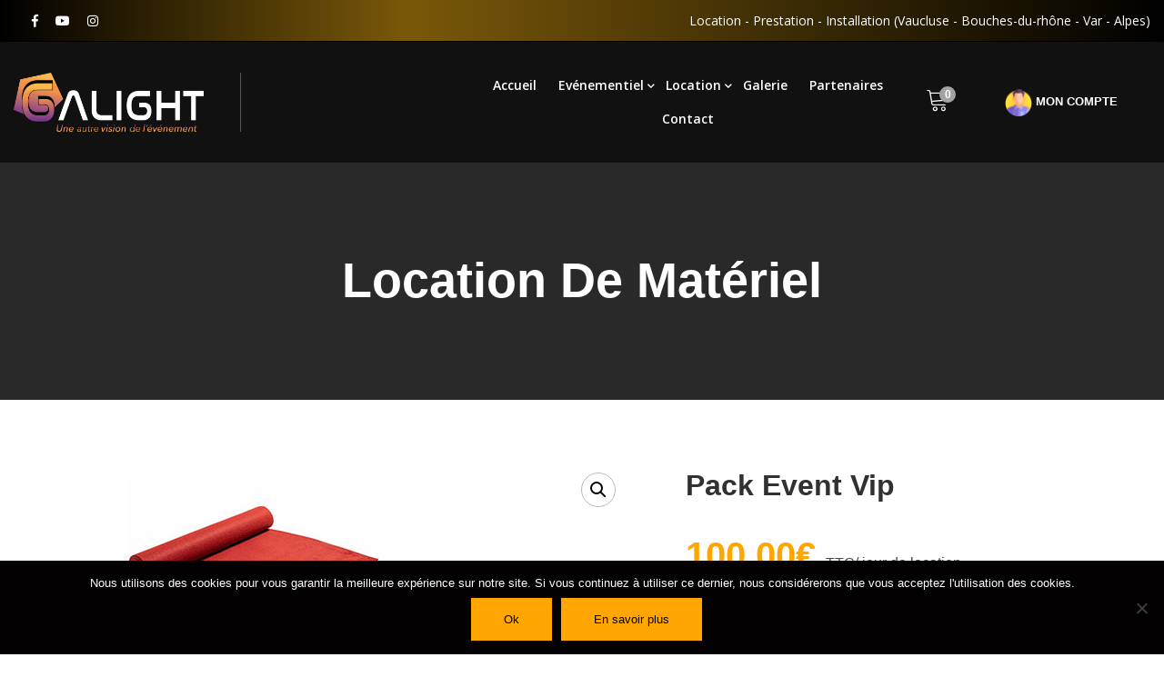

--- FILE ---
content_type: text/html; charset=UTF-8
request_url: https://galight.fr/produit/pack-event-vip/
body_size: 28503
content:
<!doctype html>

<!--[if IE 9]>
<html class="lt-ie10" lang="en"> <![endif]-->
<html class="no-js" lang="fr-FR" >
<head>
	
    <meta charset="UTF-8">
    <meta name="viewport" content="width=device-width, initial-scale=1.0"/>
        <meta name='robots' content='index, follow, max-image-preview:large, max-snippet:-1, max-video-preview:-1' />

            <script data-no-defer="1" data-ezscrex="false" data-cfasync="false" data-pagespeed-no-defer data-cookieconsent="ignore">
                var ctPublicFunctions = {"_ajax_nonce":"a99d35a35b","_rest_nonce":"32ea6a8d8b","_ajax_url":"\/wp-admin\/admin-ajax.php","_rest_url":"https:\/\/galight.fr\/wp-json\/","data__cookies_type":"none","data__ajax_type":"rest","data__bot_detector_enabled":0,"data__frontend_data_log_enabled":1,"cookiePrefix":"","wprocket_detected":false,"host_url":"galight.fr","text__ee_click_to_select":"Click to select the whole data","text__ee_original_email":"The complete one is","text__ee_got_it":"Got it","text__ee_blocked":"Blocked","text__ee_cannot_connect":"Cannot connect","text__ee_cannot_decode":"Can not decode email. Unknown reason","text__ee_email_decoder":"CleanTalk email decoder","text__ee_wait_for_decoding":"The magic is on the way!","text__ee_decoding_process":"Please wait a few seconds while we decode the contact data."}
            </script>
        
            <script data-no-defer="1" data-ezscrex="false" data-cfasync="false" data-pagespeed-no-defer data-cookieconsent="ignore">
                var ctPublic = {"_ajax_nonce":"a99d35a35b","settings__forms__check_internal":0,"settings__forms__check_external":0,"settings__forms__force_protection":0,"settings__forms__search_test":1,"settings__data__bot_detector_enabled":0,"settings__sfw__anti_crawler":0,"blog_home":"https:\/\/galight.fr\/","pixel__setting":"3","pixel__enabled":true,"pixel__url":"https:\/\/moderate3-v4.cleantalk.org\/pixel\/7ea4c52f2b43238f44fb00178795c212.gif","data__email_check_before_post":1,"data__email_check_exist_post":1,"data__cookies_type":"none","data__key_is_ok":true,"data__visible_fields_required":true,"wl_brandname":"Anti-Spam by CleanTalk","wl_brandname_short":"CleanTalk","ct_checkjs_key":"b858e624fe62e2c01a2219fcfc48fa62a4ab4ecbaf1d93c3e0ea03278b8e32f2","emailEncoderPassKey":"977356bd6e889942aff37e74708f26e6","bot_detector_forms_excluded":"W10=","advancedCacheExists":false,"varnishCacheExists":false,"wc_ajax_add_to_cart":true}
            </script>
        
	<!-- This site is optimized with the Yoast SEO plugin v26.4 - https://yoast.com/wordpress/plugins/seo/ -->
	<title>Location pack événementiel tapis rouge vaucluse avignon apt aix</title>
	<meta name="description" content="Découvrez en location notre pack event pour salon, exposition, inauguration, vaucluse avignon apt gordes aix en provence carpentras monaco nice" />
	<link rel="canonical" href="https://galight.fr/produit/pack-event-vip/" />
	<meta property="og:locale" content="fr_FR" />
	<meta property="og:type" content="article" />
	<meta property="og:title" content="Location pack événementiel tapis rouge vaucluse avignon apt aix" />
	<meta property="og:description" content="Découvrez en location notre pack event pour salon, exposition, inauguration, vaucluse avignon apt gordes aix en provence carpentras monaco nice" />
	<meta property="og:url" content="https://galight.fr/produit/pack-event-vip/" />
	<meta property="og:site_name" content="Galight" />
	<meta property="article:publisher" content="https://www.facebook.com/galightevent84/?ref=br_rs" />
	<meta property="article:modified_time" content="2024-04-04T09:50:49+00:00" />
	<meta property="og:image" content="https://galight.fr/wp-content/uploads/2023/02/Location-pack-événementiel-apt-avignon-provence-aix-en-provence-.jpg" />
	<meta property="og:image:width" content="500" />
	<meta property="og:image:height" content="500" />
	<meta property="og:image:type" content="image/jpeg" />
	<meta name="twitter:card" content="summary_large_image" />
	<meta name="twitter:label1" content="Durée de lecture estimée" />
	<meta name="twitter:data1" content="1 minute" />
	<script type="application/ld+json" class="yoast-schema-graph">{"@context":"https://schema.org","@graph":[{"@type":"WebPage","@id":"https://galight.fr/produit/pack-event-vip/","url":"https://galight.fr/produit/pack-event-vip/","name":"Location pack événementiel tapis rouge vaucluse avignon apt aix","isPartOf":{"@id":"https://galight.fr/#website"},"primaryImageOfPage":{"@id":"https://galight.fr/produit/pack-event-vip/#primaryimage"},"image":{"@id":"https://galight.fr/produit/pack-event-vip/#primaryimage"},"thumbnailUrl":"https://galight.fr/wp-content/uploads/2023/02/Location-pack-événementiel-apt-avignon-provence-aix-en-provence-.jpg","datePublished":"2023-02-05T09:06:44+00:00","dateModified":"2024-04-04T09:50:49+00:00","description":"Découvrez en location notre pack event pour salon, exposition, inauguration, vaucluse avignon apt gordes aix en provence carpentras monaco nice","breadcrumb":{"@id":"https://galight.fr/produit/pack-event-vip/#breadcrumb"},"inLanguage":"fr-FR","potentialAction":[{"@type":"ReadAction","target":["https://galight.fr/produit/pack-event-vip/"]}]},{"@type":"ImageObject","inLanguage":"fr-FR","@id":"https://galight.fr/produit/pack-event-vip/#primaryimage","url":"https://galight.fr/wp-content/uploads/2023/02/Location-pack-événementiel-apt-avignon-provence-aix-en-provence-.jpg","contentUrl":"https://galight.fr/wp-content/uploads/2023/02/Location-pack-événementiel-apt-avignon-provence-aix-en-provence-.jpg","width":500,"height":500},{"@type":"BreadcrumbList","@id":"https://galight.fr/produit/pack-event-vip/#breadcrumb","itemListElement":[{"@type":"ListItem","position":1,"name":"Accueil","item":"https://galight.fr/"},{"@type":"ListItem","position":2,"name":"Location de matériel","item":"https://galight.fr/boutique/"},{"@type":"ListItem","position":3,"name":"Pack event Vip"}]},{"@type":"WebSite","@id":"https://galight.fr/#website","url":"https://galight.fr/","name":"Galight","description":"Une autre vision de l&#039;événement","publisher":{"@id":"https://galight.fr/#organization"},"potentialAction":[{"@type":"SearchAction","target":{"@type":"EntryPoint","urlTemplate":"https://galight.fr/?s={search_term_string}"},"query-input":{"@type":"PropertyValueSpecification","valueRequired":true,"valueName":"search_term_string"}}],"inLanguage":"fr-FR"},{"@type":"Organization","@id":"https://galight.fr/#organization","name":"Galight","url":"https://galight.fr/","logo":{"@type":"ImageObject","inLanguage":"fr-FR","@id":"https://galight.fr/#/schema/logo/image/","url":"https://galight.fr/wp-content/uploads/2019/02/logo-EXE-fond-Noir-copie.png","contentUrl":"https://galight.fr/wp-content/uploads/2019/02/logo-EXE-fond-Noir-copie.png","width":3125,"height":966,"caption":"Galight"},"image":{"@id":"https://galight.fr/#/schema/logo/image/"},"sameAs":["https://www.facebook.com/galightevent84/?ref=br_rs","https://www.youtube.com/channel/UCLxOMYdYyPhbSd6n1Spnpaw"]}]}</script>
	<!-- / Yoast SEO plugin. -->


<link rel='dns-prefetch' href='//maps.googleapis.com' />
<link rel='dns-prefetch' href='//fonts.googleapis.com' />
<link rel="alternate" type="application/rss+xml" title="Galight &raquo; Flux" href="https://galight.fr/feed/" />
<link rel="alternate" type="application/rss+xml" title="Galight &raquo; Flux des commentaires" href="https://galight.fr/comments/feed/" />
<link rel="alternate" title="oEmbed (JSON)" type="application/json+oembed" href="https://galight.fr/wp-json/oembed/1.0/embed?url=https%3A%2F%2Fgalight.fr%2Fproduit%2Fpack-event-vip%2F" />
<link rel="alternate" title="oEmbed (XML)" type="text/xml+oembed" href="https://galight.fr/wp-json/oembed/1.0/embed?url=https%3A%2F%2Fgalight.fr%2Fproduit%2Fpack-event-vip%2F&#038;format=xml" />
<style id='wp-img-auto-sizes-contain-inline-css' type='text/css'>
img:is([sizes=auto i],[sizes^="auto," i]){contain-intrinsic-size:3000px 1500px}
/*# sourceURL=wp-img-auto-sizes-contain-inline-css */
</style>
<style id='wp-emoji-styles-inline-css' type='text/css'>

	img.wp-smiley, img.emoji {
		display: inline !important;
		border: none !important;
		box-shadow: none !important;
		height: 1em !important;
		width: 1em !important;
		margin: 0 0.07em !important;
		vertical-align: -0.1em !important;
		background: none !important;
		padding: 0 !important;
	}
/*# sourceURL=wp-emoji-styles-inline-css */
</style>
<style id='wp-block-library-inline-css' type='text/css'>
:root{--wp-block-synced-color:#7a00df;--wp-block-synced-color--rgb:122,0,223;--wp-bound-block-color:var(--wp-block-synced-color);--wp-editor-canvas-background:#ddd;--wp-admin-theme-color:#007cba;--wp-admin-theme-color--rgb:0,124,186;--wp-admin-theme-color-darker-10:#006ba1;--wp-admin-theme-color-darker-10--rgb:0,107,160.5;--wp-admin-theme-color-darker-20:#005a87;--wp-admin-theme-color-darker-20--rgb:0,90,135;--wp-admin-border-width-focus:2px}@media (min-resolution:192dpi){:root{--wp-admin-border-width-focus:1.5px}}.wp-element-button{cursor:pointer}:root .has-very-light-gray-background-color{background-color:#eee}:root .has-very-dark-gray-background-color{background-color:#313131}:root .has-very-light-gray-color{color:#eee}:root .has-very-dark-gray-color{color:#313131}:root .has-vivid-green-cyan-to-vivid-cyan-blue-gradient-background{background:linear-gradient(135deg,#00d084,#0693e3)}:root .has-purple-crush-gradient-background{background:linear-gradient(135deg,#34e2e4,#4721fb 50%,#ab1dfe)}:root .has-hazy-dawn-gradient-background{background:linear-gradient(135deg,#faaca8,#dad0ec)}:root .has-subdued-olive-gradient-background{background:linear-gradient(135deg,#fafae1,#67a671)}:root .has-atomic-cream-gradient-background{background:linear-gradient(135deg,#fdd79a,#004a59)}:root .has-nightshade-gradient-background{background:linear-gradient(135deg,#330968,#31cdcf)}:root .has-midnight-gradient-background{background:linear-gradient(135deg,#020381,#2874fc)}:root{--wp--preset--font-size--normal:16px;--wp--preset--font-size--huge:42px}.has-regular-font-size{font-size:1em}.has-larger-font-size{font-size:2.625em}.has-normal-font-size{font-size:var(--wp--preset--font-size--normal)}.has-huge-font-size{font-size:var(--wp--preset--font-size--huge)}.has-text-align-center{text-align:center}.has-text-align-left{text-align:left}.has-text-align-right{text-align:right}.has-fit-text{white-space:nowrap!important}#end-resizable-editor-section{display:none}.aligncenter{clear:both}.items-justified-left{justify-content:flex-start}.items-justified-center{justify-content:center}.items-justified-right{justify-content:flex-end}.items-justified-space-between{justify-content:space-between}.screen-reader-text{border:0;clip-path:inset(50%);height:1px;margin:-1px;overflow:hidden;padding:0;position:absolute;width:1px;word-wrap:normal!important}.screen-reader-text:focus{background-color:#ddd;clip-path:none;color:#444;display:block;font-size:1em;height:auto;left:5px;line-height:normal;padding:15px 23px 14px;text-decoration:none;top:5px;width:auto;z-index:100000}html :where(.has-border-color){border-style:solid}html :where([style*=border-top-color]){border-top-style:solid}html :where([style*=border-right-color]){border-right-style:solid}html :where([style*=border-bottom-color]){border-bottom-style:solid}html :where([style*=border-left-color]){border-left-style:solid}html :where([style*=border-width]){border-style:solid}html :where([style*=border-top-width]){border-top-style:solid}html :where([style*=border-right-width]){border-right-style:solid}html :where([style*=border-bottom-width]){border-bottom-style:solid}html :where([style*=border-left-width]){border-left-style:solid}html :where(img[class*=wp-image-]){height:auto;max-width:100%}:where(figure){margin:0 0 1em}html :where(.is-position-sticky){--wp-admin--admin-bar--position-offset:var(--wp-admin--admin-bar--height,0px)}@media screen and (max-width:600px){html :where(.is-position-sticky){--wp-admin--admin-bar--position-offset:0px}}

/*# sourceURL=wp-block-library-inline-css */
</style><style id='wp-block-heading-inline-css' type='text/css'>
h1:where(.wp-block-heading).has-background,h2:where(.wp-block-heading).has-background,h3:where(.wp-block-heading).has-background,h4:where(.wp-block-heading).has-background,h5:where(.wp-block-heading).has-background,h6:where(.wp-block-heading).has-background{padding:1.25em 2.375em}h1.has-text-align-left[style*=writing-mode]:where([style*=vertical-lr]),h1.has-text-align-right[style*=writing-mode]:where([style*=vertical-rl]),h2.has-text-align-left[style*=writing-mode]:where([style*=vertical-lr]),h2.has-text-align-right[style*=writing-mode]:where([style*=vertical-rl]),h3.has-text-align-left[style*=writing-mode]:where([style*=vertical-lr]),h3.has-text-align-right[style*=writing-mode]:where([style*=vertical-rl]),h4.has-text-align-left[style*=writing-mode]:where([style*=vertical-lr]),h4.has-text-align-right[style*=writing-mode]:where([style*=vertical-rl]),h5.has-text-align-left[style*=writing-mode]:where([style*=vertical-lr]),h5.has-text-align-right[style*=writing-mode]:where([style*=vertical-rl]),h6.has-text-align-left[style*=writing-mode]:where([style*=vertical-lr]),h6.has-text-align-right[style*=writing-mode]:where([style*=vertical-rl]){rotate:180deg}
/*# sourceURL=https://galight.fr/wp-includes/blocks/heading/style.min.css */
</style>
<style id='wp-block-columns-inline-css' type='text/css'>
.wp-block-columns{box-sizing:border-box;display:flex;flex-wrap:wrap!important}@media (min-width:782px){.wp-block-columns{flex-wrap:nowrap!important}}.wp-block-columns{align-items:normal!important}.wp-block-columns.are-vertically-aligned-top{align-items:flex-start}.wp-block-columns.are-vertically-aligned-center{align-items:center}.wp-block-columns.are-vertically-aligned-bottom{align-items:flex-end}@media (max-width:781px){.wp-block-columns:not(.is-not-stacked-on-mobile)>.wp-block-column{flex-basis:100%!important}}@media (min-width:782px){.wp-block-columns:not(.is-not-stacked-on-mobile)>.wp-block-column{flex-basis:0;flex-grow:1}.wp-block-columns:not(.is-not-stacked-on-mobile)>.wp-block-column[style*=flex-basis]{flex-grow:0}}.wp-block-columns.is-not-stacked-on-mobile{flex-wrap:nowrap!important}.wp-block-columns.is-not-stacked-on-mobile>.wp-block-column{flex-basis:0;flex-grow:1}.wp-block-columns.is-not-stacked-on-mobile>.wp-block-column[style*=flex-basis]{flex-grow:0}:where(.wp-block-columns){margin-bottom:1.75em}:where(.wp-block-columns.has-background){padding:1.25em 2.375em}.wp-block-column{flex-grow:1;min-width:0;overflow-wrap:break-word;word-break:break-word}.wp-block-column.is-vertically-aligned-top{align-self:flex-start}.wp-block-column.is-vertically-aligned-center{align-self:center}.wp-block-column.is-vertically-aligned-bottom{align-self:flex-end}.wp-block-column.is-vertically-aligned-stretch{align-self:stretch}.wp-block-column.is-vertically-aligned-bottom,.wp-block-column.is-vertically-aligned-center,.wp-block-column.is-vertically-aligned-top{width:100%}
/*# sourceURL=https://galight.fr/wp-includes/blocks/columns/style.min.css */
</style>
<style id='wp-block-group-inline-css' type='text/css'>
.wp-block-group{box-sizing:border-box}:where(.wp-block-group.wp-block-group-is-layout-constrained){position:relative}
/*# sourceURL=https://galight.fr/wp-includes/blocks/group/style.min.css */
</style>
<style id='wp-block-paragraph-inline-css' type='text/css'>
.is-small-text{font-size:.875em}.is-regular-text{font-size:1em}.is-large-text{font-size:2.25em}.is-larger-text{font-size:3em}.has-drop-cap:not(:focus):first-letter{float:left;font-size:8.4em;font-style:normal;font-weight:100;line-height:.68;margin:.05em .1em 0 0;text-transform:uppercase}body.rtl .has-drop-cap:not(:focus):first-letter{float:none;margin-left:.1em}p.has-drop-cap.has-background{overflow:hidden}:root :where(p.has-background){padding:1.25em 2.375em}:where(p.has-text-color:not(.has-link-color)) a{color:inherit}p.has-text-align-left[style*="writing-mode:vertical-lr"],p.has-text-align-right[style*="writing-mode:vertical-rl"]{rotate:180deg}
/*# sourceURL=https://galight.fr/wp-includes/blocks/paragraph/style.min.css */
</style>
<style id='wp-block-separator-inline-css' type='text/css'>
@charset "UTF-8";.wp-block-separator{border:none;border-top:2px solid}:root :where(.wp-block-separator.is-style-dots){height:auto;line-height:1;text-align:center}:root :where(.wp-block-separator.is-style-dots):before{color:currentColor;content:"···";font-family:serif;font-size:1.5em;letter-spacing:2em;padding-left:2em}.wp-block-separator.is-style-dots{background:none!important;border:none!important}
/*# sourceURL=https://galight.fr/wp-includes/blocks/separator/style.min.css */
</style>
<style id='wp-block-social-links-inline-css' type='text/css'>
.wp-block-social-links{background:none;box-sizing:border-box;margin-left:0;padding-left:0;padding-right:0;text-indent:0}.wp-block-social-links .wp-social-link a,.wp-block-social-links .wp-social-link a:hover{border-bottom:0;box-shadow:none;text-decoration:none}.wp-block-social-links .wp-social-link svg{height:1em;width:1em}.wp-block-social-links .wp-social-link span:not(.screen-reader-text){font-size:.65em;margin-left:.5em;margin-right:.5em}.wp-block-social-links.has-small-icon-size{font-size:16px}.wp-block-social-links,.wp-block-social-links.has-normal-icon-size{font-size:24px}.wp-block-social-links.has-large-icon-size{font-size:36px}.wp-block-social-links.has-huge-icon-size{font-size:48px}.wp-block-social-links.aligncenter{display:flex;justify-content:center}.wp-block-social-links.alignright{justify-content:flex-end}.wp-block-social-link{border-radius:9999px;display:block}@media not (prefers-reduced-motion){.wp-block-social-link{transition:transform .1s ease}}.wp-block-social-link{height:auto}.wp-block-social-link a{align-items:center;display:flex;line-height:0}.wp-block-social-link:hover{transform:scale(1.1)}.wp-block-social-links .wp-block-social-link.wp-social-link{display:inline-block;margin:0;padding:0}.wp-block-social-links .wp-block-social-link.wp-social-link .wp-block-social-link-anchor,.wp-block-social-links .wp-block-social-link.wp-social-link .wp-block-social-link-anchor svg,.wp-block-social-links .wp-block-social-link.wp-social-link .wp-block-social-link-anchor:active,.wp-block-social-links .wp-block-social-link.wp-social-link .wp-block-social-link-anchor:hover,.wp-block-social-links .wp-block-social-link.wp-social-link .wp-block-social-link-anchor:visited{color:currentColor;fill:currentColor}:where(.wp-block-social-links:not(.is-style-logos-only)) .wp-social-link{background-color:#f0f0f0;color:#444}:where(.wp-block-social-links:not(.is-style-logos-only)) .wp-social-link-amazon{background-color:#f90;color:#fff}:where(.wp-block-social-links:not(.is-style-logos-only)) .wp-social-link-bandcamp{background-color:#1ea0c3;color:#fff}:where(.wp-block-social-links:not(.is-style-logos-only)) .wp-social-link-behance{background-color:#0757fe;color:#fff}:where(.wp-block-social-links:not(.is-style-logos-only)) .wp-social-link-bluesky{background-color:#0a7aff;color:#fff}:where(.wp-block-social-links:not(.is-style-logos-only)) .wp-social-link-codepen{background-color:#1e1f26;color:#fff}:where(.wp-block-social-links:not(.is-style-logos-only)) .wp-social-link-deviantart{background-color:#02e49b;color:#fff}:where(.wp-block-social-links:not(.is-style-logos-only)) .wp-social-link-discord{background-color:#5865f2;color:#fff}:where(.wp-block-social-links:not(.is-style-logos-only)) .wp-social-link-dribbble{background-color:#e94c89;color:#fff}:where(.wp-block-social-links:not(.is-style-logos-only)) .wp-social-link-dropbox{background-color:#4280ff;color:#fff}:where(.wp-block-social-links:not(.is-style-logos-only)) .wp-social-link-etsy{background-color:#f45800;color:#fff}:where(.wp-block-social-links:not(.is-style-logos-only)) .wp-social-link-facebook{background-color:#0866ff;color:#fff}:where(.wp-block-social-links:not(.is-style-logos-only)) .wp-social-link-fivehundredpx{background-color:#000;color:#fff}:where(.wp-block-social-links:not(.is-style-logos-only)) .wp-social-link-flickr{background-color:#0461dd;color:#fff}:where(.wp-block-social-links:not(.is-style-logos-only)) .wp-social-link-foursquare{background-color:#e65678;color:#fff}:where(.wp-block-social-links:not(.is-style-logos-only)) .wp-social-link-github{background-color:#24292d;color:#fff}:where(.wp-block-social-links:not(.is-style-logos-only)) .wp-social-link-goodreads{background-color:#eceadd;color:#382110}:where(.wp-block-social-links:not(.is-style-logos-only)) .wp-social-link-google{background-color:#ea4434;color:#fff}:where(.wp-block-social-links:not(.is-style-logos-only)) .wp-social-link-gravatar{background-color:#1d4fc4;color:#fff}:where(.wp-block-social-links:not(.is-style-logos-only)) .wp-social-link-instagram{background-color:#f00075;color:#fff}:where(.wp-block-social-links:not(.is-style-logos-only)) .wp-social-link-lastfm{background-color:#e21b24;color:#fff}:where(.wp-block-social-links:not(.is-style-logos-only)) .wp-social-link-linkedin{background-color:#0d66c2;color:#fff}:where(.wp-block-social-links:not(.is-style-logos-only)) .wp-social-link-mastodon{background-color:#3288d4;color:#fff}:where(.wp-block-social-links:not(.is-style-logos-only)) .wp-social-link-medium{background-color:#000;color:#fff}:where(.wp-block-social-links:not(.is-style-logos-only)) .wp-social-link-meetup{background-color:#f6405f;color:#fff}:where(.wp-block-social-links:not(.is-style-logos-only)) .wp-social-link-patreon{background-color:#000;color:#fff}:where(.wp-block-social-links:not(.is-style-logos-only)) .wp-social-link-pinterest{background-color:#e60122;color:#fff}:where(.wp-block-social-links:not(.is-style-logos-only)) .wp-social-link-pocket{background-color:#ef4155;color:#fff}:where(.wp-block-social-links:not(.is-style-logos-only)) .wp-social-link-reddit{background-color:#ff4500;color:#fff}:where(.wp-block-social-links:not(.is-style-logos-only)) .wp-social-link-skype{background-color:#0478d7;color:#fff}:where(.wp-block-social-links:not(.is-style-logos-only)) .wp-social-link-snapchat{background-color:#fefc00;color:#fff;stroke:#000}:where(.wp-block-social-links:not(.is-style-logos-only)) .wp-social-link-soundcloud{background-color:#ff5600;color:#fff}:where(.wp-block-social-links:not(.is-style-logos-only)) .wp-social-link-spotify{background-color:#1bd760;color:#fff}:where(.wp-block-social-links:not(.is-style-logos-only)) .wp-social-link-telegram{background-color:#2aabee;color:#fff}:where(.wp-block-social-links:not(.is-style-logos-only)) .wp-social-link-threads{background-color:#000;color:#fff}:where(.wp-block-social-links:not(.is-style-logos-only)) .wp-social-link-tiktok{background-color:#000;color:#fff}:where(.wp-block-social-links:not(.is-style-logos-only)) .wp-social-link-tumblr{background-color:#011835;color:#fff}:where(.wp-block-social-links:not(.is-style-logos-only)) .wp-social-link-twitch{background-color:#6440a4;color:#fff}:where(.wp-block-social-links:not(.is-style-logos-only)) .wp-social-link-twitter{background-color:#1da1f2;color:#fff}:where(.wp-block-social-links:not(.is-style-logos-only)) .wp-social-link-vimeo{background-color:#1eb7ea;color:#fff}:where(.wp-block-social-links:not(.is-style-logos-only)) .wp-social-link-vk{background-color:#4680c2;color:#fff}:where(.wp-block-social-links:not(.is-style-logos-only)) .wp-social-link-wordpress{background-color:#3499cd;color:#fff}:where(.wp-block-social-links:not(.is-style-logos-only)) .wp-social-link-whatsapp{background-color:#25d366;color:#fff}:where(.wp-block-social-links:not(.is-style-logos-only)) .wp-social-link-x{background-color:#000;color:#fff}:where(.wp-block-social-links:not(.is-style-logos-only)) .wp-social-link-yelp{background-color:#d32422;color:#fff}:where(.wp-block-social-links:not(.is-style-logos-only)) .wp-social-link-youtube{background-color:red;color:#fff}:where(.wp-block-social-links.is-style-logos-only) .wp-social-link{background:none}:where(.wp-block-social-links.is-style-logos-only) .wp-social-link svg{height:1.25em;width:1.25em}:where(.wp-block-social-links.is-style-logos-only) .wp-social-link-amazon{color:#f90}:where(.wp-block-social-links.is-style-logos-only) .wp-social-link-bandcamp{color:#1ea0c3}:where(.wp-block-social-links.is-style-logos-only) .wp-social-link-behance{color:#0757fe}:where(.wp-block-social-links.is-style-logos-only) .wp-social-link-bluesky{color:#0a7aff}:where(.wp-block-social-links.is-style-logos-only) .wp-social-link-codepen{color:#1e1f26}:where(.wp-block-social-links.is-style-logos-only) .wp-social-link-deviantart{color:#02e49b}:where(.wp-block-social-links.is-style-logos-only) .wp-social-link-discord{color:#5865f2}:where(.wp-block-social-links.is-style-logos-only) .wp-social-link-dribbble{color:#e94c89}:where(.wp-block-social-links.is-style-logos-only) .wp-social-link-dropbox{color:#4280ff}:where(.wp-block-social-links.is-style-logos-only) .wp-social-link-etsy{color:#f45800}:where(.wp-block-social-links.is-style-logos-only) .wp-social-link-facebook{color:#0866ff}:where(.wp-block-social-links.is-style-logos-only) .wp-social-link-fivehundredpx{color:#000}:where(.wp-block-social-links.is-style-logos-only) .wp-social-link-flickr{color:#0461dd}:where(.wp-block-social-links.is-style-logos-only) .wp-social-link-foursquare{color:#e65678}:where(.wp-block-social-links.is-style-logos-only) .wp-social-link-github{color:#24292d}:where(.wp-block-social-links.is-style-logos-only) .wp-social-link-goodreads{color:#382110}:where(.wp-block-social-links.is-style-logos-only) .wp-social-link-google{color:#ea4434}:where(.wp-block-social-links.is-style-logos-only) .wp-social-link-gravatar{color:#1d4fc4}:where(.wp-block-social-links.is-style-logos-only) .wp-social-link-instagram{color:#f00075}:where(.wp-block-social-links.is-style-logos-only) .wp-social-link-lastfm{color:#e21b24}:where(.wp-block-social-links.is-style-logos-only) .wp-social-link-linkedin{color:#0d66c2}:where(.wp-block-social-links.is-style-logos-only) .wp-social-link-mastodon{color:#3288d4}:where(.wp-block-social-links.is-style-logos-only) .wp-social-link-medium{color:#000}:where(.wp-block-social-links.is-style-logos-only) .wp-social-link-meetup{color:#f6405f}:where(.wp-block-social-links.is-style-logos-only) .wp-social-link-patreon{color:#000}:where(.wp-block-social-links.is-style-logos-only) .wp-social-link-pinterest{color:#e60122}:where(.wp-block-social-links.is-style-logos-only) .wp-social-link-pocket{color:#ef4155}:where(.wp-block-social-links.is-style-logos-only) .wp-social-link-reddit{color:#ff4500}:where(.wp-block-social-links.is-style-logos-only) .wp-social-link-skype{color:#0478d7}:where(.wp-block-social-links.is-style-logos-only) .wp-social-link-snapchat{color:#fff;stroke:#000}:where(.wp-block-social-links.is-style-logos-only) .wp-social-link-soundcloud{color:#ff5600}:where(.wp-block-social-links.is-style-logos-only) .wp-social-link-spotify{color:#1bd760}:where(.wp-block-social-links.is-style-logos-only) .wp-social-link-telegram{color:#2aabee}:where(.wp-block-social-links.is-style-logos-only) .wp-social-link-threads{color:#000}:where(.wp-block-social-links.is-style-logos-only) .wp-social-link-tiktok{color:#000}:where(.wp-block-social-links.is-style-logos-only) .wp-social-link-tumblr{color:#011835}:where(.wp-block-social-links.is-style-logos-only) .wp-social-link-twitch{color:#6440a4}:where(.wp-block-social-links.is-style-logos-only) .wp-social-link-twitter{color:#1da1f2}:where(.wp-block-social-links.is-style-logos-only) .wp-social-link-vimeo{color:#1eb7ea}:where(.wp-block-social-links.is-style-logos-only) .wp-social-link-vk{color:#4680c2}:where(.wp-block-social-links.is-style-logos-only) .wp-social-link-whatsapp{color:#25d366}:where(.wp-block-social-links.is-style-logos-only) .wp-social-link-wordpress{color:#3499cd}:where(.wp-block-social-links.is-style-logos-only) .wp-social-link-x{color:#000}:where(.wp-block-social-links.is-style-logos-only) .wp-social-link-yelp{color:#d32422}:where(.wp-block-social-links.is-style-logos-only) .wp-social-link-youtube{color:red}.wp-block-social-links.is-style-pill-shape .wp-social-link{width:auto}:root :where(.wp-block-social-links .wp-social-link a){padding:.25em}:root :where(.wp-block-social-links.is-style-logos-only .wp-social-link a){padding:0}:root :where(.wp-block-social-links.is-style-pill-shape .wp-social-link a){padding-left:.6666666667em;padding-right:.6666666667em}.wp-block-social-links:not(.has-icon-color):not(.has-icon-background-color) .wp-social-link-snapchat .wp-block-social-link-label{color:#000}
/*# sourceURL=https://galight.fr/wp-includes/blocks/social-links/style.min.css */
</style>
<link rel='stylesheet' id='wc-blocks-style-css' href='https://galight.fr/wp-content/plugins/woocommerce/assets/client/blocks/wc-blocks.css?ver=wc-10.3.7'  media='all' />
<style id='global-styles-inline-css' type='text/css'>
:root{--wp--preset--aspect-ratio--square: 1;--wp--preset--aspect-ratio--4-3: 4/3;--wp--preset--aspect-ratio--3-4: 3/4;--wp--preset--aspect-ratio--3-2: 3/2;--wp--preset--aspect-ratio--2-3: 2/3;--wp--preset--aspect-ratio--16-9: 16/9;--wp--preset--aspect-ratio--9-16: 9/16;--wp--preset--color--black: #000000;--wp--preset--color--cyan-bluish-gray: #abb8c3;--wp--preset--color--white: #ffffff;--wp--preset--color--pale-pink: #f78da7;--wp--preset--color--vivid-red: #cf2e2e;--wp--preset--color--luminous-vivid-orange: #ff6900;--wp--preset--color--luminous-vivid-amber: #fcb900;--wp--preset--color--light-green-cyan: #7bdcb5;--wp--preset--color--vivid-green-cyan: #00d084;--wp--preset--color--pale-cyan-blue: #8ed1fc;--wp--preset--color--vivid-cyan-blue: #0693e3;--wp--preset--color--vivid-purple: #9b51e0;--wp--preset--color--primary: #FDB900;--wp--preset--color--secondary: #412AAB;--wp--preset--gradient--vivid-cyan-blue-to-vivid-purple: linear-gradient(135deg,rgb(6,147,227) 0%,rgb(155,81,224) 100%);--wp--preset--gradient--light-green-cyan-to-vivid-green-cyan: linear-gradient(135deg,rgb(122,220,180) 0%,rgb(0,208,130) 100%);--wp--preset--gradient--luminous-vivid-amber-to-luminous-vivid-orange: linear-gradient(135deg,rgb(252,185,0) 0%,rgb(255,105,0) 100%);--wp--preset--gradient--luminous-vivid-orange-to-vivid-red: linear-gradient(135deg,rgb(255,105,0) 0%,rgb(207,46,46) 100%);--wp--preset--gradient--very-light-gray-to-cyan-bluish-gray: linear-gradient(135deg,rgb(238,238,238) 0%,rgb(169,184,195) 100%);--wp--preset--gradient--cool-to-warm-spectrum: linear-gradient(135deg,rgb(74,234,220) 0%,rgb(151,120,209) 20%,rgb(207,42,186) 40%,rgb(238,44,130) 60%,rgb(251,105,98) 80%,rgb(254,248,76) 100%);--wp--preset--gradient--blush-light-purple: linear-gradient(135deg,rgb(255,206,236) 0%,rgb(152,150,240) 100%);--wp--preset--gradient--blush-bordeaux: linear-gradient(135deg,rgb(254,205,165) 0%,rgb(254,45,45) 50%,rgb(107,0,62) 100%);--wp--preset--gradient--luminous-dusk: linear-gradient(135deg,rgb(255,203,112) 0%,rgb(199,81,192) 50%,rgb(65,88,208) 100%);--wp--preset--gradient--pale-ocean: linear-gradient(135deg,rgb(255,245,203) 0%,rgb(182,227,212) 50%,rgb(51,167,181) 100%);--wp--preset--gradient--electric-grass: linear-gradient(135deg,rgb(202,248,128) 0%,rgb(113,206,126) 100%);--wp--preset--gradient--midnight: linear-gradient(135deg,rgb(2,3,129) 0%,rgb(40,116,252) 100%);--wp--preset--font-size--small: 14px;--wp--preset--font-size--medium: 20px;--wp--preset--font-size--large: 28px;--wp--preset--font-size--x-large: 42px;--wp--preset--font-size--regular: 16px;--wp--preset--spacing--20: 0.44rem;--wp--preset--spacing--30: 0.67rem;--wp--preset--spacing--40: 1rem;--wp--preset--spacing--50: 1.5rem;--wp--preset--spacing--60: 2.25rem;--wp--preset--spacing--70: 3.38rem;--wp--preset--spacing--80: 5.06rem;--wp--preset--shadow--natural: 6px 6px 9px rgba(0, 0, 0, 0.2);--wp--preset--shadow--deep: 12px 12px 50px rgba(0, 0, 0, 0.4);--wp--preset--shadow--sharp: 6px 6px 0px rgba(0, 0, 0, 0.2);--wp--preset--shadow--outlined: 6px 6px 0px -3px rgb(255, 255, 255), 6px 6px rgb(0, 0, 0);--wp--preset--shadow--crisp: 6px 6px 0px rgb(0, 0, 0);}:where(.is-layout-flex){gap: 0.5em;}:where(.is-layout-grid){gap: 0.5em;}body .is-layout-flex{display: flex;}.is-layout-flex{flex-wrap: wrap;align-items: center;}.is-layout-flex > :is(*, div){margin: 0;}body .is-layout-grid{display: grid;}.is-layout-grid > :is(*, div){margin: 0;}:where(.wp-block-columns.is-layout-flex){gap: 2em;}:where(.wp-block-columns.is-layout-grid){gap: 2em;}:where(.wp-block-post-template.is-layout-flex){gap: 1.25em;}:where(.wp-block-post-template.is-layout-grid){gap: 1.25em;}.has-black-color{color: var(--wp--preset--color--black) !important;}.has-cyan-bluish-gray-color{color: var(--wp--preset--color--cyan-bluish-gray) !important;}.has-white-color{color: var(--wp--preset--color--white) !important;}.has-pale-pink-color{color: var(--wp--preset--color--pale-pink) !important;}.has-vivid-red-color{color: var(--wp--preset--color--vivid-red) !important;}.has-luminous-vivid-orange-color{color: var(--wp--preset--color--luminous-vivid-orange) !important;}.has-luminous-vivid-amber-color{color: var(--wp--preset--color--luminous-vivid-amber) !important;}.has-light-green-cyan-color{color: var(--wp--preset--color--light-green-cyan) !important;}.has-vivid-green-cyan-color{color: var(--wp--preset--color--vivid-green-cyan) !important;}.has-pale-cyan-blue-color{color: var(--wp--preset--color--pale-cyan-blue) !important;}.has-vivid-cyan-blue-color{color: var(--wp--preset--color--vivid-cyan-blue) !important;}.has-vivid-purple-color{color: var(--wp--preset--color--vivid-purple) !important;}.has-black-background-color{background-color: var(--wp--preset--color--black) !important;}.has-cyan-bluish-gray-background-color{background-color: var(--wp--preset--color--cyan-bluish-gray) !important;}.has-white-background-color{background-color: var(--wp--preset--color--white) !important;}.has-pale-pink-background-color{background-color: var(--wp--preset--color--pale-pink) !important;}.has-vivid-red-background-color{background-color: var(--wp--preset--color--vivid-red) !important;}.has-luminous-vivid-orange-background-color{background-color: var(--wp--preset--color--luminous-vivid-orange) !important;}.has-luminous-vivid-amber-background-color{background-color: var(--wp--preset--color--luminous-vivid-amber) !important;}.has-light-green-cyan-background-color{background-color: var(--wp--preset--color--light-green-cyan) !important;}.has-vivid-green-cyan-background-color{background-color: var(--wp--preset--color--vivid-green-cyan) !important;}.has-pale-cyan-blue-background-color{background-color: var(--wp--preset--color--pale-cyan-blue) !important;}.has-vivid-cyan-blue-background-color{background-color: var(--wp--preset--color--vivid-cyan-blue) !important;}.has-vivid-purple-background-color{background-color: var(--wp--preset--color--vivid-purple) !important;}.has-black-border-color{border-color: var(--wp--preset--color--black) !important;}.has-cyan-bluish-gray-border-color{border-color: var(--wp--preset--color--cyan-bluish-gray) !important;}.has-white-border-color{border-color: var(--wp--preset--color--white) !important;}.has-pale-pink-border-color{border-color: var(--wp--preset--color--pale-pink) !important;}.has-vivid-red-border-color{border-color: var(--wp--preset--color--vivid-red) !important;}.has-luminous-vivid-orange-border-color{border-color: var(--wp--preset--color--luminous-vivid-orange) !important;}.has-luminous-vivid-amber-border-color{border-color: var(--wp--preset--color--luminous-vivid-amber) !important;}.has-light-green-cyan-border-color{border-color: var(--wp--preset--color--light-green-cyan) !important;}.has-vivid-green-cyan-border-color{border-color: var(--wp--preset--color--vivid-green-cyan) !important;}.has-pale-cyan-blue-border-color{border-color: var(--wp--preset--color--pale-cyan-blue) !important;}.has-vivid-cyan-blue-border-color{border-color: var(--wp--preset--color--vivid-cyan-blue) !important;}.has-vivid-purple-border-color{border-color: var(--wp--preset--color--vivid-purple) !important;}.has-vivid-cyan-blue-to-vivid-purple-gradient-background{background: var(--wp--preset--gradient--vivid-cyan-blue-to-vivid-purple) !important;}.has-light-green-cyan-to-vivid-green-cyan-gradient-background{background: var(--wp--preset--gradient--light-green-cyan-to-vivid-green-cyan) !important;}.has-luminous-vivid-amber-to-luminous-vivid-orange-gradient-background{background: var(--wp--preset--gradient--luminous-vivid-amber-to-luminous-vivid-orange) !important;}.has-luminous-vivid-orange-to-vivid-red-gradient-background{background: var(--wp--preset--gradient--luminous-vivid-orange-to-vivid-red) !important;}.has-very-light-gray-to-cyan-bluish-gray-gradient-background{background: var(--wp--preset--gradient--very-light-gray-to-cyan-bluish-gray) !important;}.has-cool-to-warm-spectrum-gradient-background{background: var(--wp--preset--gradient--cool-to-warm-spectrum) !important;}.has-blush-light-purple-gradient-background{background: var(--wp--preset--gradient--blush-light-purple) !important;}.has-blush-bordeaux-gradient-background{background: var(--wp--preset--gradient--blush-bordeaux) !important;}.has-luminous-dusk-gradient-background{background: var(--wp--preset--gradient--luminous-dusk) !important;}.has-pale-ocean-gradient-background{background: var(--wp--preset--gradient--pale-ocean) !important;}.has-electric-grass-gradient-background{background: var(--wp--preset--gradient--electric-grass) !important;}.has-midnight-gradient-background{background: var(--wp--preset--gradient--midnight) !important;}.has-small-font-size{font-size: var(--wp--preset--font-size--small) !important;}.has-medium-font-size{font-size: var(--wp--preset--font-size--medium) !important;}.has-large-font-size{font-size: var(--wp--preset--font-size--large) !important;}.has-x-large-font-size{font-size: var(--wp--preset--font-size--x-large) !important;}
:where(.wp-block-columns.is-layout-flex){gap: 2em;}:where(.wp-block-columns.is-layout-grid){gap: 2em;}
/*# sourceURL=global-styles-inline-css */
</style>
<style id='core-block-supports-inline-css' type='text/css'>
.wp-container-core-columns-is-layout-9d6595d7{flex-wrap:nowrap;}
/*# sourceURL=core-block-supports-inline-css */
</style>

<style id='classic-theme-styles-inline-css' type='text/css'>
/*! This file is auto-generated */
.wp-block-button__link{color:#fff;background-color:#32373c;border-radius:9999px;box-shadow:none;text-decoration:none;padding:calc(.667em + 2px) calc(1.333em + 2px);font-size:1.125em}.wp-block-file__button{background:#32373c;color:#fff;text-decoration:none}
/*# sourceURL=/wp-includes/css/classic-themes.min.css */
</style>
<link rel='stylesheet' id='menu-image-css' href='https://galight.fr/wp-content/plugins/menu-image/includes/css/menu-image.css?ver=3.13'  media='all' />
<link rel='stylesheet' id='dashicons-css' href='https://galight.fr/wp-includes/css/dashicons.min.css?ver=5fafa6d64a3624497813079637369920'  media='all' />
<link rel='stylesheet' id='pb_animate-css' href='https://galight.fr/wp-content/plugins/ays-popup-box/public/css/animate.css?ver=6.0.3'  media='all' />
<link rel='stylesheet' id='cleantalk-public-css-css' href='https://galight.fr/wp-content/plugins/cleantalk-spam-protect/css/cleantalk-public.min.css?ver=6.68_1763574702'  media='all' />
<link rel='stylesheet' id='cleantalk-email-decoder-css-css' href='https://galight.fr/wp-content/plugins/cleantalk-spam-protect/css/cleantalk-email-decoder.min.css?ver=6.68_1763574702'  media='all' />
<link rel='stylesheet' id='contact-form-7-css' href='https://galight.fr/wp-content/plugins/contact-form-7/includes/css/styles.css?ver=6.1.4'  media='all' />
<style id='contact-form-7-inline-css' type='text/css'>
.wpcf7 .wpcf7-recaptcha iframe {margin-bottom: 0;}.wpcf7 .wpcf7-recaptcha[data-align="center"] > div {margin: 0 auto;}.wpcf7 .wpcf7-recaptcha[data-align="right"] > div {margin: 0 0 0 auto;}
/*# sourceURL=contact-form-7-inline-css */
</style>
<link rel='stylesheet' id='cookie-notice-front-css' href='https://galight.fr/wp-content/plugins/cookie-notice/css/front.min.css?ver=2.5.9'  media='all' />
<link rel='stylesheet' id='walcf7-datepicker-css-css' href='https://galight.fr/wp-content/plugins/date-time-picker-for-contact-form-7/assets/css/jquery.datetimepicker.min.css?ver=1.0.0'  media='all' />
<link rel='stylesheet' id='daterangepickers-css' href='https://galight.fr/wp-content/plugins/ekiprent/public/css/daterangepicker.css?ver=5fafa6d64a3624497813079637369920'  media='all' />
<link rel='stylesheet' id='ekiprent_app-css' href='https://galight.fr/wp-content/plugins/ekiprent/public/css/app.css?ver=5fafa6d64a3624497813079637369920'  media='all' />
<link rel='stylesheet' id='sbfp_style-css' href='https://galight.fr/wp-content/plugins/statebuilt-facebook-page-like-popup/assets/sbfp.css?ver=5fafa6d64a3624497813079637369920'  media='all' />
<link rel='stylesheet' id='photoswipe-css' href='https://galight.fr/wp-content/plugins/woocommerce/assets/css/photoswipe/photoswipe.min.css?ver=10.3.7'  media='all' />
<link rel='stylesheet' id='photoswipe-default-skin-css' href='https://galight.fr/wp-content/plugins/woocommerce/assets/css/photoswipe/default-skin/default-skin.min.css?ver=10.3.7'  media='all' />
<link rel='stylesheet' id='woocommerce-layout-css' href='https://galight.fr/wp-content/plugins/woocommerce/assets/css/woocommerce-layout.css?ver=10.3.7'  media='all' />
<link rel='stylesheet' id='woocommerce-smallscreen-css' href='https://galight.fr/wp-content/plugins/woocommerce/assets/css/woocommerce-smallscreen.css?ver=10.3.7'  media='only screen and (max-width: 768px)' />
<link rel='stylesheet' id='woocommerce-general-css' href='https://galight.fr/wp-content/plugins/woocommerce/assets/css/woocommerce.css?ver=10.3.7'  media='all' />
<style id='woocommerce-inline-inline-css' type='text/css'>
.woocommerce form .form-row .required { visibility: visible; }
/*# sourceURL=woocommerce-inline-inline-css */
</style>
<link rel='stylesheet' id='iksm-public-style-css' href='https://galight.fr/wp-content/plugins/iks-menu/assets/css/public.css?ver=1.12.6'  media='all' />
<link rel='stylesheet' id='brands-styles-css' href='https://galight.fr/wp-content/plugins/woocommerce/assets/css/brands.css?ver=10.3.7'  media='all' />
<link rel='stylesheet' id='backhoe-body-google-fonts-css' href='https://fonts.googleapis.com/css?family=Open+Sans%3A300%2C400%2C600%2C700%2C800%2C&#038;display=swap&#038;subset=latin-ext&#038;ver=1.0.0'  media='all' />
<link rel='stylesheet' id='backhoe-header-google-fonts-css' href='https://fonts.googleapis.com/css?family=Zeyada%3A400%2C&#038;display=swap&#038;subset=latin-ext&#038;ver=1.0.0'  media='all' />
<link rel='stylesheet' id='backhoe-nav-navigation-google-fonts-css' href='https://fonts.googleapis.com/css?family=Open+Sans%3A300%2C400%2C600%2C700%2C&#038;display=swap&#038;subset=latin&#038;ver=1.0.0'  media='all' />
<link rel='stylesheet' id='select2-css' href='https://galight.fr/wp-content/plugins/woocommerce/assets/css/select2.css?ver=10.3.7'  media='all' />
<link rel='stylesheet' id='animate-custom-css' href='https://galight.fr/wp-content/themes/backhoe/css/vendor/animate-custom.css?ver=5fafa6d64a3624497813079637369920'  media='all' />
<link rel='stylesheet' id='icofont-css' href='https://galight.fr/wp-content/themes/backhoe/css/icofont.min.css?ver=5fafa6d64a3624497813079637369920'  media='all' />
<link rel='stylesheet' id='backhoe-app-css' href='https://galight.fr/wp-content/themes/backhoe/css/app.css?ver=5fafa6d64a3624497813079637369920'  media='all' />
<link rel='stylesheet' id='backhoe-style-css' href='https://galight.fr/wp-content/themes/backhoe/style.css?ver=5fafa6d64a3624497813079637369920'  media='all' />
<style id='backhoe-style-inline-css' type='text/css'>

    :root {
      --primary-color:            #ffffff;
      --primary-color-contrast:   #000;
      --title-page-background: url(Default Title Bar background image);
      --title-page-background-color: #000;
      --title-page-text-color:    #ffffff;
      --secondary-color:          #412AAB;
      --accent-color:             #a3a3a3;
      --text-color:               #44464A;
      
      --header-color:             #313131;
      --body-background-color:    #888888;
      
      --header-top-bg-color:      #000;
      --header-top-text-color:    #ffffff;
      --header-top-border-color:  #000;

      --topbar-background:        rgba(17,17,17,0.78);
      --topbar-text:              #fff;
      --topbar-sticky-bg:         #1D1D1D;
      --topbar-sticky-text:       #ffffff;
      --topbar-hover-sticky-text: #ffffff;
      --topbar-hover-text:        #eeaf01;
   
      --footer-background:        #000;
      --footer-background-image: url(../images/pattern_dashed.png);
      --footer-text-color:        rgba(255, 255, 255, 0.7);
      --copyright-background:     #000;
      --copyright-text:           #fff;
    }
      .titlebar { 
      }
      .titlebar #page-title{ text-align:center;;
      }

      @media only screen and (min-width: 64em) {
        .titlebar { padding:230px 0 60px;
        }
        .titlebar #page-title{ font-size:54px;padding:0 15px 40px 15px;;
        }
      }
      #page-title,.breadcrumbs a{ ;
      }
      body, body p {
	font-family:Open Sans;
	
	font-style:normal;
	font-weight:400;
	
}
h1, h2, h3, h4, h5, h6, .menu-list a {
	font-family:Zeyada;;
	font-style:normal;;
	font-weight:400;;
	;
}header.l-header .top-bar-container.sticky .site-navigation.top-bar .top-bar-right .menu li a {
	font-family:Open Sans;;
	font-size:14px;;
	font-style:normal;;
	font-weight:600;;
	;
}
		.wd-heading{ 
		}
		.wd-heading .title_a { font-size:36px;color:#313131;
		}
		.wd-heading .sub_title_a { 		
		}
		
		.wd-heading .title_b { 
		}
		.wd-heading .sub_title_b { 
		}
		
		.wd-heading .title_c { 
		}
		.wd-heading .sub_title_c { 
		}
		.wd-heading .hr_a { border-bottom-style:solid;border-bottom-width:6px;border-bottom-color:#fdb900;
        width: 73px;
		}
		.wd-heading .hr_b { border-bottom-style:solid;border-bottom-color:#fdb900;
		}
		.wd-heading .hr_c { border-bottom-style:solid;border-bottom-color:#fdb900;
		}
.header-top.social_top_bar, .orange_bar,
.l-header .header-top .contact-info,
.l-header .header-top i,
.l-header .header-top .social-icons.accent li i,
#lang_sel_list a.lang_sel_sel, #lang_sel_list > ul > li a {
  ;			
}
header.l-header .top-bar-container .top-bar .top-bar-left .logo-wrapper a img {
max-height:40;;	
}
header.l-header.corporate-layout .logo-wrapper a img {
    max-height:40;;	
    }
header.l-header .top-bar-container.sticky .site-navigation.top-bar .top-bar-left .top-bar-title .logo-wrapper .menu-text,
header.l-header .top-bar-container.sticky .site-navigation.top-bar .top-bar-left .top-bar-title .logo-wrapper
 {
padding:0;;	
}
/*# sourceURL=backhoe-style-inline-css */
</style>
<link rel='stylesheet' id='lightbox-css' href='https://galight.fr/wp-content/themes/backhoe/css/vendor/lightbox.min.css?ver=5fafa6d64a3624497813079637369920'  media='all' />
<link rel='stylesheet' id='all-css' href='https://galight.fr/wp-content/themes/backhoe/css/vendor/all.min.css?ver=5fafa6d64a3624497813079637369920'  media='all' />
<link rel='stylesheet' id='custom-line-css' href='https://galight.fr/wp-content/themes/backhoe/style.css?ver=5fafa6d64a3624497813079637369920'  media='all' />
<script  src="https://galight.fr/wp-includes/js/jquery/jquery.min.js?ver=3.7.1" id="jquery-core-js"></script>
<script  src="https://galight.fr/wp-includes/js/jquery/jquery-migrate.min.js?ver=3.4.1" id="jquery-migrate-js"></script>
<script type="text/javascript" id="ays-pb-js-extra">
/* <![CDATA[ */
var pbLocalizeObj = {"ajax":"https://galight.fr/wp-admin/admin-ajax.php","seconds":"seconds","thisWillClose":"This will close in","icons":{"close_icon":"\u003Csvg class=\"ays_pb_material_close_icon\" xmlns=\"https://www.w3.org/2000/svg\" height=\"36px\" viewBox=\"0 0 24 24\" width=\"36px\" fill=\"#000000\" alt=\"Pop-up Close\"\u003E\u003Cpath d=\"M0 0h24v24H0z\" fill=\"none\"/\u003E\u003Cpath d=\"M19 6.41L17.59 5 12 10.59 6.41 5 5 6.41 10.59 12 5 17.59 6.41 19 12 13.41 17.59 19 19 17.59 13.41 12z\"/\u003E\u003C/svg\u003E","close_circle_icon":"\u003Csvg class=\"ays_pb_material_close_circle_icon\" xmlns=\"https://www.w3.org/2000/svg\" height=\"24\" viewBox=\"0 0 24 24\" width=\"36\" alt=\"Pop-up Close\"\u003E\u003Cpath d=\"M0 0h24v24H0z\" fill=\"none\"/\u003E\u003Cpath d=\"M12 2C6.47 2 2 6.47 2 12s4.47 10 10 10 10-4.47 10-10S17.53 2 12 2zm5 13.59L15.59 17 12 13.41 8.41 17 7 15.59 10.59 12 7 8.41 8.41 7 12 10.59 15.59 7 17 8.41 13.41 12 17 15.59z\"/\u003E\u003C/svg\u003E","volume_up_icon":"\u003Csvg class=\"ays_pb_fa_volume\" xmlns=\"https://www.w3.org/2000/svg\" height=\"24\" viewBox=\"0 0 24 24\" width=\"36\"\u003E\u003Cpath d=\"M0 0h24v24H0z\" fill=\"none\"/\u003E\u003Cpath d=\"M3 9v6h4l5 5V4L7 9H3zm13.5 3c0-1.77-1.02-3.29-2.5-4.03v8.05c1.48-.73 2.5-2.25 2.5-4.02zM14 3.23v2.06c2.89.86 5 3.54 5 6.71s-2.11 5.85-5 6.71v2.06c4.01-.91 7-4.49 7-8.77s-2.99-7.86-7-8.77z\"/\u003E\u003C/svg\u003E","volume_mute_icon":"\u003Csvg xmlns=\"https://www.w3.org/2000/svg\" height=\"24\" viewBox=\"0 0 24 24\" width=\"24\"\u003E\u003Cpath d=\"M0 0h24v24H0z\" fill=\"none\"/\u003E\u003Cpath d=\"M7 9v6h4l5 5V4l-5 5H7z\"/\u003E\u003C/svg\u003E"}};
//# sourceURL=ays-pb-js-extra
/* ]]> */
</script>
<script  src="https://galight.fr/wp-content/plugins/ays-popup-box/public/js/ays-pb-public.js?ver=6.0.3" id="ays-pb-js"></script>
<script  src="https://galight.fr/wp-content/plugins/cleantalk-spam-protect/js/apbct-public-bundle_gathering.min.js?ver=6.68_1763574702" id="apbct-public-bundle_gathering.min-js-js"></script>
<script  id="cookie-notice-front-js-before">
/* <![CDATA[ */
var cnArgs = {"ajaxUrl":"https:\/\/galight.fr\/wp-admin\/admin-ajax.php","nonce":"18f5346fff","hideEffect":"slide","position":"bottom","onScroll":false,"onScrollOffset":100,"onClick":false,"cookieName":"cookie_notice_accepted","cookieTime":2592000,"cookieTimeRejected":2592000,"globalCookie":false,"redirection":false,"cache":false,"revokeCookies":false,"revokeCookiesOpt":"automatic"};

//# sourceURL=cookie-notice-front-js-before
/* ]]> */
</script>
<script  src="https://galight.fr/wp-content/plugins/cookie-notice/js/front.min.js?ver=2.5.9" id="cookie-notice-front-js"></script>
<script  src="https://galight.fr/wp-content/plugins/woocommerce/assets/js/jquery-blockui/jquery.blockUI.min.js?ver=2.7.0-wc.10.3.7" id="wc-jquery-blockui-js" data-wp-strategy="defer"></script>
<script type="text/javascript" id="wc-add-to-cart-js-extra">
/* <![CDATA[ */
var wc_add_to_cart_params = {"ajax_url":"/wp-admin/admin-ajax.php","wc_ajax_url":"/?wc-ajax=%%endpoint%%","i18n_view_cart":"Voir le panier","cart_url":"https://galight.fr/panier/","is_cart":"","cart_redirect_after_add":"no"};
//# sourceURL=wc-add-to-cart-js-extra
/* ]]> */
</script>
<script  src="https://galight.fr/wp-content/plugins/woocommerce/assets/js/frontend/add-to-cart.min.js?ver=10.3.7" id="wc-add-to-cart-js" data-wp-strategy="defer"></script>
<script  src="https://galight.fr/wp-content/plugins/woocommerce/assets/js/zoom/jquery.zoom.min.js?ver=1.7.21-wc.10.3.7" id="wc-zoom-js" defer="defer" data-wp-strategy="defer"></script>
<script  src="https://galight.fr/wp-content/plugins/woocommerce/assets/js/photoswipe/photoswipe.min.js?ver=4.1.1-wc.10.3.7" id="wc-photoswipe-js" defer="defer" data-wp-strategy="defer"></script>
<script  src="https://galight.fr/wp-content/plugins/woocommerce/assets/js/photoswipe/photoswipe-ui-default.min.js?ver=4.1.1-wc.10.3.7" id="wc-photoswipe-ui-default-js" defer="defer" data-wp-strategy="defer"></script>
<script type="text/javascript" id="wc-single-product-js-extra">
/* <![CDATA[ */
var wc_single_product_params = {"i18n_required_rating_text":"Veuillez s\u00e9lectionner une note","i18n_rating_options":["1\u00a0\u00e9toile sur 5","2\u00a0\u00e9toiles sur 5","3\u00a0\u00e9toiles sur 5","4\u00a0\u00e9toiles sur 5","5\u00a0\u00e9toiles sur 5"],"i18n_product_gallery_trigger_text":"Voir la galerie d\u2019images en plein \u00e9cran","review_rating_required":"yes","flexslider":{"rtl":false,"animation":"slide","smoothHeight":true,"directionNav":false,"controlNav":"thumbnails","slideshow":false,"animationSpeed":500,"animationLoop":false,"allowOneSlide":false},"zoom_enabled":"1","zoom_options":[],"photoswipe_enabled":"1","photoswipe_options":{"shareEl":false,"closeOnScroll":false,"history":false,"hideAnimationDuration":0,"showAnimationDuration":0},"flexslider_enabled":""};
//# sourceURL=wc-single-product-js-extra
/* ]]> */
</script>
<script  src="https://galight.fr/wp-content/plugins/woocommerce/assets/js/frontend/single-product.min.js?ver=10.3.7" id="wc-single-product-js" defer="defer" data-wp-strategy="defer"></script>
<script  src="https://galight.fr/wp-content/plugins/woocommerce/assets/js/js-cookie/js.cookie.min.js?ver=2.1.4-wc.10.3.7" id="wc-js-cookie-js" defer="defer" data-wp-strategy="defer"></script>
<script type="text/javascript" id="woocommerce-js-extra">
/* <![CDATA[ */
var woocommerce_params = {"ajax_url":"/wp-admin/admin-ajax.php","wc_ajax_url":"/?wc-ajax=%%endpoint%%","i18n_password_show":"Afficher le mot de passe","i18n_password_hide":"Masquer le mot de passe"};
//# sourceURL=woocommerce-js-extra
/* ]]> */
</script>
<script  src="https://galight.fr/wp-content/plugins/woocommerce/assets/js/frontend/woocommerce.min.js?ver=10.3.7" id="woocommerce-js" defer="defer" data-wp-strategy="defer"></script>
<script  src="https://galight.fr/wp-content/plugins/iks-menu/assets/js/public.js?ver=1.12.6" id="iksm-public-script-js"></script>
<script  src="https://galight.fr/wp-content/plugins/iks-menu/assets/js/menu.js?ver=1.12.6" id="iksm-menu-script-js"></script>
<script  src="https://galight.fr/wp-content/plugins/js_composer/assets/js/vendors/woocommerce-add-to-cart.js?ver=7.5" id="vc_woocommerce-add-to-cart-js-js"></script>
<script  src="https://maps.googleapis.com/maps/api/js?key=AIzaSyCkrx1r2Bvoj0zqLe_7gKlCYfxSKtEv2eU&amp;ver=4.4.2" id="googleapis-js"></script>
<script></script><link rel="https://api.w.org/" href="https://galight.fr/wp-json/" /><link rel="alternate" title="JSON" type="application/json" href="https://galight.fr/wp-json/wp/v2/product/29138" /><link rel="EditURI" type="application/rsd+xml" title="RSD" href="https://galight.fr/xmlrpc.php?rsd" />
<meta name="ti-site-data" content="eyJyIjoiMTowITc6MCEzMDo5IiwibyI6Imh0dHBzOlwvXC9nYWxpZ2h0LmZyXC93cC1hZG1pblwvYWRtaW4tYWpheC5waHA/YWN0aW9uPXRpX29ubGluZV91c2Vyc19nb29nbGUmYW1wO3A9JTJGcHJvZHVpdCUyRnBhY2stZXZlbnQtdmlwJTJGJmFtcDtfd3Bub25jZT00YTJiMzM1MTExIn0=" /><style type="text/css" id="iksm-dynamic-style"></style>	<noscript><style>.woocommerce-product-gallery{ opacity: 1 !important; }</style></noscript>
	<meta name="generator" content="Powered by WPBakery Page Builder - drag and drop page builder for WordPress."/>
<meta name="generator" content="Powered by Slider Revolution 6.7.37 - responsive, Mobile-Friendly Slider Plugin for WordPress with comfortable drag and drop interface." />
<link rel="icon" href="https://galight.fr/wp-content/uploads/2020/11/cropped-logo-G-32x32.png" sizes="32x32" />
<link rel="icon" href="https://galight.fr/wp-content/uploads/2020/11/cropped-logo-G-192x192.png" sizes="192x192" />
<link rel="apple-touch-icon" href="https://galight.fr/wp-content/uploads/2020/11/cropped-logo-G-180x180.png" />
<meta name="msapplication-TileImage" content="https://galight.fr/wp-content/uploads/2020/11/cropped-logo-G-270x270.png" />
<script>function setREVStartSize(e){
			//window.requestAnimationFrame(function() {
				window.RSIW = window.RSIW===undefined ? window.innerWidth : window.RSIW;
				window.RSIH = window.RSIH===undefined ? window.innerHeight : window.RSIH;
				try {
					var pw = document.getElementById(e.c).parentNode.offsetWidth,
						newh;
					pw = pw===0 || isNaN(pw) || (e.l=="fullwidth" || e.layout=="fullwidth") ? window.RSIW : pw;
					e.tabw = e.tabw===undefined ? 0 : parseInt(e.tabw);
					e.thumbw = e.thumbw===undefined ? 0 : parseInt(e.thumbw);
					e.tabh = e.tabh===undefined ? 0 : parseInt(e.tabh);
					e.thumbh = e.thumbh===undefined ? 0 : parseInt(e.thumbh);
					e.tabhide = e.tabhide===undefined ? 0 : parseInt(e.tabhide);
					e.thumbhide = e.thumbhide===undefined ? 0 : parseInt(e.thumbhide);
					e.mh = e.mh===undefined || e.mh=="" || e.mh==="auto" ? 0 : parseInt(e.mh,0);
					if(e.layout==="fullscreen" || e.l==="fullscreen")
						newh = Math.max(e.mh,window.RSIH);
					else{
						e.gw = Array.isArray(e.gw) ? e.gw : [e.gw];
						for (var i in e.rl) if (e.gw[i]===undefined || e.gw[i]===0) e.gw[i] = e.gw[i-1];
						e.gh = e.el===undefined || e.el==="" || (Array.isArray(e.el) && e.el.length==0)? e.gh : e.el;
						e.gh = Array.isArray(e.gh) ? e.gh : [e.gh];
						for (var i in e.rl) if (e.gh[i]===undefined || e.gh[i]===0) e.gh[i] = e.gh[i-1];
											
						var nl = new Array(e.rl.length),
							ix = 0,
							sl;
						e.tabw = e.tabhide>=pw ? 0 : e.tabw;
						e.thumbw = e.thumbhide>=pw ? 0 : e.thumbw;
						e.tabh = e.tabhide>=pw ? 0 : e.tabh;
						e.thumbh = e.thumbhide>=pw ? 0 : e.thumbh;
						for (var i in e.rl) nl[i] = e.rl[i]<window.RSIW ? 0 : e.rl[i];
						sl = nl[0];
						for (var i in nl) if (sl>nl[i] && nl[i]>0) { sl = nl[i]; ix=i;}
						var m = pw>(e.gw[ix]+e.tabw+e.thumbw) ? 1 : (pw-(e.tabw+e.thumbw)) / (e.gw[ix]);
						newh =  (e.gh[ix] * m) + (e.tabh + e.thumbh);
					}
					var el = document.getElementById(e.c);
					if (el!==null && el) el.style.height = newh+"px";
					el = document.getElementById(e.c+"_wrapper");
					if (el!==null && el) {
						el.style.height = newh+"px";
						el.style.display = "block";
					}
				} catch(e){
					console.log("Failure at Presize of Slider:" + e)
				}
			//});
		  };</script>
		<style type="text/css" id="wp-custom-css">
			@media screen and (min-width: 64em){
header.l-header .top-bar-container .top-bar .top-bar-right .menu li .menu-item .menu_arrow {
    display: none;
}


@media screen and (max-width: 640px)
}
  .moved-box .vc_single_image-wrapper::after {
    content: "";
    display: block;
    background: var(--primary-color);
    transform: translateX(-30px);
    height: calc(100% - 40px);
    width: 190px;
    position: absolute;
    top: 0;
    right: 0;
    z-index: 1;
    padding-top: 40px;
    margin-top: 200px;
}
	
	.moved-box .vc_single_image-wrapper img {
    position: relative;
    z-index: 2;
    margin-top: 200px;
}
	html, body {
  margin: 0;
  padding: 0;
  font-family: sans-serif;
  background: #fff;
}

*, *::before, *::after {
  box-sizing: border-box;
}

.main {
  text-align: center;
  padding-top: 0px;
}


.term-637 #spaces-main .titlebar{
background-size:cover;
background-image:url("https://galight.fr/wp-content/uploads/2024/01/Design-sans-titre-2-copie-16.jpg")!important ;
}

.term-638 #spaces-main .titlebar{
background-size:cover;
background-image:url("https://galight.fr/wp-content/uploads/2024/01/Design-sans-titre-2-copie-11.jpg")!important ;
}

.term-639 #spaces-main .titlebar{
background-size:cover;
background-image:url("https://galight.fr/wp-content/uploads/2024/01/Design-sans-titre-2-copie-3-3.jpg")!important ;
}

.term-640 #spaces-main .titlebar{
background-size:cover;
background-image:url("https://galight.fr/wp-content/uploads/2024/01/Design-sans-titre-2-copie-5-1.jpg")!important ;
}


.term-986 #spaces-main .titlebar{
background-size:cover;
background-image:url("https://galight.fr/wp-content/uploads/2024/01/Design-sans-titre-2-copie-6-1.jpg")!important ;
}

.term-641 #spaces-main .titlebar{
background-size:cover;
background-image:url("https://galight.fr/wp-content/uploads/2024/01/Design-sans-titre-2-copie-7-1.jpg")!important ;
}

.term-967 #spaces-main .titlebar{
background-size:cover;
background-image:url("https://galight.fr/wp-content/uploads/2024/01/Design-sans-titre-2-copie-4-1.jpg")!important ;
}

.term-642 #spaces-main .titlebar{
background-size:cover;
background-image:url("https://galight.fr/wp-content/uploads/2024/01/Design-sans-titre-2-copie-15.jpg")!important ;
}

display: none;
.page-id-29669 #spaces-main .titlebar{
background-size:cover;
background-image:url("https://galight.fr/wp-content/uploads/2024/01/Design-sans-titre-3-6.jpg")!important ;
}

.term-697 #spaces-main .titlebar{
background-size:cover;
background-image:url("https://galight.fr/wp-content/uploads/2024/01/Design-sans-titre-4-copie.jpg")!important ;
}


display: none;
.page-id-27105 #spaces-main .titlebar{
background-size:cover;
background-image:url("https://galight.fr/wp-content/uploads/2024/01/Design-sans-titre-4.jpg")!important ;
}

display: none;
.page-id-28772 #spaces-main .titlebar{
background-size:cover;
background-image:url("https://galight.fr/wp-content/uploads/2024/02/Design-sans-titre-9.jpg")!important ;
}

display: none;
.page-id-27051 #spaces-main .titlebar{
background-size:cover;
background-image:url("https://galight.fr/wp-content/uploads/2024/02/Design-sans-titre-11.jpg")!important ;
}

display: none;
.page-id-28665 #spaces-main .titlebar{
background-size:cover;
background-image:url("https://galight.fr/wp-content/uploads/2024/02/Design-sans-titre-15.jpg")!important ;
}

.term-1043 #spaces-main .titlebar{
background-size:cover;
background-image:url("https://galight.fr/wp-content/uploads/2024/05/Design-sans-titre-25-copie.jpg")!important ;
}
.term-1056 #spaces-main .titlebar{
background-size:cover;
background-image:url("https://galight.fr/wp-content/uploads/2024/10/Design-sans-titre.jpg")!important ;
}



.custom {
  color: #ffffff;
  font-size: 7em;
  font-weight: bold;
  font-family: Helvetica;
  text-shadow: 
    0 1px 0 #ccc, 
    0 2px 0 #c9c9c9, 
    0 3px 0 #bbb, 
    0 4px 0 #b9b9b9, 
    0 5px 0 #aaa, 
    0 6px 1px rgba(0,0,0,.1), 
    0 0 5px rgba(0,0,0,.1), 
    0 1px 3px rgba(0,0,0,.3), 
    0 3px 5px rgba(0,0,0,.2), 
    0 5px 10px rgba(0,0,0,.25), 
    0 10px 10px rgba(0,0,0,.2), 
    0 20px 20px rgba(0,0,0,.15);
}
.custom{
  text-align: center;
}
body {
  background-color: none
}

.animate-charcter
{
   text-transform: uppercase;
  background-image: linear-gradient(
    -225deg,
    #e2af01 0%,
    #b88e00 29%,
    #8c6c00 67%,
    #ffff00  100%
  );
  background-size: auto auto;
  background-clip: border-box;
  background-size: 200% auto;
  color: #fff;
  background-clip: text;
  text-fill-color: transparent;
  -webkit-background-clip: text;
  -webkit-text-fill-color: transparent;
  animation: textclip 2s linear infinite;
  display: inline-block;
      font-size: 50px;
}

@keyframes textclip {
  to {
    background-position: 200% center;
  }
}


.white { 
  height: 100vh;
  &:before { 
    z-index: 1000;
    content: '';
    position: absolute;
    top: 0;
    left: 0;
    right: 0;
    height: 60vh;
    background-image: linear-gradient(-180deg, #FFFFFF 0%, rgba(255,255,255,0.00) 100%) }
  &:after { 
    z-index: 1000;
    content: '';
    position: absolute;
    bottom: 0;
    left: 0;
    right: 0;
    height: 20vh;
    background-image: linear-gradient(0deg, #EBEBEB 0%, rgba(235,235,235,0.00) 100%) }}

.squares {
  height: 100%;
  display: flex;
  justify-content: space-around;
  overflow: hidden }
.square {
  animation: squares 9.5s linear infinite;
  align-self: flex-end;
  width: 1em;
  height: 1em;
  transform: translateY(100%);
  background: #c3a604;  
  &:nth-child(2) { 
    height: 1.5em;  
    width: 3em;   
    animation-delay: 1s;
    animation-duration: 17s; 
    -webkit-filter: blur(5px) }
  &:nth-child(3) { 
    height: 2em;    
    width: 1em;   
    animation-delay: 1.5s;
    animation-duration: 8s; 
    -webkit-filter: blur() }
  &:nth-child(4) { 
    height: 1em;    
    width: 1.5em; 
    animation-delay: 0.5s;
    -webkit-filter: blur(3px);
    animation-duration: 13s }
  &:nth-child(5) { 
    height: 1.25em; 
    width: 2em;   
    animation-delay: 4s;
    -webkit-filter: blur(2px);
    animation-duration: 11s }
  &:nth-child(6) { 
    height: 2.5em;  
    width: 2em;   
    animation-delay: 2s;
    -webkit-filter: blur(1px);
    animation-duration: 9s }
  &:nth-child(7) { 
    height: 5em;    
    width: 2em;   
    -webkit-filter: blur(2.5px);
    animation-duration: 12s }
  &:nth-child(8) { 
    height: 1em;    
    width: 3em;   
    animation-delay: 5s;
    -webkit-filter: blur(6px);
    animation-duration: 18s }
  &:nth-child(9) {
    height: 1.5em; 
    width: 2em; 
    -webkit-filter: blur(0.5px);
    animation-duration: 9s }
  &:nth-child(9) {
    height: 3em;
    width: 2.4em;
    animation-delay: 6s;
    -webkit-filter: blur(0.5px);
    animation-duration: 12s }}

@keyframes squares { 
  from { transform: translateY(100%) rotate(-50deg) }
  to   { transform: translateY(calc(-100vh + -100%)) rotate(20deg) }}
		</style>
		<noscript><style> .wpb_animate_when_almost_visible { opacity: 1; }</style></noscript><link rel='stylesheet' id='ays-pb-min-css' href='https://galight.fr/wp-content/plugins/ays-popup-box/public/css/ays-pb-public-min.css?ver=6.0.3'  media='all' />
<link rel='stylesheet' id='rs-plugin-settings-css' href='//galight.fr/wp-content/plugins/revslider/sr6/assets/css/rs6.css?ver=6.7.37'  media='all' />
<style id='rs-plugin-settings-inline-css' type='text/css'>
.tp-caption a{color:#ff7302;text-shadow:none;-webkit-transition:all 0.2s ease-out;-moz-transition:all 0.2s ease-out;-o-transition:all 0.2s ease-out;-ms-transition:all 0.2s ease-out}.tp-caption a:hover{color:#ffa902}
/*# sourceURL=rs-plugin-settings-inline-css */
</style>
</head>
<body data-rsssl=1 class="wp-singular product-template-default single single-product postid-29138 wp-custom-logo wp-theme-backhoe theme-backhoe cookies-not-set woocommerce woocommerce-page woocommerce-no-js wd_page_transitions wpb-js-composer js-comp-ver-7.5 vc_responsive">
    <div class="page-loading">
        <div class="spinner-loading">
            <div class="double-bounce1"></div>
            <div class="double-bounce2"></div>
        </div>
    </div>
	

<div id="spaces-main" class="pt-perspective ">
            <div class="top-header">
            <div class="row">
                <div class="columns small-12 medium-6 large-6">
                    <div class="__top-header-left">
                                                    <ul class="social-media">
                                                                    <li class="">
                                    <a href="https://fr-fr.facebook.com/galightevent84/"><i
                                            class="fab fa-facebook-f"></i></a>
                                    </li>                                    <li class="">
                                    <a href="https://www.youtube.com/channel/UCLxOMYdYyPhbSd6n1Spnpaw"><i
                                            class="fab fa-youtube"></i></a>
                                    </li>                                    <li class="">
                                    <a href="https://www.instagram.com/galightevent/"><i
                                            class="fab fa-instagram"></i></a>
                                    </li>                                    <li class="">
                                    <a href=""><i
                                            class="fab "></i></a>
                                    </li>                            </ul>
                                                </div>
                </div>
                <div class="columns small-12 medium-6 large-6 hide-for-small-only">
                    <div class="__top-header-right">
                                                    <p>Location - Prestation - Installation (Vaucluse - Bouches-du-rhône - Var - Alpes)
              </p>
                                               </div>
                </div>
            </div>
        </div>
    <header class="l-header creative-layout" data-sticky-container>
        <div
            class="top-bar-container sticky slideUp ">
            <div class="row">
                <div class="site-title-bar" data-responsive-toggle="mobile-menu" data-hide-for="large">
                    <div class="title-bar-left">
                        <button aria-label="Main Menu" class="menu-icon menu-toggle"
                                type="button"></button>
                        <span
                            class="site-mobile-title title-bar-title logo">                <a href="https://galight.fr/" rel="home" title="Galight"
           class="active"><img src="https://galight.fr/wp-content/uploads/2021/12/logo-galight-3.png" alt="Galight"/></a>
    </span>
                    </div>
                                            <div class="show-cart-btn">
                                                        <span class="lnr lnr-cart"></span>
                            <span class="min-cart-count">  0 </span>
                            <div class="hidden-cart hide">
                                <div class="widget woocommerce widget_shopping_cart"><h2 class="widgettitle">Panier</h2><div class="widget_shopping_cart_content"></div></div>                            </div>
                        </div>
                                        </div>
                <nav class="site-navigation top-bar">
                    <div class="top-bar-left">
                        <div class="site-desktop-title top-bar-title">
                            <div
                                class="logo-wrapper "
                                data-dropdown-menu>
                                                <a href="https://galight.fr/" rel="home" title="Galight"
           class="active"><img src="https://galight.fr/wp-content/uploads/2021/12/logo-galight-3.png" alt="Galight"/></a>
                                </div>
                            <div class="header_phone">
                                <p></p>
                                <strong></strong>
                            </div>
                        </div>
                    </div>
                    <div class="top-bar-right">
                        <ul id="menu-menu-principal" class="desktop-menu menu"><li class=" menu-item menu-item-type-post_type menu-item-object-page menu-item-home    color-2 menu-item-home"><a href="https://galight.fr/">Accueil</a></li>
<li class=" menu-item menu-item-type-custom menu-item-object-custom menu-item-has-children   is-dropdown-submenu-parent opens-right not-click has-dropdown not-click  color-3 menu-item-has-children"><a href="#">Evénementiel</a>
<ul class="submenu is-dropdown-submenu ">
	<li class=" menu-item menu-item-type-post_type menu-item-object-page    color-3 "><a href="https://galight.fr/professionnels/">Professionnels</a><svg width="100px" height="100px" viewBox="0 0 100 100" version="1.1" 
          xmlns="http://www.w3.org/2000/svg" xmlns:xlink="http://www.w3.org/1999/xlink" class="menu_arrow">
          <path d="M82.5016759,45.9206349 L1,45.9206349 L1,53.6984127 L82.5016759,53.6984127 L64.2258065,70.0431336 L70.3007856,75.4761905 L99,
          49.8095238 L70.3007856,24.1428571 L64.2258065,29.575914 L82.5016759,45.9206349 Z">          
          </path></svg></li>
	<li class=" menu-item menu-item-type-post_type menu-item-object-page    color-3 "><a href="https://galight.fr/comite-des-fetes/">Comité des fêtes</a><svg width="100px" height="100px" viewBox="0 0 100 100" version="1.1" 
          xmlns="http://www.w3.org/2000/svg" xmlns:xlink="http://www.w3.org/1999/xlink" class="menu_arrow">
          <path d="M82.5016759,45.9206349 L1,45.9206349 L1,53.6984127 L82.5016759,53.6984127 L64.2258065,70.0431336 L70.3007856,75.4761905 L99,
          49.8095238 L70.3007856,24.1428571 L64.2258065,29.575914 L82.5016759,45.9206349 Z">          
          </path></svg></li>
	<li class=" menu-item menu-item-type-post_type menu-item-object-page    color-3 "><a href="https://galight.fr/mariage/">Mariage</a><svg width="100px" height="100px" viewBox="0 0 100 100" version="1.1" 
          xmlns="http://www.w3.org/2000/svg" xmlns:xlink="http://www.w3.org/1999/xlink" class="menu_arrow">
          <path d="M82.5016759,45.9206349 L1,45.9206349 L1,53.6984127 L82.5016759,53.6984127 L64.2258065,70.0431336 L70.3007856,75.4761905 L99,
          49.8095238 L70.3007856,24.1428571 L64.2258065,29.575914 L82.5016759,45.9206349 Z">          
          </path></svg></li>
	<li class=" menu-item menu-item-type-post_type menu-item-object-page    color-3 "><a href="https://galight.fr/privees/">Privés</a><svg width="100px" height="100px" viewBox="0 0 100 100" version="1.1" 
          xmlns="http://www.w3.org/2000/svg" xmlns:xlink="http://www.w3.org/1999/xlink" class="menu_arrow">
          <path d="M82.5016759,45.9206349 L1,45.9206349 L1,53.6984127 L82.5016759,53.6984127 L64.2258065,70.0431336 L70.3007856,75.4761905 L99,
          49.8095238 L70.3007856,24.1428571 L64.2258065,29.575914 L82.5016759,45.9206349 Z">          
          </path></svg></li>
 </ul>
</li>
<li class=" menu-item menu-item-type-post_type menu-item-object-page menu-item-has-children   is-dropdown-submenu-parent opens-right not-click has-dropdown not-click  color-4 menu-item-has-children"><a href="https://galight.fr/galight-dj-evenementiel-prestige-mariage-vaucluse-cote-dazur/location-de-materiel/">Location</a>
<ul class="submenu is-dropdown-submenu ">
	<li class=" menu-item menu-item-type-taxonomy menu-item-object-product_cat    color-4 "><a href="https://galight.fr/categorie-produit/location-de-materiel-dj-vaucluse/"><img width="70" height="70" src="https://galight.fr/wp-content/uploads/2024/06/Sans-titre-6-1.png" class="menu-image menu-image-title-after" alt="" decoding="async" /><span class="menu-image-title-after menu-image-title">DJ</span></a><svg width="100px" height="100px" viewBox="0 0 100 100" version="1.1" 
          xmlns="http://www.w3.org/2000/svg" xmlns:xlink="http://www.w3.org/1999/xlink" class="menu_arrow">
          <path d="M82.5016759,45.9206349 L1,45.9206349 L1,53.6984127 L82.5016759,53.6984127 L64.2258065,70.0431336 L70.3007856,75.4761905 L99,
          49.8095238 L70.3007856,24.1428571 L64.2258065,29.575914 L82.5016759,45.9206349 Z">          
          </path></svg></li>
	<li class=" menu-item menu-item-type-taxonomy menu-item-object-product_cat    color-4 "><a href="https://galight.fr/categorie-produit/location-de-materiel-eclairage-vaucluse/"><img width="70" height="70" src="https://galight.fr/wp-content/uploads/2024/06/Sans-titre-6lll-copie-1.png" class="menu-image menu-image-title-after" alt="" decoding="async" /><span class="menu-image-title-after menu-image-title">Eclairage</span></a><svg width="100px" height="100px" viewBox="0 0 100 100" version="1.1" 
          xmlns="http://www.w3.org/2000/svg" xmlns:xlink="http://www.w3.org/1999/xlink" class="menu_arrow">
          <path d="M82.5016759,45.9206349 L1,45.9206349 L1,53.6984127 L82.5016759,53.6984127 L64.2258065,70.0431336 L70.3007856,75.4761905 L99,
          49.8095238 L70.3007856,24.1428571 L64.2258065,29.575914 L82.5016759,45.9206349 Z">          
          </path></svg></li>
	<li class=" menu-item menu-item-type-taxonomy menu-item-object-product_cat    color-4 "><a href="https://galight.fr/categorie-produit/sonorisation/"><img width="70" height="70" src="https://galight.fr/wp-content/uploads/2022/05/Location-matériel-sonorisation-vaucluse-apt-luberon-paca-Ld-systems-.png" class="menu-image menu-image-title-after" alt="" decoding="async" /><span class="menu-image-title-after menu-image-title">Sonorisation</span></a><svg width="100px" height="100px" viewBox="0 0 100 100" version="1.1" 
          xmlns="http://www.w3.org/2000/svg" xmlns:xlink="http://www.w3.org/1999/xlink" class="menu_arrow">
          <path d="M82.5016759,45.9206349 L1,45.9206349 L1,53.6984127 L82.5016759,53.6984127 L64.2258065,70.0431336 L70.3007856,75.4761905 L99,
          49.8095238 L70.3007856,24.1428571 L64.2258065,29.575914 L82.5016759,45.9206349 Z">          
          </path></svg></li>
	<li class=" menu-item menu-item-type-taxonomy menu-item-object-product_cat    color-4 "><a href="https://galight.fr/categorie-produit/location-de-materiel-video/"><img width="70" height="70" src="https://galight.fr/wp-content/uploads/2022/05/location-matériel-video-apt-luberon-vaucluse-gordes-bonnieux.png" class="menu-image menu-image-title-after" alt="" decoding="async" /><span class="menu-image-title-after menu-image-title">Vidéo</span></a><svg width="100px" height="100px" viewBox="0 0 100 100" version="1.1" 
          xmlns="http://www.w3.org/2000/svg" xmlns:xlink="http://www.w3.org/1999/xlink" class="menu_arrow">
          <path d="M82.5016759,45.9206349 L1,45.9206349 L1,53.6984127 L82.5016759,53.6984127 L64.2258065,70.0431336 L70.3007856,75.4761905 L99,
          49.8095238 L70.3007856,24.1428571 L64.2258065,29.575914 L82.5016759,45.9206349 Z">          
          </path></svg></li>
	<li class=" menu-item menu-item-type-taxonomy menu-item-object-product_cat    color-4 "><a href="https://galight.fr/categorie-produit/effets-speciaux/"><img width="70" height="70" src="https://galight.fr/wp-content/uploads/2022/10/Location-effet-speciaux-vaucluse-apt-luberon-2.png" class="menu-image menu-image-title-after" alt="" decoding="async" /><span class="menu-image-title-after menu-image-title">Effets spéciaux</span></a><svg width="100px" height="100px" viewBox="0 0 100 100" version="1.1" 
          xmlns="http://www.w3.org/2000/svg" xmlns:xlink="http://www.w3.org/1999/xlink" class="menu_arrow">
          <path d="M82.5016759,45.9206349 L1,45.9206349 L1,53.6984127 L82.5016759,53.6984127 L64.2258065,70.0431336 L70.3007856,75.4761905 L99,
          49.8095238 L70.3007856,24.1428571 L64.2258065,29.575914 L82.5016759,45.9206349 Z">          
          </path></svg></li>
	<li class=" menu-item menu-item-type-taxonomy menu-item-object-product_cat current-product-ancestor current-menu-parent current-product-parent    color-4 current-product-ancestor"><a href="https://galight.fr/categorie-produit/mobilier/"><img width="70" height="70" src="https://galight.fr/wp-content/uploads/2022/05/location-mobilier-réception-lounge-apt-luberon-paca-cote-dazur.png" class="menu-image menu-image-title-after" alt="" decoding="async" /><span class="menu-image-title-after menu-image-title">Mobilier</span></a><svg width="100px" height="100px" viewBox="0 0 100 100" version="1.1" 
          xmlns="http://www.w3.org/2000/svg" xmlns:xlink="http://www.w3.org/1999/xlink" class="menu_arrow">
          <path d="M82.5016759,45.9206349 L1,45.9206349 L1,53.6984127 L82.5016759,53.6984127 L64.2258065,70.0431336 L70.3007856,75.4761905 L99,
          49.8095238 L70.3007856,24.1428571 L64.2258065,29.575914 L82.5016759,45.9206349 Z">          
          </path></svg></li>
	<li class=" menu-item menu-item-type-taxonomy menu-item-object-product_cat    color-4 "><a href="https://galight.fr/categorie-produit/cablage-2/"><img width="70" height="70" src="https://galight.fr/wp-content/uploads/2022/05/location-coffret-de-puissance-electrique-apt-luberon-paca-vaucluse-cote-dazur.png" class="menu-image menu-image-title-after" alt="" decoding="async" /><span class="menu-image-title-after menu-image-title">Câblage</span></a><svg width="100px" height="100px" viewBox="0 0 100 100" version="1.1" 
          xmlns="http://www.w3.org/2000/svg" xmlns:xlink="http://www.w3.org/1999/xlink" class="menu_arrow">
          <path d="M82.5016759,45.9206349 L1,45.9206349 L1,53.6984127 L82.5016759,53.6984127 L64.2258065,70.0431336 L70.3007856,75.4761905 L99,
          49.8095238 L70.3007856,24.1428571 L64.2258065,29.575914 L82.5016759,45.9206349 Z">          
          </path></svg></li>
	<li class=" menu-item menu-item-type-taxonomy menu-item-object-product_cat current-product-ancestor    color-4 current-product-ancestor"><a href="https://galight.fr/categorie-produit/packs/"><img width="70" height="70" src="https://galight.fr/wp-content/uploads/2022/05/location-pack-dj-son-lumière-vaucluse-apt-luberon.png" class="menu-image menu-image-title-after" alt="" decoding="async" /><span class="menu-image-title-after menu-image-title">Packs</span></a><svg width="100px" height="100px" viewBox="0 0 100 100" version="1.1" 
          xmlns="http://www.w3.org/2000/svg" xmlns:xlink="http://www.w3.org/1999/xlink" class="menu_arrow">
          <path d="M82.5016759,45.9206349 L1,45.9206349 L1,53.6984127 L82.5016759,53.6984127 L64.2258065,70.0431336 L70.3007856,75.4761905 L99,
          49.8095238 L70.3007856,24.1428571 L64.2258065,29.575914 L82.5016759,45.9206349 Z">          
          </path></svg></li>
 </ul>
</li>
<li class=" menu-item menu-item-type-post_type menu-item-object-page    color-5 "><a href="https://galight.fr/galerie/">Galerie</a></li>
<li class=" menu-item menu-item-type-post_type menu-item-object-page    color-6 "><a href="https://galight.fr/partenaires/">Partenaires</a></li>
<li class=" menu-item menu-item-type-post_type menu-item-object-page    color-7 "><a href="https://galight.fr/contact/">Contact</a></li>
</ul>      <div class="show-cart-btn">
				        <span class="lnr lnr-cart"></span>
        <span class="min-cart-count">  0 </span>
        <div class="hidden-cart hide">
					<div class="widget woocommerce widget_shopping_cart"><h2 class="widgettitle">Panier</h2><div class="widget_shopping_cart_content"></div></div>        </div>
      </div>
			      <div class="header-cta show-for-large-up large-screen">
				<a href="https://galight.fr/mon-compte/" class="wd-btn btn-solid btn-medium  icon-after"><img src="https://galight.fr/wp-content/uploads/2021/12/man-1.png" alt="Image" style="width:30px;height:30px;">
      Mon compte 
</a>      </div>
		<nav class="mobile-menu vertical menu" id="mobile-menu">
	<ul id="menu-menu-principal-1" class="vertical menu" data-accordion-menu data-submenu-toggle="true"><li id="menu-item-26964" class="menu-item menu-item-type-post_type menu-item-object-page menu-item-home menu-item-26964"><a href="https://galight.fr/">Accueil</a></li>
<li id="menu-item-27116" class="menu-item menu-item-type-custom menu-item-object-custom menu-item-has-children menu-item-27116"><a href="#">Evénementiel</a>
<ul class="vertical nested menu">
	<li id="menu-item-27055" class="menu-item menu-item-type-post_type menu-item-object-page menu-item-27055"><a href="https://galight.fr/professionnels/">Professionnels</a></li>
	<li id="menu-item-29374" class="menu-item menu-item-type-post_type menu-item-object-page menu-item-29374"><a href="https://galight.fr/comite-des-fetes/">Comité des fêtes</a></li>
	<li id="menu-item-28868" class="menu-item menu-item-type-post_type menu-item-object-page menu-item-28868"><a href="https://galight.fr/mariage/">Mariage</a></li>
	<li id="menu-item-27115" class="menu-item menu-item-type-post_type menu-item-object-page menu-item-27115"><a href="https://galight.fr/privees/">Privés</a></li>
</ul>
</li>
<li id="menu-item-29724" class="menu-item menu-item-type-post_type menu-item-object-page menu-item-has-children menu-item-29724"><a href="https://galight.fr/galight-dj-evenementiel-prestige-mariage-vaucluse-cote-dazur/location-de-materiel/">Location</a>
<ul class="vertical nested menu">
	<li id="menu-item-26879" class="menu-item menu-item-type-taxonomy menu-item-object-product_cat menu-item-26879"><a href="https://galight.fr/categorie-produit/location-de-materiel-dj-vaucluse/" class="menu-image-title-after menu-image-not-hovered"><img width="70" height="70" src="https://galight.fr/wp-content/uploads/2024/06/Sans-titre-6-1.png" class="menu-image menu-image-title-after" alt="" decoding="async" /><span class="menu-image-title-after menu-image-title">DJ</span></a></li>
	<li id="menu-item-26878" class="menu-item menu-item-type-taxonomy menu-item-object-product_cat menu-item-26878"><a href="https://galight.fr/categorie-produit/location-de-materiel-eclairage-vaucluse/" class="menu-image-title-after menu-image-not-hovered"><img width="70" height="70" src="https://galight.fr/wp-content/uploads/2024/06/Sans-titre-6lll-copie-1.png" class="menu-image menu-image-title-after" alt="" decoding="async" /><span class="menu-image-title-after menu-image-title">Eclairage</span></a></li>
	<li id="menu-item-26880" class="menu-item menu-item-type-taxonomy menu-item-object-product_cat menu-item-26880"><a href="https://galight.fr/categorie-produit/sonorisation/" class="menu-image-title-after menu-image-not-hovered"><img width="70" height="70" src="https://galight.fr/wp-content/uploads/2022/05/Location-matériel-sonorisation-vaucluse-apt-luberon-paca-Ld-systems-.png" class="menu-image menu-image-title-after" alt="" decoding="async" /><span class="menu-image-title-after menu-image-title">Sonorisation</span></a></li>
	<li id="menu-item-26882" class="menu-item menu-item-type-taxonomy menu-item-object-product_cat menu-item-26882"><a href="https://galight.fr/categorie-produit/location-de-materiel-video/" class="menu-image-title-after menu-image-not-hovered"><img width="70" height="70" src="https://galight.fr/wp-content/uploads/2022/05/location-matériel-video-apt-luberon-vaucluse-gordes-bonnieux.png" class="menu-image menu-image-title-after" alt="" decoding="async" /><span class="menu-image-title-after menu-image-title">Vidéo</span></a></li>
	<li id="menu-item-28685" class="menu-item menu-item-type-taxonomy menu-item-object-product_cat menu-item-28685"><a href="https://galight.fr/categorie-produit/effets-speciaux/" class="menu-image-title-after menu-image-not-hovered"><img width="70" height="70" src="https://galight.fr/wp-content/uploads/2022/10/Location-effet-speciaux-vaucluse-apt-luberon-2.png" class="menu-image menu-image-title-after" alt="" decoding="async" /><span class="menu-image-title-after menu-image-title">Effets spéciaux</span></a></li>
	<li id="menu-item-26881" class="menu-item menu-item-type-taxonomy menu-item-object-product_cat current-product-ancestor current-menu-parent current-product-parent menu-item-26881"><a href="https://galight.fr/categorie-produit/mobilier/" class="menu-image-title-after menu-image-not-hovered"><img width="70" height="70" src="https://galight.fr/wp-content/uploads/2022/05/location-mobilier-réception-lounge-apt-luberon-paca-cote-dazur.png" class="menu-image menu-image-title-after" alt="" decoding="async" /><span class="menu-image-title-after menu-image-title">Mobilier</span></a></li>
	<li id="menu-item-28076" class="menu-item menu-item-type-taxonomy menu-item-object-product_cat menu-item-28076"><a href="https://galight.fr/categorie-produit/cablage-2/" class="menu-image-title-after menu-image-not-hovered"><img width="70" height="70" src="https://galight.fr/wp-content/uploads/2022/05/location-coffret-de-puissance-electrique-apt-luberon-paca-vaucluse-cote-dazur.png" class="menu-image menu-image-title-after" alt="" decoding="async" /><span class="menu-image-title-after menu-image-title">Câblage</span></a></li>
	<li id="menu-item-27160" class="menu-item menu-item-type-taxonomy menu-item-object-product_cat current-product-ancestor menu-item-27160"><a href="https://galight.fr/categorie-produit/packs/" class="menu-image-title-after menu-image-not-hovered"><img width="70" height="70" src="https://galight.fr/wp-content/uploads/2022/05/location-pack-dj-son-lumière-vaucluse-apt-luberon.png" class="menu-image menu-image-title-after" alt="" decoding="async" /><span class="menu-image-title-after menu-image-title">Packs</span></a></li>
</ul>
</li>
<li id="menu-item-27006" class="menu-item menu-item-type-post_type menu-item-object-page menu-item-27006"><a href="https://galight.fr/galerie/">Galerie</a></li>
<li id="menu-item-27197" class="menu-item menu-item-type-post_type menu-item-object-page menu-item-27197"><a href="https://galight.fr/partenaires/">Partenaires</a></li>
<li id="menu-item-26846" class="menu-item menu-item-type-post_type menu-item-object-page menu-item-26846"><a href="https://galight.fr/contact/">Contact</a></li>
</ul>      <div class="show-cart-btn">

				        <svg viewBox="0 -31 512 512" xmlns="http://www.w3.org/2000/svg" style="width: 25px;">
          <path
            d="M164.96 300.004h.024c.02 0 .04-.004.059-.004H437a15.003 15.003 0 0 0 14.422-10.879l60-210a15.003 15.003 0 0 0-2.445-13.152A15.006 15.006 0 0 0 497 60H130.367l-10.722-48.254A15.003 15.003 0 0 0 105 0H15C6.715 0 0 6.715 0 15s6.715 15 15 15h77.969c1.898 8.55 51.312 230.918 54.156 243.71C131.184 280.64 120 296.536 120 315c0 24.812 20.188 45 45 45h272c8.285 0 15-6.715 15-15s-6.715-15-15-15H165c-8.27 0-15-6.73-15-15 0-8.258 6.707-14.977 14.96-14.996zM477.114 90l-51.43 180H177.032l-40-180zm0 0M150 405c0 24.813 20.188 45 45 45s45-20.188 45-45-20.188-45-45-45-45 20.188-45 45zm45-15c8.27 0 15 6.73 15 15s-6.73 15-15 15-15-6.73-15-15 6.73-15 15-15zm0 0M362 405c0 24.813 20.188 45 45 45s45-20.188 45-45-20.188-45-45-45-45 20.188-45 45zm45-15c8.27 0 15 6.73 15 15s-6.73 15-15 15-15-6.73-15-15 6.73-15 15-15zm0 0">
          </path>
        </svg>
        <span class="min-cart-count">  0 </span>
        <div class="hidden-cart" style="display: none;">
					<div class="widget woocommerce widget_shopping_cart"><h2 class="widgettitle">Panier</h2><div class="widget_shopping_cart_content"></div></div>        </div>
      </div>
			      <div class="header-cta show-for-large-up large-screen">
				<a href="https://galight.fr/mon-compte/" class="wd-btn btn-solid btn-medium  icon-after"><img src="https://galight.fr/wp-content/uploads/2021/12/man-1.png" alt="Image" style="width:30px;height:30px;">
      Mon compte 
</a>      </div>
		</nav>
                    </div>
                </nav>
            </div>
        </div>
    </header>	

	
    <section class="titlebar">
        <div class="row">
            <div class="large-12 columns">
                <h1 id="page-title" class="title">Location de matériel</h1>
            </div>
        </div>
    </section>
    <div class="row content-wrapper">
                <div class="main-content- sngle-prd-style-2">

            <div id="primary" class="content-area"><main id="main" class="site-main" role="main">
            
                <div class="woocommerce-notices-wrapper"></div><div id="product-29138" class="product type-product post-29138 status-publish first instock product_cat-mobilier product_cat-pack-evenementiel has-post-thumbnail taxable shipping-taxable purchasable product-type-backhoe_bookin_product wd-wc-style-2">

	<div class="woocommerce-product-gallery woocommerce-product-gallery--with-images woocommerce-product-gallery--columns-4 images" data-columns="4" style="opacity: 0; transition: opacity .25s ease-in-out;">
	<div class="woocommerce-product-gallery__wrapper">
		<div data-thumb="https://galight.fr/wp-content/uploads/2023/02/Location-pack-événementiel-apt-avignon-provence-aix-en-provence--200x200.jpg" data-thumb-alt="Pack event Vip" data-thumb-srcset="https://galight.fr/wp-content/uploads/2023/02/Location-pack-événementiel-apt-avignon-provence-aix-en-provence--200x200.jpg 200w, https://galight.fr/wp-content/uploads/2023/02/Location-pack-événementiel-apt-avignon-provence-aix-en-provence--300x300.jpg 300w, https://galight.fr/wp-content/uploads/2023/02/Location-pack-événementiel-apt-avignon-provence-aix-en-provence--150x150.jpg 150w, https://galight.fr/wp-content/uploads/2023/02/Location-pack-événementiel-apt-avignon-provence-aix-en-provence--194x194.jpg 194w, https://galight.fr/wp-content/uploads/2023/02/Location-pack-événementiel-apt-avignon-provence-aix-en-provence--314x314.jpg 314w, https://galight.fr/wp-content/uploads/2023/02/Location-pack-événementiel-apt-avignon-provence-aix-en-provence--100x100.jpg 100w, https://galight.fr/wp-content/uploads/2023/02/Location-pack-événementiel-apt-avignon-provence-aix-en-provence--24x24.jpg 24w, https://galight.fr/wp-content/uploads/2023/02/Location-pack-événementiel-apt-avignon-provence-aix-en-provence--36x36.jpg 36w, https://galight.fr/wp-content/uploads/2023/02/Location-pack-événementiel-apt-avignon-provence-aix-en-provence--48x48.jpg 48w, https://galight.fr/wp-content/uploads/2023/02/Location-pack-événementiel-apt-avignon-provence-aix-en-provence-.jpg 500w"  data-thumb-sizes="(max-width: 200px) 100vw, 200px" class="woocommerce-product-gallery__image"><a href="https://galight.fr/wp-content/uploads/2023/02/Location-pack-événementiel-apt-avignon-provence-aix-en-provence-.jpg"><img width="500" height="500" src="https://galight.fr/wp-content/uploads/2023/02/Location-pack-événementiel-apt-avignon-provence-aix-en-provence-.jpg" class="wp-post-image" alt="Pack event Vip" data-caption="" data-src="https://galight.fr/wp-content/uploads/2023/02/Location-pack-événementiel-apt-avignon-provence-aix-en-provence-.jpg" data-large_image="https://galight.fr/wp-content/uploads/2023/02/Location-pack-événementiel-apt-avignon-provence-aix-en-provence-.jpg" data-large_image_width="500" data-large_image_height="500" decoding="async" srcset="https://galight.fr/wp-content/uploads/2023/02/Location-pack-événementiel-apt-avignon-provence-aix-en-provence-.jpg 500w, https://galight.fr/wp-content/uploads/2023/02/Location-pack-événementiel-apt-avignon-provence-aix-en-provence--300x300.jpg 300w, https://galight.fr/wp-content/uploads/2023/02/Location-pack-événementiel-apt-avignon-provence-aix-en-provence--150x150.jpg 150w, https://galight.fr/wp-content/uploads/2023/02/Location-pack-événementiel-apt-avignon-provence-aix-en-provence--194x194.jpg 194w, https://galight.fr/wp-content/uploads/2023/02/Location-pack-événementiel-apt-avignon-provence-aix-en-provence--314x314.jpg 314w, https://galight.fr/wp-content/uploads/2023/02/Location-pack-événementiel-apt-avignon-provence-aix-en-provence--200x200.jpg 200w, https://galight.fr/wp-content/uploads/2023/02/Location-pack-événementiel-apt-avignon-provence-aix-en-provence--100x100.jpg 100w, https://galight.fr/wp-content/uploads/2023/02/Location-pack-événementiel-apt-avignon-provence-aix-en-provence--24x24.jpg 24w, https://galight.fr/wp-content/uploads/2023/02/Location-pack-événementiel-apt-avignon-provence-aix-en-provence--36x36.jpg 36w, https://galight.fr/wp-content/uploads/2023/02/Location-pack-événementiel-apt-avignon-provence-aix-en-provence--48x48.jpg 48w" sizes="(max-width: 500px) 100vw, 500px" /></a></div><div data-thumb="https://galight.fr/wp-content/uploads/2023/02/Location-moquette-Vip-rouge-vaucluse-apt-luberon-cote-dazur-200x200.jpg" data-thumb-alt="Pack event Vip – Image 2" data-thumb-srcset="https://galight.fr/wp-content/uploads/2023/02/Location-moquette-Vip-rouge-vaucluse-apt-luberon-cote-dazur-200x200.jpg 200w, https://galight.fr/wp-content/uploads/2023/02/Location-moquette-Vip-rouge-vaucluse-apt-luberon-cote-dazur-300x300.jpg 300w, https://galight.fr/wp-content/uploads/2023/02/Location-moquette-Vip-rouge-vaucluse-apt-luberon-cote-dazur-150x150.jpg 150w, https://galight.fr/wp-content/uploads/2023/02/Location-moquette-Vip-rouge-vaucluse-apt-luberon-cote-dazur-194x194.jpg 194w, https://galight.fr/wp-content/uploads/2023/02/Location-moquette-Vip-rouge-vaucluse-apt-luberon-cote-dazur-314x314.jpg 314w, https://galight.fr/wp-content/uploads/2023/02/Location-moquette-Vip-rouge-vaucluse-apt-luberon-cote-dazur-100x100.jpg 100w, https://galight.fr/wp-content/uploads/2023/02/Location-moquette-Vip-rouge-vaucluse-apt-luberon-cote-dazur-24x24.jpg 24w, https://galight.fr/wp-content/uploads/2023/02/Location-moquette-Vip-rouge-vaucluse-apt-luberon-cote-dazur-36x36.jpg 36w, https://galight.fr/wp-content/uploads/2023/02/Location-moquette-Vip-rouge-vaucluse-apt-luberon-cote-dazur-48x48.jpg 48w, https://galight.fr/wp-content/uploads/2023/02/Location-moquette-Vip-rouge-vaucluse-apt-luberon-cote-dazur.jpg 500w"  data-thumb-sizes="(max-width: 200px) 100vw, 200px" class="woocommerce-product-gallery__image"><a href="https://galight.fr/wp-content/uploads/2023/02/Location-moquette-Vip-rouge-vaucluse-apt-luberon-cote-dazur.jpg"><img width="200" height="200" src="https://galight.fr/wp-content/uploads/2023/02/Location-moquette-Vip-rouge-vaucluse-apt-luberon-cote-dazur-200x200.jpg" class="" alt="Pack event Vip – Image 2" data-caption="" data-src="https://galight.fr/wp-content/uploads/2023/02/Location-moquette-Vip-rouge-vaucluse-apt-luberon-cote-dazur.jpg" data-large_image="https://galight.fr/wp-content/uploads/2023/02/Location-moquette-Vip-rouge-vaucluse-apt-luberon-cote-dazur.jpg" data-large_image_width="500" data-large_image_height="500" decoding="async" srcset="https://galight.fr/wp-content/uploads/2023/02/Location-moquette-Vip-rouge-vaucluse-apt-luberon-cote-dazur-200x200.jpg 200w, https://galight.fr/wp-content/uploads/2023/02/Location-moquette-Vip-rouge-vaucluse-apt-luberon-cote-dazur-300x300.jpg 300w, https://galight.fr/wp-content/uploads/2023/02/Location-moquette-Vip-rouge-vaucluse-apt-luberon-cote-dazur-150x150.jpg 150w, https://galight.fr/wp-content/uploads/2023/02/Location-moquette-Vip-rouge-vaucluse-apt-luberon-cote-dazur-194x194.jpg 194w, https://galight.fr/wp-content/uploads/2023/02/Location-moquette-Vip-rouge-vaucluse-apt-luberon-cote-dazur-314x314.jpg 314w, https://galight.fr/wp-content/uploads/2023/02/Location-moquette-Vip-rouge-vaucluse-apt-luberon-cote-dazur-100x100.jpg 100w, https://galight.fr/wp-content/uploads/2023/02/Location-moquette-Vip-rouge-vaucluse-apt-luberon-cote-dazur-24x24.jpg 24w, https://galight.fr/wp-content/uploads/2023/02/Location-moquette-Vip-rouge-vaucluse-apt-luberon-cote-dazur-36x36.jpg 36w, https://galight.fr/wp-content/uploads/2023/02/Location-moquette-Vip-rouge-vaucluse-apt-luberon-cote-dazur-48x48.jpg 48w, https://galight.fr/wp-content/uploads/2023/02/Location-moquette-Vip-rouge-vaucluse-apt-luberon-cote-dazur.jpg 500w" sizes="(max-width: 200px) 100vw, 200px" /></a></div><div data-thumb="https://galight.fr/wp-content/uploads/2023/02/Location-pack-événementiel-apt-avignon-provence-aix-en-provence--200x200.jpg" data-thumb-alt="Pack event Vip – Image 3" data-thumb-srcset="https://galight.fr/wp-content/uploads/2023/02/Location-pack-événementiel-apt-avignon-provence-aix-en-provence--200x200.jpg 200w, https://galight.fr/wp-content/uploads/2023/02/Location-pack-événementiel-apt-avignon-provence-aix-en-provence--300x300.jpg 300w, https://galight.fr/wp-content/uploads/2023/02/Location-pack-événementiel-apt-avignon-provence-aix-en-provence--150x150.jpg 150w, https://galight.fr/wp-content/uploads/2023/02/Location-pack-événementiel-apt-avignon-provence-aix-en-provence--194x194.jpg 194w, https://galight.fr/wp-content/uploads/2023/02/Location-pack-événementiel-apt-avignon-provence-aix-en-provence--314x314.jpg 314w, https://galight.fr/wp-content/uploads/2023/02/Location-pack-événementiel-apt-avignon-provence-aix-en-provence--100x100.jpg 100w, https://galight.fr/wp-content/uploads/2023/02/Location-pack-événementiel-apt-avignon-provence-aix-en-provence--24x24.jpg 24w, https://galight.fr/wp-content/uploads/2023/02/Location-pack-événementiel-apt-avignon-provence-aix-en-provence--36x36.jpg 36w, https://galight.fr/wp-content/uploads/2023/02/Location-pack-événementiel-apt-avignon-provence-aix-en-provence--48x48.jpg 48w, https://galight.fr/wp-content/uploads/2023/02/Location-pack-événementiel-apt-avignon-provence-aix-en-provence-.jpg 500w"  data-thumb-sizes="(max-width: 200px) 100vw, 200px" class="woocommerce-product-gallery__image"><a href="https://galight.fr/wp-content/uploads/2023/02/Location-pack-événementiel-apt-avignon-provence-aix-en-provence-.jpg"><img width="200" height="200" src="https://galight.fr/wp-content/uploads/2023/02/Location-pack-événementiel-apt-avignon-provence-aix-en-provence--200x200.jpg" class="" alt="Pack event Vip – Image 3" data-caption="" data-src="https://galight.fr/wp-content/uploads/2023/02/Location-pack-événementiel-apt-avignon-provence-aix-en-provence-.jpg" data-large_image="https://galight.fr/wp-content/uploads/2023/02/Location-pack-événementiel-apt-avignon-provence-aix-en-provence-.jpg" data-large_image_width="500" data-large_image_height="500" decoding="async" loading="lazy" srcset="https://galight.fr/wp-content/uploads/2023/02/Location-pack-événementiel-apt-avignon-provence-aix-en-provence--200x200.jpg 200w, https://galight.fr/wp-content/uploads/2023/02/Location-pack-événementiel-apt-avignon-provence-aix-en-provence--300x300.jpg 300w, https://galight.fr/wp-content/uploads/2023/02/Location-pack-événementiel-apt-avignon-provence-aix-en-provence--150x150.jpg 150w, https://galight.fr/wp-content/uploads/2023/02/Location-pack-événementiel-apt-avignon-provence-aix-en-provence--194x194.jpg 194w, https://galight.fr/wp-content/uploads/2023/02/Location-pack-événementiel-apt-avignon-provence-aix-en-provence--314x314.jpg 314w, https://galight.fr/wp-content/uploads/2023/02/Location-pack-événementiel-apt-avignon-provence-aix-en-provence--100x100.jpg 100w, https://galight.fr/wp-content/uploads/2023/02/Location-pack-événementiel-apt-avignon-provence-aix-en-provence--24x24.jpg 24w, https://galight.fr/wp-content/uploads/2023/02/Location-pack-événementiel-apt-avignon-provence-aix-en-provence--36x36.jpg 36w, https://galight.fr/wp-content/uploads/2023/02/Location-pack-événementiel-apt-avignon-provence-aix-en-provence--48x48.jpg 48w, https://galight.fr/wp-content/uploads/2023/02/Location-pack-événementiel-apt-avignon-provence-aix-en-provence-.jpg 500w" sizes="auto, (max-width: 200px) 100vw, 200px" /></a></div>	</div>
</div>

	<div class="summary entry-summary">
		<h1 class="product_title entry-title">Pack event Vip</h1>

<div class="pricing-location">
	    <div class="pricing-partial rates-3">
            <ul>
        <li class="pricing pricing-day">
          <div><span class="woocommerce-Price-amount amount"><bdi>100,00<span class="woocommerce-Price-currencySymbol">€</span></bdi></span> <small class="woocommerce-price-suffix">TTC</small><small>/ jour de location</small>          </div>
        </li>
        <li class="pricing pricing-week">
					        </li>
        <li class="pricing pricing-fourWeek">
					        </li>
      </ul>

    </div>

		
</div>
<div class="woocommerce-product-details__short-description">
	<div class="range-revamp-product-dimensions__dimensions-container">
<p class="range-revamp-product-details__paragraph">Ce pack<strong> événementiel</strong> valorisera l’espace et l’image de marque de votre événement.</p>
</div>
<ul>
<li>Séminaire</li>
<li>Lancement de produit</li>
<li>Exposition</li>
<li>Salon</li>
<li>Conférence</li>
<li>Evénement Vip</li>
<li>Magasin</li>
<li>Inauguration</li>
<li>Mariage</li>
</ul>
</div>
<div class="product_meta">

	
	
	<span class="posted_in">Catégories : <a href="https://galight.fr/categorie-produit/mobilier/" rel="tag">Mobilier</a>, <a href="https://galight.fr/categorie-produit/packs/pack-evenementiel/" rel="tag">Pack événementiel</a></span>
	
	
</div>
            <form class="cart backhoe_cart" method="post" enctype='multipart/form-data' >
                            <div class="barb-form-wrapper">
                <div class="barb-pickup-date" data-dateformat = "j M, Y">
                    <label for="start_date"></label>
                    <input type="text" name="start_date" id="backhoe_fdate" autocomplete="off" placeholder="" />
                </div>
                <div>
                    <label for="end_date"></label>
                    <input type="text" name="end_date" id="backhoe_tdate" autocomplete="off" placeholder="" />
                    <input type="hidden" class="backhoe_product_id" value="29138">
                    <input type="hidden" class="backhoe_product_type" value="backhoe_bookin_product">
                    <input type="hidden" class="backhoe_price" value="100">
                </div>
            </div>
            <div class="backhoe_duration_and_price "></div>
            
                        <div class="backhoe_add_tocart">
                    <div class="quantity">
                        <label for="quantity" class="screen-reader-text"></label>
                        <input type="number" aria-labelledby="" inputmode="numeric" pattern="[0-9]*" size="4" title="Qty" value="1" name="quantity" max="" min="1" step="1" class="input-text qty text">
                    </div>
                    <button type="submit" name="add-to-cart" value="29138" class="button ">Louer</button>
                </div>
                            </form>
            	</div>

	
	<div class="woocommerce-tabs wc-tabs-wrapper">
		<ul class="tabs wc-tabs" role="tablist">
							<li role="presentation" class="description_tab" id="tab-title-description">
					<a href="#tab-description" role="tab" aria-controls="tab-description">
						Description					</a>
				</li>
					</ul>
					<div class="woocommerce-Tabs-panel woocommerce-Tabs-panel--description panel entry-content wc-tab" id="tab-description" role="tabpanel" aria-labelledby="tab-title-description">
				

<div class="range-revamp-product-dimensions__dimensions-container">
<ul>
<li><span style="color: #808080;">4 x poteau de guidage noir (avec sangle 230cm)</span></li>
<li><span style="color: #808080;"><span class="range-revamp-product-dimensions__measurement-name">1 x moquette rouge </span><span class="range-revamp-product-dimensions__measurement-name">Longueur: </span>5m Largeur: 2m</span></li>
</ul>
</div>
			</div>
		
			</div>


	<section class="related products">

					<h2>Produits similaires</h2>
				<ul class="products columns-4 grid">

			
					<li class="product type-product post-29049 status-publish first instock product_cat-conference product_cat-exterieur product_cat-mobilier product_cat-mobilier-evenementiel has-post-thumbnail taxable shipping-taxable purchasable product-type-backhoe_bookin_product wd-wc-style-2">
	<div class='product-image-wrapper'><a href="https://galight.fr/produit/plante-artificielle-1m70-copie/"><img width="500" height="500" src="https://galight.fr/wp-content/uploads/2022/03/Location-planter-artificielle-vaucluse-apt-luberon.jpg" class="attachment-woocommerce_thumbnail size-woocommerce_thumbnail" alt="Plante artificielle 1m70" decoding="async" loading="lazy" srcset="https://galight.fr/wp-content/uploads/2022/03/Location-planter-artificielle-vaucluse-apt-luberon.jpg 500w, https://galight.fr/wp-content/uploads/2022/03/Location-planter-artificielle-vaucluse-apt-luberon-200x200.jpg 200w, https://galight.fr/wp-content/uploads/2022/03/Location-planter-artificielle-vaucluse-apt-luberon-300x300.jpg 300w, https://galight.fr/wp-content/uploads/2022/03/Location-planter-artificielle-vaucluse-apt-luberon-150x150.jpg 150w, https://galight.fr/wp-content/uploads/2022/03/Location-planter-artificielle-vaucluse-apt-luberon-194x194.jpg 194w, https://galight.fr/wp-content/uploads/2022/03/Location-planter-artificielle-vaucluse-apt-luberon-314x314.jpg 314w, https://galight.fr/wp-content/uploads/2022/03/Location-planter-artificielle-vaucluse-apt-luberon-100x100.jpg 100w" sizes="auto, (max-width: 500px) 100vw, 500px" /></a></div><div class="product-details-wrapper">
              <h2 class="woocommerce-loop-product__title">
                <a href="https://galight.fr/produit/plante-artificielle-1m70-copie/">Plante artificielle 1m70 </a>
              </h2>


<div class="pricing-location">    
	    <div class="pricing-partial rates-3">
       <h5>Hire</h5>
        <ul>
            <li class="pricing pricing-day">
                <div>
                    <p class="label">Day Rate</p>
                         <div class="price_value"> 
                            <large><span class="woocommerce-Price-amount amount"><bdi>24,00<span class="woocommerce-Price-currencySymbol">€</span></bdi></span> <small class="woocommerce-price-suffix">TTC</small><small>/ jour de location</small><large>
                        <big> </big>
                    </div>
                </div>
            </li>
            <li class="pricing pricing-week">
                            </li>
            <li class="pricing pricing-fourWeek">
                            </li>
        </ul>
    </div>

    </div>


<div class="description">
    &lt;div class=&quot;range-revamp-product-dimensions__dimensions-container&quot;&gt;
&lt;p class=&quot;range-revamp-product-details__paragraph&quot;&gt;Plante artificielle qui apporte une touche de&lt;strong&gt; décoration florale&lt;/strong&gt; à votre événement&lt;/p&gt;

&lt;ul&gt;
 	&lt;li&gt;Corporate&lt;/li&gt;
 	&lt;li&gt;Mariage&lt;/li&gt;
 	&lt;li&gt;Festival&lt;/li&gt;
 	&lt;li&gt;Evénement sportif&lt;/li&gt;
 	&lt;li&gt;Défilé de mode&lt;/li&gt;
 	&lt;li&gt;Inauguration&lt;/li&gt;
 	&lt;li&gt;Magasin&lt;/li&gt;
 	&lt;li&gt;Cinéma&lt;/li&gt;
&lt;/ul&gt;
&lt;div class=&quot;range-revamp-expander&quot;&gt;
&lt;div class=&quot;range-revamp-expander__content&quot; role=&quot;region&quot; aria-hidden=&quot;false&quot;&gt;
&lt;div&gt;
&lt;p class=&quot;range-revamp-product-details__paragraph&quot;&gt;&lt;/p&gt;

&lt;/div&gt;
&lt;/div&gt;
&lt;/div&gt;
&lt;/div&gt;</div>
<a href="/produit/pack-event-vip/?add-to-cart=29049"  data-quantity="1" class="button product_type_backhoe_bookin_product add_to_cart_button ajax_add_to_cart" data-product_id="29049" data-product_sku="" aria-label="Ajouter au panier : &ldquo;Plante artificielle 1m70&rdquo;" rel="nofollow">Ajouter au panier</a></div></li>

			
					<li class="product type-product post-27950 status-publish instock product_cat-mobilier product_cat-mobilier-dj has-post-thumbnail taxable shipping-taxable purchasable product-type-backhoe_bookin_product wd-wc-style-2">
	<div class='product-image-wrapper'><a href="https://galight.fr/produit/cabine-dj-capitonnee-blanc/"><img width="500" height="500" src="https://galight.fr/wp-content/uploads/2022/03/cabine-dj-blanche-cuir.jpg" class="attachment-woocommerce_thumbnail size-woocommerce_thumbnail" alt="Cabine DJ capitonnée (blanc)" decoding="async" loading="lazy" srcset="https://galight.fr/wp-content/uploads/2022/03/cabine-dj-blanche-cuir.jpg 500w, https://galight.fr/wp-content/uploads/2022/03/cabine-dj-blanche-cuir-200x200.jpg 200w, https://galight.fr/wp-content/uploads/2022/03/cabine-dj-blanche-cuir-300x300.jpg 300w, https://galight.fr/wp-content/uploads/2022/03/cabine-dj-blanche-cuir-150x150.jpg 150w, https://galight.fr/wp-content/uploads/2022/03/cabine-dj-blanche-cuir-194x194.jpg 194w, https://galight.fr/wp-content/uploads/2022/03/cabine-dj-blanche-cuir-314x314.jpg 314w, https://galight.fr/wp-content/uploads/2022/03/cabine-dj-blanche-cuir-100x100.jpg 100w" sizes="auto, (max-width: 500px) 100vw, 500px" /></a></div><div class="product-details-wrapper">
              <h2 class="woocommerce-loop-product__title">
                <a href="https://galight.fr/produit/cabine-dj-capitonnee-blanc/">Cabine DJ capitonnée (blanc) </a>
              </h2>


<div class="pricing-location">    
	    <div class="pricing-partial rates-3">
       <h5>Hire</h5>
        <ul>
            <li class="pricing pricing-day">
                <div>
                    <p class="label">Day Rate</p>
                         <div class="price_value"> 
                            <large><span class="woocommerce-Price-amount amount"><bdi>180,00<span class="woocommerce-Price-currencySymbol">€</span></bdi></span> <small class="woocommerce-price-suffix">TTC</small><small>/ jour de location</small><large>
                        <big> </big>
                    </div>
                </div>
            </li>
            <li class="pricing pricing-week">
                            </li>
            <li class="pricing pricing-fourWeek">
                            </li>
        </ul>
    </div>

    </div>


<div class="description">
    Cette &lt;strong&gt;devanture DJ design &lt;/strong&gt;en cuir est idéale pour l&#039;habillage d&#039;une régie DJ.&lt;strong&gt;
&lt;/strong&gt;
&lt;ul&gt;
 	&lt;li&gt;Mariage&lt;/li&gt;
 	&lt;li&gt;Anniversaire&lt;/li&gt;
 	&lt;li&gt;Cocktail&lt;/li&gt;
 	&lt;li&gt;Réception&lt;/li&gt;
 	&lt;li&gt;Evénement extérieur&lt;/li&gt;
 	&lt;li&gt;Bodega&lt;/li&gt;
 	&lt;li&gt;Foire&lt;/li&gt;
 	&lt;li&gt;Festival&lt;/li&gt;
 	&lt;li&gt;Hôtel&lt;/li&gt;
 	&lt;li&gt;Restaurant&lt;/li&gt;
&lt;/ul&gt;</div>
<a href="/produit/pack-event-vip/?add-to-cart=27950"  data-quantity="1" class="button product_type_backhoe_bookin_product add_to_cart_button ajax_add_to_cart" data-product_id="27950" data-product_sku="" aria-label="Ajouter au panier : &ldquo;Cabine DJ capitonnée (blanc)&rdquo;" rel="nofollow">Ajouter au panier</a></div></li>

			
					<li class="product type-product post-31201 status-publish instock product_cat-mariage product_cat-mobilier product_cat-piste-de-danse has-post-thumbnail taxable shipping-taxable purchasable product-type-backhoe_bookin_product wd-wc-style-2">
	<div class='product-image-wrapper'><a href="https://galight.fr/produit/piste-de-danse-4m-x-4m-16m2/"><img width="500" height="500" src="https://galight.fr/wp-content/uploads/2025/02/abine-copie-2.jpg" class="attachment-woocommerce_thumbnail size-woocommerce_thumbnail" alt="Piste de danse 5m x 5m (25m2)" decoding="async" loading="lazy" srcset="https://galight.fr/wp-content/uploads/2025/02/abine-copie-2.jpg 500w, https://galight.fr/wp-content/uploads/2025/02/abine-copie-2-300x300.jpg 300w, https://galight.fr/wp-content/uploads/2025/02/abine-copie-2-150x150.jpg 150w, https://galight.fr/wp-content/uploads/2025/02/abine-copie-2-194x194.jpg 194w, https://galight.fr/wp-content/uploads/2025/02/abine-copie-2-314x314.jpg 314w, https://galight.fr/wp-content/uploads/2025/02/abine-copie-2-200x200.jpg 200w, https://galight.fr/wp-content/uploads/2025/02/abine-copie-2-100x100.jpg 100w, https://galight.fr/wp-content/uploads/2025/02/abine-copie-2-24x24.jpg 24w, https://galight.fr/wp-content/uploads/2025/02/abine-copie-2-36x36.jpg 36w, https://galight.fr/wp-content/uploads/2025/02/abine-copie-2-48x48.jpg 48w" sizes="auto, (max-width: 500px) 100vw, 500px" /></a></div><div class="product-details-wrapper">
              <h2 class="woocommerce-loop-product__title">
                <a href="https://galight.fr/produit/piste-de-danse-4m-x-4m-16m2/">Piste de danse 5m x 5m (25m2) </a>
              </h2>


<div class="pricing-location">    
	    <div class="pricing-partial rates-3">
       <h5>Hire</h5>
        <ul>
            <li class="pricing pricing-day">
                <div>
                    <p class="label">Day Rate</p>
                         <div class="price_value"> 
                            <large><span class="woocommerce-Price-amount amount"><bdi>450,00<span class="woocommerce-Price-currencySymbol">€</span></bdi></span> <small class="woocommerce-price-suffix">TTC</small><small>/ jour de location</small><large>
                        <big> </big>
                    </div>
                </div>
            </li>
            <li class="pricing pricing-week">
                            </li>
            <li class="pricing pricing-fourWeek">
                            </li>
        </ul>
    </div>

    </div>


<div class="description">
    Cette &lt;strong&gt;piste de danse&lt;/strong&gt; de 25m2 avec finition chêne vintage sera idéale pour vos mariages, soirée privée ou tout simplement créer un sol d&#039;exposition.

Afin de garantir une installation en toute sécurité, le sol doit être impérativement &lt;strong&gt;stable&lt;/strong&gt; et &lt;strong&gt;plat &lt;/strong&gt;(béton, gravier, pelouse)
&lt;ul&gt;
 	&lt;li&gt;Mariage&lt;/li&gt;
 	&lt;li&gt;Anniversaire&lt;/li&gt;
 	&lt;li&gt;Cocktail&lt;/li&gt;
 	&lt;li&gt;Réception&lt;/li&gt;
 	&lt;li&gt;Evénement extérieur&lt;/li&gt;
 	&lt;li&gt;Musée&lt;/li&gt;
 	&lt;li&gt;Foire&lt;/li&gt;
 	&lt;li&gt;Hôtel&lt;/li&gt;
 	&lt;li&gt;Restaurant&lt;/li&gt;
&lt;/ul&gt;
&nbsp;

&nbsp;</div>
<a href="/produit/pack-event-vip/?add-to-cart=31201"  data-quantity="1" class="button product_type_backhoe_bookin_product add_to_cart_button ajax_add_to_cart" data-product_id="31201" data-product_sku="" aria-label="Ajouter au panier : &ldquo;Piste de danse 5m x 5m (25m2)&rdquo;" rel="nofollow">Ajouter au panier</a></div></li>

			
					<li class="product type-product post-26288 status-publish last instock product_cat-mobilier product_cat-mobilier-led has-post-thumbnail taxable shipping-taxable purchasable product-type-backhoe_bookin_product wd-wc-style-2">
	<div class='product-image-wrapper'><a href="https://galight.fr/produit/cube-led-rgb-autonome/"><img width="500" height="500" src="https://galight.fr/wp-content/uploads/2021/11/location-cub-led-rgb-vaucluse-apt-luberon.jpg" class="attachment-woocommerce_thumbnail size-woocommerce_thumbnail" alt="Cube led RGB (autonome)" decoding="async" loading="lazy" srcset="https://galight.fr/wp-content/uploads/2021/11/location-cub-led-rgb-vaucluse-apt-luberon.jpg 500w, https://galight.fr/wp-content/uploads/2021/11/location-cub-led-rgb-vaucluse-apt-luberon-200x200.jpg 200w, https://galight.fr/wp-content/uploads/2021/11/location-cub-led-rgb-vaucluse-apt-luberon-300x300.jpg 300w, https://galight.fr/wp-content/uploads/2021/11/location-cub-led-rgb-vaucluse-apt-luberon-150x150.jpg 150w, https://galight.fr/wp-content/uploads/2021/11/location-cub-led-rgb-vaucluse-apt-luberon-100x100.jpg 100w" sizes="auto, (max-width: 500px) 100vw, 500px" /></a></div><div class="product-details-wrapper">
              <h2 class="woocommerce-loop-product__title">
                <a href="https://galight.fr/produit/cube-led-rgb-autonome/">Cube led RGB (autonome) </a>
              </h2>


<div class="pricing-location">    
	    <div class="pricing-partial rates-3">
       <h5>Hire</h5>
        <ul>
            <li class="pricing pricing-day">
                <div>
                    <p class="label">Day Rate</p>
                         <div class="price_value"> 
                            <large><span class="woocommerce-Price-amount amount"><bdi>30,00<span class="woocommerce-Price-currencySymbol">€</span></bdi></span> <small class="woocommerce-price-suffix">TTC</small><small>/ jour de location</small><large>
                        <big> </big>
                    </div>
                </div>
            </li>
            <li class="pricing pricing-week">
                            </li>
            <li class="pricing pricing-fourWeek">
                            </li>
        </ul>
    </div>

    </div>


<div class="description">
    Ce &lt;strong&gt;cube led RGB&lt;/strong&gt; (autonome) est idéal pour donner une touche design et lumineuse à votre événement.&lt;strong&gt;
&lt;/strong&gt;

&nbsp;</div>
<a href="/produit/pack-event-vip/?add-to-cart=26288"  data-quantity="1" class="button product_type_backhoe_bookin_product add_to_cart_button ajax_add_to_cart" data-product_id="26288" data-product_sku="" aria-label="Ajouter au panier : &ldquo;Cube led RGB (autonome)&rdquo;" rel="nofollow">Ajouter au panier</a></div></li>

			
		</ul>

	</section>
	</div>


            
            </main></div>        </div>
    </div>

  <section class="first-footer">
    <h3 class="hide">Footer</h3>
    <div class="row">
      <section class="block">
				        <div class="large-3 medium-6 columns">
					<div id="text-37" class=" widget_text "><h4 class="block-title">Notre société</h4>			<div class="textwidget"><p><img loading="lazy" decoding="async" class="alignnone size-medium wp-image-26830" src="https://galight.fr/wp-content/uploads/2021/12/logo-galight-3-300x93.png" alt="Logo galight" width="200" height="50" /></p>
<p>Galight est votre prestataire événementiel spécialisé dans la location et la prestation technique DJ,son, lumière, vidéo, effets spéciaux du sud de la france pour tous vos événements professionnels et privées.</p>
</div>
		</div>        </div>
				          <div class="large-3 medium-6 columns">
						<div id="block-43" class=" widget_block ">
<h2 class="wp-block-heading">Nous suivre</h2>
</div><div id="block-42" class=" widget_block ">
<ul class="wp-block-social-links is-layout-flex wp-block-social-links-is-layout-flex"><li class="wp-social-link wp-social-link-facebook  wp-block-social-link"><a href="https://fr-fr.facebook.com/galightevent84/" class="wp-block-social-link-anchor"><svg width="24" height="24" viewBox="0 0 24 24" version="1.1" xmlns="http://www.w3.org/2000/svg" aria-hidden="true" focusable="false"><path d="M12 2C6.5 2 2 6.5 2 12c0 5 3.7 9.1 8.4 9.9v-7H7.9V12h2.5V9.8c0-2.5 1.5-3.9 3.8-3.9 1.1 0 2.2.2 2.2.2v2.5h-1.3c-1.2 0-1.6.8-1.6 1.6V12h2.8l-.4 2.9h-2.3v7C18.3 21.1 22 17 22 12c0-5.5-4.5-10-10-10z"></path></svg><span class="wp-block-social-link-label screen-reader-text">Facebook</span></a></li>

<li class="wp-social-link wp-social-link-youtube  wp-block-social-link"><a href="https://www.youtube.com/channel/UCLxOMYdYyPhbSd6n1Spnpaw" class="wp-block-social-link-anchor"><svg width="24" height="24" viewBox="0 0 24 24" version="1.1" xmlns="http://www.w3.org/2000/svg" aria-hidden="true" focusable="false"><path d="M21.8,8.001c0,0-0.195-1.378-0.795-1.985c-0.76-0.797-1.613-0.801-2.004-0.847c-2.799-0.202-6.997-0.202-6.997-0.202 h-0.009c0,0-4.198,0-6.997,0.202C4.608,5.216,3.756,5.22,2.995,6.016C2.395,6.623,2.2,8.001,2.2,8.001S2,9.62,2,11.238v1.517 c0,1.618,0.2,3.237,0.2,3.237s0.195,1.378,0.795,1.985c0.761,0.797,1.76,0.771,2.205,0.855c1.6,0.153,6.8,0.201,6.8,0.201 s4.203-0.006,7.001-0.209c0.391-0.047,1.243-0.051,2.004-0.847c0.6-0.607,0.795-1.985,0.795-1.985s0.2-1.618,0.2-3.237v-1.517 C22,9.62,21.8,8.001,21.8,8.001z M9.935,14.594l-0.001-5.62l5.404,2.82L9.935,14.594z"></path></svg><span class="wp-block-social-link-label screen-reader-text">YouTube</span></a></li>

<li class="wp-social-link wp-social-link-soundcloud  wp-block-social-link"><a href="https://soundcloud.com/gaetan-naduavig" class="wp-block-social-link-anchor"><svg width="24" height="24" viewBox="0 0 24 24" version="1.1" xmlns="http://www.w3.org/2000/svg" aria-hidden="true" focusable="false"><path d="M8.9,16.1L9,14L8.9,9.5c0-0.1,0-0.1-0.1-0.1c0,0-0.1-0.1-0.1-0.1c-0.1,0-0.1,0-0.1,0.1c0,0-0.1,0.1-0.1,0.1L8.3,14l0.1,2.1 c0,0.1,0,0.1,0.1,0.1c0,0,0.1,0.1,0.1,0.1C8.8,16.3,8.9,16.3,8.9,16.1z M11.4,15.9l0.1-1.8L11.4,9c0-0.1,0-0.2-0.1-0.2 c0,0-0.1,0-0.1,0s-0.1,0-0.1,0c-0.1,0-0.1,0.1-0.1,0.2l0,0.1l-0.1,5c0,0,0,0.7,0.1,2v0c0,0.1,0,0.1,0.1,0.1c0.1,0.1,0.1,0.1,0.2,0.1 c0.1,0,0.1,0,0.2-0.1c0.1,0,0.1-0.1,0.1-0.2L11.4,15.9z M2.4,12.9L2.5,14l-0.2,1.1c0,0.1,0,0.1-0.1,0.1c0,0-0.1,0-0.1-0.1L2.1,14 l0.1-1.1C2.2,12.9,2.3,12.9,2.4,12.9C2.3,12.9,2.4,12.9,2.4,12.9z M3.1,12.2L3.3,14l-0.2,1.8c0,0.1,0,0.1-0.1,0.1 c-0.1,0-0.1,0-0.1-0.1L2.8,14L3,12.2C3,12.2,3,12.2,3.1,12.2C3.1,12.2,3.1,12.2,3.1,12.2z M3.9,11.9L4.1,14l-0.2,2.1 c0,0.1,0,0.1-0.1,0.1c-0.1,0-0.1,0-0.1-0.1L3.5,14l0.2-2.1c0-0.1,0-0.1,0.1-0.1C3.9,11.8,3.9,11.8,3.9,11.9z M4.7,11.9L4.9,14 l-0.2,2.1c0,0.1-0.1,0.1-0.1,0.1c-0.1,0-0.1,0-0.1-0.1L4.3,14l0.2-2.2c0-0.1,0-0.1,0.1-0.1C4.7,11.7,4.7,11.8,4.7,11.9z M5.6,12 l0.2,2l-0.2,2.1c0,0.1-0.1,0.1-0.1,0.1c0,0-0.1,0-0.1,0c0,0,0-0.1,0-0.1L5.1,14l0.2-2c0,0,0-0.1,0-0.1s0.1,0,0.1,0 C5.5,11.9,5.5,11.9,5.6,12L5.6,12z M6.4,10.7L6.6,14l-0.2,2.1c0,0,0,0.1,0,0.1c0,0-0.1,0-0.1,0c-0.1,0-0.1-0.1-0.2-0.2L5.9,14 l0.2-3.3c0-0.1,0.1-0.2,0.2-0.2c0,0,0.1,0,0.1,0C6.4,10.7,6.4,10.7,6.4,10.7z M7.2,10l0.2,4.1l-0.2,2.1c0,0,0,0.1,0,0.1 c0,0-0.1,0-0.1,0c-0.1,0-0.2-0.1-0.2-0.2l-0.1-2.1L6.8,10c0-0.1,0.1-0.2,0.2-0.2c0,0,0.1,0,0.1,0S7.2,9.9,7.2,10z M8,9.6L8.2,14 L8,16.1c0,0.1-0.1,0.2-0.2,0.2c-0.1,0-0.2-0.1-0.2-0.2L7.5,14l0.1-4.4c0-0.1,0-0.1,0.1-0.1c0,0,0.1-0.1,0.1-0.1c0.1,0,0.1,0,0.1,0.1 C8,9.6,8,9.6,8,9.6z M11.4,16.1L11.4,16.1L11.4,16.1z M9.7,9.6L9.8,14l-0.1,2.1c0,0.1,0,0.1-0.1,0.2s-0.1,0.1-0.2,0.1 c-0.1,0-0.1,0-0.1-0.1s-0.1-0.1-0.1-0.2L9.2,14l0.1-4.4c0-0.1,0-0.1,0.1-0.2s0.1-0.1,0.2-0.1c0.1,0,0.1,0,0.2,0.1S9.7,9.5,9.7,9.6 L9.7,9.6z M10.6,9.8l0.1,4.3l-0.1,2c0,0.1,0,0.1-0.1,0.2c0,0-0.1,0.1-0.2,0.1c-0.1,0-0.1,0-0.2-0.1c0,0-0.1-0.1-0.1-0.2L10,14 l0.1-4.3c0-0.1,0-0.1,0.1-0.2c0,0,0.1-0.1,0.2-0.1c0.1,0,0.1,0,0.2,0.1S10.6,9.7,10.6,9.8z M12.4,14l-0.1,2c0,0.1,0,0.1-0.1,0.2 c-0.1,0.1-0.1,0.1-0.2,0.1c-0.1,0-0.1,0-0.2-0.1c-0.1-0.1-0.1-0.1-0.1-0.2l-0.1-1l-0.1-1l0.1-5.5v0c0-0.1,0-0.2,0.1-0.2 c0.1,0,0.1-0.1,0.2-0.1c0,0,0.1,0,0.1,0c0.1,0,0.1,0.1,0.1,0.2L12.4,14z M22.1,13.9c0,0.7-0.2,1.3-0.7,1.7c-0.5,0.5-1.1,0.7-1.7,0.7 h-6.8c-0.1,0-0.1,0-0.2-0.1c-0.1-0.1-0.1-0.1-0.1-0.2V8.2c0-0.1,0.1-0.2,0.2-0.3c0.5-0.2,1-0.3,1.6-0.3c1.1,0,2.1,0.4,2.9,1.1 c0.8,0.8,1.3,1.7,1.4,2.8c0.3-0.1,0.6-0.2,1-0.2c0.7,0,1.3,0.2,1.7,0.7C21.8,12.6,22.1,13.2,22.1,13.9L22.1,13.9z"></path></svg><span class="wp-block-social-link-label screen-reader-text">SoundCloud</span></a></li>

<li class="wp-social-link wp-social-link-instagram  wp-block-social-link"><a href="https://www.instagram.com/galightevent/" class="wp-block-social-link-anchor"><svg width="24" height="24" viewBox="0 0 24 24" version="1.1" xmlns="http://www.w3.org/2000/svg" aria-hidden="true" focusable="false"><path d="M12,4.622c2.403,0,2.688,0.009,3.637,0.052c0.877,0.04,1.354,0.187,1.671,0.31c0.42,0.163,0.72,0.358,1.035,0.673 c0.315,0.315,0.51,0.615,0.673,1.035c0.123,0.317,0.27,0.794,0.31,1.671c0.043,0.949,0.052,1.234,0.052,3.637 s-0.009,2.688-0.052,3.637c-0.04,0.877-0.187,1.354-0.31,1.671c-0.163,0.42-0.358,0.72-0.673,1.035 c-0.315,0.315-0.615,0.51-1.035,0.673c-0.317,0.123-0.794,0.27-1.671,0.31c-0.949,0.043-1.233,0.052-3.637,0.052 s-2.688-0.009-3.637-0.052c-0.877-0.04-1.354-0.187-1.671-0.31c-0.42-0.163-0.72-0.358-1.035-0.673 c-0.315-0.315-0.51-0.615-0.673-1.035c-0.123-0.317-0.27-0.794-0.31-1.671C4.631,14.688,4.622,14.403,4.622,12 s0.009-2.688,0.052-3.637c0.04-0.877,0.187-1.354,0.31-1.671c0.163-0.42,0.358-0.72,0.673-1.035 c0.315-0.315,0.615-0.51,1.035-0.673c0.317-0.123,0.794-0.27,1.671-0.31C9.312,4.631,9.597,4.622,12,4.622 M12,3 C9.556,3,9.249,3.01,8.289,3.054C7.331,3.098,6.677,3.25,6.105,3.472C5.513,3.702,5.011,4.01,4.511,4.511 c-0.5,0.5-0.808,1.002-1.038,1.594C3.25,6.677,3.098,7.331,3.054,8.289C3.01,9.249,3,9.556,3,12c0,2.444,0.01,2.751,0.054,3.711 c0.044,0.958,0.196,1.612,0.418,2.185c0.23,0.592,0.538,1.094,1.038,1.594c0.5,0.5,1.002,0.808,1.594,1.038 c0.572,0.222,1.227,0.375,2.185,0.418C9.249,20.99,9.556,21,12,21s2.751-0.01,3.711-0.054c0.958-0.044,1.612-0.196,2.185-0.418 c0.592-0.23,1.094-0.538,1.594-1.038c0.5-0.5,0.808-1.002,1.038-1.594c0.222-0.572,0.375-1.227,0.418-2.185 C20.99,14.751,21,14.444,21,12s-0.01-2.751-0.054-3.711c-0.044-0.958-0.196-1.612-0.418-2.185c-0.23-0.592-0.538-1.094-1.038-1.594 c-0.5-0.5-1.002-0.808-1.594-1.038c-0.572-0.222-1.227-0.375-2.185-0.418C14.751,3.01,14.444,3,12,3L12,3z M12,7.378 c-2.552,0-4.622,2.069-4.622,4.622S9.448,16.622,12,16.622s4.622-2.069,4.622-4.622S14.552,7.378,12,7.378z M12,15 c-1.657,0-3-1.343-3-3s1.343-3,3-3s3,1.343,3,3S13.657,15,12,15z M16.804,6.116c-0.596,0-1.08,0.484-1.08,1.08 s0.484,1.08,1.08,1.08c0.596,0,1.08-0.484,1.08-1.08S17.401,6.116,16.804,6.116z"></path></svg><span class="wp-block-social-link-label screen-reader-text">Instagram</span></a></li></ul>
</div>          </div>
				
				          <div class="large-3 medium-6 columns">
						<div id="block-79" class=" widget_block ">
<h2 class="wp-block-heading">Nous contacter</h2>
</div><div id="block-78" class=" widget_block "><br>
<br>
<body data-rsssl=1>
  <a href="" style="color:#c9c9c9;"> 48 traverse de roumanille,84400 Apt</a>
</body>
<br>
<body data-rsssl=1>

  <a href="" style="color:#c9c9c9;"> Bureau: 04 90 04 58 83</a>
</body>
<br>
<body data-rsssl=1>

  <a href="https://galight.fr/faq/" style="color:#c9c9c9;"> Prestation /Location: 06 87 83 61 06</a>
</body>
<br>
<body data-rsssl=1></div>          </div>
				
				          <div class="large-3 medium-6 columns">
						<div id="block-52" class=" widget_block ">
<div class="wp-block-group"><div class="wp-block-group__inner-container is-layout-flow wp-block-group-is-layout-flow">
<h2 class="wp-block-heading" id="Informations">Informations</h2>



<p></p>
</div></div>
</div><div id="block-53" class=" widget_block ">
<div class="wp-block-columns is-layout-flex wp-container-core-columns-is-layout-9d6595d7 wp-block-columns-is-layout-flex">
<div class="wp-block-column is-layout-flow wp-block-column-is-layout-flow" style="flex-basis:100%">
<body data-rsssl=1>
&#10095;
  <a href="https://galight.fr/tutoriel/" style="color:#c9c9c9;">Tutoriel</a>
<br>
&#10095;
  <a href="https://galight.fr/documentations/" style="color:#c9c9c9;">Documentations</a>
</body>
<br>
<body data-rsssl=1>
&#10095;
  <a href="https://galight.fr/wp-content/uploads/2024/01/Coefficient-de-location-Galight-2024-scaled.jpg" style="color:#c9c9c9;">Coefficient de location</a>
</body>
<br>
<body data-rsssl=1>
&#10095;
  <a href="https://galight.fr/faq/" style="color:#c9c9c9;">FAQ</a>
</body>
<br>
<body data-rsssl=1>
&#10095;
  <a href="https://galight.fr/mentions-legales-2/" style="color:#c9c9c9;">Mentions légales</a>
</body>
<br>
<body data-rsssl=1>
&#10095;
  <a href="https://galight.fr/cgl/" style="color:#c9c9c9;">Conditions générales de location</a>
</body>
</div>
</div>
</div><div id="block-76" class=" widget_block ">
<hr class="wp-block-separator has-alpha-channel-opacity"/>
</div>          </div>
				      </section>
    </div>
  </section>

<footer class="second-footer">
  <div class="row">
    <div class="copyright medium-12 large-12 columns">
      <div class="block text-center">
				© 2024 Galight tous droits réservés      </div>
    </div>
  </div>
</footer>
</div>



		<script>
			window.RS_MODULES = window.RS_MODULES || {};
			window.RS_MODULES.modules = window.RS_MODULES.modules || {};
			window.RS_MODULES.waiting = window.RS_MODULES.waiting || [];
			window.RS_MODULES.defered = true;
			window.RS_MODULES.moduleWaiting = window.RS_MODULES.moduleWaiting || {};
			window.RS_MODULES.type = 'compiled';
		</script>
		<script type="speculationrules">
{"prefetch":[{"source":"document","where":{"and":[{"href_matches":"/*"},{"not":{"href_matches":["/wp-*.php","/wp-admin/*","/wp-content/uploads/*","/wp-content/*","/wp-content/plugins/*","/wp-content/themes/backhoe/*","/*\\?(.+)"]}},{"not":{"selector_matches":"a[rel~=\"nofollow\"]"}},{"not":{"selector_matches":".no-prefetch, .no-prefetch a"}}]},"eagerness":"conservative"}]}
</script>
	<div id="fb-root"></div>
	<script>(function(d, s, id) {
		var js, fjs = d.getElementsByTagName(s)[0];

		if (d.getElementById(id)) return;
			js = d.createElement(s); js.id = id;
			js.src = "//connect.facebook.net/fr_FR/sdk.js#xfbml=1&version=v2.5&appId=417184695094507";
			fjs.parentNode.insertBefore(js, fjs);
		} (document, 'script', 'facebook-jssdk'));
	</script>
	
		<div class="state-fb-pop-up">
			<div class="state-fb-pop-up-close">
				<img src="https://galight.fr/wp-content/plugins/statebuilt-facebook-page-like-popup/assets/images/popup-close-light.png" alt="Close">
			</div>
			<div class="state-fb-pop-up-wrap">					
	<div class="fb-page" data-href="https://www.facebook.com/galightevent84" data-width="318" data-small-header="false" data-adapt-container-width="true" data-hide-cover="false" data-show-facepile="true" data-show-posts="false">
		<div class="fb-xfbml-parse-ignore">
			<blockquote cite="https://www.facebook.com/galightevent84">
				<a href="https://www.facebook.com/galightevent84">Galight</a>
			</blockquote>
		</div>
	</div>
</div>		</div>

	
<script type="application/ld+json">{"@context":"https:\/\/schema.org\/","@type":"Product","@id":"https:\/\/galight.fr\/produit\/pack-event-vip\/#product","name":"Pack event Vip","url":"https:\/\/galight.fr\/produit\/pack-event-vip\/","description":"Ce pack \u00e9v\u00e9nementiel valorisera l\u2019espace et l\u2019image de marque de votre \u00e9v\u00e9nement.\r\n\r\n\r\n\r\n \tS\u00e9minaire\r\n \tLancement de produit\r\n \tExposition\r\n \tSalon\r\n \tConf\u00e9rence\r\n \tEv\u00e9nement Vip\r\n \tMagasin\r\n \tInauguration\r\n \tMariage","image":"https:\/\/galight.fr\/wp-content\/uploads\/2023\/02\/Location-pack-e\u0301ve\u0301nementiel-apt-avignon-provence-aix-en-provence-.jpg","sku":29138,"offers":[{"@type":"Offer","priceSpecification":[{"@type":"UnitPriceSpecification","price":"100.00","priceCurrency":"EUR","valueAddedTaxIncluded":true,"validThrough":"2027-12-31"}],"priceValidUntil":"2027-12-31","availability":"https:\/\/schema.org\/InStock","url":"https:\/\/galight.fr\/produit\/pack-event-vip\/","seller":{"@type":"Organization","name":"Galight","url":"https:\/\/galight.fr"}}]}</script><style>.a6d0c84d{left:-460px;bottom:-460px;position:fixed;}</style>
<div id="photoswipe-fullscreen-dialog" class="pswp" tabindex="-1" role="dialog" aria-modal="true" aria-hidden="true" aria-label="Image plein écran">
	<div class="pswp__bg"></div>
	<div class="pswp__scroll-wrap">
		<div class="pswp__container">
			<div class="pswp__item"></div>
			<div class="pswp__item"></div>
			<div class="pswp__item"></div>
		</div>
		<div class="pswp__ui pswp__ui--hidden">
			<div class="pswp__top-bar">
				<div class="pswp__counter"></div>
				<button class="pswp__button pswp__button--zoom" aria-label="Zoomer/Dézoomer"></button>
				<button class="pswp__button pswp__button--fs" aria-label="Basculer en plein écran"></button>
				<button class="pswp__button pswp__button--share" aria-label="Partagez"></button>
				<button class="pswp__button pswp__button--close" aria-label="Fermer (Echap)"></button>
				<div class="pswp__preloader">
					<div class="pswp__preloader__icn">
						<div class="pswp__preloader__cut">
							<div class="pswp__preloader__donut"></div>
						</div>
					</div>
				</div>
			</div>
			<div class="pswp__share-modal pswp__share-modal--hidden pswp__single-tap">
				<div class="pswp__share-tooltip"></div>
			</div>
			<button class="pswp__button pswp__button--arrow--left" aria-label="Précédent (flèche  gauche)"></button>
			<button class="pswp__button pswp__button--arrow--right" aria-label="Suivant (flèche droite)"></button>
			<div class="pswp__caption">
				<div class="pswp__caption__center"></div>
			</div>
		</div>
	</div>
</div>
	<script type='text/javascript'>
		(function () {
			var c = document.body.className;
			c = c.replace(/woocommerce-no-js/, 'woocommerce-js');
			document.body.className = c;
		})();
	</script>
	<script  src="https://galight.fr/wp-includes/js/dist/hooks.min.js?ver=dd5603f07f9220ed27f1" id="wp-hooks-js"></script>
<script  src="https://galight.fr/wp-includes/js/dist/i18n.min.js?ver=c26c3dc7bed366793375" id="wp-i18n-js"></script>
<script  id="wp-i18n-js-after">
/* <![CDATA[ */
wp.i18n.setLocaleData( { 'text direction\u0004ltr': [ 'ltr' ] } );
//# sourceURL=wp-i18n-js-after
/* ]]> */
</script>
<script  src="https://galight.fr/wp-content/plugins/contact-form-7/includes/swv/js/index.js?ver=6.1.4" id="swv-js"></script>
<script  id="contact-form-7-js-translations">
/* <![CDATA[ */
( function( domain, translations ) {
	var localeData = translations.locale_data[ domain ] || translations.locale_data.messages;
	localeData[""].domain = domain;
	wp.i18n.setLocaleData( localeData, domain );
} )( "contact-form-7", {"translation-revision-date":"2025-02-06 12:02:14+0000","generator":"GlotPress\/4.0.1","domain":"messages","locale_data":{"messages":{"":{"domain":"messages","plural-forms":"nplurals=2; plural=n > 1;","lang":"fr"},"This contact form is placed in the wrong place.":["Ce formulaire de contact est plac\u00e9 dans un mauvais endroit."],"Error:":["Erreur\u00a0:"]}},"comment":{"reference":"includes\/js\/index.js"}} );
//# sourceURL=contact-form-7-js-translations
/* ]]> */
</script>
<script  id="contact-form-7-js-before">
/* <![CDATA[ */
var wpcf7 = {
    "api": {
        "root": "https:\/\/galight.fr\/wp-json\/",
        "namespace": "contact-form-7\/v1"
    }
};
//# sourceURL=contact-form-7-js-before
/* ]]> */
</script>
<script  src="https://galight.fr/wp-content/plugins/contact-form-7/includes/js/index.js?ver=6.1.4" id="contact-form-7-js"></script>
<script  src="https://galight.fr/wp-content/plugins/date-time-picker-for-contact-form-7/assets/js/jquery.datetimepicker.full.min.js?ver=5fafa6d64a3624497813079637369920" id="walcf7-datepicker-js-js"></script>
<script  src="https://galight.fr/wp-content/plugins/date-time-picker-for-contact-form-7/assets/js/datetimepicker.js?ver=1.0.0" id="walcf7-datepicker-js"></script>
<script  src="https://galight.fr/wp-includes/js/jquery/ui/core.min.js?ver=1.13.3" id="jquery-ui-core-js"></script>
<script  src="https://galight.fr/wp-content/plugins/ekiprent/public/js/moment.min.js?ver=5fafa6d64a3624497813079637369920" id="datetimepicker-js"></script>
<script  src="https://galight.fr/wp-content/plugins/ekiprent/public/js/daterangepicker.min.js?ver=5fafa6d64a3624497813079637369920" id="daterangepicker-js"></script>
<script type="text/javascript" id="ekiprent_default_js-js-extra">
/* <![CDATA[ */
var urltheme = {"template_url":"https://galight.fr/wp-admin/admin-ajax.php"};
//# sourceURL=ekiprent_default_js-js-extra
/* ]]> */
</script>
<script  src="https://galight.fr/wp-content/plugins/ekiprent/public/js/scripts.js?ver=5fafa6d64a3624497813079637369920" id="ekiprent_default_js-js"></script>
<script  src="//galight.fr/wp-content/plugins/revslider/sr6/assets/js/rbtools.min.js?ver=6.7.37" defer async id="tp-tools-js"></script>
<script  src="//galight.fr/wp-content/plugins/revslider/sr6/assets/js/rs6.min.js?ver=6.7.37" defer async id="revmin-js"></script>
<script type="text/javascript" id="sbfp_script-js-extra">
/* <![CDATA[ */
var sbfp_script_data = {"countdown":"15","timeout":"10","fbpage":"galightevent84"};
//# sourceURL=sbfp_script-js-extra
/* ]]> */
</script>
<script  src="https://galight.fr/wp-content/plugins/statebuilt-facebook-page-like-popup/assets/sbfp-script.js?ver=1.8.1" id="sbfp_script-js"></script>
<script  src="https://galight.fr/wp-includes/js/hoverIntent.min.js?ver=1.10.2" id="hoverIntent-js"></script>
<script type="text/javascript" id="wd-script-js-extra">
/* <![CDATA[ */
var urltheme = {"template_url":"https://galight.fr/wp-admin/admin-ajax.php"};
//# sourceURL=wd-script-js-extra
/* ]]> */
</script>
<script  src="https://galight.fr/wp-content/themes/backhoe/js/wd-script.min.js?ver=1.0.0" id="wd-script-js"></script>
<script  src="https://galight.fr/wp-content/plugins/woocommerce/assets/js/sourcebuster/sourcebuster.min.js?ver=10.3.7" id="sourcebuster-js-js"></script>
<script type="text/javascript" id="wc-order-attribution-js-extra">
/* <![CDATA[ */
var wc_order_attribution = {"params":{"lifetime":1.0e-5,"session":30,"base64":false,"ajaxurl":"https://galight.fr/wp-admin/admin-ajax.php","prefix":"wc_order_attribution_","allowTracking":true},"fields":{"source_type":"current.typ","referrer":"current_add.rf","utm_campaign":"current.cmp","utm_source":"current.src","utm_medium":"current.mdm","utm_content":"current.cnt","utm_id":"current.id","utm_term":"current.trm","utm_source_platform":"current.plt","utm_creative_format":"current.fmt","utm_marketing_tactic":"current.tct","session_entry":"current_add.ep","session_start_time":"current_add.fd","session_pages":"session.pgs","session_count":"udata.vst","user_agent":"udata.uag"}};
//# sourceURL=wc-order-attribution-js-extra
/* ]]> */
</script>
<script  src="https://galight.fr/wp-content/plugins/woocommerce/assets/js/frontend/order-attribution.min.js?ver=10.3.7" id="wc-order-attribution-js"></script>
<script type="text/javascript" id="wc-cart-fragments-js-extra">
/* <![CDATA[ */
var wc_cart_fragments_params = {"ajax_url":"/wp-admin/admin-ajax.php","wc_ajax_url":"/?wc-ajax=%%endpoint%%","cart_hash_key":"wc_cart_hash_f05054462d99e838ed4b80ce25c3f2e1","fragment_name":"wc_fragments_f05054462d99e838ed4b80ce25c3f2e1","request_timeout":"5000"};
//# sourceURL=wc-cart-fragments-js-extra
/* ]]> */
</script>
<script  src="https://galight.fr/wp-content/plugins/woocommerce/assets/js/frontend/cart-fragments.min.js?ver=10.3.7" id="wc-cart-fragments-js" defer="defer" data-wp-strategy="defer"></script>
<script id="wp-emoji-settings" type="application/json">
{"baseUrl":"https://s.w.org/images/core/emoji/17.0.2/72x72/","ext":".png","svgUrl":"https://s.w.org/images/core/emoji/17.0.2/svg/","svgExt":".svg","source":{"concatemoji":"https://galight.fr/wp-includes/js/wp-emoji-release.min.js?ver=5fafa6d64a3624497813079637369920"}}
</script>
<script type="module">
/* <![CDATA[ */
/*! This file is auto-generated */
const a=JSON.parse(document.getElementById("wp-emoji-settings").textContent),o=(window._wpemojiSettings=a,"wpEmojiSettingsSupports"),s=["flag","emoji"];function i(e){try{var t={supportTests:e,timestamp:(new Date).valueOf()};sessionStorage.setItem(o,JSON.stringify(t))}catch(e){}}function c(e,t,n){e.clearRect(0,0,e.canvas.width,e.canvas.height),e.fillText(t,0,0);t=new Uint32Array(e.getImageData(0,0,e.canvas.width,e.canvas.height).data);e.clearRect(0,0,e.canvas.width,e.canvas.height),e.fillText(n,0,0);const a=new Uint32Array(e.getImageData(0,0,e.canvas.width,e.canvas.height).data);return t.every((e,t)=>e===a[t])}function p(e,t){e.clearRect(0,0,e.canvas.width,e.canvas.height),e.fillText(t,0,0);var n=e.getImageData(16,16,1,1);for(let e=0;e<n.data.length;e++)if(0!==n.data[e])return!1;return!0}function u(e,t,n,a){switch(t){case"flag":return n(e,"\ud83c\udff3\ufe0f\u200d\u26a7\ufe0f","\ud83c\udff3\ufe0f\u200b\u26a7\ufe0f")?!1:!n(e,"\ud83c\udde8\ud83c\uddf6","\ud83c\udde8\u200b\ud83c\uddf6")&&!n(e,"\ud83c\udff4\udb40\udc67\udb40\udc62\udb40\udc65\udb40\udc6e\udb40\udc67\udb40\udc7f","\ud83c\udff4\u200b\udb40\udc67\u200b\udb40\udc62\u200b\udb40\udc65\u200b\udb40\udc6e\u200b\udb40\udc67\u200b\udb40\udc7f");case"emoji":return!a(e,"\ud83e\u1fac8")}return!1}function f(e,t,n,a){let r;const o=(r="undefined"!=typeof WorkerGlobalScope&&self instanceof WorkerGlobalScope?new OffscreenCanvas(300,150):document.createElement("canvas")).getContext("2d",{willReadFrequently:!0}),s=(o.textBaseline="top",o.font="600 32px Arial",{});return e.forEach(e=>{s[e]=t(o,e,n,a)}),s}function r(e){var t=document.createElement("script");t.src=e,t.defer=!0,document.head.appendChild(t)}a.supports={everything:!0,everythingExceptFlag:!0},new Promise(t=>{let n=function(){try{var e=JSON.parse(sessionStorage.getItem(o));if("object"==typeof e&&"number"==typeof e.timestamp&&(new Date).valueOf()<e.timestamp+604800&&"object"==typeof e.supportTests)return e.supportTests}catch(e){}return null}();if(!n){if("undefined"!=typeof Worker&&"undefined"!=typeof OffscreenCanvas&&"undefined"!=typeof URL&&URL.createObjectURL&&"undefined"!=typeof Blob)try{var e="postMessage("+f.toString()+"("+[JSON.stringify(s),u.toString(),c.toString(),p.toString()].join(",")+"));",a=new Blob([e],{type:"text/javascript"});const r=new Worker(URL.createObjectURL(a),{name:"wpTestEmojiSupports"});return void(r.onmessage=e=>{i(n=e.data),r.terminate(),t(n)})}catch(e){}i(n=f(s,u,c,p))}t(n)}).then(e=>{for(const n in e)a.supports[n]=e[n],a.supports.everything=a.supports.everything&&a.supports[n],"flag"!==n&&(a.supports.everythingExceptFlag=a.supports.everythingExceptFlag&&a.supports[n]);var t;a.supports.everythingExceptFlag=a.supports.everythingExceptFlag&&!a.supports.flag,a.supports.everything||((t=a.source||{}).concatemoji?r(t.concatemoji):t.wpemoji&&t.twemoji&&(r(t.twemoji),r(t.wpemoji)))});
//# sourceURL=https://galight.fr/wp-includes/js/wp-emoji-loader.min.js
/* ]]> */
</script>
<script></script>
		<!-- Cookie Notice plugin v2.5.9 by Hu-manity.co https://hu-manity.co/ -->
		<div id="cookie-notice" role="dialog" class="cookie-notice-hidden cookie-revoke-hidden cn-position-bottom" aria-label="Cookie Notice" style="background-color: rgba(2,0,0,1);"><div class="cookie-notice-container" style="color: #fff"><span id="cn-notice-text" class="cn-text-container">Nous utilisons des cookies pour vous garantir la meilleure expérience sur notre site. Si vous continuez à utiliser ce dernier, nous considérerons que vous acceptez l&#039;utilisation des cookies.</span><span id="cn-notice-buttons" class="cn-buttons-container"><button id="cn-accept-cookie" data-cookie-set="accept" class="cn-set-cookie cn-button cn-button-custom button" aria-label="Ok">Ok</button><button data-link-url="https://galight.fr/produit/pack-event-vip/" data-link-target="_blank" id="cn-more-info" class="cn-more-info cn-button cn-button-custom button" aria-label="En savoir plus">En savoir plus</button></span><button id="cn-close-notice" data-cookie-set="accept" class="cn-close-icon" aria-label="No"></button></div>
			
		</div>
		<!-- / Cookie Notice plugin --></body>
</html>

--- FILE ---
content_type: text/css; charset=utf-8
request_url: https://galight.fr/wp-content/plugins/ekiprent/public/css/app.css?ver=5fafa6d64a3624497813079637369920
body_size: 763
content:
.barb-form-wrapper {
 display: flex;
}
.barb-form-wrapper > div {
 flex: 50%;
}
.barb-form-wrapper label {
  font-weight: bold;
}
.barb-form-wrapper input[type="text"] {
  border-bottom: 2px solid #a8a8a8;
  box-shadow: none;
}
.barb-pickup-date input[type="text"] {
  border-right: none;
}
.backhoe_duration_and_price .callout {
  display: flex;
  border: none;
  border-radius: 3px;
  padding-bottom: 20px;
  background: #ffc109;
  margin-bottom: 50px;

}
.backhoe_duration_and_price .callout.alert {
  color: #f71616;
  background: #ffeaea;
}
.backhoe_duration_and_price .callout.success {
  color: #333;
}
.backhoe_duration_and_price .fas {
  padding: 10px 15px 5px 0;
  font-size: 1.5em;
 }
 .backhoe_duration_and_price .callout.success .fas {
  color: #079e35;
 }
.lds-dual-ring {
    display: inline-block;
    width: 80px;
    height: 80px;
  }
  .lds-dual-ring:after {
    content: " ";
    display: block;
    width: 64px;
    height: 64px;
    margin: 5% auto;
    border-radius: 50%;
    border: 6px solid #aaa;
    border-color: #aaa transparent #aaa transparent;
    animation: lds-dual-ring 1.2s linear infinite;
  }
  @keyframes lds-dual-ring {
    0% {
      transform: rotate(0deg);
    }
    100% {
      transform: rotate(360deg);
    }
  }
  .lds-roller {
    display: inline-block;
    position: relative;
    width: 80px;
    height: 80px;
    transform: scale(.75);
  }
  .lds-roller div {
    animation: lds-roller 1.2s cubic-bezier(0.5, 0, 0.5, 1) infinite;
    transform-origin: 40px 40px;
  }
  .lds-roller div:after {
    content: " ";
    display: block;
    position: absolute;
    width: 7px;
    height: 7px;
    border-radius: 50%;
    background: #888;
    margin: -4px 0 0 -4px;
  }
  .lds-roller div:nth-child(1) {
    animation-delay: -0.036s;
  }
  .lds-roller div:nth-child(1):after {
    top: 63px;
    left: 63px;
  }
  .lds-roller div:nth-child(2) {
    animation-delay: -0.072s;
  }
  .lds-roller div:nth-child(2):after {
    top: 68px;
    left: 56px;
  }
  .lds-roller div:nth-child(3) {
    animation-delay: -0.108s;
  }
  .lds-roller div:nth-child(3):after {
    top: 71px;
    left: 48px;
  }
  .lds-roller div:nth-child(4) {
    animation-delay: -0.144s;
  }
  .lds-roller div:nth-child(4):after {
    top: 72px;
    left: 40px;
  }
  .lds-roller div:nth-child(5) {
    animation-delay: -0.18s;
  }
  .lds-roller div:nth-child(5):after {
    top: 71px;
    left: 32px;
  }
  .lds-roller div:nth-child(6) {
    animation-delay: -0.216s;
  }
  .lds-roller div:nth-child(6):after {
    top: 68px;
    left: 24px;
  }
  .lds-roller div:nth-child(7) {
    animation-delay: -0.252s;
  }
  .lds-roller div:nth-child(7):after {
    top: 63px;
    left: 17px;
  }
  .lds-roller div:nth-child(8) {
    animation-delay: -0.288s;
  }
  .lds-roller div:nth-child(8):after {
    top: 56px;
    left: 12px;
  }
  @keyframes lds-roller {
    0% {
      transform: rotate(0deg);
    }
    100% {
      transform: rotate(360deg);
    }
  }
  
  
  
  .overlay {
      position: fixed;
      top: 0;
      left: 0;
      width: 100%;
      height: 100vh;
      background: rgba(0,0,0,.8);
      z-index: 999;
      opacity: 1;
      transition: all 0.5s;
  }

--- FILE ---
content_type: text/css; charset=utf-8
request_url: https://galight.fr/wp-content/themes/backhoe/css/app.css?ver=5fafa6d64a3624497813079637369920
body_size: 77313
content:
@charset "UTF-8";
:root {
  --primary-color: #FDB900;
  --primary-color-contrast: #000;
  --secondary-color: #5164E5;
  --accent-color: #FF3B33;
  --headings-color: #313131;
  --text-color: #858585;
  --secondary-text-color: #82868A;
  --header-color: #313131;
  --body-background-color: #FFF;
  --white-color: #FFF;
  --title-page-background: url("../images/pattern-brick.png");
  --title-page-background-color: #000;
  --title-page-text-color: #FFF;
  --header-top-bg-color: #000;
  --header-top-text-color: #fff;
  --header-top-border-color: #000;
  --topbar-background: #ffffff;
  --topbar-text: #FDB900;
  --topbar-sticky-bg: #ffffff;
  --topbar-sticky-text: #FDB900;
  --topbar-hover-sticky-text: #FF3B33;
  --topbar-hover-text: #162466;
  --footer-background: #f1f4fa;
  --footer-background-image: url("../images/footer-bg.png");
  --footer-text-color: rgba(255, 255, 255, 0.66);
  --copyright-background: #f2f5fb;
  --copyright-text: #FDB900;
  --wd-btn-color-1: #FDB900;
  --wd-btn-color-2: #F92245;
  --wd-btn-color-3: #000;
  --wd-btn-color-4: #A6AAB7;
  --wd-btn-color-5: #FFF;
  --wd-acccordion-title-color: #FDB900;
  --wd-acccordion-active-title-color: #FF3B33;
  --wd-acccordion-active-panel-border: #FF3B33;
  --wd-circle-size: 576px;
}

/**
 * Foundation for Sites by ZURB
 * Version 6.4.3
 * foundation.zurb.com
 * Licensed under MIT Open Source
 */
@media print, screen and (min-width: 40em) {
  .reveal, .reveal.tiny, .reveal.small, .reveal.large {
    right: auto;
    left: auto;
    margin: 0 auto;
  }
}

/*! normalize-scss | MIT/GPLv2 License | bit.ly/normalize-scss */
/* Document
       ========================================================================== */
/**
     * 1. Change the default font family in all browsers (opinionated).
     * 2. Correct the line height in all browsers.
     * 3. Prevent adjustments of font size after orientation changes in
     *    IE on Windows Phone and in iOS.
     */
html {
  font-family: sans-serif;
  /* 1 */
  line-height: 1.15;
  /* 2 */
  -ms-text-size-adjust: 100%;
  /* 3 */
  -webkit-text-size-adjust: 100%;
  /* 3 */
}

/* Sections
       ========================================================================== */
/**
     * Remove the margin in all browsers (opinionated).
     */
body {
  margin: 0;
}

/**
     * Add the correct display in IE 9-.
     */
article,
aside,
footer,
header,
nav,
section {
  display: block;
}

/**
     * Correct the font size and margin on `h1` elements within `section` and
     * `article` contexts in Chrome, Firefox, and Safari.
     */
h1 {
  font-size: 2em;
  margin: 0.67em 0;
}

/* Grouping content
       ========================================================================== */
/**
     * Add the correct display in IE 9-.
     */
figcaption,
figure {
  display: block;
}

/**
     * Add the correct margin in IE 8.
     */
figure {
  margin: 1em 40px;
}

/**
     * 1. Add the correct box sizing in Firefox.
     * 2. Show the overflow in Edge and IE.
     */
hr {
  box-sizing: content-box;
  /* 1 */
  height: 0;
  /* 1 */
  overflow: visible;
  /* 2 */
}

/**
     * Add the correct display in IE.
     */
main {
  display: block;
}

/**
     * 1. Correct the inheritance and scaling of font size in all browsers.
     * 2. Correct the odd `em` font sizing in all browsers.
     */
pre {
  font-family: monospace, monospace;
  /* 1 */
  font-size: 1em;
  /* 2 */
}

/* Links
       ========================================================================== */
/**
     * 1. Remove the gray background on active links in IE 10.
     * 2. Remove gaps in links underline in iOS 8+ and Safari 8+.
     */
a {
  background-color: transparent;
  /* 1 */
  -webkit-text-decoration-skip: objects;
  /* 2 */
}

/**
     * Remove the outline on focused links when they are also active or hovered
     * in all browsers (opinionated).
     */
a:active,
a:hover {
  outline-width: 0;
}

/* Text-level semantics
       ========================================================================== */
/**
     * 1. Remove the bottom border in Firefox 39-.
     * 2. Add the correct text decoration in Chrome, Edge, IE, Opera, and Safari.
     */
abbr[title] {
  border-bottom: none;
  /* 1 */
  text-decoration: underline;
  /* 2 */
  text-decoration: underline dotted;
  /* 2 */
}

/**
     * Prevent the duplicate application of `bolder` by the next rule in Safari 6.
     */
b,
strong {
  font-weight: inherit;
}

/**
     * Add the correct font weight in Chrome, Edge, and Safari.
     */
b,
strong {
  font-weight: bolder;
}

/**
     * 1. Correct the inheritance and scaling of font size in all browsers.
     * 2. Correct the odd `em` font sizing in all browsers.
     */
code,
kbd,
samp {
  font-family: monospace, monospace;
  /* 1 */
  font-size: 1em;
  /* 2 */
}

/**
     * Add the correct font style in Android 4.3-.
     */
dfn {
  font-style: italic;
}

/**
     * Add the correct background and color in IE 9-.
     */
mark {
  background-color: #ff0;
  color: #000;
}

/**
     * Add the correct font size in all browsers.
     */
small {
  font-size: 80%;
}

/**
     * Prevent `sub` and `sup` elements from affecting the line height in
     * all browsers.
     */
sub,
sup {
  font-size: 75%;
  line-height: 0;
  position: relative;
  vertical-align: baseline;
}

sub {
  bottom: -0.25em;
}

sup {
  top: -0.5em;
}

/* Embedded content
       ========================================================================== */
/**
     * Add the correct display in IE 9-.
     */
audio,
video {
  display: inline-block;
}

/**
     * Add the correct display in iOS 4-7.
     */
audio:not([controls]) {
  display: none;
  height: 0;
}

/**
     * Remove the border on images inside links in IE 10-.
     */
img {
  border-style: none;
}

/**
     * Hide the overflow in IE.
     */
svg:not(:root) {
  overflow: hidden;
}

/* Forms
       ========================================================================== */
/**
     * 1. Change the font styles in all browsers (opinionated).
     * 2. Remove the margin in Firefox and Safari.
     */
button,
input,
optgroup,
select,
textarea {
  font-family: sans-serif;
  /* 1 */
  font-size: 100%;
  /* 1 */
  line-height: 1.15;
  /* 1 */
  margin: 0;
  /* 2 */
}

/**
     * Show the overflow in IE.
     */
button {
  overflow: visible;
}

/**
     * Remove the inheritance of text transform in Edge, Firefox, and IE.
     * 1. Remove the inheritance of text transform in Firefox.
     */
button,
select {
  /* 1 */
  text-transform: none;
}

/**
     * 1. Prevent a WebKit bug where (2) destroys native `audio` and `video`
     *    controls in Android 4.
     * 2. Correct the inability to style clickable types in iOS and Safari.
     */
button,
html [type="button"],
[type="reset"],
[type="submit"] {
  -webkit-appearance: button;
  /* 2 */
}

button,
[type="button"],
[type="reset"],
[type="submit"] {
  /**
       * Remove the inner border and padding in Firefox.
       */
  /**
       * Restore the focus styles unset by the previous rule.
       */
}

button::-moz-focus-inner,
[type="button"]::-moz-focus-inner,
[type="reset"]::-moz-focus-inner,
[type="submit"]::-moz-focus-inner {
  border-style: none;
  padding: 0;
}

button:-moz-focusring,
[type="button"]:-moz-focusring,
[type="reset"]:-moz-focusring,
[type="submit"]:-moz-focusring {
  outline: 1px dotted ButtonText;
}

/**
     * Show the overflow in Edge.
     */
input {
  overflow: visible;
}

/**
     * 1. Add the correct box sizing in IE 10-.
     * 2. Remove the padding in IE 10-.
     */
[type="checkbox"],
[type="radio"] {
  box-sizing: border-box;
  /* 1 */
  padding: 0;
  /* 2 */
}

/**
     * Correct the cursor style of increment and decrement buttons in Chrome.
     */
[type="number"]::-webkit-inner-spin-button,
[type="number"]::-webkit-outer-spin-button {
  height: auto;
}

/**
     * 1. Correct the odd appearance in Chrome and Safari.
     * 2. Correct the outline style in Safari.
     */
[type="search"] {
  -webkit-appearance: textfield;
  /* 1 */
  outline-offset: -2px;
  /* 2 */
  /**
       * Remove the inner padding and cancel buttons in Chrome and Safari on macOS.
       */
}

[type="search"]::-webkit-search-cancel-button, [type="search"]::-webkit-search-decoration {
  -webkit-appearance: none;
}

/**
     * 1. Correct the inability to style clickable types in iOS and Safari.
     * 2. Change font properties to `inherit` in Safari.
     */
::-webkit-file-upload-button {
  -webkit-appearance: button;
  /* 1 */
  font: inherit;
  /* 2 */
}

/**
     * Change the border, margin, and padding in all browsers (opinionated).
     */
fieldset {
  border: 1px solid #c0c0c0;
  margin: 0 2px;
  padding: 0.35em 0.625em 0.75em;
}

/**
     * 1. Correct the text wrapping in Edge and IE.
     * 2. Correct the color inheritance from `fieldset` elements in IE.
     * 3. Remove the padding so developers are not caught out when they zero out
     *    `fieldset` elements in all browsers.
     */
legend {
  box-sizing: border-box;
  /* 1 */
  display: table;
  /* 1 */
  max-width: 100%;
  /* 1 */
  padding: 0;
  /* 3 */
  color: inherit;
  /* 2 */
  white-space: normal;
  /* 1 */
}

/**
     * 1. Add the correct display in IE 9-.
     * 2. Add the correct vertical alignment in Chrome, Firefox, and Opera.
     */
progress {
  display: inline-block;
  /* 1 */
  vertical-align: baseline;
  /* 2 */
}

/**
     * Remove the default vertical scrollbar in IE.
     */
textarea {
  overflow: auto;
}

/* Interactive
       ========================================================================== */
/*
     * Add the correct display in Edge, IE, and Firefox.
     */
details {
  display: block;
}

/*
     * Add the correct display in all browsers.
     */
summary {
  display: list-item;
}

/*
     * Add the correct display in IE 9-.
     */
menu {
  display: block;
}

/* Scripting
       ========================================================================== */
/**
     * Add the correct display in IE 9-.
     */
canvas {
  display: inline-block;
}

/**
     * Add the correct display in IE.
     */
template {
  display: none;
}

/* Hidden
       ========================================================================== */
/**
     * Add the correct display in IE 10-.
     */
[hidden] {
  display: none;
}

.foundation-mq {
  font-family: "small=0em&medium=40em&large=64em&xlarge=81.25em&xxlarge=90em";
}

html {
  box-sizing: border-box;
  font-size: 100%;
}

*,
*::before,
*::after {
  box-sizing: inherit;
}

body {
  margin: 0;
  padding: 0;
  background: #FFF;
  font-family: "Open Sans", Helvetica, Roboto, Arial, sans-serif;
  font-weight: 300;
  line-height: 1.6;
  color: #858585;
  -webkit-font-smoothing: antialiased;
  -moz-osx-font-smoothing: grayscale;
}

img {
  display: inline-block;
  vertical-align: middle;
  max-width: 100%;
  height: auto;
  -ms-interpolation-mode: bicubic;
}

textarea {
  height: auto;
  min-height: 50px;
  border-radius: 0;
}

select {
  box-sizing: border-box;
  width: 100%;
  border-radius: 0;
}

.map_canvas img,
.map_canvas embed,
.map_canvas object,
.mqa-display img,
.mqa-display embed,
.mqa-display object {
  max-width: none !important;
}

button {
  padding: 0;
  -webkit-appearance: none;
     -moz-appearance: none;
          appearance: none;
  border: 0;
  border-radius: 0;
  background: transparent;
  line-height: 1;
  cursor: auto;
}

[data-whatinput='mouse'] button {
  outline: 0;
}

pre {
  overflow: auto;
}

button,
input,
optgroup,
select,
textarea {
  font-family: inherit;
}

.is-visible {
  display: block !important;
}

.is-hidden {
  display: none !important;
}

.row {
  max-width: 84.375rem;
  margin-right: auto;
  margin-left: auto;
}

.row::before, .row::after {
  display: table;
  content: ' ';
  -ms-flex-preferred-size: 0;
      flex-basis: 0;
  -ms-flex-order: 1;
      order: 1;
}

.row::after {
  clear: both;
}

.row.collapse > .column, .row.collapse > .columns {
  padding-right: 0;
  padding-left: 0;
}

.row .row {
  margin-right: -0.625rem;
  margin-left: -0.625rem;
}

@media print, screen and (min-width: 40em) {
  .row .row {
    margin-right: -0.9375rem;
    margin-left: -0.9375rem;
  }
}

@media print, screen and (min-width: 64em) {
  .row .row {
    margin-right: -0.9375rem;
    margin-left: -0.9375rem;
  }
}

@media screen and (min-width: 81.25em) {
  .row .row {
    margin-right: -0.9375rem;
    margin-left: -0.9375rem;
  }
}

@media screen and (min-width: 90em) {
  .row .row {
    margin-right: -0.9375rem;
    margin-left: -0.9375rem;
  }
}

.row .row.collapse {
  margin-right: 0;
  margin-left: 0;
}

.row.expanded {
  max-width: none;
}

.row.expanded .row {
  margin-right: auto;
  margin-left: auto;
}

.row:not(.expanded) .row {
  max-width: none;
}

.row.gutter-small > .column, .row.gutter-small > .columns {
  padding-right: 0.625rem;
  padding-left: 0.625rem;
}

.row.gutter-medium > .column, .row.gutter-medium > .columns {
  padding-right: 0.9375rem;
  padding-left: 0.9375rem;
}

.column, .columns {
  width: 100%;
  float: left;
  padding-right: 0.625rem;
  padding-left: 0.625rem;
}

@media print, screen and (min-width: 40em) {
  .column, .columns {
    padding-right: 0.9375rem;
    padding-left: 0.9375rem;
  }
}

.column:last-child:not(:first-child), .columns:last-child:not(:first-child) {
  float: right;
}

.column.end:last-child:last-child, .end.columns:last-child:last-child {
  float: left;
}

.column.row.row, .row.row.columns {
  float: none;
}

.row .column.row.row, .row .row.row.columns {
  margin-right: 0;
  margin-left: 0;
  padding-right: 0;
  padding-left: 0;
}

.small-1 {
  width: 8.33333%;
}

.small-push-1 {
  position: relative;
  left: 8.33333%;
}

.small-pull-1 {
  position: relative;
  left: -8.33333%;
}

.small-offset-0 {
  margin-left: 0%;
}

.small-2 {
  width: 16.66667%;
}

.small-push-2 {
  position: relative;
  left: 16.66667%;
}

.small-pull-2 {
  position: relative;
  left: -16.66667%;
}

.small-offset-1 {
  margin-left: 8.33333%;
}

.small-3 {
  width: 25%;
}

.small-push-3 {
  position: relative;
  left: 25%;
}

.small-pull-3 {
  position: relative;
  left: -25%;
}

.small-offset-2 {
  margin-left: 16.66667%;
}

.small-4 {
  width: 33.33333%;
}

.small-push-4 {
  position: relative;
  left: 33.33333%;
}

.small-pull-4 {
  position: relative;
  left: -33.33333%;
}

.small-offset-3 {
  margin-left: 25%;
}

.small-5 {
  width: 41.66667%;
}

.small-push-5 {
  position: relative;
  left: 41.66667%;
}

.small-pull-5 {
  position: relative;
  left: -41.66667%;
}

.small-offset-4 {
  margin-left: 33.33333%;
}

.small-6 {
  width: 50%;
}

.small-push-6 {
  position: relative;
  left: 50%;
}

.small-pull-6 {
  position: relative;
  left: -50%;
}

.small-offset-5 {
  margin-left: 41.66667%;
}

.small-7 {
  width: 58.33333%;
}

.small-push-7 {
  position: relative;
  left: 58.33333%;
}

.small-pull-7 {
  position: relative;
  left: -58.33333%;
}

.small-offset-6 {
  margin-left: 50%;
}

.small-8 {
  width: 66.66667%;
}

.small-push-8 {
  position: relative;
  left: 66.66667%;
}

.small-pull-8 {
  position: relative;
  left: -66.66667%;
}

.small-offset-7 {
  margin-left: 58.33333%;
}

.small-9 {
  width: 75%;
}

.small-push-9 {
  position: relative;
  left: 75%;
}

.small-pull-9 {
  position: relative;
  left: -75%;
}

.small-offset-8 {
  margin-left: 66.66667%;
}

.small-10 {
  width: 83.33333%;
}

.small-push-10 {
  position: relative;
  left: 83.33333%;
}

.small-pull-10 {
  position: relative;
  left: -83.33333%;
}

.small-offset-9 {
  margin-left: 75%;
}

.small-11 {
  width: 91.66667%;
}

.small-push-11 {
  position: relative;
  left: 91.66667%;
}

.small-pull-11 {
  position: relative;
  left: -91.66667%;
}

.small-offset-10 {
  margin-left: 83.33333%;
}

.small-12 {
  width: 100%;
}

.small-offset-11 {
  margin-left: 91.66667%;
}

.small-up-1 > .column, .small-up-1 > .columns {
  float: left;
  width: 100%;
}

.small-up-1 > .column:nth-of-type(1n), .small-up-1 > .columns:nth-of-type(1n) {
  clear: none;
}

.small-up-1 > .column:nth-of-type(1n+1), .small-up-1 > .columns:nth-of-type(1n+1) {
  clear: both;
}

.small-up-1 > .column:last-child, .small-up-1 > .columns:last-child {
  float: left;
}

.small-up-2 > .column, .small-up-2 > .columns {
  float: left;
  width: 50%;
}

.small-up-2 > .column:nth-of-type(1n), .small-up-2 > .columns:nth-of-type(1n) {
  clear: none;
}

.small-up-2 > .column:nth-of-type(2n+1), .small-up-2 > .columns:nth-of-type(2n+1) {
  clear: both;
}

.small-up-2 > .column:last-child, .small-up-2 > .columns:last-child {
  float: left;
}

.small-up-3 > .column, .small-up-3 > .columns {
  float: left;
  width: 33.33333%;
}

.small-up-3 > .column:nth-of-type(1n), .small-up-3 > .columns:nth-of-type(1n) {
  clear: none;
}

.small-up-3 > .column:nth-of-type(3n+1), .small-up-3 > .columns:nth-of-type(3n+1) {
  clear: both;
}

.small-up-3 > .column:last-child, .small-up-3 > .columns:last-child {
  float: left;
}

.small-up-4 > .column, .small-up-4 > .columns {
  float: left;
  width: 25%;
}

.small-up-4 > .column:nth-of-type(1n), .small-up-4 > .columns:nth-of-type(1n) {
  clear: none;
}

.small-up-4 > .column:nth-of-type(4n+1), .small-up-4 > .columns:nth-of-type(4n+1) {
  clear: both;
}

.small-up-4 > .column:last-child, .small-up-4 > .columns:last-child {
  float: left;
}

.small-up-5 > .column, .small-up-5 > .columns {
  float: left;
  width: 20%;
}

.small-up-5 > .column:nth-of-type(1n), .small-up-5 > .columns:nth-of-type(1n) {
  clear: none;
}

.small-up-5 > .column:nth-of-type(5n+1), .small-up-5 > .columns:nth-of-type(5n+1) {
  clear: both;
}

.small-up-5 > .column:last-child, .small-up-5 > .columns:last-child {
  float: left;
}

.small-up-6 > .column, .small-up-6 > .columns {
  float: left;
  width: 16.66667%;
}

.small-up-6 > .column:nth-of-type(1n), .small-up-6 > .columns:nth-of-type(1n) {
  clear: none;
}

.small-up-6 > .column:nth-of-type(6n+1), .small-up-6 > .columns:nth-of-type(6n+1) {
  clear: both;
}

.small-up-6 > .column:last-child, .small-up-6 > .columns:last-child {
  float: left;
}

.small-up-7 > .column, .small-up-7 > .columns {
  float: left;
  width: 14.28571%;
}

.small-up-7 > .column:nth-of-type(1n), .small-up-7 > .columns:nth-of-type(1n) {
  clear: none;
}

.small-up-7 > .column:nth-of-type(7n+1), .small-up-7 > .columns:nth-of-type(7n+1) {
  clear: both;
}

.small-up-7 > .column:last-child, .small-up-7 > .columns:last-child {
  float: left;
}

.small-up-8 > .column, .small-up-8 > .columns {
  float: left;
  width: 12.5%;
}

.small-up-8 > .column:nth-of-type(1n), .small-up-8 > .columns:nth-of-type(1n) {
  clear: none;
}

.small-up-8 > .column:nth-of-type(8n+1), .small-up-8 > .columns:nth-of-type(8n+1) {
  clear: both;
}

.small-up-8 > .column:last-child, .small-up-8 > .columns:last-child {
  float: left;
}

.small-collapse > .column, .small-collapse > .columns {
  padding-right: 0;
  padding-left: 0;
}

.small-collapse .row {
  margin-right: 0;
  margin-left: 0;
}

.expanded.row .small-collapse.row {
  margin-right: 0;
  margin-left: 0;
}

.small-uncollapse > .column, .small-uncollapse > .columns {
  padding-right: 0.625rem;
  padding-left: 0.625rem;
}

.small-centered {
  margin-right: auto;
  margin-left: auto;
}

.small-centered, .small-centered:last-child:not(:first-child) {
  float: none;
  clear: both;
}

.small-uncentered,
.small-push-0,
.small-pull-0 {
  position: static;
  float: left;
  margin-right: 0;
  margin-left: 0;
}

@media print, screen and (min-width: 40em) {
  .medium-1 {
    width: 8.33333%;
  }
  .medium-push-1 {
    position: relative;
    left: 8.33333%;
  }
  .medium-pull-1 {
    position: relative;
    left: -8.33333%;
  }
  .medium-offset-0 {
    margin-left: 0%;
  }
  .medium-2 {
    width: 16.66667%;
  }
  .medium-push-2 {
    position: relative;
    left: 16.66667%;
  }
  .medium-pull-2 {
    position: relative;
    left: -16.66667%;
  }
  .medium-offset-1 {
    margin-left: 8.33333%;
  }
  .medium-3 {
    width: 25%;
  }
  .medium-push-3 {
    position: relative;
    left: 25%;
  }
  .medium-pull-3 {
    position: relative;
    left: -25%;
  }
  .medium-offset-2 {
    margin-left: 16.66667%;
  }
  .medium-4 {
    width: 33.33333%;
  }
  .medium-push-4 {
    position: relative;
    left: 33.33333%;
  }
  .medium-pull-4 {
    position: relative;
    left: -33.33333%;
  }
  .medium-offset-3 {
    margin-left: 25%;
  }
  .medium-5 {
    width: 41.66667%;
  }
  .medium-push-5 {
    position: relative;
    left: 41.66667%;
  }
  .medium-pull-5 {
    position: relative;
    left: -41.66667%;
  }
  .medium-offset-4 {
    margin-left: 33.33333%;
  }
  .medium-6 {
    width: 50%;
  }
  .medium-push-6 {
    position: relative;
    left: 50%;
  }
  .medium-pull-6 {
    position: relative;
    left: -50%;
  }
  .medium-offset-5 {
    margin-left: 41.66667%;
  }
  .medium-7 {
    width: 58.33333%;
  }
  .medium-push-7 {
    position: relative;
    left: 58.33333%;
  }
  .medium-pull-7 {
    position: relative;
    left: -58.33333%;
  }
  .medium-offset-6 {
    margin-left: 50%;
  }
  .medium-8 {
    width: 66.66667%;
  }
  .medium-push-8 {
    position: relative;
    left: 66.66667%;
  }
  .medium-pull-8 {
    position: relative;
    left: -66.66667%;
  }
  .medium-offset-7 {
    margin-left: 58.33333%;
  }
  .medium-9 {
    width: 75%;
  }
  .medium-push-9 {
    position: relative;
    left: 75%;
  }
  .medium-pull-9 {
    position: relative;
    left: -75%;
  }
  .medium-offset-8 {
    margin-left: 66.66667%;
  }
  .medium-10 {
    width: 83.33333%;
  }
  .medium-push-10 {
    position: relative;
    left: 83.33333%;
  }
  .medium-pull-10 {
    position: relative;
    left: -83.33333%;
  }
  .medium-offset-9 {
    margin-left: 75%;
  }
  .medium-11 {
    width: 91.66667%;
  }
  .medium-push-11 {
    position: relative;
    left: 91.66667%;
  }
  .medium-pull-11 {
    position: relative;
    left: -91.66667%;
  }
  .medium-offset-10 {
    margin-left: 83.33333%;
  }
  .medium-12 {
    width: 100%;
  }
  .medium-offset-11 {
    margin-left: 91.66667%;
  }
  .medium-up-1 > .column, .medium-up-1 > .columns {
    float: left;
    width: 100%;
  }
  .medium-up-1 > .column:nth-of-type(1n), .medium-up-1 > .columns:nth-of-type(1n) {
    clear: none;
  }
  .medium-up-1 > .column:nth-of-type(1n+1), .medium-up-1 > .columns:nth-of-type(1n+1) {
    clear: both;
  }
  .medium-up-1 > .column:last-child, .medium-up-1 > .columns:last-child {
    float: left;
  }
  .medium-up-2 > .column, .medium-up-2 > .columns {
    float: left;
    width: 50%;
  }
  .medium-up-2 > .column:nth-of-type(1n), .medium-up-2 > .columns:nth-of-type(1n) {
    clear: none;
  }
  .medium-up-2 > .column:nth-of-type(2n+1), .medium-up-2 > .columns:nth-of-type(2n+1) {
    clear: both;
  }
  .medium-up-2 > .column:last-child, .medium-up-2 > .columns:last-child {
    float: left;
  }
  .medium-up-3 > .column, .medium-up-3 > .columns {
    float: left;
    width: 33.33333%;
  }
  .medium-up-3 > .column:nth-of-type(1n), .medium-up-3 > .columns:nth-of-type(1n) {
    clear: none;
  }
  .medium-up-3 > .column:nth-of-type(3n+1), .medium-up-3 > .columns:nth-of-type(3n+1) {
    clear: both;
  }
  .medium-up-3 > .column:last-child, .medium-up-3 > .columns:last-child {
    float: left;
  }
  .medium-up-4 > .column, .medium-up-4 > .columns {
    float: left;
    width: 25%;
  }
  .medium-up-4 > .column:nth-of-type(1n), .medium-up-4 > .columns:nth-of-type(1n) {
    clear: none;
  }
  .medium-up-4 > .column:nth-of-type(4n+1), .medium-up-4 > .columns:nth-of-type(4n+1) {
    clear: both;
  }
  .medium-up-4 > .column:last-child, .medium-up-4 > .columns:last-child {
    float: left;
  }
  .medium-up-5 > .column, .medium-up-5 > .columns {
    float: left;
    width: 20%;
  }
  .medium-up-5 > .column:nth-of-type(1n), .medium-up-5 > .columns:nth-of-type(1n) {
    clear: none;
  }
  .medium-up-5 > .column:nth-of-type(5n+1), .medium-up-5 > .columns:nth-of-type(5n+1) {
    clear: both;
  }
  .medium-up-5 > .column:last-child, .medium-up-5 > .columns:last-child {
    float: left;
  }
  .medium-up-6 > .column, .medium-up-6 > .columns {
    float: left;
    width: 16.66667%;
  }
  .medium-up-6 > .column:nth-of-type(1n), .medium-up-6 > .columns:nth-of-type(1n) {
    clear: none;
  }
  .medium-up-6 > .column:nth-of-type(6n+1), .medium-up-6 > .columns:nth-of-type(6n+1) {
    clear: both;
  }
  .medium-up-6 > .column:last-child, .medium-up-6 > .columns:last-child {
    float: left;
  }
  .medium-up-7 > .column, .medium-up-7 > .columns {
    float: left;
    width: 14.28571%;
  }
  .medium-up-7 > .column:nth-of-type(1n), .medium-up-7 > .columns:nth-of-type(1n) {
    clear: none;
  }
  .medium-up-7 > .column:nth-of-type(7n+1), .medium-up-7 > .columns:nth-of-type(7n+1) {
    clear: both;
  }
  .medium-up-7 > .column:last-child, .medium-up-7 > .columns:last-child {
    float: left;
  }
  .medium-up-8 > .column, .medium-up-8 > .columns {
    float: left;
    width: 12.5%;
  }
  .medium-up-8 > .column:nth-of-type(1n), .medium-up-8 > .columns:nth-of-type(1n) {
    clear: none;
  }
  .medium-up-8 > .column:nth-of-type(8n+1), .medium-up-8 > .columns:nth-of-type(8n+1) {
    clear: both;
  }
  .medium-up-8 > .column:last-child, .medium-up-8 > .columns:last-child {
    float: left;
  }
  .medium-collapse > .column, .medium-collapse > .columns {
    padding-right: 0;
    padding-left: 0;
  }
  .medium-collapse .row {
    margin-right: 0;
    margin-left: 0;
  }
  .expanded.row .medium-collapse.row {
    margin-right: 0;
    margin-left: 0;
  }
  .medium-uncollapse > .column, .medium-uncollapse > .columns {
    padding-right: 0.9375rem;
    padding-left: 0.9375rem;
  }
  .medium-centered {
    margin-right: auto;
    margin-left: auto;
  }
  .medium-centered, .medium-centered:last-child:not(:first-child) {
    float: none;
    clear: both;
  }
  .medium-uncentered,
  .medium-push-0,
  .medium-pull-0 {
    position: static;
    float: left;
    margin-right: 0;
    margin-left: 0;
  }
}

@media print, screen and (min-width: 64em) {
  .large-1 {
    width: 8.33333%;
  }
  .large-push-1 {
    position: relative;
    left: 8.33333%;
  }
  .large-pull-1 {
    position: relative;
    left: -8.33333%;
  }
  .large-offset-0 {
    margin-left: 0%;
  }
  .large-2 {
    width: 16.66667%;
  }
  .large-push-2 {
    position: relative;
    left: 16.66667%;
  }
  .large-pull-2 {
    position: relative;
    left: -16.66667%;
  }
  .large-offset-1 {
    margin-left: 8.33333%;
  }
  .large-3 {
    width: 25%;
  }
  .large-push-3 {
    position: relative;
    left: 25%;
  }
  .large-pull-3 {
    position: relative;
    left: -25%;
  }
  .large-offset-2 {
    margin-left: 16.66667%;
  }
  .large-4 {
    width: 33.33333%;
  }
  .large-push-4 {
    position: relative;
    left: 33.33333%;
  }
  .large-pull-4 {
    position: relative;
    left: -33.33333%;
  }
  .large-offset-3 {
    margin-left: 25%;
  }
  .large-5 {
    width: 41.66667%;
  }
  .large-push-5 {
    position: relative;
    left: 41.66667%;
  }
  .large-pull-5 {
    position: relative;
    left: -41.66667%;
  }
  .large-offset-4 {
    margin-left: 33.33333%;
  }
  .large-6 {
    width: 50%;
  }
  .large-push-6 {
    position: relative;
    left: 50%;
  }
  .large-pull-6 {
    position: relative;
    left: -50%;
  }
  .large-offset-5 {
    margin-left: 41.66667%;
  }
  .large-7 {
    width: 58.33333%;
  }
  .large-push-7 {
    position: relative;
    left: 58.33333%;
  }
  .large-pull-7 {
    position: relative;
    left: -58.33333%;
  }
  .large-offset-6 {
    margin-left: 50%;
  }
  .large-8 {
    width: 66.66667%;
  }
  .large-push-8 {
    position: relative;
    left: 66.66667%;
  }
  .large-pull-8 {
    position: relative;
    left: -66.66667%;
  }
  .large-offset-7 {
    margin-left: 58.33333%;
  }
  .large-9 {
    width: 75%;
  }
  .large-push-9 {
    position: relative;
    left: 75%;
  }
  .large-pull-9 {
    position: relative;
    left: -75%;
  }
  .large-offset-8 {
    margin-left: 66.66667%;
  }
  .large-10 {
    width: 83.33333%;
  }
  .large-push-10 {
    position: relative;
    left: 83.33333%;
  }
  .large-pull-10 {
    position: relative;
    left: -83.33333%;
  }
  .large-offset-9 {
    margin-left: 75%;
  }
  .large-11 {
    width: 91.66667%;
  }
  .large-push-11 {
    position: relative;
    left: 91.66667%;
  }
  .large-pull-11 {
    position: relative;
    left: -91.66667%;
  }
  .large-offset-10 {
    margin-left: 83.33333%;
  }
  .large-12 {
    width: 100%;
  }
  .large-offset-11 {
    margin-left: 91.66667%;
  }
  .large-up-1 > .column, .large-up-1 > .columns {
    float: left;
    width: 100%;
  }
  .large-up-1 > .column:nth-of-type(1n), .large-up-1 > .columns:nth-of-type(1n) {
    clear: none;
  }
  .large-up-1 > .column:nth-of-type(1n+1), .large-up-1 > .columns:nth-of-type(1n+1) {
    clear: both;
  }
  .large-up-1 > .column:last-child, .large-up-1 > .columns:last-child {
    float: left;
  }
  .large-up-2 > .column, .large-up-2 > .columns {
    float: left;
    width: 50%;
  }
  .large-up-2 > .column:nth-of-type(1n), .large-up-2 > .columns:nth-of-type(1n) {
    clear: none;
  }
  .large-up-2 > .column:nth-of-type(2n+1), .large-up-2 > .columns:nth-of-type(2n+1) {
    clear: both;
  }
  .large-up-2 > .column:last-child, .large-up-2 > .columns:last-child {
    float: left;
  }
  .large-up-3 > .column, .large-up-3 > .columns {
    float: left;
    width: 33.33333%;
  }
  .large-up-3 > .column:nth-of-type(1n), .large-up-3 > .columns:nth-of-type(1n) {
    clear: none;
  }
  .large-up-3 > .column:nth-of-type(3n+1), .large-up-3 > .columns:nth-of-type(3n+1) {
    clear: both;
  }
  .large-up-3 > .column:last-child, .large-up-3 > .columns:last-child {
    float: left;
  }
  .large-up-4 > .column, .large-up-4 > .columns {
    float: left;
    width: 25%;
  }
  .large-up-4 > .column:nth-of-type(1n), .large-up-4 > .columns:nth-of-type(1n) {
    clear: none;
  }
  .large-up-4 > .column:nth-of-type(4n+1), .large-up-4 > .columns:nth-of-type(4n+1) {
    clear: both;
  }
  .large-up-4 > .column:last-child, .large-up-4 > .columns:last-child {
    float: left;
  }
  .large-up-5 > .column, .large-up-5 > .columns {
    float: left;
    width: 20%;
  }
  .large-up-5 > .column:nth-of-type(1n), .large-up-5 > .columns:nth-of-type(1n) {
    clear: none;
  }
  .large-up-5 > .column:nth-of-type(5n+1), .large-up-5 > .columns:nth-of-type(5n+1) {
    clear: both;
  }
  .large-up-5 > .column:last-child, .large-up-5 > .columns:last-child {
    float: left;
  }
  .large-up-6 > .column, .large-up-6 > .columns {
    float: left;
    width: 16.66667%;
  }
  .large-up-6 > .column:nth-of-type(1n), .large-up-6 > .columns:nth-of-type(1n) {
    clear: none;
  }
  .large-up-6 > .column:nth-of-type(6n+1), .large-up-6 > .columns:nth-of-type(6n+1) {
    clear: both;
  }
  .large-up-6 > .column:last-child, .large-up-6 > .columns:last-child {
    float: left;
  }
  .large-up-7 > .column, .large-up-7 > .columns {
    float: left;
    width: 14.28571%;
  }
  .large-up-7 > .column:nth-of-type(1n), .large-up-7 > .columns:nth-of-type(1n) {
    clear: none;
  }
  .large-up-7 > .column:nth-of-type(7n+1), .large-up-7 > .columns:nth-of-type(7n+1) {
    clear: both;
  }
  .large-up-7 > .column:last-child, .large-up-7 > .columns:last-child {
    float: left;
  }
  .large-up-8 > .column, .large-up-8 > .columns {
    float: left;
    width: 12.5%;
  }
  .large-up-8 > .column:nth-of-type(1n), .large-up-8 > .columns:nth-of-type(1n) {
    clear: none;
  }
  .large-up-8 > .column:nth-of-type(8n+1), .large-up-8 > .columns:nth-of-type(8n+1) {
    clear: both;
  }
  .large-up-8 > .column:last-child, .large-up-8 > .columns:last-child {
    float: left;
  }
  .large-collapse > .column, .large-collapse > .columns {
    padding-right: 0;
    padding-left: 0;
  }
  .large-collapse .row {
    margin-right: 0;
    margin-left: 0;
  }
  .expanded.row .large-collapse.row {
    margin-right: 0;
    margin-left: 0;
  }
  .large-uncollapse > .column, .large-uncollapse > .columns {
    padding-right: 0.9375rem;
    padding-left: 0.9375rem;
  }
  .large-centered {
    margin-right: auto;
    margin-left: auto;
  }
  .large-centered, .large-centered:last-child:not(:first-child) {
    float: none;
    clear: both;
  }
  .large-uncentered,
  .large-push-0,
  .large-pull-0 {
    position: static;
    float: left;
    margin-right: 0;
    margin-left: 0;
  }
}

@media screen and (min-width: 81.25em) {
  .xlarge-1 {
    width: 8.33333%;
  }
  .xlarge-push-1 {
    position: relative;
    left: 8.33333%;
  }
  .xlarge-pull-1 {
    position: relative;
    left: -8.33333%;
  }
  .xlarge-offset-0 {
    margin-left: 0%;
  }
  .xlarge-2 {
    width: 16.66667%;
  }
  .xlarge-push-2 {
    position: relative;
    left: 16.66667%;
  }
  .xlarge-pull-2 {
    position: relative;
    left: -16.66667%;
  }
  .xlarge-offset-1 {
    margin-left: 8.33333%;
  }
  .xlarge-3 {
    width: 25%;
  }
  .xlarge-push-3 {
    position: relative;
    left: 25%;
  }
  .xlarge-pull-3 {
    position: relative;
    left: -25%;
  }
  .xlarge-offset-2 {
    margin-left: 16.66667%;
  }
  .xlarge-4 {
    width: 33.33333%;
  }
  .xlarge-push-4 {
    position: relative;
    left: 33.33333%;
  }
  .xlarge-pull-4 {
    position: relative;
    left: -33.33333%;
  }
  .xlarge-offset-3 {
    margin-left: 25%;
  }
  .xlarge-5 {
    width: 41.66667%;
  }
  .xlarge-push-5 {
    position: relative;
    left: 41.66667%;
  }
  .xlarge-pull-5 {
    position: relative;
    left: -41.66667%;
  }
  .xlarge-offset-4 {
    margin-left: 33.33333%;
  }
  .xlarge-6 {
    width: 50%;
  }
  .xlarge-push-6 {
    position: relative;
    left: 50%;
  }
  .xlarge-pull-6 {
    position: relative;
    left: -50%;
  }
  .xlarge-offset-5 {
    margin-left: 41.66667%;
  }
  .xlarge-7 {
    width: 58.33333%;
  }
  .xlarge-push-7 {
    position: relative;
    left: 58.33333%;
  }
  .xlarge-pull-7 {
    position: relative;
    left: -58.33333%;
  }
  .xlarge-offset-6 {
    margin-left: 50%;
  }
  .xlarge-8 {
    width: 66.66667%;
  }
  .xlarge-push-8 {
    position: relative;
    left: 66.66667%;
  }
  .xlarge-pull-8 {
    position: relative;
    left: -66.66667%;
  }
  .xlarge-offset-7 {
    margin-left: 58.33333%;
  }
  .xlarge-9 {
    width: 75%;
  }
  .xlarge-push-9 {
    position: relative;
    left: 75%;
  }
  .xlarge-pull-9 {
    position: relative;
    left: -75%;
  }
  .xlarge-offset-8 {
    margin-left: 66.66667%;
  }
  .xlarge-10 {
    width: 83.33333%;
  }
  .xlarge-push-10 {
    position: relative;
    left: 83.33333%;
  }
  .xlarge-pull-10 {
    position: relative;
    left: -83.33333%;
  }
  .xlarge-offset-9 {
    margin-left: 75%;
  }
  .xlarge-11 {
    width: 91.66667%;
  }
  .xlarge-push-11 {
    position: relative;
    left: 91.66667%;
  }
  .xlarge-pull-11 {
    position: relative;
    left: -91.66667%;
  }
  .xlarge-offset-10 {
    margin-left: 83.33333%;
  }
  .xlarge-12 {
    width: 100%;
  }
  .xlarge-offset-11 {
    margin-left: 91.66667%;
  }
  .xlarge-up-1 > .column, .xlarge-up-1 > .columns {
    float: left;
    width: 100%;
  }
  .xlarge-up-1 > .column:nth-of-type(1n), .xlarge-up-1 > .columns:nth-of-type(1n) {
    clear: none;
  }
  .xlarge-up-1 > .column:nth-of-type(1n+1), .xlarge-up-1 > .columns:nth-of-type(1n+1) {
    clear: both;
  }
  .xlarge-up-1 > .column:last-child, .xlarge-up-1 > .columns:last-child {
    float: left;
  }
  .xlarge-up-2 > .column, .xlarge-up-2 > .columns {
    float: left;
    width: 50%;
  }
  .xlarge-up-2 > .column:nth-of-type(1n), .xlarge-up-2 > .columns:nth-of-type(1n) {
    clear: none;
  }
  .xlarge-up-2 > .column:nth-of-type(2n+1), .xlarge-up-2 > .columns:nth-of-type(2n+1) {
    clear: both;
  }
  .xlarge-up-2 > .column:last-child, .xlarge-up-2 > .columns:last-child {
    float: left;
  }
  .xlarge-up-3 > .column, .xlarge-up-3 > .columns {
    float: left;
    width: 33.33333%;
  }
  .xlarge-up-3 > .column:nth-of-type(1n), .xlarge-up-3 > .columns:nth-of-type(1n) {
    clear: none;
  }
  .xlarge-up-3 > .column:nth-of-type(3n+1), .xlarge-up-3 > .columns:nth-of-type(3n+1) {
    clear: both;
  }
  .xlarge-up-3 > .column:last-child, .xlarge-up-3 > .columns:last-child {
    float: left;
  }
  .xlarge-up-4 > .column, .xlarge-up-4 > .columns {
    float: left;
    width: 25%;
  }
  .xlarge-up-4 > .column:nth-of-type(1n), .xlarge-up-4 > .columns:nth-of-type(1n) {
    clear: none;
  }
  .xlarge-up-4 > .column:nth-of-type(4n+1), .xlarge-up-4 > .columns:nth-of-type(4n+1) {
    clear: both;
  }
  .xlarge-up-4 > .column:last-child, .xlarge-up-4 > .columns:last-child {
    float: left;
  }
  .xlarge-up-5 > .column, .xlarge-up-5 > .columns {
    float: left;
    width: 20%;
  }
  .xlarge-up-5 > .column:nth-of-type(1n), .xlarge-up-5 > .columns:nth-of-type(1n) {
    clear: none;
  }
  .xlarge-up-5 > .column:nth-of-type(5n+1), .xlarge-up-5 > .columns:nth-of-type(5n+1) {
    clear: both;
  }
  .xlarge-up-5 > .column:last-child, .xlarge-up-5 > .columns:last-child {
    float: left;
  }
  .xlarge-up-6 > .column, .xlarge-up-6 > .columns {
    float: left;
    width: 16.66667%;
  }
  .xlarge-up-6 > .column:nth-of-type(1n), .xlarge-up-6 > .columns:nth-of-type(1n) {
    clear: none;
  }
  .xlarge-up-6 > .column:nth-of-type(6n+1), .xlarge-up-6 > .columns:nth-of-type(6n+1) {
    clear: both;
  }
  .xlarge-up-6 > .column:last-child, .xlarge-up-6 > .columns:last-child {
    float: left;
  }
  .xlarge-up-7 > .column, .xlarge-up-7 > .columns {
    float: left;
    width: 14.28571%;
  }
  .xlarge-up-7 > .column:nth-of-type(1n), .xlarge-up-7 > .columns:nth-of-type(1n) {
    clear: none;
  }
  .xlarge-up-7 > .column:nth-of-type(7n+1), .xlarge-up-7 > .columns:nth-of-type(7n+1) {
    clear: both;
  }
  .xlarge-up-7 > .column:last-child, .xlarge-up-7 > .columns:last-child {
    float: left;
  }
  .xlarge-up-8 > .column, .xlarge-up-8 > .columns {
    float: left;
    width: 12.5%;
  }
  .xlarge-up-8 > .column:nth-of-type(1n), .xlarge-up-8 > .columns:nth-of-type(1n) {
    clear: none;
  }
  .xlarge-up-8 > .column:nth-of-type(8n+1), .xlarge-up-8 > .columns:nth-of-type(8n+1) {
    clear: both;
  }
  .xlarge-up-8 > .column:last-child, .xlarge-up-8 > .columns:last-child {
    float: left;
  }
  .xlarge-collapse > .column, .xlarge-collapse > .columns {
    padding-right: 0;
    padding-left: 0;
  }
  .xlarge-collapse .row {
    margin-right: 0;
    margin-left: 0;
  }
  .expanded.row .xlarge-collapse.row {
    margin-right: 0;
    margin-left: 0;
  }
  .xlarge-uncollapse > .column, .xlarge-uncollapse > .columns {
    padding-right: 0.9375rem;
    padding-left: 0.9375rem;
  }
  .xlarge-centered {
    margin-right: auto;
    margin-left: auto;
  }
  .xlarge-centered, .xlarge-centered:last-child:not(:first-child) {
    float: none;
    clear: both;
  }
  .xlarge-uncentered,
  .xlarge-push-0,
  .xlarge-pull-0 {
    position: static;
    float: left;
    margin-right: 0;
    margin-left: 0;
  }
}

@media screen and (min-width: 90em) {
  .xxlarge-1 {
    width: 8.33333%;
  }
  .xxlarge-push-1 {
    position: relative;
    left: 8.33333%;
  }
  .xxlarge-pull-1 {
    position: relative;
    left: -8.33333%;
  }
  .xxlarge-offset-0 {
    margin-left: 0%;
  }
  .xxlarge-2 {
    width: 16.66667%;
  }
  .xxlarge-push-2 {
    position: relative;
    left: 16.66667%;
  }
  .xxlarge-pull-2 {
    position: relative;
    left: -16.66667%;
  }
  .xxlarge-offset-1 {
    margin-left: 8.33333%;
  }
  .xxlarge-3 {
    width: 25%;
  }
  .xxlarge-push-3 {
    position: relative;
    left: 25%;
  }
  .xxlarge-pull-3 {
    position: relative;
    left: -25%;
  }
  .xxlarge-offset-2 {
    margin-left: 16.66667%;
  }
  .xxlarge-4 {
    width: 33.33333%;
  }
  .xxlarge-push-4 {
    position: relative;
    left: 33.33333%;
  }
  .xxlarge-pull-4 {
    position: relative;
    left: -33.33333%;
  }
  .xxlarge-offset-3 {
    margin-left: 25%;
  }
  .xxlarge-5 {
    width: 41.66667%;
  }
  .xxlarge-push-5 {
    position: relative;
    left: 41.66667%;
  }
  .xxlarge-pull-5 {
    position: relative;
    left: -41.66667%;
  }
  .xxlarge-offset-4 {
    margin-left: 33.33333%;
  }
  .xxlarge-6 {
    width: 50%;
  }
  .xxlarge-push-6 {
    position: relative;
    left: 50%;
  }
  .xxlarge-pull-6 {
    position: relative;
    left: -50%;
  }
  .xxlarge-offset-5 {
    margin-left: 41.66667%;
  }
  .xxlarge-7 {
    width: 58.33333%;
  }
  .xxlarge-push-7 {
    position: relative;
    left: 58.33333%;
  }
  .xxlarge-pull-7 {
    position: relative;
    left: -58.33333%;
  }
  .xxlarge-offset-6 {
    margin-left: 50%;
  }
  .xxlarge-8 {
    width: 66.66667%;
  }
  .xxlarge-push-8 {
    position: relative;
    left: 66.66667%;
  }
  .xxlarge-pull-8 {
    position: relative;
    left: -66.66667%;
  }
  .xxlarge-offset-7 {
    margin-left: 58.33333%;
  }
  .xxlarge-9 {
    width: 75%;
  }
  .xxlarge-push-9 {
    position: relative;
    left: 75%;
  }
  .xxlarge-pull-9 {
    position: relative;
    left: -75%;
  }
  .xxlarge-offset-8 {
    margin-left: 66.66667%;
  }
  .xxlarge-10 {
    width: 83.33333%;
  }
  .xxlarge-push-10 {
    position: relative;
    left: 83.33333%;
  }
  .xxlarge-pull-10 {
    position: relative;
    left: -83.33333%;
  }
  .xxlarge-offset-9 {
    margin-left: 75%;
  }
  .xxlarge-11 {
    width: 91.66667%;
  }
  .xxlarge-push-11 {
    position: relative;
    left: 91.66667%;
  }
  .xxlarge-pull-11 {
    position: relative;
    left: -91.66667%;
  }
  .xxlarge-offset-10 {
    margin-left: 83.33333%;
  }
  .xxlarge-12 {
    width: 100%;
  }
  .xxlarge-offset-11 {
    margin-left: 91.66667%;
  }
  .xxlarge-up-1 > .column, .xxlarge-up-1 > .columns {
    float: left;
    width: 100%;
  }
  .xxlarge-up-1 > .column:nth-of-type(1n), .xxlarge-up-1 > .columns:nth-of-type(1n) {
    clear: none;
  }
  .xxlarge-up-1 > .column:nth-of-type(1n+1), .xxlarge-up-1 > .columns:nth-of-type(1n+1) {
    clear: both;
  }
  .xxlarge-up-1 > .column:last-child, .xxlarge-up-1 > .columns:last-child {
    float: left;
  }
  .xxlarge-up-2 > .column, .xxlarge-up-2 > .columns {
    float: left;
    width: 50%;
  }
  .xxlarge-up-2 > .column:nth-of-type(1n), .xxlarge-up-2 > .columns:nth-of-type(1n) {
    clear: none;
  }
  .xxlarge-up-2 > .column:nth-of-type(2n+1), .xxlarge-up-2 > .columns:nth-of-type(2n+1) {
    clear: both;
  }
  .xxlarge-up-2 > .column:last-child, .xxlarge-up-2 > .columns:last-child {
    float: left;
  }
  .xxlarge-up-3 > .column, .xxlarge-up-3 > .columns {
    float: left;
    width: 33.33333%;
  }
  .xxlarge-up-3 > .column:nth-of-type(1n), .xxlarge-up-3 > .columns:nth-of-type(1n) {
    clear: none;
  }
  .xxlarge-up-3 > .column:nth-of-type(3n+1), .xxlarge-up-3 > .columns:nth-of-type(3n+1) {
    clear: both;
  }
  .xxlarge-up-3 > .column:last-child, .xxlarge-up-3 > .columns:last-child {
    float: left;
  }
  .xxlarge-up-4 > .column, .xxlarge-up-4 > .columns {
    float: left;
    width: 25%;
  }
  .xxlarge-up-4 > .column:nth-of-type(1n), .xxlarge-up-4 > .columns:nth-of-type(1n) {
    clear: none;
  }
  .xxlarge-up-4 > .column:nth-of-type(4n+1), .xxlarge-up-4 > .columns:nth-of-type(4n+1) {
    clear: both;
  }
  .xxlarge-up-4 > .column:last-child, .xxlarge-up-4 > .columns:last-child {
    float: left;
  }
  .xxlarge-up-5 > .column, .xxlarge-up-5 > .columns {
    float: left;
    width: 20%;
  }
  .xxlarge-up-5 > .column:nth-of-type(1n), .xxlarge-up-5 > .columns:nth-of-type(1n) {
    clear: none;
  }
  .xxlarge-up-5 > .column:nth-of-type(5n+1), .xxlarge-up-5 > .columns:nth-of-type(5n+1) {
    clear: both;
  }
  .xxlarge-up-5 > .column:last-child, .xxlarge-up-5 > .columns:last-child {
    float: left;
  }
  .xxlarge-up-6 > .column, .xxlarge-up-6 > .columns {
    float: left;
    width: 16.66667%;
  }
  .xxlarge-up-6 > .column:nth-of-type(1n), .xxlarge-up-6 > .columns:nth-of-type(1n) {
    clear: none;
  }
  .xxlarge-up-6 > .column:nth-of-type(6n+1), .xxlarge-up-6 > .columns:nth-of-type(6n+1) {
    clear: both;
  }
  .xxlarge-up-6 > .column:last-child, .xxlarge-up-6 > .columns:last-child {
    float: left;
  }
  .xxlarge-up-7 > .column, .xxlarge-up-7 > .columns {
    float: left;
    width: 14.28571%;
  }
  .xxlarge-up-7 > .column:nth-of-type(1n), .xxlarge-up-7 > .columns:nth-of-type(1n) {
    clear: none;
  }
  .xxlarge-up-7 > .column:nth-of-type(7n+1), .xxlarge-up-7 > .columns:nth-of-type(7n+1) {
    clear: both;
  }
  .xxlarge-up-7 > .column:last-child, .xxlarge-up-7 > .columns:last-child {
    float: left;
  }
  .xxlarge-up-8 > .column, .xxlarge-up-8 > .columns {
    float: left;
    width: 12.5%;
  }
  .xxlarge-up-8 > .column:nth-of-type(1n), .xxlarge-up-8 > .columns:nth-of-type(1n) {
    clear: none;
  }
  .xxlarge-up-8 > .column:nth-of-type(8n+1), .xxlarge-up-8 > .columns:nth-of-type(8n+1) {
    clear: both;
  }
  .xxlarge-up-8 > .column:last-child, .xxlarge-up-8 > .columns:last-child {
    float: left;
  }
  .xxlarge-collapse > .column, .xxlarge-collapse > .columns {
    padding-right: 0;
    padding-left: 0;
  }
  .xxlarge-collapse .row {
    margin-right: 0;
    margin-left: 0;
  }
  .expanded.row .xxlarge-collapse.row {
    margin-right: 0;
    margin-left: 0;
  }
  .xxlarge-uncollapse > .column, .xxlarge-uncollapse > .columns {
    padding-right: 0.9375rem;
    padding-left: 0.9375rem;
  }
  .xxlarge-centered {
    margin-right: auto;
    margin-left: auto;
  }
  .xxlarge-centered, .xxlarge-centered:last-child:not(:first-child) {
    float: none;
    clear: both;
  }
  .xxlarge-uncentered,
  .xxlarge-push-0,
  .xxlarge-pull-0 {
    position: static;
    float: left;
    margin-right: 0;
    margin-left: 0;
  }
}

.column-block {
  margin-bottom: 1.25rem;
}

.column-block > :last-child {
  margin-bottom: 0;
}

@media print, screen and (min-width: 40em) {
  .column-block {
    margin-bottom: 1.875rem;
  }
  .column-block > :last-child {
    margin-bottom: 0;
  }
}

.row {
  max-width: 84.375rem;
  margin-right: auto;
  margin-left: auto;
  display: -ms-flexbox;
  display: flex;
  -ms-flex-flow: row wrap;
      flex-flow: row wrap;
}

.row .row {
  margin-right: -0.625rem;
  margin-left: -0.625rem;
}

@media print, screen and (min-width: 40em) {
  .row .row {
    margin-right: -0.9375rem;
    margin-left: -0.9375rem;
  }
}

@media print, screen and (min-width: 64em) {
  .row .row {
    margin-right: -0.9375rem;
    margin-left: -0.9375rem;
  }
}

@media screen and (min-width: 81.25em) {
  .row .row {
    margin-right: -0.9375rem;
    margin-left: -0.9375rem;
  }
}

@media screen and (min-width: 90em) {
  .row .row {
    margin-right: -0.9375rem;
    margin-left: -0.9375rem;
  }
}

.row .row.collapse {
  margin-right: 0;
  margin-left: 0;
}

.row.expanded {
  max-width: none;
}

.row.expanded .row {
  margin-right: auto;
  margin-left: auto;
}

.row:not(.expanded) .row {
  max-width: none;
}

.row.collapse > .column, .row.collapse > .columns {
  padding-right: 0;
  padding-left: 0;
}

.row.is-collapse-child,
.row.collapse > .column > .row,
.row.collapse > .columns > .row {
  margin-right: 0;
  margin-left: 0;
}

.column, .columns {
  -ms-flex: 1 1 0px;
      flex: 1 1 0px;
  padding-right: 0.625rem;
  padding-left: 0.625rem;
  min-width: 0;
}

@media print, screen and (min-width: 40em) {
  .column, .columns {
    padding-right: 0.9375rem;
    padding-left: 0.9375rem;
  }
}

.column.row.row, .row.row.columns {
  float: none;
  display: block;
}

.row .column.row.row, .row .row.row.columns {
  margin-right: 0;
  margin-left: 0;
  padding-right: 0;
  padding-left: 0;
}

.small-1 {
  -ms-flex: 0 0 8.33333%;
      flex: 0 0 8.33333%;
  max-width: 8.33333%;
}

.small-offset-0 {
  margin-left: 0%;
}

.small-2 {
  -ms-flex: 0 0 16.66667%;
      flex: 0 0 16.66667%;
  max-width: 16.66667%;
}

.small-offset-1 {
  margin-left: 8.33333%;
}

.small-3 {
  -ms-flex: 0 0 25%;
      flex: 0 0 25%;
  max-width: 25%;
}

.small-offset-2 {
  margin-left: 16.66667%;
}

.small-4 {
  -ms-flex: 0 0 33.33333%;
      flex: 0 0 33.33333%;
  max-width: 33.33333%;
}

.small-offset-3 {
  margin-left: 25%;
}

.small-5 {
  -ms-flex: 0 0 41.66667%;
      flex: 0 0 41.66667%;
  max-width: 41.66667%;
}

.small-offset-4 {
  margin-left: 33.33333%;
}

.small-6 {
  -ms-flex: 0 0 50%;
      flex: 0 0 50%;
  max-width: 50%;
}

.small-offset-5 {
  margin-left: 41.66667%;
}

.small-7 {
  -ms-flex: 0 0 58.33333%;
      flex: 0 0 58.33333%;
  max-width: 58.33333%;
}

.small-offset-6 {
  margin-left: 50%;
}

.small-8 {
  -ms-flex: 0 0 66.66667%;
      flex: 0 0 66.66667%;
  max-width: 66.66667%;
}

.small-offset-7 {
  margin-left: 58.33333%;
}

.small-9 {
  -ms-flex: 0 0 75%;
      flex: 0 0 75%;
  max-width: 75%;
}

.small-offset-8 {
  margin-left: 66.66667%;
}

.small-10 {
  -ms-flex: 0 0 83.33333%;
      flex: 0 0 83.33333%;
  max-width: 83.33333%;
}

.small-offset-9 {
  margin-left: 75%;
}

.small-11 {
  -ms-flex: 0 0 91.66667%;
      flex: 0 0 91.66667%;
  max-width: 91.66667%;
}

.small-offset-10 {
  margin-left: 83.33333%;
}

.small-12 {
  -ms-flex: 0 0 100%;
      flex: 0 0 100%;
  max-width: 100%;
}

.small-offset-11 {
  margin-left: 91.66667%;
}

.small-up-1 {
  -ms-flex-wrap: wrap;
      flex-wrap: wrap;
}

.small-up-1 > .column, .small-up-1 > .columns {
  -ms-flex: 0 0 100%;
      flex: 0 0 100%;
  max-width: 100%;
}

.small-up-2 {
  -ms-flex-wrap: wrap;
      flex-wrap: wrap;
}

.small-up-2 > .column, .small-up-2 > .columns {
  -ms-flex: 0 0 50%;
      flex: 0 0 50%;
  max-width: 50%;
}

.small-up-3 {
  -ms-flex-wrap: wrap;
      flex-wrap: wrap;
}

.small-up-3 > .column, .small-up-3 > .columns {
  -ms-flex: 0 0 33.33333%;
      flex: 0 0 33.33333%;
  max-width: 33.33333%;
}

.small-up-4 {
  -ms-flex-wrap: wrap;
      flex-wrap: wrap;
}

.small-up-4 > .column, .small-up-4 > .columns {
  -ms-flex: 0 0 25%;
      flex: 0 0 25%;
  max-width: 25%;
}

.small-up-5 {
  -ms-flex-wrap: wrap;
      flex-wrap: wrap;
}

.small-up-5 > .column, .small-up-5 > .columns {
  -ms-flex: 0 0 20%;
      flex: 0 0 20%;
  max-width: 20%;
}

.small-up-6 {
  -ms-flex-wrap: wrap;
      flex-wrap: wrap;
}

.small-up-6 > .column, .small-up-6 > .columns {
  -ms-flex: 0 0 16.66667%;
      flex: 0 0 16.66667%;
  max-width: 16.66667%;
}

.small-up-7 {
  -ms-flex-wrap: wrap;
      flex-wrap: wrap;
}

.small-up-7 > .column, .small-up-7 > .columns {
  -ms-flex: 0 0 14.28571%;
      flex: 0 0 14.28571%;
  max-width: 14.28571%;
}

.small-up-8 {
  -ms-flex-wrap: wrap;
      flex-wrap: wrap;
}

.small-up-8 > .column, .small-up-8 > .columns {
  -ms-flex: 0 0 12.5%;
      flex: 0 0 12.5%;
  max-width: 12.5%;
}

.small-collapse > .column, .small-collapse > .columns {
  padding-right: 0;
  padding-left: 0;
}

.small-uncollapse > .column, .small-uncollapse > .columns {
  padding-right: 0.625rem;
  padding-left: 0.625rem;
}

@media print, screen and (min-width: 40em) {
  .medium-1 {
    -ms-flex: 0 0 8.33333%;
        flex: 0 0 8.33333%;
    max-width: 8.33333%;
  }
  .medium-offset-0 {
    margin-left: 0%;
  }
  .medium-2 {
    -ms-flex: 0 0 16.66667%;
        flex: 0 0 16.66667%;
    max-width: 16.66667%;
  }
  .medium-offset-1 {
    margin-left: 8.33333%;
  }
  .medium-3 {
    -ms-flex: 0 0 25%;
        flex: 0 0 25%;
    max-width: 25%;
  }
  .medium-offset-2 {
    margin-left: 16.66667%;
  }
  .medium-4 {
    -ms-flex: 0 0 33.33333%;
        flex: 0 0 33.33333%;
    max-width: 33.33333%;
  }
  .medium-offset-3 {
    margin-left: 25%;
  }
  .medium-5 {
    -ms-flex: 0 0 41.66667%;
        flex: 0 0 41.66667%;
    max-width: 41.66667%;
  }
  .medium-offset-4 {
    margin-left: 33.33333%;
  }
  .medium-6 {
    -ms-flex: 0 0 50%;
        flex: 0 0 50%;
    max-width: 50%;
  }
  .medium-offset-5 {
    margin-left: 41.66667%;
  }
  .medium-7 {
    -ms-flex: 0 0 58.33333%;
        flex: 0 0 58.33333%;
    max-width: 58.33333%;
  }
  .medium-offset-6 {
    margin-left: 50%;
  }
  .medium-8 {
    -ms-flex: 0 0 66.66667%;
        flex: 0 0 66.66667%;
    max-width: 66.66667%;
  }
  .medium-offset-7 {
    margin-left: 58.33333%;
  }
  .medium-9 {
    -ms-flex: 0 0 75%;
        flex: 0 0 75%;
    max-width: 75%;
  }
  .medium-offset-8 {
    margin-left: 66.66667%;
  }
  .medium-10 {
    -ms-flex: 0 0 83.33333%;
        flex: 0 0 83.33333%;
    max-width: 83.33333%;
  }
  .medium-offset-9 {
    margin-left: 75%;
  }
  .medium-11 {
    -ms-flex: 0 0 91.66667%;
        flex: 0 0 91.66667%;
    max-width: 91.66667%;
  }
  .medium-offset-10 {
    margin-left: 83.33333%;
  }
  .medium-12 {
    -ms-flex: 0 0 100%;
        flex: 0 0 100%;
    max-width: 100%;
  }
  .medium-offset-11 {
    margin-left: 91.66667%;
  }
  .medium-up-1 {
    -ms-flex-wrap: wrap;
        flex-wrap: wrap;
  }
  .medium-up-1 > .column, .medium-up-1 > .columns {
    -ms-flex: 0 0 100%;
        flex: 0 0 100%;
    max-width: 100%;
  }
  .medium-up-2 {
    -ms-flex-wrap: wrap;
        flex-wrap: wrap;
  }
  .medium-up-2 > .column, .medium-up-2 > .columns {
    -ms-flex: 0 0 50%;
        flex: 0 0 50%;
    max-width: 50%;
  }
  .medium-up-3 {
    -ms-flex-wrap: wrap;
        flex-wrap: wrap;
  }
  .medium-up-3 > .column, .medium-up-3 > .columns {
    -ms-flex: 0 0 33.33333%;
        flex: 0 0 33.33333%;
    max-width: 33.33333%;
  }
  .medium-up-4 {
    -ms-flex-wrap: wrap;
        flex-wrap: wrap;
  }
  .medium-up-4 > .column, .medium-up-4 > .columns {
    -ms-flex: 0 0 25%;
        flex: 0 0 25%;
    max-width: 25%;
  }
  .medium-up-5 {
    -ms-flex-wrap: wrap;
        flex-wrap: wrap;
  }
  .medium-up-5 > .column, .medium-up-5 > .columns {
    -ms-flex: 0 0 20%;
        flex: 0 0 20%;
    max-width: 20%;
  }
  .medium-up-6 {
    -ms-flex-wrap: wrap;
        flex-wrap: wrap;
  }
  .medium-up-6 > .column, .medium-up-6 > .columns {
    -ms-flex: 0 0 16.66667%;
        flex: 0 0 16.66667%;
    max-width: 16.66667%;
  }
  .medium-up-7 {
    -ms-flex-wrap: wrap;
        flex-wrap: wrap;
  }
  .medium-up-7 > .column, .medium-up-7 > .columns {
    -ms-flex: 0 0 14.28571%;
        flex: 0 0 14.28571%;
    max-width: 14.28571%;
  }
  .medium-up-8 {
    -ms-flex-wrap: wrap;
        flex-wrap: wrap;
  }
  .medium-up-8 > .column, .medium-up-8 > .columns {
    -ms-flex: 0 0 12.5%;
        flex: 0 0 12.5%;
    max-width: 12.5%;
  }
}

@media print, screen and (min-width: 40em) and (min-width: 40em) {
  .medium-expand {
    -ms-flex: 1 1 0px;
        flex: 1 1 0px;
  }
}

.row.medium-unstack > .column, .row.medium-unstack > .columns {
  -ms-flex: 0 0 100%;
      flex: 0 0 100%;
}

@media print, screen and (min-width: 40em) {
  .row.medium-unstack > .column, .row.medium-unstack > .columns {
    -ms-flex: 1 1 0px;
        flex: 1 1 0px;
  }
}

@media print, screen and (min-width: 40em) {
  .medium-collapse > .column, .medium-collapse > .columns {
    padding-right: 0;
    padding-left: 0;
  }
  .medium-uncollapse > .column, .medium-uncollapse > .columns {
    padding-right: 0.9375rem;
    padding-left: 0.9375rem;
  }
}

@media print, screen and (min-width: 64em) {
  .large-1 {
    -ms-flex: 0 0 8.33333%;
        flex: 0 0 8.33333%;
    max-width: 8.33333%;
  }
  .large-offset-0 {
    margin-left: 0%;
  }
  .large-2 {
    -ms-flex: 0 0 16.66667%;
        flex: 0 0 16.66667%;
    max-width: 16.66667%;
  }
  .large-offset-1 {
    margin-left: 8.33333%;
  }
  .large-3 {
    -ms-flex: 0 0 25%;
        flex: 0 0 25%;
    max-width: 25%;
  }
  .large-offset-2 {
    margin-left: 16.66667%;
  }
  .large-4 {
    -ms-flex: 0 0 33.33333%;
        flex: 0 0 33.33333%;
    max-width: 33.33333%;
  }
  .large-offset-3 {
    margin-left: 25%;
  }
  .large-5 {
    -ms-flex: 0 0 41.66667%;
        flex: 0 0 41.66667%;
    max-width: 41.66667%;
  }
  .large-offset-4 {
    margin-left: 33.33333%;
  }
  .large-6 {
    -ms-flex: 0 0 50%;
        flex: 0 0 50%;
    max-width: 50%;
  }
  .large-offset-5 {
    margin-left: 41.66667%;
  }
  .large-7 {
    -ms-flex: 0 0 58.33333%;
        flex: 0 0 58.33333%;
    max-width: 58.33333%;
  }
  .large-offset-6 {
    margin-left: 50%;
  }
  .large-8 {
    -ms-flex: 0 0 66.66667%;
        flex: 0 0 66.66667%;
    max-width: 66.66667%;
  }
  .large-offset-7 {
    margin-left: 58.33333%;
  }
  .large-9 {
    -ms-flex: 0 0 75%;
        flex: 0 0 75%;
    max-width: 75%;
  }
  .large-offset-8 {
    margin-left: 66.66667%;
  }
  .large-10 {
    -ms-flex: 0 0 83.33333%;
        flex: 0 0 83.33333%;
    max-width: 83.33333%;
  }
  .large-offset-9 {
    margin-left: 75%;
  }
  .large-11 {
    -ms-flex: 0 0 91.66667%;
        flex: 0 0 91.66667%;
    max-width: 91.66667%;
  }
  .large-offset-10 {
    margin-left: 83.33333%;
  }
  .large-12 {
    -ms-flex: 0 0 100%;
        flex: 0 0 100%;
    max-width: 100%;
  }
  .large-offset-11 {
    margin-left: 91.66667%;
  }
  .large-up-1 {
    -ms-flex-wrap: wrap;
        flex-wrap: wrap;
  }
  .large-up-1 > .column, .large-up-1 > .columns {
    -ms-flex: 0 0 100%;
        flex: 0 0 100%;
    max-width: 100%;
  }
  .large-up-2 {
    -ms-flex-wrap: wrap;
        flex-wrap: wrap;
  }
  .large-up-2 > .column, .large-up-2 > .columns {
    -ms-flex: 0 0 50%;
        flex: 0 0 50%;
    max-width: 50%;
  }
  .large-up-3 {
    -ms-flex-wrap: wrap;
        flex-wrap: wrap;
  }
  .large-up-3 > .column, .large-up-3 > .columns {
    -ms-flex: 0 0 33.33333%;
        flex: 0 0 33.33333%;
    max-width: 33.33333%;
  }
  .large-up-4 {
    -ms-flex-wrap: wrap;
        flex-wrap: wrap;
  }
  .large-up-4 > .column, .large-up-4 > .columns {
    -ms-flex: 0 0 25%;
        flex: 0 0 25%;
    max-width: 25%;
  }
  .large-up-5 {
    -ms-flex-wrap: wrap;
        flex-wrap: wrap;
  }
  .large-up-5 > .column, .large-up-5 > .columns {
    -ms-flex: 0 0 20%;
        flex: 0 0 20%;
    max-width: 20%;
  }
  .large-up-6 {
    -ms-flex-wrap: wrap;
        flex-wrap: wrap;
  }
  .large-up-6 > .column, .large-up-6 > .columns {
    -ms-flex: 0 0 16.66667%;
        flex: 0 0 16.66667%;
    max-width: 16.66667%;
  }
  .large-up-7 {
    -ms-flex-wrap: wrap;
        flex-wrap: wrap;
  }
  .large-up-7 > .column, .large-up-7 > .columns {
    -ms-flex: 0 0 14.28571%;
        flex: 0 0 14.28571%;
    max-width: 14.28571%;
  }
  .large-up-8 {
    -ms-flex-wrap: wrap;
        flex-wrap: wrap;
  }
  .large-up-8 > .column, .large-up-8 > .columns {
    -ms-flex: 0 0 12.5%;
        flex: 0 0 12.5%;
    max-width: 12.5%;
  }
}

@media print, screen and (min-width: 64em) and (min-width: 64em) {
  .large-expand {
    -ms-flex: 1 1 0px;
        flex: 1 1 0px;
  }
}

.row.large-unstack > .column, .row.large-unstack > .columns {
  -ms-flex: 0 0 100%;
      flex: 0 0 100%;
}

@media print, screen and (min-width: 64em) {
  .row.large-unstack > .column, .row.large-unstack > .columns {
    -ms-flex: 1 1 0px;
        flex: 1 1 0px;
  }
}

@media print, screen and (min-width: 64em) {
  .large-collapse > .column, .large-collapse > .columns {
    padding-right: 0;
    padding-left: 0;
  }
  .large-uncollapse > .column, .large-uncollapse > .columns {
    padding-right: 0.9375rem;
    padding-left: 0.9375rem;
  }
}

@media screen and (min-width: 81.25em) {
  .xlarge-1 {
    -ms-flex: 0 0 8.33333%;
        flex: 0 0 8.33333%;
    max-width: 8.33333%;
  }
  .xlarge-offset-0 {
    margin-left: 0%;
  }
  .xlarge-2 {
    -ms-flex: 0 0 16.66667%;
        flex: 0 0 16.66667%;
    max-width: 16.66667%;
  }
  .xlarge-offset-1 {
    margin-left: 8.33333%;
  }
  .xlarge-3 {
    -ms-flex: 0 0 25%;
        flex: 0 0 25%;
    max-width: 25%;
  }
  .xlarge-offset-2 {
    margin-left: 16.66667%;
  }
  .xlarge-4 {
    -ms-flex: 0 0 33.33333%;
        flex: 0 0 33.33333%;
    max-width: 33.33333%;
  }
  .xlarge-offset-3 {
    margin-left: 25%;
  }
  .xlarge-5 {
    -ms-flex: 0 0 41.66667%;
        flex: 0 0 41.66667%;
    max-width: 41.66667%;
  }
  .xlarge-offset-4 {
    margin-left: 33.33333%;
  }
  .xlarge-6 {
    -ms-flex: 0 0 50%;
        flex: 0 0 50%;
    max-width: 50%;
  }
  .xlarge-offset-5 {
    margin-left: 41.66667%;
  }
  .xlarge-7 {
    -ms-flex: 0 0 58.33333%;
        flex: 0 0 58.33333%;
    max-width: 58.33333%;
  }
  .xlarge-offset-6 {
    margin-left: 50%;
  }
  .xlarge-8 {
    -ms-flex: 0 0 66.66667%;
        flex: 0 0 66.66667%;
    max-width: 66.66667%;
  }
  .xlarge-offset-7 {
    margin-left: 58.33333%;
  }
  .xlarge-9 {
    -ms-flex: 0 0 75%;
        flex: 0 0 75%;
    max-width: 75%;
  }
  .xlarge-offset-8 {
    margin-left: 66.66667%;
  }
  .xlarge-10 {
    -ms-flex: 0 0 83.33333%;
        flex: 0 0 83.33333%;
    max-width: 83.33333%;
  }
  .xlarge-offset-9 {
    margin-left: 75%;
  }
  .xlarge-11 {
    -ms-flex: 0 0 91.66667%;
        flex: 0 0 91.66667%;
    max-width: 91.66667%;
  }
  .xlarge-offset-10 {
    margin-left: 83.33333%;
  }
  .xlarge-12 {
    -ms-flex: 0 0 100%;
        flex: 0 0 100%;
    max-width: 100%;
  }
  .xlarge-offset-11 {
    margin-left: 91.66667%;
  }
  .xlarge-up-1 {
    -ms-flex-wrap: wrap;
        flex-wrap: wrap;
  }
  .xlarge-up-1 > .column, .xlarge-up-1 > .columns {
    -ms-flex: 0 0 100%;
        flex: 0 0 100%;
    max-width: 100%;
  }
  .xlarge-up-2 {
    -ms-flex-wrap: wrap;
        flex-wrap: wrap;
  }
  .xlarge-up-2 > .column, .xlarge-up-2 > .columns {
    -ms-flex: 0 0 50%;
        flex: 0 0 50%;
    max-width: 50%;
  }
  .xlarge-up-3 {
    -ms-flex-wrap: wrap;
        flex-wrap: wrap;
  }
  .xlarge-up-3 > .column, .xlarge-up-3 > .columns {
    -ms-flex: 0 0 33.33333%;
        flex: 0 0 33.33333%;
    max-width: 33.33333%;
  }
  .xlarge-up-4 {
    -ms-flex-wrap: wrap;
        flex-wrap: wrap;
  }
  .xlarge-up-4 > .column, .xlarge-up-4 > .columns {
    -ms-flex: 0 0 25%;
        flex: 0 0 25%;
    max-width: 25%;
  }
  .xlarge-up-5 {
    -ms-flex-wrap: wrap;
        flex-wrap: wrap;
  }
  .xlarge-up-5 > .column, .xlarge-up-5 > .columns {
    -ms-flex: 0 0 20%;
        flex: 0 0 20%;
    max-width: 20%;
  }
  .xlarge-up-6 {
    -ms-flex-wrap: wrap;
        flex-wrap: wrap;
  }
  .xlarge-up-6 > .column, .xlarge-up-6 > .columns {
    -ms-flex: 0 0 16.66667%;
        flex: 0 0 16.66667%;
    max-width: 16.66667%;
  }
  .xlarge-up-7 {
    -ms-flex-wrap: wrap;
        flex-wrap: wrap;
  }
  .xlarge-up-7 > .column, .xlarge-up-7 > .columns {
    -ms-flex: 0 0 14.28571%;
        flex: 0 0 14.28571%;
    max-width: 14.28571%;
  }
  .xlarge-up-8 {
    -ms-flex-wrap: wrap;
        flex-wrap: wrap;
  }
  .xlarge-up-8 > .column, .xlarge-up-8 > .columns {
    -ms-flex: 0 0 12.5%;
        flex: 0 0 12.5%;
    max-width: 12.5%;
  }
}

@media screen and (min-width: 81.25em) and (min-width: 81.25em) {
  .xlarge-expand {
    -ms-flex: 1 1 0px;
        flex: 1 1 0px;
  }
}

.row.xlarge-unstack > .column, .row.xlarge-unstack > .columns {
  -ms-flex: 0 0 100%;
      flex: 0 0 100%;
}

@media screen and (min-width: 81.25em) {
  .row.xlarge-unstack > .column, .row.xlarge-unstack > .columns {
    -ms-flex: 1 1 0px;
        flex: 1 1 0px;
  }
}

@media screen and (min-width: 81.25em) {
  .xlarge-collapse > .column, .xlarge-collapse > .columns {
    padding-right: 0;
    padding-left: 0;
  }
  .xlarge-uncollapse > .column, .xlarge-uncollapse > .columns {
    padding-right: 0.9375rem;
    padding-left: 0.9375rem;
  }
}

@media screen and (min-width: 90em) {
  .xxlarge-1 {
    -ms-flex: 0 0 8.33333%;
        flex: 0 0 8.33333%;
    max-width: 8.33333%;
  }
  .xxlarge-offset-0 {
    margin-left: 0%;
  }
  .xxlarge-2 {
    -ms-flex: 0 0 16.66667%;
        flex: 0 0 16.66667%;
    max-width: 16.66667%;
  }
  .xxlarge-offset-1 {
    margin-left: 8.33333%;
  }
  .xxlarge-3 {
    -ms-flex: 0 0 25%;
        flex: 0 0 25%;
    max-width: 25%;
  }
  .xxlarge-offset-2 {
    margin-left: 16.66667%;
  }
  .xxlarge-4 {
    -ms-flex: 0 0 33.33333%;
        flex: 0 0 33.33333%;
    max-width: 33.33333%;
  }
  .xxlarge-offset-3 {
    margin-left: 25%;
  }
  .xxlarge-5 {
    -ms-flex: 0 0 41.66667%;
        flex: 0 0 41.66667%;
    max-width: 41.66667%;
  }
  .xxlarge-offset-4 {
    margin-left: 33.33333%;
  }
  .xxlarge-6 {
    -ms-flex: 0 0 50%;
        flex: 0 0 50%;
    max-width: 50%;
  }
  .xxlarge-offset-5 {
    margin-left: 41.66667%;
  }
  .xxlarge-7 {
    -ms-flex: 0 0 58.33333%;
        flex: 0 0 58.33333%;
    max-width: 58.33333%;
  }
  .xxlarge-offset-6 {
    margin-left: 50%;
  }
  .xxlarge-8 {
    -ms-flex: 0 0 66.66667%;
        flex: 0 0 66.66667%;
    max-width: 66.66667%;
  }
  .xxlarge-offset-7 {
    margin-left: 58.33333%;
  }
  .xxlarge-9 {
    -ms-flex: 0 0 75%;
        flex: 0 0 75%;
    max-width: 75%;
  }
  .xxlarge-offset-8 {
    margin-left: 66.66667%;
  }
  .xxlarge-10 {
    -ms-flex: 0 0 83.33333%;
        flex: 0 0 83.33333%;
    max-width: 83.33333%;
  }
  .xxlarge-offset-9 {
    margin-left: 75%;
  }
  .xxlarge-11 {
    -ms-flex: 0 0 91.66667%;
        flex: 0 0 91.66667%;
    max-width: 91.66667%;
  }
  .xxlarge-offset-10 {
    margin-left: 83.33333%;
  }
  .xxlarge-12 {
    -ms-flex: 0 0 100%;
        flex: 0 0 100%;
    max-width: 100%;
  }
  .xxlarge-offset-11 {
    margin-left: 91.66667%;
  }
  .xxlarge-up-1 {
    -ms-flex-wrap: wrap;
        flex-wrap: wrap;
  }
  .xxlarge-up-1 > .column, .xxlarge-up-1 > .columns {
    -ms-flex: 0 0 100%;
        flex: 0 0 100%;
    max-width: 100%;
  }
  .xxlarge-up-2 {
    -ms-flex-wrap: wrap;
        flex-wrap: wrap;
  }
  .xxlarge-up-2 > .column, .xxlarge-up-2 > .columns {
    -ms-flex: 0 0 50%;
        flex: 0 0 50%;
    max-width: 50%;
  }
  .xxlarge-up-3 {
    -ms-flex-wrap: wrap;
        flex-wrap: wrap;
  }
  .xxlarge-up-3 > .column, .xxlarge-up-3 > .columns {
    -ms-flex: 0 0 33.33333%;
        flex: 0 0 33.33333%;
    max-width: 33.33333%;
  }
  .xxlarge-up-4 {
    -ms-flex-wrap: wrap;
        flex-wrap: wrap;
  }
  .xxlarge-up-4 > .column, .xxlarge-up-4 > .columns {
    -ms-flex: 0 0 25%;
        flex: 0 0 25%;
    max-width: 25%;
  }
  .xxlarge-up-5 {
    -ms-flex-wrap: wrap;
        flex-wrap: wrap;
  }
  .xxlarge-up-5 > .column, .xxlarge-up-5 > .columns {
    -ms-flex: 0 0 20%;
        flex: 0 0 20%;
    max-width: 20%;
  }
  .xxlarge-up-6 {
    -ms-flex-wrap: wrap;
        flex-wrap: wrap;
  }
  .xxlarge-up-6 > .column, .xxlarge-up-6 > .columns {
    -ms-flex: 0 0 16.66667%;
        flex: 0 0 16.66667%;
    max-width: 16.66667%;
  }
  .xxlarge-up-7 {
    -ms-flex-wrap: wrap;
        flex-wrap: wrap;
  }
  .xxlarge-up-7 > .column, .xxlarge-up-7 > .columns {
    -ms-flex: 0 0 14.28571%;
        flex: 0 0 14.28571%;
    max-width: 14.28571%;
  }
  .xxlarge-up-8 {
    -ms-flex-wrap: wrap;
        flex-wrap: wrap;
  }
  .xxlarge-up-8 > .column, .xxlarge-up-8 > .columns {
    -ms-flex: 0 0 12.5%;
        flex: 0 0 12.5%;
    max-width: 12.5%;
  }
}

@media screen and (min-width: 90em) and (min-width: 90em) {
  .xxlarge-expand {
    -ms-flex: 1 1 0px;
        flex: 1 1 0px;
  }
}

.row.xxlarge-unstack > .column, .row.xxlarge-unstack > .columns {
  -ms-flex: 0 0 100%;
      flex: 0 0 100%;
}

@media screen and (min-width: 90em) {
  .row.xxlarge-unstack > .column, .row.xxlarge-unstack > .columns {
    -ms-flex: 1 1 0px;
        flex: 1 1 0px;
  }
}

@media screen and (min-width: 90em) {
  .xxlarge-collapse > .column, .xxlarge-collapse > .columns {
    padding-right: 0;
    padding-left: 0;
  }
  .xxlarge-uncollapse > .column, .xxlarge-uncollapse > .columns {
    padding-right: 0.9375rem;
    padding-left: 0.9375rem;
  }
}

.shrink {
  -ms-flex: 0 0 auto;
      flex: 0 0 auto;
  max-width: 100%;
}

.column-block {
  margin-bottom: 1.25rem;
}

.column-block > :last-child {
  margin-bottom: 0;
}

@media print, screen and (min-width: 40em) {
  .column-block {
    margin-bottom: 1.875rem;
  }
  .column-block > :last-child {
    margin-bottom: 0;
  }
}

.grid-container {
  padding-right: 0.625rem;
  padding-left: 0.625rem;
  max-width: 84.375rem;
  margin: 0 auto;
}

@media print, screen and (min-width: 40em) {
  .grid-container {
    padding-right: 0.9375rem;
    padding-left: 0.9375rem;
  }
}

.grid-container.fluid {
  padding-right: 0.625rem;
  padding-left: 0.625rem;
  max-width: 100%;
  margin: 0 auto;
}

@media print, screen and (min-width: 40em) {
  .grid-container.fluid {
    padding-right: 0.9375rem;
    padding-left: 0.9375rem;
  }
}

.grid-container.full {
  padding-right: 0;
  padding-left: 0;
  max-width: 100%;
  margin: 0 auto;
}

.grid-x {
  display: -ms-flexbox;
  display: flex;
  -ms-flex-flow: row wrap;
      flex-flow: row wrap;
}

.cell {
  -ms-flex: 0 0 auto;
      flex: 0 0 auto;
  min-height: 0px;
  min-width: 0px;
  width: 100%;
}

.cell.auto {
  -ms-flex: 1 1 0px;
      flex: 1 1 0px;
}

.cell.shrink {
  -ms-flex: 0 0 auto;
      flex: 0 0 auto;
}

.grid-x > .auto {
  width: auto;
}

.grid-x > .shrink {
  width: auto;
}

.grid-x > .small-shrink, .grid-x > .small-full, .grid-x > .small-1, .grid-x > .small-2, .grid-x > .small-3, .grid-x > .small-4, .grid-x > .small-5, .grid-x > .small-6, .grid-x > .small-7, .grid-x > .small-8, .grid-x > .small-9, .grid-x > .small-10, .grid-x > .small-11, .grid-x > .small-12 {
  -ms-flex-preferred-size: auto;
      flex-basis: auto;
}

@media print, screen and (min-width: 40em) {
  .grid-x > .medium-shrink, .grid-x > .medium-full, .grid-x > .medium-1, .grid-x > .medium-2, .grid-x > .medium-3, .grid-x > .medium-4, .grid-x > .medium-5, .grid-x > .medium-6, .grid-x > .medium-7, .grid-x > .medium-8, .grid-x > .medium-9, .grid-x > .medium-10, .grid-x > .medium-11, .grid-x > .medium-12 {
    -ms-flex-preferred-size: auto;
        flex-basis: auto;
  }
}

@media print, screen and (min-width: 64em) {
  .grid-x > .large-shrink, .grid-x > .large-full, .grid-x > .large-1, .grid-x > .large-2, .grid-x > .large-3, .grid-x > .large-4, .grid-x > .large-5, .grid-x > .large-6, .grid-x > .large-7, .grid-x > .large-8, .grid-x > .large-9, .grid-x > .large-10, .grid-x > .large-11, .grid-x > .large-12 {
    -ms-flex-preferred-size: auto;
        flex-basis: auto;
  }
}

@media screen and (min-width: 81.25em) {
  .grid-x > .xlarge-shrink, .grid-x > .xlarge-full, .grid-x > .xlarge-1, .grid-x > .xlarge-2, .grid-x > .xlarge-3, .grid-x > .xlarge-4, .grid-x > .xlarge-5, .grid-x > .xlarge-6, .grid-x > .xlarge-7, .grid-x > .xlarge-8, .grid-x > .xlarge-9, .grid-x > .xlarge-10, .grid-x > .xlarge-11, .grid-x > .xlarge-12 {
    -ms-flex-preferred-size: auto;
        flex-basis: auto;
  }
}

@media screen and (min-width: 90em) {
  .grid-x > .xxlarge-shrink, .grid-x > .xxlarge-full, .grid-x > .xxlarge-1, .grid-x > .xxlarge-2, .grid-x > .xxlarge-3, .grid-x > .xxlarge-4, .grid-x > .xxlarge-5, .grid-x > .xxlarge-6, .grid-x > .xxlarge-7, .grid-x > .xxlarge-8, .grid-x > .xxlarge-9, .grid-x > .xxlarge-10, .grid-x > .xxlarge-11, .grid-x > .xxlarge-12 {
    -ms-flex-preferred-size: auto;
        flex-basis: auto;
  }
}

.grid-x > .small-1 {
  width: 8.33333%;
}

.grid-x > .small-2 {
  width: 16.66667%;
}

.grid-x > .small-3 {
  width: 25%;
}

.grid-x > .small-4 {
  width: 33.33333%;
}

.grid-x > .small-5 {
  width: 41.66667%;
}

.grid-x > .small-6 {
  width: 50%;
}

.grid-x > .small-7 {
  width: 58.33333%;
}

.grid-x > .small-8 {
  width: 66.66667%;
}

.grid-x > .small-9 {
  width: 75%;
}

.grid-x > .small-10 {
  width: 83.33333%;
}

.grid-x > .small-11 {
  width: 91.66667%;
}

.grid-x > .small-12 {
  width: 100%;
}

@media print, screen and (min-width: 40em) {
  .grid-x > .medium-auto {
    -ms-flex: 1 1 0px;
        flex: 1 1 0px;
    width: auto;
  }
  .grid-x > .medium-shrink {
    -ms-flex: 0 0 auto;
        flex: 0 0 auto;
    width: auto;
  }
  .grid-x > .medium-1 {
    width: 8.33333%;
  }
  .grid-x > .medium-2 {
    width: 16.66667%;
  }
  .grid-x > .medium-3 {
    width: 25%;
  }
  .grid-x > .medium-4 {
    width: 33.33333%;
  }
  .grid-x > .medium-5 {
    width: 41.66667%;
  }
  .grid-x > .medium-6 {
    width: 50%;
  }
  .grid-x > .medium-7 {
    width: 58.33333%;
  }
  .grid-x > .medium-8 {
    width: 66.66667%;
  }
  .grid-x > .medium-9 {
    width: 75%;
  }
  .grid-x > .medium-10 {
    width: 83.33333%;
  }
  .grid-x > .medium-11 {
    width: 91.66667%;
  }
  .grid-x > .medium-12 {
    width: 100%;
  }
}

@media print, screen and (min-width: 64em) {
  .grid-x > .large-auto {
    -ms-flex: 1 1 0px;
        flex: 1 1 0px;
    width: auto;
  }
  .grid-x > .large-shrink {
    -ms-flex: 0 0 auto;
        flex: 0 0 auto;
    width: auto;
  }
  .grid-x > .large-1 {
    width: 8.33333%;
  }
  .grid-x > .large-2 {
    width: 16.66667%;
  }
  .grid-x > .large-3 {
    width: 25%;
  }
  .grid-x > .large-4 {
    width: 33.33333%;
  }
  .grid-x > .large-5 {
    width: 41.66667%;
  }
  .grid-x > .large-6 {
    width: 50%;
  }
  .grid-x > .large-7 {
    width: 58.33333%;
  }
  .grid-x > .large-8 {
    width: 66.66667%;
  }
  .grid-x > .large-9 {
    width: 75%;
  }
  .grid-x > .large-10 {
    width: 83.33333%;
  }
  .grid-x > .large-11 {
    width: 91.66667%;
  }
  .grid-x > .large-12 {
    width: 100%;
  }
}

@media screen and (min-width: 81.25em) {
  .grid-x > .xlarge-auto {
    -ms-flex: 1 1 0px;
        flex: 1 1 0px;
    width: auto;
  }
  .grid-x > .xlarge-shrink {
    -ms-flex: 0 0 auto;
        flex: 0 0 auto;
    width: auto;
  }
  .grid-x > .xlarge-1 {
    width: 8.33333%;
  }
  .grid-x > .xlarge-2 {
    width: 16.66667%;
  }
  .grid-x > .xlarge-3 {
    width: 25%;
  }
  .grid-x > .xlarge-4 {
    width: 33.33333%;
  }
  .grid-x > .xlarge-5 {
    width: 41.66667%;
  }
  .grid-x > .xlarge-6 {
    width: 50%;
  }
  .grid-x > .xlarge-7 {
    width: 58.33333%;
  }
  .grid-x > .xlarge-8 {
    width: 66.66667%;
  }
  .grid-x > .xlarge-9 {
    width: 75%;
  }
  .grid-x > .xlarge-10 {
    width: 83.33333%;
  }
  .grid-x > .xlarge-11 {
    width: 91.66667%;
  }
  .grid-x > .xlarge-12 {
    width: 100%;
  }
}

@media screen and (min-width: 90em) {
  .grid-x > .xxlarge-auto {
    -ms-flex: 1 1 0px;
        flex: 1 1 0px;
    width: auto;
  }
  .grid-x > .xxlarge-shrink {
    -ms-flex: 0 0 auto;
        flex: 0 0 auto;
    width: auto;
  }
  .grid-x > .xxlarge-1 {
    width: 8.33333%;
  }
  .grid-x > .xxlarge-2 {
    width: 16.66667%;
  }
  .grid-x > .xxlarge-3 {
    width: 25%;
  }
  .grid-x > .xxlarge-4 {
    width: 33.33333%;
  }
  .grid-x > .xxlarge-5 {
    width: 41.66667%;
  }
  .grid-x > .xxlarge-6 {
    width: 50%;
  }
  .grid-x > .xxlarge-7 {
    width: 58.33333%;
  }
  .grid-x > .xxlarge-8 {
    width: 66.66667%;
  }
  .grid-x > .xxlarge-9 {
    width: 75%;
  }
  .grid-x > .xxlarge-10 {
    width: 83.33333%;
  }
  .grid-x > .xxlarge-11 {
    width: 91.66667%;
  }
  .grid-x > .xxlarge-12 {
    width: 100%;
  }
}

.grid-margin-x:not(.grid-x) > .cell {
  width: auto;
}

.grid-margin-y:not(.grid-y) > .cell {
  height: auto;
}

.grid-margin-x {
  margin-left: -0.625rem;
  margin-right: -0.625rem;
}

@media print, screen and (min-width: 40em) {
  .grid-margin-x {
    margin-left: -0.9375rem;
    margin-right: -0.9375rem;
  }
}

.grid-margin-x > .cell {
  width: calc(100% - 1.25rem);
  margin-left: 0.625rem;
  margin-right: 0.625rem;
}

@media print, screen and (min-width: 40em) {
  .grid-margin-x > .cell {
    width: calc(100% - 1.875rem);
    margin-left: 0.9375rem;
    margin-right: 0.9375rem;
  }
}

.grid-margin-x > .auto {
  width: auto;
}

.grid-margin-x > .shrink {
  width: auto;
}

.grid-margin-x > .small-1 {
  width: calc(8.33333% - 1.25rem);
}

.grid-margin-x > .small-2 {
  width: calc(16.66667% - 1.25rem);
}

.grid-margin-x > .small-3 {
  width: calc(25% - 1.25rem);
}

.grid-margin-x > .small-4 {
  width: calc(33.33333% - 1.25rem);
}

.grid-margin-x > .small-5 {
  width: calc(41.66667% - 1.25rem);
}

.grid-margin-x > .small-6 {
  width: calc(50% - 1.25rem);
}

.grid-margin-x > .small-7 {
  width: calc(58.33333% - 1.25rem);
}

.grid-margin-x > .small-8 {
  width: calc(66.66667% - 1.25rem);
}

.grid-margin-x > .small-9 {
  width: calc(75% - 1.25rem);
}

.grid-margin-x > .small-10 {
  width: calc(83.33333% - 1.25rem);
}

.grid-margin-x > .small-11 {
  width: calc(91.66667% - 1.25rem);
}

.grid-margin-x > .small-12 {
  width: calc(100% - 1.25rem);
}

@media print, screen and (min-width: 40em) {
  .grid-margin-x > .auto {
    width: auto;
  }
  .grid-margin-x > .shrink {
    width: auto;
  }
  .grid-margin-x > .small-1 {
    width: calc(8.33333% - 1.875rem);
  }
  .grid-margin-x > .small-2 {
    width: calc(16.66667% - 1.875rem);
  }
  .grid-margin-x > .small-3 {
    width: calc(25% - 1.875rem);
  }
  .grid-margin-x > .small-4 {
    width: calc(33.33333% - 1.875rem);
  }
  .grid-margin-x > .small-5 {
    width: calc(41.66667% - 1.875rem);
  }
  .grid-margin-x > .small-6 {
    width: calc(50% - 1.875rem);
  }
  .grid-margin-x > .small-7 {
    width: calc(58.33333% - 1.875rem);
  }
  .grid-margin-x > .small-8 {
    width: calc(66.66667% - 1.875rem);
  }
  .grid-margin-x > .small-9 {
    width: calc(75% - 1.875rem);
  }
  .grid-margin-x > .small-10 {
    width: calc(83.33333% - 1.875rem);
  }
  .grid-margin-x > .small-11 {
    width: calc(91.66667% - 1.875rem);
  }
  .grid-margin-x > .small-12 {
    width: calc(100% - 1.875rem);
  }
  .grid-margin-x > .medium-auto {
    width: auto;
  }
  .grid-margin-x > .medium-shrink {
    width: auto;
  }
  .grid-margin-x > .medium-1 {
    width: calc(8.33333% - 1.875rem);
  }
  .grid-margin-x > .medium-2 {
    width: calc(16.66667% - 1.875rem);
  }
  .grid-margin-x > .medium-3 {
    width: calc(25% - 1.875rem);
  }
  .grid-margin-x > .medium-4 {
    width: calc(33.33333% - 1.875rem);
  }
  .grid-margin-x > .medium-5 {
    width: calc(41.66667% - 1.875rem);
  }
  .grid-margin-x > .medium-6 {
    width: calc(50% - 1.875rem);
  }
  .grid-margin-x > .medium-7 {
    width: calc(58.33333% - 1.875rem);
  }
  .grid-margin-x > .medium-8 {
    width: calc(66.66667% - 1.875rem);
  }
  .grid-margin-x > .medium-9 {
    width: calc(75% - 1.875rem);
  }
  .grid-margin-x > .medium-10 {
    width: calc(83.33333% - 1.875rem);
  }
  .grid-margin-x > .medium-11 {
    width: calc(91.66667% - 1.875rem);
  }
  .grid-margin-x > .medium-12 {
    width: calc(100% - 1.875rem);
  }
}

@media print, screen and (min-width: 64em) {
  .grid-margin-x > .large-auto {
    width: auto;
  }
  .grid-margin-x > .large-shrink {
    width: auto;
  }
  .grid-margin-x > .large-1 {
    width: calc(8.33333% - 1.875rem);
  }
  .grid-margin-x > .large-2 {
    width: calc(16.66667% - 1.875rem);
  }
  .grid-margin-x > .large-3 {
    width: calc(25% - 1.875rem);
  }
  .grid-margin-x > .large-4 {
    width: calc(33.33333% - 1.875rem);
  }
  .grid-margin-x > .large-5 {
    width: calc(41.66667% - 1.875rem);
  }
  .grid-margin-x > .large-6 {
    width: calc(50% - 1.875rem);
  }
  .grid-margin-x > .large-7 {
    width: calc(58.33333% - 1.875rem);
  }
  .grid-margin-x > .large-8 {
    width: calc(66.66667% - 1.875rem);
  }
  .grid-margin-x > .large-9 {
    width: calc(75% - 1.875rem);
  }
  .grid-margin-x > .large-10 {
    width: calc(83.33333% - 1.875rem);
  }
  .grid-margin-x > .large-11 {
    width: calc(91.66667% - 1.875rem);
  }
  .grid-margin-x > .large-12 {
    width: calc(100% - 1.875rem);
  }
}

@media screen and (min-width: 81.25em) {
  .grid-margin-x > .xlarge-auto {
    width: auto;
  }
  .grid-margin-x > .xlarge-shrink {
    width: auto;
  }
  .grid-margin-x > .xlarge-1 {
    width: calc(8.33333% - 1.875rem);
  }
  .grid-margin-x > .xlarge-2 {
    width: calc(16.66667% - 1.875rem);
  }
  .grid-margin-x > .xlarge-3 {
    width: calc(25% - 1.875rem);
  }
  .grid-margin-x > .xlarge-4 {
    width: calc(33.33333% - 1.875rem);
  }
  .grid-margin-x > .xlarge-5 {
    width: calc(41.66667% - 1.875rem);
  }
  .grid-margin-x > .xlarge-6 {
    width: calc(50% - 1.875rem);
  }
  .grid-margin-x > .xlarge-7 {
    width: calc(58.33333% - 1.875rem);
  }
  .grid-margin-x > .xlarge-8 {
    width: calc(66.66667% - 1.875rem);
  }
  .grid-margin-x > .xlarge-9 {
    width: calc(75% - 1.875rem);
  }
  .grid-margin-x > .xlarge-10 {
    width: calc(83.33333% - 1.875rem);
  }
  .grid-margin-x > .xlarge-11 {
    width: calc(91.66667% - 1.875rem);
  }
  .grid-margin-x > .xlarge-12 {
    width: calc(100% - 1.875rem);
  }
}

@media screen and (min-width: 90em) {
  .grid-margin-x > .xxlarge-auto {
    width: auto;
  }
  .grid-margin-x > .xxlarge-shrink {
    width: auto;
  }
  .grid-margin-x > .xxlarge-1 {
    width: calc(8.33333% - 1.875rem);
  }
  .grid-margin-x > .xxlarge-2 {
    width: calc(16.66667% - 1.875rem);
  }
  .grid-margin-x > .xxlarge-3 {
    width: calc(25% - 1.875rem);
  }
  .grid-margin-x > .xxlarge-4 {
    width: calc(33.33333% - 1.875rem);
  }
  .grid-margin-x > .xxlarge-5 {
    width: calc(41.66667% - 1.875rem);
  }
  .grid-margin-x > .xxlarge-6 {
    width: calc(50% - 1.875rem);
  }
  .grid-margin-x > .xxlarge-7 {
    width: calc(58.33333% - 1.875rem);
  }
  .grid-margin-x > .xxlarge-8 {
    width: calc(66.66667% - 1.875rem);
  }
  .grid-margin-x > .xxlarge-9 {
    width: calc(75% - 1.875rem);
  }
  .grid-margin-x > .xxlarge-10 {
    width: calc(83.33333% - 1.875rem);
  }
  .grid-margin-x > .xxlarge-11 {
    width: calc(91.66667% - 1.875rem);
  }
  .grid-margin-x > .xxlarge-12 {
    width: calc(100% - 1.875rem);
  }
}

.grid-padding-x .grid-padding-x {
  margin-right: -0.625rem;
  margin-left: -0.625rem;
}

@media print, screen and (min-width: 40em) {
  .grid-padding-x .grid-padding-x {
    margin-right: -0.9375rem;
    margin-left: -0.9375rem;
  }
}

.grid-container:not(.full) > .grid-padding-x {
  margin-right: -0.625rem;
  margin-left: -0.625rem;
}

@media print, screen and (min-width: 40em) {
  .grid-container:not(.full) > .grid-padding-x {
    margin-right: -0.9375rem;
    margin-left: -0.9375rem;
  }
}

.grid-padding-x > .cell {
  padding-right: 0.625rem;
  padding-left: 0.625rem;
}

@media print, screen and (min-width: 40em) {
  .grid-padding-x > .cell {
    padding-right: 0.9375rem;
    padding-left: 0.9375rem;
  }
}

.small-up-1 > .cell {
  width: 100%;
}

.small-up-2 > .cell {
  width: 50%;
}

.small-up-3 > .cell {
  width: 33.33333%;
}

.small-up-4 > .cell {
  width: 25%;
}

.small-up-5 > .cell {
  width: 20%;
}

.small-up-6 > .cell {
  width: 16.66667%;
}

.small-up-7 > .cell {
  width: 14.28571%;
}

.small-up-8 > .cell {
  width: 12.5%;
}

@media print, screen and (min-width: 40em) {
  .medium-up-1 > .cell {
    width: 100%;
  }
  .medium-up-2 > .cell {
    width: 50%;
  }
  .medium-up-3 > .cell {
    width: 33.33333%;
  }
  .medium-up-4 > .cell {
    width: 25%;
  }
  .medium-up-5 > .cell {
    width: 20%;
  }
  .medium-up-6 > .cell {
    width: 16.66667%;
  }
  .medium-up-7 > .cell {
    width: 14.28571%;
  }
  .medium-up-8 > .cell {
    width: 12.5%;
  }
}

@media print, screen and (min-width: 64em) {
  .large-up-1 > .cell {
    width: 100%;
  }
  .large-up-2 > .cell {
    width: 50%;
  }
  .large-up-3 > .cell {
    width: 33.33333%;
  }
  .large-up-4 > .cell {
    width: 25%;
  }
  .large-up-5 > .cell {
    width: 20%;
  }
  .large-up-6 > .cell {
    width: 16.66667%;
  }
  .large-up-7 > .cell {
    width: 14.28571%;
  }
  .large-up-8 > .cell {
    width: 12.5%;
  }
}

@media screen and (min-width: 81.25em) {
  .xlarge-up-1 > .cell {
    width: 100%;
  }
  .xlarge-up-2 > .cell {
    width: 50%;
  }
  .xlarge-up-3 > .cell {
    width: 33.33333%;
  }
  .xlarge-up-4 > .cell {
    width: 25%;
  }
  .xlarge-up-5 > .cell {
    width: 20%;
  }
  .xlarge-up-6 > .cell {
    width: 16.66667%;
  }
  .xlarge-up-7 > .cell {
    width: 14.28571%;
  }
  .xlarge-up-8 > .cell {
    width: 12.5%;
  }
}

@media screen and (min-width: 90em) {
  .xxlarge-up-1 > .cell {
    width: 100%;
  }
  .xxlarge-up-2 > .cell {
    width: 50%;
  }
  .xxlarge-up-3 > .cell {
    width: 33.33333%;
  }
  .xxlarge-up-4 > .cell {
    width: 25%;
  }
  .xxlarge-up-5 > .cell {
    width: 20%;
  }
  .xxlarge-up-6 > .cell {
    width: 16.66667%;
  }
  .xxlarge-up-7 > .cell {
    width: 14.28571%;
  }
  .xxlarge-up-8 > .cell {
    width: 12.5%;
  }
}

.grid-margin-x.small-up-1 > .cell {
  width: calc(100% - 1.25rem);
}

.grid-margin-x.small-up-2 > .cell {
  width: calc(50% - 1.25rem);
}

.grid-margin-x.small-up-3 > .cell {
  width: calc(33.33333% - 1.25rem);
}

.grid-margin-x.small-up-4 > .cell {
  width: calc(25% - 1.25rem);
}

.grid-margin-x.small-up-5 > .cell {
  width: calc(20% - 1.25rem);
}

.grid-margin-x.small-up-6 > .cell {
  width: calc(16.66667% - 1.25rem);
}

.grid-margin-x.small-up-7 > .cell {
  width: calc(14.28571% - 1.25rem);
}

.grid-margin-x.small-up-8 > .cell {
  width: calc(12.5% - 1.25rem);
}

@media print, screen and (min-width: 40em) {
  .grid-margin-x.small-up-1 > .cell {
    width: calc(100% - 1.25rem);
  }
  .grid-margin-x.small-up-2 > .cell {
    width: calc(50% - 1.25rem);
  }
  .grid-margin-x.small-up-3 > .cell {
    width: calc(33.33333% - 1.25rem);
  }
  .grid-margin-x.small-up-4 > .cell {
    width: calc(25% - 1.25rem);
  }
  .grid-margin-x.small-up-5 > .cell {
    width: calc(20% - 1.25rem);
  }
  .grid-margin-x.small-up-6 > .cell {
    width: calc(16.66667% - 1.25rem);
  }
  .grid-margin-x.small-up-7 > .cell {
    width: calc(14.28571% - 1.25rem);
  }
  .grid-margin-x.small-up-8 > .cell {
    width: calc(12.5% - 1.25rem);
  }
  .grid-margin-x.medium-up-1 > .cell {
    width: calc(100% - 1.875rem);
  }
  .grid-margin-x.medium-up-2 > .cell {
    width: calc(50% - 1.875rem);
  }
  .grid-margin-x.medium-up-3 > .cell {
    width: calc(33.33333% - 1.875rem);
  }
  .grid-margin-x.medium-up-4 > .cell {
    width: calc(25% - 1.875rem);
  }
  .grid-margin-x.medium-up-5 > .cell {
    width: calc(20% - 1.875rem);
  }
  .grid-margin-x.medium-up-6 > .cell {
    width: calc(16.66667% - 1.875rem);
  }
  .grid-margin-x.medium-up-7 > .cell {
    width: calc(14.28571% - 1.875rem);
  }
  .grid-margin-x.medium-up-8 > .cell {
    width: calc(12.5% - 1.875rem);
  }
}

@media print, screen and (min-width: 64em) {
  .grid-margin-x.large-up-1 > .cell {
    width: calc(100% - 1.875rem);
  }
  .grid-margin-x.large-up-2 > .cell {
    width: calc(50% - 1.875rem);
  }
  .grid-margin-x.large-up-3 > .cell {
    width: calc(33.33333% - 1.875rem);
  }
  .grid-margin-x.large-up-4 > .cell {
    width: calc(25% - 1.875rem);
  }
  .grid-margin-x.large-up-5 > .cell {
    width: calc(20% - 1.875rem);
  }
  .grid-margin-x.large-up-6 > .cell {
    width: calc(16.66667% - 1.875rem);
  }
  .grid-margin-x.large-up-7 > .cell {
    width: calc(14.28571% - 1.875rem);
  }
  .grid-margin-x.large-up-8 > .cell {
    width: calc(12.5% - 1.875rem);
  }
}

@media screen and (min-width: 81.25em) {
  .grid-margin-x.xlarge-up-1 > .cell {
    width: calc(100% - 1.875rem);
  }
  .grid-margin-x.xlarge-up-2 > .cell {
    width: calc(50% - 1.875rem);
  }
  .grid-margin-x.xlarge-up-3 > .cell {
    width: calc(33.33333% - 1.875rem);
  }
  .grid-margin-x.xlarge-up-4 > .cell {
    width: calc(25% - 1.875rem);
  }
  .grid-margin-x.xlarge-up-5 > .cell {
    width: calc(20% - 1.875rem);
  }
  .grid-margin-x.xlarge-up-6 > .cell {
    width: calc(16.66667% - 1.875rem);
  }
  .grid-margin-x.xlarge-up-7 > .cell {
    width: calc(14.28571% - 1.875rem);
  }
  .grid-margin-x.xlarge-up-8 > .cell {
    width: calc(12.5% - 1.875rem);
  }
}

@media screen and (min-width: 90em) {
  .grid-margin-x.xxlarge-up-1 > .cell {
    width: calc(100% - 1.875rem);
  }
  .grid-margin-x.xxlarge-up-2 > .cell {
    width: calc(50% - 1.875rem);
  }
  .grid-margin-x.xxlarge-up-3 > .cell {
    width: calc(33.33333% - 1.875rem);
  }
  .grid-margin-x.xxlarge-up-4 > .cell {
    width: calc(25% - 1.875rem);
  }
  .grid-margin-x.xxlarge-up-5 > .cell {
    width: calc(20% - 1.875rem);
  }
  .grid-margin-x.xxlarge-up-6 > .cell {
    width: calc(16.66667% - 1.875rem);
  }
  .grid-margin-x.xxlarge-up-7 > .cell {
    width: calc(14.28571% - 1.875rem);
  }
  .grid-margin-x.xxlarge-up-8 > .cell {
    width: calc(12.5% - 1.875rem);
  }
}

.small-margin-collapse {
  margin-right: 0;
  margin-left: 0;
}

.small-margin-collapse > .cell {
  margin-right: 0;
  margin-left: 0;
}

.small-margin-collapse > .small-1 {
  width: 8.33333%;
}

.small-margin-collapse > .small-2 {
  width: 16.66667%;
}

.small-margin-collapse > .small-3 {
  width: 25%;
}

.small-margin-collapse > .small-4 {
  width: 33.33333%;
}

.small-margin-collapse > .small-5 {
  width: 41.66667%;
}

.small-margin-collapse > .small-6 {
  width: 50%;
}

.small-margin-collapse > .small-7 {
  width: 58.33333%;
}

.small-margin-collapse > .small-8 {
  width: 66.66667%;
}

.small-margin-collapse > .small-9 {
  width: 75%;
}

.small-margin-collapse > .small-10 {
  width: 83.33333%;
}

.small-margin-collapse > .small-11 {
  width: 91.66667%;
}

.small-margin-collapse > .small-12 {
  width: 100%;
}

@media print, screen and (min-width: 40em) {
  .small-margin-collapse > .medium-1 {
    width: 8.33333%;
  }
  .small-margin-collapse > .medium-2 {
    width: 16.66667%;
  }
  .small-margin-collapse > .medium-3 {
    width: 25%;
  }
  .small-margin-collapse > .medium-4 {
    width: 33.33333%;
  }
  .small-margin-collapse > .medium-5 {
    width: 41.66667%;
  }
  .small-margin-collapse > .medium-6 {
    width: 50%;
  }
  .small-margin-collapse > .medium-7 {
    width: 58.33333%;
  }
  .small-margin-collapse > .medium-8 {
    width: 66.66667%;
  }
  .small-margin-collapse > .medium-9 {
    width: 75%;
  }
  .small-margin-collapse > .medium-10 {
    width: 83.33333%;
  }
  .small-margin-collapse > .medium-11 {
    width: 91.66667%;
  }
  .small-margin-collapse > .medium-12 {
    width: 100%;
  }
}

@media print, screen and (min-width: 64em) {
  .small-margin-collapse > .large-1 {
    width: 8.33333%;
  }
  .small-margin-collapse > .large-2 {
    width: 16.66667%;
  }
  .small-margin-collapse > .large-3 {
    width: 25%;
  }
  .small-margin-collapse > .large-4 {
    width: 33.33333%;
  }
  .small-margin-collapse > .large-5 {
    width: 41.66667%;
  }
  .small-margin-collapse > .large-6 {
    width: 50%;
  }
  .small-margin-collapse > .large-7 {
    width: 58.33333%;
  }
  .small-margin-collapse > .large-8 {
    width: 66.66667%;
  }
  .small-margin-collapse > .large-9 {
    width: 75%;
  }
  .small-margin-collapse > .large-10 {
    width: 83.33333%;
  }
  .small-margin-collapse > .large-11 {
    width: 91.66667%;
  }
  .small-margin-collapse > .large-12 {
    width: 100%;
  }
}

@media screen and (min-width: 81.25em) {
  .small-margin-collapse > .xlarge-1 {
    width: 8.33333%;
  }
  .small-margin-collapse > .xlarge-2 {
    width: 16.66667%;
  }
  .small-margin-collapse > .xlarge-3 {
    width: 25%;
  }
  .small-margin-collapse > .xlarge-4 {
    width: 33.33333%;
  }
  .small-margin-collapse > .xlarge-5 {
    width: 41.66667%;
  }
  .small-margin-collapse > .xlarge-6 {
    width: 50%;
  }
  .small-margin-collapse > .xlarge-7 {
    width: 58.33333%;
  }
  .small-margin-collapse > .xlarge-8 {
    width: 66.66667%;
  }
  .small-margin-collapse > .xlarge-9 {
    width: 75%;
  }
  .small-margin-collapse > .xlarge-10 {
    width: 83.33333%;
  }
  .small-margin-collapse > .xlarge-11 {
    width: 91.66667%;
  }
  .small-margin-collapse > .xlarge-12 {
    width: 100%;
  }
}

@media screen and (min-width: 90em) {
  .small-margin-collapse > .xxlarge-1 {
    width: 8.33333%;
  }
  .small-margin-collapse > .xxlarge-2 {
    width: 16.66667%;
  }
  .small-margin-collapse > .xxlarge-3 {
    width: 25%;
  }
  .small-margin-collapse > .xxlarge-4 {
    width: 33.33333%;
  }
  .small-margin-collapse > .xxlarge-5 {
    width: 41.66667%;
  }
  .small-margin-collapse > .xxlarge-6 {
    width: 50%;
  }
  .small-margin-collapse > .xxlarge-7 {
    width: 58.33333%;
  }
  .small-margin-collapse > .xxlarge-8 {
    width: 66.66667%;
  }
  .small-margin-collapse > .xxlarge-9 {
    width: 75%;
  }
  .small-margin-collapse > .xxlarge-10 {
    width: 83.33333%;
  }
  .small-margin-collapse > .xxlarge-11 {
    width: 91.66667%;
  }
  .small-margin-collapse > .xxlarge-12 {
    width: 100%;
  }
}

.small-padding-collapse {
  margin-right: 0;
  margin-left: 0;
}

.small-padding-collapse > .cell {
  padding-right: 0;
  padding-left: 0;
}

@media print, screen and (min-width: 40em) {
  .medium-margin-collapse {
    margin-right: 0;
    margin-left: 0;
  }
  .medium-margin-collapse > .cell {
    margin-right: 0;
    margin-left: 0;
  }
}

@media print, screen and (min-width: 40em) {
  .medium-margin-collapse > .small-1 {
    width: 8.33333%;
  }
  .medium-margin-collapse > .small-2 {
    width: 16.66667%;
  }
  .medium-margin-collapse > .small-3 {
    width: 25%;
  }
  .medium-margin-collapse > .small-4 {
    width: 33.33333%;
  }
  .medium-margin-collapse > .small-5 {
    width: 41.66667%;
  }
  .medium-margin-collapse > .small-6 {
    width: 50%;
  }
  .medium-margin-collapse > .small-7 {
    width: 58.33333%;
  }
  .medium-margin-collapse > .small-8 {
    width: 66.66667%;
  }
  .medium-margin-collapse > .small-9 {
    width: 75%;
  }
  .medium-margin-collapse > .small-10 {
    width: 83.33333%;
  }
  .medium-margin-collapse > .small-11 {
    width: 91.66667%;
  }
  .medium-margin-collapse > .small-12 {
    width: 100%;
  }
}

@media print, screen and (min-width: 40em) {
  .medium-margin-collapse > .medium-1 {
    width: 8.33333%;
  }
  .medium-margin-collapse > .medium-2 {
    width: 16.66667%;
  }
  .medium-margin-collapse > .medium-3 {
    width: 25%;
  }
  .medium-margin-collapse > .medium-4 {
    width: 33.33333%;
  }
  .medium-margin-collapse > .medium-5 {
    width: 41.66667%;
  }
  .medium-margin-collapse > .medium-6 {
    width: 50%;
  }
  .medium-margin-collapse > .medium-7 {
    width: 58.33333%;
  }
  .medium-margin-collapse > .medium-8 {
    width: 66.66667%;
  }
  .medium-margin-collapse > .medium-9 {
    width: 75%;
  }
  .medium-margin-collapse > .medium-10 {
    width: 83.33333%;
  }
  .medium-margin-collapse > .medium-11 {
    width: 91.66667%;
  }
  .medium-margin-collapse > .medium-12 {
    width: 100%;
  }
}

@media print, screen and (min-width: 64em) {
  .medium-margin-collapse > .large-1 {
    width: 8.33333%;
  }
  .medium-margin-collapse > .large-2 {
    width: 16.66667%;
  }
  .medium-margin-collapse > .large-3 {
    width: 25%;
  }
  .medium-margin-collapse > .large-4 {
    width: 33.33333%;
  }
  .medium-margin-collapse > .large-5 {
    width: 41.66667%;
  }
  .medium-margin-collapse > .large-6 {
    width: 50%;
  }
  .medium-margin-collapse > .large-7 {
    width: 58.33333%;
  }
  .medium-margin-collapse > .large-8 {
    width: 66.66667%;
  }
  .medium-margin-collapse > .large-9 {
    width: 75%;
  }
  .medium-margin-collapse > .large-10 {
    width: 83.33333%;
  }
  .medium-margin-collapse > .large-11 {
    width: 91.66667%;
  }
  .medium-margin-collapse > .large-12 {
    width: 100%;
  }
}

@media screen and (min-width: 81.25em) {
  .medium-margin-collapse > .xlarge-1 {
    width: 8.33333%;
  }
  .medium-margin-collapse > .xlarge-2 {
    width: 16.66667%;
  }
  .medium-margin-collapse > .xlarge-3 {
    width: 25%;
  }
  .medium-margin-collapse > .xlarge-4 {
    width: 33.33333%;
  }
  .medium-margin-collapse > .xlarge-5 {
    width: 41.66667%;
  }
  .medium-margin-collapse > .xlarge-6 {
    width: 50%;
  }
  .medium-margin-collapse > .xlarge-7 {
    width: 58.33333%;
  }
  .medium-margin-collapse > .xlarge-8 {
    width: 66.66667%;
  }
  .medium-margin-collapse > .xlarge-9 {
    width: 75%;
  }
  .medium-margin-collapse > .xlarge-10 {
    width: 83.33333%;
  }
  .medium-margin-collapse > .xlarge-11 {
    width: 91.66667%;
  }
  .medium-margin-collapse > .xlarge-12 {
    width: 100%;
  }
}

@media screen and (min-width: 90em) {
  .medium-margin-collapse > .xxlarge-1 {
    width: 8.33333%;
  }
  .medium-margin-collapse > .xxlarge-2 {
    width: 16.66667%;
  }
  .medium-margin-collapse > .xxlarge-3 {
    width: 25%;
  }
  .medium-margin-collapse > .xxlarge-4 {
    width: 33.33333%;
  }
  .medium-margin-collapse > .xxlarge-5 {
    width: 41.66667%;
  }
  .medium-margin-collapse > .xxlarge-6 {
    width: 50%;
  }
  .medium-margin-collapse > .xxlarge-7 {
    width: 58.33333%;
  }
  .medium-margin-collapse > .xxlarge-8 {
    width: 66.66667%;
  }
  .medium-margin-collapse > .xxlarge-9 {
    width: 75%;
  }
  .medium-margin-collapse > .xxlarge-10 {
    width: 83.33333%;
  }
  .medium-margin-collapse > .xxlarge-11 {
    width: 91.66667%;
  }
  .medium-margin-collapse > .xxlarge-12 {
    width: 100%;
  }
}

@media print, screen and (min-width: 40em) {
  .medium-padding-collapse {
    margin-right: 0;
    margin-left: 0;
  }
  .medium-padding-collapse > .cell {
    padding-right: 0;
    padding-left: 0;
  }
}

@media print, screen and (min-width: 64em) {
  .large-margin-collapse {
    margin-right: 0;
    margin-left: 0;
  }
  .large-margin-collapse > .cell {
    margin-right: 0;
    margin-left: 0;
  }
}

@media print, screen and (min-width: 64em) {
  .large-margin-collapse > .small-1 {
    width: 8.33333%;
  }
  .large-margin-collapse > .small-2 {
    width: 16.66667%;
  }
  .large-margin-collapse > .small-3 {
    width: 25%;
  }
  .large-margin-collapse > .small-4 {
    width: 33.33333%;
  }
  .large-margin-collapse > .small-5 {
    width: 41.66667%;
  }
  .large-margin-collapse > .small-6 {
    width: 50%;
  }
  .large-margin-collapse > .small-7 {
    width: 58.33333%;
  }
  .large-margin-collapse > .small-8 {
    width: 66.66667%;
  }
  .large-margin-collapse > .small-9 {
    width: 75%;
  }
  .large-margin-collapse > .small-10 {
    width: 83.33333%;
  }
  .large-margin-collapse > .small-11 {
    width: 91.66667%;
  }
  .large-margin-collapse > .small-12 {
    width: 100%;
  }
}

@media print, screen and (min-width: 64em) {
  .large-margin-collapse > .medium-1 {
    width: 8.33333%;
  }
  .large-margin-collapse > .medium-2 {
    width: 16.66667%;
  }
  .large-margin-collapse > .medium-3 {
    width: 25%;
  }
  .large-margin-collapse > .medium-4 {
    width: 33.33333%;
  }
  .large-margin-collapse > .medium-5 {
    width: 41.66667%;
  }
  .large-margin-collapse > .medium-6 {
    width: 50%;
  }
  .large-margin-collapse > .medium-7 {
    width: 58.33333%;
  }
  .large-margin-collapse > .medium-8 {
    width: 66.66667%;
  }
  .large-margin-collapse > .medium-9 {
    width: 75%;
  }
  .large-margin-collapse > .medium-10 {
    width: 83.33333%;
  }
  .large-margin-collapse > .medium-11 {
    width: 91.66667%;
  }
  .large-margin-collapse > .medium-12 {
    width: 100%;
  }
}

@media print, screen and (min-width: 64em) {
  .large-margin-collapse > .large-1 {
    width: 8.33333%;
  }
  .large-margin-collapse > .large-2 {
    width: 16.66667%;
  }
  .large-margin-collapse > .large-3 {
    width: 25%;
  }
  .large-margin-collapse > .large-4 {
    width: 33.33333%;
  }
  .large-margin-collapse > .large-5 {
    width: 41.66667%;
  }
  .large-margin-collapse > .large-6 {
    width: 50%;
  }
  .large-margin-collapse > .large-7 {
    width: 58.33333%;
  }
  .large-margin-collapse > .large-8 {
    width: 66.66667%;
  }
  .large-margin-collapse > .large-9 {
    width: 75%;
  }
  .large-margin-collapse > .large-10 {
    width: 83.33333%;
  }
  .large-margin-collapse > .large-11 {
    width: 91.66667%;
  }
  .large-margin-collapse > .large-12 {
    width: 100%;
  }
}

@media screen and (min-width: 81.25em) {
  .large-margin-collapse > .xlarge-1 {
    width: 8.33333%;
  }
  .large-margin-collapse > .xlarge-2 {
    width: 16.66667%;
  }
  .large-margin-collapse > .xlarge-3 {
    width: 25%;
  }
  .large-margin-collapse > .xlarge-4 {
    width: 33.33333%;
  }
  .large-margin-collapse > .xlarge-5 {
    width: 41.66667%;
  }
  .large-margin-collapse > .xlarge-6 {
    width: 50%;
  }
  .large-margin-collapse > .xlarge-7 {
    width: 58.33333%;
  }
  .large-margin-collapse > .xlarge-8 {
    width: 66.66667%;
  }
  .large-margin-collapse > .xlarge-9 {
    width: 75%;
  }
  .large-margin-collapse > .xlarge-10 {
    width: 83.33333%;
  }
  .large-margin-collapse > .xlarge-11 {
    width: 91.66667%;
  }
  .large-margin-collapse > .xlarge-12 {
    width: 100%;
  }
}

@media screen and (min-width: 90em) {
  .large-margin-collapse > .xxlarge-1 {
    width: 8.33333%;
  }
  .large-margin-collapse > .xxlarge-2 {
    width: 16.66667%;
  }
  .large-margin-collapse > .xxlarge-3 {
    width: 25%;
  }
  .large-margin-collapse > .xxlarge-4 {
    width: 33.33333%;
  }
  .large-margin-collapse > .xxlarge-5 {
    width: 41.66667%;
  }
  .large-margin-collapse > .xxlarge-6 {
    width: 50%;
  }
  .large-margin-collapse > .xxlarge-7 {
    width: 58.33333%;
  }
  .large-margin-collapse > .xxlarge-8 {
    width: 66.66667%;
  }
  .large-margin-collapse > .xxlarge-9 {
    width: 75%;
  }
  .large-margin-collapse > .xxlarge-10 {
    width: 83.33333%;
  }
  .large-margin-collapse > .xxlarge-11 {
    width: 91.66667%;
  }
  .large-margin-collapse > .xxlarge-12 {
    width: 100%;
  }
}

@media print, screen and (min-width: 64em) {
  .large-padding-collapse {
    margin-right: 0;
    margin-left: 0;
  }
  .large-padding-collapse > .cell {
    padding-right: 0;
    padding-left: 0;
  }
}

@media screen and (min-width: 81.25em) {
  .xlarge-margin-collapse {
    margin-right: 0;
    margin-left: 0;
  }
  .xlarge-margin-collapse > .cell {
    margin-right: 0;
    margin-left: 0;
  }
}

@media screen and (min-width: 81.25em) {
  .xlarge-margin-collapse > .small-1 {
    width: 8.33333%;
  }
  .xlarge-margin-collapse > .small-2 {
    width: 16.66667%;
  }
  .xlarge-margin-collapse > .small-3 {
    width: 25%;
  }
  .xlarge-margin-collapse > .small-4 {
    width: 33.33333%;
  }
  .xlarge-margin-collapse > .small-5 {
    width: 41.66667%;
  }
  .xlarge-margin-collapse > .small-6 {
    width: 50%;
  }
  .xlarge-margin-collapse > .small-7 {
    width: 58.33333%;
  }
  .xlarge-margin-collapse > .small-8 {
    width: 66.66667%;
  }
  .xlarge-margin-collapse > .small-9 {
    width: 75%;
  }
  .xlarge-margin-collapse > .small-10 {
    width: 83.33333%;
  }
  .xlarge-margin-collapse > .small-11 {
    width: 91.66667%;
  }
  .xlarge-margin-collapse > .small-12 {
    width: 100%;
  }
}

@media screen and (min-width: 81.25em) {
  .xlarge-margin-collapse > .medium-1 {
    width: 8.33333%;
  }
  .xlarge-margin-collapse > .medium-2 {
    width: 16.66667%;
  }
  .xlarge-margin-collapse > .medium-3 {
    width: 25%;
  }
  .xlarge-margin-collapse > .medium-4 {
    width: 33.33333%;
  }
  .xlarge-margin-collapse > .medium-5 {
    width: 41.66667%;
  }
  .xlarge-margin-collapse > .medium-6 {
    width: 50%;
  }
  .xlarge-margin-collapse > .medium-7 {
    width: 58.33333%;
  }
  .xlarge-margin-collapse > .medium-8 {
    width: 66.66667%;
  }
  .xlarge-margin-collapse > .medium-9 {
    width: 75%;
  }
  .xlarge-margin-collapse > .medium-10 {
    width: 83.33333%;
  }
  .xlarge-margin-collapse > .medium-11 {
    width: 91.66667%;
  }
  .xlarge-margin-collapse > .medium-12 {
    width: 100%;
  }
}

@media screen and (min-width: 81.25em) {
  .xlarge-margin-collapse > .large-1 {
    width: 8.33333%;
  }
  .xlarge-margin-collapse > .large-2 {
    width: 16.66667%;
  }
  .xlarge-margin-collapse > .large-3 {
    width: 25%;
  }
  .xlarge-margin-collapse > .large-4 {
    width: 33.33333%;
  }
  .xlarge-margin-collapse > .large-5 {
    width: 41.66667%;
  }
  .xlarge-margin-collapse > .large-6 {
    width: 50%;
  }
  .xlarge-margin-collapse > .large-7 {
    width: 58.33333%;
  }
  .xlarge-margin-collapse > .large-8 {
    width: 66.66667%;
  }
  .xlarge-margin-collapse > .large-9 {
    width: 75%;
  }
  .xlarge-margin-collapse > .large-10 {
    width: 83.33333%;
  }
  .xlarge-margin-collapse > .large-11 {
    width: 91.66667%;
  }
  .xlarge-margin-collapse > .large-12 {
    width: 100%;
  }
}

@media screen and (min-width: 81.25em) {
  .xlarge-margin-collapse > .xlarge-1 {
    width: 8.33333%;
  }
  .xlarge-margin-collapse > .xlarge-2 {
    width: 16.66667%;
  }
  .xlarge-margin-collapse > .xlarge-3 {
    width: 25%;
  }
  .xlarge-margin-collapse > .xlarge-4 {
    width: 33.33333%;
  }
  .xlarge-margin-collapse > .xlarge-5 {
    width: 41.66667%;
  }
  .xlarge-margin-collapse > .xlarge-6 {
    width: 50%;
  }
  .xlarge-margin-collapse > .xlarge-7 {
    width: 58.33333%;
  }
  .xlarge-margin-collapse > .xlarge-8 {
    width: 66.66667%;
  }
  .xlarge-margin-collapse > .xlarge-9 {
    width: 75%;
  }
  .xlarge-margin-collapse > .xlarge-10 {
    width: 83.33333%;
  }
  .xlarge-margin-collapse > .xlarge-11 {
    width: 91.66667%;
  }
  .xlarge-margin-collapse > .xlarge-12 {
    width: 100%;
  }
}

@media screen and (min-width: 90em) {
  .xlarge-margin-collapse > .xxlarge-1 {
    width: 8.33333%;
  }
  .xlarge-margin-collapse > .xxlarge-2 {
    width: 16.66667%;
  }
  .xlarge-margin-collapse > .xxlarge-3 {
    width: 25%;
  }
  .xlarge-margin-collapse > .xxlarge-4 {
    width: 33.33333%;
  }
  .xlarge-margin-collapse > .xxlarge-5 {
    width: 41.66667%;
  }
  .xlarge-margin-collapse > .xxlarge-6 {
    width: 50%;
  }
  .xlarge-margin-collapse > .xxlarge-7 {
    width: 58.33333%;
  }
  .xlarge-margin-collapse > .xxlarge-8 {
    width: 66.66667%;
  }
  .xlarge-margin-collapse > .xxlarge-9 {
    width: 75%;
  }
  .xlarge-margin-collapse > .xxlarge-10 {
    width: 83.33333%;
  }
  .xlarge-margin-collapse > .xxlarge-11 {
    width: 91.66667%;
  }
  .xlarge-margin-collapse > .xxlarge-12 {
    width: 100%;
  }
}

@media screen and (min-width: 81.25em) {
  .xlarge-padding-collapse {
    margin-right: 0;
    margin-left: 0;
  }
  .xlarge-padding-collapse > .cell {
    padding-right: 0;
    padding-left: 0;
  }
}

@media screen and (min-width: 90em) {
  .xxlarge-margin-collapse {
    margin-right: 0;
    margin-left: 0;
  }
  .xxlarge-margin-collapse > .cell {
    margin-right: 0;
    margin-left: 0;
  }
}

@media screen and (min-width: 90em) {
  .xxlarge-margin-collapse > .small-1 {
    width: 8.33333%;
  }
  .xxlarge-margin-collapse > .small-2 {
    width: 16.66667%;
  }
  .xxlarge-margin-collapse > .small-3 {
    width: 25%;
  }
  .xxlarge-margin-collapse > .small-4 {
    width: 33.33333%;
  }
  .xxlarge-margin-collapse > .small-5 {
    width: 41.66667%;
  }
  .xxlarge-margin-collapse > .small-6 {
    width: 50%;
  }
  .xxlarge-margin-collapse > .small-7 {
    width: 58.33333%;
  }
  .xxlarge-margin-collapse > .small-8 {
    width: 66.66667%;
  }
  .xxlarge-margin-collapse > .small-9 {
    width: 75%;
  }
  .xxlarge-margin-collapse > .small-10 {
    width: 83.33333%;
  }
  .xxlarge-margin-collapse > .small-11 {
    width: 91.66667%;
  }
  .xxlarge-margin-collapse > .small-12 {
    width: 100%;
  }
}

@media screen and (min-width: 90em) {
  .xxlarge-margin-collapse > .medium-1 {
    width: 8.33333%;
  }
  .xxlarge-margin-collapse > .medium-2 {
    width: 16.66667%;
  }
  .xxlarge-margin-collapse > .medium-3 {
    width: 25%;
  }
  .xxlarge-margin-collapse > .medium-4 {
    width: 33.33333%;
  }
  .xxlarge-margin-collapse > .medium-5 {
    width: 41.66667%;
  }
  .xxlarge-margin-collapse > .medium-6 {
    width: 50%;
  }
  .xxlarge-margin-collapse > .medium-7 {
    width: 58.33333%;
  }
  .xxlarge-margin-collapse > .medium-8 {
    width: 66.66667%;
  }
  .xxlarge-margin-collapse > .medium-9 {
    width: 75%;
  }
  .xxlarge-margin-collapse > .medium-10 {
    width: 83.33333%;
  }
  .xxlarge-margin-collapse > .medium-11 {
    width: 91.66667%;
  }
  .xxlarge-margin-collapse > .medium-12 {
    width: 100%;
  }
}

@media screen and (min-width: 90em) {
  .xxlarge-margin-collapse > .large-1 {
    width: 8.33333%;
  }
  .xxlarge-margin-collapse > .large-2 {
    width: 16.66667%;
  }
  .xxlarge-margin-collapse > .large-3 {
    width: 25%;
  }
  .xxlarge-margin-collapse > .large-4 {
    width: 33.33333%;
  }
  .xxlarge-margin-collapse > .large-5 {
    width: 41.66667%;
  }
  .xxlarge-margin-collapse > .large-6 {
    width: 50%;
  }
  .xxlarge-margin-collapse > .large-7 {
    width: 58.33333%;
  }
  .xxlarge-margin-collapse > .large-8 {
    width: 66.66667%;
  }
  .xxlarge-margin-collapse > .large-9 {
    width: 75%;
  }
  .xxlarge-margin-collapse > .large-10 {
    width: 83.33333%;
  }
  .xxlarge-margin-collapse > .large-11 {
    width: 91.66667%;
  }
  .xxlarge-margin-collapse > .large-12 {
    width: 100%;
  }
}

@media screen and (min-width: 90em) {
  .xxlarge-margin-collapse > .xlarge-1 {
    width: 8.33333%;
  }
  .xxlarge-margin-collapse > .xlarge-2 {
    width: 16.66667%;
  }
  .xxlarge-margin-collapse > .xlarge-3 {
    width: 25%;
  }
  .xxlarge-margin-collapse > .xlarge-4 {
    width: 33.33333%;
  }
  .xxlarge-margin-collapse > .xlarge-5 {
    width: 41.66667%;
  }
  .xxlarge-margin-collapse > .xlarge-6 {
    width: 50%;
  }
  .xxlarge-margin-collapse > .xlarge-7 {
    width: 58.33333%;
  }
  .xxlarge-margin-collapse > .xlarge-8 {
    width: 66.66667%;
  }
  .xxlarge-margin-collapse > .xlarge-9 {
    width: 75%;
  }
  .xxlarge-margin-collapse > .xlarge-10 {
    width: 83.33333%;
  }
  .xxlarge-margin-collapse > .xlarge-11 {
    width: 91.66667%;
  }
  .xxlarge-margin-collapse > .xlarge-12 {
    width: 100%;
  }
}

@media screen and (min-width: 90em) {
  .xxlarge-margin-collapse > .xxlarge-1 {
    width: 8.33333%;
  }
  .xxlarge-margin-collapse > .xxlarge-2 {
    width: 16.66667%;
  }
  .xxlarge-margin-collapse > .xxlarge-3 {
    width: 25%;
  }
  .xxlarge-margin-collapse > .xxlarge-4 {
    width: 33.33333%;
  }
  .xxlarge-margin-collapse > .xxlarge-5 {
    width: 41.66667%;
  }
  .xxlarge-margin-collapse > .xxlarge-6 {
    width: 50%;
  }
  .xxlarge-margin-collapse > .xxlarge-7 {
    width: 58.33333%;
  }
  .xxlarge-margin-collapse > .xxlarge-8 {
    width: 66.66667%;
  }
  .xxlarge-margin-collapse > .xxlarge-9 {
    width: 75%;
  }
  .xxlarge-margin-collapse > .xxlarge-10 {
    width: 83.33333%;
  }
  .xxlarge-margin-collapse > .xxlarge-11 {
    width: 91.66667%;
  }
  .xxlarge-margin-collapse > .xxlarge-12 {
    width: 100%;
  }
}

@media screen and (min-width: 90em) {
  .xxlarge-padding-collapse {
    margin-right: 0;
    margin-left: 0;
  }
  .xxlarge-padding-collapse > .cell {
    padding-right: 0;
    padding-left: 0;
  }
}

.small-offset-0 {
  margin-left: 0%;
}

.grid-margin-x > .small-offset-0 {
  margin-left: calc(0% + 0.625rem);
}

.small-offset-1 {
  margin-left: 8.33333%;
}

.grid-margin-x > .small-offset-1 {
  margin-left: calc(8.33333% + 0.625rem);
}

.small-offset-2 {
  margin-left: 16.66667%;
}

.grid-margin-x > .small-offset-2 {
  margin-left: calc(16.66667% + 0.625rem);
}

.small-offset-3 {
  margin-left: 25%;
}

.grid-margin-x > .small-offset-3 {
  margin-left: calc(25% + 0.625rem);
}

.small-offset-4 {
  margin-left: 33.33333%;
}

.grid-margin-x > .small-offset-4 {
  margin-left: calc(33.33333% + 0.625rem);
}

.small-offset-5 {
  margin-left: 41.66667%;
}

.grid-margin-x > .small-offset-5 {
  margin-left: calc(41.66667% + 0.625rem);
}

.small-offset-6 {
  margin-left: 50%;
}

.grid-margin-x > .small-offset-6 {
  margin-left: calc(50% + 0.625rem);
}

.small-offset-7 {
  margin-left: 58.33333%;
}

.grid-margin-x > .small-offset-7 {
  margin-left: calc(58.33333% + 0.625rem);
}

.small-offset-8 {
  margin-left: 66.66667%;
}

.grid-margin-x > .small-offset-8 {
  margin-left: calc(66.66667% + 0.625rem);
}

.small-offset-9 {
  margin-left: 75%;
}

.grid-margin-x > .small-offset-9 {
  margin-left: calc(75% + 0.625rem);
}

.small-offset-10 {
  margin-left: 83.33333%;
}

.grid-margin-x > .small-offset-10 {
  margin-left: calc(83.33333% + 0.625rem);
}

.small-offset-11 {
  margin-left: 91.66667%;
}

.grid-margin-x > .small-offset-11 {
  margin-left: calc(91.66667% + 0.625rem);
}

@media print, screen and (min-width: 40em) {
  .medium-offset-0 {
    margin-left: 0%;
  }
  .grid-margin-x > .medium-offset-0 {
    margin-left: calc(0% + 0.9375rem);
  }
  .medium-offset-1 {
    margin-left: 8.33333%;
  }
  .grid-margin-x > .medium-offset-1 {
    margin-left: calc(8.33333% + 0.9375rem);
  }
  .medium-offset-2 {
    margin-left: 16.66667%;
  }
  .grid-margin-x > .medium-offset-2 {
    margin-left: calc(16.66667% + 0.9375rem);
  }
  .medium-offset-3 {
    margin-left: 25%;
  }
  .grid-margin-x > .medium-offset-3 {
    margin-left: calc(25% + 0.9375rem);
  }
  .medium-offset-4 {
    margin-left: 33.33333%;
  }
  .grid-margin-x > .medium-offset-4 {
    margin-left: calc(33.33333% + 0.9375rem);
  }
  .medium-offset-5 {
    margin-left: 41.66667%;
  }
  .grid-margin-x > .medium-offset-5 {
    margin-left: calc(41.66667% + 0.9375rem);
  }
  .medium-offset-6 {
    margin-left: 50%;
  }
  .grid-margin-x > .medium-offset-6 {
    margin-left: calc(50% + 0.9375rem);
  }
  .medium-offset-7 {
    margin-left: 58.33333%;
  }
  .grid-margin-x > .medium-offset-7 {
    margin-left: calc(58.33333% + 0.9375rem);
  }
  .medium-offset-8 {
    margin-left: 66.66667%;
  }
  .grid-margin-x > .medium-offset-8 {
    margin-left: calc(66.66667% + 0.9375rem);
  }
  .medium-offset-9 {
    margin-left: 75%;
  }
  .grid-margin-x > .medium-offset-9 {
    margin-left: calc(75% + 0.9375rem);
  }
  .medium-offset-10 {
    margin-left: 83.33333%;
  }
  .grid-margin-x > .medium-offset-10 {
    margin-left: calc(83.33333% + 0.9375rem);
  }
  .medium-offset-11 {
    margin-left: 91.66667%;
  }
  .grid-margin-x > .medium-offset-11 {
    margin-left: calc(91.66667% + 0.9375rem);
  }
}

@media print, screen and (min-width: 64em) {
  .large-offset-0 {
    margin-left: 0%;
  }
  .grid-margin-x > .large-offset-0 {
    margin-left: calc(0% + 0.9375rem);
  }
  .large-offset-1 {
    margin-left: 8.33333%;
  }
  .grid-margin-x > .large-offset-1 {
    margin-left: calc(8.33333% + 0.9375rem);
  }
  .large-offset-2 {
    margin-left: 16.66667%;
  }
  .grid-margin-x > .large-offset-2 {
    margin-left: calc(16.66667% + 0.9375rem);
  }
  .large-offset-3 {
    margin-left: 25%;
  }
  .grid-margin-x > .large-offset-3 {
    margin-left: calc(25% + 0.9375rem);
  }
  .large-offset-4 {
    margin-left: 33.33333%;
  }
  .grid-margin-x > .large-offset-4 {
    margin-left: calc(33.33333% + 0.9375rem);
  }
  .large-offset-5 {
    margin-left: 41.66667%;
  }
  .grid-margin-x > .large-offset-5 {
    margin-left: calc(41.66667% + 0.9375rem);
  }
  .large-offset-6 {
    margin-left: 50%;
  }
  .grid-margin-x > .large-offset-6 {
    margin-left: calc(50% + 0.9375rem);
  }
  .large-offset-7 {
    margin-left: 58.33333%;
  }
  .grid-margin-x > .large-offset-7 {
    margin-left: calc(58.33333% + 0.9375rem);
  }
  .large-offset-8 {
    margin-left: 66.66667%;
  }
  .grid-margin-x > .large-offset-8 {
    margin-left: calc(66.66667% + 0.9375rem);
  }
  .large-offset-9 {
    margin-left: 75%;
  }
  .grid-margin-x > .large-offset-9 {
    margin-left: calc(75% + 0.9375rem);
  }
  .large-offset-10 {
    margin-left: 83.33333%;
  }
  .grid-margin-x > .large-offset-10 {
    margin-left: calc(83.33333% + 0.9375rem);
  }
  .large-offset-11 {
    margin-left: 91.66667%;
  }
  .grid-margin-x > .large-offset-11 {
    margin-left: calc(91.66667% + 0.9375rem);
  }
}

@media screen and (min-width: 81.25em) {
  .xlarge-offset-0 {
    margin-left: 0%;
  }
  .grid-margin-x > .xlarge-offset-0 {
    margin-left: calc(0% + 0.9375rem);
  }
  .xlarge-offset-1 {
    margin-left: 8.33333%;
  }
  .grid-margin-x > .xlarge-offset-1 {
    margin-left: calc(8.33333% + 0.9375rem);
  }
  .xlarge-offset-2 {
    margin-left: 16.66667%;
  }
  .grid-margin-x > .xlarge-offset-2 {
    margin-left: calc(16.66667% + 0.9375rem);
  }
  .xlarge-offset-3 {
    margin-left: 25%;
  }
  .grid-margin-x > .xlarge-offset-3 {
    margin-left: calc(25% + 0.9375rem);
  }
  .xlarge-offset-4 {
    margin-left: 33.33333%;
  }
  .grid-margin-x > .xlarge-offset-4 {
    margin-left: calc(33.33333% + 0.9375rem);
  }
  .xlarge-offset-5 {
    margin-left: 41.66667%;
  }
  .grid-margin-x > .xlarge-offset-5 {
    margin-left: calc(41.66667% + 0.9375rem);
  }
  .xlarge-offset-6 {
    margin-left: 50%;
  }
  .grid-margin-x > .xlarge-offset-6 {
    margin-left: calc(50% + 0.9375rem);
  }
  .xlarge-offset-7 {
    margin-left: 58.33333%;
  }
  .grid-margin-x > .xlarge-offset-7 {
    margin-left: calc(58.33333% + 0.9375rem);
  }
  .xlarge-offset-8 {
    margin-left: 66.66667%;
  }
  .grid-margin-x > .xlarge-offset-8 {
    margin-left: calc(66.66667% + 0.9375rem);
  }
  .xlarge-offset-9 {
    margin-left: 75%;
  }
  .grid-margin-x > .xlarge-offset-9 {
    margin-left: calc(75% + 0.9375rem);
  }
  .xlarge-offset-10 {
    margin-left: 83.33333%;
  }
  .grid-margin-x > .xlarge-offset-10 {
    margin-left: calc(83.33333% + 0.9375rem);
  }
  .xlarge-offset-11 {
    margin-left: 91.66667%;
  }
  .grid-margin-x > .xlarge-offset-11 {
    margin-left: calc(91.66667% + 0.9375rem);
  }
}

@media screen and (min-width: 90em) {
  .xxlarge-offset-0 {
    margin-left: 0%;
  }
  .grid-margin-x > .xxlarge-offset-0 {
    margin-left: calc(0% + 0.9375rem);
  }
  .xxlarge-offset-1 {
    margin-left: 8.33333%;
  }
  .grid-margin-x > .xxlarge-offset-1 {
    margin-left: calc(8.33333% + 0.9375rem);
  }
  .xxlarge-offset-2 {
    margin-left: 16.66667%;
  }
  .grid-margin-x > .xxlarge-offset-2 {
    margin-left: calc(16.66667% + 0.9375rem);
  }
  .xxlarge-offset-3 {
    margin-left: 25%;
  }
  .grid-margin-x > .xxlarge-offset-3 {
    margin-left: calc(25% + 0.9375rem);
  }
  .xxlarge-offset-4 {
    margin-left: 33.33333%;
  }
  .grid-margin-x > .xxlarge-offset-4 {
    margin-left: calc(33.33333% + 0.9375rem);
  }
  .xxlarge-offset-5 {
    margin-left: 41.66667%;
  }
  .grid-margin-x > .xxlarge-offset-5 {
    margin-left: calc(41.66667% + 0.9375rem);
  }
  .xxlarge-offset-6 {
    margin-left: 50%;
  }
  .grid-margin-x > .xxlarge-offset-6 {
    margin-left: calc(50% + 0.9375rem);
  }
  .xxlarge-offset-7 {
    margin-left: 58.33333%;
  }
  .grid-margin-x > .xxlarge-offset-7 {
    margin-left: calc(58.33333% + 0.9375rem);
  }
  .xxlarge-offset-8 {
    margin-left: 66.66667%;
  }
  .grid-margin-x > .xxlarge-offset-8 {
    margin-left: calc(66.66667% + 0.9375rem);
  }
  .xxlarge-offset-9 {
    margin-left: 75%;
  }
  .grid-margin-x > .xxlarge-offset-9 {
    margin-left: calc(75% + 0.9375rem);
  }
  .xxlarge-offset-10 {
    margin-left: 83.33333%;
  }
  .grid-margin-x > .xxlarge-offset-10 {
    margin-left: calc(83.33333% + 0.9375rem);
  }
  .xxlarge-offset-11 {
    margin-left: 91.66667%;
  }
  .grid-margin-x > .xxlarge-offset-11 {
    margin-left: calc(91.66667% + 0.9375rem);
  }
}

.grid-y {
  display: -ms-flexbox;
  display: flex;
  -ms-flex-flow: column nowrap;
      flex-flow: column nowrap;
}

.grid-y > .cell {
  width: auto;
}

.grid-y > .auto {
  height: auto;
}

.grid-y > .shrink {
  height: auto;
}

.grid-y > .small-shrink, .grid-y > .small-full, .grid-y > .small-1, .grid-y > .small-2, .grid-y > .small-3, .grid-y > .small-4, .grid-y > .small-5, .grid-y > .small-6, .grid-y > .small-7, .grid-y > .small-8, .grid-y > .small-9, .grid-y > .small-10, .grid-y > .small-11, .grid-y > .small-12 {
  -ms-flex-preferred-size: auto;
      flex-basis: auto;
}

@media print, screen and (min-width: 40em) {
  .grid-y > .medium-shrink, .grid-y > .medium-full, .grid-y > .medium-1, .grid-y > .medium-2, .grid-y > .medium-3, .grid-y > .medium-4, .grid-y > .medium-5, .grid-y > .medium-6, .grid-y > .medium-7, .grid-y > .medium-8, .grid-y > .medium-9, .grid-y > .medium-10, .grid-y > .medium-11, .grid-y > .medium-12 {
    -ms-flex-preferred-size: auto;
        flex-basis: auto;
  }
}

@media print, screen and (min-width: 64em) {
  .grid-y > .large-shrink, .grid-y > .large-full, .grid-y > .large-1, .grid-y > .large-2, .grid-y > .large-3, .grid-y > .large-4, .grid-y > .large-5, .grid-y > .large-6, .grid-y > .large-7, .grid-y > .large-8, .grid-y > .large-9, .grid-y > .large-10, .grid-y > .large-11, .grid-y > .large-12 {
    -ms-flex-preferred-size: auto;
        flex-basis: auto;
  }
}

@media screen and (min-width: 81.25em) {
  .grid-y > .xlarge-shrink, .grid-y > .xlarge-full, .grid-y > .xlarge-1, .grid-y > .xlarge-2, .grid-y > .xlarge-3, .grid-y > .xlarge-4, .grid-y > .xlarge-5, .grid-y > .xlarge-6, .grid-y > .xlarge-7, .grid-y > .xlarge-8, .grid-y > .xlarge-9, .grid-y > .xlarge-10, .grid-y > .xlarge-11, .grid-y > .xlarge-12 {
    -ms-flex-preferred-size: auto;
        flex-basis: auto;
  }
}

@media screen and (min-width: 90em) {
  .grid-y > .xxlarge-shrink, .grid-y > .xxlarge-full, .grid-y > .xxlarge-1, .grid-y > .xxlarge-2, .grid-y > .xxlarge-3, .grid-y > .xxlarge-4, .grid-y > .xxlarge-5, .grid-y > .xxlarge-6, .grid-y > .xxlarge-7, .grid-y > .xxlarge-8, .grid-y > .xxlarge-9, .grid-y > .xxlarge-10, .grid-y > .xxlarge-11, .grid-y > .xxlarge-12 {
    -ms-flex-preferred-size: auto;
        flex-basis: auto;
  }
}

.grid-y > .small-1 {
  height: 8.33333%;
}

.grid-y > .small-2 {
  height: 16.66667%;
}

.grid-y > .small-3 {
  height: 25%;
}

.grid-y > .small-4 {
  height: 33.33333%;
}

.grid-y > .small-5 {
  height: 41.66667%;
}

.grid-y > .small-6 {
  height: 50%;
}

.grid-y > .small-7 {
  height: 58.33333%;
}

.grid-y > .small-8 {
  height: 66.66667%;
}

.grid-y > .small-9 {
  height: 75%;
}

.grid-y > .small-10 {
  height: 83.33333%;
}

.grid-y > .small-11 {
  height: 91.66667%;
}

.grid-y > .small-12 {
  height: 100%;
}

@media print, screen and (min-width: 40em) {
  .grid-y > .medium-auto {
    -ms-flex: 1 1 0px;
        flex: 1 1 0px;
    height: auto;
  }
  .grid-y > .medium-shrink {
    height: auto;
  }
  .grid-y > .medium-1 {
    height: 8.33333%;
  }
  .grid-y > .medium-2 {
    height: 16.66667%;
  }
  .grid-y > .medium-3 {
    height: 25%;
  }
  .grid-y > .medium-4 {
    height: 33.33333%;
  }
  .grid-y > .medium-5 {
    height: 41.66667%;
  }
  .grid-y > .medium-6 {
    height: 50%;
  }
  .grid-y > .medium-7 {
    height: 58.33333%;
  }
  .grid-y > .medium-8 {
    height: 66.66667%;
  }
  .grid-y > .medium-9 {
    height: 75%;
  }
  .grid-y > .medium-10 {
    height: 83.33333%;
  }
  .grid-y > .medium-11 {
    height: 91.66667%;
  }
  .grid-y > .medium-12 {
    height: 100%;
  }
}

@media print, screen and (min-width: 64em) {
  .grid-y > .large-auto {
    -ms-flex: 1 1 0px;
        flex: 1 1 0px;
    height: auto;
  }
  .grid-y > .large-shrink {
    height: auto;
  }
  .grid-y > .large-1 {
    height: 8.33333%;
  }
  .grid-y > .large-2 {
    height: 16.66667%;
  }
  .grid-y > .large-3 {
    height: 25%;
  }
  .grid-y > .large-4 {
    height: 33.33333%;
  }
  .grid-y > .large-5 {
    height: 41.66667%;
  }
  .grid-y > .large-6 {
    height: 50%;
  }
  .grid-y > .large-7 {
    height: 58.33333%;
  }
  .grid-y > .large-8 {
    height: 66.66667%;
  }
  .grid-y > .large-9 {
    height: 75%;
  }
  .grid-y > .large-10 {
    height: 83.33333%;
  }
  .grid-y > .large-11 {
    height: 91.66667%;
  }
  .grid-y > .large-12 {
    height: 100%;
  }
}

@media screen and (min-width: 81.25em) {
  .grid-y > .xlarge-auto {
    -ms-flex: 1 1 0px;
        flex: 1 1 0px;
    height: auto;
  }
  .grid-y > .xlarge-shrink {
    height: auto;
  }
  .grid-y > .xlarge-1 {
    height: 8.33333%;
  }
  .grid-y > .xlarge-2 {
    height: 16.66667%;
  }
  .grid-y > .xlarge-3 {
    height: 25%;
  }
  .grid-y > .xlarge-4 {
    height: 33.33333%;
  }
  .grid-y > .xlarge-5 {
    height: 41.66667%;
  }
  .grid-y > .xlarge-6 {
    height: 50%;
  }
  .grid-y > .xlarge-7 {
    height: 58.33333%;
  }
  .grid-y > .xlarge-8 {
    height: 66.66667%;
  }
  .grid-y > .xlarge-9 {
    height: 75%;
  }
  .grid-y > .xlarge-10 {
    height: 83.33333%;
  }
  .grid-y > .xlarge-11 {
    height: 91.66667%;
  }
  .grid-y > .xlarge-12 {
    height: 100%;
  }
}

@media screen and (min-width: 90em) {
  .grid-y > .xxlarge-auto {
    -ms-flex: 1 1 0px;
        flex: 1 1 0px;
    height: auto;
  }
  .grid-y > .xxlarge-shrink {
    height: auto;
  }
  .grid-y > .xxlarge-1 {
    height: 8.33333%;
  }
  .grid-y > .xxlarge-2 {
    height: 16.66667%;
  }
  .grid-y > .xxlarge-3 {
    height: 25%;
  }
  .grid-y > .xxlarge-4 {
    height: 33.33333%;
  }
  .grid-y > .xxlarge-5 {
    height: 41.66667%;
  }
  .grid-y > .xxlarge-6 {
    height: 50%;
  }
  .grid-y > .xxlarge-7 {
    height: 58.33333%;
  }
  .grid-y > .xxlarge-8 {
    height: 66.66667%;
  }
  .grid-y > .xxlarge-9 {
    height: 75%;
  }
  .grid-y > .xxlarge-10 {
    height: 83.33333%;
  }
  .grid-y > .xxlarge-11 {
    height: 91.66667%;
  }
  .grid-y > .xxlarge-12 {
    height: 100%;
  }
}

.grid-padding-y .grid-padding-y {
  margin-top: -0.625rem;
  margin-bottom: -0.625rem;
}

@media print, screen and (min-width: 40em) {
  .grid-padding-y .grid-padding-y {
    margin-top: -0.9375rem;
    margin-bottom: -0.9375rem;
  }
}

.grid-padding-y > .cell {
  padding-top: 0.625rem;
  padding-bottom: 0.625rem;
}

@media print, screen and (min-width: 40em) {
  .grid-padding-y > .cell {
    padding-top: 0.9375rem;
    padding-bottom: 0.9375rem;
  }
}

.grid-margin-y {
  margin-top: -0.625rem;
  margin-bottom: -0.625rem;
}

@media print, screen and (min-width: 40em) {
  .grid-margin-y {
    margin-top: -0.9375rem;
    margin-bottom: -0.9375rem;
  }
}

.grid-margin-y > .cell {
  height: calc(100% - 1.25rem);
  margin-top: 0.625rem;
  margin-bottom: 0.625rem;
}

@media print, screen and (min-width: 40em) {
  .grid-margin-y > .cell {
    height: calc(100% - 1.875rem);
    margin-top: 0.9375rem;
    margin-bottom: 0.9375rem;
  }
}

.grid-margin-y > .auto {
  height: auto;
}

.grid-margin-y > .shrink {
  height: auto;
}

.grid-margin-y > .small-1 {
  height: calc(8.33333% - 1.25rem);
}

.grid-margin-y > .small-2 {
  height: calc(16.66667% - 1.25rem);
}

.grid-margin-y > .small-3 {
  height: calc(25% - 1.25rem);
}

.grid-margin-y > .small-4 {
  height: calc(33.33333% - 1.25rem);
}

.grid-margin-y > .small-5 {
  height: calc(41.66667% - 1.25rem);
}

.grid-margin-y > .small-6 {
  height: calc(50% - 1.25rem);
}

.grid-margin-y > .small-7 {
  height: calc(58.33333% - 1.25rem);
}

.grid-margin-y > .small-8 {
  height: calc(66.66667% - 1.25rem);
}

.grid-margin-y > .small-9 {
  height: calc(75% - 1.25rem);
}

.grid-margin-y > .small-10 {
  height: calc(83.33333% - 1.25rem);
}

.grid-margin-y > .small-11 {
  height: calc(91.66667% - 1.25rem);
}

.grid-margin-y > .small-12 {
  height: calc(100% - 1.25rem);
}

@media print, screen and (min-width: 40em) {
  .grid-margin-y > .auto {
    height: auto;
  }
  .grid-margin-y > .shrink {
    height: auto;
  }
  .grid-margin-y > .small-1 {
    height: calc(8.33333% - 1.875rem);
  }
  .grid-margin-y > .small-2 {
    height: calc(16.66667% - 1.875rem);
  }
  .grid-margin-y > .small-3 {
    height: calc(25% - 1.875rem);
  }
  .grid-margin-y > .small-4 {
    height: calc(33.33333% - 1.875rem);
  }
  .grid-margin-y > .small-5 {
    height: calc(41.66667% - 1.875rem);
  }
  .grid-margin-y > .small-6 {
    height: calc(50% - 1.875rem);
  }
  .grid-margin-y > .small-7 {
    height: calc(58.33333% - 1.875rem);
  }
  .grid-margin-y > .small-8 {
    height: calc(66.66667% - 1.875rem);
  }
  .grid-margin-y > .small-9 {
    height: calc(75% - 1.875rem);
  }
  .grid-margin-y > .small-10 {
    height: calc(83.33333% - 1.875rem);
  }
  .grid-margin-y > .small-11 {
    height: calc(91.66667% - 1.875rem);
  }
  .grid-margin-y > .small-12 {
    height: calc(100% - 1.875rem);
  }
  .grid-margin-y > .medium-auto {
    height: auto;
  }
  .grid-margin-y > .medium-shrink {
    height: auto;
  }
  .grid-margin-y > .medium-1 {
    height: calc(8.33333% - 1.875rem);
  }
  .grid-margin-y > .medium-2 {
    height: calc(16.66667% - 1.875rem);
  }
  .grid-margin-y > .medium-3 {
    height: calc(25% - 1.875rem);
  }
  .grid-margin-y > .medium-4 {
    height: calc(33.33333% - 1.875rem);
  }
  .grid-margin-y > .medium-5 {
    height: calc(41.66667% - 1.875rem);
  }
  .grid-margin-y > .medium-6 {
    height: calc(50% - 1.875rem);
  }
  .grid-margin-y > .medium-7 {
    height: calc(58.33333% - 1.875rem);
  }
  .grid-margin-y > .medium-8 {
    height: calc(66.66667% - 1.875rem);
  }
  .grid-margin-y > .medium-9 {
    height: calc(75% - 1.875rem);
  }
  .grid-margin-y > .medium-10 {
    height: calc(83.33333% - 1.875rem);
  }
  .grid-margin-y > .medium-11 {
    height: calc(91.66667% - 1.875rem);
  }
  .grid-margin-y > .medium-12 {
    height: calc(100% - 1.875rem);
  }
}

@media print, screen and (min-width: 64em) {
  .grid-margin-y > .large-auto {
    height: auto;
  }
  .grid-margin-y > .large-shrink {
    height: auto;
  }
  .grid-margin-y > .large-1 {
    height: calc(8.33333% - 1.875rem);
  }
  .grid-margin-y > .large-2 {
    height: calc(16.66667% - 1.875rem);
  }
  .grid-margin-y > .large-3 {
    height: calc(25% - 1.875rem);
  }
  .grid-margin-y > .large-4 {
    height: calc(33.33333% - 1.875rem);
  }
  .grid-margin-y > .large-5 {
    height: calc(41.66667% - 1.875rem);
  }
  .grid-margin-y > .large-6 {
    height: calc(50% - 1.875rem);
  }
  .grid-margin-y > .large-7 {
    height: calc(58.33333% - 1.875rem);
  }
  .grid-margin-y > .large-8 {
    height: calc(66.66667% - 1.875rem);
  }
  .grid-margin-y > .large-9 {
    height: calc(75% - 1.875rem);
  }
  .grid-margin-y > .large-10 {
    height: calc(83.33333% - 1.875rem);
  }
  .grid-margin-y > .large-11 {
    height: calc(91.66667% - 1.875rem);
  }
  .grid-margin-y > .large-12 {
    height: calc(100% - 1.875rem);
  }
}

@media screen and (min-width: 81.25em) {
  .grid-margin-y > .xlarge-auto {
    height: auto;
  }
  .grid-margin-y > .xlarge-shrink {
    height: auto;
  }
  .grid-margin-y > .xlarge-1 {
    height: calc(8.33333% - 1.875rem);
  }
  .grid-margin-y > .xlarge-2 {
    height: calc(16.66667% - 1.875rem);
  }
  .grid-margin-y > .xlarge-3 {
    height: calc(25% - 1.875rem);
  }
  .grid-margin-y > .xlarge-4 {
    height: calc(33.33333% - 1.875rem);
  }
  .grid-margin-y > .xlarge-5 {
    height: calc(41.66667% - 1.875rem);
  }
  .grid-margin-y > .xlarge-6 {
    height: calc(50% - 1.875rem);
  }
  .grid-margin-y > .xlarge-7 {
    height: calc(58.33333% - 1.875rem);
  }
  .grid-margin-y > .xlarge-8 {
    height: calc(66.66667% - 1.875rem);
  }
  .grid-margin-y > .xlarge-9 {
    height: calc(75% - 1.875rem);
  }
  .grid-margin-y > .xlarge-10 {
    height: calc(83.33333% - 1.875rem);
  }
  .grid-margin-y > .xlarge-11 {
    height: calc(91.66667% - 1.875rem);
  }
  .grid-margin-y > .xlarge-12 {
    height: calc(100% - 1.875rem);
  }
}

@media screen and (min-width: 90em) {
  .grid-margin-y > .xxlarge-auto {
    height: auto;
  }
  .grid-margin-y > .xxlarge-shrink {
    height: auto;
  }
  .grid-margin-y > .xxlarge-1 {
    height: calc(8.33333% - 1.875rem);
  }
  .grid-margin-y > .xxlarge-2 {
    height: calc(16.66667% - 1.875rem);
  }
  .grid-margin-y > .xxlarge-3 {
    height: calc(25% - 1.875rem);
  }
  .grid-margin-y > .xxlarge-4 {
    height: calc(33.33333% - 1.875rem);
  }
  .grid-margin-y > .xxlarge-5 {
    height: calc(41.66667% - 1.875rem);
  }
  .grid-margin-y > .xxlarge-6 {
    height: calc(50% - 1.875rem);
  }
  .grid-margin-y > .xxlarge-7 {
    height: calc(58.33333% - 1.875rem);
  }
  .grid-margin-y > .xxlarge-8 {
    height: calc(66.66667% - 1.875rem);
  }
  .grid-margin-y > .xxlarge-9 {
    height: calc(75% - 1.875rem);
  }
  .grid-margin-y > .xxlarge-10 {
    height: calc(83.33333% - 1.875rem);
  }
  .grid-margin-y > .xxlarge-11 {
    height: calc(91.66667% - 1.875rem);
  }
  .grid-margin-y > .xxlarge-12 {
    height: calc(100% - 1.875rem);
  }
}

.grid-frame {
  overflow: hidden;
  position: relative;
  -ms-flex-wrap: nowrap;
      flex-wrap: nowrap;
  -ms-flex-align: stretch;
      align-items: stretch;
  width: 100vw;
}

.cell .grid-frame {
  width: 100%;
}

.cell-block {
  overflow-x: auto;
  max-width: 100%;
  -webkit-overflow-scrolling: touch;
  -ms-overflow-stype: -ms-autohiding-scrollbar;
}

.cell-block-y {
  overflow-y: auto;
  max-height: 100%;
  -webkit-overflow-scrolling: touch;
  -ms-overflow-stype: -ms-autohiding-scrollbar;
}

.cell-block-container {
  display: -ms-flexbox;
  display: flex;
  -ms-flex-direction: column;
      flex-direction: column;
  max-height: 100%;
}

.cell-block-container > .grid-x {
  max-height: 100%;
  -ms-flex-wrap: nowrap;
      flex-wrap: nowrap;
}

@media print, screen and (min-width: 40em) {
  .medium-grid-frame {
    overflow: hidden;
    position: relative;
    -ms-flex-wrap: nowrap;
        flex-wrap: nowrap;
    -ms-flex-align: stretch;
        align-items: stretch;
    width: 100vw;
  }
  .cell .medium-grid-frame {
    width: 100%;
  }
  .medium-cell-block {
    overflow-x: auto;
    max-width: 100%;
    -webkit-overflow-scrolling: touch;
    -ms-overflow-stype: -ms-autohiding-scrollbar;
  }
  .medium-cell-block-container {
    display: -ms-flexbox;
    display: flex;
    -ms-flex-direction: column;
        flex-direction: column;
    max-height: 100%;
  }
  .medium-cell-block-container > .grid-x {
    max-height: 100%;
    -ms-flex-wrap: nowrap;
        flex-wrap: nowrap;
  }
  .medium-cell-block-y {
    overflow-y: auto;
    max-height: 100%;
    -webkit-overflow-scrolling: touch;
    -ms-overflow-stype: -ms-autohiding-scrollbar;
  }
}

@media print, screen and (min-width: 64em) {
  .large-grid-frame {
    overflow: hidden;
    position: relative;
    -ms-flex-wrap: nowrap;
        flex-wrap: nowrap;
    -ms-flex-align: stretch;
        align-items: stretch;
    width: 100vw;
  }
  .cell .large-grid-frame {
    width: 100%;
  }
  .large-cell-block {
    overflow-x: auto;
    max-width: 100%;
    -webkit-overflow-scrolling: touch;
    -ms-overflow-stype: -ms-autohiding-scrollbar;
  }
  .large-cell-block-container {
    display: -ms-flexbox;
    display: flex;
    -ms-flex-direction: column;
        flex-direction: column;
    max-height: 100%;
  }
  .large-cell-block-container > .grid-x {
    max-height: 100%;
    -ms-flex-wrap: nowrap;
        flex-wrap: nowrap;
  }
  .large-cell-block-y {
    overflow-y: auto;
    max-height: 100%;
    -webkit-overflow-scrolling: touch;
    -ms-overflow-stype: -ms-autohiding-scrollbar;
  }
}

@media screen and (min-width: 81.25em) {
  .xlarge-grid-frame {
    overflow: hidden;
    position: relative;
    -ms-flex-wrap: nowrap;
        flex-wrap: nowrap;
    -ms-flex-align: stretch;
        align-items: stretch;
    width: 100vw;
  }
  .cell .xlarge-grid-frame {
    width: 100%;
  }
  .xlarge-cell-block {
    overflow-x: auto;
    max-width: 100%;
    -webkit-overflow-scrolling: touch;
    -ms-overflow-stype: -ms-autohiding-scrollbar;
  }
  .xlarge-cell-block-container {
    display: -ms-flexbox;
    display: flex;
    -ms-flex-direction: column;
        flex-direction: column;
    max-height: 100%;
  }
  .xlarge-cell-block-container > .grid-x {
    max-height: 100%;
    -ms-flex-wrap: nowrap;
        flex-wrap: nowrap;
  }
  .xlarge-cell-block-y {
    overflow-y: auto;
    max-height: 100%;
    -webkit-overflow-scrolling: touch;
    -ms-overflow-stype: -ms-autohiding-scrollbar;
  }
}

@media screen and (min-width: 90em) {
  .xxlarge-grid-frame {
    overflow: hidden;
    position: relative;
    -ms-flex-wrap: nowrap;
        flex-wrap: nowrap;
    -ms-flex-align: stretch;
        align-items: stretch;
    width: 100vw;
  }
  .cell .xxlarge-grid-frame {
    width: 100%;
  }
  .xxlarge-cell-block {
    overflow-x: auto;
    max-width: 100%;
    -webkit-overflow-scrolling: touch;
    -ms-overflow-stype: -ms-autohiding-scrollbar;
  }
  .xxlarge-cell-block-container {
    display: -ms-flexbox;
    display: flex;
    -ms-flex-direction: column;
        flex-direction: column;
    max-height: 100%;
  }
  .xxlarge-cell-block-container > .grid-x {
    max-height: 100%;
    -ms-flex-wrap: nowrap;
        flex-wrap: nowrap;
  }
  .xxlarge-cell-block-y {
    overflow-y: auto;
    max-height: 100%;
    -webkit-overflow-scrolling: touch;
    -ms-overflow-stype: -ms-autohiding-scrollbar;
  }
}

.grid-y.grid-frame {
  width: auto;
  overflow: hidden;
  position: relative;
  -ms-flex-wrap: nowrap;
      flex-wrap: nowrap;
  -ms-flex-align: stretch;
      align-items: stretch;
  height: 100vh;
}

@media print, screen and (min-width: 40em) {
  .grid-y.medium-grid-frame {
    width: auto;
    overflow: hidden;
    position: relative;
    -ms-flex-wrap: nowrap;
        flex-wrap: nowrap;
    -ms-flex-align: stretch;
        align-items: stretch;
    height: 100vh;
  }
}

@media print, screen and (min-width: 64em) {
  .grid-y.large-grid-frame {
    width: auto;
    overflow: hidden;
    position: relative;
    -ms-flex-wrap: nowrap;
        flex-wrap: nowrap;
    -ms-flex-align: stretch;
        align-items: stretch;
    height: 100vh;
  }
}

@media screen and (min-width: 81.25em) {
  .grid-y.xlarge-grid-frame {
    width: auto;
    overflow: hidden;
    position: relative;
    -ms-flex-wrap: nowrap;
        flex-wrap: nowrap;
    -ms-flex-align: stretch;
        align-items: stretch;
    height: 100vh;
  }
}

@media screen and (min-width: 90em) {
  .grid-y.xxlarge-grid-frame {
    width: auto;
    overflow: hidden;
    position: relative;
    -ms-flex-wrap: nowrap;
        flex-wrap: nowrap;
    -ms-flex-align: stretch;
        align-items: stretch;
    height: 100vh;
  }
}

.cell .grid-y.grid-frame {
  height: 100%;
}

@media print, screen and (min-width: 40em) {
  .cell .grid-y.medium-grid-frame {
    height: 100%;
  }
}

@media print, screen and (min-width: 64em) {
  .cell .grid-y.large-grid-frame {
    height: 100%;
  }
}

@media screen and (min-width: 81.25em) {
  .cell .grid-y.xlarge-grid-frame {
    height: 100%;
  }
}

@media screen and (min-width: 90em) {
  .cell .grid-y.xxlarge-grid-frame {
    height: 100%;
  }
}

.grid-margin-y {
  margin-top: -0.625rem;
  margin-bottom: -0.625rem;
}

@media print, screen and (min-width: 40em) {
  .grid-margin-y {
    margin-top: -0.9375rem;
    margin-bottom: -0.9375rem;
  }
}

.grid-margin-y > .cell {
  height: calc(100% - 1.25rem);
  margin-top: 0.625rem;
  margin-bottom: 0.625rem;
}

@media print, screen and (min-width: 40em) {
  .grid-margin-y > .cell {
    height: calc(100% - 1.875rem);
    margin-top: 0.9375rem;
    margin-bottom: 0.9375rem;
  }
}

.grid-margin-y > .auto {
  height: auto;
}

.grid-margin-y > .shrink {
  height: auto;
}

.grid-margin-y > .small-1 {
  height: calc(8.33333% - 1.25rem);
}

.grid-margin-y > .small-2 {
  height: calc(16.66667% - 1.25rem);
}

.grid-margin-y > .small-3 {
  height: calc(25% - 1.25rem);
}

.grid-margin-y > .small-4 {
  height: calc(33.33333% - 1.25rem);
}

.grid-margin-y > .small-5 {
  height: calc(41.66667% - 1.25rem);
}

.grid-margin-y > .small-6 {
  height: calc(50% - 1.25rem);
}

.grid-margin-y > .small-7 {
  height: calc(58.33333% - 1.25rem);
}

.grid-margin-y > .small-8 {
  height: calc(66.66667% - 1.25rem);
}

.grid-margin-y > .small-9 {
  height: calc(75% - 1.25rem);
}

.grid-margin-y > .small-10 {
  height: calc(83.33333% - 1.25rem);
}

.grid-margin-y > .small-11 {
  height: calc(91.66667% - 1.25rem);
}

.grid-margin-y > .small-12 {
  height: calc(100% - 1.25rem);
}

@media print, screen and (min-width: 40em) {
  .grid-margin-y > .auto {
    height: auto;
  }
  .grid-margin-y > .shrink {
    height: auto;
  }
  .grid-margin-y > .small-1 {
    height: calc(8.33333% - 1.875rem);
  }
  .grid-margin-y > .small-2 {
    height: calc(16.66667% - 1.875rem);
  }
  .grid-margin-y > .small-3 {
    height: calc(25% - 1.875rem);
  }
  .grid-margin-y > .small-4 {
    height: calc(33.33333% - 1.875rem);
  }
  .grid-margin-y > .small-5 {
    height: calc(41.66667% - 1.875rem);
  }
  .grid-margin-y > .small-6 {
    height: calc(50% - 1.875rem);
  }
  .grid-margin-y > .small-7 {
    height: calc(58.33333% - 1.875rem);
  }
  .grid-margin-y > .small-8 {
    height: calc(66.66667% - 1.875rem);
  }
  .grid-margin-y > .small-9 {
    height: calc(75% - 1.875rem);
  }
  .grid-margin-y > .small-10 {
    height: calc(83.33333% - 1.875rem);
  }
  .grid-margin-y > .small-11 {
    height: calc(91.66667% - 1.875rem);
  }
  .grid-margin-y > .small-12 {
    height: calc(100% - 1.875rem);
  }
  .grid-margin-y > .medium-auto {
    height: auto;
  }
  .grid-margin-y > .medium-shrink {
    height: auto;
  }
  .grid-margin-y > .medium-1 {
    height: calc(8.33333% - 1.875rem);
  }
  .grid-margin-y > .medium-2 {
    height: calc(16.66667% - 1.875rem);
  }
  .grid-margin-y > .medium-3 {
    height: calc(25% - 1.875rem);
  }
  .grid-margin-y > .medium-4 {
    height: calc(33.33333% - 1.875rem);
  }
  .grid-margin-y > .medium-5 {
    height: calc(41.66667% - 1.875rem);
  }
  .grid-margin-y > .medium-6 {
    height: calc(50% - 1.875rem);
  }
  .grid-margin-y > .medium-7 {
    height: calc(58.33333% - 1.875rem);
  }
  .grid-margin-y > .medium-8 {
    height: calc(66.66667% - 1.875rem);
  }
  .grid-margin-y > .medium-9 {
    height: calc(75% - 1.875rem);
  }
  .grid-margin-y > .medium-10 {
    height: calc(83.33333% - 1.875rem);
  }
  .grid-margin-y > .medium-11 {
    height: calc(91.66667% - 1.875rem);
  }
  .grid-margin-y > .medium-12 {
    height: calc(100% - 1.875rem);
  }
}

@media print, screen and (min-width: 64em) {
  .grid-margin-y > .large-auto {
    height: auto;
  }
  .grid-margin-y > .large-shrink {
    height: auto;
  }
  .grid-margin-y > .large-1 {
    height: calc(8.33333% - 1.875rem);
  }
  .grid-margin-y > .large-2 {
    height: calc(16.66667% - 1.875rem);
  }
  .grid-margin-y > .large-3 {
    height: calc(25% - 1.875rem);
  }
  .grid-margin-y > .large-4 {
    height: calc(33.33333% - 1.875rem);
  }
  .grid-margin-y > .large-5 {
    height: calc(41.66667% - 1.875rem);
  }
  .grid-margin-y > .large-6 {
    height: calc(50% - 1.875rem);
  }
  .grid-margin-y > .large-7 {
    height: calc(58.33333% - 1.875rem);
  }
  .grid-margin-y > .large-8 {
    height: calc(66.66667% - 1.875rem);
  }
  .grid-margin-y > .large-9 {
    height: calc(75% - 1.875rem);
  }
  .grid-margin-y > .large-10 {
    height: calc(83.33333% - 1.875rem);
  }
  .grid-margin-y > .large-11 {
    height: calc(91.66667% - 1.875rem);
  }
  .grid-margin-y > .large-12 {
    height: calc(100% - 1.875rem);
  }
}

@media screen and (min-width: 81.25em) {
  .grid-margin-y > .xlarge-auto {
    height: auto;
  }
  .grid-margin-y > .xlarge-shrink {
    height: auto;
  }
  .grid-margin-y > .xlarge-1 {
    height: calc(8.33333% - 1.875rem);
  }
  .grid-margin-y > .xlarge-2 {
    height: calc(16.66667% - 1.875rem);
  }
  .grid-margin-y > .xlarge-3 {
    height: calc(25% - 1.875rem);
  }
  .grid-margin-y > .xlarge-4 {
    height: calc(33.33333% - 1.875rem);
  }
  .grid-margin-y > .xlarge-5 {
    height: calc(41.66667% - 1.875rem);
  }
  .grid-margin-y > .xlarge-6 {
    height: calc(50% - 1.875rem);
  }
  .grid-margin-y > .xlarge-7 {
    height: calc(58.33333% - 1.875rem);
  }
  .grid-margin-y > .xlarge-8 {
    height: calc(66.66667% - 1.875rem);
  }
  .grid-margin-y > .xlarge-9 {
    height: calc(75% - 1.875rem);
  }
  .grid-margin-y > .xlarge-10 {
    height: calc(83.33333% - 1.875rem);
  }
  .grid-margin-y > .xlarge-11 {
    height: calc(91.66667% - 1.875rem);
  }
  .grid-margin-y > .xlarge-12 {
    height: calc(100% - 1.875rem);
  }
}

@media screen and (min-width: 90em) {
  .grid-margin-y > .xxlarge-auto {
    height: auto;
  }
  .grid-margin-y > .xxlarge-shrink {
    height: auto;
  }
  .grid-margin-y > .xxlarge-1 {
    height: calc(8.33333% - 1.875rem);
  }
  .grid-margin-y > .xxlarge-2 {
    height: calc(16.66667% - 1.875rem);
  }
  .grid-margin-y > .xxlarge-3 {
    height: calc(25% - 1.875rem);
  }
  .grid-margin-y > .xxlarge-4 {
    height: calc(33.33333% - 1.875rem);
  }
  .grid-margin-y > .xxlarge-5 {
    height: calc(41.66667% - 1.875rem);
  }
  .grid-margin-y > .xxlarge-6 {
    height: calc(50% - 1.875rem);
  }
  .grid-margin-y > .xxlarge-7 {
    height: calc(58.33333% - 1.875rem);
  }
  .grid-margin-y > .xxlarge-8 {
    height: calc(66.66667% - 1.875rem);
  }
  .grid-margin-y > .xxlarge-9 {
    height: calc(75% - 1.875rem);
  }
  .grid-margin-y > .xxlarge-10 {
    height: calc(83.33333% - 1.875rem);
  }
  .grid-margin-y > .xxlarge-11 {
    height: calc(91.66667% - 1.875rem);
  }
  .grid-margin-y > .xxlarge-12 {
    height: calc(100% - 1.875rem);
  }
}

.grid-frame.grid-margin-y {
  height: calc(100vh + 1.25rem);
}

@media print, screen and (min-width: 40em) {
  .grid-frame.grid-margin-y {
    height: calc(100vh + 1.875rem);
  }
}

@media print, screen and (min-width: 64em) {
  .grid-frame.grid-margin-y {
    height: calc(100vh + 1.875rem);
  }
}

@media screen and (min-width: 81.25em) {
  .grid-frame.grid-margin-y {
    height: calc(100vh + 1.875rem);
  }
}

@media screen and (min-width: 90em) {
  .grid-frame.grid-margin-y {
    height: calc(100vh + 1.875rem);
  }
}

@media print, screen and (min-width: 40em) {
  .grid-margin-y.medium-grid-frame {
    height: calc(100vh + 1.875rem);
  }
}

@media print, screen and (min-width: 64em) {
  .grid-margin-y.large-grid-frame {
    height: calc(100vh + 1.875rem);
  }
}

@media screen and (min-width: 81.25em) {
  .grid-margin-y.xlarge-grid-frame {
    height: calc(100vh + 1.875rem);
  }
}

@media screen and (min-width: 90em) {
  .grid-margin-y.xxlarge-grid-frame {
    height: calc(100vh + 1.875rem);
  }
}

div,
dl,
dt,
dd,
ul,
ol,
li,
h1,
h2,
h3,
h4,
.single-product.woocommerce .product_title,
.single-product.elementor-element .product_title,
.related.products > h2,
.up-sells > h2,
.cross-sells > h2,
h5,
h6,
pre,
form,
p,
blockquote,
th,
td {
  margin: 0;
  padding: 0;
}

p {
  margin-bottom: 1rem;
  font-size: inherit;
  line-height: 1.65;
  text-rendering: optimizeLegibility;
}

em,
i {
  font-style: italic;
  line-height: inherit;
}

strong,
b {
  font-weight: bold;
  line-height: inherit;
	color:black;
}

small {
  font-size: 80%;
  line-height: inherit;
}

h1, .h1,
h2, .h2,
h3, .h3,
h4,
.single-product.woocommerce .product_title,
.single-product.elementor-element .product_title,
.related.products > h2,
.up-sells > h2,
.cross-sells > h2, .h4,
h5, .h5,
h6, .h6 {
  font-family: "Roboto", Helvetica, Roboto, Arial, sans-serif;
  font-style: 600;
  font-weight: 300;
  color: #313131;
  text-rendering: optimizeLegibility;
}

h1 small, .h1 small,
h2 small, .h2 small,
h3 small, .h3 small,
h4 small,
.single-product.woocommerce .product_title small,
.single-product.elementor-element .product_title small,
.related.products > h2 small,
.up-sells > h2 small,
.cross-sells > h2 small, .h4 small,
h5 small, .h5 small,
h6 small, .h6 small {
  line-height: 0;
  color: rgba(88, 136, 247, 0.2);
}

h1, .h1 {
  font-size: 2.25rem;
  line-height: 1.2;
  margin-top: 0;
  margin-bottom: 0.5rem;
}

h2, .h2 {
  font-size: 2rem;
  line-height: 1.2;
  margin-top: 0;
  margin-bottom: 0.5rem;
}

h3, .h3 {
  font-size: 1.5rem;
  line-height: 1.2;
  margin-top: 0;
  margin-bottom: 0.5rem;
}


h4,
.single-product.woocommerce .product_title,
.single-product.elementor-element .product_title,
.related.products > h2,
.up-sells > h2,
.cross-sells > h2, .h4 {
  font-size: 1.25rem;
  line-height: 1.2;
  margin-top: 0;
  margin-bottom: 0.5rem;
}

h5, .h5 {
  font-size: 1.125rem;
  line-height: 1.2;
  margin-top: 0;
  margin-bottom: 0.5rem;
}

h6, .h6 {
  font-size: 1rem;
  line-height: 1.2;
  margin-top: 0;
  margin-bottom: 0.5rem;
}

@media print, screen and (min-width: 40em) {
  h1, .h1 {
    font-size: 2.875rem;
  }
  h2, .h2 {
    font-size: 2.5rem;
  }
  h3, .h3 {
    font-size: 1.875rem;
  }

  h4,
  .single-product.woocommerce .product_title,
  .single-product.elementor-element .product_title,
  .related.products > h2,
  .up-sells > h2,
  .cross-sells > h2, .h4 {
    font-size: 1.375rem;
  }
  h5, .h5 {
    font-size: 1.125rem;
  }
  h6, .h6 {
    font-size: 0.875rem;
  }
}

@media print, screen and (min-width: 64em) {
  h1, .h1 {
    font-size: 4rem;
  }
  h2, .h2 {
    font-size: 3.375rem;
  }
  h3, .h3 {
    font-size: 2.375rem;
  }

  h4,
  .single-product.woocommerce .product_title,
  .single-product.elementor-element .product_title,
  .related.products > h2,
  .up-sells > h2,
  .cross-sells > h2, .h4 {
    font-size: 1.375rem;
  }
  h5, .h5 {
    font-size: 1.125rem;
  }
  h6, .h6 {
    font-size: 0.875rem;
  }
}

a {
  line-height: inherit;
  color: #FDB900;
  text-decoration: none;
  cursor: pointer;
}

a:hover, a:focus {
  color: #000;
}

a img {
  border: 0;
}

hr {
  clear: both;
  max-width: 84.375rem;
  height: 0;
  margin: 1.25rem auto;
  border-top: 0;
  border-right: 0;
  border-bottom: 1px solid rgba(88, 136, 247, 0.2);
  border-left: 0;
}

ul,
ol,
dl {
  margin-bottom: 1rem;
  list-style-position: outside;
  line-height: 1.65;
}

li {
  font-size: inherit;
}

ul {
  margin-left: 1.25rem;
  list-style-type: disc;
}

ol {
  margin-left: 1.25rem;
}

ul ul, ol ul, ul ol, ol ol {
  margin-left: 1.25rem;
  margin-bottom: 0;
}

dl {
  margin-bottom: 1rem;
}

dl dt {
  margin-bottom: 0.3rem;
  font-weight: bold;
}

blockquote {
  margin: 0 0 1rem;
  padding: 0.5625rem 1.25rem 0 1.1875rem;
  border-left: 2px solid #FF3B33;
}

blockquote, blockquote p {
  line-height: 1.65;
  color: #313131;
}

cite {
  display: block;
  font-size: 0.8125rem;
  color: #8a8a8a;
}

cite:before {
  content: "— ";
}

abbr, abbr[title] {
  border-bottom: 1px dotted #0a0a0a;
  cursor: help;
  text-decoration: none;
}

figure {
  margin: 0;
}

code {
  padding: 0.125rem 0.3125rem 0.0625rem;
  font-family: Consolas, "Liberation Mono", Courier, monospace;
  font-weight: 300;
  color: #0a0a0a;
}

kbd {
  margin: 0;
  padding: 0.125rem 0.25rem 0;
  background-color: #e6e6e6;
  font-family: Consolas, "Liberation Mono", Courier, monospace;
  color: #0a0a0a;
}

.subheader {
  margin-top: 0.2rem;
  margin-bottom: 0.5rem;
  font-weight: 300;
  line-height: 1.4;
  color: #8a8a8a;
}

.lead {
  font-size: 125%;
  line-height: 1.6;
}

.stat {
  font-size: 2.5rem;
  line-height: 1;
}

p + .stat {
  margin-top: -1rem;
}

ul.no-bullet, ol.no-bullet {
  margin-left: 0;
  list-style: none;
}

.text-left {
  text-align: left;
	padding-bottom: 30px;
}

.text-right {
  text-align: right;
}

.text-center {
  text-align: center;
}

.text-justify {
  text-align: justify;
}

@media print, screen and (min-width: 40em) {
  .medium-text-left {
    text-align: left;
  }
  .medium-text-right {
    text-align: right;
  }
  .medium-text-center {
    text-align: center;
  }
  .medium-text-justify {
    text-align: justify;
  }
}

@media print, screen and (min-width: 64em) {
  .large-text-left {
    text-align: left;
  }
  .large-text-right {
    text-align: right;
  }
  .large-text-center {
    text-align: center;
  }
  .large-text-justify {
    text-align: justify;
  }
}

@media screen and (min-width: 81.25em) {
  .xlarge-text-left {
    text-align: left;
  }
  .xlarge-text-right {
    text-align: right;
  }
  .xlarge-text-center {
    text-align: center;
  }
  .xlarge-text-justify {
    text-align: justify;
  }
}

@media screen and (min-width: 90em) {
  .xxlarge-text-left {
    text-align: left;
  }
  .xxlarge-text-right {
    text-align: right;
  }
  .xxlarge-text-center {
    text-align: center;
  }
  .xxlarge-text-justify {
    text-align: justify;
  }
}

.show-for-print {
  display: none !important;
}

@media print {
  * {
    background: transparent !important;
    box-shadow: none !important;
    color: black !important;
    text-shadow: none !important;
  }
  .show-for-print {
    display: block !important;
  }
  .hide-for-print {
    display: none !important;
  }
  table.show-for-print {
    display: table !important;
  }
  thead.show-for-print {
    display: table-header-group !important;
  }
  tbody.show-for-print {
    display: table-row-group !important;
  }
  tr.show-for-print {
    display: table-row !important;
  }
  td.show-for-print {
    display: table-cell !important;
  }
  th.show-for-print {
    display: table-cell !important;
  }
  a,
  a:visited {
    text-decoration: underline;
  }
  a[href]:after {
    content: " (" attr(href) ")";
  }
  .ir a:after,
  a[href^='javascript:']:after,
  a[href^='#']:after {
    content: '';
  }
  abbr[title]:after {
    content: " (" attr(title) ")";
  }
  pre,
  blockquote {
    border: 1px solid #8a8a8a;
    page-break-inside: avoid;
  }
  thead {
    display: table-header-group;
  }
  tr,
  img {
    page-break-inside: avoid;
  }
  img {
    max-width: 100% !important;
  }
  @page {
    margin: 0.5cm;
  }
  p,
  h2,
  h3 {
    orphans: 3;
    widows: 3;
  }
  h2,
  h3 {
    page-break-after: avoid;
  }
  .print-break-inside {
    page-break-inside: auto;
  }
}

.button {
  display: inline-block;
  vertical-align: middle;
  margin: 0 0 1rem 0;
  font-family: inherit;
  padding: 0.85em 1em;
  -webkit-appearance: none;
  border: 1px solid transparent;
  border-radius: 0;
  transition: background-color 0.25s ease-out, color 0.25s ease-out;
  font-size: 0.9rem;
  line-height: 1;
  text-align: center;
  cursor: pointer;
  background-color: #FDB900;
  color: #FFF;
}

[data-whatinput='mouse'] .button {
  outline: 0;
}

.button:hover, .button:focus {
  background-color: #d79d00;
  color: #FFF;
}

.button.tiny {
  font-size: 0.6rem;
}

.button.small {
  font-size: 0.75rem;
}

.button.large {
  font-size: 1.25rem;
}

.button.expanded {
  display: block;
  width: 100%;
  margin-right: 0;
  margin-left: 0;
}

.button.primary {
  background-color: #FDB900;
  color: #0a0a0a;
}

.button.primary:hover, .button.primary:focus {
  background-color: #ca9400;
  color: #0a0a0a;
}

.button.secondary {
  background-color: #5164E5;
  color: #FFF;
}

.button.secondary:hover, .button.secondary:focus {
  background-color: #2038d8;
  color: #FFF;
}

.button.accent {
  background-color: #FF3B33;
  color: #0a0a0a;
}

.button.accent:hover, .button.accent:focus {
  background-color: #f50a00;
  color: #0a0a0a;
}

.button.headings {
  background-color: #313131;
  color: #FFF;
}

.button.headings:hover, .button.headings:focus {
  background-color: #272727;
  color: #FFF;
}

.button.text {
  background-color: #858585;
  color: #0a0a0a;
}

.button.text:hover, .button.text:focus {
  background-color: #6a6a6a;
  color: #0a0a0a;
}

.button.secondary-text {
  background-color: #82868A;
  color: #0a0a0a;
}

.button.secondary-text:hover, .button.secondary-text:focus {
  background-color: #686b6f;
  color: #0a0a0a;
}

.button.success {
  background-color: #3adb76;
  color: #0a0a0a;
}

.button.success:hover, .button.success:focus {
  background-color: #22bb5b;
  color: #0a0a0a;
}

.button.warning {
  background-color: #ffae00;
  color: #0a0a0a;
}

.button.warning:hover, .button.warning:focus {
  background-color: #cc8b00;
  color: #0a0a0a;
}

.button.alert {
  background-color: #cc4b37;
  color: #FFF;
}

.button.alert:hover, .button.alert:focus {
  background-color: #a53b2a;
  color: #FFF;
}

.button.disabled, .button[disabled] {
  opacity: 0.25;
  cursor: not-allowed;
}

.button.disabled, .button.disabled:hover, .button.disabled:focus, .button[disabled], .button[disabled]:hover, .button[disabled]:focus {
  background-color: #FDB900;
  color: #FFF;
}

.button.disabled.primary, .button[disabled].primary {
  opacity: 0.25;
  cursor: not-allowed;
}

.button.disabled.primary, .button.disabled.primary:hover, .button.disabled.primary:focus, .button[disabled].primary, .button[disabled].primary:hover, .button[disabled].primary:focus {
  background-color: #FDB900;
  color: #0a0a0a;
}

.button.disabled.secondary, .button[disabled].secondary {
  opacity: 0.25;
  cursor: not-allowed;
}

.button.disabled.secondary, .button.disabled.secondary:hover, .button.disabled.secondary:focus, .button[disabled].secondary, .button[disabled].secondary:hover, .button[disabled].secondary:focus {
  background-color: #5164E5;
  color: #FFF;
}

.button.disabled.accent, .button[disabled].accent {
  opacity: 0.25;
  cursor: not-allowed;
}

.button.disabled.accent, .button.disabled.accent:hover, .button.disabled.accent:focus, .button[disabled].accent, .button[disabled].accent:hover, .button[disabled].accent:focus {
  background-color: #FF3B33;
  color: #0a0a0a;
}

.button.disabled.headings, .button[disabled].headings {
  opacity: 0.25;
  cursor: not-allowed;
}

.button.disabled.headings, .button.disabled.headings:hover, .button.disabled.headings:focus, .button[disabled].headings, .button[disabled].headings:hover, .button[disabled].headings:focus {
  background-color: #313131;
  color: #FFF;
}

.button.disabled.text, .button[disabled].text {
  opacity: 0.25;
  cursor: not-allowed;
}

.button.disabled.text, .button.disabled.text:hover, .button.disabled.text:focus, .button[disabled].text, .button[disabled].text:hover, .button[disabled].text:focus {
  background-color: #858585;
  color: #0a0a0a;
}

.button.disabled.secondary-text, .button[disabled].secondary-text {
  opacity: 0.25;
  cursor: not-allowed;
}

.button.disabled.secondary-text, .button.disabled.secondary-text:hover, .button.disabled.secondary-text:focus, .button[disabled].secondary-text, .button[disabled].secondary-text:hover, .button[disabled].secondary-text:focus {
  background-color: #82868A;
  color: #0a0a0a;
}

.button.disabled.success, .button[disabled].success {
  opacity: 0.25;
  cursor: not-allowed;
}

.button.disabled.success, .button.disabled.success:hover, .button.disabled.success:focus, .button[disabled].success, .button[disabled].success:hover, .button[disabled].success:focus {
  background-color: #3adb76;
  color: #0a0a0a;
}

.button.disabled.warning, .button[disabled].warning {
  opacity: 0.25;
  cursor: not-allowed;
}

.button.disabled.warning, .button.disabled.warning:hover, .button.disabled.warning:focus, .button[disabled].warning, .button[disabled].warning:hover, .button[disabled].warning:focus {
  background-color: #ffae00;
  color: #0a0a0a;
}

.button.disabled.alert, .button[disabled].alert {
  opacity: 0.25;
  cursor: not-allowed;
}

.button.disabled.alert, .button.disabled.alert:hover, .button.disabled.alert:focus, .button[disabled].alert, .button[disabled].alert:hover, .button[disabled].alert:focus {
  background-color: #cc4b37;
  color: #FFF;
}

.button.hollow {
  border: 1px solid #FDB900;
  color: #FDB900;
}

.button.hollow, .button.hollow:hover, .button.hollow:focus {
  background-color: transparent;
}

.button.hollow.disabled, .button.hollow.disabled:hover, .button.hollow.disabled:focus, .button.hollow[disabled], .button.hollow[disabled]:hover, .button.hollow[disabled]:focus {
  background-color: transparent;
}

.button.hollow:hover, .button.hollow:focus {
  border-color: #7f5d00;
  color: #7f5d00;
}

.button.hollow:hover.disabled, .button.hollow:hover[disabled], .button.hollow:focus.disabled, .button.hollow:focus[disabled] {
  border: 1px solid #FDB900;
  color: #FDB900;
}

.button.hollow.primary {
  border: 1px solid #FDB900;
  color: #FDB900;
}

.button.hollow.primary:hover, .button.hollow.primary:focus {
  border-color: #7f5d00;
  color: #7f5d00;
}

.button.hollow.primary:hover.disabled, .button.hollow.primary:hover[disabled], .button.hollow.primary:focus.disabled, .button.hollow.primary:focus[disabled] {
  border: 1px solid #FDB900;
  color: #FDB900;
}

.button.hollow.secondary {
  border: 1px solid #5164E5;
  color: #5164E5;
}

.button.hollow.secondary:hover, .button.hollow.secondary:focus {
  border-color: #142387;
  color: #142387;
}

.button.hollow.secondary:hover.disabled, .button.hollow.secondary:hover[disabled], .button.hollow.secondary:focus.disabled, .button.hollow.secondary:focus[disabled] {
  border: 1px solid #5164E5;
  color: #5164E5;
}

.button.hollow.accent {
  border: 1px solid #FF3B33;
  color: #FF3B33;
}

.button.hollow.accent:hover, .button.hollow.accent:focus {
  border-color: #990600;
  color: #990600;
}

.button.hollow.accent:hover.disabled, .button.hollow.accent:hover[disabled], .button.hollow.accent:focus.disabled, .button.hollow.accent:focus[disabled] {
  border: 1px solid #FF3B33;
  color: #FF3B33;
}

.button.hollow.headings {
  border: 1px solid #313131;
  color: #313131;
}

.button.hollow.headings:hover, .button.hollow.headings:focus {
  border-color: #191919;
  color: #191919;
}

.button.hollow.headings:hover.disabled, .button.hollow.headings:hover[disabled], .button.hollow.headings:focus.disabled, .button.hollow.headings:focus[disabled] {
  border: 1px solid #313131;
  color: #313131;
}

.button.hollow.text {
  border: 1px solid #858585;
  color: #858585;
}

.button.hollow.text:hover, .button.hollow.text:focus {
  border-color: #434343;
  color: #434343;
}

.button.hollow.text:hover.disabled, .button.hollow.text:hover[disabled], .button.hollow.text:focus.disabled, .button.hollow.text:focus[disabled] {
  border: 1px solid #858585;
  color: #858585;
}

.button.hollow.secondary-text {
  border: 1px solid #82868A;
  color: #82868A;
}

.button.hollow.secondary-text:hover, .button.hollow.secondary-text:focus {
  border-color: #414345;
  color: #414345;
}

.button.hollow.secondary-text:hover.disabled, .button.hollow.secondary-text:hover[disabled], .button.hollow.secondary-text:focus.disabled, .button.hollow.secondary-text:focus[disabled] {
  border: 1px solid #82868A;
  color: #82868A;
}

.button.hollow.success {
  border: 1px solid #3adb76;
  color: #3adb76;
}

.button.hollow.success:hover, .button.hollow.success:focus {
  border-color: #157539;
  color: #157539;
}

.button.hollow.success:hover.disabled, .button.hollow.success:hover[disabled], .button.hollow.success:focus.disabled, .button.hollow.success:focus[disabled] {
  border: 1px solid #3adb76;
  color: #3adb76;
}

.button.hollow.warning {
  border: 1px solid #ffae00;
  color: #ffae00;
}

.button.hollow.warning:hover, .button.hollow.warning:focus {
  border-color: #805700;
  color: #805700;
}

.button.hollow.warning:hover.disabled, .button.hollow.warning:hover[disabled], .button.hollow.warning:focus.disabled, .button.hollow.warning:focus[disabled] {
  border: 1px solid #ffae00;
  color: #ffae00;
}

.button.hollow.alert {
  border: 1px solid #cc4b37;
  color: #cc4b37;
}

.button.hollow.alert:hover, .button.hollow.alert:focus {
  border-color: #67251a;
  color: #67251a;
}

.button.hollow.alert:hover.disabled, .button.hollow.alert:hover[disabled], .button.hollow.alert:focus.disabled, .button.hollow.alert:focus[disabled] {
  border: 1px solid #cc4b37;
  color: #cc4b37;
}

.button.clear {
  border: 1px solid #FDB900;
  color: #FDB900;
}

.button.clear, .button.clear:hover, .button.clear:focus {
  background-color: transparent;
}

.button.clear.disabled, .button.clear.disabled:hover, .button.clear.disabled:focus, .button.clear[disabled], .button.clear[disabled]:hover, .button.clear[disabled]:focus {
  background-color: transparent;
}

.button.clear:hover, .button.clear:focus {
  border-color: #7f5d00;
  color: #7f5d00;
}

.button.clear:hover.disabled, .button.clear:hover[disabled], .button.clear:focus.disabled, .button.clear:focus[disabled] {
  border: 1px solid #FDB900;
  color: #FDB900;
}

.button.clear, .button.clear.disabled, .button.clear[disabled], .button.clear:hover, .button.clear:hover.disabled, .button.clear:hover[disabled], .button.clear:focus, .button.clear:focus.disabled, .button.clear:focus[disabled] {
  border-color: transparent;
}

.button.clear.primary {
  border: 1px solid #FDB900;
  color: #FDB900;
}

.button.clear.primary:hover, .button.clear.primary:focus {
  border-color: #7f5d00;
  color: #7f5d00;
}

.button.clear.primary:hover.disabled, .button.clear.primary:hover[disabled], .button.clear.primary:focus.disabled, .button.clear.primary:focus[disabled] {
  border: 1px solid #FDB900;
  color: #FDB900;
}

.button.clear.primary, .button.clear.primary.disabled, .button.clear.primary[disabled], .button.clear.primary:hover, .button.clear.primary:hover.disabled, .button.clear.primary:hover[disabled], .button.clear.primary:focus, .button.clear.primary:focus.disabled, .button.clear.primary:focus[disabled] {
  border-color: transparent;
}

.button.clear.secondary {
  border: 1px solid #5164E5;
  color: #5164E5;
}

.button.clear.secondary:hover, .button.clear.secondary:focus {
  border-color: #142387;
  color: #142387;
}

.button.clear.secondary:hover.disabled, .button.clear.secondary:hover[disabled], .button.clear.secondary:focus.disabled, .button.clear.secondary:focus[disabled] {
  border: 1px solid #5164E5;
  color: #5164E5;
}

.button.clear.secondary, .button.clear.secondary.disabled, .button.clear.secondary[disabled], .button.clear.secondary:hover, .button.clear.secondary:hover.disabled, .button.clear.secondary:hover[disabled], .button.clear.secondary:focus, .button.clear.secondary:focus.disabled, .button.clear.secondary:focus[disabled] {
  border-color: transparent;
}

.button.clear.accent {
  border: 1px solid #FF3B33;
  color: #FF3B33;
}

.button.clear.accent:hover, .button.clear.accent:focus {
  border-color: #990600;
  color: #990600;
}

.button.clear.accent:hover.disabled, .button.clear.accent:hover[disabled], .button.clear.accent:focus.disabled, .button.clear.accent:focus[disabled] {
  border: 1px solid #FF3B33;
  color: #FF3B33;
}

.button.clear.accent, .button.clear.accent.disabled, .button.clear.accent[disabled], .button.clear.accent:hover, .button.clear.accent:hover.disabled, .button.clear.accent:hover[disabled], .button.clear.accent:focus, .button.clear.accent:focus.disabled, .button.clear.accent:focus[disabled] {
  border-color: transparent;
}

.button.clear.headings {
  border: 1px solid #313131;
  color: #313131;
}

.button.clear.headings:hover, .button.clear.headings:focus {
  border-color: #191919;
  color: #191919;
}

.button.clear.headings:hover.disabled, .button.clear.headings:hover[disabled], .button.clear.headings:focus.disabled, .button.clear.headings:focus[disabled] {
  border: 1px solid #313131;
  color: #313131;
}

.button.clear.headings, .button.clear.headings.disabled, .button.clear.headings[disabled], .button.clear.headings:hover, .button.clear.headings:hover.disabled, .button.clear.headings:hover[disabled], .button.clear.headings:focus, .button.clear.headings:focus.disabled, .button.clear.headings:focus[disabled] {
  border-color: transparent;
}

.button.clear.text {
  border: 1px solid #858585;
  color: #858585;
}

.button.clear.text:hover, .button.clear.text:focus {
  border-color: #434343;
  color: #434343;
}

.button.clear.text:hover.disabled, .button.clear.text:hover[disabled], .button.clear.text:focus.disabled, .button.clear.text:focus[disabled] {
  border: 1px solid #858585;
  color: #858585;
}

.button.clear.text, .button.clear.text.disabled, .button.clear.text[disabled], .button.clear.text:hover, .button.clear.text:hover.disabled, .button.clear.text:hover[disabled], .button.clear.text:focus, .button.clear.text:focus.disabled, .button.clear.text:focus[disabled] {
  border-color: transparent;
}

.button.clear.secondary-text {
  border: 1px solid #82868A;
  color: #82868A;
}

.button.clear.secondary-text:hover, .button.clear.secondary-text:focus {
  border-color: #414345;
  color: #414345;
}

.button.clear.secondary-text:hover.disabled, .button.clear.secondary-text:hover[disabled], .button.clear.secondary-text:focus.disabled, .button.clear.secondary-text:focus[disabled] {
  border: 1px solid #82868A;
  color: #82868A;
}

.button.clear.secondary-text, .button.clear.secondary-text.disabled, .button.clear.secondary-text[disabled], .button.clear.secondary-text:hover, .button.clear.secondary-text:hover.disabled, .button.clear.secondary-text:hover[disabled], .button.clear.secondary-text:focus, .button.clear.secondary-text:focus.disabled, .button.clear.secondary-text:focus[disabled] {
  border-color: transparent;
}

.button.clear.success {
  border: 1px solid #3adb76;
  color: #3adb76;
}

.button.clear.success:hover, .button.clear.success:focus {
  border-color: #157539;
  color: #157539;
}

.button.clear.success:hover.disabled, .button.clear.success:hover[disabled], .button.clear.success:focus.disabled, .button.clear.success:focus[disabled] {
  border: 1px solid #3adb76;
  color: #3adb76;
}

.button.clear.success, .button.clear.success.disabled, .button.clear.success[disabled], .button.clear.success:hover, .button.clear.success:hover.disabled, .button.clear.success:hover[disabled], .button.clear.success:focus, .button.clear.success:focus.disabled, .button.clear.success:focus[disabled] {
  border-color: transparent;
}

.button.clear.warning {
  border: 1px solid #ffae00;
  color: #ffae00;
}

.button.clear.warning:hover, .button.clear.warning:focus {
  border-color: #805700;
  color: #805700;
}

.button.clear.warning:hover.disabled, .button.clear.warning:hover[disabled], .button.clear.warning:focus.disabled, .button.clear.warning:focus[disabled] {
  border: 1px solid #ffae00;
  color: #ffae00;
}

.button.clear.warning, .button.clear.warning.disabled, .button.clear.warning[disabled], .button.clear.warning:hover, .button.clear.warning:hover.disabled, .button.clear.warning:hover[disabled], .button.clear.warning:focus, .button.clear.warning:focus.disabled, .button.clear.warning:focus[disabled] {
  border-color: transparent;
}

.button.clear.alert {
  border: 1px solid #cc4b37;
  color: #cc4b37;
}

.button.clear.alert:hover, .button.clear.alert:focus {
  border-color: #67251a;
  color: #67251a;
}

.button.clear.alert:hover.disabled, .button.clear.alert:hover[disabled], .button.clear.alert:focus.disabled, .button.clear.alert:focus[disabled] {
  border: 1px solid #cc4b37;
  color: #cc4b37;
}

.button.clear.alert, .button.clear.alert.disabled, .button.clear.alert[disabled], .button.clear.alert:hover, .button.clear.alert:hover.disabled, .button.clear.alert:hover[disabled], .button.clear.alert:focus, .button.clear.alert:focus.disabled, .button.clear.alert:focus[disabled] {
  border-color: transparent;
}

.button.dropdown::after {
  display: block;
  width: 0;
  height: 0;
  border: inset 0.4em;
  content: '';
  border-bottom-width: 0;
  border-top-style: solid;
  border-color: #FFF transparent transparent;
  position: relative;
  top: 0.4em;
  display: inline-block;
  float: right;
  margin-left: 1em;
}

.button.dropdown.hollow::after {
  border-top-color: #FDB900;
}

.button.dropdown.hollow.primary::after {
  border-top-color: #FDB900;
}

.button.dropdown.hollow.secondary::after {
  border-top-color: #5164E5;
}

.button.dropdown.hollow.accent::after {
  border-top-color: #FF3B33;
}

.button.dropdown.hollow.headings::after {
  border-top-color: #313131;
}

.button.dropdown.hollow.text::after {
  border-top-color: #858585;
}

.button.dropdown.hollow.secondary-text::after {
  border-top-color: #82868A;
}

.button.dropdown.hollow.success::after {
  border-top-color: #3adb76;
}

.button.dropdown.hollow.warning::after {
  border-top-color: #ffae00;
}

.button.dropdown.hollow.alert::after {
  border-top-color: #cc4b37;
}

.button.arrow-only::after {
  top: -0.1em;
  float: none;
  margin-left: 0;
}

a.button:hover, a.button:focus {
  text-decoration: none;
}

[type='text'], [type='password'], [type='date'], [type='datetime'], [type='datetime-local'], [type='month'], [type='week'], [type='email'], [type='number'], [type='search'], [type='tel'], [type='time'], [type='url'], [type='color'],
textarea {
  display: block;
  box-sizing: border-box;
  width: 100%;
  height: 3.5875rem;
  margin: 0 0 1.25rem;
  padding: 0.625rem 1.25rem;
  border: 1px solid #c7c7c7;
  border-radius: 0;
  background-color: #FFF;
  box-shadow: 0 5px 10px rgba(203, 215, 235, 0.2);
  font-family: inherit;
  font-size: 1rem;
  font-weight: 300;
  line-height: 2.4;
  color: #0a0a0a;
  transition: box-shadow 0.5s, border-color 0.25s ease-in-out;
  -webkit-appearance: none;
     -moz-appearance: none;
          appearance: none;
}

[type='text']:focus, [type='password']:focus, [type='date']:focus, [type='datetime']:focus, [type='datetime-local']:focus, [type='month']:focus, [type='week']:focus, [type='email']:focus, [type='number']:focus, [type='search']:focus, [type='tel']:focus, [type='time']:focus, [type='url']:focus, [type='color']:focus,
textarea:focus {
  outline: none;
  border: 1px solid;
  background-color: #FFF;
  box-shadow: 0 1px 50px rgba(138, 138, 138, 0.3);
  transition: box-shadow 0.5s, border-color 0.25s ease-in-out;
}

textarea {
  max-width: 100%;
}

textarea[rows] {
  height: auto;
}

input:-ms-input-placeholder,
textarea:-ms-input-placeholder {
  color: #AAAAAA;
}

input::placeholder,
textarea::placeholder {
  color: #AAAAAA;
}

input:disabled, input[readonly],
textarea:disabled,
textarea[readonly] {
  background-color: #e6e6e6;
  cursor: not-allowed;
}

[type='submit'],
[type='button'] {
  -webkit-appearance: none;
     -moz-appearance: none;
          appearance: none;
  border-radius: 0;
}

input[type='search'] {
  box-sizing: border-box;
}

[type='file'],
[type='checkbox'],
[type='radio'] {
  margin: 0 0 1.25rem;
}

[type='checkbox'] + label,
[type='radio'] + label {
  display: inline-block;
  vertical-align: baseline;
  margin-left: 0.625rem;
  margin-right: 1.25rem;
  margin-bottom: 0;
}

[type='checkbox'] + label[for],
[type='radio'] + label[for] {
  cursor: pointer;
}

label > [type='checkbox'],
label > [type='radio'] {
  margin-right: 0.625rem;
}

[type='file'] {
  width: 100%;
}

label {
  display: block;
  margin: 0;
  font-size: 0.875rem;
  font-weight: 300;
  line-height: 1.8;
  color: #0a0a0a;
}

label.middle {
  margin: 0 0 1.25rem;
  padding: 0.6875rem 0;
}

.help-text {
  margin-top: -0.625rem;
  font-size: 0.8125rem;
  font-style: italic;
  color: #0a0a0a;
}

.input-group {
  display: -ms-flexbox;
  display: flex;
  width: 100%;
  margin-bottom: 1.25rem;
  -ms-flex-align: stretch;
      align-items: stretch;
}

.input-group > :first-child {
  border-radius: 0 0 0 0;
}

.input-group > :last-child > * {
  border-radius: 0 0 0 0;
}

.input-group-label, .input-group-field, .input-group-button, .input-group-button a,
.input-group-button input,
.input-group-button button,
.input-group-button label {
  margin: 0;
  white-space: nowrap;
}

.input-group-label {
  padding: 0 1rem;
  border: 1px solid rgba(88, 136, 247, 0.2);
  background: #e6e6e6;
  color: #0a0a0a;
  text-align: center;
  white-space: nowrap;
  display: -ms-flexbox;
  display: flex;
  -ms-flex: 0 0 auto;
      flex: 0 0 auto;
  -ms-flex-align: center;
      align-items: center;
}

.input-group-label:first-child {
  border-right: 0;
}

.input-group-label:last-child {
  border-left: 0;
}

.input-group-field {
  border-radius: 0;
  -ms-flex: 1 1 0px;
      flex: 1 1 0px;
  height: auto;
  min-width: 0;
}

.input-group-button {
  padding-top: 0;
  padding-bottom: 0;
  text-align: center;
  display: -ms-flexbox;
  display: flex;
  -ms-flex: 0 0 auto;
      flex: 0 0 auto;
}

.input-group-button a,
.input-group-button input,
.input-group-button button,
.input-group-button label {
  height: auto;
  -ms-flex-item-align: stretch;
      -ms-grid-row-align: stretch;
      align-self: stretch;
  padding-top: 0;
  padding-bottom: 0;
  font-size: 1rem;
}

fieldset {
  margin: 0;
  padding: 0;
  border: 0;
}

legend {
  max-width: 100%;
  margin-bottom: 0.625rem;
}

.fieldset {
  margin: 1.125rem 0;
  padding: 1.25rem;
  border: 1px solid rgba(88, 136, 247, 0.2);
}

.fieldset legend {
  margin: 0;
  margin-left: -0.1875rem;
  padding: 0 0.1875rem;
}

select {
  height: 3.5875rem;
  margin: 0 0 1.25rem;
  padding: 0.625rem 1.25rem;
  -webkit-appearance: none;
     -moz-appearance: none;
          appearance: none;
  border: 1px solid #c7c7c7;
  border-radius: 0;
  background-color: #FFF;
  font-family: inherit;
  font-size: 1rem;
  font-weight: 300;
  line-height: 2.4;
  color: #0a0a0a;
  background-image: url("data:image/svg+xml;utf8,<svg xmlns='http://www.w3.org/2000/svg' version='1.1' width='32' height='24' viewBox='0 0 32 24'><polygon points='0,0 32,0 16,24' style='fill: rgb%28138, 138, 138%29'></polygon></svg>");
  background-origin: content-box;
  background-position: right -1.25rem center;
  background-repeat: no-repeat;
  background-size: 9px 6px;
  padding-right: 1.875rem;
  transition: box-shadow 0.5s, border-color 0.25s ease-in-out;
}

@media screen and (min-width: 0\0) {
  select {
    background-image: url("[data-uri]");
  }
}

select:focus {
  outline: none;
  border: 1px solid;
  background-color: #FFF;
  box-shadow: 0 1px 50px rgba(138, 138, 138, 0.3);
  transition: box-shadow 0.5s, border-color 0.25s ease-in-out;
}

select:disabled {
  background-color: #e6e6e6;
  cursor: not-allowed;
}

select::-ms-expand {
  display: none;
}

select[multiple] {
  height: auto;
  background-image: none;
}

.is-invalid-input:not(:focus) {
  border-color: #cc4b37;
  background-color: #faedeb;
}

.is-invalid-input:not(:focus):-ms-input-placeholder {
  color: #cc4b37;
}

.is-invalid-input:not(:focus)::placeholder {
  color: #cc4b37;
}

.is-invalid-label {
  color: #cc4b37;
}

.form-error {
  display: none;
  margin-top: -0.625rem;
  margin-bottom: 1.25rem;
  font-size: 0.75rem;
  font-weight: bold;
  color: #cc4b37;
}

.form-error.is-visible {
  display: block;
}

.accordion {
  margin-left: 0;
  background: #FFF;
  list-style-type: none;
}

.accordion[disabled] .accordion-title {
  cursor: not-allowed;
}

.accordion-item:first-child > :first-child {
  border-radius: 0 0 0 0;
}

.accordion-item:last-child > :last-child {
  border-radius: 0 0 0 0;
}

.accordion-title {
  position: relative;
  display: block;
  padding: 1.25rem 1rem;
  border: 1px solid #e6e6e6;
  border-bottom: 0;
  font-size: 0.75rem;
  line-height: 1;
  color: #FDB900;
}

:last-child:not(.is-active) > .accordion-title {
  border-bottom: 1px solid #e6e6e6;
  border-radius: 0 0 0 0;
}

.accordion-title:hover, .accordion-title:focus {
  background-color: #e6e6e6;
}

.accordion-title::before {
  position: absolute;
  top: 50%;
  right: 1rem;
  margin-top: -0.5rem;
  content: '+';
}

.is-active > .accordion-title::before {
  content: '\2013';
}

.accordion-content {
  display: none;
  padding: 1rem;
  border: 1px solid #e6e6e6;
  border-bottom: 0;
  background-color: #FFF;
  color: #858585;
}

:last-child > .accordion-content:last-child {
  border-bottom: 1px solid #e6e6e6;
}

.accordion-menu li {
  width: 100%;
}

.accordion-menu a {
  padding: 0.7rem 1rem;
}

.accordion-menu .is-accordion-submenu a {
  padding: 0.7rem 1rem;
}

.accordion-menu .nested.is-accordion-submenu {
  margin-right: 0;
  margin-left: 1rem;
}

.accordion-menu.align-right .nested.is-accordion-submenu {
  margin-right: 1rem;
  margin-left: 0;
}

.accordion-menu .is-accordion-submenu-parent:not(.has-submenu-toggle) > a {
  position: relative;
}

.accordion-menu .is-accordion-submenu-parent:not(.has-submenu-toggle) > a::after {
  display: block;
  width: 0;
  height: 0;
  border: inset 6px;
  content: '';
  border-bottom-width: 0;
  border-top-style: solid;
  border-color: #FDB900 transparent transparent;
  position: absolute;
  top: 50%;
  margin-top: -3px;
  right: 1rem;
}

.accordion-menu.align-left .is-accordion-submenu-parent > a::after {
  left: auto;
  right: 1rem;
}

.accordion-menu.align-right .is-accordion-submenu-parent > a::after {
  right: auto;
  left: 1rem;
}

.accordion-menu .is-accordion-submenu-parent[aria-expanded='true'] > a::after {
  transform: rotate(180deg);
  transform-origin: 50% 50%;
}

.is-accordion-submenu-parent {
  position: relative;
}

.has-submenu-toggle > a {
  margin-right: 40px;
}

.submenu-toggle {
  position: absolute;
  top: 0;
  right: 0;
  cursor: pointer;
  width: 40px;
  height: 40px;
}

.submenu-toggle::after {
  display: block;
  width: 0;
  height: 0;
  border: inset 6px;
  content: '';
  border-bottom-width: 0;
  border-top-style: solid;
  border-color: #FDB900 transparent transparent;
  top: 0;
  bottom: 0;
  margin: auto;
}

.submenu-toggle[aria-expanded='true']::after {
  transform: scaleY(-1);
  transform-origin: 50% 50%;
}

.submenu-toggle-text {
  position: absolute !important;
  width: 1px;
  height: 1px;
  padding: 0;
  overflow: hidden;
  clip: rect(0, 0, 0, 0);
  white-space: nowrap;
  -webkit-clip-path: inset(50%);
          clip-path: inset(50%);
  border: 0;
}

.breadcrumbs {
  margin: 0 0 1rem 0;
  list-style: none;
}

.breadcrumbs::before, .breadcrumbs::after {
  display: table;
  content: ' ';
  -ms-flex-preferred-size: 0;
      flex-basis: 0;
  -ms-flex-order: 1;
      order: 1;
}

.breadcrumbs::after {
  clear: both;
}

.breadcrumbs li {
  float: left;
  font-size: 0.6875rem;
  color: #0a0a0a;
  cursor: default;
  text-transform: uppercase;
}

.breadcrumbs li:not(:last-child)::after {
  position: relative;
  margin: 0 0.75rem;
  opacity: 1;
  content: "/";
  color: rgba(88, 136, 247, 0.2);
}

.breadcrumbs a {
  color: #FDB900;
}

.breadcrumbs a:hover {
  text-decoration: underline;
}

.breadcrumbs .disabled {
  color: rgba(88, 136, 247, 0.2);
  cursor: not-allowed;
}

.card {
  display: -ms-flexbox;
  display: flex;
  -ms-flex-direction: column;
      flex-direction: column;
  -ms-flex-positive: 1;
      flex-grow: 1;
  margin-bottom: 1rem;
  border: 1px solid #e6e6e6;
  border-radius: 0;
  background: #FFF;
  box-shadow: none;
  overflow: hidden;
  color: #858585;
}

.card > :last-child {
  margin-bottom: 0;
}

.card-divider {
  -ms-flex: 0 1 auto;
      flex: 0 1 auto;
  display: -ms-flexbox;
  display: flex;
  padding: 1rem;
  background: #e6e6e6;
}

.card-divider > :last-child {
  margin-bottom: 0;
}

.card-section {
  -ms-flex: 1 0 auto;
      flex: 1 0 auto;
  padding: 1rem;
}

.card-section > :last-child {
  margin-bottom: 0;
}

.card-image {
  min-height: 1px;
}

.menu {
  padding: 0;
  margin: 0;
  list-style: none;
  position: relative;
  display: -ms-flexbox;
  display: flex;
  -ms-flex-wrap: wrap;
      flex-wrap: wrap;
}

[data-whatinput='mouse'] .menu li {
  outline: 0;
}

.menu a,
.menu .button {
  line-height: 1;
  text-decoration: none;
  display: block;
  padding: 0.7rem 1rem;
}

.menu input,
.menu select,
.menu a,
.menu button {
  margin-bottom: 0;
}

.menu input {
  display: inline-block;
}

.menu, .menu.horizontal {
  -ms-flex-wrap: wrap;
      flex-wrap: wrap;
  -ms-flex-direction: row;
      flex-direction: row;
}

.menu.vertical {
  -ms-flex-wrap: nowrap;
      flex-wrap: nowrap;
  -ms-flex-direction: column;
      flex-direction: column;
}

.menu.expanded li {
  -ms-flex: 1 1 0px;
      flex: 1 1 0px;
}

.menu.simple {
  -ms-flex-align: center;
      align-items: center;
}

.menu.simple li + li {
  margin-left: 1rem;
}

.menu.simple a {
  padding: 0;
}

@media print, screen and (min-width: 40em) {
  .menu.medium-horizontal {
    -ms-flex-wrap: wrap;
        flex-wrap: wrap;
    -ms-flex-direction: row;
        flex-direction: row;
  }
  .menu.medium-vertical {
    -ms-flex-wrap: nowrap;
        flex-wrap: nowrap;
    -ms-flex-direction: column;
        flex-direction: column;
  }
  .menu.medium-expanded li {
    -ms-flex: 1 1 0px;
        flex: 1 1 0px;
  }
  .menu.medium-simple li {
    -ms-flex: 1 1 0px;
        flex: 1 1 0px;
  }
}

@media print, screen and (min-width: 64em) {
  .menu.large-horizontal {
    -ms-flex-wrap: wrap;
        flex-wrap: wrap;
    -ms-flex-direction: row;
        flex-direction: row;
  }
  .menu.large-vertical {
    -ms-flex-wrap: nowrap;
        flex-wrap: nowrap;
    -ms-flex-direction: column;
        flex-direction: column;
  }
  .menu.large-expanded li {
    -ms-flex: 1 1 0px;
        flex: 1 1 0px;
  }
  .menu.large-simple li {
    -ms-flex: 1 1 0px;
        flex: 1 1 0px;
  }
}

@media screen and (min-width: 81.25em) {
  .menu.xlarge-horizontal {
    -ms-flex-wrap: wrap;
        flex-wrap: wrap;
    -ms-flex-direction: row;
        flex-direction: row;
  }
  .menu.xlarge-vertical {
    -ms-flex-wrap: nowrap;
        flex-wrap: nowrap;
    -ms-flex-direction: column;
        flex-direction: column;
  }
  .menu.xlarge-expanded li {
    -ms-flex: 1 1 0px;
        flex: 1 1 0px;
  }
  .menu.xlarge-simple li {
    -ms-flex: 1 1 0px;
        flex: 1 1 0px;
  }
}

@media screen and (min-width: 90em) {
  .menu.xxlarge-horizontal {
    -ms-flex-wrap: wrap;
        flex-wrap: wrap;
    -ms-flex-direction: row;
        flex-direction: row;
  }
  .menu.xxlarge-vertical {
    -ms-flex-wrap: nowrap;
        flex-wrap: nowrap;
    -ms-flex-direction: column;
        flex-direction: column;
  }
  .menu.xxlarge-expanded li {
    -ms-flex: 1 1 0px;
        flex: 1 1 0px;
  }
  .menu.xxlarge-simple li {
    -ms-flex: 1 1 0px;
        flex: 1 1 0px;
  }
}

.menu.nested {
  margin-right: 0;
  margin-left: 1rem;
}

.menu.icons a {
  display: -ms-flexbox;
  display: flex;
}

.menu.icon-top a, .menu.icon-right a, .menu.icon-bottom a, .menu.icon-left a {
  display: -ms-flexbox;
  display: flex;
}

.menu.icon-left li a {
  -ms-flex-flow: row nowrap;
      flex-flow: row nowrap;
}

.menu.icon-left li a img,
.menu.icon-left li a i,
.menu.icon-left li a svg {
  margin-right: 0.25rem;
}

.menu.icon-right li a {
  -ms-flex-flow: row nowrap;
      flex-flow: row nowrap;
}

.menu.icon-right li a img,
.menu.icon-right li a i,
.menu.icon-right li a svg {
  margin-left: 0.25rem;
}

.menu.icon-top li a {
  -ms-flex-flow: column nowrap;
      flex-flow: column nowrap;
}

.menu.icon-top li a img,
.menu.icon-top li a i,
.menu.icon-top li a svg {
  -ms-flex-item-align: stretch;
      -ms-grid-row-align: stretch;
      align-self: stretch;
  margin-bottom: 0.25rem;
  text-align: center;
}

.menu.icon-bottom li a {
  -ms-flex-flow: column nowrap;
      flex-flow: column nowrap;
}

.menu.icon-bottom li a img,
.menu.icon-bottom li a i,
.menu.icon-bottom li a svg {
  -ms-flex-item-align: stretch;
      -ms-grid-row-align: stretch;
      align-self: stretch;
  margin-bottom: 0.25rem;
  text-align: center;
}

.menu .is-active > a {
  background: #FDB900;
  color: #FFF;
}

.menu .active > a {
  background: #FDB900;
  color: #FFF;
}

.menu.align-left {
  -ms-flex-pack: start;
      justify-content: flex-start;
}

.menu.align-right li {
  display: -ms-flexbox;
  display: flex;
  -ms-flex-pack: end;
      justify-content: flex-end;
}

.menu.align-right li .submenu li {
  -ms-flex-pack: start;
      justify-content: flex-start;
}

.menu.align-right.vertical li {
  display: block;
  text-align: right;
}

.menu.align-right.vertical li .submenu li {
  text-align: right;
}

.menu.align-right .nested {
  margin-right: 1rem;
  margin-left: 0;
}

.menu.align-center li {
  display: -ms-flexbox;
  display: flex;
  -ms-flex-pack: center;
      justify-content: center;
}

.menu.align-center li .submenu li {
  -ms-flex-pack: start;
      justify-content: flex-start;
}

.menu .menu-text {
  padding: 0.7rem 1rem;
  font-weight: bold;
  line-height: 1;
  color: inherit;
}

.menu-centered > .menu {
  -ms-flex-pack: center;
      justify-content: center;
}

.menu-centered > .menu li {
  display: -ms-flexbox;
  display: flex;
  -ms-flex-pack: center;
      justify-content: center;
}

.menu-centered > .menu li .submenu li {
  -ms-flex-pack: start;
      justify-content: flex-start;
}

.no-js [data-responsive-menu] ul {
  display: none;
}

.menu-icon {
  position: relative;
  display: inline-block;
  vertical-align: middle;
  width: 20px;
  height: 16px;
  cursor: pointer;
}

.menu-icon::after {
  position: absolute;
  top: 0;
  left: 0;
  display: block;
  width: 100%;
  height: 2px;
  background: #FFF;
  box-shadow: 0 7px 0 #FFF, 0 14px 0 #FFF;
  content: '';
}

.menu-icon:hover::after {
  background: rgba(88, 136, 247, 0.2);
  box-shadow: 0 7px 0 rgba(88, 136, 247, 0.2), 0 14px 0 rgba(88, 136, 247, 0.2);
}

.menu-icon.dark {
  position: relative;
  display: inline-block;
  vertical-align: middle;
  width: 20px;
  height: 16px;
  cursor: pointer;
}

.menu-icon.dark::after {
  position: absolute;
  top: 0;
  left: 0;
  display: block;
  width: 100%;
  height: 2px;
  background: #0a0a0a;
  box-shadow: 0 7px 0 #0a0a0a, 0 14px 0 #0a0a0a;
  content: '';
}

.menu-icon.dark:hover::after {
  background: #8a8a8a;
  box-shadow: 0 7px 0 #8a8a8a, 0 14px 0 #8a8a8a;
}

.is-drilldown {
  position: relative;
  overflow: hidden;
}

.is-drilldown li {
  display: block;
}

.is-drilldown.animate-height {
  transition: height 0.5s;
}

.drilldown a {
  padding: 0.7rem 1rem;
  background: #FFF;
}

.drilldown .is-drilldown-submenu {
  position: absolute;
  top: 0;
  left: 100%;
  z-index: -1;
  width: 100%;
  background: #FFF;
  transition: transform 0.15s linear;
}

.drilldown .is-drilldown-submenu.is-active {
  z-index: 1;
  display: block;
  transform: translateX(-100%);
}

.drilldown .is-drilldown-submenu.is-closing {
  transform: translateX(100%);
}

.drilldown .is-drilldown-submenu a {
  padding: 0.7rem 1rem;
}

.drilldown .nested.is-drilldown-submenu {
  margin-right: 0;
  margin-left: 0;
}

.drilldown .drilldown-submenu-cover-previous {
  min-height: 100%;
}

.drilldown .is-drilldown-submenu-parent > a {
  position: relative;
}

.drilldown .is-drilldown-submenu-parent > a::after {
  position: absolute;
  top: 50%;
  margin-top: -6px;
  right: 1rem;
  display: block;
  width: 0;
  height: 0;
  border: inset 6px;
  content: '';
  border-right-width: 0;
  border-left-style: solid;
  border-color: transparent transparent transparent #FDB900;
}

.drilldown.align-left .is-drilldown-submenu-parent > a::after {
  left: auto;
  right: 1rem;
  display: block;
  width: 0;
  height: 0;
  border: inset 4px;
  content: '';
  border-right-width: 0;
  border-left-style: solid;
  border-color: transparent transparent transparent #0a0a0a;
}

.drilldown.align-right .is-drilldown-submenu-parent > a::after {
  right: auto;
  left: 1rem;
  display: block;
  width: 0;
  height: 0;
  border: inset 4px;
  content: '';
  border-left-width: 0;
  border-right-style: solid;
  border-color: transparent #0a0a0a transparent transparent;
}

.drilldown .js-drilldown-back > a::before {
  display: block;
  width: 0;
  height: 0;
  border: inset 6px;
  content: '';
  border-left-width: 0;
  border-right-style: solid;
  border-color: transparent #FDB900 transparent transparent;
  border-left-width: 0;
  display: inline-block;
  vertical-align: middle;
  margin-right: 0.75rem;
  border-left-width: 0;
}

.dropdown-pane {
  position: absolute;
  z-index: 10;
  width: 300px;
  padding: 1rem;
  visibility: hidden;
  display: none;
  border: 1px solid rgba(88, 136, 247, 0.2);
  border-radius: 0;
  background-color: #FFF;
  font-size: 1rem;
}

.dropdown-pane.is-opening {
  display: block;
}

.dropdown-pane.is-open {
  visibility: visible;
  display: block;
}

.dropdown-pane.tiny {
  width: 100px;
}

.dropdown-pane.small {
  width: 200px;
}

.dropdown-pane.large {
  width: 400px;
}

.dropdown.menu > li.opens-left > .is-dropdown-submenu {
  top: 100%;
  right: 0;
  left: auto;
}

.dropdown.menu > li.opens-right > .is-dropdown-submenu {
  top: 100%;
  right: auto;
  left: 0;
}

.dropdown.menu > li.is-dropdown-submenu-parent > a {
  position: relative;
  padding-right: 5rem;
}

.dropdown.menu > li.is-dropdown-submenu-parent > a::after {
  display: block;
  width: 0;
  height: 0;
  border: inset 4px;
  content: '';
  border-bottom-width: 0;
  border-top-style: solid;
  border-color: #0a0a0a transparent transparent;
  right: 5px;
  left: auto;
  margin-top: -2px;
}

.dropdown.menu a {
  padding: 0.7rem 1rem;
}

[data-whatinput='mouse'] .dropdown.menu a {
  outline: 0;
}

.dropdown.menu .is-active > a {
  background: transparent;
  color: #FDB900;
}

.no-js .dropdown.menu ul {
  display: none;
}

.dropdown.menu .nested.is-dropdown-submenu {
  margin-right: 0;
  margin-left: 0;
}

.dropdown.menu.vertical > li .is-dropdown-submenu {
  top: 0;
}

.dropdown.menu.vertical > li.opens-left > .is-dropdown-submenu {
  right: 100%;
  left: auto;
  top: 0;
}

.dropdown.menu.vertical > li.opens-right > .is-dropdown-submenu {
  right: auto;
  left: 100%;
}

.dropdown.menu.vertical > li > a::after {
  right: 14px;
}

.dropdown.menu.vertical > li.opens-left > a::after {
  right: auto;
  left: 5px;
  display: block;
  width: 0;
  height: 0;
  border: inset 4px;
  content: '';
  border-left-width: 0;
  border-right-style: solid;
  border-color: transparent #0a0a0a transparent transparent;
}

.dropdown.menu.vertical > li.opens-right > a::after {
  display: block;
  width: 0;
  height: 0;
  border: inset 4px;
  content: '';
  border-right-width: 0;
  border-left-style: solid;
  border-color: transparent transparent transparent #0a0a0a;
}

@media print, screen and (min-width: 40em) {
  .dropdown.menu.medium-horizontal > li.opens-left > .is-dropdown-submenu {
    top: 100%;
    right: 0;
    left: auto;
  }
  .dropdown.menu.medium-horizontal > li.opens-right > .is-dropdown-submenu {
    top: 100%;
    right: auto;
    left: 0;
  }
  .dropdown.menu.medium-horizontal > li.is-dropdown-submenu-parent > a {
    position: relative;
    padding-right: 5rem;
  }
  .dropdown.menu.medium-horizontal > li.is-dropdown-submenu-parent > a::after {
    display: block;
    width: 0;
    height: 0;
    border: inset 4px;
    content: '';
    border-bottom-width: 0;
    border-top-style: solid;
    border-color: #0a0a0a transparent transparent;
    right: 5px;
    left: auto;
    margin-top: -2px;
  }
  .dropdown.menu.medium-vertical > li .is-dropdown-submenu {
    top: 0;
  }
  .dropdown.menu.medium-vertical > li.opens-left > .is-dropdown-submenu {
    right: 100%;
    left: auto;
    top: 0;
  }
  .dropdown.menu.medium-vertical > li.opens-right > .is-dropdown-submenu {
    right: auto;
    left: 100%;
  }
  .dropdown.menu.medium-vertical > li > a::after {
    right: 14px;
  }
  .dropdown.menu.medium-vertical > li.opens-left > a::after {
    right: auto;
    left: 5px;
    display: block;
    width: 0;
    height: 0;
    border: inset 4px;
    content: '';
    border-left-width: 0;
    border-right-style: solid;
    border-color: transparent #0a0a0a transparent transparent;
  }
  .dropdown.menu.medium-vertical > li.opens-right > a::after {
    display: block;
    width: 0;
    height: 0;
    border: inset 4px;
    content: '';
    border-right-width: 0;
    border-left-style: solid;
    border-color: transparent transparent transparent #0a0a0a;
  }
}

@media print, screen and (min-width: 64em) {
  .dropdown.menu.large-horizontal > li.opens-left > .is-dropdown-submenu {
    top: 100%;
    right: 0;
    left: auto;
  }
  .dropdown.menu.large-horizontal > li.opens-right > .is-dropdown-submenu {
    top: 100%;
    right: auto;
    left: 0;
  }
  .dropdown.menu.large-horizontal > li.is-dropdown-submenu-parent > a {
    position: relative;
    padding-right: 5rem;
  }
  .dropdown.menu.large-horizontal > li.is-dropdown-submenu-parent > a::after {
    display: block;
    width: 0;
    height: 0;
    border: inset 4px;
    content: '';
    border-bottom-width: 0;
    border-top-style: solid;
    border-color: #0a0a0a transparent transparent;
    right: 5px;
    left: auto;
    margin-top: -2px;
  }
  .dropdown.menu.large-vertical > li .is-dropdown-submenu {
    top: 0;
  }
  .dropdown.menu.large-vertical > li.opens-left > .is-dropdown-submenu {
    right: 100%;
    left: auto;
    top: 0;
  }
  .dropdown.menu.large-vertical > li.opens-right > .is-dropdown-submenu {
    right: auto;
    left: 100%;
  }
  .dropdown.menu.large-vertical > li > a::after {
    right: 14px;
  }
  .dropdown.menu.large-vertical > li.opens-left > a::after {
    right: auto;
    left: 5px;
    display: block;
    width: 0;
    height: 0;
    border: inset 4px;
    content: '';
    border-left-width: 0;
    border-right-style: solid;
    border-color: transparent #0a0a0a transparent transparent;
  }
  .dropdown.menu.large-vertical > li.opens-right > a::after {
    display: block;
    width: 0;
    height: 0;
    border: inset 4px;
    content: '';
    border-right-width: 0;
    border-left-style: solid;
    border-color: transparent transparent transparent #0a0a0a;
  }
}

@media screen and (min-width: 81.25em) {
  .dropdown.menu.xlarge-horizontal > li.opens-left > .is-dropdown-submenu {
    top: 100%;
    right: 0;
    left: auto;
  }
  .dropdown.menu.xlarge-horizontal > li.opens-right > .is-dropdown-submenu {
    top: 100%;
    right: auto;
    left: 0;
  }
  .dropdown.menu.xlarge-horizontal > li.is-dropdown-submenu-parent > a {
    position: relative;
    padding-right: 5rem;
  }
  .dropdown.menu.xlarge-horizontal > li.is-dropdown-submenu-parent > a::after {
    display: block;
    width: 0;
    height: 0;
    border: inset 4px;
    content: '';
    border-bottom-width: 0;
    border-top-style: solid;
    border-color: #0a0a0a transparent transparent;
    right: 5px;
    left: auto;
    margin-top: -2px;
  }
  .dropdown.menu.xlarge-vertical > li .is-dropdown-submenu {
    top: 0;
  }
  .dropdown.menu.xlarge-vertical > li.opens-left > .is-dropdown-submenu {
    right: 100%;
    left: auto;
    top: 0;
  }
  .dropdown.menu.xlarge-vertical > li.opens-right > .is-dropdown-submenu {
    right: auto;
    left: 100%;
  }
  .dropdown.menu.xlarge-vertical > li > a::after {
    right: 14px;
  }
  .dropdown.menu.xlarge-vertical > li.opens-left > a::after {
    right: auto;
    left: 5px;
    display: block;
    width: 0;
    height: 0;
    border: inset 4px;
    content: '';
    border-left-width: 0;
    border-right-style: solid;
    border-color: transparent #0a0a0a transparent transparent;
  }
  .dropdown.menu.xlarge-vertical > li.opens-right > a::after {
    display: block;
    width: 0;
    height: 0;
    border: inset 4px;
    content: '';
    border-right-width: 0;
    border-left-style: solid;
    border-color: transparent transparent transparent #0a0a0a;
  }
}

@media screen and (min-width: 90em) {
  .dropdown.menu.xxlarge-horizontal > li.opens-left > .is-dropdown-submenu {
    top: 100%;
    right: 0;
    left: auto;
  }
  .dropdown.menu.xxlarge-horizontal > li.opens-right > .is-dropdown-submenu {
    top: 100%;
    right: auto;
    left: 0;
  }
  .dropdown.menu.xxlarge-horizontal > li.is-dropdown-submenu-parent > a {
    position: relative;
    padding-right: 5rem;
  }
  .dropdown.menu.xxlarge-horizontal > li.is-dropdown-submenu-parent > a::after {
    display: block;
    width: 0;
    height: 0;
    border: inset 4px;
    content: '';
    border-bottom-width: 0;
    border-top-style: solid;
    border-color: #0a0a0a transparent transparent;
    right: 5px;
    left: auto;
    margin-top: -2px;
  }
  .dropdown.menu.xxlarge-vertical > li .is-dropdown-submenu {
    top: 0;
  }
  .dropdown.menu.xxlarge-vertical > li.opens-left > .is-dropdown-submenu {
    right: 100%;
    left: auto;
    top: 0;
  }
  .dropdown.menu.xxlarge-vertical > li.opens-right > .is-dropdown-submenu {
    right: auto;
    left: 100%;
  }
  .dropdown.menu.xxlarge-vertical > li > a::after {
    right: 14px;
  }
  .dropdown.menu.xxlarge-vertical > li.opens-left > a::after {
    right: auto;
    left: 5px;
    display: block;
    width: 0;
    height: 0;
    border: inset 4px;
    content: '';
    border-left-width: 0;
    border-right-style: solid;
    border-color: transparent #0a0a0a transparent transparent;
  }
  .dropdown.menu.xxlarge-vertical > li.opens-right > a::after {
    display: block;
    width: 0;
    height: 0;
    border: inset 4px;
    content: '';
    border-right-width: 0;
    border-left-style: solid;
    border-color: transparent transparent transparent #0a0a0a;
  }
}

.dropdown.menu.align-right .is-dropdown-submenu.first-sub {
  top: 100%;
  right: 0;
  left: auto;
}

.is-dropdown-menu.vertical {
  width: 100px;
}

.is-dropdown-menu.vertical.align-right {
  float: right;
}

.is-dropdown-submenu-parent {
  position: relative;
}

.is-dropdown-submenu-parent a::after {
  position: absolute;
  top: 50%;
  right: 5px;
  left: auto;
  margin-top: -4px;
}

.is-dropdown-submenu-parent.opens-inner > .is-dropdown-submenu {
  top: 100%;
  left: auto;
}

.is-dropdown-submenu-parent.opens-left > .is-dropdown-submenu {
  right: 100%;
  left: auto;
}

.is-dropdown-submenu-parent.opens-right > .is-dropdown-submenu {
  right: auto;
  left: 100%;
}

.is-dropdown-submenu {
  position: absolute;
  top: 0;
  left: 100%;
  z-index: 1;
  display: none;
  min-width: 180px;
  border: none;
  background: #FDB900;
}

.dropdown .is-dropdown-submenu a {
  padding: 0.7rem 1rem;
}

.is-dropdown-submenu .is-dropdown-submenu-parent > a::after {
  right: 14px;
}

.is-dropdown-submenu .is-dropdown-submenu-parent.opens-left > a::after {
  right: auto;
  left: 5px;
  display: block;
  width: 0;
  height: 0;
  border: inset 4px;
  content: '';
  border-left-width: 0;
  border-right-style: solid;
  border-color: transparent #0a0a0a transparent transparent;
}

.is-dropdown-submenu .is-dropdown-submenu-parent.opens-right > a::after {
  display: block;
  width: 0;
  height: 0;
  border: inset 4px;
  content: '';
  border-right-width: 0;
  border-left-style: solid;
  border-color: transparent transparent transparent #0a0a0a;
}

.is-dropdown-submenu > li {
  width: 100%;
}

.is-dropdown-submenu.js-dropdown-active {
  display: block;
}

.responsive-embed,
.flex-video {
  position: relative;
  height: 0;
  margin-bottom: 1rem;
  padding-bottom: 75%;
  overflow: hidden;
}

.responsive-embed iframe,
.responsive-embed object,
.responsive-embed embed,
.responsive-embed video,
.flex-video iframe,
.flex-video object,
.flex-video embed,
.flex-video video {
  position: absolute;
  top: 0;
  left: 0;
  width: 100%;
  height: 100%;
}

.responsive-embed.widescreen,
.flex-video.widescreen {
  padding-bottom: 56.25%;
}

.media-object {
  display: -ms-flexbox;
  display: flex;
  margin-bottom: 1rem;
  -ms-flex-wrap: nowrap;
      flex-wrap: nowrap;
}

.media-object img {
  max-width: none;
}

@media screen and (max-width: 39.9375em) {
  .media-object.stack-for-small {
    -ms-flex-wrap: wrap;
        flex-wrap: wrap;
  }
}

@media screen and (max-width: 39.9375em) {
  .media-object.stack-for-small .media-object-section {
    padding: 0;
    padding-bottom: 1rem;
    -ms-flex-preferred-size: 100%;
        flex-basis: 100%;
    max-width: 100%;
  }
  .media-object.stack-for-small .media-object-section img {
    width: 100%;
  }
}

.media-object-section {
  -ms-flex: 0 1 auto;
      flex: 0 1 auto;
}

.media-object-section:first-child {
  padding-right: 1rem;
}

.media-object-section:last-child:not(:nth-child(2)) {
  padding-left: 1rem;
}

.media-object-section > :last-child {
  margin-bottom: 0;
}

.media-object-section.main-section {
  -ms-flex: 1 1 0px;
      flex: 1 1 0px;
}

.pagination {
  margin-left: 0;
  margin-bottom: 1rem;
}

.pagination::before, .pagination::after {
  display: table;
  content: ' ';
  -ms-flex-preferred-size: 0;
      flex-basis: 0;
  -ms-flex-order: 1;
      order: 1;
}

.pagination::after {
  clear: both;
}

.pagination li {
  margin-right: 0.0625rem;
  border-radius: 0;
  font-size: 0.875rem;
  display: none;
}

.pagination li:last-child, .pagination li:first-child {
  display: inline-block;
}

@media print, screen and (min-width: 40em) {
  .pagination li {
    display: inline-block;
  }
}

.pagination a,
.pagination button {
  display: block;
  padding: 0.1875rem 0.625rem;
  border-radius: 0;
  color: #0a0a0a;
}

.pagination a:hover,
.pagination button:hover {
  background: #e6e6e6;
}

.pagination .current {
  padding: 0.1875rem 0.625rem;
  background: #FDB900;
  color: #FFF;
  cursor: default;
}

.pagination .disabled {
  padding: 0.1875rem 0.625rem;
  color: rgba(88, 136, 247, 0.2);
  cursor: not-allowed;
}

.pagination .disabled:hover {
  background: transparent;
}

.pagination .ellipsis::after {
  padding: 0.1875rem 0.625rem;
  content: '\2026';
  color: #0a0a0a;
}

.pagination-previous a::before,
.pagination-previous.disabled::before {
  display: inline-block;
  margin-right: 0.5rem;
  content: '\00ab';
}

.pagination-next a::after,
.pagination-next.disabled::after {
  display: inline-block;
  margin-left: 0.5rem;
  content: '\00bb';
}

.sticky-container {
  position: relative;
}

.sticky {
  position: relative;
  z-index: 0;
  transform: translate3d(0, 0, 0);
}

.sticky.is-stuck {
  position: fixed;
  z-index: 5;
  width: 100%;
}

.sticky.is-stuck.is-at-top {
  top: 0;
}

.sticky.is-stuck.is-at-bottom {
  bottom: 0;
}

.sticky.is-anchored {
  position: relative;
  right: auto;
  left: auto;
}

.sticky.is-anchored.is-at-bottom {
  bottom: 0;
}

body.is-reveal-open {
  overflow: hidden;
}

html.is-reveal-open,
html.is-reveal-open body {
  min-height: 100%;
  overflow: hidden;
  position: fixed;
  -webkit-user-select: none;
     -moz-user-select: none;
      -ms-user-select: none;
          user-select: none;
}

.reveal-overlay {
  position: fixed;
  top: 0;
  right: 0;
  bottom: 0;
  left: 0;
  z-index: 1005;
  display: none;
  background-color: rgba(10, 10, 10, 0.95);
  overflow-y: scroll;
}

.reveal {
  z-index: 1006;
  -webkit-backface-visibility: hidden;
          backface-visibility: hidden;
  display: none;
  padding: 1rem;
  border: 1px solid rgba(88, 136, 247, 0.2);
  border-radius: 0;
  background-color: #FFF;
  position: relative;
  top: 100px;
  margin-right: auto;
  margin-left: auto;
  overflow-y: auto;
}

[data-whatinput='mouse'] .reveal {
  outline: 0;
}

@media print, screen and (min-width: 40em) {
  .reveal {
    min-height: 0;
  }
}

.reveal .column, .reveal .columns {
  min-width: 0;
}

.reveal > :last-child {
  margin-bottom: 0;
}

@media print, screen and (min-width: 40em) {
  .reveal {
    width: 1000px;
    max-width: 84.375rem;
  }
}

.reveal.collapse {
  padding: 0;
}

@media print, screen and (min-width: 40em) {
  .reveal.tiny {
    width: 30%;
    max-width: 84.375rem;
  }
}

@media print, screen and (min-width: 40em) {
  .reveal.small {
    width: 50%;
    max-width: 84.375rem;
  }
}

@media print, screen and (min-width: 40em) {
  .reveal.large {
    width: 90%;
    max-width: 84.375rem;
  }
}

.reveal.full {
  top: 0;
  left: 0;
  width: 100%;
  max-width: none;
  height: 100%;
  height: 100vh;
  min-height: 100vh;
  margin-left: 0;
  border: 0;
  border-radius: 0;
}

@media screen and (max-width: 39.9375em) {
  .reveal {
    top: 0;
    left: 0;
    width: 100%;
    max-width: none;
    height: 100%;
    height: 100vh;
    min-height: 100vh;
    margin-left: 0;
    border: 0;
    border-radius: 0;
  }
}

.reveal.without-overlay {
  position: fixed;
}

table {
  border-collapse: collapse;
  width: 100%;
  margin-bottom: 1rem;
  border-radius: 0;
}

thead,
tbody,
tfoot {
  border: 1px solid #f2f2f2;
  background-color: #F4F4F4;
}

caption {
  padding: 0.5rem 0.625rem 0.625rem;
  font-weight: bold;
}

thead {
  background: #FDB900;
  color: #FFF;
}

tfoot {
  background: #FDB900;
  color: #858585;
}

thead tr,
tfoot tr {
  background: transparent;
}

thead th,
thead td,
tfoot th,
tfoot td {
  padding: 0.5rem 0.625rem 0.625rem;
  font-weight: bold;
  text-align: left;
}

tbody th,
tbody td {
  padding: 0.5rem 0.625rem 0.625rem;
}

tbody tr:nth-child(even) {
  border-bottom: 0;
  background-color: #f2f2f2;
}

table.unstriped tbody {
  background-color: #FFF;
}

table.unstriped tbody tr {
  border-bottom: 0;
  border-bottom: 1px solid #f2f2f2;
  background-color: #FFF;
}

@media screen and (max-width: 63.9375em) {
  table.stack thead {
    display: none;
  }
  table.stack tfoot {
    display: none;
  }
  table.stack tr,
  table.stack th,
  table.stack td {
    display: block;
  }
  table.stack td {
    border-top: 0;
  }
}

table.scroll {
  display: block;
  width: 100%;
  overflow-x: auto;
}

table.hover thead tr:hover {
  background-color: #f3b200;
}

table.hover tfoot tr:hover {
  background-color: #f3b200;
}

table.hover tbody tr:hover {
  background-color: #fafafa;
}

table.hover:not(.unstriped) tr:nth-of-type(even):hover {
  background-color: #ededed;
}

.table-scroll {
  overflow-x: auto;
}

.table-scroll table {
  width: auto;
}

.title-bar {
  padding: 0.5rem;
  background: #0a0a0a;
  color: #FFF;
  display: -ms-flexbox;
  display: flex;
  -ms-flex-pack: start;
      justify-content: flex-start;
  -ms-flex-align: center;
      align-items: center;
}

.title-bar .menu-icon {
  margin-left: 0.25rem;
  margin-right: 0.25rem;
}

.title-bar-left,
.title-bar-right {
  -ms-flex: 1 1 0px;
      flex: 1 1 0px;
}

.title-bar-right {
  text-align: right;
}

.title-bar-title {
  display: inline-block;
  vertical-align: middle;
  font-weight: bold;
}

.top-bar {
  display: -ms-flexbox;
  display: flex;
  -ms-flex-wrap: nowrap;
      flex-wrap: nowrap;
  -ms-flex-pack: justify;
      justify-content: space-between;
  -ms-flex-align: center;
      align-items: center;
  padding: 0.5rem;
  -ms-flex-wrap: wrap;
      flex-wrap: wrap;
}

.top-bar,
.top-bar ul {
  background-color: transparent;
}

.top-bar ul ul {
  background-color: #FFF;
}

.top-bar input {
  max-width: 200px;
  margin-right: 1rem;
}

.top-bar .input-group-field {
  width: 100%;
  margin-right: 0;
}

.top-bar input.button {
  width: auto;
}

.top-bar .top-bar-left,
.top-bar .top-bar-right {
  -ms-flex: 0 0 100%;
      flex: 0 0 100%;
  max-width: 100%;
}

@media print, screen and (min-width: 40em) {
  .top-bar {
    -ms-flex-wrap: nowrap;
        flex-wrap: nowrap;
  }
  .top-bar .top-bar-left {
    -ms-flex: 1 1 auto;
        flex: 1 1 auto;
    margin-right: auto;
  }
  .top-bar .top-bar-right {
    -ms-flex: 0 1 auto;
        flex: 0 1 auto;
    margin-left: auto;
  }
}

@media screen and (max-width: 63.9375em) {
  .top-bar.stacked-for-medium {
    -ms-flex-wrap: wrap;
        flex-wrap: wrap;
  }
  .top-bar.stacked-for-medium .top-bar-left,
  .top-bar.stacked-for-medium .top-bar-right {
    -ms-flex: 0 0 100%;
        flex: 0 0 100%;
    max-width: 100%;
  }
}

@media screen and (max-width: 81.1875em) {
  .top-bar.stacked-for-large {
    -ms-flex-wrap: wrap;
        flex-wrap: wrap;
  }
  .top-bar.stacked-for-large .top-bar-left,
  .top-bar.stacked-for-large .top-bar-right {
    -ms-flex: 0 0 100%;
        flex: 0 0 100%;
    max-width: 100%;
  }
}

@media screen and (max-width: 89.9375em) {
  .top-bar.stacked-for-xlarge {
    -ms-flex-wrap: wrap;
        flex-wrap: wrap;
  }
  .top-bar.stacked-for-xlarge .top-bar-left,
  .top-bar.stacked-for-xlarge .top-bar-right {
    -ms-flex: 0 0 100%;
        flex: 0 0 100%;
    max-width: 100%;
  }
}

.top-bar.stacked-for-xxlarge {
  -ms-flex-wrap: wrap;
      flex-wrap: wrap;
}

.top-bar.stacked-for-xxlarge .top-bar-left,
.top-bar.stacked-for-xxlarge .top-bar-right {
  -ms-flex: 0 0 100%;
      flex: 0 0 100%;
  max-width: 100%;
}

.top-bar-title {
  -ms-flex: 0 0 auto;
      flex: 0 0 auto;
  margin: 0.5rem 1rem 0.5rem 0;
}

.top-bar-left,
.top-bar-right {
  -ms-flex: 0 0 auto;
      flex: 0 0 auto;
}

.hide {
  display: none !important;
}

.invisible {
  visibility: hidden;
}

@media screen and (max-width: 39.9375em) {
  .hide-for-small-only {
    display: none !important;
  }
}

@media screen and (max-width: 0em), screen and (min-width: 40em) {
  .show-for-small-only {
    display: none !important;
  }
}

@media print, screen and (min-width: 40em) {
  .hide-for-medium {
    display: none !important;
  }
}

@media screen and (max-width: 39.9375em) {
  .show-for-medium {
    display: none !important;
  }
}

@media screen and (min-width: 40em) and (max-width: 63.9375em) {
  .hide-for-medium-only {
    display: none !important;
  }
}

@media screen and (max-width: 39.9375em), screen and (min-width: 64em) {
  .show-for-medium-only {
    display: none !important;
  }
}

@media print, screen and (min-width: 64em) {
  .hide-for-large {
    display: none !important;
  }
}

@media screen and (max-width: 63.9375em) {
  .show-for-large {
    display: none !important;
  }
}

@media screen and (min-width: 64em) and (max-width: 81.1875em) {
  .hide-for-large-only {
    display: none !important;
  }
}

@media screen and (max-width: 63.9375em), screen and (min-width: 81.25em) {
  .show-for-large-only {
    display: none !important;
  }
}

@media screen and (min-width: 81.25em) {
  .hide-for-xlarge {
    display: none !important;
  }
}

@media screen and (max-width: 81.1875em) {
  .show-for-xlarge {
    display: none !important;
  }
}

@media screen and (min-width: 81.25em) and (max-width: 89.9375em) {
  .hide-for-xlarge-only {
    display: none !important;
  }
}

@media screen and (max-width: 81.1875em), screen and (min-width: 90em) {
  .show-for-xlarge-only {
    display: none !important;
  }
}

@media screen and (min-width: 90em) {
  .hide-for-xxlarge {
    display: none !important;
  }
}

@media screen and (max-width: 89.9375em) {
  .show-for-xxlarge {
    display: none !important;
  }
}

@media screen and (min-width: 90em) {
  .hide-for-xxlarge-only {
    display: none !important;
  }
}

@media screen and (max-width: 89.9375em) {
  .show-for-xxlarge-only {
    display: none !important;
  }
}

.show-for-sr,
.show-on-focus {
  position: absolute !important;
  width: 1px;
  height: 1px;
  padding: 0;
  overflow: hidden;
  clip: rect(0, 0, 0, 0);
  white-space: nowrap;
  -webkit-clip-path: inset(50%);
          clip-path: inset(50%);
  border: 0;
}

.show-on-focus:active, .show-on-focus:focus {
  position: static !important;
  width: auto;
  height: auto;
  overflow: visible;
  clip: auto;
  white-space: normal;
  -webkit-clip-path: none;
          clip-path: none;
}

.show-for-landscape,
.hide-for-portrait {
  display: block !important;
}

@media screen and (orientation: landscape) {
  .show-for-landscape,
  .hide-for-portrait {
    display: block !important;
  }
}

@media screen and (orientation: portrait) {
  .show-for-landscape,
  .hide-for-portrait {
    display: none !important;
  }
}

.hide-for-landscape,
.show-for-portrait {
  display: none !important;
}

@media screen and (orientation: landscape) {
  .hide-for-landscape,
  .show-for-portrait {
    display: none !important;
  }
}

@media screen and (orientation: portrait) {
  .hide-for-landscape,
  .show-for-portrait {
    display: block !important;
  }
}

.align-right {
  -ms-flex-pack: end;
      justify-content: flex-end;
}

.align-center {
  -ms-flex-pack: center;
      justify-content: center;
}

.align-justify {
  -ms-flex-pack: justify;
      justify-content: space-between;
}

.align-spaced {
  -ms-flex-pack: distribute;
      justify-content: space-around;
}

.align-right.vertical.menu > li > a {
  -ms-flex-pack: end;
      justify-content: flex-end;
}

.align-center.vertical.menu > li > a {
  -ms-flex-pack: center;
      justify-content: center;
}

.align-top {
  -ms-flex-align: start;
      align-items: flex-start;
}

.align-self-top {
  -ms-flex-item-align: start;
      align-self: flex-start;
}

.align-bottom {
  -ms-flex-align: end;
      align-items: flex-end;
}

.align-self-bottom {
  -ms-flex-item-align: end;
      align-self: flex-end;
}

.align-middle {
  -ms-flex-align: center;
      align-items: center;
}

.align-self-middle {
  -ms-flex-item-align: center;
      -ms-grid-row-align: center;
      align-self: center;
}

.align-stretch {
  -ms-flex-align: stretch;
      align-items: stretch;
}

.align-self-stretch {
  -ms-flex-item-align: stretch;
      -ms-grid-row-align: stretch;
      align-self: stretch;
}

.align-center-middle {
  -ms-flex-pack: center;
      justify-content: center;
  -ms-flex-align: center;
      align-items: center;
  -ms-flex-line-pack: center;
      align-content: center;
}

.small-order-1 {
  -ms-flex-order: 1;
      order: 1;
}

.small-order-2 {
  -ms-flex-order: 2;
      order: 2;
}

.small-order-3 {
  -ms-flex-order: 3;
      order: 3;
}

.small-order-4 {
  -ms-flex-order: 4;
      order: 4;
}

.small-order-5 {
  -ms-flex-order: 5;
      order: 5;
}

.small-order-6 {
  -ms-flex-order: 6;
      order: 6;
}

@media print, screen and (min-width: 40em) {
  .medium-order-1 {
    -ms-flex-order: 1;
        order: 1;
  }
  .medium-order-2 {
    -ms-flex-order: 2;
        order: 2;
  }
  .medium-order-3 {
    -ms-flex-order: 3;
        order: 3;
  }
  .medium-order-4 {
    -ms-flex-order: 4;
        order: 4;
  }
  .medium-order-5 {
    -ms-flex-order: 5;
        order: 5;
  }
  .medium-order-6 {
    -ms-flex-order: 6;
        order: 6;
  }
}

@media print, screen and (min-width: 64em) {
  .large-order-1 {
    -ms-flex-order: 1;
        order: 1;
  }
  .large-order-2 {
    -ms-flex-order: 2;
        order: 2;
  }
  .large-order-3 {
    -ms-flex-order: 3;
        order: 3;
  }
  .large-order-4 {
    -ms-flex-order: 4;
        order: 4;
  }
  .large-order-5 {
    -ms-flex-order: 5;
        order: 5;
  }
  .large-order-6 {
    -ms-flex-order: 6;
        order: 6;
  }
}

@media screen and (min-width: 81.25em) {
  .xlarge-order-1 {
    -ms-flex-order: 1;
        order: 1;
  }
  .xlarge-order-2 {
    -ms-flex-order: 2;
        order: 2;
  }
  .xlarge-order-3 {
    -ms-flex-order: 3;
        order: 3;
  }
  .xlarge-order-4 {
    -ms-flex-order: 4;
        order: 4;
  }
  .xlarge-order-5 {
    -ms-flex-order: 5;
        order: 5;
  }
  .xlarge-order-6 {
    -ms-flex-order: 6;
        order: 6;
  }
}

@media screen and (min-width: 90em) {
  .xxlarge-order-1 {
    -ms-flex-order: 1;
        order: 1;
  }
  .xxlarge-order-2 {
    -ms-flex-order: 2;
        order: 2;
  }
  .xxlarge-order-3 {
    -ms-flex-order: 3;
        order: 3;
  }
  .xxlarge-order-4 {
    -ms-flex-order: 4;
        order: 4;
  }
  .xxlarge-order-5 {
    -ms-flex-order: 5;
        order: 5;
  }
  .xxlarge-order-6 {
    -ms-flex-order: 6;
        order: 6;
  }
}

.flex-container {
  display: -ms-flexbox;
  display: flex;
}

.flex-child-auto {
  -ms-flex: 1 1 auto;
      flex: 1 1 auto;
}

.flex-child-grow {
  -ms-flex: 1 0 auto;
      flex: 1 0 auto;
}

.flex-child-shrink {
  -ms-flex: 0 1 auto;
      flex: 0 1 auto;
}

.flex-dir-row {
  -ms-flex-direction: row;
      flex-direction: row;
}

.flex-dir-row-reverse {
  -ms-flex-direction: row-reverse;
      flex-direction: row-reverse;
}

.flex-dir-column {
  -ms-flex-direction: column;
      flex-direction: column;
}

.flex-dir-column-reverse {
  -ms-flex-direction: column-reverse;
      flex-direction: column-reverse;
}

@media print, screen and (min-width: 40em) {
  .medium-flex-container {
    display: -ms-flexbox;
    display: flex;
  }
  .medium-flex-child-auto {
    -ms-flex: 1 1 auto;
        flex: 1 1 auto;
  }
  .medium-flex-child-grow {
    -ms-flex: 1 0 auto;
        flex: 1 0 auto;
  }
  .medium-flex-child-shrink {
    -ms-flex: 0 1 auto;
        flex: 0 1 auto;
  }
  .medium-flex-dir-row {
    -ms-flex-direction: row;
        flex-direction: row;
  }
  .medium-flex-dir-row-reverse {
    -ms-flex-direction: row-reverse;
        flex-direction: row-reverse;
  }
  .medium-flex-dir-column {
    -ms-flex-direction: column;
        flex-direction: column;
  }
  .medium-flex-dir-column-reverse {
    -ms-flex-direction: column-reverse;
        flex-direction: column-reverse;
  }
}

@media print, screen and (min-width: 64em) {
  .large-flex-container {
    display: -ms-flexbox;
    display: flex;
  }
  .large-flex-child-auto {
    -ms-flex: 1 1 auto;
        flex: 1 1 auto;
  }
  .large-flex-child-grow {
    -ms-flex: 1 0 auto;
        flex: 1 0 auto;
  }
  .large-flex-child-shrink {
    -ms-flex: 0 1 auto;
        flex: 0 1 auto;
  }
  .large-flex-dir-row {
    -ms-flex-direction: row;
        flex-direction: row;
  }
  .large-flex-dir-row-reverse {
    -ms-flex-direction: row-reverse;
        flex-direction: row-reverse;
  }
  .large-flex-dir-column {
    -ms-flex-direction: column;
        flex-direction: column;
  }
  .large-flex-dir-column-reverse {
    -ms-flex-direction: column-reverse;
        flex-direction: column-reverse;
  }
}

@media screen and (min-width: 81.25em) {
  .xlarge-flex-container {
    display: -ms-flexbox;
    display: flex;
  }
  .xlarge-flex-child-auto {
    -ms-flex: 1 1 auto;
        flex: 1 1 auto;
  }
  .xlarge-flex-child-grow {
    -ms-flex: 1 0 auto;
        flex: 1 0 auto;
  }
  .xlarge-flex-child-shrink {
    -ms-flex: 0 1 auto;
        flex: 0 1 auto;
  }
  .xlarge-flex-dir-row {
    -ms-flex-direction: row;
        flex-direction: row;
  }
  .xlarge-flex-dir-row-reverse {
    -ms-flex-direction: row-reverse;
        flex-direction: row-reverse;
  }
  .xlarge-flex-dir-column {
    -ms-flex-direction: column;
        flex-direction: column;
  }
  .xlarge-flex-dir-column-reverse {
    -ms-flex-direction: column-reverse;
        flex-direction: column-reverse;
  }
}

@media screen and (min-width: 90em) {
  .xxlarge-flex-container {
    display: -ms-flexbox;
    display: flex;
  }
  .xxlarge-flex-child-auto {
    -ms-flex: 1 1 auto;
        flex: 1 1 auto;
  }
  .xxlarge-flex-child-grow {
    -ms-flex: 1 0 auto;
        flex: 1 0 auto;
  }
  .xxlarge-flex-child-shrink {
    -ms-flex: 0 1 auto;
        flex: 0 1 auto;
  }
  .xxlarge-flex-dir-row {
    -ms-flex-direction: row;
        flex-direction: row;
  }
  .xxlarge-flex-dir-row-reverse {
    -ms-flex-direction: row-reverse;
        flex-direction: row-reverse;
  }
  .xxlarge-flex-dir-column {
    -ms-flex-direction: column;
        flex-direction: column;
  }
  .xxlarge-flex-dir-column-reverse {
    -ms-flex-direction: column-reverse;
        flex-direction: column-reverse;
  }
}

.widget-area ul.product_list_widget li, .wpb_widgetised_column ul.product_list_widget li {
  padding: 0;
  transition: all .3s ease;
}

.widget-area ul.product_list_widget li:hover, .wpb_widgetised_column ul.product_list_widget li:hover {
  box-shadow: 0 0 40px 0 rgba(1, 1, 1, 0.1), 0 0 0px 1px rgba(253, 185, 0, 0.1);
  transform: scale(1.05);
  z-index: 9;
}

.widget-area ul.product_list_widget li a img, .wpb_widgetised_column ul.product_list_widget li a img {
  margin-right: 10px;
  width: 80px;
}

.widget-area ul.product_list_widget li a .product-title, .wpb_widgetised_column ul.product_list_widget li a .product-title {
  color: var(--header-color);
  display: block;
  transform: translateY(15px);
  font-size: 15px;
}

.widget-area ul.product_list_widget li .amount, .wpb_widgetised_column ul.product_list_widget li .amount {
  margin: 0;
  color: #3C3950;
  display: inline-block;
  transform: translateY(15px);
}

.widget-area ul.product_list_widget li .star-rating, .wpb_widgetised_column ul.product_list_widget li .star-rating {
  margin: 5px 0;
}

.widget-area ul.product_list_widget li .star-rating span:before, .wpb_widgetised_column ul.product_list_widget li .star-rating span:before {
  color: var(--primary-color);
}

.widget-area ul.product_list_widget li .reviewer, .wpb_widgetised_column ul.product_list_widget li .reviewer {
  font-size: 12px;
  font-weight: 600;
}

.widget-area .widget-title, .wpb_widgetised_column .widget-title {
  margin-bottom: 15px;
}

.widget-area ul, .wpb_widgetised_column ul {
  list-style: square;
}

.widget-area ul li, .wpb_widgetised_column ul li {
  padding: 3px 0;
  position: relative;
}

.widget-area ul li:last-child, .wpb_widgetised_column ul li:last-child {
  border: none;
}

.widget-area ul li.current-cat-parent > a, .wpb_widgetised_column ul li.current-cat-parent > a {
  font-weight: bold;
}

.widget-area ul li.current-cat > a, .wpb_widgetised_column ul li.current-cat > a {
  font-weight: bold;
  color: var(--primary-color);
}

.widget-area ul li > a .child-indicator::after, .wpb_widgetised_column ul li > a .child-indicator::after {
  content: '\f078';
  display: block;
  font-family: fontawesome;
  font-size: 10px;
  position: absolute;
  top: 1px;
  right: 0px;
  width: 13px;
  height: 24px;
}

.widget-area ul a, .wpb_widgetised_column ul a {
  color: #444;
}

.widget-area .product-categories, .wpb_widgetised_column .product-categories {
  list-style: none;
  margin: 0;
}

.widget-area .product-categories li.cat-item:last-child, .wpb_widgetised_column .product-categories li.cat-item:last-child {
  padding-bottom: 0;
}

.widget-area .product-categories li.cat-item a, .wpb_widgetised_column .product-categories li.cat-item a {
  transition: all .2s ease-in .05s;
  margin-left: 10px;
  position: relative;
  color: #313131;
  font-weight: 500;
  text-decoration: none;
}

.widget-area .product-categories li.cat-item a:before, .wpb_widgetised_column .product-categories li.cat-item a:before {
  content: "";
  width: 4px;
  height: 3px;
  background: #A9A5A5;
  position: absolute;
  top: 10px;
  left: -10px;
  transition: all 0.25s cubic-bezier(0.18, 0.89, 0.32, 1.28);
}

.widget-area .product-categories li.cat-item.cat-parent a, .wpb_widgetised_column .product-categories li.cat-item.cat-parent a {
  margin-bottom: 10px;
}

.widget-area .product-categories li.cat-item.cat-parent a:before, .wpb_widgetised_column .product-categories li.cat-item.cat-parent a:before {
  position: absolute;
  right: 0;
  margin: 0;
}

.widget-area .product-categories li.cat-item.cat-parent .children, .wpb_widgetised_column .product-categories li.cat-item.cat-parent .children {
  list-style: none;
}

.widget-area .product-categories li.cat-item.cat-parent .children li, .wpb_widgetised_column .product-categories li.cat-item.cat-parent .children li {
  padding-bottom: 5px;
}

.widget-area .product-categories li.cat-item.cat-parent .children li a, .wpb_widgetised_column .product-categories li.cat-item.cat-parent .children li a {
  margin-bottom: 0;
}

.widget-area .product-categories li.cat-item.cat-parent .children li:last-child, .wpb_widgetised_column .product-categories li.cat-item.cat-parent .children li:last-child {
  padding-bottom: 0;
}

.widget-area .product-categories li.cat-item.current-cat a:before, .wpb_widgetised_column .product-categories li.cat-item.current-cat a:before {
  background: var(--primary-color);
  border: 0;
}

.woocommerce .widget_price_filter .ui-slider .ui-slider-range, .elementor-element .widget_price_filter .ui-slider .ui-slider-range {
  background: var(--primary-color);
}

.woocommerce .widget_price_filter .price_slider_wrapper .ui-widget-content, .elementor-element .widget_price_filter .price_slider_wrapper .ui-widget-content {
  background-color: #E4E2E3;
  height: 3px;
}

.woocommerce .widget_price_filter .ui-slider .ui-slider-handle, .elementor-element .widget_price_filter .ui-slider .ui-slider-handle {
  width: 12px;
  height: 12px;
  top: -4px;
  background: var(--primary-color);
}

.woocommerce ul.cart_list li img, .elementor-element ul.cart_list li img, .woocommerce ul.product_list_widget li img, .elementor-element ul.product_list_widget li img {
  float: left;
  margin: 0 15px 0 0;
  width: 78px;
}

.widget.widget_product_search {
  padding: 0px 24px 0px 15px;
}

.widget.widget_product_search .search-field {
  height: 50px;
  box-shadow: none;
}

.widget.widget_product_search input[type="submit"] {
  background: #000;
  height: 40px;
  width: 100%;
  color: #fff;
  font-weight: bold;
  border: none;
}

.hidden-cart .product_list_widget {
  display: table;
}

.woocommerce .woocommerce-widget-layered-nav-list .woocommerce-widget-layered-nav-list__item, .elementor-element .woocommerce-widget-layered-nav-list .woocommerce-widget-layered-nav-list__item {
  padding: 0 0 5px;
  list-style: none;
}

.widget-area ul.product_list_widget li {
  margin-bottom: 30px;
}

.widget-area ul.product_list_widget li:hover {
  box-shadow: none;
}

/*------------------ Layout ----------------*/
.woocommerce .content-wrapper > div, .elementor-element .content-wrapper > div {
  padding-left: 20px;
  padding-right: 20px;
}

.woocommerce ul.products li.product a img, .elementor-element ul.products li.product a img {
  margin: 0;
}

.woocommerce #content div.product div.images, .elementor-element #content div.product div.images,
.woocommerce div.product div.images,
.elementor-element div.product div.images,
.woocommerce-page #content div.product div.images,
.woocommerce-page div.product div.images {
  width: 100%;
}

@media screen and (min-width: 64em) {
  .woocommerce #content div.product div.images, .elementor-element #content div.product div.images,
  .woocommerce div.product div.images,
  .elementor-element div.product div.images,
  .woocommerce-page #content div.product div.images,
  .woocommerce-page div.product div.images {
    width: 55%;
  }
}

.woocommerce #content div.product div.summary, .elementor-element #content div.product div.summary,
.woocommerce div.product div.summary,
.elementor-element div.product div.summary,
.woocommerce-page #content div.product div.summary,
.woocommerce-page div.product div.summary {
  width: 100%;
}

@media screen and (min-width: 64em) {
  .woocommerce #content div.product div.summary, .elementor-element #content div.product div.summary,
  .woocommerce div.product div.summary,
  .elementor-element div.product div.summary,
  .woocommerce-page #content div.product div.summary,
  .woocommerce-page div.product div.summary {
    width: 42%;

  }
}

.woocommerce ul.products li.product a:hover h2, .elementor-element ul.products li.product a:hover h2 {
  color: var(--primary-color-contrast);
}

p.woocommerce-result-count {
  color: #333;
  margin: 0 !important;
  text-transform: capitalize;
  padding-top: 15px;
}

@media screen and (max-width: 39.9375em) {
  p.woocommerce-result-count {
    float: none !important;
    padding-top: 0;
  }
}

.woocommerce .woocommerce-ordering, .elementor-element .woocommerce-ordering {
  margin-bottom: 0;
}

@media screen and (max-width: 39.9375em) {
  .woocommerce .woocommerce-ordering, .elementor-element .woocommerce-ordering {
    float: left;
    width: calc(100% - 110px);
    margin-right: 0;
  }
}

.woocommerce .woocommerce-ordering select, .elementor-element .woocommerce-ordering select {
  margin-bottom: 0;
  height: 51px;
  padding-top: 0;
  padding-bottom: 0;
}

@media screen and (max-width: 39.9375em) {
  .woocommerce .woocommerce-ordering select, .elementor-element .woocommerce-ordering select {
    width: 100%;
  }
}

.woocommerce .woocommerce-ordering select:focus, .elementor-element .woocommerce-ordering select:focus {
  background: #fff;
}

.gridlist-toggle {
  float: right;
  padding-left: 15px;
}

.gridlist-toggle a {
  display: inline-block;
  padding: 18px 14px 16px;
  line-height: 1em !important;
  background-color: rgba(0, 0, 0, 0.5);
  color: var(--primary-color);
}

.gridlist-toggle a em {
  display: none;
}

.gridlist-toggle a:hover {
  background-color: rgba(0, 0, 0, 0.6);
}

.gridlist-toggle a.active {
  background-color: black;
}

.gridlist-toggle .dashicons:before,
.gridlist-toggle .dashicons {
  font-size: 1.1em;
  line-height: 1;
  height: 1em;
  width: 1em;
}

.woocommerce ul.products, .elementor-element ul.products {
  display: -ms-flexbox;
  display: flex;
  -ms-flex-wrap: wrap;
      flex-wrap: wrap;
}

.woocommerce ul.products li.product:not(.product-category), .elementor-element ul.products li.product:not(.product-category) {
  display: -ms-flexbox;
  display: flex;
  -ms-flex-wrap: wrap;
      flex-wrap: wrap;
  -ms-flex-pack: justify;
      justify-content: space-between;
  text-align: center;
  background-color: transparent;
  transition: all .4s ease-in-out;
}

@media screen and (max-width: 39.9375em) {
  .woocommerce ul.products li.product:not(.product-category):hover, .elementor-element ul.products li.product:not(.product-category):hover {
    margin-bottom: 30px !important;
  }
}

.woocommerce ul.products li.product:not(.product-category):hover .button, .elementor-element ul.products li.product:not(.product-category):hover .button {
  opacity: 1;
}

.woocommerce ul.products li.product:not(.product-category) .woocommerce-loop-product__title, .elementor-element ul.products li.product:not(.product-category) .woocommerce-loop-product__title {
  font-size: 20px;
  text-transform: none;
}

.woocommerce ul.products li.product:not(.product-category) .star-rating, .elementor-element ul.products li.product:not(.product-category) .star-rating {
  display: none;
}

.woocommerce ul.products li.product:not(.product-category) .button, .elementor-element ul.products li.product:not(.product-category) .button {
  padding: 10px 12px;
  transition: all .4s ease-out .2s;
  color: var(--primary-color-contrast);
  border-radius: 0;
}

.woocommerce ul.products li.product:not(.product-category) .button:hover, .elementor-element ul.products li.product:not(.product-category) .button:hover {
  color: var(--white-color);
}

.woocommerce ul.products li.product:not(.product-category) .onsale, .elementor-element ul.products li.product:not(.product-category) .onsale {
  margin: 0;
  right: 15px;
  border-radius: 0;
  background: var(--accent-color);
  padding: 9px 18px;
  line-height: 1em;
  min-width: unset;
  min-height: unset;
}

.woocommerce ul.products li.product:not(.product-category) .price, .elementor-element ul.products li.product:not(.product-category) .price {
  color: var(--primary-color);
}

.woocommerce ul.products li.product:not(.product-category) .description, .elementor-element ul.products li.product:not(.product-category) .description {
  display: none;
}

.woocommerce ul.products li.product:not(.product-category) .description, .elementor-element ul.products li.product:not(.product-category) .description, .woocommerce ul.products li.product:not(.product-category) .description p, .elementor-element ul.products li.product:not(.product-category) .description p {
  font-size: 14px;
}

.woocommerce ul.products li.product:not(.product-category) .description ul, .elementor-element ul.products li.product:not(.product-category) .description ul {
  margin-left: 1.25rem;
}

.woocommerce ul.products li.product:not(.product-category) .description ul, .elementor-element ul.products li.product:not(.product-category) .description ul, .woocommerce ul.products li.product:not(.product-category) .description li, .elementor-element ul.products li.product:not(.product-category) .description li {
  list-style-type: disc;
}

.woocommerce ul.products.grid, .elementor-element ul.products.grid {
  margin: 0 -15px;
}

.woocommerce ul.products.grid[class*=columns-] li.product:not(.product-category), .elementor-element ul.products.grid[class*=columns-] li.product:not(.product-category) {
  width: calc(100% - 30px);
  clear: none;
}

@media only screen and (min-width: 680px) {
  .woocommerce ul.products.grid[class*=columns-] li.product:not(.product-category), .elementor-element ul.products.grid[class*=columns-] li.product:not(.product-category) {
    width: calc(50% - 30px);
    clear: none;
  }
}

@media screen and (min-width: 64em) {
  .woocommerce ul.products.grid.columns-2 li.product:not(.product-category), .elementor-element ul.products.grid.columns-2 li.product:not(.product-category) {
    width: calc(50% - 30px);
  }
}

@media screen and (min-width: 64em) {
  .woocommerce ul.products.grid.columns-3 li.product:not(.product-category), .elementor-element ul.products.grid.columns-3 li.product:not(.product-category) {
    width: calc(33.33% - 30px);
  }
}

@media screen and (min-width: 64em) {
  .woocommerce ul.products.grid.columns-4 li.product:not(.product-category), .elementor-element ul.products.grid.columns-4 li.product:not(.product-category) {
    width: calc(25% - 30px);
    min-height: 295px;
  }
}

@media screen and (min-width: 64em) {
  .woocommerce ul.products.grid.columns-5 li.product:not(.product-category), .elementor-element ul.products.grid.columns-5 li.product:not(.product-category) {
    width: calc(20% - 30px);
    min-height: 295px;
  }
}

@media screen and (min-width: 64em) {
  .woocommerce ul.products.grid.columns-6 li.product:not(.product-category), .elementor-element ul.products.grid.columns-6 li.product:not(.product-category) {
    width: calc(16.666% - 30px);
    min-height: 295px;
  }
}

.woocommerce ul.products.grid li.product:not(.product-category), .elementor-element ul.products.grid li.product:not(.product-category) {
  margin: 0 15px 25px;
}

@media screen and (min-width: 40em) and (max-width: 63.9375em) {
  .woocommerce ul.products.grid li.product:not(.product-category), .elementor-element ul.products.grid li.product:not(.product-category) {
    width: calc(33.33% - 30px);
    margin: 0 15px 25px;
  }
}

.woocommerce ul.products.grid li.product:not(.product-category) .product-image-wrapper, .elementor-element ul.products.grid li.product:not(.product-category) .product-image-wrapper {
  border: 1px solid rgba(29, 29, 29, 0.07);
  overflow: hidden;
}

.woocommerce ul.products.grid li.product:not(.product-category) .product-image-wrapper > a, .elementor-element ul.products.grid li.product:not(.product-category) .product-image-wrapper > a {
  overflow: hidden;
  display: block;
}

@media screen and (max-width: 63.9375em) {
  .woocommerce ul.products.grid li.product:not(.product-category) .product-image-wrapper > a, .elementor-element ul.products.grid li.product:not(.product-category) .product-image-wrapper > a {
    background: #f8f8f8;
  }
}

.woocommerce ul.products.grid li.product:not(.product-category) .product-image-wrapper img, .elementor-element ul.products.grid li.product:not(.product-category) .product-image-wrapper img {
  transition: all 1s ease;
}

.woocommerce ul.products.grid li.product:not(.product-category) .product-details-wrapper, .elementor-element ul.products.grid li.product:not(.product-category) .product-details-wrapper {
  width: 100%;
  text-align: left;
  overflow: hidden;
  position: relative;
}

.woocommerce ul.products.grid li.product:not(.product-category) .woocommerce-loop-product__title, .elementor-element ul.products.grid li.product:not(.product-category) .woocommerce-loop-product__title {
  margin: 9px 0 1px;
  text-align: center;
  font-size: 18px;
  text-transform: none;
  font-weight: 600;
  transition: 0.6s cubic-bezier(0.89, -1.16, 0.15, 0.88);
}

.woocommerce ul.products.grid li.product:not(.product-category) .button, .elementor-element ul.products.grid li.product:not(.product-category) .button {
  padding: 13px 50px;
  font-size: 14px;
  font-weight: 700;
  bottom: -110px;
  position: absolute;
  left: calc(50% - 90px);
  transition: bottom .4s 0s ease-in;
}

.woocommerce ul.products.grid li.product:not(.product-category) .button.quick_view, .elementor-element ul.products.grid li.product:not(.product-category) .button.quick_view {
  display: none;
}

.woocommerce ul.products.grid li.product:not(.product-category) .pricing-location, .elementor-element ul.products.grid li.product:not(.product-category) .pricing-location {
  display: none;
  opacity: .75;
  transition: all .3s;
  background-color: rgba(250, 250, 250, 0.7);
  padding: 10px 15px;
  border: 1px solid rgba(112, 112, 112, 0.28);
}

body.home .woocommerce ul.products.grid li.product:not(.product-category) .pricing-location, body.home .elementor-element ul.products.grid li.product:not(.product-category) .pricing-location {
  display: none;
}

.woocommerce ul.products.grid li.product:not(.product-category) .pricing-location h5, .elementor-element ul.products.grid li.product:not(.product-category) .pricing-location h5,
.woocommerce ul.products.grid li.product:not(.product-category) .pricing-location .location,
.elementor-element ul.products.grid li.product:not(.product-category) .pricing-location .location,
.woocommerce ul.products.grid li.product:not(.product-category) .pricing-location .with-operator,
.elementor-element ul.products.grid li.product:not(.product-category) .pricing-location .with-operator {
  display: none;
}

.woocommerce ul.products.grid li.product:not(.product-category) .pricing-location .pricing-partial ul, .elementor-element ul.products.grid li.product:not(.product-category) .pricing-location .pricing-partial ul {
  margin: 0;
}

.woocommerce ul.products.grid li.product:not(.product-category) .pricing-location ul small, .elementor-element ul.products.grid li.product:not(.product-category) .pricing-location ul small {
  font-size: 14px;
}

.woocommerce ul.products.grid li.product:not(.product-category):hover img, .elementor-element ul.products.grid li.product:not(.product-category):hover img {
  transform: scale(1.05);
}

.woocommerce ul.products.grid li.product:not(.product-category):hover .woocommerce-loop-product__title, .elementor-element ul.products.grid li.product:not(.product-category):hover .woocommerce-loop-product__title {
  transform: translateY(50px);
}

.woocommerce ul.products.grid li.product:not(.product-category):hover .button, .elementor-element ul.products.grid li.product:not(.product-category):hover .button {
  bottom: 0;
  transition: bottom .4s .3s ease-out;
}

.woocommerce ul.products.grid li.product:not(.product-category):hover .pricing-location, .elementor-element ul.products.grid li.product:not(.product-category):hover .pricing-location {
  opacity: 1;
}

.woocommerce ul.products.grid.products .pricing-partial li, .elementor-element ul.products.grid.products .pricing-partial li {
  width: 100%;
  clear: both;
}

.woocommerce ul.products.grid.products .pricing-partial li .label, .elementor-element ul.products.grid.products .pricing-partial li .label {
  float: left;
  font-size: 14px;
  font-weight: 600;
  color: var(--header-color);
  margin: 0;
}

.woocommerce ul.products.grid.products .pricing-partial li .price_value, .elementor-element ul.products.grid.products .pricing-partial li .price_value {
  float: right;
  font-size: 14px;
  font-weight: 600;
  color: var(--header-color);
}

.woocommerce ul.products.list li.product:not(.product-category), .elementor-element ul.products.list li.product:not(.product-category) {
  width: 100%;
  text-align: left;
  box-shadow: 0 3px 30px 0 rgba(0, 0, 0, 0.01);
  border: 1px solid #EBEBEE;
}

@media screen and (max-width: 39.9375em) {
  .woocommerce ul.products.list li.product:not(.product-category), .elementor-element ul.products.list li.product:not(.product-category) {
    padding-bottom: 60px;
  }
}

@media screen and (max-width: 400px) {
  .woocommerce ul.products.list li.product:not(.product-category), .elementor-element ul.products.list li.product:not(.product-category) {
    padding-bottom: 100px;
  }
}

@media screen and (min-width: 40em) and (max-width: 63.9375em) {
  .woocommerce ul.products.list li.product:not(.product-category) .product-image-wrapper, .elementor-element ul.products.list li.product:not(.product-category) .product-image-wrapper {
    max-width: 50%;
  }
}

@media screen and (min-width: 64em) {
  .woocommerce ul.products.list li.product:not(.product-category) .product-image-wrapper, .elementor-element ul.products.list li.product:not(.product-category) .product-image-wrapper {
    max-width: 58%;
    padding-right: 40px;
  }
}

.woocommerce ul.products.list li.product:not(.product-category) .product-image-wrapper img, .elementor-element ul.products.list li.product:not(.product-category) .product-image-wrapper img {
  height: 380px;
  object-fit: cover;
}

.woocommerce ul.products.list li.product:not(.product-category) .product-details-wrapper, .elementor-element ul.products.list li.product:not(.product-category) .product-details-wrapper {
  -ms-flex: 1;
      flex: 1;
  padding-top: 20px;
}

@media screen and (max-width: 63.9375em) {
  .woocommerce ul.products.list li.product:not(.product-category) .product-details-wrapper, .elementor-element ul.products.list li.product:not(.product-category) .product-details-wrapper {
    padding: 15px;
  }
}

.woocommerce ul.products.list li.product:not(.product-category) .woocommerce-loop-product__title, .elementor-element ul.products.list li.product:not(.product-category) .woocommerce-loop-product__title {
  font-size: 24px;
  padding-bottom: 15px;
}

.woocommerce ul.products.list li.product:not(.product-category) .pricing-location, .elementor-element ul.products.list li.product:not(.product-category) .pricing-location {
  -ms-flex-direction: column;
      flex-direction: column;
  padding-right: 10px;
}

@media screen and (min-width: 64em) {
  .woocommerce ul.products.list li.product:not(.product-category) .pricing-location, .elementor-element ul.products.list li.product:not(.product-category) .pricing-location {
    padding-right: 22px;
  }
}

.woocommerce ul.products.list li.product:not(.product-category) .pricing-location .pricing-partial, .elementor-element ul.products.list li.product:not(.product-category) .pricing-location .pricing-partial,
.woocommerce ul.products.list li.product:not(.product-category) .pricing-location .with-operator,
.elementor-element ul.products.list li.product:not(.product-category) .pricing-location .with-operator {
  background: rgba(222, 222, 222, 0.15);
  margin-bottom: 8px;
  margin-bottom: 12px;
  margin-top: 4px;
}

.woocommerce ul.products.list li.product:not(.product-category) .pricing-location h5, .elementor-element ul.products.list li.product:not(.product-category) .pricing-location h5 {
  background: rgba(222, 222, 222, 0.2);
  padding: 2px 10px;
  border-bottom: 1px solid rgba(204, 204, 204, 0.3);
}

.woocommerce ul.products.list li.product:not(.product-category) .pricing-location ul, .elementor-element ul.products.list li.product:not(.product-category) .pricing-location ul {
  margin: 0;
  padding: 0 10px;
}

.woocommerce ul.products.list li.product:not(.product-category) .pricing-location .with-operator > div, .elementor-element ul.products.list li.product:not(.product-category) .pricing-location .with-operator > div {
  padding: 0 10px;
}

.woocommerce ul.products.list li.product:not(.product-category) .pricing-location .label, .elementor-element ul.products.list li.product:not(.product-category) .pricing-location .label {
  display: none;
}

.woocommerce ul.products.list li.product:not(.product-category) .pricing-location .location, .elementor-element ul.products.list li.product:not(.product-category) .pricing-location .location {
  position: absolute;
  bottom: 26px;
  max-width: 200px;
}

@media screen and (max-width: 400px) {
  .woocommerce ul.products.list li.product:not(.product-category) .pricing-location .location, .elementor-element ul.products.list li.product:not(.product-category) .pricing-location .location {
    bottom: 70px;
  }
}

.woocommerce ul.products.list li.product:not(.product-category) .description, .elementor-element ul.products.list li.product:not(.product-category) .description {
  display: none;
}

.woocommerce ul.products.list li.product:not(.product-category) .button, .elementor-element ul.products.list li.product:not(.product-category) .button {
  transition: all .25s ease-out;
  color: #000;
  margin: 30px auto 0;
  display: block;
  background-repeat: no-repeat;
  background-image: linear-gradient(to right, var(--primary-color) 0%, var(--primary-color) 100%);
  background-position: 0 calc(100% + 0px);
  background-size: 100%;
  transition: all 0.25s ease-out 0s;
  background-color: transparent;
  padding: 12px 12px;
  font-size: 14px;
  position: absolute;
  bottom: 20px;
  right: 22px;
  left: auto !important;
}

.woocommerce ul.products.list li.product:not(.product-category) .button:hover, .elementor-element ul.products.list li.product:not(.product-category) .button:hover {
  padding: 12px 20px;
}

.woocommerce ul.products.list li.product:not(.product-category) .button.quick_view, .elementor-element ul.products.list li.product:not(.product-category) .button.quick_view {
  bottom: 9px;
  width: 30px;
  height: 30px;
  border: none !important;
  position: absolute;
  right: 6px;
}

.woocommerce ul.products.list li.product:not(.product-category) .button.quick_view:hover, .elementor-element ul.products.list li.product:not(.product-category) .button.quick_view:hover {
  padding: 10px 12px;
}

.woocommerce ul.products.list li.product:not(.product-category) .button.quick_view:hover:after, .elementor-element ul.products.list li.product:not(.product-category) .button.quick_view:hover:after {
  color: var(--accent-color);
}

.woocommerce ul.products.list li.product:not(.product-category) .button.quick_view::after, .elementor-element ul.products.list li.product:not(.product-category) .button.quick_view::after {
  content: "\f002";
  font-family: fontawesome;
  font-size: 16px;
  line-height: 28px;
  color: var(--primary-color);
}

.woocommerce ul.products.list li.product:not(.product-category) .button.loading, .elementor-element ul.products.list li.product:not(.product-category) .button.loading {
  padding-right: 20px;
}

.woocommerce ul.products.list li.product:not(.product-category) .button.loading::after, .elementor-element ul.products.list li.product:not(.product-category) .button.loading::after {
  right: -7px;
}

.woocommerce ul.products.list li.product:not(.product-category):hover, .elementor-element ul.products.list li.product:not(.product-category):hover {
  box-shadow: 0 0 36px 0 rgba(1, 1, 1, 0.02);
  border: 1px solid var(--primary-color);
}

.woocommerce ul.products.list li.product:not(.product-category):hover .button, .elementor-element ul.products.list li.product:not(.product-category):hover .button {
  background-size: 100% 100%;
}

.woocommerce ul.products li.product:not(.product-category).wd-wc-style-2, .elementor-element ul.products li.product:not(.product-category).wd-wc-style-2 {
  margin-bottom: 50px;
}

.woocommerce ul.products li.product:not(.product-category).wd-wc-style-2 .product-image-wrapper, .elementor-element ul.products li.product:not(.product-category).wd-wc-style-2 .product-image-wrapper {
  border: none;
	box-shadow: 0 2px 6px 0 rgba(0,0,0,.08);
}

.woocommerce ul.products li.product:not(.product-category).wd-wc-style-2 .product-details-wrapper, .elementor-element ul.products li.product:not(.product-category).wd-wc-style-2 .product-details-wrapper {
  padding-bottom: 10px;
}

.woocommerce ul.products li.product:not(.product-category).wd-wc-style-2 .onsale, .elementor-element ul.products li.product:not(.product-category).wd-wc-style-2 .onsale {
  padding: 6px 11px;
  background: #444;
  font-weight: 600;
  border-radius: 21px;
  right: 10px;
  top: 10px;
}

.woocommerce ul.products li.product:not(.product-category).wd-wc-style-2 .woocommerce-loop-product__title, .elementor-element ul.products li.product:not(.product-category).wd-wc-style-2 .woocommerce-loop-product__title {
  text-align: left;
  font-size: 16px;
}

.woocommerce ul.products li.product:not(.product-category).wd-wc-style-2 .button, .elementor-element ul.products li.product:not(.product-category).wd-wc-style-2 .button {
  left: 0;
  padding: 11px 40px;
  transition: bottom .4s .2s ease-out;
}

.woocommerce ul.products li.product:not(.product-category).wd-wc-style-2 .pricing-location, .elementor-element ul.products li.product:not(.product-category).wd-wc-style-2 .pricing-location {
  display: block;
  background: transparent;
  border: none;
  padding: 0;
  transition: 0.6s cubic-bezier(0.57, -0.35, 0.15, 0.88);
}

.woocommerce ul.products li.product:not(.product-category).wd-wc-style-2 .pricing-location li .label, .elementor-element ul.products li.product:not(.product-category).wd-wc-style-2 .pricing-location li .label {
  float: none;
  display: none;
}

.woocommerce ul.products li.product:not(.product-category).wd-wc-style-2 .pricing-location .pricing-partial li, .elementor-element ul.products li.product:not(.product-category).wd-wc-style-2 .pricing-location .pricing-partial li {
  display: none;
}

.woocommerce ul.products li.product:not(.product-category).wd-wc-style-2 .pricing-location li.pricing-day, .elementor-element ul.products li.product:not(.product-category).wd-wc-style-2 .pricing-location li.pricing-day {
  display: block;
}

.woocommerce ul.products li.product:not(.product-category).wd-wc-style-2 .pricing-location .price_value, .elementor-element ul.products li.product:not(.product-category).wd-wc-style-2 .pricing-location .price_value {
  float: none;
}

.woocommerce ul.products li.product:not(.product-category).wd-wc-style-2:hover .woocommerce-loop-product__title, .elementor-element ul.products li.product:not(.product-category).wd-wc-style-2:hover .woocommerce-loop-product__title {
  transform: none;
}

.woocommerce ul.products li.product:not(.product-category).wd-wc-style-2:hover .pricing-location, .elementor-element ul.products li.product:not(.product-category).wd-wc-style-2:hover .pricing-location {
  transform: translateY(50px);
}

.woocommerce ul.products, .elementor-element ul.products {
  margin: 0 -15px;
}

.woocommerce ul.products li.product.product-category, .elementor-element ul.products li.product.product-category, .woocommerce ul.products li.elementor-element, .elementor-element ul.products li.elementor-element {
  width: calc(90% - 150px);
  margin: 0 100px 25px;
}

@media print, screen and (min-width: 40em) {
  .woocommerce ul.products li.product.product-category, .elementor-element ul.products li.product.product-category, .woocommerce ul.products li.elementor-element, .elementor-element ul.products li.elementor-element {
    width: calc(90% - 150px);
    margin: 0 100px 25px;
  }
}

@media screen and (min-width: 64em) {
  .woocommerce ul.products li.product.product-category, .elementor-element ul.products li.product.product-category, .woocommerce ul.products li.elementor-element, .elementor-element ul.products li.elementor-element {
    width: calc(25% - 28px);
    margin: 0 14px 25px;
  }
}

.woocommerce ul.products li.product.product-category img, .elementor-element ul.products li.product.product-category img, .woocommerce ul.products li.elementor-element img, .elementor-element ul.products li.elementor-element img {
  overflow: hidden;
  text-align: center;
  box-shadow: 0 15px 0px -15px #f0f0f0, 0 0px 0px 1px #f0f0f0;
  background-color: transparent;
  border: 1px solid transparent;
  border-radius: 0;
  transition: all .2s ease-in-out;
  object-fit: contain;
}

@media screen and (min-width: 40em) {
  .woocommerce ul.products li.product.product-category img, .elementor-element ul.products li.product.product-category img, .woocommerce ul.products li.elementor-element img, .elementor-element ul.products li.elementor-element img {
    height: 200px;
	  box-shadow: 0 2px 6px 0 rgba(0,0,0,.08)
  }
}

.woocommerce ul.products li.product.product-category:hover img, .elementor-element ul.products li.product.product-category:hover img, .woocommerce ul.products li.elementor-element:hover img, .elementor-element ul.products li.elementor-element:hover img {
  box-shadow: 0 46px 0px 2px #ffbf00, 0 0px 0px 2px #ffbf00;
  border-color: var(--primary-color);
}

.woocommerce ul.products li.product.product-category .count, .elementor-element ul.products li.product.product-category .count, .woocommerce ul.products li.elementor-element .count, .elementor-element ul.products li.elementor-element .count {
  display: none;
}

@media screen and (min-width: 64em) {
  .woocommerce ul.products.columns-8 li.product.product-category, .elementor-element ul.products.columns-8 li.product.product-category, .woocommerce ul.products.columns-8 li.elementor-element, .elementor-element ul.products.columns-8 li.elementor-element {
    width: calc(12.5% - 28px);
  }
}

@media screen and (min-width: 64em) {
  .woocommerce ul.products.columns-7 li.product.product-category, .elementor-element ul.products.columns-7 li.product.product-category, .woocommerce ul.products.columns-7 li.elementor-element, .elementor-element ul.products.columns-7 li.elementor-element {
    width: calc(14.285% - 28px);
  }
}

@media screen and (min-width: 64em) {
  .woocommerce ul.products.columns-6 li.product.product-category, .elementor-element ul.products.columns-6 li.product.product-category, .woocommerce ul.products.columns-6 li.elementor-element, .elementor-element ul.products.columns-6 li.elementor-element {
    width: calc(16.666% - 28px);
  }
}

@media screen and (min-width: 64em) {
  .woocommerce ul.products.columns-5 li.product.product-category, .elementor-element ul.products.columns-5 li.product.product-category, .woocommerce ul.products.columns-5 li.elementor-element, .elementor-element ul.products.columns-5 li.elementor-element {
    width: calc(20% - 28px);
  }
}

@media screen and (min-width: 64em) {
  .woocommerce ul.products.columns-3 li.product.product-category, .elementor-element ul.products.columns-3 li.product.product-category, .woocommerce ul.products.columns-3 li.elementor-element, .elementor-element ul.products.columns-3 li.elementor-element {
    width: calc(33% - 28px);
  }
}

@media screen and (min-width: 64em) {
  .woocommerce ul.products.columns-2 li.product.product-category, .elementor-element ul.products.columns-2 li.product.product-category, .woocommerce ul.products.columns-2 li.elementor-element, .elementor-element ul.products.columns-2 li.elementor-element {
    width: calc(50% - 28px);
  }
}

.woocommerce ul.products .woocommerce-loop-category__title, .elementor-element ul.products .woocommerce-loop-category__title {
  text-align: center;
  font-size: 20px;
  font-weight: 500;
  line-height: 30px;
  padding-top: 10px;
  text-transform: none;
}

.pricing-location {
  display: -ms-flexbox;
  display: flex;
  -ms-flex-pack: justify;
      justify-content: space-between;
  padding-right: 20px;
}

.pricing-location h5 {
  font-size: 15px;
}

.pricing-location ul {
  margin: 0 0 1em;
  padding: 0;
  list-style: none outside;
	font-size:40px;
  clear: both;
}

.pricing-location small {
  font-size: 11px;
  font-weight: 400;
  opacity: .75;
  color: black;
}

.pricing-location .pricing-partial,
.pricing-location .with-operator .amount {
  font-weight: 600;
  color: #ffa700;
  font-family: "Roboto", Helvetica, Roboto, Arial, sans-serif;
}

.pricing-location .location {
  background: url(../images/icon/location-icon.svg) no-repeat;
  padding-left: 20px;
}

.woocommerce-pagination .page-numbers.page-numbers {
  border: none;
}

.woocommerce-pagination .page-numbers.page-numbers li {
  border: none;
}

.woocommerce-pagination .page-numbers.page-numbers li span.page-numbers, .woocommerce-pagination .page-numbers.page-numbers li a.page-numbers {
  padding: 15px 19px;
}

.woocommerce .woocommerce-cart-form, .elementor-element .woocommerce-cart-form {
  margin-top: 50px;
}

.woocommerce .titlebar .woocommerce-breadcrumb a, .elementor-element .titlebar .woocommerce-breadcrumb a {
  color: #253953;
}

.woocommerce .entry-summary, .elementor-element .entry-summary {
  padding: 0 15px;
  text-align: left;
}

.woocommerce .entry-summary .description, .elementor-element .entry-summary .description {
  border-top: 1px solid #d2d2d2;
  border-bottom: 1px solid #d2d2d2;
  padding: 30px 0 10px;
  margin: 10px 0 40px;
}

.woocommerce .entry-summary form.cart, .elementor-element .entry-summary form.cart {
  margin-top: 2em;
  margin-bottom: 2em;
}

.woocommerce .entry-summary form.cart .single_add_to_cart_button, .elementor-element .entry-summary form.cart .single_add_to_cart_button {
  text-transform: none;
}

@media screen and (min-width: 40em) {
  .woocommerce .entry-summary form.cart .single_add_to_cart_button, .elementor-element .entry-summary form.cart .single_add_to_cart_button {
    margin-left: 15px;
  }
}

.woocommerce .entry-summary .price span, .elementor-element .entry-summary .price span {
  font-weight: 700;
  font-size: 20px;
  color: var(--accent-color);
}

.woocommerce .entry-summary .price ins span, .elementor-element .entry-summary .price ins span {
  color: var(--accent-color);
}

.woocommerce .entry-summary .price del span, .elementor-element .entry-summary .price del span {
  font-size: 16px;
  margin-right: 5px;
  color: #001774;
}

.woocommerce .entry-summary .quantity .qty, .elementor-element .entry-summary .quantity .qty {
  width: 100px;
  height: 45px;
  border: 1px solid var(--primary-color);
  background-color: rgba(255, 255, 255, 0.34);
  padding: 0 0 0 15px;
}

.single-product .wd-header {
  position: unset;
}

.single-product .entry-summary .yith-wcwl-add-button .add_to_wishlist {
  background-color: var(--primary-color);
  color: #FFF;
  padding: 12px 25px;
  display: inline-block;
  margin-bottom: 20px;
  font-size: 12px;
  font-weight: 600;
  text-transform: uppercase;
  letter-spacing: 1px;
}

.single-product.woocommerce div.product, .single-product.elementor-element div.product {
  padding-bottom: 70px;
}

.single-product.woocommerce div.product div.images, .single-product.elementor-element div.product div.images {
  display: -ms-flexbox;
  display: flex;
}

.single-product.woocommerce div.product div.images .flex-viewport, .single-product.elementor-element div.product div.images .flex-viewport {
  -ms-flex-order: 2;
      order: 2;
}

.single-product.woocommerce div.product div.images .flex-control-thumbs, .single-product.elementor-element div.product div.images .flex-control-thumbs {
  -ms-flex: 0 0 20%;
      flex: 0 0 20%;
  margin-right: 15px;
}

@media screen and (min-width: 64em) {
  .single-product.woocommerce div.product div.images .flex-control-thumbs, .single-product.elementor-element div.product div.images .flex-control-thumbs {
    -ms-flex: 0 0 135px;
        flex: 0 0 135px;
  }
}

.single-product.woocommerce div.product div.images .flex-control-thumbs li, .single-product.elementor-element div.product div.images .flex-control-thumbs li {
  margin-bottom: 10px;
  float: none;
  width: auto;
  margin-right: 3px;
}

.single-product.woocommerce div.product div.images .flex-control-thumbs li img, .single-product.elementor-element div.product div.images .flex-control-thumbs li img {
  border: 1px solid rgba(0, 0, 0, 0.05);
  opacity: 1;
}

.single-product.woocommerce div.product div.images .flex-control-thumbs li img.flex-active, .single-product.elementor-element div.product div.images .flex-control-thumbs li img.flex-active {
  border-color: rgba(0, 0, 0, 0.15);
}

.single-product.woocommerce div.product .product_title, .single-product.elementor-element div.product .product_title {
  margin: 5px 0 25px;
  padding: 0;
  font-size: 32px;
}

.single-product.woocommerce div.product .woocommerce-product-rating, .single-product.elementor-element div.product .woocommerce-product-rating {
  margin-bottom: 15px;
}

.single-product.woocommerce div.product form.cart, .single-product.elementor-element div.product form.cart {
  margin-bottom: 5px;
  margin-top: 40px;
}

.single-product.woocommerce div.product .single_add_to_cart_button, .single-product.elementor-element div.product .single_add_to_cart_button {
  padding: 16px 35px 16px;
}

.single-product.woocommerce div.product .single_add_to_cart_button.call-for-price, .single-product.elementor-element div.product .single_add_to_cart_button.call-for-price {
  margin-bottom: 25px;
}

.single-product.woocommerce div.product .variations select, .single-product.elementor-element div.product .variations select {
  margin-bottom: 0;
  margin-top: -20px;
}

.single-product.woocommerce div.product .woocommerce-tabs ul.tabs, .single-product.elementor-element div.product .woocommerce-tabs ul.tabs {
  margin-bottom: 0;
  margin-top: 30px;
  border-bottom: 8px solid #eee;
  list-style-type: none;
  padding: 10;
	background:#f4f4f4
}

.single-product.woocommerce div.product .woocommerce-tabs ul.tabs li, .single-product.elementor-element div.product .woocommerce-tabs ul.tabs li {
  background: none;
  border: none;
  margin: 0;
  padding: 10px 10px 0 10px;
}

@media screen and (min-width: 40em) {
  .single-product.woocommerce div.product .woocommerce-tabs ul.tabs li, .single-product.elementor-element div.product .woocommerce-tabs ul.tabs li {
    padding: 10px 30px 0 10px;
  }
}

.single-product.woocommerce div.product .woocommerce-tabs ul.tabs li:first-child, .single-product.elementor-element div.product .woocommerce-tabs ul.tabs li:first-child {
  padding-left: 0;
}

.single-product.woocommerce div.product .woocommerce-tabs ul.tabs li:before, .single-product.elementor-element div.product .woocommerce-tabs ul.tabs li:before, .single-product.woocommerce div.product .woocommerce-tabs ul.tabs li:after, .single-product.elementor-element div.product .woocommerce-tabs ul.tabs li:after {
  display: none;
}

.single-product.woocommerce div.product .woocommerce-tabs ul.tabs li a, .single-product.elementor-element div.product .woocommerce-tabs ul.tabs li a {
  color: var(--headings-color);
  font-size: 19px;
  opacity: .55;
}

.single-product.woocommerce div.product .woocommerce-tabs ul.tabs li a:hover, .single-product.elementor-element div.product .woocommerce-tabs ul.tabs li a:hover {
  opacity: 1;
}

.single-product.woocommerce div.product .woocommerce-tabs ul.tabs li a:after, .single-product.elementor-element div.product .woocommerce-tabs ul.tabs li a:after {
  background: #cccccc;
  content: "";
  display: inline-block;
  height: 25px;
  position: absolute;
  top: 25px;
  width: 1px;
  margin-left: 10px;
}

@media screen and (min-width: 40em) {
  .single-product.woocommerce div.product .woocommerce-tabs ul.tabs li a:after, .single-product.elementor-element div.product .woocommerce-tabs ul.tabs li a:after {
    margin-left: 20px;
  }
}

.single-product.woocommerce div.product .woocommerce-tabs ul.tabs li.active a, .single-product.elementor-element div.product .woocommerce-tabs ul.tabs li.active a {
  color: var(--headings-color);
  opacity: 1;
}

.single-product.woocommerce div.product .woocommerce-tabs ul.tabs li:last-child a:after, .single-product.elementor-element div.product .woocommerce-tabs ul.tabs li:last-child a:after {
  content: none;
}

.single-product.woocommerce .pricing-location ul small, .single-product.elementor-element .pricing-location ul small {
  font-size: 16px;
  font-weight: 400;
  opacity: 1;
  color: var(--text-color);
}

.single-product.woocommerce .woocommerce-review-link, .single-product.elementor-element .woocommerce-review-link {
  margin-left: 20px;
  color: #000;
  text-transform: capitalize;
}

.single-product.woocommerce .product_meta > span, .single-product.elementor-element .product_meta > span {
  margin-right: 10px;
  display: block;
}

.single-product.woocommerce .product_meta .sku_wrapper span, .single-product.elementor-element .product_meta .sku_wrapper span {
  font-weight: bold;
  color: #000;
}

.single-product.woocommerce .variations, .single-product.elementor-element .variations {
  background: none;
  /*.value {
      select {
        height: 40px;
      }
    }*/
}

.single-product.woocommerce .variations .label, .single-product.elementor-element .variations .label {
  background: none;
}

.single-product.woocommerce .variations .label label, .single-product.elementor-element .variations .label label {
  color: #000;
  text-transform: uppercase;
  font-size: 15px;
}

.single-product.woocommerce .woocommerce-Tabs-panel, .single-product.elementor-element .woocommerce-Tabs-panel {
  padding: 20px 0;
  background: none;
  text-align: left;
  margin-bottom: 50px;
  border-top: 1px solid rgba(0, 0, 0, 0.1);
}

.single-product.woocommerce .woocommerce-Tabs-panel h2, .single-product.elementor-element .woocommerce-Tabs-panel h2 {
  font-size: 15px;
}

.single-product.woocommerce table th, .single-product.elementor-element table th {
  background: transparent;
}

.single-product.woocommerce .sngle-prd-style-2 div.product div.images .flex-viewport, .single-product.elementor-element .sngle-prd-style-2 div.product div.images .flex-viewport, .single-product.woocommerce .sngle-prd-style-2 div.product div.images .flex-viewport, .single-product.elementor-element .sngle-prd-style-2 div.product div.images .flex-viewport,
.single-product.woocommerce .sngle-prd-style-3 div.product div.images .flex-viewport,
.single-product.elementor-element .sngle-prd-style-3 div.product div.images .flex-viewport,
.single-product.woocommerce .sngle-prd-style-3 div.product div.images .flex-viewport,
.single-product.elementor-element .sngle-prd-style-3 div.product div.images .flex-viewport {
  -ms-flex-order: 2;
  order: 2;
  height: auto !important;
}

.single-product.woocommerce .sngle-prd-style-2 div.product div.images .woocommerce-product-gallery__wrapper, .single-product.elementor-element .sngle-prd-style-2 div.product div.images .woocommerce-product-gallery__wrapper,
.single-product.woocommerce .sngle-prd-style-3 div.product div.images .woocommerce-product-gallery__wrapper,
.single-product.elementor-element .sngle-prd-style-3 div.product div.images .woocommerce-product-gallery__wrapper {
  transform: none !important;
}

.single-product.woocommerce .sngle-prd-style-2 div.product div.images .woocommerce-product-gallery__image, .single-product.elementor-element .sngle-prd-style-2 div.product div.images .woocommerce-product-gallery__image,
.single-product.woocommerce .sngle-prd-style-3 div.product div.images .woocommerce-product-gallery__image,
.single-product.elementor-element .sngle-prd-style-3 div.product div.images .woocommerce-product-gallery__image {
  float: none !important;
  margin: 0 !important;
  padding: 5px 6px;
}

@media screen and (min-width: 64em) {

  .woocommerce div.product div.images,
  .elementor-element div.product div.images {
    margin-bottom: 0;
    border: 0;
    margin-right: 3%;
  }
}

.woocommerce div.product .woocommerce-tabs .panel, .elementor-element div.product .woocommerce-tabs .panel {
  padding: 20px 0;
  background: none;
  border: none;
}

.woocommerce div.product .woocommerce-tabs .panel h2, .elementor-element div.product .woocommerce-tabs .panel h2 {
  font-size: 18px;
  margin-bottom: 20px;
}

.woocommerce div.product .woocommerce-tabs ul.tabs:before, .elementor-element div.product .woocommerce-tabs ul.tabs:before {
  border: none;
}

.related.products,
.up-sells,
.cross-sells {
  width: 100%;
}

.related.products > h2,
.up-sells > h2,
.cross-sells > h2 {
  position: relative;
  padding-bottom: 5px;
  margin-bottom: 40px;
  display: inline-block;
  font-size: 32px;
  text-transform: capitalize;
  font-weight: 700;
}

@media screen and (max-width: 39.9375em) {
  .related.products > h2,
  .up-sells > h2,
  .cross-sells > h2 {
    padding-left: 15px;
  }
}

.related.products > h2:before,
.up-sells > h2:before,
.cross-sells > h2:before {
  content: "";
  display: block;
  position: absolute;
  width: 80px;
  border-bottom: 5px solid var(--primary-color);
  bottom: -6px;
}

.related.products li.product .button,
.up-sells li.product .button,
.cross-sells li.product .button {
  border: none;
}

#reviews #comments {
  margin-top: 20px;
}

#review_form {
  margin-top: 40px;
}

#review_form .comment-reply-title {
  font-size: 18px;
  color: #000;
  margin-bottom: 10px;
}

#review_form .comment-reply-title:after {
  display: none;
}

.woocommerce-additional-fields h3,
.woocommerce-billing-fields h3,
#order_review_heading {
  font-size: 20px;
  margin-top: 40px;
}

#order_review .shop_table {
  border: none;
  background: transparent;
}

#order_review .shop_table thead, #order_review .shop_table tfoot {
  background: transparent;
}

#order_review .shop_table tbody tr {
  background: transparent;
}

#order_review .shop_table tbody tr td {
  border: none;
}

.woocommerce-checkout #payment {
  background: none;
}

.place-order input#place_order {
  width: 100%;
  background: #000;
  color: #fff;
}

table tr.even, table tr.alt, table tr:nth-of-type(2n) {
  background: none;
}

.wd-cart-total .calculated_shipping h2 {
  font-size: 20px;
  margin: 0;
  margin-bottom: 20px;
}

.wd-cart-total .calculated_shipping .shop_table {
  background: #000;
  padding: 20px;
  border: none;
  border-radius: 0;
}

.wd-cart-total .calculated_shipping .shop_table tr, .wd-cart-total .calculated_shipping .shop_table th, .wd-cart-total .calculated_shipping .shop_table span {
  color: #fff;
}

.wd-cart-total .wc-proceed-to-checkout a.checkout-button {
  background: #cc9900;
  color: #fff;
  border-radius: 0;
}

.wd-cart-total .wc-proceed-to-checkout a.checkout-button:hover {
  background: #bf9107;
}

.woocommerce .shop_table.cart, .elementor-element .shop_table.cart {
  border: 0;
  border-radius: 0;
}

.woocommerce .shop_table.cart img, .elementor-element .shop_table.cart img {
  width: 100px;
}

.woocommerce .shop_table.cart thead, .elementor-element .shop_table.cart thead {
  background: none;
  border: 0;
  display: none;
}

.woocommerce .shop_table.cart tbody td, .elementor-element .shop_table.cart tbody td {
  border: none;
}

.woocommerce .shop_table.cart tbody .product-remove a, .elementor-element .shop_table.cart tbody .product-remove a {
  color: #000 !important;
}

.woocommerce .shop_table.cart tbody .product-remove a:hover, .elementor-element .shop_table.cart tbody .product-remove a:hover {
  background: none;
  color: #000;
}

.woocommerce .shop_table.cart tbody .product-name a, .elementor-element .shop_table.cart tbody .product-name a {
  color: #000;
  font-size: 14px;
  font-weight: 600;
}

.woocommerce .shop_table.cart tbody .product-subtotal, .elementor-element .shop_table.cart tbody .product-subtotal {
  font-size: 16px;
  font-weight: bold;
}

.woocommerce .shop_table.cart tbody .quantity .qty, .elementor-element .shop_table.cart tbody .quantity .qty {
  background: none;
  border: 1px solid var(--wd-btn-color-1);
}

.woocommerce .cart-collaterals div.cart_totals > h2, .elementor-element .cart-collaterals div.cart_totals > h2 {
  font-size: 20px;
  border-bottom: 1px solid #dbdbdb;
  padding-bottom: 10px;
  margin-top: 30px;
}

.woocommerce .cart-collaterals div.cart_totals table.shop_table, .elementor-element .cart-collaterals div.cart_totals table.shop_table {
  border: none;
}

.woocommerce .cart-collaterals div.cart_totals table.shop_table th, .elementor-element .cart-collaterals div.cart_totals table.shop_table th {
  background: transparent;
}

.wd-header.wd-header-1 .show-icons > div:first-child {
  margin-right: 65px;
}

.wd-header.wd-header-2 .show-icons .wd-menu-left {
  width: 39%;
}

.wd-header.wd-header-2 .show-icons .wd-logo {
  width: 10%;
}

.wd-header.wd-header-2 .show-icons .wd-menu-right {
  width: 39%;
}

.wd-header.wd-header-2 .show-icons .min-search-cart {
  margin-top: 20px;
  width: 5%;
}

.wd-header.wd-header-4 .show-icons .menu-main-menu-container, .wd-header.wd-header-5 .show-icons .menu-main-menu-container {
  margin-right: 236px;
}

@media screen and (max-width: 39.9375em) {
  .wd-header.wd-header-4 .show-icons .menu-main-menu-container, .wd-header.wd-header-5 .show-icons .menu-main-menu-container {
    margin-right: 0;
  }
}

.corporate-layout .top-bar-container .show-cart-btn .lnr {
  display: inline-block;
  font-size: 26px;
}

.show-cart-btn {
  position: relative;
  cursor: pointer;
  background-repeat: no-repeat;
  font-weight: bold;
  margin: 0 25px 0 0;
  display: inline-block;
}

.creative-layout .show-cart-btn .lnr {
  color: var(--topbar-text);
  display: inline-block;
  font-size: 26px;
}

.show-cart-btn span.min-cart-count {
  background-color: var(--accent-color);
  border-radius: 50%;
  font-size: 12px;
  height: 18px;
  width: 18px;
  position: absolute;
  top: 6px;
  color: #fff;
  line-height: 18px;
  text-align: center;
  margin-left: 0;
  right: 0;
}

.creative-layout .show-cart-btn span.min-cart-count {
  top: -1px;
  right: -7px;
}

.show-cart-btn .hidden-cart {
  background-color: #FFF;
  padding: 15px;
  position: absolute;
  right: 0;
  top: 65px;
  width: 320px;
  z-index: 1;
  border-radius: 3px;
  border: 1px solid #EEE;
}

.show-cart-btn .hidden-cart li img {
  border: 1px solid #eee;
}

.show-cart-btn .hidden-cart .woocommerce-mini-cart li.mini_cart_item {
  margin-left: 0 !important;
  padding: 0 0 25px 0;
  position: relative;
  width: 100%;
  margin-bottom: 25px;
  border-bottom: 1px solid #eee;
}

.show-cart-btn .hidden-cart .woocommerce-mini-cart li.mini_cart_item .remove_from_cart_button {
  left: auto;
  right: 15px;
  color: #333 !important;
  font-family: 'Linearicons-Free';
  font-size: 0;
  top: 0px;
}

.show-cart-btn .hidden-cart .woocommerce-mini-cart li.mini_cart_item .remove_from_cart_button:after {
  content: "\e870";
  font-size: 18px;
  font-weight: 400;
}

.show-cart-btn .hidden-cart .woocommerce-mini-cart li.mini_cart_item .remove_from_cart_button:hover {
  background-color: #FFF;
}

.show-cart-btn .hidden-cart .widget_shopping_cart ul.cart_list li.empty {
  padding: 0;
}

.show-cart-btn .hidden-cart .woocommerce-mini-cart__total {
  border: none;
  padding: 0;
}

.show-cart-btn .hidden-cart .woocommerce-mini-cart__total .woocommerce-Price-amount {
  float: right;
  font-weight: 700;
  color: var(--accent-color);
}

.show-cart-btn .hidden-cart .woocommerce-mini-cart__buttons {
  margin: 0;
}

.show-cart-btn .hidden-cart .widget_shopping_cart {
  padding: 11px 6px 0;
  margin: 0;
}

.show-cart-btn .hidden-cart .widget_shopping_cart .widgettitle {
  display: none;
}

.show-cart-btn .hidden-cart .widget_shopping_cart img {
  width: 60px;
}

.show-cart-btn .hidden-cart .widget_shopping_cart .woocommerce-mini-cart__buttons a {
  margin: 0;
}

.show-cart-btn .hidden-cart .widget_shopping_cart .woocommerce-mini-cart__buttons .checkout {
 margin-top:10px;
}

.show-cart-btn .hidden-cart .widget_shopping_cart .widget_shopping_cart_content ul li a {
  color: #333;
  font-size: 14px;
}

.show-cart-btn .hidden-cart .widget_shopping_cart .widget_shopping_cart_content ul li .quantity {
  font-weight: 400;
  padding-top: 5px;
  display: inline-block;
}

.show-search-btn {
  position: absolute;
  right: -20px;
  cursor: pointer;
  background-repeat: no-repeat;
  text-align: center;
  font-weight: bold;
  top: 30px;
}

.show-search-btn span {
  color: #FFF;
  font-size: 24px;
}

.show-search-btn .hidden-search {
  background-color: rgba(0, 0, 0, 0.8);
  z-index: 1;
  padding: 8px 14px 21px;
  position: absolute;
  right: 0;
  top: 50px;
  width: 300px;
}

.show-search-btn .hidden-search #searchform input {
  background-color: #c8c7c7;
  transition: all 0.6s, background-color .3s;
  color: #000;
  height: 36px;
}

.show-search-btn .hidden-search #searchform input:focus, .show-search-btn .hidden-search #searchform input:active {
  background-color: #E7E7E7;
}

.show-search-btn .hidden-search #searchform input:placeholder {
  color: #000000;
}

.wd-header.wd-header-2 .show-search-btn {
  margin-right: 106px;
}

.wd-header.wd-header-2 .show-cart-btn {
  margin-right: 48px;
}

.wd-header.wd-header-2 .languages_section {
  margin-right: 0;
  position: absolute;
  right: 0;
}

.wd-header.wd-header-3 .show-cart-btn {
  z-index: 1;
  margin-right: 90px;
}

.wd-header.wd-header-3 .show-search-btn {
  z-index: 1;
  margin-right: 156px;
}

.woocommerce #respond input#submit, .elementor-element #respond input#submit,
.woocommerce a.button,
.elementor-element a.button,
.woocommerce button.button,
.elementor-element button.button,
.woocommerce input.button,
.elementor-element input.button,
.woocommerce a.button.alt,
.elementor-element a.button.alt,
.woocommerce #place_order,
.elementor-element #place_order {
  padding: 16px 35px 16px;
  color: var(--primary-color-contrast);
  background-color: #ffa700;
  font-size: 13px;
  border-radius: 0;
}

.woocommerce #respond input#submit:hover, .elementor-element #respond input#submit:hover,
.woocommerce a.button:hover,
.elementor-element a.button:hover,
.woocommerce button.button:hover,
.elementor-element button.button:hover,
.woocommerce input.button:hover,
.elementor-element input.button:hover,
.woocommerce a.button.alt:hover,
.elementor-element a.button.alt:hover,
.woocommerce #place_order:hover,
.elementor-element #place_order:hover {
  color: #fff;
  background: #ffa700;
}

.woocommerce a.button.checkout-button, .elementor-element a.button.checkout-button {
  color: #fff;
  background: var(--headings-color);
}

.woocommerce a.button.checkout-button:hover, .elementor-element a.button.checkout-button:hover {
  color: var(--primary-color-contrast);
  background-color: var(--primary-color);
}

.woocommerce #content table.cart td.actions .input-text, .elementor-element #content table.cart td.actions .input-text,
.woocommerce table.cart td.actions .input-text,
.elementor-element table.cart td.actions .input-text,
.woocommerce-page #content table.cart td.actions .input-text,
.woocommerce-page table.cart td.actions .input-text {
  width: 65%;
}

.woocommerce-cart table.cart td.actions .coupon .input-text {
  width: 200px;
  padding: 3px 15px 2px;
  height: 47px;
  margin: 0 10px 50px 0;
}

#add_payment_method table.cart input,
.woocommerce-cart table.cart input,
.woocommerce-checkout table.cart input {
  line-height: 1.4;
}

.woocommerce nav.woocommerce-pagination, .elementor-element nav.woocommerce-pagination {
  text-align: center;
  margin: 0 0 20px 0;
}

@media screen and (max-width: 39.9375em) {
  .archive.woocommerce .columns ul.products li.product, .archive.elementor-element .columns ul.products li.product {
    width: 100%;
  }
}

.wd_product_cat .product-cat-container .thumnbail,
.wd_product_cat .product-cat-container .cat_text {
  display: table-cell;
  vertical-align: top;
}

.wd_product_cat .product-cat-container .cat_text {
  padding-left: 20px;
}

.wd_product_cat .product-cat-container .cat_text a h3 {
  font-size: 15px;
  font-weight: 700;
  text-transform: uppercase;
  margin: 0;
  letter-spacing: .5px;
}

.wd_product_cat .product-cat-container .cat_text ul {
  margin: 10px 0 0 0;
}

.wd_product_cat .product-cat-container .cat_text ul li {
  list-style: none;
  padding-bottom: 5px;
}

.wd_product_cat .product-cat-container .cat_text ul li a {
  position: relative;
  color: #333;
  text-transform: capitalize;
  padding-left: 10px;
}

.wd_product_cat .product-cat-container .cat_text ul li a::before {
  transition: .5s ease-in-out;
  content: '\f105';
  font-family: "Font Awesome 5 Free";
  font-size: 12px;
  color: #999;
  font-weight: 600;
  position: absolute;
  top: 50%;
  left: 0;
  transform: translateY(-50%);
}

.wd_product_cat .product-cat-container .cat_text ul li a:hover::before {
  color: var(--primary-color);
}

.woocommerce div.product div.images .woocommerce-product-gallery__trigger, .elementor-element div.product div.images .woocommerce-product-gallery__trigger {
  top: 10px;
  right: 25px;
  border: 1px solid #c0b8b8;
}

.woocommerce ul.products li a:first-child .price, .elementor-element ul.products li a:first-child .price {
  box-shadow: none;
  padding-bottom: 0;
  background-color: transparent;
  color: #484848;
}

.woocommerce ul.products li.first, .elementor-element ul.products li.first, .woocommerce-page ul.products li.first {
  clear: both;
}

@media screen and (max-width: 39.9375em) {
  .woocommerce .row, .elementor-element .row {
    -ms-flex-direction: column;
        flex-direction: column;
  }
  .woocommerce .row .columns:last-child, .elementor-element .row .columns:last-child {
    margin-top: 40px;
  }
}

.filter-options {
  position: relative;
  margin-bottom: 20px;
}

@media screen and (max-width: 39.9375em) {
  .filter-options {
    padding: 10px;
  }
}

.filter-options .filter-flex {
  overflow: hidden;
}

.woocommerce .widget_price_filter .price_slider_amount .button, .elementor-element .widget_price_filter .price_slider_amount .button {
  font-size: 12px;
  padding: 10px 25px 8px;
  letter-spacing: .4px;
  border-radius: 15px 15px 0 15px;
}

.woocommerce .widget_price_filter .price_slider_amount .button:hover, .elementor-element .widget_price_filter .price_slider_amount .button:hover {
  background: var(--accent-color);
}

.woocommerce .price_label, .elementor-element .price_label {
  color: #333;
  font-size: 13px;
}


.woocommerce a.button,
.elementor-element a.button {
  color: #fff;
}


.woocommerce a.button:hover,
.elementor-element a.button:hover {
  color: #fff;
}

.summary tbody {
  border: none;
}

.woocommerce .quantity .qty, .elementor-element .quantity .qty {
  padding: 0px;
  padding-left: 12px;
}

.woocommerce .select2-container--default .select2-selection--single, .elementor-element .select2-container--default .select2-selection--single {
  height: 3.5875rem;
  padding: 0.950rem 1.25rem .625rem;
}

.woocommerce .select2-container--default .select2-selection--single b, .elementor-element .select2-container--default .select2-selection--single b {
  top: 100%;
  left: 0;
}

.woocommerce table.shop_table, .elementor-element table.shop_table {
  border-collapse: collapse;
}

.woocommerce .coupon, .elementor-element .coupon {
  width: 70%;
}

.woocommerce #respond input#submit .disabled, .elementor-element #respond input#submit .disabled, .woocommerce #respond input#submit:disabled, .elementor-element #respond input#submit:disabled, .woocommerce #respond input#submit:disabled[disabled], .elementor-element #respond input#submit:disabled[disabled],
.woocommerce a.button .disabled,
.elementor-element a.button .disabled,
.woocommerce a.button:disabled,
.elementor-element a.button:disabled,
.woocommerce a.button:disabled[disabled],
.elementor-element a.button:disabled[disabled],
.woocommerce button .disabled,
.elementor-element button .disabled,
.woocommerce button:disabled,
.elementor-element button:disabled,
.woocommerce button:disabled[disabled],
.elementor-element button:disabled[disabled],
.woocommerce input.button .disabled,
.elementor-element input.button .disabled,
.woocommerce input.button:disabled,
.elementor-element input.button:disabled,
.woocommerce input.button:disabled[disabled],
.elementor-element input.button:disabled[disabled],
.woocommerce button.button .disabled,
.elementor-element button.button .disabled,
.woocommerce button.button:disabled,
.elementor-element button.button:disabled,
.woocommerce button.button:disabled[disabled],
.elementor-element button.button:disabled[disabled] {
  padding: 20px 22px 19px;
  background: #eee;
  color: #aaa;
}

.woocommerce .cart .button[name="apply_coupon"], .elementor-element .cart .button[name="apply_coupon"],
.woocommerce .cart input.button[name="apply_coupon"],
.elementor-element .cart input.button[name="apply_coupon"] {
  float: left;
}

.woocommerce-account .woo__myaccount__user {
  display: -ms-flexbox;
  display: flex;
  margin-bottom: 25px;
}

.woocommerce-account .woo__myaccount__user img {
  border-radius: 0%;
  max-width: 75px;
  margin-right: 20px;
}

.woocommerce-account .woo__myaccount__user__info .name {
  font-size: 16px;
  padding-top: 5px;
  margin: 10px 0 0;
}

.woocommerce-account .woo__myaccount__user__info h6 {
  font-weight: 400;
  padding-top: 5px;
}

.woocommerce-account .woo__myaccount__navigation {
  margin-bottom: 20px;
  float: none;
  width: auto;
}

.woocommerce-account .woo__myaccount__navigation ul {
  list-style: none;
  margin: 0;
}

.woocommerce-account .woo__myaccount__navigation ul li {
  padding: 5px 0;
}

.woocommerce-account .woo__myaccount__navigation ul a {
  color: var(--header-color);
}

.woocommerce-account .woo__myaccount__navigation .is-active a {
  font-weight: 600;
  color: var(--primary-color);
}

.woocommerce-account .woo__myaccount__content {
  color: #333;
  margin-bottom: 50px;
}

.woocommerce-account .woo__myaccount__content .woo__myaccount__content__title {
  margin-bottom: 10px;
}

.woocommerce-account .woo__myaccount__content .woo__myaccount__content__desc {
  margin: 15px 0 20px;
}

.woocommerce-account .woo__myaccount__content .woo__myaccount__content__welcome {
  background: #f6f6f6;
  padding: 20px 25px;
}

.woocommerce-account .woo__myaccount__content .woo__myaccount__content__welcome a {
  background-size: 100% 3%;
  color: var(--headings-color);
  font-weight: 600;
}

.woocommerce-account .woo__myaccount__content h3 {
  font-size: 24px;
}

.woocommerce-account .woo__myaccount__content table,
.woocommerce-account .woo__myaccount__content table thead,
.woocommerce-account .woo__myaccount__content table th,
.woocommerce-account .woo__myaccount__content table td,
.woocommerce-account .woo__myaccount__content table tbody,
.woocommerce-account .woo__myaccount__content table tr {
  border-right: none;
  border-left: none;
  background: none;
}

.woocommerce-account .woo__myaccount__content table th {
  padding: 12px 0;
  text-align: left;
}

.woocommerce-account .woo__myaccount__content table td {
  padding: 14px 0;
}

.woocommerce-account .woo__myaccount__content a.button {
  padding: 8px 20px;
  color: var(--primary-color-contrast);
  background-color: var(--primary-color);
  border-radius: 3px;
  font-weight: 600;
}

.woocommerce-account .woo__myaccount__content .amount {
  font-weight: 600;
}

.woocommerce-account .woo__myaccount__content .addresses {
  margin-top: 25px;
}

.remodal {
  box-shadow: none;
}

.remodal .remodal-close:hover {
  background-color: red;
  color: #fff;
}

#wcqv_contend .woocommerce-Price-amount {
  color: var(--primary-color);
}

#wcqv_contend .woocommerce div.product .stock, #wcqv_contend .elementor-element div.product .stock {
  display: none;
}

#wcqv_contend .wcqv_next .wcqv_next_title h4, #wcqv_contend .wcqv_next .wcqv_next_title .single-product.woocommerce .product_title, .single-product.woocommerce #wcqv_contend .wcqv_next .wcqv_next_title .product_title, #wcqv_contend .wcqv_next .wcqv_next_title .single-product.elementor-element .product_title, .single-product.elementor-element #wcqv_contend .wcqv_next .wcqv_next_title .product_title, #wcqv_contend .wcqv_next .wcqv_next_title .related.products > h2,
#wcqv_contend .wcqv_next .wcqv_next_title .up-sells > h2,
#wcqv_contend .wcqv_next .wcqv_next_title .cross-sells > h2,
#wcqv_contend .wcqv_prev .wcqv_prev_title h4,
#wcqv_contend .wcqv_prev .wcqv_prev_title .single-product.woocommerce .product_title,
.single-product.woocommerce #wcqv_contend .wcqv_prev .wcqv_prev_title .product_title,
#wcqv_contend .wcqv_prev .wcqv_prev_title .single-product.elementor-element .product_title,
.single-product.elementor-element #wcqv_contend .wcqv_prev .wcqv_prev_title .product_title,
#wcqv_contend .wcqv_prev .wcqv_prev_title .related.products > h2,
#wcqv_contend .wcqv_prev .wcqv_prev_title .up-sells > h2,
#wcqv_contend .wcqv_prev .wcqv_prev_title .cross-sells > h2 {
  font-size: 16px;
  font-weight: 500;
  padding: 5px;
}

#wcqv_contend .product .cart .button {
  font-size: 13px;
  float: none;
}

.remodal-wrapper .remodal {
  top: 50%;
  bottom: unset;
  transform: translate(0, -50%);
}

.elementor-element ul.product_list_widget {
  display: -ms-flexbox;
  display: flex;
  margin: 0 -15px;
  padding: 0;
}

@media screen and (min-width: 64em) {
  .elementor-element ul.product_list_widget.columns-1 li {
    width: calc(100% - 30px);
  }
}

@media screen and (min-width: 64em) {
  .elementor-element ul.product_list_widget.columns-2 li {
    width: calc(50% - 30px);
  }
}

@media screen and (min-width: 64em) {
  .elementor-element ul.product_list_widget.columns-3 li {
    width: calc(33.33% - 30px);
  }
}

@media screen and (min-width: 64em) {
  .elementor-element ul.product_list_widget.columns-4 li {
    width: calc(25% - 30px);
  }
}

@media screen and (min-width: 64em) {
  .elementor-element ul.product_list_widget.columns-5 li {
    width: calc(20% - 30px);
  }
}

@media screen and (min-width: 64em) {
  .elementor-element ul.product_list_widget.columns-6 li {
    width: calc(16.66% - 30px);
  }
}

.elementor-element ul.product_list_widget li {
  list-style: none outside;
  margin: 0 14px 25px;
}

.elementor-element ul.product_list_widget li img {
  transition: all .2s ease-in-out;
  float: none;
  width: auto;
}

.elementor-element ul.product_list_widget li:hover img {
  box-shadow: 0 46px 0px 2px var(--primary-color), 0 0px 0px 2px var(--primary-color);
  border-color: var(--primary-color);
}

.elementor-element ul.product_list_widget li a {
  font-size: 20px;
  line-height: 35px;
}

.elementor-element ul.product_list_widget li a span.product-title {
  display: -ms-flexbox;
  display: flex;
  color: #313131;
  background-image: none;
}

.vc_responsive .wpb_row .full_section_container .vc_span12,
.vc_responsive .wpb_row .full_section_container .vc_col-sm-12 {
  padding: 0;
}

div.wpb_row {
  position: relative;
}

@media screen and (max-width: 39.9375em) {
  main.l-main.row .main {
    padding-left: 15px;
    padding-right: 15px;
  }
}

div.wpb_single_image .vc_single_image-wrapper.vc_box_shadow {
  box-shadow: 0 20px 52px 0 rgba(0, 95, 178, 0.2);
}

div.wpb_single_image .vc_single_image-wrapper.vc_box_shadow img {
  box-shadow: none;
  border-radius: 10px;
}

.overflow-visible {
  overflow: visible !important;
}

@media screen and (max-width: 63.9375em) {
  .overflow-visible {
    overflow: hidden !important;
  }
}

.overflow-visible .moved-down-video {
  position: absolute;
  top: -43px;
}

@media screen and (max-width: 63.9375em) {
  .overflow-visible .moved-down-video {
    position: relative;
    top: 0;
  }
}

.moved-down-img-1 {
  position: absolute;
  top: -185px;
  left: 110px;
  z-index: 1;
}

@media screen and (min-width: 64em) and (max-width: 81.1875em) {
  .moved-down-img-1 {
    position: relative;
    top: 0;
    left: 0;
    z-index: 1;
  }
}

@media screen and (max-width: 63.9375em) {
  .moved-down-img-1 {
    bottom: unset;
    position: relative;
    top: 0;
    left: 54px;
  }
}

.moved-down-img-2 {
  position: absolute;
  bottom: -756px;
  left: -60px;
}

@media screen and (min-width: 64em) and (max-width: 81.1875em) {
  .moved-down-img-2 {
    position: absolute;
    bottom: unset;
    left: 147px;
    top: 0;
  }
}

@media screen and (max-width: 63.9375em) {
  .moved-down-img-2 {
    bottom: unset;
    top: 84px;
    left: 0;
  }
}

.compose-mode .vc_wd_empty_spaces .vc_controls > .vc_controls-out-tl,
.compose-mode .vc_wd_headings .vc_controls > .vc_controls-out-tl,
.compose-mode .vc_wd_icon_text .vc_controls > .vc_controls-out-tl,
.compose-mode .vc_wd_count_up .vc_controls > .vc_controls-out-tl,
.compose-mode .vc_wd_vc_portfolio .vc_controls > .vc_controls-out-tl,
.compose-mode .vc_wd_pricing_table .vc_controls > .vc_controls-out-tl,
.compose-mode .vc_digixon_button .vc_controls > .vc_controls-out-tl,
.compose-mode .vc_wd_team .vc_controls > .vc_controls-out-tl {
  top: 15px !important;
}

.compose-mode .vc_element.vc_empty .vc_empty-element {
  min-height: 20px;
}

.image_shadow .vc_single_image-wrapper {
  box-shadow: 0 6px 26px rgba(0, 0, 0, 0.07);
}

/*
 * Foundation Icons v 3.0
 * Made by ZURB 2013 http://zurb.com/playground/foundation-icon-fonts-3
 * MIT License
 */
@font-face {
  font-family: "foundation-icons";
  src: url("../fonts/foundation-icons/foundation-icons.eot");
  src: url("../fonts/foundation-icons/foundation-icons.eot?#iefix") format("embedded-opentype"), url("../fonts/foundation-icons/foundation-icons.woff") format("woff"), url("../fonts/foundation-icons/foundation-icons.ttf") format("truetype"), url("../fonts/foundation-icons/foundation-icons.svg#fontcustom") format("svg");
  font-weight: normal;
  font-style: normal;
}

.fi-address-book:before,
.fi-alert:before,
.fi-align-center:before,
.fi-align-justify:before,
.fi-align-left:before,
.fi-align-right:before,
.fi-anchor:before,
.fi-annotate:before,
.fi-archive:before,
.fi-arrow-down:before,
.fi-arrow-left:before,
.fi-arrow-right:before,
.fi-arrow-up:before,
.fi-arrows-compress:before,
.fi-arrows-expand:before,
.fi-arrows-in:before,
.fi-arrows-out:before,
.fi-asl:before,
.fi-asterisk:before,
.fi-at-sign:before,
.fi-background-color:before,
.fi-battery-empty:before,
.fi-battery-full:before,
.fi-battery-half:before,
.fi-bitcoin-circle:before,
.fi-bitcoin:before,
.fi-blind:before,
.fi-bluetooth:before,
.fi-bold:before,
.fi-book-bookmark:before,
.fi-book:before,
.fi-bookmark:before,
.fi-braille:before,
.fi-burst-new:before,
.fi-burst-sale:before,
.fi-burst:before,
.fi-calendar:before,
.fi-camera:before,
.fi-check:before,
.fi-checkbox:before,
.fi-clipboard-notes:before,
.fi-clipboard-pencil:before,
.fi-clipboard:before,
.fi-clock:before,
.fi-closed-caption:before,
.fi-cloud:before,
.fi-comment-minus:before,
.fi-comment-quotes:before,
.fi-comment-video:before,
.fi-comment:before,
.fi-comments:before,
.fi-compass:before,
.fi-contrast:before,
.fi-credit-card:before,
.fi-crop:before,
.fi-crown:before,
.fi-css3:before,
.fi-database:before,
.fi-die-five:before,
.fi-die-four:before,
.fi-die-one:before,
.fi-die-six:before,
.fi-die-three:before,
.fi-die-two:before,
.fi-dislike:before,
.fi-dollar-bill:before,
.fi-dollar:before,
.fi-download:before,
.fi-eject:before,
.fi-elevator:before,
.fi-euro:before,
.fi-eye:before,
.fi-fast-forward:before,
.fi-female-symbol:before,
.fi-female:before,
.fi-filter:before,
.fi-first-aid:before,
.fi-flag:before,
.fi-folder-add:before,
.fi-folder-lock:before,
.fi-folder:before,
.fi-foot:before,
.fi-foundation:before,
.fi-graph-bar:before,
.fi-graph-horizontal:before,
.fi-graph-pie:before,
.fi-graph-trend:before,
.fi-guide-dog:before,
.fi-hearing-aid:before,
.fi-heart:before,
.fi-home:before,
.fi-html5:before,
.fi-indent-less:before,
.fi-indent-more:before,
.fi-info:before,
.fi-italic:before,
.fi-key:before,
.fi-laptop:before,
.fi-layout:before,
.fi-lightbulb:before,
.fi-like:before,
.fi-link:before,
.fi-list-bullet:before,
.fi-list-number:before,
.fi-list-thumbnails:before,
.fi-list:before,
.fi-lock:before,
.fi-loop:before,
.fi-magnifying-glass:before,
.fi-mail:before,
.fi-male-female:before,
.fi-male-symbol:before,
.fi-male:before,
.fi-map:before,
.fi-marker:before,
.fi-megaphone:before,
.fi-microphone:before,
.fi-minus-circle:before,
.fi-minus:before,
.fi-mobile-signal:before,
.fi-mobile:before,
.fi-monitor:before,
.fi-mountains:before,
.fi-music:before,
.fi-next:before,
.fi-no-dogs:before,
.fi-no-smoking:before,
.fi-page-add:before,
.fi-page-copy:before,
.fi-page-csv:before,
.fi-page-delete:before,
.fi-page-doc:before,
.fi-page-edit:before,
.fi-page-export-csv:before,
.fi-page-export-doc:before,
.fi-page-export-pdf:before,
.fi-page-export:before,
.fi-page-filled:before,
.fi-page-multiple:before,
.fi-page-pdf:before,
.fi-page-remove:before,
.fi-page-search:before,
.fi-page:before,
.fi-paint-bucket:before,
.fi-paperclip:before,
.fi-pause:before,
.fi-paw:before,
.fi-paypal:before,
.fi-pencil:before,
.fi-photo:before,
.fi-play-circle:before,
.fi-play-video:before,
.fi-play:before,
.fi-plus:before,
.fi-pound:before,
.fi-power:before,
.fi-previous:before,
.fi-price-tag:before,
.fi-pricetag-multiple:before,
.fi-print:before,
.fi-prohibited:before,
.fi-projection-screen:before,
.fi-puzzle:before,
.fi-quote:before,
.fi-record:before,
.fi-refresh:before,
.fi-results-demographics:before,
.fi-results:before,
.fi-rewind-ten:before,
.fi-rewind:before,
.fi-rss:before,
.fi-safety-cone:before,
.fi-save:before,
.fi-share:before,
.fi-sheriff-badge:before,
.fi-shield:before,
.fi-shopping-bag:before,
.fi-shopping-cart:before,
.fi-shuffle:before,
.fi-skull:before,
.fi-social-500px:before,
.fi-social-adobe:before,
.fi-social-amazon:before,
.fi-social-android:before,
.fi-social-apple:before,
.fi-social-behance:before,
.fi-social-bing:before,
.fi-social-blogger:before,
.fi-social-delicious:before,
.fi-social-designer-news:before,
.fi-social-deviant-art:before,
.fi-social-digg:before,
.fi-social-dribbble:before,
.fi-social-drive:before,
.fi-social-dropbox:before,
.fi-social-evernote:before,
.fi-social-facebook:before,
.fi-social-flickr:before,
.fi-social-forrst:before,
.fi-social-foursquare:before,
.fi-social-game-center:before,
.fi-social-github:before,
.fi-social-google-plus:before,
.fi-social-hacker-news:before,
.fi-social-hi5:before,
.fi-social-instagram:before,
.fi-social-joomla:before,
.fi-social-lastfm:before,
.fi-social-linkedin:before,
.fi-social-medium:before,
.fi-social-myspace:before,
.fi-social-orkut:before,
.fi-social-path:before,
.fi-social-picasa:before,
.fi-social-pinterest:before,
.fi-social-rdio:before,
.fi-social-reddit:before,
.fi-social-skillshare:before,
.fi-social-skype:before,
.fi-social-smashing-mag:before,
.fi-social-snapchat:before,
.fi-social-spotify:before,
.fi-social-squidoo:before,
.fi-social-stack-overflow:before,
.fi-social-steam:before,
.fi-social-stumbleupon:before,
.fi-social-treehouse:before,
.fi-social-tumblr:before,
.fi-social-twitter:before,
.fi-social-vimeo:before,
.fi-social-windows:before,
.fi-social-xbox:before,
.fi-social-yahoo:before,
.fi-social-yelp:before,
.fi-social-youtube:before,
.fi-social-zerply:before,
.fi-social-zurb:before,
.fi-sound:before,
.fi-star:before,
.fi-stop:before,
.fi-strikethrough:before,
.fi-subscript:before,
.fi-superscript:before,
.fi-tablet-landscape:before,
.fi-tablet-portrait:before,
.fi-target-two:before,
.fi-target:before,
.fi-telephone-accessible:before,
.fi-telephone:before,
.fi-text-color:before,
.fi-thumbnails:before,
.fi-ticket:before,
.fi-torso-business:before,
.fi-torso-female:before,
.fi-torso:before,
.fi-torsos-all-female:before,
.fi-torsos-all:before,
.fi-torsos-female-male:before,
.fi-torsos-male-female:before,
.fi-torsos:before,
.fi-trash:before,
.fi-trees:before,
.fi-trophy:before,
.fi-underline:before,
.fi-universal-access:before,
.fi-unlink:before,
.fi-unlock:before,
.fi-upload-cloud:before,
.fi-upload:before,
.fi-usb:before,
.fi-video:before,
.fi-volume-none:before,
.fi-volume-strike:before,
.fi-volume:before,
.fi-web:before,
.fi-wheelchair:before,
.fi-widget:before,
.fi-wrench:before,
.fi-x-circle:before,
.fi-x:before,
.fi-yen:before,
.fi-zoom-in:before,
.fi-zoom-out:before {
  font-family: "foundation-icons";
  font-style: normal;
  font-weight: normal;
  font-variant: normal;
  text-transform: none;
  line-height: 1;
  -webkit-font-smoothing: antialiased;
  display: inline-block;
  text-decoration: inherit;
}

.fi-address-book:before {
  content: "\f100";
}

.fi-alert:before {
  content: "\f101";
}

.fi-align-center:before {
  content: "\f102";
}

.fi-align-justify:before {
  content: "\f103";
}

.fi-align-left:before {
  content: "\f104";
}

.fi-align-right:before {
  content: "\f105";
}

.fi-anchor:before {
  content: "\f106";
}

.fi-annotate:before {
  content: "\f107";
}

.fi-archive:before {
  content: "\f108";
}

.fi-arrow-down:before {
  content: "\f109";
}

.fi-arrow-left:before {
  content: "\f10a";
}

.fi-arrow-right:before {
  content: "\f10b";
}

.fi-arrow-up:before {
  content: "\f10c";
}

.fi-arrows-compress:before {
  content: "\f10d";
}

.fi-arrows-expand:before {
  content: "\f10e";
}

.fi-arrows-in:before {
  content: "\f10f";
}

.fi-arrows-out:before {
  content: "\f110";
}

.fi-asl:before {
  content: "\f111";
}

.fi-asterisk:before {
  content: "\f112";
}

.fi-at-sign:before {
  content: "\f113";
}

.fi-background-color:before {
  content: "\f114";
}

.fi-battery-empty:before {
  content: "\f115";
}

.fi-battery-full:before {
  content: "\f116";
}

.fi-battery-half:before {
  content: "\f117";
}

.fi-bitcoin-circle:before {
  content: "\f118";
}

.fi-bitcoin:before {
  content: "\f119";
}

.fi-blind:before {
  content: "\f11a";
}

.fi-bluetooth:before {
  content: "\f11b";
}

.fi-bold:before {
  content: "\f11c";
}

.fi-book-bookmark:before {
  content: "\f11d";
}

.fi-book:before {
  content: "\f11e";
}

.fi-bookmark:before {
  content: "\f11f";
}

.fi-braille:before {
  content: "\f120";
}

.fi-burst-new:before {
  content: "\f121";
}

.fi-burst-sale:before {
  content: "\f122";
}

.fi-burst:before {
  content: "\f123";
}

.fi-calendar:before {
  content: "\f124";
}

.fi-camera:before {
  content: "\f125";
}

.fi-check:before {
  content: "\f126";
}

.fi-checkbox:before {
  content: "\f127";
}

.fi-clipboard-notes:before {
  content: "\f128";
}

.fi-clipboard-pencil:before {
  content: "\f129";
}

.fi-clipboard:before {
  content: "\f12a";
}

.fi-clock:before {
  content: "\f12b";
}

.fi-closed-caption:before {
  content: "\f12c";
}

.fi-cloud:before {
  content: "\f12d";
}

.fi-comment-minus:before {
  content: "\f12e";
}

.fi-comment-quotes:before {
  content: "\f12f";
}

.fi-comment-video:before {
  content: "\f130";
}

.fi-comment:before {
  content: "\f131";
}

.fi-comments:before {
  content: "\f132";
}

.fi-compass:before {
  content: "\f133";
}

.fi-contrast:before {
  content: "\f134";
}

.fi-credit-card:before {
  content: "\f135";
}

.fi-crop:before {
  content: "\f136";
}

.fi-crown:before {
  content: "\f137";
}

.fi-css3:before {
  content: "\f138";
}

.fi-database:before {
  content: "\f139";
}

.fi-die-five:before {
  content: "\f13a";
}

.fi-die-four:before {
  content: "\f13b";
}

.fi-die-one:before {
  content: "\f13c";
}

.fi-die-six:before {
  content: "\f13d";
}

.fi-die-three:before {
  content: "\f13e";
}

.fi-die-two:before {
  content: "\f13f";
}

.fi-dislike:before {
  content: "\f140";
}

.fi-dollar-bill:before {
  content: "\f141";
}

.fi-dollar:before {
  content: "\f142";
}

.fi-download:before {
  content: "\f143";
}

.fi-eject:before {
  content: "\f144";
}

.fi-elevator:before {
  content: "\f145";
}

.fi-euro:before {
  content: "\f146";
}

.fi-eye:before {
  content: "\f147";
}

.fi-fast-forward:before {
  content: "\f148";
}

.fi-female-symbol:before {
  content: "\f149";
}

.fi-female:before {
  content: "\f14a";
}

.fi-filter:before {
  content: "\f14b";
}

.fi-first-aid:before {
  content: "\f14c";
}

.fi-flag:before {
  content: "\f14d";
}

.fi-folder-add:before {
  content: "\f14e";
}

.fi-folder-lock:before {
  content: "\f14f";
}

.fi-folder:before {
  content: "\f150";
}

.fi-foot:before {
  content: "\f151";
}

.fi-foundation:before {
  content: "\f152";
}

.fi-graph-bar:before {
  content: "\f153";
}

.fi-graph-horizontal:before {
  content: "\f154";
}

.fi-graph-pie:before {
  content: "\f155";
}

.fi-graph-trend:before {
  content: "\f156";
}

.fi-guide-dog:before {
  content: "\f157";
}

.fi-hearing-aid:before {
  content: "\f158";
}

.fi-heart:before {
  content: "\f159";
}

.fi-home:before {
  content: "\f15a";
}

.fi-html5:before {
  content: "\f15b";
}

.fi-indent-less:before {
  content: "\f15c";
}

.fi-indent-more:before {
  content: "\f15d";
}

.fi-info:before {
  content: "\f15e";
}

.fi-italic:before {
  content: "\f15f";
}

.fi-key:before {
  content: "\f160";
}

.fi-laptop:before {
  content: "\f161";
}

.fi-layout:before {
  content: "\f162";
}

.fi-lightbulb:before {
  content: "\f163";
}

.fi-like:before {
  content: "\f164";
}

.fi-link:before {
  content: "\f165";
}

.fi-list-bullet:before {
  content: "\f166";
}

.fi-list-number:before {
  content: "\f167";
}

.fi-list-thumbnails:before {
  content: "\f168";
}

.fi-list:before {
  content: "\f169";
}

.fi-lock:before {
  content: "\f16a";
}

.fi-loop:before {
  content: "\f16b";
}

.fi-magnifying-glass:before {
  content: "\f16c";
}

.fi-mail:before {
  content: "\f16d";
}

.fi-male-female:before {
  content: "\f16e";
}

.fi-male-symbol:before {
  content: "\f16f";
}

.fi-male:before {
  content: "\f170";
}

.fi-map:before {
  content: "\f171";
}

.fi-marker:before {
  content: "\f172";
}

.fi-megaphone:before {
  content: "\f173";
}

.fi-microphone:before {
  content: "\f174";
}

.fi-minus-circle:before {
  content: "\f175";
}

.fi-minus:before {
  content: "\f176";
}

.fi-mobile-signal:before {
  content: "\f177";
}

.fi-mobile:before {
  content: "\f178";
}

.fi-monitor:before {
  content: "\f179";
}

.fi-mountains:before {
  content: "\f17a";
}

.fi-music:before {
  content: "\f17b";
}

.fi-next:before {
  content: "\f17c";
}

.fi-no-dogs:before {
  content: "\f17d";
}

.fi-no-smoking:before {
  content: "\f17e";
}

.fi-page-add:before {
  content: "\f17f";
}

.fi-page-copy:before {
  content: "\f180";
}

.fi-page-csv:before {
  content: "\f181";
}

.fi-page-delete:before {
  content: "\f182";
}

.fi-page-doc:before {
  content: "\f183";
}

.fi-page-edit:before {
  content: "\f184";
}

.fi-page-export-csv:before {
  content: "\f185";
}

.fi-page-export-doc:before {
  content: "\f186";
}

.fi-page-export-pdf:before {
  content: "\f187";
}

.fi-page-export:before {
  content: "\f188";
}

.fi-page-filled:before {
  content: "\f189";
}

.fi-page-multiple:before {
  content: "\f18a";
}

.fi-page-pdf:before {
  content: "\f18b";
}

.fi-page-remove:before {
  content: "\f18c";
}

.fi-page-search:before {
  content: "\f18d";
}

.fi-page:before {
  content: "\f18e";
}

.fi-paint-bucket:before {
  content: "\f18f";
}

.fi-paperclip:before {
  content: "\f190";
}

.fi-pause:before {
  content: "\f191";
}

.fi-paw:before {
  content: "\f192";
}

.fi-paypal:before {
  content: "\f193";
}

.fi-pencil:before {
  content: "\f194";
}

.fi-photo:before {
  content: "\f195";
}

.fi-play-circle:before {
  content: "\f196";
}

.fi-play-video:before {
  content: "\f197";
}

.fi-play:before {
  content: "\f198";
}

.fi-plus:before {
  content: "\f199";
}

.fi-pound:before {
  content: "\f19a";
}

.fi-power:before {
  content: "\f19b";
}

.fi-previous:before {
  content: "\f19c";
}

.fi-price-tag:before {
  content: "\f19d";
}

.fi-pricetag-multiple:before {
  content: "\f19e";
}

.fi-print:before {
  content: "\f19f";
}

.fi-prohibited:before {
  content: "\f1a0";
}

.fi-projection-screen:before {
  content: "\f1a1";
}

.fi-puzzle:before {
  content: "\f1a2";
}

.fi-quote:before {
  content: "\f1a3";
}

.fi-record:before {
  content: "\f1a4";
}

.fi-refresh:before {
  content: "\f1a5";
}

.fi-results-demographics:before {
  content: "\f1a6";
}

.fi-results:before {
  content: "\f1a7";
}

.fi-rewind-ten:before {
  content: "\f1a8";
}

.fi-rewind:before {
  content: "\f1a9";
}

.fi-rss:before {
  content: "\f1aa";
}

.fi-safety-cone:before {
  content: "\f1ab";
}

.fi-save:before {
  content: "\f1ac";
}

.fi-share:before {
  content: "\f1ad";
}

.fi-sheriff-badge:before {
  content: "\f1ae";
}

.fi-shield:before {
  content: "\f1af";
}

.fi-shopping-bag:before {
  content: "\f1b0";
}

.fi-shopping-cart:before {
  content: "\f1b1";
}

.fi-shuffle:before {
  content: "\f1b2";
}

.fi-skull:before {
  content: "\f1b3";
}

.fi-social-500px:before {
  content: "\f1b4";
}

.fi-social-adobe:before {
  content: "\f1b5";
}

.fi-social-amazon:before {
  content: "\f1b6";
}

.fi-social-android:before {
  content: "\f1b7";
}

.fi-social-apple:before {
  content: "\f1b8";
}

.fi-social-behance:before {
  content: "\f1b9";
}

.fi-social-bing:before {
  content: "\f1ba";
}

.fi-social-blogger:before {
  content: "\f1bb";
}

.fi-social-delicious:before {
  content: "\f1bc";
}

.fi-social-designer-news:before {
  content: "\f1bd";
}

.fi-social-deviant-art:before {
  content: "\f1be";
}

.fi-social-digg:before {
  content: "\f1bf";
}

.fi-social-dribbble:before {
  content: "\f1c0";
}

.fi-social-drive:before {
  content: "\f1c1";
}

.fi-social-dropbox:before {
  content: "\f1c2";
}

.fi-social-evernote:before {
  content: "\f1c3";
}

.fi-social-facebook:before {
  content: "\f1c4";
}

.fi-social-flickr:before {
  content: "\f1c5";
}

.fi-social-forrst:before {
  content: "\f1c6";
}

.fi-social-foursquare:before {
  content: "\f1c7";
}

.fi-social-game-center:before {
  content: "\f1c8";
}

.fi-social-github:before {
  content: "\f1c9";
}

.fi-social-google-plus:before {
  content: "\f1ca";
}

.fi-social-hacker-news:before {
  content: "\f1cb";
}

.fi-social-hi5:before {
  content: "\f1cc";
}

.fi-social-instagram:before {
  content: "\f1cd";
}

.fi-social-joomla:before {
  content: "\f1ce";
}

.fi-social-lastfm:before {
  content: "\f1cf";
}

.fi-social-linkedin:before {
  content: "\f1d0";
}

.fi-social-medium:before {
  content: "\f1d1";
}

.fi-social-myspace:before {
  content: "\f1d2";
}

.fi-social-orkut:before {
  content: "\f1d3";
}

.fi-social-path:before {
  content: "\f1d4";
}

.fi-social-picasa:before {
  content: "\f1d5";
}

.fi-social-pinterest:before {
  content: "\f1d6";
}

.fi-social-rdio:before {
  content: "\f1d7";
}

.fi-social-reddit:before {
  content: "\f1d8";
}

.fi-social-skillshare:before {
  content: "\f1d9";
}

.fi-social-skype:before {
  content: "\f1da";
}

.fi-social-smashing-mag:before {
  content: "\f1db";
}

.fi-social-snapchat:before {
  content: "\f1dc";
}

.fi-social-spotify:before {
  content: "\f1dd";
}

.fi-social-squidoo:before {
  content: "\f1de";
}

.fi-social-stack-overflow:before {
  content: "\f1df";
}

.fi-social-steam:before {
  content: "\f1e0";
}

.fi-social-stumbleupon:before {
  content: "\f1e1";
}

.fi-social-treehouse:before {
  content: "\f1e2";
}

.fi-social-tumblr:before {
  content: "\f1e3";
}

.fi-social-twitter:before {
  content: "\f1e4";
}

.fi-social-vimeo:before {
  content: "\f1e5";
}

.fi-social-windows:before {
  content: "\f1e6";
}

.fi-social-xbox:before {
  content: "\f1e7";
}

.fi-social-yahoo:before {
  content: "\f1e8";
}

.fi-social-yelp:before {
  content: "\f1e9";
}

.fi-social-youtube:before {
  content: "\f1ea";
}

.fi-social-zerply:before {
  content: "\f1eb";
}

.fi-social-zurb:before {
  content: "\f1ec";
}

.fi-sound:before {
  content: "\f1ed";
}

.fi-star:before {
  content: "\f1ee";
}

.fi-stop:before {
  content: "\f1ef";
}

.fi-strikethrough:before {
  content: "\f1f0";
}

.fi-subscript:before {
  content: "\f1f1";
}

.fi-superscript:before {
  content: "\f1f2";
}

.fi-tablet-landscape:before {
  content: "\f1f3";
}

.fi-tablet-portrait:before {
  content: "\f1f4";
}

.fi-target-two:before {
  content: "\f1f5";
}

.fi-target:before {
  content: "\f1f6";
}

.fi-telephone-accessible:before {
  content: "\f1f7";
}

.fi-telephone:before {
  content: "\f1f8";
}

.fi-text-color:before {
  content: "\f1f9";
}

.fi-thumbnails:before {
  content: "\f1fa";
}

.fi-ticket:before {
  content: "\f1fb";
}

.fi-torso-business:before {
  content: "\f1fc";
}

.fi-torso-female:before {
  content: "\f1fd";
}

.fi-torso:before {
  content: "\f1fe";
}

.fi-torsos-all-female:before {
  content: "\f1ff";
}

.fi-torsos-all:before {
  content: "\f200";
}

.fi-torsos-female-male:before {
  content: "\f201";
}

.fi-torsos-male-female:before {
  content: "\f202";
}

.fi-torsos:before {
  content: "\f203";
}

.fi-trash:before {
  content: "\f204";
}

.fi-trees:before {
  content: "\f205";
}

.fi-trophy:before {
  content: "\f206";
}

.fi-underline:before {
  content: "\f207";
}

.fi-universal-access:before {
  content: "\f208";
}

.fi-unlink:before {
  content: "\f209";
}

.fi-unlock:before {
  content: "\f20a";
}

.fi-upload-cloud:before {
  content: "\f20b";
}

.fi-upload:before {
  content: "\f20c";
}

.fi-usb:before {
  content: "\f20d";
}

.fi-video:before {
  content: "\f20e";
}

.fi-volume-none:before {
  content: "\f20f";
}

.fi-volume-strike:before {
  content: "\f210";
}

.fi-volume:before {
  content: "\f211";
}

.fi-web:before {
  content: "\f212";
}

.fi-wheelchair:before {
  content: "\f213";
}

.fi-widget:before {
  content: "\f214";
}

.fi-wrench:before {
  content: "\f215";
}

.fi-x-circle:before {
  content: "\f216";
}

.fi-x:before {
  content: "\f217";
}

.fi-yen:before {
  content: "\f218";
}

.fi-zoom-in:before {
  content: "\f219";
}

.fi-zoom-out:before {
  content: "\f21a";
}

.theme-default div.nivoSlider {
  box-shadow: none;
}

.theme-default div.nivoSlider .nivo-caption {
  display: none !important;
}

.shop-slider-section .wpb_column {
  padding: 0;
}

.shop-carousel.owl-carousel {
  margin: 0;
}

.shop-carousel.owl-carousel li {
  list-style-type: none;
}

.shop-carousel.owl-carousel .shop-slider-text {
  padding: 0;
  background-color: #FFF;
  padding: 124px 50px 0;
  height: 469px;
}

.shop-carousel.owl-carousel .shop-slider-text h2 {
  font-size: 48px;
}

.shop-carousel.owl-carousel .shop-slider-text p {
  width: 67%;
  font-size: 13px;
}

.shop-carousel.owl-carousel .shop-slider-text .button.wd-black.large {
  margin-top: 45px;
}

.shop-carousel.owl-carousel .owl-dots {
  bottom: 33px;
  display: inline-block;
  position: absolute;
  right: 526px;
}

.shop-carousel.owl-carousel .owl-dots .owl-dot {
  display: inline-block;
}

.shop-carousel.owl-carousel .owl-dots .owl-dot span {
  background-color: #efefef;
  display: block;
  height: 3px;
  margin: 5px 7px;
  transition: opacity 200ms ease 0s;
  width: 24px;
}

.shop-carousel.owl-carousel .owl-dots .owl-dot.active span, .shop-carousel.owl-carousel .owl-dots .owl-dot:hover span {
  background-color: #282828;
}

.shop-carousel.owl-carousel .owl-nav > div {
  background-color: transparent;
  height: 60px;
  top: 41%;
}

.shop-carousel.owl-carousel .owl-nav > div i {
  color: #e9e9e7;
  font-size: 60px;
}

.shop-carousel.owl-carousel .owl-nav .owl-next {
  right: 46px;
}

.shop-carousel.owl-carousel .owl-nav .owl-prev {
  left: 46px;
}

.shop-carousel.owl-carousel .owl-nav > div:hover {
  background-color: transparent;
}

.owl-carousel.carousel_client .wd-clients-carousel-item img {
  width: 140px;
}

.tp-rightarrow.tparrows.zeus,
.tp-leftarrow.tparrows.zeus {
  background: transparent !important;
  border: 1px solid var(--primary-color) !important;
  opacity: 0.5;
  transition: all ease-in-out 400ms;
}

.tp-rightarrow.tparrows.zeus .tp-title-wrap,
.tp-leftarrow.tparrows.zeus .tp-title-wrap {
  background: none !important;
}

.tp-rightarrow.tparrows.zeus:hover,
.tp-leftarrow.tparrows.zeus:hover {
  opacity: 1;
}

.tp-rightarrow.tparrows.zeus:hover .tp-arr-imgholder,
.tp-leftarrow.tparrows.zeus:hover .tp-arr-imgholder {
  background: none !important;
}

.tp-bannertimer.tp-bottom {
  top: auto;
  bottom: 0px !important;
  height: 3px !important;
  transform-origin: left center;
  transform: scale(1, 0.15) rotate(-90deg) translatey(33px) translatex(873px) !important;
  background: #ff3a2d;
}

@media screen and (max-width: 1365px) {
  .tp-bannertimer.tp-bottom {
    display: none;
  }
}

/*   Slider social icons  */
.tp-static-layers .tp-parallax-wrap {
  left: 15px !important;
}

@media (max-width: 1430px) {
  .tp-static-layers .tp-parallax-wrap {
    top: 150px !important;
  }
}

.social-icons {
  list-style: none !important;
  margin-left: 9px !important;
}

.social-icons li {
  text-align: center;
}

.social-icons a {
  color: var(--primary-color);
}

.social-icons a:hover {
  color: var(--accent-color);
}

span.select2-container--default [type='search'].select2-search__field {
  height: 38px;
  margin-top: 5px;
  margin-bottom: 10px;
}

span.select2-container--default [type='search'].select2-search__field:focus {
  box-shadow: none;
  border-color: var(--primary-color);
}

span.select2-container--default .select2-selection--single {
  line-height: 55px;
  height: 55px;
}

span.select2-container--default .select2-selection--single .select2-selection__rendered {
  color: #444;
}

.home .select2-dropdown,
.home .daterangepicker {
  border-radius: 0;
  border: none;
}

/* Slider */
.slick-loading .slick-list {
  background: #fff url("./images/preload.gif") center center no-repeat;
}

/* Icons */
@font-face {
  font-family: 'slick';
  font-weight: normal;
  font-style: normal;
  src: url("./fonts/slick.eot");
  src: url("./fonts/slick.eot?#iefix") format("embedded-opentype"), url("./fonts/slick.woff") format("woff"), url("./fonts/slick.ttf") format("truetype"), url("./fonts/slick.svg#slick") format("svg");
}

/* Arrows */
.slick-prev,
.slick-next {
  font-size: 0;
  line-height: 0;
  position: absolute;
  top: 50%;
  display: block;
  width: 20px;
  height: 20px;
  padding: 0;
  transform: translate(0, -50%);
  cursor: pointer;
  color: transparent;
  border: none;
  outline: none;
  background: transparent;
}

.slick-prev:hover,
.slick-prev:focus,
.slick-next:hover,
.slick-next:focus {
  color: transparent;
  outline: none;
  background: transparent;
}

.slick-prev:hover:before,
.slick-prev:focus:before,
.slick-next:hover:before,
.slick-next:focus:before {
  opacity: 1;
}

.slick-prev.slick-disabled:before,
.slick-next.slick-disabled:before {
  opacity: .25;
}

.slick-prev:before,
.slick-next:before {
  font-family: 'slick';
  font-size: 20px;
  line-height: 1;
  opacity: .75;
  color: white;
  -webkit-font-smoothing: antialiased;
  -moz-osx-font-smoothing: grayscale;
}

.slick-prev {
  left: -25px;
}

[dir='rtl'] .slick-prev {
  right: -25px;
  left: auto;
}

.slick-prev:before {
  content: '←';
}

[dir='rtl'] .slick-prev:before {
  content: '→';
}

.slick-next {
  right: -25px;
}

[dir='rtl'] .slick-next {
  right: auto;
  left: -25px;
}

.slick-next:before {
  content: '→';
}

[dir='rtl'] .slick-next:before {
  content: '←';
}

/* Dots */
.slick-dotted.slick-slider {
  margin-bottom: 30px;
}

.slick-dots {
  position: absolute;
  bottom: -10px;
  display: block;
  width: 100%;
  padding: 0;
  margin: 0;
  list-style: none;
  text-align: center;
}

.slick-dots li {
  position: relative;
  display: inline-block;
  width: 20px;
  height: 20px;
  margin: 0 5px;
  padding: 0;
  cursor: pointer;
}

.slick-dots li button {
  font-size: 0;
  line-height: 0;
  display: block;
  width: 20px;
  height: 20px;
  padding: 5px;
  cursor: pointer;
  color: transparent;
  border: 0;
  outline: none;
  background: transparent;
}

.slick-dots li button:hover,
.slick-dots li button:focus {
  outline: none;
}

.slick-dots li button:hover:before,
.slick-dots li button:focus:before {
  opacity: 1;
}

.slick-dots li button:before {
  font-family: 'slick';
  font-size: 6px;
  line-height: 20px;
  position: absolute;
  top: 0;
  left: 0;
  width: 20px;
  height: 20px;
  content: '•';
  text-align: center;
  opacity: .25;
  color: black;
  -webkit-font-smoothing: antialiased;
  -moz-osx-font-smoothing: grayscale;
}

.slick-dots li.slick-active button:before {
  opacity: .75;
  color: black;
}

.slick-slider {
  position: relative;
  display: block;
  box-sizing: border-box;
  -webkit-user-select: none;
  -moz-user-select: none;
  -ms-user-select: none;
  user-select: none;
  -webkit-touch-callout: none;
  -khtml-user-select: none;
  -ms-touch-action: pan-y;
  touch-action: pan-y;
  -webkit-tap-highlight-color: transparent;
}

.slick-list {
  position: relative;
  display: block;
  overflow: hidden;
  margin: 0;
  padding: 0;
}

.slick-list:focus {
  outline: 0;
}

.slick-list.dragging {
  cursor: pointer;
  cursor: hand;
}

.slick-slider .slick-list, .slick-slider .slick-track {
  transform: translate3d(0, 0, 0);
}

.slick-track {
  position: relative;
  top: 0;
  left: 0;
  display: block;
  margin-left: auto;
  margin-right: auto;
}

.slick-track:after, .slick-track:before {
  display: table;
  content: '';
}

.slick-track:after {
  clear: both;
}

.slick-loading .slick-track {
  visibility: hidden;
}

.slick-slide {
  display: none;
  float: left;
  height: 100%;
  min-height: 1px;
}

[dir=rtl] .slick-slide {
  float: right;
}

.slick-slide img {
  display: block;
}

.slick-slide.slick-loading img {
  display: none;
}

.slick-slide.dragging img {
  pointer-events: none;
}

.slick-initialized .slick-slide {
  display: block;
}

.slick-loading .slick-slide {
  visibility: hidden;
}

.slick-vertical .slick-slide {
  display: block;
  height: auto;
  border: 1px solid transparent;
}

.slick-arrow.slick-hidden {
  display: none;
}

/*# sourceMappingURL=slick.min.css.map */
@font-face {
  font-family: 'Linearicons-Free';
  src: url("../fonts/Linearicons-Free.eot?w118d");
  src: url("../fonts/Linearicons-Free.eot?#iefixw118d") format("embedded-opentype"), url("../fonts/Linearicons-Free.woff2?w118d") format("woff2"), url("../fonts/Linearicons-Free.woff?w118d") format("woff"), url("../fonts/Linearicons-Free.ttf?w118d") format("truetype"), url("../fonts/Linearicons-Free.svg?w118d#Linearicons-Free") format("svg");
  font-weight: normal;
  font-style: normal;
}

.lnr {
  font-family: 'Linearicons-Free';
  speak: none;
  font-style: normal;
  font-weight: normal;
  font-variant: normal;
  text-transform: none;
  line-height: 1;
  /* Better Font Rendering =========== */
  -webkit-font-smoothing: antialiased;
  -moz-osx-font-smoothing: grayscale;
}

.logo-bar .lnr {
  font-size: 30px;
  margin: 7px 10px;
  color: black;
  display: inline-block;
}

@media screen and (max-width: 63.9375em) {
  .logo-bar .lnr {
    font-size: 24px;
    margin: 10px 6px;
  }
}

.lnr-home:before {
  content: "\e800";
}

.lnr-apartment:before {
  content: "\e801";
}

.lnr-pencil:before {
  content: "\e802";
}

.lnr-magic-wand:before {
  content: "\e803";
}

.lnr-drop:before {
  content: "\e804";
}

.lnr-lighter:before {
  content: "\e805";
}

.lnr-poop:before {
  content: "\e806";
}

.lnr-sun:before {
  content: "\e807";
}

.lnr-moon:before {
  content: "\e808";
}

.lnr-cloud:before {
  content: "\e809";
}

.lnr-cloud-upload:before {
  content: "\e80a";
}

.lnr-cloud-download:before {
  content: "\e80b";
}

.lnr-cloud-sync:before {
  content: "\e80c";
}

.lnr-cloud-check:before {
  content: "\e80d";
}

.lnr-database:before {
  content: "\e80e";
}

.lnr-lock:before {
  content: "\e80f";
}

.lnr-cog:before {
  content: "\e810";
}

.lnr-trash:before {
  content: "\e811";
}

.lnr-dice:before {
  content: "\e812";
}

.lnr-heart:before {
  content: "\e813";
}

.lnr-star:before {
  content: "\e814";
}

.lnr-star-half:before {
  content: "\e815";
}

.lnr-star-empty:before {
  content: "\e816";
}

.lnr-flag:before {
  content: "\e817";
}

.lnr-envelope:before {
  content: "\e818";
}

.lnr-paperclip:before {
  content: "\e819";
}

.lnr-inbox:before {
  content: "\e81a";
}

.lnr-eye:before {
  content: "\e81b";
}

.lnr-printer:before {
  content: "\e81c";
}

.lnr-file-empty:before {
  content: "\e81d";
}

.lnr-file-add:before {
  content: "\e81e";
}

.lnr-enter:before {
  content: "\e81f";
}

.lnr-exit:before {
  content: "\e820";
}

.lnr-graduation-hat:before {
  content: "\e821";
}

.lnr-license:before {
  content: "\e822";
}

.lnr-music-note:before {
  content: "\e823";
}

.lnr-film-play:before {
  content: "\e824";
}

.lnr-camera-video:before {
  content: "\e825";
}

.lnr-camera:before {
  content: "\e826";
}

.lnr-picture:before {
  content: "\e827";
}

.lnr-book:before {
  content: "\e828";
}

.lnr-bookmark:before {
  content: "\e829";
}

.lnr-user:before {
  content: "\e82a";
}

.lnr-users:before {
  content: "\e82b";
}

.lnr-shirt:before {
  content: "\e82c";
}

.lnr-store:before {
  content: "\e82d";
}

.lnr-cart:before {
  content: "\e82e";
}

.lnr-tag:before {
  content: "\e82f";
}

.lnr-phone-handset:before {
  content: "\e830";
}

.lnr-phone:before {
  content: "\e831";
}

.lnr-pushpin:before {
  content: "\e832";
}

.lnr-map-marker:before {
  content: "\e833";
}

.lnr-map:before {
  content: "\e834";
}

.lnr-location:before {
  content: "\e835";
}

.lnr-calendar-full:before {
  content: "\e836";
}

.lnr-keyboard:before {
  content: "\e837";
}

.lnr-spell-check:before {
  content: "\e838";
}

.lnr-screen:before {
  content: "\e839";
}

.lnr-smartphone:before {
  content: "\e83a";
}

.lnr-tablet:before {
  content: "\e83b";
}

.lnr-laptop:before {
  content: "\e83c";
}

.lnr-laptop-phone:before {
  content: "\e83d";
}

.lnr-power-switch:before {
  content: "\e83e";
}

.lnr-bubble:before {
  content: "\e83f";
}

.lnr-heart-pulse:before {
  content: "\e840";
}

.lnr-construction:before {
  content: "\e841";
}

.lnr-pie-chart:before {
  content: "\e842";
}

.lnr-chart-bars:before {
  content: "\e843";
}

.lnr-gift:before {
  content: "\e844";
}

.lnr-diamond:before {
  content: "\e845";
}

.lnr-linearicons:before {
  content: "\e846";
}

.lnr-dinner:before {
  content: "\e847";
}

.lnr-coffee-cup:before {
  content: "\e848";
}

.lnr-leaf:before {
  content: "\e849";
}

.lnr-paw:before {
  content: "\e84a";
}

.lnr-rocket:before {
  content: "\e84b";
}

.lnr-briefcase:before {
  content: "\e84c";
}

.lnr-bus:before {
  content: "\e84d";
}

.lnr-car:before {
  content: "\e84e";
}

.lnr-train:before {
  content: "\e84f";
}

.lnr-bicycle:before {
  content: "\e850";
}

.lnr-wheelchair:before {
  content: "\e851";
}

.lnr-select:before {
  content: "\e852";
}

.lnr-earth:before {
  content: "\e853";
}

.lnr-smile:before {
  content: "\e854";
}

.lnr-sad:before {
  content: "\e855";
}

.lnr-neutral:before {
  content: "\e856";
}

.lnr-mustache:before {
  content: "\e857";
}

.lnr-alarm:before {
  content: "\e858";
}

.lnr-bullhorn:before {
  content: "\e859";
}

.lnr-volume-high:before {
  content: "\e85a";
}

.lnr-volume-medium:before {
  content: "\e85b";
}

.lnr-volume-low:before {
  content: "\e85c";
}

.lnr-volume:before {
  content: "\e85d";
}

.lnr-mic:before {
  content: "\e85e";
}

.lnr-hourglass:before {
  content: "\e85f";
}

.lnr-undo:before {
  content: "\e860";
}

.lnr-redo:before {
  content: "\e861";
}

.lnr-sync:before {
  content: "\e862";
}

.lnr-history:before {
  content: "\e863";
}

.lnr-clock:before {
  content: "\e864";
}

.lnr-download:before {
  content: "\e865";
}

.lnr-upload:before {
  content: "\e866";
}

.lnr-enter-down:before {
  content: "\e867";
}

.lnr-exit-up:before {
  content: "\e868";
}

.lnr-bug:before {
  content: "\e869";
}

.lnr-code:before {
  content: "\e86a";
}

.lnr-link:before {
  content: "\e86b";
}

.lnr-unlink:before {
  content: "\e86c";
}

.lnr-thumbs-up:before {
  content: "\e86d";
}

.lnr-thumbs-down:before {
  content: "\e86e";
}

.lnr-magnifier:before {
  content: "\e86f";
}

.lnr-cross:before {
  content: "\e870";
}

.lnr-menu:before {
  content: "\e871";
}

.lnr-list:before {
  content: "\e872";
}

.lnr-chevron-up:before {
  content: "\e873";
}

.lnr-chevron-down:before {
  content: "\e874";
}

.lnr-chevron-left:before {
  content: "\e875";
}

.lnr-chevron-right:before {
  content: "\e876";
}

.lnr-arrow-up:before {
  content: "\e877";
}

.lnr-arrow-down:before {
  content: "\e878";
}

.lnr-arrow-left:before {
  content: "\e879";
}

.lnr-arrow-right:before {
  content: "\e87a";
}

.lnr-move:before {
  content: "\e87b";
}

.lnr-warning:before {
  content: "\e87c";
}

.lnr-question-circle:before {
  content: "\e87d";
}

.lnr-menu-circle:before {
  content: "\e87e";
}

.lnr-checkmark-circle:before {
  content: "\e87f";
}

.lnr-cross-circle:before {
  content: "\e880";
}

.lnr-plus-circle:before {
  content: "\e881";
}

.lnr-circle-minus:before {
  content: "\e882";
}

.lnr-arrow-up-circle:before {
  content: "\e883";
}

.lnr-arrow-down-circle:before {
  content: "\e884";
}

.lnr-arrow-left-circle:before {
  content: "\e885";
}

.lnr-arrow-right-circle:before {
  content: "\e886";
}

.lnr-chevron-up-circle:before {
  content: "\e887";
}

.lnr-chevron-down-circle:before {
  content: "\e888";
}

.lnr-chevron-left-circle:before {
  content: "\e889";
}

.lnr-chevron-right-circle:before {
  content: "\e88a";
}

.lnr-crop:before {
  content: "\e88b";
}

.lnr-frame-expand:before {
  content: "\e88c";
}

.lnr-frame-contract:before {
  content: "\e88d";
}

.lnr-layers:before {
  content: "\e88e";
}

.lnr-funnel:before {
  content: "\e88f";
}

.lnr-text-format:before {
  content: "\e890";
}

.lnr-text-format-remove:before {
  content: "\e891";
}

.lnr-text-size:before {
  content: "\e892";
}

.lnr-bold:before {
  content: "\e893";
}

.lnr-italic:before {
  content: "\e894";
}

.lnr-underline:before {
  content: "\e895";
}

.lnr-strikethrough:before {
  content: "\e896";
}

.lnr-highlight:before {
  content: "\e897";
}

.lnr-text-align-left:before {
  content: "\e898";
}

.lnr-text-align-center:before {
  content: "\e899";
}

.lnr-text-align-right:before {
  content: "\e89a";
}

.lnr-text-align-justify:before {
  content: "\e89b";
}

.lnr-line-spacing:before {
  content: "\e89c";
}

.lnr-indent-increase:before {
  content: "\e89d";
}

.lnr-indent-decrease:before {
  content: "\e89e";
}

.lnr-pilcrow:before {
  content: "\e89f";
}

.lnr-direction-ltr:before {
  content: "\e8a0";
}

.lnr-direction-rtl:before {
  content: "\e8a1";
}

.lnr-page-break:before {
  content: "\e8a2";
}

.lnr-sort-alpha-asc:before {
  content: "\e8a3";
}

.lnr-sort-amount-asc:before {
  content: "\e8a4";
}

.lnr-hand:before {
  content: "\e8a5";
}

.lnr-pointer-up:before {
  content: "\e8a6";
}

.lnr-pointer-right:before {
  content: "\e8a7";
}

.lnr-pointer-down:before {
  content: "\e8a8";
}

.lnr-pointer-left:before {
  content: "\e8a9";
}

div.daterangepicker {
  border: none;
  box-shadow: rgba(0, 0, 0, 0.12) 0px 0px 30px 0px, rgba(0, 0, 0, 0.35) 0px 0px 1px;
}

div.daterangepicker table th {
  background: transparent;
  color: #222;
}

div.daterangepicker .calendar-table td,
div.daterangepicker .calendar-table th {
  padding: 0.4rem 0.6rem;
}

div.daterangepicker thead {
  background: #fff;
}

div.daterangepicker th.month {
  font-size: 1em;
}

div.daterangepicker td.disabled,
div.daterangepicker option.disabled {
  color: #2f65843b;
}

div.daterangepicker td.in-range {
  background-color: #9c999073;
}

div.daterangepicker td.start-date,
div.daterangepicker td.end-date,
div.daterangepicker td.active,
div.daterangepicker td.active:hover {
  background-color: #ffa700;
}

div.daterangepicker td.end-date {
  border-radius: 0 30px 30px 0;
}

div.daterangepicker td.start-date {
  border-radius: 30px 0 0 30px;
}

div.daterangepicker select {
  height: 2rem;
}

div.daterangepicker .drp-buttons {
  padding: 6px 15px 12px;
  border: none;
}

div.daterangepicker .calendar-time:before {
  padding: 0 10px;
  color: #333;
  font-weight: 600;
  font-size: .8em;
}

div.daterangepicker .left .calendar-time:before {
  content: "Pickup Time";
}

div.daterangepicker .right .calendar-time:before {
  content: "Return Time";
}

div.daterangepicker select.hourselect,
div.daterangepicker select.minuteselect,
div.daterangepicker select.secondselect,
div.daterangepicker select.ampmselect {
  width: 25px;
  height: 26px;
  padding: 0 2px;
}

div.daterangepicker button.applyBtn.btn.btn-sm.btn-primary {
  background: #ffa700;
  padding: 10px 22px;
  color: var(--primary-color-contrast);
}

.single-product.woocommerce .auction-end br, .single-product.elementor-element .auction-end br {
  display: inline;
}

.single-product.woocommerce .product-type-auction .entry-summary form.cart, .single-product.elementor-element .product-type-auction .entry-summary form.cart {
  margin-bottom: 5px;
  margin-top: 25px;
}

.single-product.woocommerce .product-type-auction .entry-summary form.buy-now .single_add_to_cart_button, .single-product.elementor-element .product-type-auction .entry-summary form.buy-now .single_add_to_cart_button {
  margin: 0;
}

div#countdown {
  border-radius: 4px;
  margin-bottom: 20px;
  visibility: hidden;
  font-size: 0;
}

div#countdown .hasCountdown {
  overflow: hidden;
  padding: 0.5em 0;
  background: #fdf0d5;
  visibility: visible;
  font-size: 16px;
}

span.countdown_amount {
  font-weight: 700;
}

form.auction_form .minus,
form.auction_form .plus {
  height: 45px;
  cursor: pointer;
  border: 1px solid #ccc;
  padding: 0 13px;
  font-weight: bold;
}

form.auction_form .minus:hover,
form.auction_form .plus:hover {
  border-color: var(--primary-color);
}

form.auction_form .plus,
form.auction_form .qty.bid {
  float: right;
}

form.auction_form .bid_button.button.alt {
  background-color: var(--headings-color);
}

form.auction_form .bid_button.button.alt:hover {
  border-color: var(--primary-color);
}

.xoo-wsc-container,
.xoo-wsc-slider {
  max-width: 400px;
}

.xoo-wsc-container {
  padding: 15px 20px;
  width: 400px;
  right: -400px;
}

.xoo-wsc-header {
  border-bottom: 1px solid #aaa;
}

span.xoo-wsch-close {
  font-size: 22px;
  right: 32px;
}

span.xoo-wsc-smr-del,
span.xoo-wsch-close {
  transition: all 0.2s ease-in-out;
}

span.xoo-wsc-smr-del:hover,
span.xoo-wsch-close:hover {
  color: red;
}

a.xoo-wsc-ft-btn.button.btn.xoo-wsc-ft-btn-cart {
  background-color: var(--headings-color);
}

a.xoo-wsc-ft-btn.button.btn.xoo-wsc-ft-btn-continue {
  color: var(--primary-color-contrast);
  background-color: var(--primary-color);
}

a.xoo-wsc-ft-btn.button.btn.xoo-wsc-ft-btn-checkout {
  background-color: var(--headings-color);
}

.xoo-wsc-basket {
  padding: 11px 12.5px 9px;
  border-radius: 50%;
  bottom: 12px;
  right: 0px;
  background-color: #ffffff;
  color: #000000;
  box-shadow: 0 1px 8px 0px #0000006b;
  transition: box-shadow 0.25s cubic-bezier(0.45, 0.05, 0.5, 1.13), right 0.4s cubic-bezier(0.7, 0.15, 0.54, 0.87);
}

.xoo-wsc-basket:hover {
  box-shadow: 0 1px 0px 9px #fdb900;
}

.xoo-wsc-cart-active .xoo-wsc-basket {
  right: 380px;
}

.xoo-wsc-items-count {
  top: -10px;
  left: -10px;
}

.xoo-wsch-top {
  -ms-flex-pack: left;
      justify-content: left;
}

.dokan-dashboard-wrap {
  margin-bottom: 50px;
}

.dokan-dashboard-wrap .entry-title {
  font-size: 26px;
}

.dokan-dashboard-wrap .dokan-dash-sidebar {
  background: transparent !important;
}

.dokan-dashboard-wrap .dokan-dash-sidebar ul.dokan-dashboard-menu li {
  background: #000;
}

.dokan-store-wrap {
  margin-top: 130px !important;
}

.dokan-store-wrap .dokan-store-tabs {
  margin-top: 30px;
}

.dokan-store-wrap .dokan-pagination-container .dokan-pagination li a {
  padding: 15px 19px;
  border-bottom: 3px solid var(--primary-color);
  color: var(--header-color);
  margin-right: 13px;
  display: inline-block;
  background: #f5f5f5;
}

#wcfm-main-content .wcfm-content-container {
  margin-top: 100px;
}

#wcfm-main-contentainer .wcfm_registration_form_heading {
  font-size: 26px;
  margin-bottom: 30px;
}

#wcfm-main-contentainer .wcfm-membership-wrapper {
  padding: 50px;
}

#wcfmmp-store div.right_side {
  width: 66.66667%;
  padding: 50px 15px;
}

#wcfmmp-store div.left_sidebar {
  background-color: transparent;
  border: none;
}

/* =WordPress Core
-------------------------------------------------------------- */
.alignnone {
  margin: 5px 20px 20px 0;
}

.aligncenter,
div.aligncenter {
  display: block;
  margin: 5px auto 5px auto;
}

.alignright {
  float: right;
  margin: 5px 0 20px 20px;
}

.alignleft {
  float: left;
  margin: 5px 20px 20px 0;
}

a img.alignright {
  float: right;
  margin: 5px 0 20px 20px;
}

a img.alignnone {
  margin: 5px 20px 20px 0;
}

a img.alignleft {
  float: left;
  margin: 5px 20px 20px 0;
}

a img.aligncenter {
  display: block;
  margin-left: auto;
  margin-right: auto;
}

.wp-caption {
  background: #fff;
  border: 1px solid #f0f0f0;
  max-width: 96%;
  /* Image does not overflow the content area */
  padding: 5px 3px 10px;
  text-align: center;
}

.wp-caption.alignnone {
  margin: 5px 20px 20px 0;
}

.wp-caption.alignleft {
  margin: 5px 20px 20px 0;
}

.wp-caption.alignright {
  margin: 5px 0 20px 20px;
}

.wp-caption img {
  border: 0 none;
  height: auto;
  margin: 0;
  max-width: 98.5%;
  padding: 0;
  width: auto;
}

.wp-caption p.wp-caption-text {
  font-size: 11px;
  line-height: 17px;
  margin: 0;
  padding: 0 4px 5px;
}

/* Text meant only for screen readers. */
.screen-reader-text {
  border: 0;
  clip: rect(1px, 1px, 1px, 1px);
  -webkit-clip-path: inset(50%);
          clip-path: inset(50%);
  height: 1px;
  margin: -1px;
  overflow: hidden;
  padding: 0;
  position: absolute !important;
  width: 1px;
  word-wrap: normal !important;
  /* Many screen reader and browser combinations announce broken words as they would appear visually. */
}

.screen-reader-text:focus {
  background-color: #eee;
  clip: auto !important;
  -webkit-clip-path: none;
          clip-path: none;
  color: #444;
  display: block;
  font-size: 1em;
  height: auto;
  left: 5px;
  line-height: normal;
  padding: 15px 23px 14px;
  text-decoration: none;
  top: 5px;
  width: auto;
  z-index: 100000;
  /* Above WP toolbar. */
}

::selection {
  background: var(--secondary-color);
  color: #fff;
}

h1, h2, h3,
h4,
.single-product.woocommerce .product_title,
.single-product.elementor-element .product_title,
.related.products > h2,
.up-sells > h2,
.cross-sells > h2, h5, h6 {
  font-weight: 600;
}

h1, h1 a, h1 small a, h2, h2 a, h2 small a, h3, h3 a, h3 small a,
h4,
.single-product.woocommerce .product_title,
.single-product.elementor-element .product_title,
.related.products > h2,
.up-sells > h2,
.cross-sells > h2, h4 a, .single-product.woocommerce .product_title a, .single-product.elementor-element .product_title a, .related.products > h2 a, .up-sells > h2 a, .cross-sells > h2 a, h4 small a, .single-product.woocommerce .product_title small a, .single-product.elementor-element .product_title small a, .related.products > h2 small a, .up-sells > h2 small a, .cross-sells > h2 small a, h5, h5 a, h5 small a, h6, h6 a, h6 small a {
  color: var(--header-color);
}

pre {
  border: 1px solid rgba(0, 0, 0, 0.32);
  overflow: auto;
  padding: 20px;
  white-space: pre-wrap;
}

.row .row {
  max-width: 84.375rem;
}

.collapse[class*="block-grid-"] > li {
  padding: 0;
}

.wd-vertical-aligned {
  position: absolute;
  top: 50%;
  transform: translateY(-50%) translateX(-50%);
  left: 50%;
}

.text-right-m-c {
  text-align: center !important;
}

@media screen and (min-width: 40em) {
  .text-right-m-c {
    text-align: right !important;
  }
}

.row-delimiter {
  width: 1px;
  position: absolute;
  bottom: 0px;
  transform: translateY(100%) translateX(900px);
}

.title_separateur {
  overflow: visible !important;
  min-height: 200px;
}

.title_separateur::before {
  background: #1770c4;
  content: "";
  display: block;
  height: 40px;
  left: 50%;
  position: absolute;
  bottom: -16px;
  transform: rotate(45deg);
  width: 30px;
}

.paralax-bg-text {
  font-size: 250px;
  letter-spacing: 20px;
  position: absolute;
  font-weight: 900;
  color: rgba(0, 0, 0, 0.04);
  opacity: .4;
  left: 0;
  width: 100%;
  text-align: center;
}

@media screen and (max-width: 39.9375em) {
  .paralax-bg-text {
    font-size: 37px;
    width: 100%;
  }
}

.wd_empty_space {
  clear: both;
}

a {
  color: #000;
}

a,
.woocommerce ul.product_list_widget li a span,
.elementor-element ul.product_list_widget li a span {
  background-repeat: no-repeat;
  background-image: linear-gradient(to right, var(--primary-color) 0%, var(--primary-color) 100%);
  background-position: 0 calc(100% - .15em);
  background-size: 0 20%;
  transition: background-size 0.25s cubic-bezier(0.785, 0.135, 0.15, 0.86) 0s;
}

a:hover, a:focus,
.woocommerce ul.product_list_widget li a span:hover,
.elementor-element ul.product_list_widget li a span:hover,
.woocommerce ul.product_list_widget li a span:focus,
.elementor-element ul.product_list_widget li a span:focus {
  background-size: 100% 22%;
}

.site-navigation a {
  background-position: 19px calc(100% - .2em);
  background-size: 0 6px;
}

.site-navigation a:hover {
  background-size: calc(100% - 15px) 6px;
}

.site-navigation .submenu a {
  /*  background-position: 31px calc(100% - .65em);*/
  background-size: 0 1px;
}

.site-navigation .submenu a:hover {
  background-size: calc(100% - 100px) 5px;
}

.wd-video-box a,
.logo-wrapper a,
.header-cta a,
.woocommerce ul.product_list_widget li a,
.elementor-element ul.product_list_widget li a {
  background-image: none;
}

a:active,
a:hover {
  background-size: 100% 20%;
}

blockquote {
  margin: 40px 0 40px 20px;
}

.wd-post__content blockquote p, blockquote p {
  font-size: 1.5rem;
  font-weight: 100;
}

mark {
  background-color: rgba(255, 255, 0, 0.2);
  color: #000;
}

table thead th,
table thead td,
table tfoot th,
table tfoot td {
  padding: .5rem .625rem .25rem;
}

/* Preloader */
body {
  overflow-x: hidden;
  background: var(--body-background-color);
  color: var(--text-color);
  line-height: 1.6;
}

body p {
  line-height: 1.65;
}

h1 {
  font-size: 4rem;
}

.alert-box p {
  margin: 0;
}

br {
  display: block;
  margin: 5px 0;
}

br {
  line-height: 40px;
  content: " ";
}

thead {
  color: #fff;
}

#preloader {
  position: fixed;
  top: 0;
  left: 0;
  right: 0;
  bottom: 0;
  background-color: #fff;
  /* change if the mask should have another color then white */
  z-index: 99;
  /* makes sure it stays on top */
}

#status {
  width: 200px;
  height: 200px;
  position: absolute;
  left: 50%;
  /* centers the loading animation horizontally one the screen */
  top: 50%;
  /* centers the loading animation vertically one the screen */
  background-image: url(../images/big-preloader.gif);
  /* path to your loading animation */
  background-repeat: no-repeat;
  background-position: center;
  margin: -100px 0 0 -100px;
  /* is width and height divided by two */
}

#spaces-main {
  position: relative;
  overflow: hidden;
}

.bg-parallax-text {
  position: absolute;
  width: 100%;
  height: 100%;
  -ms-writing-mode: tb-rl;
      writing-mode: tb-rl;
  transform: rotate(-180deg);
  font-size: 260px;
  opacity: .015;
  font-weight: 900;
  line-height: 1.9;
  z-index: -1;
}

.bg-parallax-text div {
  width: 50%;
  height: 200%;
  overflow: hidden;
  cursor: default;
  transform: translateY(50px);
}

select {
  color: #000000;
}

@media only screen and (max-width: 768px) {
  html body.admin-menu {
    margin-top: 80px !important;
  }
}

@media screen and (min-width: 64em) {
  .mi-row,
  .mi-row-right,
  .min-row-child > div {
    max-width: 42.1875rem;
    float: right;
    padding: 0 30px;
  }
  .mi-row-right {
    float: left !important;
  }
  .vc_col-sm-1.mi-column,
  .vc_col-lg-1.mi-column {
    width: 4%;
  }
}

.wp-caption {
  max-width: 100%;
}

.wp-caption-text {
  box-sizing: border-box;
  font-size: 12px;
  font-style: italic;
  line-height: 1.5;
  margin: 9px 0;
}

.gallery-caption {
  background-color: rgba(0, 0, 0, 0.7);
  box-sizing: border-box;
  color: #fff;
  font-size: 12px;
  line-height: 1.5;
  margin: 0;
  max-height: 50%;
  opacity: 0;
  padding: 6px 8px;
  position: absolute;
  bottom: 0;
  left: 0;
  text-align: left;
  width: 100%;
}

.bypostauthor > article .fn:before,
.comment-edit-link:before,
.comment-reply-link:before,
.comment-reply-login:before,
.comment-reply-title small a:before,
.contributor-posts-link:before,
.menu-toggle:before,
.search-toggle:before,
.slider-direction-nav a:before,
.widget_twentyfourteen_ephemera .widget-title:before {
  -webkit-font-smoothing: antialiased;
  display: inline-block;
  font: normal 16px/1 Genericons;
  text-decoration: inherit;
  vertical-align: text-bottom;
}

.alignright {
  float: right;
}

.aligncenter {
  display: block;
  margin-left: auto;
  margin-right: auto;
  text-align: center;
}

.alignleft {
  float: left;
}

h2.heading {
  color: inherit;
}

.page-links {
  text-align: center;
}

.page-links a {
  padding: 10px 20px;
  border-radius: 50%;
}

.page-links a:hover {
  color: #fff;
}

#wp-calendar thead th {
  text-align: center;
}

#wp-calendar tbody td {
  text-align: center;
  color: #000;
}

/* =WordPress Core
-------------------------------------------------------------- */
.alignnone {
  margin: 5px 20px 20px 0;
}

.aligncenter,
div.aligncenter {
  display: block;
  margin: 5px auto 5px auto;
}

.alignright {
  float: right;
  margin: 5px 0 20px 20px;
}

.alignleft {
  float: left;
  margin: 5px 20px 20px 0;
}

a img.alignright {
  float: right;
  margin: 5px 0 20px 20px;
}

a img.alignnone {
  margin: 5px 20px 20px 0;
}

a img.alignleft {
  float: left;
  margin: 5px 20px 20px 0;
}

a img.aligncenter {
  display: block;
  margin-left: auto;
  margin-right: auto;
}

.wp-caption {
  background: #fff;
  border: 1px solid #f0f0f0;
  max-width: 96%;
  /* Image does not overflow the content area */
  padding: 10px 5px;
  text-align: center;
  clear: both;
}

.wp-caption.alignnone {
  margin: 5px 20px 20px 0;
}

.wp-caption.alignleft {
  margin: 5px 20px 20px 0;
}

.wp-caption.alignright {
  margin: 5px 0 20px 20px;
}

.wp-caption img {
  border: 0 none;
  height: auto;
  margin: 0;
  max-width: 98.5%;
  padding: 0;
  width: auto;
}

.wp-caption p.wp-caption-text {
  font-size: 11px;
  line-height: 17px;
  margin: 0;
  padding: 20px 0 10px;
  color: #000;
}

.wp-block-button a.wp-block-button__link {
  background-image: none;
}

.wp-block-button a.wp-block-button__link br {
  display: inline;
}

/* Text meant only for screen readers. */
.screen-reader-text {
  clip: rect(1px, 1px, 1px, 1px);
  position: absolute !important;
  height: 1px;
  width: 1px;
  overflow: hidden;
}

.screen-reader-text:focus {
  background-color: #f1f1f1;
  border-radius: 3px;
  box-shadow: 0 0 2px 2px rgba(0, 0, 0, 0.6);
  clip: auto !important;
  color: #21759b;
  display: block;
  font-size: 14px;
  font-size: 0.875rem;
  font-weight: bold;
  height: auto;
  left: 5px;
  line-height: normal;
  padding: 15px 23px 14px;
  text-decoration: none;
  top: 5px;
  width: auto;
  z-index: 100000;
  /* Above WP toolbar. */
}

.clearfix:before, .single-product.woocommerce div.product .woocommerce-tabs:before, .single-product.elementor-element div.product .woocommerce-tabs:before, .clearfix:after, .single-product.woocommerce div.product .woocommerce-tabs:after, .single-product.elementor-element div.product .woocommerce-tabs:after {
  content: "";
  display: table;
}

.clearfix:after, .single-product.woocommerce div.product .woocommerce-tabs:after, .single-product.elementor-element div.product .woocommerce-tabs:after {
  clear: both;
}

.flex {
  display: -ms-flexbox;
  display: flex;
  -ms-flex-align: center;
      align-items: center;
}

@media screen and (max-width: 39.9375em) {
  .flex {
    display: block;
  }
}

.single_image-bg {
  transform: translateX(25px);
}

.single_image-bg:after {
  content: " ";
  background: #FDB900;
  position: absolute;
  height: calc(100% - 120px);
  width: 92%;
  top: 120px;
  right: 62px;
  z-index: -1;
}

.wd_row_shadow {
  box-shadow: 0px 14px 41px #00000015;
}

.wd_row_shadow .text-icon__title {
  font-size: 32px;
}

.single_image_row .wpb_content_element {
  margin-bottom: 0;
}

/**
    To be added to block in row to remove the 15px padding
 */
.wd-outer-space {
  margin: 0 -15px;
}

.wd_wrapper {
  background: none repeat scroll 0 0 #fff;
  margin: 0 auto;
  max-width: 89.375rem;
  position: relative;
}

@media screen and (max-width: 63.9375em) {
  .main-content {
    -ms-flex: 0 0 calc(100% - 30px);
        flex: 0 0 calc(100% - 30px);
    -ms-flex-order: 1;
        order: 1;
    margin: 0 15px;
  }
}

.content-wrapper {
  -ms-flex-flow: unset;
      flex-flow: unset;
}

@media screen and (max-width: 63.9375em) {
  .sidebar {
    padding: 30px;
    -ms-flex-order: 2;
        order: 2;
  }
}

@media screen and (min-width: 64em) {
  .sidebar {
    max-width: 340px;
    -ms-flex: 0 0 28%;
        flex: 0 0 28%;
    padding-right: 35px;
  }
}

.sidebar .sub-menu {
  margin-left: 0.9rem;
}

@media screen and (min-width: 64em) {
  .sidebar-first,
  .sidebar-second {
    padding-left: 65px;
  }
}

.sidebar-first > section,
.sidebar-second > section {
  margin-top: 80px;
}

.sidebar-first > section:first-child,
.sidebar-second > section:first-child {
  margin-top: 0;
}

aside.sidebar section .block-title {
  margin-bottom: 15px;
}

aside.sidebar section > ul > li {
  padding: 10px 0;
  border-bottom: 1px dashed #eee;
}

aside.sidebar section > ul {
  margin: 0;
}

aside.sidebar li {
  list-style: none;
  width: 100%;
}

aside.sidebar a {
  color: inherit;
  font-weight: 400;
}

aside.sidebar a:hover {
  color: var(--accent-color);
}

aside.sidebar h1 a, aside.sidebar h2 a, aside.sidebar h3 a, aside.sidebar h4 a, aside.sidebar .single-product.woocommerce .product_title a, .single-product.woocommerce aside.sidebar .product_title a, aside.sidebar .single-product.elementor-element .product_title a, .single-product.elementor-element aside.sidebar .product_title a, aside.sidebar .related.products > h2 a, aside.sidebar .up-sells > h2 a, aside.sidebar .cross-sells > h2 a, aside.sidebar h5 a, aside.sidebar h6 a {
  color: inherit;
  font-weight: inherit;
}

aside.sidebar #menu-services-menu li {
  padding: 10px 0;
}

aside.sidebar #prev a {
  color: #fff;
}

aside.sidebar #next a {
  color: #fff;
}

.sidebar section ul.children li {
  padding: 10px 0;
}

.sidebar-second.sidebar.sidebar-left {
  margin-top: 0;
  width: 100%;
  padding: 0px 17px 0 15px;
}

@media print, screen and (min-width: 64em) {
  .sidebar-second.sidebar.sidebar-left {
    width: 25%;
  }
}

.sidebar-second.sidebar.sidebar-left h2 {
  font-weight: 600;
}

.sidebar-second.sidebar.sidebar-left ul.menu {
  margin: 0;
}

.sidebar-second.sidebar.sidebar-left ul li::before {
  content: "";
  margin: 0;
}

.sidebar-second.sidebar.sidebar-left ul li {
  margin: 0;
  transition: all .3s ease 0s;
}

.sidebar-second.sidebar.sidebar-left ul li a {
  font-size: 15px;
  font-weight: 700;
  color: #44464A;
}

.sidebar-second.sidebar.sidebar-left ul li:first-child {
  border-top: 0;
}

.sidebar-second.sidebar.sidebar-left .widget-documents .widget-subtitle {
  color: #666;
  font-size: 15px;
  font-weight: 600;
}

.sidebar-second.sidebar.sidebar-left .widget-documents ul {
  margin: 20px 0 0;
}

.sidebar-second.sidebar.sidebar-left .widget-documents ul li {
  box-shadow: 0 0 2px 0 rgba(187, 187, 187, 0.53);
  margin: 15px 0;
  padding: 8px 20px 8px 25px;
  color: #787b7f;
  border: none;
}

.sidebar-second.sidebar.sidebar-left .widget-documents ul li a {
  font-size: 13px;
  font-weight: 600;
  padding: 8px 10px;
}

.sidebar-second.sidebar.sidebar-left .widget-documents ul li i, .sidebar-second.sidebar.sidebar-left .widget-documents ul li svg {
  margin-top: 0;
  font-size: 15px;
  margin-right: 10px;
  color: #fff;
}

.sidebar-second.sidebar.sidebar-left .widget-documents ul li:hover {
  background-color: #FFF;
  box-shadow: 0 0 3px 3px rgba(187, 187, 187, 0.53);
}

.sidebar-second.sidebar.sidebar-left .widget-documents ul li:hover a {
  color: #555;
}

.sidebar-second.sidebar.sidebar-left .widget-documents ul li:hover i, .sidebar-second.sidebar.sidebar-left .widget-documents ul li:hover svg {
  color: #000;
}

.sidebar-second.sidebar.sidebar-left .widget_nav_menu ul {
  margin-left: 15px;
}

.sidebar-second.sidebar.sidebar-left .widget_nav_menu ul .menu-item {
  list-style: square;
  padding-left: 0;
  background: none;
}

.sidebar-second.sidebar.sidebar-left .widget_nav_menu ul .menu-item:before {
  content: none;
}

.sidebar-second.sidebar.sidebar-left .widget_nav_menu ul .menu-item a {
  padding-left: 5px;
  color: #666b9a;
}

.sidebar .wp-caption p.wp-caption-text {
  padding: 5px 0 10px;
}

.footer_bg_color {
  background: #F2F5FB;
}

.first-footer {
  clear: both;
  background: var(--footer-background) var(--footer-background-image);
  color: var(--footer-text-color);
}

@media screen and (min-width: 40em) and (max-width: 63.9375em) {
  .first-footer .columns:nth-child(2n+1) {
    clear: both;
  }
}

@media screen and (min-width: 64em) {
  .first-footer {
    padding:0px 0 50px;
  }
}

.first-footer .block-comment-recent li span {
  display: block;
}

.first-footer ul li {
  list-style-type: none;
}

.first-footer .textwidget p {
  color: var(--footer-text-color);
  font-size: 14px;
  font-weight: 500;
  margin-bottom: 5px;
  line-height: 1.6;
}

.first-footer .textwidget p.wp-caption-text {
  color: #000;
}

.first-footer .textwidget form .form-group {
  position: relative;
}

.first-footer .textwidget form .form-group .form-control {
  background-color: rgba(0, 0, 0, 0.5);
  color: rgba(255, 255, 255, 0.5);
  border: 1px solid rgba(255, 255, 255, 0.5);
  box-shadow: none;
}

.first-footer .textwidget form .form-group br {
  display: none;
}

.first-footer .textwidget form .form-group button {
  position: absolute;
  right: 20px;
  color: RGBa(255, 255, 255, 0.5);
  cursor: pointer;
  top: 0;
  height: 57.4px;
  line-height: 57px;
  font-size: 12px;
  text-transform: uppercase;
}

.first-footer .textwidget form .form-group button img {
  width: 10px;
  height: 10px;
}

.first-footer .textwidget form .form-group button:after {
  display: none;
}

.first-footer div .block-title, .first-footer .widget_block h2 {
  display: inline-block;
  padding-bottom: 4px;
  margin-top: 30px;
  margin-bottom: 10px;
  color: #FFF;
  font-size: 24px;
}

@media screen and (min-width: 64em) {
  .first-footer div .block-title, .first-footer .widget_block h2 {
    margin-top: 50px;
    margin-bottom: 30px;
  }
}

.first-footer div .block-title:after, .first-footer .widget_block h2:after {
  display: none;
}

.first-footer .block {
  overflow: hidden;
  width: 100%;
  padding: 30px 20px 30px;
}

@media screen and (min-width: 64em) {
  .first-footer .block {
    padding: 35px 0 30px;
  }
}

@media screen and (min-width: 64em) {
  .first-footer .block .columns:nth-child(2) {
    padding-left: 60px;
  }
  .first-footer .block .columns:nth-child(2) ul {
    margin-left: 0.9rem;
  }
}

@media screen and (max-width: 39.9375em) {
  .first-footer .block .columns:nth-child(2) {
    margin-bottom: 20px;
  }
}

.first-footer .block #menu-footer-menu.menu .menu-item {
  margin-bottom: 10px;
  width: 100%;
  position: relative;
  transform: translateX(0);
  transition: all .2s ease-in-out;
}

.first-footer .block #menu-footer-menu.menu .menu-item::after {
  content: "\eab8";
  display: block;
  position: absolute;
  font-family: IcoFont !important;
  font-style: normal;
  font-weight: 400;
  top: 0;
  left: 0;
}

.first-footer .block #menu-footer-menu.menu .menu-item:last-child {
  margin-bottom: 0;
}

.first-footer .block #menu-footer-menu.menu .menu-item a {
  padding: 0;
  transition: all .2s ease-in-out;
  line-height: 1.6;
  margin-left: 22px;
  font-size: 0.875rem;
  display: inline-block;
}

.first-footer .block #menu-footer-menu.menu .menu-item .sub-menu .menu-item {
  width: 100%;
  padding: 0;
  float: none;
}

.first-footer .widget_pages ul {
  margin-left: 10px;
}

.first-footer .widget_rss li {
  margin-bottom: 10px;
}

.first-footer tfoot {
  background: none repeat scroll 0 0 transparent;
}

.first-footer table {
  background-color: rgba(255, 255, 255, 0.3);
}

.first-footer table tr.even, .first-footer table tr.alt, .first-footer table tr:nth-of-type(2n) {
  background-color: transparent;
}

.first-footer #s {
  background: rgba(255, 255, 255, 0.3);
  border-width: 0;
  color: #fff;
}

.first-footer input#searchsubmit {
  height: 40px;
  top: 0;
}

.first-footer table caption,
.first-footer .block-title, .first-footer ul li a {
  color: var(--footer-text-color);
}

.first-footer .have-question a {
  color: var(--footer-text-color);
  text-decoration: underline;
}

.first-footer .newsletter-div {
  margin-top: 10px;
  position: relative;
}

.first-footer .newsletter-div .newslettersubmit {
  border: 0 none;
  box-shadow: none;
  height: 40px;
  padding: 0 14px;
  position: absolute;
  right: 0;
  top: 0;
  color: #fff;
  background-color: var(--primary-color);
}

.first-footer .newsletter-div a.footer-readmor {
  color: var(--primary-color);
}

.first-footer .newsletter-div .footer-readmor i {
  left: 124px;
  position: absolute;
  top: 2px;
}

.first-footer h2::after {
  content: "";
  display: block;
  background-color: var(--primary-color);
  height: 3px;
  width: 20px;
  margin: 8px 0 0;
}

.first-footer .contact-details {
  margin: 0;
  padding-right: 2.75rem;
}

.first-footer .contact-details li {
  font-size: 0.875rem;
  font-weight: 500;
  margin-bottom: 1rem;
}

.first-footer .contact-details li span {
  color: var(--primary-color);
  font-size: 1.5rem;
  float: left;
  margin-right: 12px;
}

.first-footer .contact-details li a {
  color: var(--primary-color);
}

.first-footer .widget_recent_entries ul {
  margin: 0;
}

.first-footer .widget_recent_entries ul li {
  border-bottom: 1px dashed rgba(255, 255, 255, 0.2);
  margin-bottom: 15px;
  padding-bottom: 15px;
}

.first-footer .widget_recent_entries ul li:last-child {
  border-bottom: none;
}

.first-footer .widget_recent_entries ul li a {
  font-weight: 600;
  font-size: 15px;
  transition: all ease-in 400ms;
}

.first-footer .widget_recent_entries ul li span {
  text-transform: uppercase;
  font-size: 0.775rem;
  display: block;
  color: rgba(255, 255, 255, 0.58);
}

.second-footer {
  padding: 25px 0;
  border: none;
  color: var(--copyright-text);
  background: var(--copyright-background);
  margin-bottom: 0;
}

.second-footer .row {
  -ms-flex-align: center;
      align-items: center;
}

@media screen and (max-width: 39.9375em) {
  .second-footer .row {
    display: block;
  }
}

.second-footer a {
  font-size: 14px;
  font-weight: 400;
  color: #242424;
}

.second-footer h1, .second-footer h2, .second-footer h3, .second-footer h4, .second-footer .single-product.woocommerce .product_title, .single-product.woocommerce .second-footer .product_title, .second-footer .single-product.elementor-element .product_title, .single-product.elementor-element .second-footer .product_title, .second-footer .related.products > h2,
.second-footer .up-sells > h2,
.second-footer .cross-sells > h2, .second-footer h5, .second-footer h6 {
  color: #FFF;
}

.second-footer #lang_sel_list li {
  left: 40%;
}

.second-footer p {
  margin: 0;
  padding-bottom: 0.7em;
  direction: ltr;
}

.second-footer .footer {
  text-align: center;
}

@media screen and (min-width: 40em) {
  .second-footer .footer {
    text-align: left;
  }
}

.second-footer .copyright .block {
  font-weight: 500;
  font-size: 14px;

}

@media screen and (max-width: 39.9375em) {
  .second-footer .copyright .block {
    text-align: center;
    margin-bottom: 20px;
  }
}

.second-footer .copyright .block span {
  color: #273272;
}

.second-footer section.block {
  padding: 0;
}

.social-media {
  margin: 0;
  text-align: right;
  display: inline-block;
}

@media screen and (max-width: 39.9375em) {
  .social-media {
    text-align: center;
    margin-top: 5px;
  }
}

.social-media li {
  display: inline-block;
  padding-right: 15px;
}

.social-media li a {
  color: var(--copyright-text);
  transition: all .4s ease-in-out;
}

.social-media li a:hover {
  text-decoration: none;
  color: var(--accent-color);
}

.social-media li a:hover i {
  transform: scale(2);
}

.social-media li a i {
  font-size: 1.2em;
  transition: .3s ease-in-out;
}

.social-media li:last-child {
  padding-right: 0;
}

.powered {
  text-align: center;
}

.powered .block .menu {
  -ms-flex-pack: center;
      justify-content: center;
}

@media screen and (max-width: 39.9375em) {
  .powered .block .menu {
    -ms-flex-align: center;
        align-items: center;
    -ms-flex-pack: center;
        justify-content: center;
  }
}

.powered .block .menu li {
  background-color: transparent;
  padding: 0 10px;
  border-right: 0;
  border-right: 2px solid #333;
}

.powered .block .menu li:first-child {
  padding-left: 0;
}

.powered .block .menu li:last-child {
  padding-right: 0;
  border-right: 0;
}

.powered .block .menu li a {
  padding: 0;
  transition: all .4s ease-in-out;
}

@media screen and (max-width: 39.9375em) {
  .powered .block .menu li a {
    text-align: center;
  }
}

.powered .block .menu li a:hover {
  text-decoration: none;
  color: var(--accent-color);
}

.powered .block .menu li.active a {
  color: #a7b4bf;
  background-color: transparent;
}

@media screen and (max-width: 39.9375em) {
  .powered .block .menu li {
    margin-bottom: 20px;
    display: inline;
    width: auto;
    padding: 0 10px;
    line-height: 20px;
    float: left;
  }
}

.btn-newsletter {
  border-radius: 0 5px 5px 0;
}

.wpb-js-composer {
  /*----------------- style Flat -------------*/
  /*------------ style Classic ------------*/
}

.wpb-js-composer .vc_tta-style-flat.vc_tta-color-grey .vc_tta-panels-container .vc_tta-panels div.vc_tta-panel.wd-tta-section.vc_active .vc_tta-panel-heading, .wpb-js-composer .vc_tta-style-flat.vc_tta-color-blue .vc_tta-panels-container .vc_tta-panels div.vc_tta-panel.wd-tta-section.vc_active .vc_tta-panel-heading, .wpb-js-composer .vc_tta-style-flat.vc_tta-color-turquoise .vc_tta-panels-container .vc_tta-panels div.vc_tta-panel.wd-tta-section.vc_active .vc_tta-panel-heading, .wpb-js-composer .vc_tta-style-flat.vc_tta-color-pink .vc_tta-panels-container .vc_tta-panels div.vc_tta-panel.wd-tta-section.vc_active .vc_tta-panel-heading, .wpb-js-composer .vc_tta-style-flat.vc_tta-color-violet .vc_tta-panels-container .vc_tta-panels div.vc_tta-panel.wd-tta-section.vc_active .vc_tta-panel-heading, .wpb-js-composer .vc_tta-style-flat.vc_tta-color-peacoc .vc_tta-panels-container .vc_tta-panels div.vc_tta-panel.wd-tta-section.vc_active .vc_tta-panel-heading, .wpb-js-composer .vc_tta-style-flat.vc_tta-color-chino .vc_tta-panels-container .vc_tta-panels div.vc_tta-panel.wd-tta-section.vc_active .vc_tta-panel-heading, .wpb-js-composer .vc_tta-style-flat.vc_tta-color-mulled-wine .vc_tta-panels-container .vc_tta-panels div.vc_tta-panel.wd-tta-section.vc_active .vc_tta-panel-heading, .wpb-js-composer .vc_tta-style-flat.vc_tta-color-vista-blue .vc_tta-panels-container .vc_tta-panels div.vc_tta-panel.wd-tta-section.vc_active .vc_tta-panel-heading, .wpb-js-composer .vc_tta-style-flat.vc_tta-color-black .vc_tta-panels-container .vc_tta-panels div.vc_tta-panel.wd-tta-section.vc_active .vc_tta-panel-heading, .wpb-js-composer .vc_tta-style-flat.vc_tta-color-orange .vc_tta-panels-container .vc_tta-panels div.vc_tta-panel.wd-tta-section.vc_active .vc_tta-panel-heading, .wpb-js-composer .vc_tta-style-flat.vc_tta-color-sky .vc_tta-panels-container .vc_tta-panels div.vc_tta-panel.wd-tta-section.vc_active .vc_tta-panel-heading, .wpb-js-composer .vc_tta-style-flat.vc_tta-color-green .vc_tta-panels-container .vc_tta-panels div.vc_tta-panel.wd-tta-section.vc_active .vc_tta-panel-heading, .wpb-js-composer .vc_tta-style-flat.vc_tta-color-juicy-pink .vc_tta-panels-container .vc_tta-panels div.vc_tta-panel.wd-tta-section.vc_active .vc_tta-panel-heading, .wpb-js-composer .vc_tta-style-flat.vc_tta-sandy-brown .vc_tta-panels-container .vc_tta-panels div.vc_tta-panel.wd-tta-section.vc_active .vc_tta-panel-heading, .wpb-js-composer .vc_tta-style-flat.vc_tta-color-purple .vc_tta-panels-container .vc_tta-panels div.vc_tta-panel.wd-tta-section.vc_active .vc_tta-panel-heading, .wpb-js-composer .vc_tta-style-flat.vc_tta-color-white .vc_tta-panels-container .vc_tta-panels div.vc_tta-panel.wd-tta-section.vc_active .vc_tta-panel-heading {
  box-shadow: none;
  border-color: var(--text-color);
  color: var(--primary-color);
  background: rgba(221, 221, 221, 0.1);
}

.wpb-js-composer .vc_tta-style-flat.vc_tta-color-grey .vc_tta-panels-container .vc_tta-panels div.vc_tta-panel.wd-tta-section .vc_tta-panel-heading, .wpb-js-composer .vc_tta-style-flat.vc_tta-color-blue .vc_tta-panels-container .vc_tta-panels div.vc_tta-panel.wd-tta-section .vc_tta-panel-heading, .wpb-js-composer .vc_tta-style-flat.vc_tta-color-turquoise .vc_tta-panels-container .vc_tta-panels div.vc_tta-panel.wd-tta-section .vc_tta-panel-heading, .wpb-js-composer .vc_tta-style-flat.vc_tta-color-pink .vc_tta-panels-container .vc_tta-panels div.vc_tta-panel.wd-tta-section .vc_tta-panel-heading, .wpb-js-composer .vc_tta-style-flat.vc_tta-color-violet .vc_tta-panels-container .vc_tta-panels div.vc_tta-panel.wd-tta-section .vc_tta-panel-heading, .wpb-js-composer .vc_tta-style-flat.vc_tta-color-peacoc .vc_tta-panels-container .vc_tta-panels div.vc_tta-panel.wd-tta-section .vc_tta-panel-heading, .wpb-js-composer .vc_tta-style-flat.vc_tta-color-chino .vc_tta-panels-container .vc_tta-panels div.vc_tta-panel.wd-tta-section .vc_tta-panel-heading, .wpb-js-composer .vc_tta-style-flat.vc_tta-color-mulled-wine .vc_tta-panels-container .vc_tta-panels div.vc_tta-panel.wd-tta-section .vc_tta-panel-heading, .wpb-js-composer .vc_tta-style-flat.vc_tta-color-vista-blue .vc_tta-panels-container .vc_tta-panels div.vc_tta-panel.wd-tta-section .vc_tta-panel-heading, .wpb-js-composer .vc_tta-style-flat.vc_tta-color-black .vc_tta-panels-container .vc_tta-panels div.vc_tta-panel.wd-tta-section .vc_tta-panel-heading, .wpb-js-composer .vc_tta-style-flat.vc_tta-color-orange .vc_tta-panels-container .vc_tta-panels div.vc_tta-panel.wd-tta-section .vc_tta-panel-heading, .wpb-js-composer .vc_tta-style-flat.vc_tta-color-sky .vc_tta-panels-container .vc_tta-panels div.vc_tta-panel.wd-tta-section .vc_tta-panel-heading, .wpb-js-composer .vc_tta-style-flat.vc_tta-color-green .vc_tta-panels-container .vc_tta-panels div.vc_tta-panel.wd-tta-section .vc_tta-panel-heading, .wpb-js-composer .vc_tta-style-flat.vc_tta-color-juicy-pink .vc_tta-panels-container .vc_tta-panels div.vc_tta-panel.wd-tta-section .vc_tta-panel-heading, .wpb-js-composer .vc_tta-style-flat.vc_tta-sandy-brown .vc_tta-panels-container .vc_tta-panels div.vc_tta-panel.wd-tta-section .vc_tta-panel-heading, .wpb-js-composer .vc_tta-style-flat.vc_tta-color-purple .vc_tta-panels-container .vc_tta-panels div.vc_tta-panel.wd-tta-section .vc_tta-panel-heading, .wpb-js-composer .vc_tta-style-flat.vc_tta-color-white .vc_tta-panels-container .vc_tta-panels div.vc_tta-panel.wd-tta-section .vc_tta-panel-heading {
  box-shadow: none;
  transition: all ease-in-out 400ms;
  margin-bottom: 20px;
  position: relative;
  z-index: 2;
  background: none;
}

.wpb-js-composer .vc_tta-style-flat.vc_tta-color-grey .vc_tta-panels-container .vc_tta-panels div.vc_tta-panel.wd-tta-section .vc_tta-panel-heading a, .wpb-js-composer .vc_tta-style-flat.vc_tta-color-blue .vc_tta-panels-container .vc_tta-panels div.vc_tta-panel.wd-tta-section .vc_tta-panel-heading a, .wpb-js-composer .vc_tta-style-flat.vc_tta-color-turquoise .vc_tta-panels-container .vc_tta-panels div.vc_tta-panel.wd-tta-section .vc_tta-panel-heading a, .wpb-js-composer .vc_tta-style-flat.vc_tta-color-pink .vc_tta-panels-container .vc_tta-panels div.vc_tta-panel.wd-tta-section .vc_tta-panel-heading a, .wpb-js-composer .vc_tta-style-flat.vc_tta-color-violet .vc_tta-panels-container .vc_tta-panels div.vc_tta-panel.wd-tta-section .vc_tta-panel-heading a, .wpb-js-composer .vc_tta-style-flat.vc_tta-color-peacoc .vc_tta-panels-container .vc_tta-panels div.vc_tta-panel.wd-tta-section .vc_tta-panel-heading a, .wpb-js-composer .vc_tta-style-flat.vc_tta-color-chino .vc_tta-panels-container .vc_tta-panels div.vc_tta-panel.wd-tta-section .vc_tta-panel-heading a, .wpb-js-composer .vc_tta-style-flat.vc_tta-color-mulled-wine .vc_tta-panels-container .vc_tta-panels div.vc_tta-panel.wd-tta-section .vc_tta-panel-heading a, .wpb-js-composer .vc_tta-style-flat.vc_tta-color-vista-blue .vc_tta-panels-container .vc_tta-panels div.vc_tta-panel.wd-tta-section .vc_tta-panel-heading a, .wpb-js-composer .vc_tta-style-flat.vc_tta-color-black .vc_tta-panels-container .vc_tta-panels div.vc_tta-panel.wd-tta-section .vc_tta-panel-heading a, .wpb-js-composer .vc_tta-style-flat.vc_tta-color-orange .vc_tta-panels-container .vc_tta-panels div.vc_tta-panel.wd-tta-section .vc_tta-panel-heading a, .wpb-js-composer .vc_tta-style-flat.vc_tta-color-sky .vc_tta-panels-container .vc_tta-panels div.vc_tta-panel.wd-tta-section .vc_tta-panel-heading a, .wpb-js-composer .vc_tta-style-flat.vc_tta-color-green .vc_tta-panels-container .vc_tta-panels div.vc_tta-panel.wd-tta-section .vc_tta-panel-heading a, .wpb-js-composer .vc_tta-style-flat.vc_tta-color-juicy-pink .vc_tta-panels-container .vc_tta-panels div.vc_tta-panel.wd-tta-section .vc_tta-panel-heading a, .wpb-js-composer .vc_tta-style-flat.vc_tta-sandy-brown .vc_tta-panels-container .vc_tta-panels div.vc_tta-panel.wd-tta-section .vc_tta-panel-heading a, .wpb-js-composer .vc_tta-style-flat.vc_tta-color-purple .vc_tta-panels-container .vc_tta-panels div.vc_tta-panel.wd-tta-section .vc_tta-panel-heading a, .wpb-js-composer .vc_tta-style-flat.vc_tta-color-white .vc_tta-panels-container .vc_tta-panels div.vc_tta-panel.wd-tta-section .vc_tta-panel-heading a {
  color: var(--headings-color);
  font-weight: 500;
  font-size: 18px;
  padding: 18px 35px 16px;
}

.wpb-js-composer .vc_tta-style-flat.vc_tta-color-grey .vc_tta-panels-container .vc_tta-panels div.vc_tta-panel.wd-tta-section:hover .vc_tta-panel-heading a, .wpb-js-composer .vc_tta-style-flat.vc_tta-color-blue .vc_tta-panels-container .vc_tta-panels div.vc_tta-panel.wd-tta-section:hover .vc_tta-panel-heading a, .wpb-js-composer .vc_tta-style-flat.vc_tta-color-turquoise .vc_tta-panels-container .vc_tta-panels div.vc_tta-panel.wd-tta-section:hover .vc_tta-panel-heading a, .wpb-js-composer .vc_tta-style-flat.vc_tta-color-pink .vc_tta-panels-container .vc_tta-panels div.vc_tta-panel.wd-tta-section:hover .vc_tta-panel-heading a, .wpb-js-composer .vc_tta-style-flat.vc_tta-color-violet .vc_tta-panels-container .vc_tta-panels div.vc_tta-panel.wd-tta-section:hover .vc_tta-panel-heading a, .wpb-js-composer .vc_tta-style-flat.vc_tta-color-peacoc .vc_tta-panels-container .vc_tta-panels div.vc_tta-panel.wd-tta-section:hover .vc_tta-panel-heading a, .wpb-js-composer .vc_tta-style-flat.vc_tta-color-chino .vc_tta-panels-container .vc_tta-panels div.vc_tta-panel.wd-tta-section:hover .vc_tta-panel-heading a, .wpb-js-composer .vc_tta-style-flat.vc_tta-color-mulled-wine .vc_tta-panels-container .vc_tta-panels div.vc_tta-panel.wd-tta-section:hover .vc_tta-panel-heading a, .wpb-js-composer .vc_tta-style-flat.vc_tta-color-vista-blue .vc_tta-panels-container .vc_tta-panels div.vc_tta-panel.wd-tta-section:hover .vc_tta-panel-heading a, .wpb-js-composer .vc_tta-style-flat.vc_tta-color-black .vc_tta-panels-container .vc_tta-panels div.vc_tta-panel.wd-tta-section:hover .vc_tta-panel-heading a, .wpb-js-composer .vc_tta-style-flat.vc_tta-color-orange .vc_tta-panels-container .vc_tta-panels div.vc_tta-panel.wd-tta-section:hover .vc_tta-panel-heading a, .wpb-js-composer .vc_tta-style-flat.vc_tta-color-sky .vc_tta-panels-container .vc_tta-panels div.vc_tta-panel.wd-tta-section:hover .vc_tta-panel-heading a, .wpb-js-composer .vc_tta-style-flat.vc_tta-color-green .vc_tta-panels-container .vc_tta-panels div.vc_tta-panel.wd-tta-section:hover .vc_tta-panel-heading a, .wpb-js-composer .vc_tta-style-flat.vc_tta-color-juicy-pink .vc_tta-panels-container .vc_tta-panels div.vc_tta-panel.wd-tta-section:hover .vc_tta-panel-heading a, .wpb-js-composer .vc_tta-style-flat.vc_tta-sandy-brown .vc_tta-panels-container .vc_tta-panels div.vc_tta-panel.wd-tta-section:hover .vc_tta-panel-heading a, .wpb-js-composer .vc_tta-style-flat.vc_tta-color-purple .vc_tta-panels-container .vc_tta-panels div.vc_tta-panel.wd-tta-section:hover .vc_tta-panel-heading a, .wpb-js-composer .vc_tta-style-flat.vc_tta-color-white .vc_tta-panels-container .vc_tta-panels div.vc_tta-panel.wd-tta-section:hover .vc_tta-panel-heading a {
  color: var(--primary-color);
}

.wpb-js-composer .vc_tta-style-flat.vc_tta-color-grey .vc_tta-panels-container .vc_tta-panels div.vc_tta-panel.wd-tta-section .vc_tta-panel-body, .wpb-js-composer .vc_tta-style-flat.vc_tta-color-blue .vc_tta-panels-container .vc_tta-panels div.vc_tta-panel.wd-tta-section .vc_tta-panel-body, .wpb-js-composer .vc_tta-style-flat.vc_tta-color-turquoise .vc_tta-panels-container .vc_tta-panels div.vc_tta-panel.wd-tta-section .vc_tta-panel-body, .wpb-js-composer .vc_tta-style-flat.vc_tta-color-pink .vc_tta-panels-container .vc_tta-panels div.vc_tta-panel.wd-tta-section .vc_tta-panel-body, .wpb-js-composer .vc_tta-style-flat.vc_tta-color-violet .vc_tta-panels-container .vc_tta-panels div.vc_tta-panel.wd-tta-section .vc_tta-panel-body, .wpb-js-composer .vc_tta-style-flat.vc_tta-color-peacoc .vc_tta-panels-container .vc_tta-panels div.vc_tta-panel.wd-tta-section .vc_tta-panel-body, .wpb-js-composer .vc_tta-style-flat.vc_tta-color-chino .vc_tta-panels-container .vc_tta-panels div.vc_tta-panel.wd-tta-section .vc_tta-panel-body, .wpb-js-composer .vc_tta-style-flat.vc_tta-color-mulled-wine .vc_tta-panels-container .vc_tta-panels div.vc_tta-panel.wd-tta-section .vc_tta-panel-body, .wpb-js-composer .vc_tta-style-flat.vc_tta-color-vista-blue .vc_tta-panels-container .vc_tta-panels div.vc_tta-panel.wd-tta-section .vc_tta-panel-body, .wpb-js-composer .vc_tta-style-flat.vc_tta-color-black .vc_tta-panels-container .vc_tta-panels div.vc_tta-panel.wd-tta-section .vc_tta-panel-body, .wpb-js-composer .vc_tta-style-flat.vc_tta-color-orange .vc_tta-panels-container .vc_tta-panels div.vc_tta-panel.wd-tta-section .vc_tta-panel-body, .wpb-js-composer .vc_tta-style-flat.vc_tta-color-sky .vc_tta-panels-container .vc_tta-panels div.vc_tta-panel.wd-tta-section .vc_tta-panel-body, .wpb-js-composer .vc_tta-style-flat.vc_tta-color-green .vc_tta-panels-container .vc_tta-panels div.vc_tta-panel.wd-tta-section .vc_tta-panel-body, .wpb-js-composer .vc_tta-style-flat.vc_tta-color-juicy-pink .vc_tta-panels-container .vc_tta-panels div.vc_tta-panel.wd-tta-section .vc_tta-panel-body, .wpb-js-composer .vc_tta-style-flat.vc_tta-sandy-brown .vc_tta-panels-container .vc_tta-panels div.vc_tta-panel.wd-tta-section .vc_tta-panel-body, .wpb-js-composer .vc_tta-style-flat.vc_tta-color-purple .vc_tta-panels-container .vc_tta-panels div.vc_tta-panel.wd-tta-section .vc_tta-panel-body, .wpb-js-composer .vc_tta-style-flat.vc_tta-color-white .vc_tta-panels-container .vc_tta-panels div.vc_tta-panel.wd-tta-section .vc_tta-panel-body {
  background: none;
  margin: -40px 0 20px;
  padding: 40px 50px 0 50px;
  box-shadow: none;
  border-radius: 0;
}

.wpb-js-composer .vc_tta-style-classic.vc_tta-color-grey .vc_tta-panels-container .vc_tta-panels div.vc_tta-panel.wd-tta-section .vc_tta-panel-heading, .wpb-js-composer .vc_tta-style-classic.vc_tta-color-blue .vc_tta-panels-container .vc_tta-panels div.vc_tta-panel.wd-tta-section .vc_tta-panel-heading, .wpb-js-composer .vc_tta-style-classic.vc_tta-color-turquoise .vc_tta-panels-container .vc_tta-panels div.vc_tta-panel.wd-tta-section .vc_tta-panel-heading, .wpb-js-composer .vc_tta-style-classic.vc_tta-color-pink .vc_tta-panels-container .vc_tta-panels div.vc_tta-panel.wd-tta-section .vc_tta-panel-heading, .wpb-js-composer .vc_tta-style-classic.vc_tta-color-violet .vc_tta-panels-container .vc_tta-panels div.vc_tta-panel.wd-tta-section .vc_tta-panel-heading, .wpb-js-composer .vc_tta-style-classic.vc_tta-color-peacoc .vc_tta-panels-container .vc_tta-panels div.vc_tta-panel.wd-tta-section .vc_tta-panel-heading, .wpb-js-composer .vc_tta-style-classic.vc_tta-color-chino .vc_tta-panels-container .vc_tta-panels div.vc_tta-panel.wd-tta-section .vc_tta-panel-heading, .wpb-js-composer .vc_tta-style-classic.vc_tta-color-mulled-wine .vc_tta-panels-container .vc_tta-panels div.vc_tta-panel.wd-tta-section .vc_tta-panel-heading, .wpb-js-composer .vc_tta-style-classic.vc_tta-color-vista-blue .vc_tta-panels-container .vc_tta-panels div.vc_tta-panel.wd-tta-section .vc_tta-panel-heading, .wpb-js-composer .vc_tta-style-classic.vc_tta-color-black .vc_tta-panels-container .vc_tta-panels div.vc_tta-panel.wd-tta-section .vc_tta-panel-heading, .wpb-js-composer .vc_tta-style-classic.vc_tta-color-orange .vc_tta-panels-container .vc_tta-panels div.vc_tta-panel.wd-tta-section .vc_tta-panel-heading, .wpb-js-composer .vc_tta-style-classic.vc_tta-color-sky .vc_tta-panels-container .vc_tta-panels div.vc_tta-panel.wd-tta-section .vc_tta-panel-heading, .wpb-js-composer .vc_tta-style-classic.vc_tta-color-green .vc_tta-panels-container .vc_tta-panels div.vc_tta-panel.wd-tta-section .vc_tta-panel-heading, .wpb-js-composer .vc_tta-style-classic.vc_tta-color-juicy-pink .vc_tta-panels-container .vc_tta-panels div.vc_tta-panel.wd-tta-section .vc_tta-panel-heading, .wpb-js-composer .vc_tta-style-classic.vc_tta-sandy-brown .vc_tta-panels-container .vc_tta-panels div.vc_tta-panel.wd-tta-section .vc_tta-panel-heading, .wpb-js-composer .vc_tta-style-classic.vc_tta-color-purple .vc_tta-panels-container .vc_tta-panels div.vc_tta-panel.wd-tta-section .vc_tta-panel-heading, .wpb-js-composer .vc_tta-style-classic.vc_tta-color-white .vc_tta-panels-container .vc_tta-panels div.vc_tta-panel.wd-tta-section .vc_tta-panel-heading {
  background: transparent;
  margin-bottom: 20px;
  border: 1px solid var(--primary-color);
  transition: all ease-in-out 400ms;
}

.wpb-js-composer .vc_tta-style-classic.vc_tta-color-grey .vc_tta-panels-container .vc_tta-panels div.vc_tta-panel.wd-tta-section .vc_tta-panel-heading a, .wpb-js-composer .vc_tta-style-classic.vc_tta-color-blue .vc_tta-panels-container .vc_tta-panels div.vc_tta-panel.wd-tta-section .vc_tta-panel-heading a, .wpb-js-composer .vc_tta-style-classic.vc_tta-color-turquoise .vc_tta-panels-container .vc_tta-panels div.vc_tta-panel.wd-tta-section .vc_tta-panel-heading a, .wpb-js-composer .vc_tta-style-classic.vc_tta-color-pink .vc_tta-panels-container .vc_tta-panels div.vc_tta-panel.wd-tta-section .vc_tta-panel-heading a, .wpb-js-composer .vc_tta-style-classic.vc_tta-color-violet .vc_tta-panels-container .vc_tta-panels div.vc_tta-panel.wd-tta-section .vc_tta-panel-heading a, .wpb-js-composer .vc_tta-style-classic.vc_tta-color-peacoc .vc_tta-panels-container .vc_tta-panels div.vc_tta-panel.wd-tta-section .vc_tta-panel-heading a, .wpb-js-composer .vc_tta-style-classic.vc_tta-color-chino .vc_tta-panels-container .vc_tta-panels div.vc_tta-panel.wd-tta-section .vc_tta-panel-heading a, .wpb-js-composer .vc_tta-style-classic.vc_tta-color-mulled-wine .vc_tta-panels-container .vc_tta-panels div.vc_tta-panel.wd-tta-section .vc_tta-panel-heading a, .wpb-js-composer .vc_tta-style-classic.vc_tta-color-vista-blue .vc_tta-panels-container .vc_tta-panels div.vc_tta-panel.wd-tta-section .vc_tta-panel-heading a, .wpb-js-composer .vc_tta-style-classic.vc_tta-color-black .vc_tta-panels-container .vc_tta-panels div.vc_tta-panel.wd-tta-section .vc_tta-panel-heading a, .wpb-js-composer .vc_tta-style-classic.vc_tta-color-orange .vc_tta-panels-container .vc_tta-panels div.vc_tta-panel.wd-tta-section .vc_tta-panel-heading a, .wpb-js-composer .vc_tta-style-classic.vc_tta-color-sky .vc_tta-panels-container .vc_tta-panels div.vc_tta-panel.wd-tta-section .vc_tta-panel-heading a, .wpb-js-composer .vc_tta-style-classic.vc_tta-color-green .vc_tta-panels-container .vc_tta-panels div.vc_tta-panel.wd-tta-section .vc_tta-panel-heading a, .wpb-js-composer .vc_tta-style-classic.vc_tta-color-juicy-pink .vc_tta-panels-container .vc_tta-panels div.vc_tta-panel.wd-tta-section .vc_tta-panel-heading a, .wpb-js-composer .vc_tta-style-classic.vc_tta-sandy-brown .vc_tta-panels-container .vc_tta-panels div.vc_tta-panel.wd-tta-section .vc_tta-panel-heading a, .wpb-js-composer .vc_tta-style-classic.vc_tta-color-purple .vc_tta-panels-container .vc_tta-panels div.vc_tta-panel.wd-tta-section .vc_tta-panel-heading a, .wpb-js-composer .vc_tta-style-classic.vc_tta-color-white .vc_tta-panels-container .vc_tta-panels div.vc_tta-panel.wd-tta-section .vc_tta-panel-heading a {
  color: var(--headings-color);
  font-weight: 300;
  padding: 12px 20px 16px;
}

.wpb-js-composer .vc_tta-style-classic.vc_tta-color-grey .vc_tta-panels-container .vc_tta-panels div.vc_tta-panel.wd-tta-section .vc_tta-panel-heading a i:before, .wpb-js-composer .vc_tta-style-classic.vc_tta-color-blue .vc_tta-panels-container .vc_tta-panels div.vc_tta-panel.wd-tta-section .vc_tta-panel-heading a i:before, .wpb-js-composer .vc_tta-style-classic.vc_tta-color-turquoise .vc_tta-panels-container .vc_tta-panels div.vc_tta-panel.wd-tta-section .vc_tta-panel-heading a i:before, .wpb-js-composer .vc_tta-style-classic.vc_tta-color-pink .vc_tta-panels-container .vc_tta-panels div.vc_tta-panel.wd-tta-section .vc_tta-panel-heading a i:before, .wpb-js-composer .vc_tta-style-classic.vc_tta-color-violet .vc_tta-panels-container .vc_tta-panels div.vc_tta-panel.wd-tta-section .vc_tta-panel-heading a i:before, .wpb-js-composer .vc_tta-style-classic.vc_tta-color-peacoc .vc_tta-panels-container .vc_tta-panels div.vc_tta-panel.wd-tta-section .vc_tta-panel-heading a i:before, .wpb-js-composer .vc_tta-style-classic.vc_tta-color-chino .vc_tta-panels-container .vc_tta-panels div.vc_tta-panel.wd-tta-section .vc_tta-panel-heading a i:before, .wpb-js-composer .vc_tta-style-classic.vc_tta-color-mulled-wine .vc_tta-panels-container .vc_tta-panels div.vc_tta-panel.wd-tta-section .vc_tta-panel-heading a i:before, .wpb-js-composer .vc_tta-style-classic.vc_tta-color-vista-blue .vc_tta-panels-container .vc_tta-panels div.vc_tta-panel.wd-tta-section .vc_tta-panel-heading a i:before, .wpb-js-composer .vc_tta-style-classic.vc_tta-color-black .vc_tta-panels-container .vc_tta-panels div.vc_tta-panel.wd-tta-section .vc_tta-panel-heading a i:before, .wpb-js-composer .vc_tta-style-classic.vc_tta-color-orange .vc_tta-panels-container .vc_tta-panels div.vc_tta-panel.wd-tta-section .vc_tta-panel-heading a i:before, .wpb-js-composer .vc_tta-style-classic.vc_tta-color-sky .vc_tta-panels-container .vc_tta-panels div.vc_tta-panel.wd-tta-section .vc_tta-panel-heading a i:before, .wpb-js-composer .vc_tta-style-classic.vc_tta-color-green .vc_tta-panels-container .vc_tta-panels div.vc_tta-panel.wd-tta-section .vc_tta-panel-heading a i:before, .wpb-js-composer .vc_tta-style-classic.vc_tta-color-juicy-pink .vc_tta-panels-container .vc_tta-panels div.vc_tta-panel.wd-tta-section .vc_tta-panel-heading a i:before, .wpb-js-composer .vc_tta-style-classic.vc_tta-sandy-brown .vc_tta-panels-container .vc_tta-panels div.vc_tta-panel.wd-tta-section .vc_tta-panel-heading a i:before, .wpb-js-composer .vc_tta-style-classic.vc_tta-color-purple .vc_tta-panels-container .vc_tta-panels div.vc_tta-panel.wd-tta-section .vc_tta-panel-heading a i:before, .wpb-js-composer .vc_tta-style-classic.vc_tta-color-white .vc_tta-panels-container .vc_tta-panels div.vc_tta-panel.wd-tta-section .vc_tta-panel-heading a i:before {
  border-color: #666;
}

.wpb-js-composer .vc_tta-style-classic.vc_tta-color-grey .vc_tta-panels-container .vc_tta-panels div.vc_tta-panel.wd-tta-section .vc_tta-panel-heading a .vc_tta-title-text, .wpb-js-composer .vc_tta-style-classic.vc_tta-color-blue .vc_tta-panels-container .vc_tta-panels div.vc_tta-panel.wd-tta-section .vc_tta-panel-heading a .vc_tta-title-text, .wpb-js-composer .vc_tta-style-classic.vc_tta-color-turquoise .vc_tta-panels-container .vc_tta-panels div.vc_tta-panel.wd-tta-section .vc_tta-panel-heading a .vc_tta-title-text, .wpb-js-composer .vc_tta-style-classic.vc_tta-color-pink .vc_tta-panels-container .vc_tta-panels div.vc_tta-panel.wd-tta-section .vc_tta-panel-heading a .vc_tta-title-text, .wpb-js-composer .vc_tta-style-classic.vc_tta-color-violet .vc_tta-panels-container .vc_tta-panels div.vc_tta-panel.wd-tta-section .vc_tta-panel-heading a .vc_tta-title-text, .wpb-js-composer .vc_tta-style-classic.vc_tta-color-peacoc .vc_tta-panels-container .vc_tta-panels div.vc_tta-panel.wd-tta-section .vc_tta-panel-heading a .vc_tta-title-text, .wpb-js-composer .vc_tta-style-classic.vc_tta-color-chino .vc_tta-panels-container .vc_tta-panels div.vc_tta-panel.wd-tta-section .vc_tta-panel-heading a .vc_tta-title-text, .wpb-js-composer .vc_tta-style-classic.vc_tta-color-mulled-wine .vc_tta-panels-container .vc_tta-panels div.vc_tta-panel.wd-tta-section .vc_tta-panel-heading a .vc_tta-title-text, .wpb-js-composer .vc_tta-style-classic.vc_tta-color-vista-blue .vc_tta-panels-container .vc_tta-panels div.vc_tta-panel.wd-tta-section .vc_tta-panel-heading a .vc_tta-title-text, .wpb-js-composer .vc_tta-style-classic.vc_tta-color-black .vc_tta-panels-container .vc_tta-panels div.vc_tta-panel.wd-tta-section .vc_tta-panel-heading a .vc_tta-title-text, .wpb-js-composer .vc_tta-style-classic.vc_tta-color-orange .vc_tta-panels-container .vc_tta-panels div.vc_tta-panel.wd-tta-section .vc_tta-panel-heading a .vc_tta-title-text, .wpb-js-composer .vc_tta-style-classic.vc_tta-color-sky .vc_tta-panels-container .vc_tta-panels div.vc_tta-panel.wd-tta-section .vc_tta-panel-heading a .vc_tta-title-text, .wpb-js-composer .vc_tta-style-classic.vc_tta-color-green .vc_tta-panels-container .vc_tta-panels div.vc_tta-panel.wd-tta-section .vc_tta-panel-heading a .vc_tta-title-text, .wpb-js-composer .vc_tta-style-classic.vc_tta-color-juicy-pink .vc_tta-panels-container .vc_tta-panels div.vc_tta-panel.wd-tta-section .vc_tta-panel-heading a .vc_tta-title-text, .wpb-js-composer .vc_tta-style-classic.vc_tta-sandy-brown .vc_tta-panels-container .vc_tta-panels div.vc_tta-panel.wd-tta-section .vc_tta-panel-heading a .vc_tta-title-text, .wpb-js-composer .vc_tta-style-classic.vc_tta-color-purple .vc_tta-panels-container .vc_tta-panels div.vc_tta-panel.wd-tta-section .vc_tta-panel-heading a .vc_tta-title-text, .wpb-js-composer .vc_tta-style-classic.vc_tta-color-white .vc_tta-panels-container .vc_tta-panels div.vc_tta-panel.wd-tta-section .vc_tta-panel-heading a .vc_tta-title-text {
  font-size: 18px;
  font-weight: 500;
}

.wpb-js-composer .vc_tta-style-classic.vc_tta-color-grey .vc_tta-panels-container .vc_tta-panels div.vc_tta-panel.wd-tta-section.vc_active .vc_tta-panel-heading, .wpb-js-composer .vc_tta-style-classic.vc_tta-color-grey .vc_tta-panels-container .vc_tta-panels div.vc_tta-panel.wd-tta-section:hover .vc_tta-panel-heading, .wpb-js-composer .vc_tta-style-classic.vc_tta-color-blue .vc_tta-panels-container .vc_tta-panels div.vc_tta-panel.wd-tta-section.vc_active .vc_tta-panel-heading, .wpb-js-composer .vc_tta-style-classic.vc_tta-color-blue .vc_tta-panels-container .vc_tta-panels div.vc_tta-panel.wd-tta-section:hover .vc_tta-panel-heading, .wpb-js-composer .vc_tta-style-classic.vc_tta-color-turquoise .vc_tta-panels-container .vc_tta-panels div.vc_tta-panel.wd-tta-section.vc_active .vc_tta-panel-heading, .wpb-js-composer .vc_tta-style-classic.vc_tta-color-turquoise .vc_tta-panels-container .vc_tta-panels div.vc_tta-panel.wd-tta-section:hover .vc_tta-panel-heading, .wpb-js-composer .vc_tta-style-classic.vc_tta-color-pink .vc_tta-panels-container .vc_tta-panels div.vc_tta-panel.wd-tta-section.vc_active .vc_tta-panel-heading, .wpb-js-composer .vc_tta-style-classic.vc_tta-color-pink .vc_tta-panels-container .vc_tta-panels div.vc_tta-panel.wd-tta-section:hover .vc_tta-panel-heading, .wpb-js-composer .vc_tta-style-classic.vc_tta-color-violet .vc_tta-panels-container .vc_tta-panels div.vc_tta-panel.wd-tta-section.vc_active .vc_tta-panel-heading, .wpb-js-composer .vc_tta-style-classic.vc_tta-color-violet .vc_tta-panels-container .vc_tta-panels div.vc_tta-panel.wd-tta-section:hover .vc_tta-panel-heading, .wpb-js-composer .vc_tta-style-classic.vc_tta-color-peacoc .vc_tta-panels-container .vc_tta-panels div.vc_tta-panel.wd-tta-section.vc_active .vc_tta-panel-heading, .wpb-js-composer .vc_tta-style-classic.vc_tta-color-peacoc .vc_tta-panels-container .vc_tta-panels div.vc_tta-panel.wd-tta-section:hover .vc_tta-panel-heading, .wpb-js-composer .vc_tta-style-classic.vc_tta-color-chino .vc_tta-panels-container .vc_tta-panels div.vc_tta-panel.wd-tta-section.vc_active .vc_tta-panel-heading, .wpb-js-composer .vc_tta-style-classic.vc_tta-color-chino .vc_tta-panels-container .vc_tta-panels div.vc_tta-panel.wd-tta-section:hover .vc_tta-panel-heading, .wpb-js-composer .vc_tta-style-classic.vc_tta-color-mulled-wine .vc_tta-panels-container .vc_tta-panels div.vc_tta-panel.wd-tta-section.vc_active .vc_tta-panel-heading, .wpb-js-composer .vc_tta-style-classic.vc_tta-color-mulled-wine .vc_tta-panels-container .vc_tta-panels div.vc_tta-panel.wd-tta-section:hover .vc_tta-panel-heading, .wpb-js-composer .vc_tta-style-classic.vc_tta-color-vista-blue .vc_tta-panels-container .vc_tta-panels div.vc_tta-panel.wd-tta-section.vc_active .vc_tta-panel-heading, .wpb-js-composer .vc_tta-style-classic.vc_tta-color-vista-blue .vc_tta-panels-container .vc_tta-panels div.vc_tta-panel.wd-tta-section:hover .vc_tta-panel-heading, .wpb-js-composer .vc_tta-style-classic.vc_tta-color-black .vc_tta-panels-container .vc_tta-panels div.vc_tta-panel.wd-tta-section.vc_active .vc_tta-panel-heading, .wpb-js-composer .vc_tta-style-classic.vc_tta-color-black .vc_tta-panels-container .vc_tta-panels div.vc_tta-panel.wd-tta-section:hover .vc_tta-panel-heading, .wpb-js-composer .vc_tta-style-classic.vc_tta-color-orange .vc_tta-panels-container .vc_tta-panels div.vc_tta-panel.wd-tta-section.vc_active .vc_tta-panel-heading, .wpb-js-composer .vc_tta-style-classic.vc_tta-color-orange .vc_tta-panels-container .vc_tta-panels div.vc_tta-panel.wd-tta-section:hover .vc_tta-panel-heading, .wpb-js-composer .vc_tta-style-classic.vc_tta-color-sky .vc_tta-panels-container .vc_tta-panels div.vc_tta-panel.wd-tta-section.vc_active .vc_tta-panel-heading, .wpb-js-composer .vc_tta-style-classic.vc_tta-color-sky .vc_tta-panels-container .vc_tta-panels div.vc_tta-panel.wd-tta-section:hover .vc_tta-panel-heading, .wpb-js-composer .vc_tta-style-classic.vc_tta-color-green .vc_tta-panels-container .vc_tta-panels div.vc_tta-panel.wd-tta-section.vc_active .vc_tta-panel-heading, .wpb-js-composer .vc_tta-style-classic.vc_tta-color-green .vc_tta-panels-container .vc_tta-panels div.vc_tta-panel.wd-tta-section:hover .vc_tta-panel-heading, .wpb-js-composer .vc_tta-style-classic.vc_tta-color-juicy-pink .vc_tta-panels-container .vc_tta-panels div.vc_tta-panel.wd-tta-section.vc_active .vc_tta-panel-heading, .wpb-js-composer .vc_tta-style-classic.vc_tta-color-juicy-pink .vc_tta-panels-container .vc_tta-panels div.vc_tta-panel.wd-tta-section:hover .vc_tta-panel-heading, .wpb-js-composer .vc_tta-style-classic.vc_tta-sandy-brown .vc_tta-panels-container .vc_tta-panels div.vc_tta-panel.wd-tta-section.vc_active .vc_tta-panel-heading, .wpb-js-composer .vc_tta-style-classic.vc_tta-sandy-brown .vc_tta-panels-container .vc_tta-panels div.vc_tta-panel.wd-tta-section:hover .vc_tta-panel-heading, .wpb-js-composer .vc_tta-style-classic.vc_tta-color-purple .vc_tta-panels-container .vc_tta-panels div.vc_tta-panel.wd-tta-section.vc_active .vc_tta-panel-heading, .wpb-js-composer .vc_tta-style-classic.vc_tta-color-purple .vc_tta-panels-container .vc_tta-panels div.vc_tta-panel.wd-tta-section:hover .vc_tta-panel-heading, .wpb-js-composer .vc_tta-style-classic.vc_tta-color-white .vc_tta-panels-container .vc_tta-panels div.vc_tta-panel.wd-tta-section.vc_active .vc_tta-panel-heading, .wpb-js-composer .vc_tta-style-classic.vc_tta-color-white .vc_tta-panels-container .vc_tta-panels div.vc_tta-panel.wd-tta-section:hover .vc_tta-panel-heading {
  background-color: var(--primary-color);
}

.wpb-js-composer .vc_tta-style-classic.vc_tta-color-grey .vc_tta-panels-container .vc_tta-panels div.vc_tta-panel.wd-tta-section.vc_active .vc_tta-panel-heading a, .wpb-js-composer .vc_tta-style-classic.vc_tta-color-grey .vc_tta-panels-container .vc_tta-panels div.vc_tta-panel.wd-tta-section:hover .vc_tta-panel-heading a, .wpb-js-composer .vc_tta-style-classic.vc_tta-color-blue .vc_tta-panels-container .vc_tta-panels div.vc_tta-panel.wd-tta-section.vc_active .vc_tta-panel-heading a, .wpb-js-composer .vc_tta-style-classic.vc_tta-color-blue .vc_tta-panels-container .vc_tta-panels div.vc_tta-panel.wd-tta-section:hover .vc_tta-panel-heading a, .wpb-js-composer .vc_tta-style-classic.vc_tta-color-turquoise .vc_tta-panels-container .vc_tta-panels div.vc_tta-panel.wd-tta-section.vc_active .vc_tta-panel-heading a, .wpb-js-composer .vc_tta-style-classic.vc_tta-color-turquoise .vc_tta-panels-container .vc_tta-panels div.vc_tta-panel.wd-tta-section:hover .vc_tta-panel-heading a, .wpb-js-composer .vc_tta-style-classic.vc_tta-color-pink .vc_tta-panels-container .vc_tta-panels div.vc_tta-panel.wd-tta-section.vc_active .vc_tta-panel-heading a, .wpb-js-composer .vc_tta-style-classic.vc_tta-color-pink .vc_tta-panels-container .vc_tta-panels div.vc_tta-panel.wd-tta-section:hover .vc_tta-panel-heading a, .wpb-js-composer .vc_tta-style-classic.vc_tta-color-violet .vc_tta-panels-container .vc_tta-panels div.vc_tta-panel.wd-tta-section.vc_active .vc_tta-panel-heading a, .wpb-js-composer .vc_tta-style-classic.vc_tta-color-violet .vc_tta-panels-container .vc_tta-panels div.vc_tta-panel.wd-tta-section:hover .vc_tta-panel-heading a, .wpb-js-composer .vc_tta-style-classic.vc_tta-color-peacoc .vc_tta-panels-container .vc_tta-panels div.vc_tta-panel.wd-tta-section.vc_active .vc_tta-panel-heading a, .wpb-js-composer .vc_tta-style-classic.vc_tta-color-peacoc .vc_tta-panels-container .vc_tta-panels div.vc_tta-panel.wd-tta-section:hover .vc_tta-panel-heading a, .wpb-js-composer .vc_tta-style-classic.vc_tta-color-chino .vc_tta-panels-container .vc_tta-panels div.vc_tta-panel.wd-tta-section.vc_active .vc_tta-panel-heading a, .wpb-js-composer .vc_tta-style-classic.vc_tta-color-chino .vc_tta-panels-container .vc_tta-panels div.vc_tta-panel.wd-tta-section:hover .vc_tta-panel-heading a, .wpb-js-composer .vc_tta-style-classic.vc_tta-color-mulled-wine .vc_tta-panels-container .vc_tta-panels div.vc_tta-panel.wd-tta-section.vc_active .vc_tta-panel-heading a, .wpb-js-composer .vc_tta-style-classic.vc_tta-color-mulled-wine .vc_tta-panels-container .vc_tta-panels div.vc_tta-panel.wd-tta-section:hover .vc_tta-panel-heading a, .wpb-js-composer .vc_tta-style-classic.vc_tta-color-vista-blue .vc_tta-panels-container .vc_tta-panels div.vc_tta-panel.wd-tta-section.vc_active .vc_tta-panel-heading a, .wpb-js-composer .vc_tta-style-classic.vc_tta-color-vista-blue .vc_tta-panels-container .vc_tta-panels div.vc_tta-panel.wd-tta-section:hover .vc_tta-panel-heading a, .wpb-js-composer .vc_tta-style-classic.vc_tta-color-black .vc_tta-panels-container .vc_tta-panels div.vc_tta-panel.wd-tta-section.vc_active .vc_tta-panel-heading a, .wpb-js-composer .vc_tta-style-classic.vc_tta-color-black .vc_tta-panels-container .vc_tta-panels div.vc_tta-panel.wd-tta-section:hover .vc_tta-panel-heading a, .wpb-js-composer .vc_tta-style-classic.vc_tta-color-orange .vc_tta-panels-container .vc_tta-panels div.vc_tta-panel.wd-tta-section.vc_active .vc_tta-panel-heading a, .wpb-js-composer .vc_tta-style-classic.vc_tta-color-orange .vc_tta-panels-container .vc_tta-panels div.vc_tta-panel.wd-tta-section:hover .vc_tta-panel-heading a, .wpb-js-composer .vc_tta-style-classic.vc_tta-color-sky .vc_tta-panels-container .vc_tta-panels div.vc_tta-panel.wd-tta-section.vc_active .vc_tta-panel-heading a, .wpb-js-composer .vc_tta-style-classic.vc_tta-color-sky .vc_tta-panels-container .vc_tta-panels div.vc_tta-panel.wd-tta-section:hover .vc_tta-panel-heading a, .wpb-js-composer .vc_tta-style-classic.vc_tta-color-green .vc_tta-panels-container .vc_tta-panels div.vc_tta-panel.wd-tta-section.vc_active .vc_tta-panel-heading a, .wpb-js-composer .vc_tta-style-classic.vc_tta-color-green .vc_tta-panels-container .vc_tta-panels div.vc_tta-panel.wd-tta-section:hover .vc_tta-panel-heading a, .wpb-js-composer .vc_tta-style-classic.vc_tta-color-juicy-pink .vc_tta-panels-container .vc_tta-panels div.vc_tta-panel.wd-tta-section.vc_active .vc_tta-panel-heading a, .wpb-js-composer .vc_tta-style-classic.vc_tta-color-juicy-pink .vc_tta-panels-container .vc_tta-panels div.vc_tta-panel.wd-tta-section:hover .vc_tta-panel-heading a, .wpb-js-composer .vc_tta-style-classic.vc_tta-sandy-brown .vc_tta-panels-container .vc_tta-panels div.vc_tta-panel.wd-tta-section.vc_active .vc_tta-panel-heading a, .wpb-js-composer .vc_tta-style-classic.vc_tta-sandy-brown .vc_tta-panels-container .vc_tta-panels div.vc_tta-panel.wd-tta-section:hover .vc_tta-panel-heading a, .wpb-js-composer .vc_tta-style-classic.vc_tta-color-purple .vc_tta-panels-container .vc_tta-panels div.vc_tta-panel.wd-tta-section.vc_active .vc_tta-panel-heading a, .wpb-js-composer .vc_tta-style-classic.vc_tta-color-purple .vc_tta-panels-container .vc_tta-panels div.vc_tta-panel.wd-tta-section:hover .vc_tta-panel-heading a, .wpb-js-composer .vc_tta-style-classic.vc_tta-color-white .vc_tta-panels-container .vc_tta-panels div.vc_tta-panel.wd-tta-section.vc_active .vc_tta-panel-heading a, .wpb-js-composer .vc_tta-style-classic.vc_tta-color-white .vc_tta-panels-container .vc_tta-panels div.vc_tta-panel.wd-tta-section:hover .vc_tta-panel-heading a {
  color: var(--primary-color-contrast);
}

.wpb-js-composer .vc_tta-style-classic.vc_tta-color-grey .vc_tta-panels-container .vc_tta-panels div.vc_tta-panel.wd-tta-section.vc_active .vc_tta-panel-heading i:before,
.wpb-js-composer .vc_tta-style-classic.vc_tta-color-grey .vc_tta-panels-container .vc_tta-panels div.vc_tta-panel.wd-tta-section.vc_active .vc_tta-panel-heading i:after, .wpb-js-composer .vc_tta-style-classic.vc_tta-color-grey .vc_tta-panels-container .vc_tta-panels div.vc_tta-panel.wd-tta-section:hover .vc_tta-panel-heading i:before,
.wpb-js-composer .vc_tta-style-classic.vc_tta-color-grey .vc_tta-panels-container .vc_tta-panels div.vc_tta-panel.wd-tta-section:hover .vc_tta-panel-heading i:after, .wpb-js-composer .vc_tta-style-classic.vc_tta-color-blue .vc_tta-panels-container .vc_tta-panels div.vc_tta-panel.wd-tta-section.vc_active .vc_tta-panel-heading i:before,
.wpb-js-composer .vc_tta-style-classic.vc_tta-color-blue .vc_tta-panels-container .vc_tta-panels div.vc_tta-panel.wd-tta-section.vc_active .vc_tta-panel-heading i:after, .wpb-js-composer .vc_tta-style-classic.vc_tta-color-blue .vc_tta-panels-container .vc_tta-panels div.vc_tta-panel.wd-tta-section:hover .vc_tta-panel-heading i:before,
.wpb-js-composer .vc_tta-style-classic.vc_tta-color-blue .vc_tta-panels-container .vc_tta-panels div.vc_tta-panel.wd-tta-section:hover .vc_tta-panel-heading i:after, .wpb-js-composer .vc_tta-style-classic.vc_tta-color-turquoise .vc_tta-panels-container .vc_tta-panels div.vc_tta-panel.wd-tta-section.vc_active .vc_tta-panel-heading i:before,
.wpb-js-composer .vc_tta-style-classic.vc_tta-color-turquoise .vc_tta-panels-container .vc_tta-panels div.vc_tta-panel.wd-tta-section.vc_active .vc_tta-panel-heading i:after, .wpb-js-composer .vc_tta-style-classic.vc_tta-color-turquoise .vc_tta-panels-container .vc_tta-panels div.vc_tta-panel.wd-tta-section:hover .vc_tta-panel-heading i:before,
.wpb-js-composer .vc_tta-style-classic.vc_tta-color-turquoise .vc_tta-panels-container .vc_tta-panels div.vc_tta-panel.wd-tta-section:hover .vc_tta-panel-heading i:after, .wpb-js-composer .vc_tta-style-classic.vc_tta-color-pink .vc_tta-panels-container .vc_tta-panels div.vc_tta-panel.wd-tta-section.vc_active .vc_tta-panel-heading i:before,
.wpb-js-composer .vc_tta-style-classic.vc_tta-color-pink .vc_tta-panels-container .vc_tta-panels div.vc_tta-panel.wd-tta-section.vc_active .vc_tta-panel-heading i:after, .wpb-js-composer .vc_tta-style-classic.vc_tta-color-pink .vc_tta-panels-container .vc_tta-panels div.vc_tta-panel.wd-tta-section:hover .vc_tta-panel-heading i:before,
.wpb-js-composer .vc_tta-style-classic.vc_tta-color-pink .vc_tta-panels-container .vc_tta-panels div.vc_tta-panel.wd-tta-section:hover .vc_tta-panel-heading i:after, .wpb-js-composer .vc_tta-style-classic.vc_tta-color-violet .vc_tta-panels-container .vc_tta-panels div.vc_tta-panel.wd-tta-section.vc_active .vc_tta-panel-heading i:before,
.wpb-js-composer .vc_tta-style-classic.vc_tta-color-violet .vc_tta-panels-container .vc_tta-panels div.vc_tta-panel.wd-tta-section.vc_active .vc_tta-panel-heading i:after, .wpb-js-composer .vc_tta-style-classic.vc_tta-color-violet .vc_tta-panels-container .vc_tta-panels div.vc_tta-panel.wd-tta-section:hover .vc_tta-panel-heading i:before,
.wpb-js-composer .vc_tta-style-classic.vc_tta-color-violet .vc_tta-panels-container .vc_tta-panels div.vc_tta-panel.wd-tta-section:hover .vc_tta-panel-heading i:after, .wpb-js-composer .vc_tta-style-classic.vc_tta-color-peacoc .vc_tta-panels-container .vc_tta-panels div.vc_tta-panel.wd-tta-section.vc_active .vc_tta-panel-heading i:before,
.wpb-js-composer .vc_tta-style-classic.vc_tta-color-peacoc .vc_tta-panels-container .vc_tta-panels div.vc_tta-panel.wd-tta-section.vc_active .vc_tta-panel-heading i:after, .wpb-js-composer .vc_tta-style-classic.vc_tta-color-peacoc .vc_tta-panels-container .vc_tta-panels div.vc_tta-panel.wd-tta-section:hover .vc_tta-panel-heading i:before,
.wpb-js-composer .vc_tta-style-classic.vc_tta-color-peacoc .vc_tta-panels-container .vc_tta-panels div.vc_tta-panel.wd-tta-section:hover .vc_tta-panel-heading i:after, .wpb-js-composer .vc_tta-style-classic.vc_tta-color-chino .vc_tta-panels-container .vc_tta-panels div.vc_tta-panel.wd-tta-section.vc_active .vc_tta-panel-heading i:before,
.wpb-js-composer .vc_tta-style-classic.vc_tta-color-chino .vc_tta-panels-container .vc_tta-panels div.vc_tta-panel.wd-tta-section.vc_active .vc_tta-panel-heading i:after, .wpb-js-composer .vc_tta-style-classic.vc_tta-color-chino .vc_tta-panels-container .vc_tta-panels div.vc_tta-panel.wd-tta-section:hover .vc_tta-panel-heading i:before,
.wpb-js-composer .vc_tta-style-classic.vc_tta-color-chino .vc_tta-panels-container .vc_tta-panels div.vc_tta-panel.wd-tta-section:hover .vc_tta-panel-heading i:after, .wpb-js-composer .vc_tta-style-classic.vc_tta-color-mulled-wine .vc_tta-panels-container .vc_tta-panels div.vc_tta-panel.wd-tta-section.vc_active .vc_tta-panel-heading i:before,
.wpb-js-composer .vc_tta-style-classic.vc_tta-color-mulled-wine .vc_tta-panels-container .vc_tta-panels div.vc_tta-panel.wd-tta-section.vc_active .vc_tta-panel-heading i:after, .wpb-js-composer .vc_tta-style-classic.vc_tta-color-mulled-wine .vc_tta-panels-container .vc_tta-panels div.vc_tta-panel.wd-tta-section:hover .vc_tta-panel-heading i:before,
.wpb-js-composer .vc_tta-style-classic.vc_tta-color-mulled-wine .vc_tta-panels-container .vc_tta-panels div.vc_tta-panel.wd-tta-section:hover .vc_tta-panel-heading i:after, .wpb-js-composer .vc_tta-style-classic.vc_tta-color-vista-blue .vc_tta-panels-container .vc_tta-panels div.vc_tta-panel.wd-tta-section.vc_active .vc_tta-panel-heading i:before,
.wpb-js-composer .vc_tta-style-classic.vc_tta-color-vista-blue .vc_tta-panels-container .vc_tta-panels div.vc_tta-panel.wd-tta-section.vc_active .vc_tta-panel-heading i:after, .wpb-js-composer .vc_tta-style-classic.vc_tta-color-vista-blue .vc_tta-panels-container .vc_tta-panels div.vc_tta-panel.wd-tta-section:hover .vc_tta-panel-heading i:before,
.wpb-js-composer .vc_tta-style-classic.vc_tta-color-vista-blue .vc_tta-panels-container .vc_tta-panels div.vc_tta-panel.wd-tta-section:hover .vc_tta-panel-heading i:after, .wpb-js-composer .vc_tta-style-classic.vc_tta-color-black .vc_tta-panels-container .vc_tta-panels div.vc_tta-panel.wd-tta-section.vc_active .vc_tta-panel-heading i:before,
.wpb-js-composer .vc_tta-style-classic.vc_tta-color-black .vc_tta-panels-container .vc_tta-panels div.vc_tta-panel.wd-tta-section.vc_active .vc_tta-panel-heading i:after, .wpb-js-composer .vc_tta-style-classic.vc_tta-color-black .vc_tta-panels-container .vc_tta-panels div.vc_tta-panel.wd-tta-section:hover .vc_tta-panel-heading i:before,
.wpb-js-composer .vc_tta-style-classic.vc_tta-color-black .vc_tta-panels-container .vc_tta-panels div.vc_tta-panel.wd-tta-section:hover .vc_tta-panel-heading i:after, .wpb-js-composer .vc_tta-style-classic.vc_tta-color-orange .vc_tta-panels-container .vc_tta-panels div.vc_tta-panel.wd-tta-section.vc_active .vc_tta-panel-heading i:before,
.wpb-js-composer .vc_tta-style-classic.vc_tta-color-orange .vc_tta-panels-container .vc_tta-panels div.vc_tta-panel.wd-tta-section.vc_active .vc_tta-panel-heading i:after, .wpb-js-composer .vc_tta-style-classic.vc_tta-color-orange .vc_tta-panels-container .vc_tta-panels div.vc_tta-panel.wd-tta-section:hover .vc_tta-panel-heading i:before,
.wpb-js-composer .vc_tta-style-classic.vc_tta-color-orange .vc_tta-panels-container .vc_tta-panels div.vc_tta-panel.wd-tta-section:hover .vc_tta-panel-heading i:after, .wpb-js-composer .vc_tta-style-classic.vc_tta-color-sky .vc_tta-panels-container .vc_tta-panels div.vc_tta-panel.wd-tta-section.vc_active .vc_tta-panel-heading i:before,
.wpb-js-composer .vc_tta-style-classic.vc_tta-color-sky .vc_tta-panels-container .vc_tta-panels div.vc_tta-panel.wd-tta-section.vc_active .vc_tta-panel-heading i:after, .wpb-js-composer .vc_tta-style-classic.vc_tta-color-sky .vc_tta-panels-container .vc_tta-panels div.vc_tta-panel.wd-tta-section:hover .vc_tta-panel-heading i:before,
.wpb-js-composer .vc_tta-style-classic.vc_tta-color-sky .vc_tta-panels-container .vc_tta-panels div.vc_tta-panel.wd-tta-section:hover .vc_tta-panel-heading i:after, .wpb-js-composer .vc_tta-style-classic.vc_tta-color-green .vc_tta-panels-container .vc_tta-panels div.vc_tta-panel.wd-tta-section.vc_active .vc_tta-panel-heading i:before,
.wpb-js-composer .vc_tta-style-classic.vc_tta-color-green .vc_tta-panels-container .vc_tta-panels div.vc_tta-panel.wd-tta-section.vc_active .vc_tta-panel-heading i:after, .wpb-js-composer .vc_tta-style-classic.vc_tta-color-green .vc_tta-panels-container .vc_tta-panels div.vc_tta-panel.wd-tta-section:hover .vc_tta-panel-heading i:before,
.wpb-js-composer .vc_tta-style-classic.vc_tta-color-green .vc_tta-panels-container .vc_tta-panels div.vc_tta-panel.wd-tta-section:hover .vc_tta-panel-heading i:after, .wpb-js-composer .vc_tta-style-classic.vc_tta-color-juicy-pink .vc_tta-panels-container .vc_tta-panels div.vc_tta-panel.wd-tta-section.vc_active .vc_tta-panel-heading i:before,
.wpb-js-composer .vc_tta-style-classic.vc_tta-color-juicy-pink .vc_tta-panels-container .vc_tta-panels div.vc_tta-panel.wd-tta-section.vc_active .vc_tta-panel-heading i:after, .wpb-js-composer .vc_tta-style-classic.vc_tta-color-juicy-pink .vc_tta-panels-container .vc_tta-panels div.vc_tta-panel.wd-tta-section:hover .vc_tta-panel-heading i:before,
.wpb-js-composer .vc_tta-style-classic.vc_tta-color-juicy-pink .vc_tta-panels-container .vc_tta-panels div.vc_tta-panel.wd-tta-section:hover .vc_tta-panel-heading i:after, .wpb-js-composer .vc_tta-style-classic.vc_tta-sandy-brown .vc_tta-panels-container .vc_tta-panels div.vc_tta-panel.wd-tta-section.vc_active .vc_tta-panel-heading i:before,
.wpb-js-composer .vc_tta-style-classic.vc_tta-sandy-brown .vc_tta-panels-container .vc_tta-panels div.vc_tta-panel.wd-tta-section.vc_active .vc_tta-panel-heading i:after, .wpb-js-composer .vc_tta-style-classic.vc_tta-sandy-brown .vc_tta-panels-container .vc_tta-panels div.vc_tta-panel.wd-tta-section:hover .vc_tta-panel-heading i:before,
.wpb-js-composer .vc_tta-style-classic.vc_tta-sandy-brown .vc_tta-panels-container .vc_tta-panels div.vc_tta-panel.wd-tta-section:hover .vc_tta-panel-heading i:after, .wpb-js-composer .vc_tta-style-classic.vc_tta-color-purple .vc_tta-panels-container .vc_tta-panels div.vc_tta-panel.wd-tta-section.vc_active .vc_tta-panel-heading i:before,
.wpb-js-composer .vc_tta-style-classic.vc_tta-color-purple .vc_tta-panels-container .vc_tta-panels div.vc_tta-panel.wd-tta-section.vc_active .vc_tta-panel-heading i:after, .wpb-js-composer .vc_tta-style-classic.vc_tta-color-purple .vc_tta-panels-container .vc_tta-panels div.vc_tta-panel.wd-tta-section:hover .vc_tta-panel-heading i:before,
.wpb-js-composer .vc_tta-style-classic.vc_tta-color-purple .vc_tta-panels-container .vc_tta-panels div.vc_tta-panel.wd-tta-section:hover .vc_tta-panel-heading i:after, .wpb-js-composer .vc_tta-style-classic.vc_tta-color-white .vc_tta-panels-container .vc_tta-panels div.vc_tta-panel.wd-tta-section.vc_active .vc_tta-panel-heading i:before,
.wpb-js-composer .vc_tta-style-classic.vc_tta-color-white .vc_tta-panels-container .vc_tta-panels div.vc_tta-panel.wd-tta-section.vc_active .vc_tta-panel-heading i:after, .wpb-js-composer .vc_tta-style-classic.vc_tta-color-white .vc_tta-panels-container .vc_tta-panels div.vc_tta-panel.wd-tta-section:hover .vc_tta-panel-heading i:before,
.wpb-js-composer .vc_tta-style-classic.vc_tta-color-white .vc_tta-panels-container .vc_tta-panels div.vc_tta-panel.wd-tta-section:hover .vc_tta-panel-heading i:after {
  border-color: var(--primary-color);
}

.wpb-js-composer .vc_tta-style-classic.vc_tta-color-grey .vc_tta-panels-container .vc_tta-panels div.vc_tta-panel.wd-tta-section .vc_tta-panel-body, .wpb-js-composer .vc_tta-style-classic.vc_tta-color-blue .vc_tta-panels-container .vc_tta-panels div.vc_tta-panel.wd-tta-section .vc_tta-panel-body, .wpb-js-composer .vc_tta-style-classic.vc_tta-color-turquoise .vc_tta-panels-container .vc_tta-panels div.vc_tta-panel.wd-tta-section .vc_tta-panel-body, .wpb-js-composer .vc_tta-style-classic.vc_tta-color-pink .vc_tta-panels-container .vc_tta-panels div.vc_tta-panel.wd-tta-section .vc_tta-panel-body, .wpb-js-composer .vc_tta-style-classic.vc_tta-color-violet .vc_tta-panels-container .vc_tta-panels div.vc_tta-panel.wd-tta-section .vc_tta-panel-body, .wpb-js-composer .vc_tta-style-classic.vc_tta-color-peacoc .vc_tta-panels-container .vc_tta-panels div.vc_tta-panel.wd-tta-section .vc_tta-panel-body, .wpb-js-composer .vc_tta-style-classic.vc_tta-color-chino .vc_tta-panels-container .vc_tta-panels div.vc_tta-panel.wd-tta-section .vc_tta-panel-body, .wpb-js-composer .vc_tta-style-classic.vc_tta-color-mulled-wine .vc_tta-panels-container .vc_tta-panels div.vc_tta-panel.wd-tta-section .vc_tta-panel-body, .wpb-js-composer .vc_tta-style-classic.vc_tta-color-vista-blue .vc_tta-panels-container .vc_tta-panels div.vc_tta-panel.wd-tta-section .vc_tta-panel-body, .wpb-js-composer .vc_tta-style-classic.vc_tta-color-black .vc_tta-panels-container .vc_tta-panels div.vc_tta-panel.wd-tta-section .vc_tta-panel-body, .wpb-js-composer .vc_tta-style-classic.vc_tta-color-orange .vc_tta-panels-container .vc_tta-panels div.vc_tta-panel.wd-tta-section .vc_tta-panel-body, .wpb-js-composer .vc_tta-style-classic.vc_tta-color-sky .vc_tta-panels-container .vc_tta-panels div.vc_tta-panel.wd-tta-section .vc_tta-panel-body, .wpb-js-composer .vc_tta-style-classic.vc_tta-color-green .vc_tta-panels-container .vc_tta-panels div.vc_tta-panel.wd-tta-section .vc_tta-panel-body, .wpb-js-composer .vc_tta-style-classic.vc_tta-color-juicy-pink .vc_tta-panels-container .vc_tta-panels div.vc_tta-panel.wd-tta-section .vc_tta-panel-body, .wpb-js-composer .vc_tta-style-classic.vc_tta-sandy-brown .vc_tta-panels-container .vc_tta-panels div.vc_tta-panel.wd-tta-section .vc_tta-panel-body, .wpb-js-composer .vc_tta-style-classic.vc_tta-color-purple .vc_tta-panels-container .vc_tta-panels div.vc_tta-panel.wd-tta-section .vc_tta-panel-body, .wpb-js-composer .vc_tta-style-classic.vc_tta-color-white .vc_tta-panels-container .vc_tta-panels div.vc_tta-panel.wd-tta-section .vc_tta-panel-body {
  background: var(--white-color);
  border: none;
  margin: 20px 0;
  padding: 15px 35px 20px 35px;
}

.wd-post {
  margin-bottom: 100px;
  position: relative;
  /**
      Style for standard blog only should not be in the list style(shortcode)
   */
}

@media screen and (max-width: 39.9375em) {
  .wd-post {
    margin-bottom: 50px;
  }
}

.wd-post__thumbnail {
  position: relative;
}

.wd-post__thumbnail .wp-post-image {
  box-shadow: 0 5px 20px rgba(0, 0, 0, 0.05);
  margin: 0 auto;
  display: block;
}

.wd-post__thumbnail--gallery {
  margin: 0;
}

.wd-post__thumbnail--single {
  margin-bottom: 35px;
}

.wd-post__categories ul {
  margin-left: 0;
  display: inline-block;
}

.wd-post__categories ul li {
  list-style-type: none;
  display: inline-block;
  margin-left: 2px;
}

.wd-post__categories ul li a {
  padding: 5px 5px;
  border-radius: 0;
  color: inherit;
  font-size: 11px;
  font-weight: inherit;
  text-transform: uppercase;
}

.wd-post__content {
  padding: 25px 25px 20px;
  position: relative;
  box-shadow: 0 5px 20px rgba(0, 0, 0, 0.05);
  border: 1px solid rgba(0, 0, 0, 0.05);
  border-top: 3px solid var(--primary-color);
  background: var(--white-color);
  transition: all .3s ease;
  width: 100%;
}

@media screen and (max-width: 39.9375em) {
  .wd-post__content {
    margin-top: 0;
  }
}

@media screen and (min-width: 40em) {
  .wd-post__content {
    padding: 35px 50px 40px;
  }
}

.wd-post__content.m-b-0 {
  margin-top: 0;
}

.wd-post__content:hover {
  box-shadow: 0 20px 60px rgba(0, 0, 0, 0.05);
  border: 1px solid var(--primary-color);
  border-top: 3px solid var(--primary-color);
  transform: translateY(-7px);
}

.wd-post__content--single {
  padding: 0;
  color: #313131;
}

.wd-post__body {
  margin-bottom: 1em;
  line-height: 1.875;
}

.wd-post__title {
  margin: 20px 0 4px;
}

.wd-post__title a {
  word-wrap: break-word;
}

.wd-post__meta, .search-post__meta {
  margin: 0;
  color: rgba(139, 139, 139, 0.8);
}

.wd-post__meta--single {
  margin-bottom: 3em;
}

.wd-post__meta > li, .search-post__meta > li {
  float: left;
  font-size: 13px;
  font-weight: 400;
  text-transform: uppercase;
  line-height: 21px;
  padding-right: 5px;
  list-style: none;
}

.wd-post__meta > li:before, .search-post__meta > li:before {
  content: "";
  position: relative;
  top: -1px;
  display: inline-block;
  width: 6px;
  height: 3px;
  margin: 0 5px;
  vertical-align: middle;
  background-color: #c7c7c7;
  right: 3px;
}

.wd-post__meta > li:first-child:before, .search-post__meta > li:first-child:before {
  display: none;
}

.wd-post__meta > li > a, .search-post__meta > li > a {
  padding-left: 12px;
}

.wd-post__read-more {
  margin-top: 15px;
}

.wd-post__read-more a {
  font-size: 13px;
  text-transform: uppercase;
  font-weight: 600;
  transition: all .3s;
}

.wd-post__read-more a:hover {
  color: var(--headings-color);
  margin-left: 15px;
}

.wd-post__read-more a:hover img {
  margin-left: 20px;
}

.wd-post__read-more a img {
  width: 19px;
  height: 20px;
  margin-left: 5px;
  transition: all .25s ease-out .17s;
}

.wd-post:not(.wd-post--multicolumn) {
  transform: translateX(10px);
  width: calc(100% - 20px);
}

@media screen and (min-width: 40em) {
  .wd-post:not(.wd-post--multicolumn) {
    transform: translateX(40px);
    width: calc(100% - 40px);
  }
}

.wd-post:not(.wd-post--multicolumn):before {
  content: "";
  display: block;
  background: var(--primary-color);
  height: 100%;
  width: 80px;
  position: absolute;
  top: 15px;
  left: -10px;
}

@media screen and (min-width: 40em) {
  .wd-post:not(.wd-post--multicolumn):before {
    top: 40px;
    left: -40px;
  }
}

.wd-post:not(.wd-post--multicolumn) .wd-post__content {
  border: none;
}

.wd-post:not(.wd-post--multicolumn) .wd-post__title {
  margin: 10px 0 20px;
}

@media screen and (min-width: 40em) {
  .wd-post:not(.wd-post--multicolumn) .wd-post__title {
    font-size: 30px;
  }
}

.wd-post:not(.wd-post--multicolumn) .wd-post__date {
  position: absolute;
  background: var(--header-color);
  font-family: "Roboto", Helvetica, Roboto, Arial, sans-serif;
  font-size: 18px;
  font-weight: 600;
  color: #fff;
  padding: 12px 18px;
  max-width: 75px;
  text-align: center;
  line-height: 1.3;
  border-radius: 2px;
  top: -39px;
  right: 60px;
  box-shadow: 0 4px 20px 0 rgba(21, 54, 82, 0.2);
}

@media screen and (max-width: 39.9375em) {
  .wd-post:not(.wd-post--multicolumn) .wd-post__date {
    opacity: 0;
  }
}

.wd-post:not(.wd-post--multicolumn) .wd-post__date strong {
  font-size: 24px;
}

.wd-post__thumbnail .wd-gallery-images-holder .slick-arrow {
  right: -20px;
  position: absolute;
  background: rgba(255, 255, 255, 0.5);
  padding: 14px 22px 14px 22px;
  top: 45%;
  opacity: 0.1;
  border-radius: 50%;
  cursor: pointer;
  transition: all .25s ease;
  z-index: 2;
}

.wd-post__thumbnail .wd-gallery-images-holder .slick-arrow.left {
  right: auto;
  left: -20px;
  z-index: 1;
  padding: 14px 22px 14px 19px;
}

.wd-post__thumbnail .wd-gallery-images-holder:hover .slick-arrow {
  opacity: 1;
  background: var(--accent-color);
  color: var(--white-color);
  right: 20px;
}

.wd-post__thumbnail .wd-gallery-images-holder:hover .slick-arrow.left {
  left: 20px;
  right: auto;
}

.wd-post.sticky .wd-post__content {
  border-top: 5px solid var(--primary-color);
  border-bottom: 5px solid var(--primary-color);
}

.wd-post--link {
  background: var(--primary-color);
  padding: 50px 50px 40px;
  text-align: center;
}

.wd-post--link a, .wd-post--link i {
  color: var(--primary-color-contrast);
}

.wd-post--link svg.fa-link {
  color: var(--primary-color-contrast);
  margin-bottom: 10px;
  font-size: 25px;
}

.wd-post--quote {
  background: var(--primary-color);
  padding: 50px 50px 40px;
  text-align: center;
}

.wd-post--quote i {
  color: var(--primary-color-contrast);
}

.wd-post--quote blockquote {
  border: none;
}

.wd-post--quote blockquote p {
  color: var(--white-color);
}

.wd-post--quote svg.fa-quote-right {
  color: var(--white-color);
  font-size: 28px;
}

.wd-post--quote .author {
  color: var(--white-color);
}

.wd-post--multicolumn {
  box-shadow: 0 10px 50px rgba(0, 0, 0, 0.03);
  overflow: hidden;
  transition: all 0.35s cubic-bezier(0.6, -0.02, 0.39, 1.13);
}

.wd-post--multicolumn .wd-post__meta, .wd-post--multicolumn .search-post__meta {
  margin: 8px 0 10px;
}

.wd-post--multicolumn .wd-post__title {
  line-height: 1.3;
  font-size: 20px;
}

.wd-post--multicolumn .wd-post__content {
  width: 100%;
  padding: 0 30px 30px;
}

.has-post-thumbnail.wd-post--multicolumn .wd-post__content {
  margin-top: -50px;
  transform: translateY(50px);
}

@media screen and (max-width: 39.9375em) {
  .has-post-thumbnail.wd-post--multicolumn .wd-post__content {
    margin-top: -20px;
    transform: translateY(20px);
  }
}

.wd-post--multicolumn .wd-post__read-more a img {
  filter: opacity(0.5);
}

.wd-post--multicolumn .wd-post__categories {
  position: absolute;
  top: -15px;
  margin: 0;
  right: 20px;
}

.wd-post--multicolumn .wd-post__categories li a {
  font-weight: 700;
  background-color: var(--primary-color);
  color: var(--primary-color-contrast);
}

.wd-post--multicolumn:hover .wd-post__content {
  transform: translateY(0px);
}

@media screen and (max-width: 39.9375em) {
  .wd-post--multicolumn:hover .wd-post__content {
    transform: translateY(29px);
  }
}

.wd-post__pagination, .woocommerce-pagination .page-numbers, .search-post__pagination {
  text-align: center;
  padding: 30px 0 40px;
}

.wd-post__pagination .page-numbers, .woocommerce-pagination .page-numbers .page-numbers, .search-post__pagination .page-numbers, .wd-post__pagination .post-page-numbers, .woocommerce-pagination .page-numbers .post-page-numbers, .search-post__pagination .post-page-numbers {
  padding: 9px 18px 4px;
  border-bottom: 3px solid var(--primary-color);
  color: var(--header-color);
  margin-right: 13px;
  display: inline-block;
  background: #f5f5f5;
}

.wd-post__pagination .page-numbers.current, .woocommerce-pagination .page-numbers .page-numbers.current, .search-post__pagination .page-numbers.current, .wd-post__pagination .page-numbers:hover, .woocommerce-pagination .page-numbers .page-numbers:hover, .search-post__pagination .page-numbers:hover, .wd-post__pagination .post-page-numbers.current, .woocommerce-pagination .page-numbers .post-page-numbers.current, .search-post__pagination .post-page-numbers.current, .wd-post__pagination .post-page-numbers:hover, .woocommerce-pagination .page-numbers .post-page-numbers:hover, .search-post__pagination .post-page-numbers:hover {
  background: rgba(253, 185, 0, 0.05);
  color: var(--primary-color);
  border-color: var(--primary-color);
}

.wd-post__pagination .page-numbers.current a, .woocommerce-pagination .page-numbers .page-numbers.current a, .search-post__pagination .page-numbers.current a, .wd-post__pagination .page-numbers:hover a, .woocommerce-pagination .page-numbers .page-numbers:hover a, .search-post__pagination .page-numbers:hover a, .wd-post__pagination .post-page-numbers.current a, .woocommerce-pagination .page-numbers .post-page-numbers.current a, .search-post__pagination .post-page-numbers.current a, .wd-post__pagination .post-page-numbers:hover a, .woocommerce-pagination .page-numbers .post-page-numbers:hover a, .search-post__pagination .post-page-numbers:hover a {
  color: var(--white-color);
}

.wd-post__pagination .page-numbers.next, .woocommerce-pagination .page-numbers .page-numbers.next, .search-post__pagination .page-numbers.next, .wd-post__pagination .page-numbers.prev, .woocommerce-pagination .page-numbers .page-numbers.prev, .search-post__pagination .page-numbers.prev, .wd-post__pagination .page-numbers.dots, .woocommerce-pagination .page-numbers .page-numbers.dots, .search-post__pagination .page-numbers.dots, .wd-post__pagination .post-page-numbers.next, .woocommerce-pagination .page-numbers .post-page-numbers.next, .search-post__pagination .post-page-numbers.next, .wd-post__pagination .post-page-numbers.prev, .woocommerce-pagination .page-numbers .post-page-numbers.prev, .search-post__pagination .post-page-numbers.prev, .wd-post__pagination .post-page-numbers.dots, .woocommerce-pagination .page-numbers .post-page-numbers.dots, .search-post__pagination .post-page-numbers.dots {
  border: none;
  background: none;
  padding-left: 0px;
  padding-right: 0px;
  transition: all .3s ease, color .3s ease .3s;
}

.wd-post__pagination .page-numbers.next:hover, .woocommerce-pagination .page-numbers .page-numbers.next:hover, .search-post__pagination .page-numbers.next:hover, .wd-post__pagination .page-numbers.prev:hover, .woocommerce-pagination .page-numbers .page-numbers.prev:hover, .search-post__pagination .page-numbers.prev:hover, .wd-post__pagination .page-numbers.dots:hover, .woocommerce-pagination .page-numbers .page-numbers.dots:hover, .search-post__pagination .page-numbers.dots:hover, .wd-post__pagination .post-page-numbers.next:hover, .woocommerce-pagination .page-numbers .post-page-numbers.next:hover, .search-post__pagination .post-page-numbers.next:hover, .wd-post__pagination .post-page-numbers.prev:hover, .woocommerce-pagination .page-numbers .post-page-numbers.prev:hover, .search-post__pagination .post-page-numbers.prev:hover, .wd-post__pagination .post-page-numbers.dots:hover, .woocommerce-pagination .page-numbers .post-page-numbers.dots:hover, .search-post__pagination .post-page-numbers.dots:hover {
  border: none;
  background: none;
  color: var(--primary-color);
}

.wd-post__pagination .page-numbers.next:hover, .woocommerce-pagination .page-numbers .page-numbers.next:hover, .search-post__pagination .page-numbers.next:hover, .wd-post__pagination .post-page-numbers.next:hover, .woocommerce-pagination .page-numbers .post-page-numbers.next:hover, .search-post__pagination .post-page-numbers.next:hover {
  transform: translateX(10px);
}

.wd-post__pagination .page-numbers.prev:hover, .woocommerce-pagination .page-numbers .page-numbers.prev:hover, .search-post__pagination .page-numbers.prev:hover, .wd-post__pagination .post-page-numbers.prev:hover, .woocommerce-pagination .page-numbers .post-page-numbers.prev:hover, .search-post__pagination .post-page-numbers.prev:hover {
  transform: translateX(-10px);
}

.single-post .titlebar {
  background-image: none;
}

@media screen and (min-width: 40em) {
  .single-post .titlebar {
    padding: 60px 0;
  }
}

@media screen and (min-width: 64em) {
  .single-post .titlebar {
    padding: 250px 0 230px;
  }
}

.single-post .titlebar:before {
  background-image: url(http://themes.webdevia.com/backhoe-heavy-construction-equipment-rentals-machinery-wordpress-theme/wp-content/themes/backhoe/images/title-bg.jpg);
  background-repeat: no-repeat;
  content: "";
  display: block;
  height: 100%;
  width: 100%;
  position: absolute;
  top: 0;
  background-size: cover;
  opacity: .05;
}

@media screen and (min-width: 64em) {
  .single-post #page-title {
    font-size: 55px;
  }
}

.single-post main {
  margin-top: -120px;
}

@media screen and (min-width: 64em) {
  .single-post main {
    margin-top: -280px;
  }
}

@media screen and (min-width: 64em) {
  .no-thumbnail.single-post main {
    margin-top: -70px;
  }
}

.single-post .wd-post__thumbnail--single {
  margin-bottom: 30px;
}

@media screen and (min-width: 64em) {
  .single-post .has-post-thumbnail .wd-post__thumbnail--single {
    margin-right: -120px;
    margin-left: -120px;
  }
}

.single-post .wd-post__body {
  margin-bottom: .5em;
}

.single-post .blog-posts:not(.has-post-thumbnail) .wd-post__content {
  padding: 35px;
}

.single-post .wd-post__meta--single {
  margin-bottom: 4em;
}

.single-post .wp-block-cover.has-background-dim.alignleft {
  margin-right: 20px;
}

.wd-post__content--single {
  padding: 0;
  margin: 0;
  border: none;
  box-shadow: none;
  width: auto;
}

.wd-post__content--single:hover {
  box-shadow: none;
  border: none;
  transform: none;
}

.single .wd-post__body > * {
  margin: 32px 0;
}

.single .wd-post__body h1, .single .wd-post__body h2, .single .wd-post__body h3, .single .wd-post__body h4, .single .wd-post__body .single-product.woocommerce .product_title, .single-product.woocommerce .single .wd-post__body .product_title, .single .wd-post__body .single-product.elementor-element .product_title, .single-product.elementor-element .single .wd-post__body .product_title, .single .wd-post__body .related.products > h2,
.single .wd-post__body .up-sells > h2,
.single .wd-post__body .cross-sells > h2, .single .wd-post__body h5, .single .wd-post__body h6 {
  line-height: 1.4;
  letter-spacing: 0;
}

.single .wd-post__body h1 {
  font-size: 55px;
}

.single .wd-post__body h3 {
  font-size: 30px;
}

.single .related-post article:nth-child(2) {
  padding-left: 0;
}

.single .related-post article:last-child {
  padding-right: 0;
}

.single .related-post article h4, .single .related-post article .single-product.woocommerce .product_title, .single-product.woocommerce .single .related-post article .product_title, .single .related-post article .single-product.elementor-element .product_title, .single-product.elementor-element .single .related-post article .product_title, .single .related-post article .related.products > h2,
.single .related-post article .up-sells > h2,
.single .related-post article .cross-sells > h2 {
  font-size: 20px;
}

.single .title-related-post .wd-post__meta, .single .title-related-post .search-post__meta {
  margin: 18px 0 2px;
}

.single .title-related-post .wd-post__meta li:before, .single .title-related-post .search-post__meta li:before {
  left: -2px;
}

.single .title-related-post .wd-post__meta li a, .single .title-related-post .search-post__meta li a {
  padding: 0 12px 0 0;
}

.single .wd-post__pagination a, .single .woocommerce-pagination .page-numbers a, .woocommerce-pagination .single .page-numbers a, .single .search-post__pagination a {
  padding: 20px;
  margin: 0 5px;
  background: #eee;
}

/**
//////////////////////////////////// One column Style  //////////////////////////////////////
*/
.large-up-1 .wd-post:not(.wd-post--multicolumn) {
  margin-bottom: 20px;
}

.large-up-1 .wd-post:not(.wd-post--multicolumn):before {
  width: 50px;
  top: 20px;
  left: -20px;
}

.large-up-1 .wd-post:not(.wd-post--multicolumn) .wd-post__title {
  font-size: 24px;
}

.large-up-1 .wd-post__content {
  padding: 25px 40px 10px;
}

/**
//////////////////////////////////// Gutenberg  ////////////////////////////////////////
*/
.wp-block-quote p {
  font-size: 1.3rem;
  font-weight: 600;
}

blockquote {
  position: relative;
  text-align: left;
  padding: 0 0 0 50px;
  border: none;
  font-family: "Roboto", Helvetica, Roboto, Arial, sans-serif;
}

blockquote:before {
  content: '“';
  color: var(--primary-color);
  z-index: 1;
  font-size: 150px;
  line-height: 122px;
  font-weight: 400;
  opacity: 1;
  text-align: left;
  padding-left: 0;
  box-sizing: border-box;
  font-style: normal;
  display: inline-block;
  position: absolute;
  left: -18px;
  top: -18px;
}

.single .wp-block-gallery, .page .wp-block-gallery {
  margin-left: 0;
}

.single .wd-post__content blockquote p, .page .wd-post__content blockquote p {
  font-weight: 600;
}

.single .wp-block-pullquote.alignleft p,
.single .wp-block-pullquote .alignright p, .page .wp-block-pullquote.alignleft p,
.page .wp-block-pullquote .alignright p {
  font-size: 28px;
}

.single .wp-block-cover .wp-block-cover-text, .page .wp-block-cover .wp-block-cover-text {
  font-weight: 400;
  color: #fff;
  font-size: 36px;
  line-height: 62px;
}

.calendar-calendar .month-view .full td.multi-day div.monthview,
.calendar-calendar .week-view .full td.multi-day div.weekview,
.calendar-calendar .day-view .full td.multi-day div.dayview {
  background: #74A5D7;
  border-radius: 0;
}

.calendar-calendar td {
  border: 1px solid #EEEEEE;
  color: #777777;
  margin: 0;
  padding: 0;
  text-align: right;
  vertical-align: top;
  width: 14%;
}

.calendar-calendar table tr.even,
.calendar-calendar table tr.alt,
.calendar-calendar table tr:nth-of-type(2n) {
  background: none;
}

.calendar-calendar th.days {
  padding: 14px 5px;
}

table {
  background: var(--white-color);
  /* Medium Screens */
}

table th {
  background: var(--primary-color);
  color: var(--primary-color-contrast);
  text-align: center;
}

table tbody th {
  font-weight: 400;
  text-align: left;
}

table tr td {
  border-bottom: 1px dashed #e9e9e9;
}

table tr td:first-child {
  padding-left: 1em;
}

table tr td:last-child {
  padding-right: 1em;
}

table tr:last-child td {
  border-bottom: none;
}

@media (max-width: 54em) {
  table tr td {
    padding-right: 2em;
  }
}

.wd-post__body table th, .wd-post__body table td, .wd-post__body table th, .wd-post__body table td {
  font-weight: normal;
  background: transparent;
  text-align: left;
}

.pricing-table.pricing1 {
  padding: 50px 30px 45px;
  transition: all .4s ease-in-out;
  position: relative;
  color: var(--primary-color);
}

.pricing-table.pricing1.featured {
  transform: translateY(-20px);
}

.pricing-table.pricing1 .__pricing-table-header {
  color: inherit;
  display: -ms-flexbox;
  display: flex;
  -ms-flex-pack: justify;
      justify-content: space-between;
  -ms-flex-align: center;
      align-items: center;
  padding: 0 10px;
}

@media (min-width: 768px) and (max-width: 1150px) {
  .pricing-table.pricing1 .__pricing-table-header {
    padding: 0;
  }
}

.pricing-table.pricing1 .__pricing-table-header .__pricing-table-header-left {
  text-align: left;
  display: -ms-flexbox;
  display: flex;
  -ms-flex-direction: column;
      flex-direction: column;
}

.pricing-table.pricing1 .__pricing-table-header .__pricing-table-header-left h3 {
  margin-bottom: 0;
  font-size: 30px;
  color: inherit;
  font-weight: 700;
  color: var(--primary-color);
}

@media (min-width: 768px) and (max-width: 1000px) {
  .pricing-table.pricing1 .__pricing-table-header .__pricing-table-header-left h3 {
    font-size: 13px;
  }
}

@media (min-width: 1000px) and (max-width: 1150px) {
  .pricing-table.pricing1 .__pricing-table-header .__pricing-table-header-left h3 {
    font-size: 15px;
  }
}

.pricing-table.pricing1 .__pricing-table-header .__pricing-table-header-left span {
  font-size: 12px;
  font-weight: 400;
  color: inherit;
}

@media (min-width: 768px) and (max-width: 1000px) {
  .pricing-table.pricing1 .__pricing-table-header .__pricing-table-header-left span {
    font-size: 10px;
  }
}

@media (min-width: 1000px) and (max-width: 1150px) {
  .pricing-table.pricing1 .__pricing-table-header .__pricing-table-header-left span {
    font-size: 12px;
  }
}

.pricing-table.pricing1 .__pricing-table-header .__pricing-table-header-right {
  display: -ms-flexbox;
  display: flex;
  -ms-flex-direction: column;
      flex-direction: column;
  color: inherit;
}

.pricing-table.pricing1 .__pricing-table-header .__pricing-table-header-right .price {
  position: relative;
  padding: 0 12px;
  height: auto;
}

.pricing-table.pricing1 .__pricing-table-header .__pricing-table-header-right .price .currency {
  position: absolute;
  top: 0;
  font-size: 18px;
  left: -3px;
  font-weight: 600;
}

@media (min-width: 768px) and (max-width: 1000px) {
  .pricing-table.pricing1 .__pricing-table-header .__pricing-table-header-right .price .currency {
    font-size: 13px;
  }
}

@media (min-width: 1000px) and (max-width: 1150px) {
  .pricing-table.pricing1 .__pricing-table-header .__pricing-table-header-right .price .currency {
    font-size: 15px;
  }
}

.pricing-table.pricing1 .__pricing-table-header .__pricing-table-header-right .price .price-value {
  font-size: 28px;
  font-weight: 700;
  line-height: 1;
  color: var(--primary-color);
}

@media (min-width: 768px) and (max-width: 1000px) {
  .pricing-table.pricing1 .__pricing-table-header .__pricing-table-header-right .price .price-value {
    font-size: 20px;
  }
}

@media (min-width: 1000px) and (max-width: 1150px) {
  .pricing-table.pricing1 .__pricing-table-header .__pricing-table-header-right .price .price-value {
    font-size: 30px;
  }
}

.pricing-table.pricing1 .__pricing-table-header .__pricing-table-header-right .price .value {
  position: absolute;
  top: -5px;
  font-size: 12px;
  font-weight: 600;
  right: -5px;
}

@media screen and (max-width: 39.9375em) {
  .pricing-table.pricing1 .__pricing-table-header .__pricing-table-header-right .price .value {
    font-size: 12px;
  }
}

.pricing-table.pricing1 .__pricing-table-header .__pricing-table-header-right span {
  font-size: 13px;
  font-weight: 400;
}

@media (min-width: 768px) and (max-width: 1150px) {
  .pricing-table.pricing1 .__pricing-table-header .__pricing-table-header-right span {
    font-size: 10px;
  }
}

.pricing-table.pricing1 .__pricing-table-sub-body {
  margin: 20px 0;
  padding: 15px 0;
  border-bottom: 1px solid #718494;
  border-top: 1px solid #718494;
}

.pricing-table.pricing1 .__pricing-table-sub-body ul {
  margin-bottom: 0;
  margin-left: 18px;
}

@media (min-width: 768px) and (max-width: 1150px) {
  .pricing-table.pricing1 .__pricing-table-sub-body ul {
    margin-left: 0;
  }
}

.pricing-table.pricing1 .__pricing-table-sub-body ul li {
  list-style: none;
  color: inherit;
  padding-bottom: 10px;
}

.pricing-table.pricing1 .__pricing-table-sub-body ul li:last-child {
  padding-bottom: 0;
}

@media (min-width: 1000px) and (max-width: 1150px) {
  .pricing-table.pricing1 .__pricing-table-sub-body ul li {
    font-size: 12px;
  }
}

@media (min-width: 768px) and (max-width: 1000px) {
  .pricing-table.pricing1 .__pricing-table-sub-body ul li {
    font-size: 10px;
  }
}

.pricing-table.pricing1 .__pricing-table-body .package-list {
  padding: 0 20px;
  margin-bottom: 0;
  margin-left: 0;
}

@media (min-width: 768px) and (max-width: 1150px) {
  .pricing-table.pricing1 .__pricing-table-body .package-list {
    padding: 0;
  }
}

.pricing-table.pricing1 .__pricing-table-body .package-list li {
  list-style: none;
  margin-bottom: 10px;
  color: inherit;
  position: relative;
  font-weight: 400;
}

@media (min-width: 768px) and (max-width: 1000px) {
  .pricing-table.pricing1 .__pricing-table-body .package-list li {
    font-size: 10px;
  }
}

@media (min-width: 1000px) and (max-width: 1150px) {
  .pricing-table.pricing1 .__pricing-table-body .package-list li {
    font-size: 12px;
  }
}

.pricing-table.pricing1 .__pricing-table-body .package-list li:after {
  position: absolute;
  right: 10px;
  font-family: "Font Awesome 5 Free";
  font-weight: 700;
}

.pricing-table.pricing1 .__pricing-table-body .package-list li.default:after {
  content: '\f00c';
  color: var(--primary-color);
}

.pricing-table.pricing1 .__pricing-table-body .package-list li.has-close {
  color: inherit;
}

.pricing-table.pricing1 .__pricing-table-body .package-list li.has-close:after {
  content: '\f00d';
  color: var(--primary-color);
}

.pricing-table.pricing1 .__pricing-table-body .package-list li.has-addon:after {
  content: 'Add-on';
  color: inherit;
  right: 0;
  font-size: 12px;
  font-weight: 600;
  font-family: inherit;
}

@media (min-width: 1000px) and (max-width: 1150px) {
  .pricing-table.pricing1 .__pricing-table-body .package-list li.has-addon:after {
    font-size: 10px;
  }
}

@media (min-width: 768px) and (max-width: 1000px) {
  .pricing-table.pricing1 .__pricing-table-body .package-list li.has-addon:after {
    font-size: 8px;
  }
}

@media screen and (max-width: 39.9375em) {
  .pricing-table.pricing1 {
    margin-bottom: 15px;
  }
}

.pricing-table.pricing1:hover {
  transform: translateY(-30px);
}

.pricing-table.pricing1.pricing-table--featured {
  margin-top: -35px;
  padding-top: 45px;
}

@media screen and (max-width: 39.9375em) {
  .pricing-table.pricing1.pricing-table--featured {
    margin-top: 0;
  }
}

.pricing-table.pricing1 .readmore-button {
  position: absolute;
  left: 0;
  bottom: -10px;
  width: 100%;
  text-align: center;
}

.pricing-table.pricing1 .readmore-button a {
  padding: 13px 50px 12px;
  background: var(--text-color);
  color: var(--white-color);
  font-size: 14px;
  font-weight: 700;
}

.pricing-table.pricing2 {
  text-align: center;
  padding: 50px 40px 45px;
  transition: all .4s ease-in-out;
  position: relative;
  color: var(--primary-color);
}

.pricing-table.pricing2 .__pricing-table-image {
  margin-bottom: 20px;
}

.pricing-table.pricing2.featured {
  transform: translateY(-20px);
}

.pricing-table.pricing2 .__pricing-table-header {
  -ms-flex-align: center;
      align-items: center;
  padding: 0 10px;
}

@media (min-width: 768px) and (max-width: 1150px) {
  .pricing-table.pricing2 .__pricing-table-header {
    padding: 0;
  }
}

.pricing-table.pricing2 .__pricing-table-header h3 {
  margin-bottom: 0;
  font-size: 30px;
  font-weight: 700;
  color: var(--primary-color);
}

@media (min-width: 768px) and (max-width: 1000px) {
  .pricing-table.pricing2 .__pricing-table-header h3 {
    font-size: 13px;
  }
}

@media (min-width: 1000px) and (max-width: 1150px) {
  .pricing-table.pricing2 .__pricing-table-header h3 {
    font-size: 15px;
  }
}

.pricing-table.pricing2 .__pricing-table-header span {
  font-size: 12px;
  font-weight: 400;
  color: inherit;
}

@media (min-width: 768px) and (max-width: 1000px) {
  .pricing-table.pricing2 .__pricing-table-header span {
    font-size: 10px;
  }
}

@media (min-width: 1000px) and (max-width: 1150px) {
  .pricing-table.pricing2 .__pricing-table-header span {
    font-size: 12px;
  }
}

.pricing-table.pricing2 .__pricing-table-header-right {
  padding: 12px 0;
}

.pricing-table.pricing2 .__pricing-table-header-right .price {
  position: relative;
  padding: 0 12px;
  height: auto;
  color: var(--primary-color);
}

.pricing-table.pricing2 .__pricing-table-header-right .price .currency {
  font-size: 36px;
  font-weight: 600;
}

@media (min-width: 768px) and (max-width: 1000px) {
  .pricing-table.pricing2 .__pricing-table-header-right .price .currency {
    font-size: 13px;
  }
}

@media (min-width: 1000px) and (max-width: 1150px) {
  .pricing-table.pricing2 .__pricing-table-header-right .price .currency {
    font-size: 15px;
  }
}

.pricing-table.pricing2 .__pricing-table-header-right .price .price-value {
  font-size: 36px;
  font-weight: 700;
  line-height: 1;
  color: var(--primary-color);
}

@media (min-width: 768px) and (max-width: 1000px) {
  .pricing-table.pricing2 .__pricing-table-header-right .price .price-value {
    font-size: 20px;
  }
}

@media (min-width: 1000px) and (max-width: 1150px) {
  .pricing-table.pricing2 .__pricing-table-header-right .price .price-value {
    font-size: 30px;
  }
}

.pricing-table.pricing2 .__pricing-table-header-right .price .value {
  position: absolute;
  top: 5px;
  font-size: 17px;
  font-weight: 700;
  padding-left: 4px;
}

@media screen and (max-width: 39.9375em) {
  .pricing-table.pricing2 .__pricing-table-header-right .price .value {
    font-size: 12px;
  }
}

.pricing-table.pricing2 .__pricing-table-header-right span {
  font-size: 13px;
  font-weight: 400;
}

@media (min-width: 768px) and (max-width: 1150px) {
  .pricing-table.pricing2 .__pricing-table-header-right span {
    font-size: 10px;
  }
}

.pricing-table.pricing2 .__pricing-table-sub-body {
  margin: 25px 0;
  padding: 25px 0;
  border-bottom: 1px solid rgba(113, 132, 148, 0.2);
  border-top: 1px solid rgba(113, 132, 148, 0.2);
}

.pricing-table.pricing2 .__pricing-table-sub-body ul {
  margin-bottom: 0;
  margin-left: 18px;
}

@media (min-width: 768px) and (max-width: 1150px) {
  .pricing-table.pricing2 .__pricing-table-sub-body ul {
    margin-left: 0;
  }
}

.pricing-table.pricing2 .__pricing-table-sub-body ul li {
  list-style: none;
  color: inherit;
  font-weight: 400;
  padding-bottom: 10px;
}

.pricing-table.pricing2 .__pricing-table-sub-body ul li:last-child {
  padding-bottom: 0;
}

@media (min-width: 1000px) and (max-width: 1150px) {
  .pricing-table.pricing2 .__pricing-table-sub-body ul li {
    font-size: 12px;
  }
}

@media (min-width: 768px) and (max-width: 1000px) {
  .pricing-table.pricing2 .__pricing-table-sub-body ul li {
    font-size: 10px;
  }
}

.pricing-table.pricing2 .__pricing-table-body .package-list {
  padding: 0 20px;
  margin-bottom: 0;
  margin-left: 0;
}

@media (min-width: 768px) and (max-width: 1150px) {
  .pricing-table.pricing2 .__pricing-table-body .package-list {
    padding: 0;
  }
}

.pricing-table.pricing2 .__pricing-table-body .package-list li {
  list-style: none;
  margin-bottom: 10px;
  color: inherit;
  position: relative;
  font-weight: 400;
}

@media (min-width: 768px) and (max-width: 1000px) {
  .pricing-table.pricing2 .__pricing-table-body .package-list li {
    font-size: 10px;
  }
}

@media (min-width: 1000px) and (max-width: 1150px) {
  .pricing-table.pricing2 .__pricing-table-body .package-list li {
    font-size: 12px;
  }
}

.pricing-table.pricing2 .__pricing-table-body .package-list li:after {
  position: absolute;
  right: 10px;
  font-family: "Font Awesome 5 Free";
  font-weight: 700;
}

.pricing-table.pricing2 .__pricing-table-body .package-list li.default:after {
  content: '\f00c';
  color: inherit;
}

.pricing-table.pricing2 .__pricing-table-body .package-list li.has-close {
  color: inherit;
}

.pricing-table.pricing2 .__pricing-table-body .package-list li.has-close:after {
  content: '\f00d';
  color: #ffc400;
}

.pricing-table.pricing2 .__pricing-table-body .package-list li.has-addon:after {
  content: 'Add-on';
  color: inherit;
  right: 0;
  font-size: 12px;
  font-weight: 600;
  font-family: inherit;
}

@media (min-width: 1000px) and (max-width: 1150px) {
  .pricing-table.pricing2 .__pricing-table-body .package-list li.has-addon:after {
    font-size: 10px;
  }
}

@media (min-width: 768px) and (max-width: 1000px) {
  .pricing-table.pricing2 .__pricing-table-body .package-list li.has-addon:after {
    font-size: 8px;
  }
}

@media screen and (max-width: 39.9375em) {
  .pricing-table.pricing2 {
    margin-bottom: 15px;
    margin-top: 70px;
  }
}

.pricing-table.pricing2:hover {
  transform: translateY(-30px);
}

.pricing-table.pricing2 .readmore-button {
  position: absolute;
  left: 0;
  bottom: -10px;
  width: 100%;
  text-align: center;
}

.pricing-table.pricing2 .readmore-button a {
  padding: 13px 50px 12px;
  background: var(--primary-color);
  color: var(--primary-color-contrast);
  font-weight: 700;
}

.main ul {
  list-style: initial;
}

.list-icon li {
  list-style: none;
}

.list-icon li i {
  padding-right: 8px;
}

.wd-lists.wd-list-1 li:before {
  font-family: 'FontAwesome';
  content: '\f058';
  margin: 0 12px 0 -15px;
  color: #DC494F;
  line-height: 2.3em;
}

.wd-partenaire li {
  padding-bottom: 2px;
  border: solid 1px #eee;
}

ul.social_media {
  list-style: none;
  width: 195px;
  margin: 30px auto 0;
  display: -ms-flexbox;
  display: flex;
  -ms-flex-align: center;
      align-items: center;
  -ms-flex-pack: justify;
      justify-content: space-between;
}

ul.social_media li i {
  width: 40px;
  height: 40px;
  border: 1px solid rgba(51, 51, 51, 0.3);
  border-radius: 50%;
  line-height: 40px;
  text-align: center;
  color: var(--primary-color);
}

.choose-us-list {
  margin: 0 -15px;
  overflow: hidden;
}

@media only screen and (min-width: 1024px) {
  .choose-us-list {
    padding-left: 25px;
  }
}

.choose-us-list li {
  float: left;
  width: 50%;
  padding: 0 15px;
  display: -ms-flexbox;
  display: flex;
  -ms-flex-align: center;
      align-items: center;
  margin-bottom: 22px;
  font-size: 15px;
  font-weight: 600;
  color: #444444;
}

.choose-us-list li:before {
  content: "";
  display: block;
  background-color: var(--primary-color);
  width: 8px;
  height: 8px;
  margin-right: 25px;
}

.vc_btn3-container.choose-us-btn {
  margin-bottom: 0;
}

.vc_btn3-container.choose-us-btn button.vc_btn3 {
  font-size: 11px;
  font-weight: 600;
  letter-spacing: 2px;
  padding-left: 55px !important;
  padding-right: 50px;
}

.vc_btn3-container.choose-us-btn button.vc_btn3.vc_btn3-size-md.vc_btn3-icon-left:not(.vc_btn3-o-empty) .vc_btn3-icon {
  left: 35px;
}

.vc_btn3-container.choose-us-btn button.vc_btn3:after {
  display: none;
}

.vc_btn3-container.find-more-btn {
  margin-bottom: 0;
}

.vc_btn3-container.find-more-btn button.vc_btn3 {
  padding: 20px 75px;
  text-align: center;
  font-size: 18px;
  font-weight: 600;
  letter-spacing: 2px;
  text-transform: uppercase;
}

.vc_btn3-container.find-more-btn button.vc_btn3.vc_btn3-size-md.vc_btn3-icon-left:not(.vc_btn3-o-empty) .vc_btn3-icon {
  left: 35px;
}

.vc_btn3-container.find-more-btn button.vc_btn3:after {
  display: none;
}

.client-media {
  margin-bottom: 30px;
}

.client-media .media-left,
.client-media .media-body {
  display: table-cell;
  vertical-align: middle;
}

@media screen and (max-width: 39.9375em) {
  .client-media .media-left,
  .client-media .media-body {
    display: block;
  }
}

@media screen and (max-width: 39.9375em) {
  .client-media .media-left {
    margin-bottom: 30px;
    text-align: center;
  }
}

.client-media .media-body {
  padding-left: 25px;
}

@media screen and (max-width: 39.9375em) {
  .client-media .media-body {
    padding-left: 0;
    text-align: center;
  }
}

.client-media .media-body p {
  position: relative;
  font-size: 12px;
  font-weight: 500;
  color: #505050;
  margin-bottom: 10px;
  padding-left: 45px;
  border-left: 2px solid var(--primary-color);
  border-color: var(--primary-color);
}

@media screen and (max-width: 39.9375em) {
  .client-media .media-body p {
    padding-left: 0;
    border-left: 0;
  }
}

.client-media .media-body p:before {
  content: "\f10d";
  font-family: "Font Awesome 5 Free";
  position: absolute;
  top: -20px;
  left: 25px;
  font-size: 18px;
}

@media screen and (max-width: 39.9375em) {
  .client-media .media-body p:before {
    top: -25px;
    left: 50%;
    transform: translateX(-50%);
  }
}

.client-media .media-body h5 {
  margin: 0;
  text-transform: uppercase;
  font-size: 11px;
  padding-left: 45px;
}

@media screen and (max-width: 39.9375em) {
  .client-media .media-body h5 {
    padding-left: 0;
  }
}

header.l-header.creative-layout {
  background-color: #000;
}

@media screen and (min-width: 64em) {
  header.l-header.creative-layout {
    background-color: rgb(17, 17, 17);
  }
}

header.l-header.corporate-layout .top-bar-container {
  background-color: var(--topbar-background);
}

header.l-header.corporate-layout .top-bar-container .site-title-bar .menu-icon::after {
  background: var(--topbar-text);
  box-shadow: 0 7px 0 var(--topbar-text), 0 14px 0 var(--topbar-text);
}

@media screen and (min-width: 64em) {
  header.l-header.corporate-layout .top-bar-container {
    background-color: var(--topbar-background);
  }
}

header.l-header .top-bar-container.sticky {
  transition: all 0.5s cubic-bezier(0.18, 0.71, 0, 1.01);
  z-index: 999;
}

header.l-header .top-bar-container.sticky.fixed {
  position: fixed;
  width: 100%;
  background: var(--topbar-sticky-bg);
  z-index: 99;
}

header.l-header .top-bar-container.sticky.fixed .top-bar .show-cart-btn path, header.l-header .top-bar-container.sticky.fixed .top-bar .header-search #wd-search-icon path {
  fill: var(--topbar-sticky-text);
}

header.l-header .top-bar-container .site-title-bar {
  padding: 10px;
}

@media screen and (max-width: 63.9375em) {
  header.l-header .top-bar-container .site-title-bar {
    padding: 10px 15px;
    width: 100%;
    position: relative;
  }
}

header.l-header .top-bar-container .site-title-bar .menu-icon::after {
  background: #fff;
  box-shadow: 0 7px 0 #fff, 0 14px 0 #fff;
}

header.l-header .top-bar-container .site-title-bar .title-bar-title {
  display: inline-block;
  vertical-align: middle;
  font-weight: bold;
}

header.l-header .top-bar-container .site-title-bar .title-bar-title a {
  display: block;
  transform: translatey(0px);
  opacity: 1;
  z-index: 23;
  margin-left: 15px;
}

header.l-header .top-bar-container .site-title-bar .title-bar-title a h1 {
  font-size: 20px;
  margin-bottom: 0;
  color: var(--primary-color);
}

header.l-header .top-bar-container .site-title-bar .title-bar-title a img {
  max-height: 35px;
}

@media screen and (min-width: 40em) {
  header.l-header .top-bar-container .site-title-bar .title-bar-title a img {
    max-height: 45px;
  }
}

@media screen and (max-width: 63.9375em) {
  header.l-header .top-bar-container .site-title-bar .show-cart-btn {
    display: block;
    position: absolute;
    right: 8px;
    bottom: 10px;
  }
}

header.l-header .top-bar-container .site-title-bar .show-cart-btn path {
  fill: var(--topbar-text);
}

header.l-header .top-bar-container .site-title-bar .show-cart-btn::after {
  content: "";
  display: none;
}

@media screen and (max-width: 63.9375em) {
  header.l-header .top-bar-container .site-navigation.top-bar {
    width: 100%;
    position: relative;
  }
}

header.l-header .top-bar-container .site-navigation.top-bar .top-bar-right {
  width: 100%;
}

@media screen and (max-width: 63.9375em) {
  header.l-header .top-bar-container .site-navigation.top-bar .top-bar-right .show-cart-btn {
    display: none;
  }
}

header.l-header .top-bar-container .site-navigation.top-bar .top-bar-right .mobile-menu {
  display: block !important;
  position: absolute;
  top: 0;
  background: #000;
  width: 100%;
  left: -100%;
  opacity: 0;
  visibility: hidden;
  transition: all 300ms linear 0ms;
  z-index: -1;
}

@media screen and (min-width: 64em) {
  header.l-header .top-bar-container .site-navigation.top-bar .top-bar-right .mobile-menu {
    display: none;
  }
}

header.l-header .top-bar-container .site-navigation.top-bar .top-bar-right .mobile-menu.is-open {
  opacity: 1;
  visibility: visible;
  left: 0;
  z-index: 999;
}

header.l-header .top-bar-container .site-navigation.top-bar .top-bar-right .mobile-menu ul {
  padding: 30px 0;
}

header.l-header .top-bar-container .site-navigation.top-bar .top-bar-right .mobile-menu ul li a {
  color: var(--topbar-sticky-text);
}

header.l-header .top-bar-container .site-navigation.top-bar .top-bar-right .mobile-menu ul li .submenu-toggle {
  outline: none;
}

header.l-header .top-bar-container .site-navigation.top-bar .top-bar-right .mobile-menu ul li .submenu-toggle::after {
  border: 3px inset transparent;
  border-top: solid var(--primary-color);
  border-bottom-width: 0;
}

header.l-header .top-bar-container .site-navigation.top-bar .top-bar-right .mobile-menu ul.nested.menu {
  padding-top: 0;
  background: transparent;
}

header.l-header .top-bar-container .site-navigation.top-bar .top-bar-right .mobile-menu ul.nested.menu li a {
  color: var(--topbar-sticky-text);
  font-weight: 300;
  padding: 0.5rem 1rem;
  font-size: 12px;
}

.header-cta {
  color: var(--header-color);
}

.header-cta a.btn-medium, .header-cta #commentform a#submit[type="submit"], #commentform .header-cta a#submit[type="submit"],
.header-cta .blog-posts form a.small.radius, .blog-posts form .header-cta a.small.radius {
  color: #fff;
  transition: all ease-in-out 400ms;
}

@media (min-width: 1024px) and (max-width: 1124px) {
  .header-cta a.btn-medium, .header-cta #commentform a#submit[type="submit"], #commentform .header-cta a#submit[type="submit"],
  .header-cta .blog-posts form a.small.radius, .blog-posts form .header-cta a.small.radius {
    padding-left: 15px;
    padding-right: 15px;
  }
}

.header-cta a.btn-medium:hover, .header-cta #commentform a#submit:hover[type="submit"], #commentform .header-cta a#submit:hover[type="submit"],
.header-cta .blog-posts form a.small.radius:hover, .blog-posts form .header-cta a.small.radius:hover {
  background: linear-gradient(90deg, rgb(0, 0, 0) 0%, rgb(255, 179, 0) 35%, rgb(0, 0, 0) 100%);
  color: var(--white-color);
}

@media screen and (max-width: 63.9375em) {
  .header-cta a.btn-medium, .header-cta #commentform a#submit[type="submit"], #commentform .header-cta a#submit[type="submit"],
  .header-cta .blog-posts form a.small.radius, .blog-posts form .header-cta a.small.radius {
    border: none !important;
    font-weight: 900 !important;
    font-size: 17px !important;
    text-align: left !important;
    padding: 0 16px !important;
  }
}

@media screen and (max-width: 63.9375em) {
  .header-cta.large-screen {
    display: none !important;
  }
}

@media screen and (max-width: 39.9375em) {
  .header-cta {
    margin: 25px 0;
  }
}

@media screen and (max-width: 63.9375em) {
  .top-bar .mobile-menu .header-search, .top-bar .mobile-menu .show-cart-btn {
    float: right;
    margin-top: 30px;
  }
  .top-bar .mobile-menu .header-search .searchform.open {
    right: 100%;
    width: 80vw;
  }
}

@media screen and (min-width: 64em) {
  header .empty-menu {
    min-width: 80%;
    color: var(--topbar-text);
  }
  header.l-header .top-bar-container .top-bar .top-bar-left {
    -ms-flex: 0 0 480px;
        flex: 0 0 480px;
  }
  header.l-header .top-bar-container .top-bar .top-bar-left .logo-wrapper {
    display: -ms-flexbox;
    display: flex;
    -ms-flex-align: center;
    align-items: center;
    margin-right: 15px;
  }
  header.l-header .top-bar-container .top-bar .top-bar-left .logo-wrapper h1 {
    padding: 0;
    margin: 0;
    font-size: 28px;
    color: var(--primary-color);
  }
  header.l-header .top-bar-container .top-bar .top-bar-right {
    -ms-flex: 1;
        flex: 1;
    display: -ms-flexbox;
    display: flex;
    -ms-flex-align: center;
    align-items: center;
  }
  header.l-header .top-bar-container .top-bar .top-bar-right .menu {
    -ms-flex-align: center;
        align-items: center;
    -ms-flex-pack: center;
        justify-content: center;
    -ms-flex: 1;
        flex: 1;
  }
  header.l-header .top-bar-container .top-bar .top-bar-right .menu li .menu-item {
    position: relative;
  }
  header.l-header .top-bar-container .top-bar .top-bar-right .menu li .menu-item .menu_arrow {
    position: absolute;
    right: 0;
    top: 50%;
    transform: translate(-10px, -50%);
    height: 20px;
    opacity: 0;
    transition: .5s;
    fill: #fff;
  }
  header.l-header .top-bar-container .top-bar .top-bar-right .menu li .menu-item.has-dropdown .menu_arrow {
    display: none;
  }
  header.l-header .top-bar-container .top-bar .top-bar-right .menu li .menu-item:hover > .menu_arrow {
    transform: translate(20px, -50%);
    opacity: 1;
  }
  header.l-header .top-bar-container .top-bar .top-bar-right .menu li.active > a, header.l-header .top-bar-container .top-bar .top-bar-right .menu li.current-menu-item > a {
    background-color: transparent;
    position: relative;
  }
  header.l-header .top-bar-container .top-bar .top-bar-right .menu li.has-dropdown > a {
    padding-right: 1.5rem;
  }
  header.l-header .top-bar-container .top-bar .top-bar-right .menu li.has-dropdown > a:after {
    content: "\f078";
    font-family: "Font Awesome 5 Free";
    font-weight: 700;
    right: 5px;
    border: none;
    font-size: 9px;
  }
}

@media screen and (min-width: 64em) and (min-width: 64em) and (max-width: 81.1875em) {
  header.l-header .top-bar-container .top-bar .top-bar-right .menu li.has-dropdown > a:after {
    right: 12px;
  }
}

@media screen and (min-width: 64em) {
  header.l-header .top-bar-container .top-bar .top-bar-right .menu li.has-dropdown .is-dropdown-submenu {
    transform: translateY(70px);
    transition: all 0.55s cubic-bezier(0.68, -0.55, 0.27, 1.55) 0s, opacity 0.6s cubic-bezier(0.68, -0.55, 0.27, 1.55) 0s;
    opacity: 0;
    padding: 8px 0px;
    margin-left: 15px;
    width: 250px;
    visibility: hidden;
    display: block;
  }
  header.l-header .top-bar-container .top-bar .top-bar-right .menu li.has-dropdown .is-dropdown-submenu .is-dropdown-submenu-parent .is-dropdown-submenu {
    display: none;
  }
  header.l-header .top-bar-container .top-bar .top-bar-right .menu li.has-dropdown .is-dropdown-submenu .is-dropdown-submenu-parent:hover .is-dropdown-submenu {
    display: block;
    opacity: 1;
    margin-left: 0;
    left: calc(100% - 15px);
    transform: unset;
  }
}

@media screen and (min-width: 64em) and (min-width: 1025px) and (max-width: 1500px) {
  header.l-header .top-bar-container .top-bar .top-bar-right .menu li.has-dropdown .is-dropdown-submenu .is-dropdown-submenu-parent:hover .is-dropdown-submenu {
    left: unset;
    right: 100%;
  }
}

@media screen and (min-width: 64em) {
  header.l-header .top-bar-container .top-bar .top-bar-right .menu li.has-dropdown .is-dropdown-submenu {
  background: #000000;
    /* width: none; */
    border-radius: 5px;
    padding: 24px 0;
    list-style: none;
    left: auto;
  }
  header.l-header .top-bar-container .top-bar .top-bar-right .menu li.has-dropdown .is-dropdown-submenu li a {
    white-space: nowrap;
    padding: 9px 68px 7px 33px;
    border: none;
    color: var(--topbar-text);
    line-height: 24px;
    font-size: 16px;
    text-transform: none;
    position: relative;
  }
  header.l-header .top-bar-container .top-bar .top-bar-right .menu li.has-dropdown .is-dropdown-submenu li a:hover {
    transform: translateX(0px);
	  background:linear-gradient(90deg, rgb(0, 0, 0) 0%, rgb(255, 179, 0) 35%, rgb(0, 0, 0) 100%)
  }
  header.l-header .top-bar-container .top-bar .top-bar-right .menu li.has-dropdown .is-dropdown-submenu li.has-dropdown > a:after {
    content: "\f054";
    right: 30px;
    margin-top: -10px;
    font-size: 11px;
  }
  header.l-header .top-bar-container .top-bar .top-bar-right .menu li.has-dropdown:hover > .is-dropdown-submenu {
    transform: translatey(46px);
    opacity: 1;
    z-index: 23;
    visibility: visible;
  }
  header.l-header .top-bar-container.sticky.fixed {
    background: var(--topbar-sticky-bg);
    padding: 20px 0;
  }
  header.l-header .top-bar-container.sticky.fixed .top-bar-left .logo-wrapper .menu-text a img {
    max-height: 50px;
    max-width: none;
  }
  header.l-header .top-bar-container.sticky.fixed .site-navigation.top-bar {
    background: var(--topbar-sticky-bg);
    padding: 0;
  }
  header.l-header .top-bar-container.sticky.fixed .site-navigation.top-bar .top-bar-right .header-cta {
    padding: 8px 5px;
    border-radius: 0;
  }
  header.l-header .top-bar-container.sticky.fixed .site-navigation.top-bar .top-bar-right .menu li a {
    color: var(--topbar-sticky-text);
  }
  header.l-header .top-bar-container.sticky.fixed .site-navigation.top-bar .top-bar-right .menu li a:hover {
    color: var(--topbar-hover-sticky-text);
  }
  header.l-header .top-bar-container.sticky .site-navigation.top-bar {
    background-color: transparent;
    width: 100%;
    padding: 20px 0;
  }
  header.l-header .top-bar-container.sticky .site-navigation.top-bar .top-bar-left .top-bar-title {
    margin: 0;
    display: -ms-flexbox;
    display: flex;
  }
  header.l-header .top-bar-container.sticky .site-navigation.top-bar .top-bar-left .top-bar-title .logo-wrapper {
    margin-right: 20px;
    -ms-flex: 0 0 250px;
        flex: 0 0 250px;
    border-right: 1px solid rgba(255, 255, 255, 0.3);
  }
  header.l-header .top-bar-container.sticky .site-navigation.top-bar .top-bar-right .menu li {
    transition: all ease-in-out 250ms;
    opacity: 1;
  }
  header.l-header .top-bar-container.sticky .site-navigation.top-bar .top-bar-right .menu li a {
    transition: all ease-in-out 400ms;
    font-weight: 500;
    padding: 0.7rem 1.2rem;
    color: var(--topbar-text);
  }
}

@media screen and (min-width: 64em) and (min-width: 64em) and (max-width: 81.1875em) {
  header.l-header .top-bar-container.sticky .site-navigation.top-bar .top-bar-right .menu li a {
    padding: 0.7rem 1rem;
  }
}

@media screen and (min-width: 64em) {
  header.l-header .top-bar-container.sticky .site-navigation.top-bar .top-bar-right .menu li a:before {
    display: none;
  }
  header.l-header .top-bar-container.sticky .site-navigation.top-bar .top-bar-right .menu > li:hover > a {
    color: var(--topbar-hover-text);
  }
  header.l-header .top-bar-container.sticky .site-navigation.top-bar .top-bar-right .submenu li > a {
    color: var(--text-color);
  }
  header.l-header .is-dropdown-submenu .is-dropdown-submenu-parent.opens-left > a::after {
    left: auto;
    right: 8px;
  }
}

.header_phone {
  color: var(--topbar-text);
  text-align: center;
}

.header_phone p {
  margin: 0;
  font-size: 14px;
}

.creative-layout .header_phone strong {
  color: var(--primary-color);
  font-size: 20px;
  line-height: 24px;
}

@media screen and (min-width: 64em) {
  .logged-in header.l-header .top-bar-container.sticky.fixed {
    margin-top: 32px;
  }
}

@media print, screen and (min-width: 64em) {
  .mobile-menu,
  .site-title-bar {
    display: none !important;
  }
}

@media screen and (max-width: 63.9375em) {
  .desktop-menu,
  .site-navigation .top-bar-left {
    display: none !important;
  }
}

.site-desktop-title a {
  font-weight: bold;
  padding: 0;
}

.mobile-menu {
  display: none;
}

.top-header .__top-header-left {
  padding: 10px 0 3px;
}

.top-header .__top-header-left .menu-icon:hover::after {
  background-color: #fff;
  box-shadow: 0 7px 0 #FFF, 0 14px 0 #FFF;
}

.top-header .__top-header-left .social-media {
  margin-left: 20px;
}

@media screen and (max-width: 63.9375em) {
  .top-header .__top-header-left .social-media {
    float: right;
  }
}

.top-header .__top-header-left .social-media li a {
  color: var(--white-color);
}

.top-header .__top-header-left .social-media li a i {
  font-size: 14px;
}

.top-header .__top-header-right {
  text-align: right;
  padding: 11px 0;
}

.top-header .__top-header-right p {
  margin-bottom: 0;
  font-size: 14px;
  font-weight: 500;
}

.top-header .__top-header-right p span {
  margin-left: 5px;
}

.top-header .__top-header-right a:hover {
  color: var(--header-top-text-color);
}

@media screen and (max-width: 39.9375em) {
  .top-bar {
    padding: 0;
  }
}

.top-bar .top-bar-left .logo-wrapper a {
  padding: 0 30px 0 0;
}

@media screen and (min-width: 40em) {
  .top-bar .top-bar-left .logo-wrapper a {
    padding: 0 40px 0 0;
  }
}

@media screen and (max-width: 39.9375em) {
  .top-bar .top-bar-left .logo-wrapper a img {
    background-color: transparent;
  }
}

.top-bar .top-bar-right .menu li {
  z-index: 24;
}

.top-bar .top-bar-right .menu li a {
  font-weight: 600;
  font-size: 15px;
  color: var(--topbar-text);
}

.top-bar .top-bar-right .menu li a:hover {
  color: var(--primary-color);
}

.top-bar .top-bar-right .mobile-menu ul li a {
  color: #484848;
}

.top-bar .menu li a .mobile-menu .menu .is-active > a,
.mobile-off-canvas-menu .menu .is-active > a {
  background-color: #36454f;
}

@media screen and (min-width: 40em) and (max-width: 63.9375em) {
  .top-bar-container .title-bar {
    background-color: var(--white-color);
  }
  .top-bar-container .title-bar .title-bar-left {
    padding: 10px;
  }
  .top-bar-container .title-bar .title-bar-left .menu-icon {
    outline: none;
  }
  .top-bar-container .title-bar .title-bar-left .menu-icon:after {
    background: #000;
    box-shadow: 0 7px 0 #000, 0 14px 0 #000;
  }
  .top-bar-container .site-navigation .top-bar-right .menu li a {
    color: black;
  }
}

header.l-header .top-bar-container .top-bar .top-bar-right .menu li.has-dropdown.mega-menu > .is-dropdown-submenu {
  display: -ms-flexbox;
  display: flex;
  margin: 0;
}

@media screen and (min-width: 64em) {
  header.l-header .top-bar-container .top-bar .top-bar-right .menu li.has-dropdown.mega-menu > .is-dropdown-submenu {
    right: -80px;
  }
}

@media screen and (min-width: 1600px) {
  header.l-header .top-bar-container .top-bar .top-bar-right .menu li.has-dropdown.mega-menu > .is-dropdown-submenu {
    left: -200%;
    right: auto;
  }
}

header.l-header .top-bar-container .top-bar .top-bar-right .menu li.has-dropdown.mega-menu > .is-dropdown-submenu .mega-menu-column {
  border-right: 1px solid rgba(238, 238, 238, 0.25);
  padding-right: 10px;
  margin-right: 10px;
}

header.l-header .top-bar-container .top-bar .top-bar-right .menu li.has-dropdown.mega-menu > .is-dropdown-submenu .mega-menu-column:last-child {
  border: none;
}

header.l-header .top-bar-container .top-bar .top-bar-right .menu li.has-dropdown.mega-menu > .is-dropdown-submenu .mega-menu-column ul {
  margin: 0;
  list-style: none;
  background-color: transparent;
}

header.l-header .top-bar-container .top-bar .top-bar-right .menu li.has-dropdown.mega-menu > .is-dropdown-submenu img {
  display: block;
}

header.corporate-layout.l-header .top-bar-container .top-bar .top-bar-left {
  -ms-flex: 0 0 360px;
      flex: 0 0 360px;
}

header.corporate-layout.l-header .top-bar-container.sticky.fixed {
  padding: 10px 0;
  box-shadow: 0 0px 20px 0px rgba(0, 0, 0, 0.05), 0 0 1px rgba(0, 0, 0, 0.05);
}

header.corporate-layout .logo-bar {
  padding: 25px 0 5px;
}

header.corporate-layout .searchform {
  position: relative;
}

header.corporate-layout .searchform #searchsubmit {
  position: absolute;
  top: 0;
  right: 0;
  height: 100%;
  border: none;
  padding: 0 30px;
  color: white;
  background: #333;
  border-radius: 0 6px 6px 0;
}

header.corporate-layout .show-cart-btn {
  margin: 0;
}

header.corporate-layout .show-cart-btn .hidden-cart {
  z-index: 1000;
}

header.corporate-layout .header-shop-icons {
  display: -ms-flexbox;
  display: flex;
  -ms-flex-pack: end;
      justify-content: flex-end;
}

header.corporate-layout .product_cat {
  float: left;
  position: relative;
  width: 250px;
}

header.corporate-layout .product_cat a.cats-btn {
  position: relative;
  display: block;
  padding: 17px 20px;
  margin-top: -5px;
  margin-bottom: -5px;
  width: 100%;
  color: #fff;
  font-size: 15px;
  font-weight: 600;
  line-height: 1;
  background-image: unset !important;
  color: var(--topbar-text);
}

header.corporate-layout .product_cat a.cats-btn .lnr-chevron-down {
  color: var(--topbar-text);
  padding-top: 2px;
  float: right;
  font-weight: 600;
}

header.corporate-layout .product_cat a.cats-btn:hover {
  color: var(--topbar-hover-text);
}

header.corporate-layout .product_cat a.cats-btn:hover .lnr-chevron-down {
  color: var(--topbar-hover-text);
}

header.corporate-layout .product_cat ul.category-menu.is-open {
  z-index: 99;
  display: block;
  transform: translateY(10px);
  opacity: 1;
}

header.corporate-layout .product_cat ul.category-menu {
  background-color: #fff;
  box-shadow: 0 0 20px rgba(0, 0, 0, 0.12);
  border: none;
  width: 100%;
  list-style: none;
  top: 35px !important;
  padding: 0;
  transform: translateY(-30px);
  transition: 0.4s cubic-bezier(0.44, -0.52, 0.13, 1.2);
  opacity: 0;
}

header.corporate-layout .product_cat ul.category-menu li {
  float: none;
}

header.corporate-layout .product_cat ul.category-menu li.menu-item {
  transition: all 0.35s ease-in-out;
  position: unset;
  padding: 10px 0 7px 5px;
}

header.corporate-layout .product_cat ul.category-menu li.menu-item:hover {
  padding-left: 10px;
}

header.corporate-layout .product_cat ul.category-menu li.menu-item a {
  position: relative;
  color: #000 !important;
  background-image: unset;
  width: 100%;
  display: inline-block;
}

header.corporate-layout .product_cat ul.category-menu li.menu-item a:hover {
  color: #000 !important;
}

header.corporate-layout .product_cat ul.category-menu li.menu-item.has-dropdown a:after {
  content: "\f054" !important;
  font-family: "Font Awesome 5 Free";
  position: absolute;
  top: 50%;
  right: 15px !important;
  transform: translateY(-50%);
  border-color: transparent !important;
  height: auto;
  width: auto;
  margin: 0;
  font-weight: 700;
  font-size: 12px;
}

header.corporate-layout .product_cat ul.category-menu li.menu-item.has-dropdown .is-dropdown-submenu {
  clip: auto;
  left: 100% !important;
  margin-left: 0;
  top: -45px;
  height: auto;
  min-height: 370px;
  background: #fff !important;
  border-radius: 0 !important;
}

header.corporate-layout .product_cat ul.category-menu li.menu-item.has-dropdown .first-menu {
  display: block;
  position: absolute;
  left: 100%;
  top: -46px;
  box-shadow: 0 0 20px rgba(0, 0, 0, 0.12);
  border-radius: 0;
  z-index: 10;
  min-height: 360px;
  background: #fff url("../images/mega-menu-bg.jpg") bottom no-repeat;
  background-size: cover;
  margin: 0 !important;
  padding: 0 !important;
}

header.corporate-layout .product_cat ul.category-menu li.menu-item.has-dropdown .first-menu .submenu.is-dropdown-submenu {
  position: unset !important;
  clip: auto !important;
  display: block !important;
  visibility: visible !important;
  transform: translateY(0) !important;
  opacity: 1 !important;
  min-height: 100% !important;
  height: 100%;
  padding: 0 !important;
}

header.corporate-layout .product_cat ul.category-menu li.menu-item.has-dropdown .first-menu > .menu-item > a {
  font-weight: 700;
}

header.corporate-layout .product_cat ul.category-menu li.menu-item.has-dropdown .first-menu a:after {
  display: none;
}

header.corporate-layout .product_cat ul.category-menu li.menu-item.has-dropdown .first-menu a:hover {
  transform: unste;
}

header.corporate-layout .product_cat ul.category-menu li.menu-item.has-dropdown .first-menu li {
  float: left;
  width: calc(100% / 2);
  padding: 0 15px;
}

header.corporate-layout .product_cat ul.category-menu li.menu-item.has-dropdown .first-menu li .has-icon:after {
  display: none;
}

header.corporate-layout .product_cat ul.category-menu li.menu-item.has-dropdown .first-menu li.has-dropdown > a {
  line-height: 33px;
  padding-top: 18px !important;
}

header.corporate-layout .product_cat ul.category-menu li.menu-item.has-dropdown .first-menu li ul li a {
  line-height: 24px;
  font-weight: 400;
}

header.corporate-layout .product_cat ul.category-menu li.menu-item.has-dropdown .first-menu:after {
  background: none;
}

header.corporate-layout .product_cat ul.category-menu li.menu-item.has-dropdown .first-menu .sub-menu {
  position: unset !important;
  clip: auto;
}

header.corporate-layout .product_cat ul.category-menu li:hover {
  background-color: transparent;
}

header.corporate-layout .product_cat ul.category-menu:before, header.corporate-layout .product_cat ul.category-menu:after {
  border-color: transparent transparent #333 transparent;
  display: none;
}

header.corporate-layout .site-desktop-title.top-bar-title {
  display: block !important;
}

header.corporate-layout .site-desktop-title.top-bar-title .header_phone p {
  display: inline-block;
  margin-right: 5px;
}

@media screen and (min-width: 64em) {
  header.corporate-layout .top-bar-container.sticky .site-navigation.top-bar {
    padding: 5px 0;
  }
}

header.corporate-layout .top-bar-container .site-navigation.top-bar .top-bar-right .mobile-menu ul li a,
header.corporate-layout .top-bar-container .site-navigation.top-bar .top-bar-right .mobile-menu ul.nested.menu li a {
  color: #fff;
}

@media screen and (min-width: 64em) {
  header.corporate-layout .top-bar-container .top-bar .top-bar-right .menu li.has-dropdown .is-dropdown-submenu {
    background: var(--topbar-background);
    box-shadow: 0 20px 32px -8px rgba(0, 0, 0, 0.15), 0 0 1px rgba(0, 0, 0, 0.05);
  }
}

@media screen and (min-width: 64em) {
  header.l-header.creative-layout {
    position: absolute;
    width: 100%;
    z-index: 999;
  }
}

@media (min-width: 1025px) and (max-width: 1360px) {
  header.l-header.creative-layout .top-bar-container {
    padding: 10px;
  }
}

@media (max-width: 1210px) {
  header.l-header.creative-layout .top-bar .top-bar-left {
    -ms-flex: 0 0 400px;
        flex: 0 0 400px;
  }
}

@media (max-width: 1360px) {
  header.l-header.creative-layout .top-bar {
    padding: 0 15px;
  }
}

header.l-header.creative-layout .top-bar-right .menu li a:hover {
  color: var(--white-color);
}

.first-menu .submenu.is-dropdown-submenu {
  position: unset !important;
  clip: auto;
  display: block;
}

.top-bar .header-search {
  position: relative;
}

.top-bar .header-search .wd-search-icon {
  cursor: pointer;
}

.top-bar .header-search .wd-search-icon path {
  fill: var(--topbar-text);
  margin-right: 15px;
}

.top-bar .header-search .searchform {
  position: absolute;
  top: -14px;
  width: 0;
  right: -600px;
  z-index: 999;
  transform: scale(1);
  transition: all ease-in-out 400ms;
  background-color: transparent;
  opacity: 0;
  box-shadow: -19px -15px 18px 21px #fff;
}

.top-bar .header-search .searchform .form-group input.form-control {
  width: 100%;
  max-width: unset;
  margin: 0;
}

.top-bar .header-search .searchform .form-group button {
  display: none;
}

.top-bar .header-search .searchform.open {
  width: 61vw;
  right: 140px;
  display: block;
  opacity: 1;
}

.top-bar .show-cart-btn path {
  fill: var(--topbar-text);
}

.top-bar .show-cart-btn::after {
  display: none;
}

header.corporate-layout .searchform {
  position: relative;
}

header.corporate-layout .searchform #s {
  padding: 11px 15px;
  line-height: 1;
  height: auto;
  box-shadow: none;
  border-radius: 5px;
}

#lang_sel_list {
  display: inline-block;
  font-size: 11px;
  height: auto !important;
  line-height: 12px;
  margin: 0;
  vertical-align: middle;
  text-align: left;
}

#lang_sel_list ul li {
  display: inline-block;
  float: none;
  list-style: none;
  padding: 6px 10px 8px 0;
  position: relative;
  position: relative;
  vertical-align: middle;
}

#lang_sel_list img.iclflag {
  margin: 0 5px 0 0;
  top: -1px;
}

#lang_sel_list a.lang_sel_sel, #lang_sel_list > ul > li a {
  background: none !important;
  color: var(--header-top-text-color);
  padding: 4px 8px;
}

#lang_sel_list a.lang_sel_sel:hover, #lang_sel_list a:hover {
  color: var(--header-top-text-color);
}

#lang_sel_list a.lang_sel_sel {
  padding: 4px 26px 4px 0;
  position: relative;
  font-size: 12px;
}

#lang_sel_list a.lang_sel_sel:after {
  border-radius: 14px;
  content: "\f13a";
  font-family: "Font Awesome 5 Free";
  font-size: 13px;
  height: 14px;
  line-height: 20px;
  margin: -10px 0 0;
  position: absolute;
  right: 4px;
  text-align: center;
  text-shadow: none;
  top: 50%;
  width: 14px;
  font-weight: 600;
  color: var(--header-top-text-color);
}

#lang_sel_list ul li:hover ul {
  -moz-transform: translateX(0);
  -ms-transform: translateX(0);
  -o-transform: translateX(0);
  -webkit-transform: translateX(0);
  opacity: 1;
  transform: translateX(0);
  visibility: visible;
}

#lang_sel_list ul {
  margin: 0;
}

#lang_sel_list ul ul {
  -moz-transform: translateX(-20px);
  -moz-transition: all 0.3s ease-in;
  -ms-transform: translateX(-20px);
  -ms-transition: all 0.3s ease-in;
  -o-transform: translateX(-20px);
  -o-transition: all 0.3s ease-in;
  -webkit-box-shadow: 0 0 6px 0 rgba(0, 0, 0, 0.17);
  /*padding: 8px 0 0 !important;*/
  -webkit-transform: translateX(-20px);
  -webkit-transition: all 0.3s ease-in;
  box-shadow: 0 0 6px 0 rgba(0, 0, 0, 0.17);
  left: 0;
  margin: 0px;
  opacity: 0;
  position: absolute;
  top: 111%;
  transform: translateX(-20px);
  transition: all 0.3s ease-in;
  visibility: hidden;
  width: 100%;
  z-index: 9999;
}

#lang_sel_list ul ul li:first-child {
  border-top: none;
}

#lang_sel_list ul ul li {
  background: var(--header-top-bg-color);
  border-top: 1px solid #f2f2f2;
  display: block;
  float: none;
  font-size: 12px;
  line-height: 15px;
  padding: 0px !important;
  text-shadow: none;
}

#lang_sel_list ul ul li a {
  -moz-transition: all 0.3s ease-in;
  -ms-transition: all 0.3s ease-in;
  -o-transition: all 0.3s ease-in;
  -webkit-transition: all 0.3s ease-in;
  color: #686868 !important;
  display: block;
  padding: 8px 10px 8px 15px;
  transition: all 0.3s ease-in;
}

#lang_sel_list ul ul li a:hover {
  background: rgba(0, 0, 0, 0.2) !important;
  color: var(--white-color) !important;
}

.icl_lang_sel_translated {
  display: none;
}

.wpb-js-composer .vc_tta.vc_general .vc_tta-panels-container .vc_tta-panels {
  border: none;
  background: transparent;
}

.wpb-js-composer .vc_tta-tabs .vc_tta-tabs-list {
  overflow: visible;
  padding: 20px 15px 15px 20px;
}

.wpb-js-composer {
  /*----------------- style Flat -------------*/
  /*------------ style Classic ------------*/
}

.wpb-js-composer div.vc_tta-style-modern.vc_tta-color-grey .vc_tta-tabs-container, .wpb-js-composer div.vc_tta-style-modern.vc_tta-color-blue .vc_tta-tabs-container, .wpb-js-composer div.vc_tta-style-modern.vc_tta-color-turquoise .vc_tta-tabs-container, .wpb-js-composer div.vc_tta-style-modern .vc_tta-color-pink .vc_tta-tabs-container, .wpb-js-composer div.vc_tta-style-modern.vc_tta-color-violet .vc_tta-tabs-container, .wpb-js-composer div.vc_tta-style-modern.vc_tta-color-peacoc .vc_tta-tabs-container, .wpb-js-composer div.vc_tta-style-modern.vc_tta-color-chino .vc_tta-tabs-container, .wpb-js-composer div.vc_tta-style-modern.vc_tta-color-mulled-wine .vc_tta-tabs-container, .wpb-js-composer div.vc_tta-style-modern.vc_tta-color-vista-blue .vc_tta-tabs-container, .wpb-js-composer div.vc_tta-style-modern.vc_tta-color-black .vc_tta-tabs-container, .wpb-js-composer div.vc_tta-style-modern.vc_tta-color-orange .vc_tta-tabs-container, .wpb-js-composer div.vc_tta-style-modern.vc_tta-color-sky .vc_tta-tabs-container, .wpb-js-composer div.vc_tta-style-modern.vc_tta-color-green .vc_tta-tabs-container, .wpb-js-composer div.vc_tta-style-modern.vc_tta-color-juicy-pink .vc_tta-tabs-container, .wpb-js-composer div.vc_tta-style-modern.vc_tta-sandy-brown .vc_tta-tabs-container, .wpb-js-composer div.vc_tta-style-modern.vc_tta-color-purple .vc_tta-tabs-container, .wpb-js-composer div.vc_tta-style-modern.vc_tta-color-white .vc_tta-tabs-container,
.wpb-js-composer div.vc_tta-style-flat.vc_tta-color-grey .vc_tta-tabs-container,
.wpb-js-composer div.vc_tta-style-flat.vc_tta-color-blue .vc_tta-tabs-container,
.wpb-js-composer div.vc_tta-style-flat.vc_tta-color-turquoise .vc_tta-tabs-container,
.wpb-js-composer div.vc_tta-style-flat .vc_tta-color-pink .vc_tta-tabs-container,
.wpb-js-composer div.vc_tta-style-flat.vc_tta-color-violet .vc_tta-tabs-container,
.wpb-js-composer div.vc_tta-style-flat.vc_tta-color-peacoc .vc_tta-tabs-container,
.wpb-js-composer div.vc_tta-style-flat.vc_tta-color-chino .vc_tta-tabs-container,
.wpb-js-composer div.vc_tta-style-flat.vc_tta-color-mulled-wine .vc_tta-tabs-container,
.wpb-js-composer div.vc_tta-style-flat.vc_tta-color-vista-blue .vc_tta-tabs-container,
.wpb-js-composer div.vc_tta-style-flat.vc_tta-color-black .vc_tta-tabs-container,
.wpb-js-composer div.vc_tta-style-flat.vc_tta-color-orange .vc_tta-tabs-container,
.wpb-js-composer div.vc_tta-style-flat.vc_tta-color-sky .vc_tta-tabs-container,
.wpb-js-composer div.vc_tta-style-flat.vc_tta-color-green .vc_tta-tabs-container,
.wpb-js-composer div.vc_tta-style-flat.vc_tta-color-juicy-pink .vc_tta-tabs-container,
.wpb-js-composer div.vc_tta-style-flat.vc_tta-sandy-brown .vc_tta-tabs-container,
.wpb-js-composer div.vc_tta-style-flat.vc_tta-color-purple .vc_tta-tabs-container,
.wpb-js-composer div.vc_tta-style-flat.vc_tta-color-white .vc_tta-tabs-container, .wpb-js-composer div.vc_tta-style-outline.vc_tta-color-grey .vc_tta-tabs-container, .wpb-js-composer div.vc_tta-style-outline.vc_tta-color-blue .vc_tta-tabs-container, .wpb-js-composer div.vc_tta-style-outline.vc_tta-color-turquoise .vc_tta-tabs-container, .wpb-js-composer div.vc_tta-style-outline .vc_tta-color-pink .vc_tta-tabs-container, .wpb-js-composer div.vc_tta-style-outline.vc_tta-color-violet .vc_tta-tabs-container, .wpb-js-composer div.vc_tta-style-outline.vc_tta-color-peacoc .vc_tta-tabs-container, .wpb-js-composer div.vc_tta-style-outline.vc_tta-color-chino .vc_tta-tabs-container, .wpb-js-composer div.vc_tta-style-outline.vc_tta-color-mulled-wine .vc_tta-tabs-container, .wpb-js-composer div.vc_tta-style-outline.vc_tta-color-vista-blue .vc_tta-tabs-container, .wpb-js-composer div.vc_tta-style-outline.vc_tta-color-black .vc_tta-tabs-container, .wpb-js-composer div.vc_tta-style-outline.vc_tta-color-orange .vc_tta-tabs-container, .wpb-js-composer div.vc_tta-style-outline.vc_tta-color-sky .vc_tta-tabs-container, .wpb-js-composer div.vc_tta-style-outline.vc_tta-color-green .vc_tta-tabs-container, .wpb-js-composer div.vc_tta-style-outline.vc_tta-color-juicy-pink .vc_tta-tabs-container, .wpb-js-composer div.vc_tta-style-outline.vc_tta-sandy-brown .vc_tta-tabs-container, .wpb-js-composer div.vc_tta-style-outline.vc_tta-color-purple .vc_tta-tabs-container, .wpb-js-composer div.vc_tta-style-outline.vc_tta-color-white .vc_tta-tabs-container {
  overflow: visible;
}

.wpb-js-composer div.vc_tta-style-modern.vc_tta-color-grey .vc_tta-tabs-container .vc_tta-tabs-list, .wpb-js-composer div.vc_tta-style-modern.vc_tta-color-blue .vc_tta-tabs-container .vc_tta-tabs-list, .wpb-js-composer div.vc_tta-style-modern.vc_tta-color-turquoise .vc_tta-tabs-container .vc_tta-tabs-list, .wpb-js-composer div.vc_tta-style-modern .vc_tta-color-pink .vc_tta-tabs-container .vc_tta-tabs-list, .wpb-js-composer div.vc_tta-style-modern.vc_tta-color-violet .vc_tta-tabs-container .vc_tta-tabs-list, .wpb-js-composer div.vc_tta-style-modern.vc_tta-color-peacoc .vc_tta-tabs-container .vc_tta-tabs-list, .wpb-js-composer div.vc_tta-style-modern.vc_tta-color-chino .vc_tta-tabs-container .vc_tta-tabs-list, .wpb-js-composer div.vc_tta-style-modern.vc_tta-color-mulled-wine .vc_tta-tabs-container .vc_tta-tabs-list, .wpb-js-composer div.vc_tta-style-modern.vc_tta-color-vista-blue .vc_tta-tabs-container .vc_tta-tabs-list, .wpb-js-composer div.vc_tta-style-modern.vc_tta-color-black .vc_tta-tabs-container .vc_tta-tabs-list, .wpb-js-composer div.vc_tta-style-modern.vc_tta-color-orange .vc_tta-tabs-container .vc_tta-tabs-list, .wpb-js-composer div.vc_tta-style-modern.vc_tta-color-sky .vc_tta-tabs-container .vc_tta-tabs-list, .wpb-js-composer div.vc_tta-style-modern.vc_tta-color-green .vc_tta-tabs-container .vc_tta-tabs-list, .wpb-js-composer div.vc_tta-style-modern.vc_tta-color-juicy-pink .vc_tta-tabs-container .vc_tta-tabs-list, .wpb-js-composer div.vc_tta-style-modern.vc_tta-sandy-brown .vc_tta-tabs-container .vc_tta-tabs-list, .wpb-js-composer div.vc_tta-style-modern.vc_tta-color-purple .vc_tta-tabs-container .vc_tta-tabs-list, .wpb-js-composer div.vc_tta-style-modern.vc_tta-color-white .vc_tta-tabs-container .vc_tta-tabs-list,
.wpb-js-composer div.vc_tta-style-flat.vc_tta-color-grey .vc_tta-tabs-container .vc_tta-tabs-list,
.wpb-js-composer div.vc_tta-style-flat.vc_tta-color-blue .vc_tta-tabs-container .vc_tta-tabs-list,
.wpb-js-composer div.vc_tta-style-flat.vc_tta-color-turquoise .vc_tta-tabs-container .vc_tta-tabs-list,
.wpb-js-composer div.vc_tta-style-flat .vc_tta-color-pink .vc_tta-tabs-container .vc_tta-tabs-list,
.wpb-js-composer div.vc_tta-style-flat.vc_tta-color-violet .vc_tta-tabs-container .vc_tta-tabs-list,
.wpb-js-composer div.vc_tta-style-flat.vc_tta-color-peacoc .vc_tta-tabs-container .vc_tta-tabs-list,
.wpb-js-composer div.vc_tta-style-flat.vc_tta-color-chino .vc_tta-tabs-container .vc_tta-tabs-list,
.wpb-js-composer div.vc_tta-style-flat.vc_tta-color-mulled-wine .vc_tta-tabs-container .vc_tta-tabs-list,
.wpb-js-composer div.vc_tta-style-flat.vc_tta-color-vista-blue .vc_tta-tabs-container .vc_tta-tabs-list,
.wpb-js-composer div.vc_tta-style-flat.vc_tta-color-black .vc_tta-tabs-container .vc_tta-tabs-list,
.wpb-js-composer div.vc_tta-style-flat.vc_tta-color-orange .vc_tta-tabs-container .vc_tta-tabs-list,
.wpb-js-composer div.vc_tta-style-flat.vc_tta-color-sky .vc_tta-tabs-container .vc_tta-tabs-list,
.wpb-js-composer div.vc_tta-style-flat.vc_tta-color-green .vc_tta-tabs-container .vc_tta-tabs-list,
.wpb-js-composer div.vc_tta-style-flat.vc_tta-color-juicy-pink .vc_tta-tabs-container .vc_tta-tabs-list,
.wpb-js-composer div.vc_tta-style-flat.vc_tta-sandy-brown .vc_tta-tabs-container .vc_tta-tabs-list,
.wpb-js-composer div.vc_tta-style-flat.vc_tta-color-purple .vc_tta-tabs-container .vc_tta-tabs-list,
.wpb-js-composer div.vc_tta-style-flat.vc_tta-color-white .vc_tta-tabs-container .vc_tta-tabs-list, .wpb-js-composer div.vc_tta-style-outline.vc_tta-color-grey .vc_tta-tabs-container .vc_tta-tabs-list, .wpb-js-composer div.vc_tta-style-outline.vc_tta-color-blue .vc_tta-tabs-container .vc_tta-tabs-list, .wpb-js-composer div.vc_tta-style-outline.vc_tta-color-turquoise .vc_tta-tabs-container .vc_tta-tabs-list, .wpb-js-composer div.vc_tta-style-outline .vc_tta-color-pink .vc_tta-tabs-container .vc_tta-tabs-list, .wpb-js-composer div.vc_tta-style-outline.vc_tta-color-violet .vc_tta-tabs-container .vc_tta-tabs-list, .wpb-js-composer div.vc_tta-style-outline.vc_tta-color-peacoc .vc_tta-tabs-container .vc_tta-tabs-list, .wpb-js-composer div.vc_tta-style-outline.vc_tta-color-chino .vc_tta-tabs-container .vc_tta-tabs-list, .wpb-js-composer div.vc_tta-style-outline.vc_tta-color-mulled-wine .vc_tta-tabs-container .vc_tta-tabs-list, .wpb-js-composer div.vc_tta-style-outline.vc_tta-color-vista-blue .vc_tta-tabs-container .vc_tta-tabs-list, .wpb-js-composer div.vc_tta-style-outline.vc_tta-color-black .vc_tta-tabs-container .vc_tta-tabs-list, .wpb-js-composer div.vc_tta-style-outline.vc_tta-color-orange .vc_tta-tabs-container .vc_tta-tabs-list, .wpb-js-composer div.vc_tta-style-outline.vc_tta-color-sky .vc_tta-tabs-container .vc_tta-tabs-list, .wpb-js-composer div.vc_tta-style-outline.vc_tta-color-green .vc_tta-tabs-container .vc_tta-tabs-list, .wpb-js-composer div.vc_tta-style-outline.vc_tta-color-juicy-pink .vc_tta-tabs-container .vc_tta-tabs-list, .wpb-js-composer div.vc_tta-style-outline.vc_tta-sandy-brown .vc_tta-tabs-container .vc_tta-tabs-list, .wpb-js-composer div.vc_tta-style-outline.vc_tta-color-purple .vc_tta-tabs-container .vc_tta-tabs-list, .wpb-js-composer div.vc_tta-style-outline.vc_tta-color-white .vc_tta-tabs-container .vc_tta-tabs-list {
  overflow: visible;
}

.wpb-js-composer div.vc_tta-style-modern.vc_tta-color-grey .vc_tta-tabs-container .vc_tta-tabs-list .vc_tta-tab, .wpb-js-composer div.vc_tta-style-modern.vc_tta-color-blue .vc_tta-tabs-container .vc_tta-tabs-list .vc_tta-tab, .wpb-js-composer div.vc_tta-style-modern.vc_tta-color-turquoise .vc_tta-tabs-container .vc_tta-tabs-list .vc_tta-tab, .wpb-js-composer div.vc_tta-style-modern .vc_tta-color-pink .vc_tta-tabs-container .vc_tta-tabs-list .vc_tta-tab, .wpb-js-composer div.vc_tta-style-modern.vc_tta-color-violet .vc_tta-tabs-container .vc_tta-tabs-list .vc_tta-tab, .wpb-js-composer div.vc_tta-style-modern.vc_tta-color-peacoc .vc_tta-tabs-container .vc_tta-tabs-list .vc_tta-tab, .wpb-js-composer div.vc_tta-style-modern.vc_tta-color-chino .vc_tta-tabs-container .vc_tta-tabs-list .vc_tta-tab, .wpb-js-composer div.vc_tta-style-modern.vc_tta-color-mulled-wine .vc_tta-tabs-container .vc_tta-tabs-list .vc_tta-tab, .wpb-js-composer div.vc_tta-style-modern.vc_tta-color-vista-blue .vc_tta-tabs-container .vc_tta-tabs-list .vc_tta-tab, .wpb-js-composer div.vc_tta-style-modern.vc_tta-color-black .vc_tta-tabs-container .vc_tta-tabs-list .vc_tta-tab, .wpb-js-composer div.vc_tta-style-modern.vc_tta-color-orange .vc_tta-tabs-container .vc_tta-tabs-list .vc_tta-tab, .wpb-js-composer div.vc_tta-style-modern.vc_tta-color-sky .vc_tta-tabs-container .vc_tta-tabs-list .vc_tta-tab, .wpb-js-composer div.vc_tta-style-modern.vc_tta-color-green .vc_tta-tabs-container .vc_tta-tabs-list .vc_tta-tab, .wpb-js-composer div.vc_tta-style-modern.vc_tta-color-juicy-pink .vc_tta-tabs-container .vc_tta-tabs-list .vc_tta-tab, .wpb-js-composer div.vc_tta-style-modern.vc_tta-sandy-brown .vc_tta-tabs-container .vc_tta-tabs-list .vc_tta-tab, .wpb-js-composer div.vc_tta-style-modern.vc_tta-color-purple .vc_tta-tabs-container .vc_tta-tabs-list .vc_tta-tab, .wpb-js-composer div.vc_tta-style-modern.vc_tta-color-white .vc_tta-tabs-container .vc_tta-tabs-list .vc_tta-tab,
.wpb-js-composer div.vc_tta-style-flat.vc_tta-color-grey .vc_tta-tabs-container .vc_tta-tabs-list .vc_tta-tab,
.wpb-js-composer div.vc_tta-style-flat.vc_tta-color-blue .vc_tta-tabs-container .vc_tta-tabs-list .vc_tta-tab,
.wpb-js-composer div.vc_tta-style-flat.vc_tta-color-turquoise .vc_tta-tabs-container .vc_tta-tabs-list .vc_tta-tab,
.wpb-js-composer div.vc_tta-style-flat .vc_tta-color-pink .vc_tta-tabs-container .vc_tta-tabs-list .vc_tta-tab,
.wpb-js-composer div.vc_tta-style-flat.vc_tta-color-violet .vc_tta-tabs-container .vc_tta-tabs-list .vc_tta-tab,
.wpb-js-composer div.vc_tta-style-flat.vc_tta-color-peacoc .vc_tta-tabs-container .vc_tta-tabs-list .vc_tta-tab,
.wpb-js-composer div.vc_tta-style-flat.vc_tta-color-chino .vc_tta-tabs-container .vc_tta-tabs-list .vc_tta-tab,
.wpb-js-composer div.vc_tta-style-flat.vc_tta-color-mulled-wine .vc_tta-tabs-container .vc_tta-tabs-list .vc_tta-tab,
.wpb-js-composer div.vc_tta-style-flat.vc_tta-color-vista-blue .vc_tta-tabs-container .vc_tta-tabs-list .vc_tta-tab,
.wpb-js-composer div.vc_tta-style-flat.vc_tta-color-black .vc_tta-tabs-container .vc_tta-tabs-list .vc_tta-tab,
.wpb-js-composer div.vc_tta-style-flat.vc_tta-color-orange .vc_tta-tabs-container .vc_tta-tabs-list .vc_tta-tab,
.wpb-js-composer div.vc_tta-style-flat.vc_tta-color-sky .vc_tta-tabs-container .vc_tta-tabs-list .vc_tta-tab,
.wpb-js-composer div.vc_tta-style-flat.vc_tta-color-green .vc_tta-tabs-container .vc_tta-tabs-list .vc_tta-tab,
.wpb-js-composer div.vc_tta-style-flat.vc_tta-color-juicy-pink .vc_tta-tabs-container .vc_tta-tabs-list .vc_tta-tab,
.wpb-js-composer div.vc_tta-style-flat.vc_tta-sandy-brown .vc_tta-tabs-container .vc_tta-tabs-list .vc_tta-tab,
.wpb-js-composer div.vc_tta-style-flat.vc_tta-color-purple .vc_tta-tabs-container .vc_tta-tabs-list .vc_tta-tab,
.wpb-js-composer div.vc_tta-style-flat.vc_tta-color-white .vc_tta-tabs-container .vc_tta-tabs-list .vc_tta-tab, .wpb-js-composer div.vc_tta-style-outline.vc_tta-color-grey .vc_tta-tabs-container .vc_tta-tabs-list .vc_tta-tab, .wpb-js-composer div.vc_tta-style-outline.vc_tta-color-blue .vc_tta-tabs-container .vc_tta-tabs-list .vc_tta-tab, .wpb-js-composer div.vc_tta-style-outline.vc_tta-color-turquoise .vc_tta-tabs-container .vc_tta-tabs-list .vc_tta-tab, .wpb-js-composer div.vc_tta-style-outline .vc_tta-color-pink .vc_tta-tabs-container .vc_tta-tabs-list .vc_tta-tab, .wpb-js-composer div.vc_tta-style-outline.vc_tta-color-violet .vc_tta-tabs-container .vc_tta-tabs-list .vc_tta-tab, .wpb-js-composer div.vc_tta-style-outline.vc_tta-color-peacoc .vc_tta-tabs-container .vc_tta-tabs-list .vc_tta-tab, .wpb-js-composer div.vc_tta-style-outline.vc_tta-color-chino .vc_tta-tabs-container .vc_tta-tabs-list .vc_tta-tab, .wpb-js-composer div.vc_tta-style-outline.vc_tta-color-mulled-wine .vc_tta-tabs-container .vc_tta-tabs-list .vc_tta-tab, .wpb-js-composer div.vc_tta-style-outline.vc_tta-color-vista-blue .vc_tta-tabs-container .vc_tta-tabs-list .vc_tta-tab, .wpb-js-composer div.vc_tta-style-outline.vc_tta-color-black .vc_tta-tabs-container .vc_tta-tabs-list .vc_tta-tab, .wpb-js-composer div.vc_tta-style-outline.vc_tta-color-orange .vc_tta-tabs-container .vc_tta-tabs-list .vc_tta-tab, .wpb-js-composer div.vc_tta-style-outline.vc_tta-color-sky .vc_tta-tabs-container .vc_tta-tabs-list .vc_tta-tab, .wpb-js-composer div.vc_tta-style-outline.vc_tta-color-green .vc_tta-tabs-container .vc_tta-tabs-list .vc_tta-tab, .wpb-js-composer div.vc_tta-style-outline.vc_tta-color-juicy-pink .vc_tta-tabs-container .vc_tta-tabs-list .vc_tta-tab, .wpb-js-composer div.vc_tta-style-outline.vc_tta-sandy-brown .vc_tta-tabs-container .vc_tta-tabs-list .vc_tta-tab, .wpb-js-composer div.vc_tta-style-outline.vc_tta-color-purple .vc_tta-tabs-container .vc_tta-tabs-list .vc_tta-tab, .wpb-js-composer div.vc_tta-style-outline.vc_tta-color-white .vc_tta-tabs-container .vc_tta-tabs-list .vc_tta-tab {
  box-shadow: 0 4px 30px rgba(28, 28, 28, 0.07);
  margin: 20px 10px;
}

.wpb-js-composer div.vc_tta-style-modern.vc_tta-color-grey .vc_tta-tabs-container .vc_tta-tabs-list .vc_tta-tab > a, .wpb-js-composer div.vc_tta-style-modern.vc_tta-color-blue .vc_tta-tabs-container .vc_tta-tabs-list .vc_tta-tab > a, .wpb-js-composer div.vc_tta-style-modern.vc_tta-color-turquoise .vc_tta-tabs-container .vc_tta-tabs-list .vc_tta-tab > a, .wpb-js-composer div.vc_tta-style-modern .vc_tta-color-pink .vc_tta-tabs-container .vc_tta-tabs-list .vc_tta-tab > a, .wpb-js-composer div.vc_tta-style-modern.vc_tta-color-violet .vc_tta-tabs-container .vc_tta-tabs-list .vc_tta-tab > a, .wpb-js-composer div.vc_tta-style-modern.vc_tta-color-peacoc .vc_tta-tabs-container .vc_tta-tabs-list .vc_tta-tab > a, .wpb-js-composer div.vc_tta-style-modern.vc_tta-color-chino .vc_tta-tabs-container .vc_tta-tabs-list .vc_tta-tab > a, .wpb-js-composer div.vc_tta-style-modern.vc_tta-color-mulled-wine .vc_tta-tabs-container .vc_tta-tabs-list .vc_tta-tab > a, .wpb-js-composer div.vc_tta-style-modern.vc_tta-color-vista-blue .vc_tta-tabs-container .vc_tta-tabs-list .vc_tta-tab > a, .wpb-js-composer div.vc_tta-style-modern.vc_tta-color-black .vc_tta-tabs-container .vc_tta-tabs-list .vc_tta-tab > a, .wpb-js-composer div.vc_tta-style-modern.vc_tta-color-orange .vc_tta-tabs-container .vc_tta-tabs-list .vc_tta-tab > a, .wpb-js-composer div.vc_tta-style-modern.vc_tta-color-sky .vc_tta-tabs-container .vc_tta-tabs-list .vc_tta-tab > a, .wpb-js-composer div.vc_tta-style-modern.vc_tta-color-green .vc_tta-tabs-container .vc_tta-tabs-list .vc_tta-tab > a, .wpb-js-composer div.vc_tta-style-modern.vc_tta-color-juicy-pink .vc_tta-tabs-container .vc_tta-tabs-list .vc_tta-tab > a, .wpb-js-composer div.vc_tta-style-modern.vc_tta-sandy-brown .vc_tta-tabs-container .vc_tta-tabs-list .vc_tta-tab > a, .wpb-js-composer div.vc_tta-style-modern.vc_tta-color-purple .vc_tta-tabs-container .vc_tta-tabs-list .vc_tta-tab > a, .wpb-js-composer div.vc_tta-style-modern.vc_tta-color-white .vc_tta-tabs-container .vc_tta-tabs-list .vc_tta-tab > a,
.wpb-js-composer div.vc_tta-style-flat.vc_tta-color-grey .vc_tta-tabs-container .vc_tta-tabs-list .vc_tta-tab > a,
.wpb-js-composer div.vc_tta-style-flat.vc_tta-color-blue .vc_tta-tabs-container .vc_tta-tabs-list .vc_tta-tab > a,
.wpb-js-composer div.vc_tta-style-flat.vc_tta-color-turquoise .vc_tta-tabs-container .vc_tta-tabs-list .vc_tta-tab > a,
.wpb-js-composer div.vc_tta-style-flat .vc_tta-color-pink .vc_tta-tabs-container .vc_tta-tabs-list .vc_tta-tab > a,
.wpb-js-composer div.vc_tta-style-flat.vc_tta-color-violet .vc_tta-tabs-container .vc_tta-tabs-list .vc_tta-tab > a,
.wpb-js-composer div.vc_tta-style-flat.vc_tta-color-peacoc .vc_tta-tabs-container .vc_tta-tabs-list .vc_tta-tab > a,
.wpb-js-composer div.vc_tta-style-flat.vc_tta-color-chino .vc_tta-tabs-container .vc_tta-tabs-list .vc_tta-tab > a,
.wpb-js-composer div.vc_tta-style-flat.vc_tta-color-mulled-wine .vc_tta-tabs-container .vc_tta-tabs-list .vc_tta-tab > a,
.wpb-js-composer div.vc_tta-style-flat.vc_tta-color-vista-blue .vc_tta-tabs-container .vc_tta-tabs-list .vc_tta-tab > a,
.wpb-js-composer div.vc_tta-style-flat.vc_tta-color-black .vc_tta-tabs-container .vc_tta-tabs-list .vc_tta-tab > a,
.wpb-js-composer div.vc_tta-style-flat.vc_tta-color-orange .vc_tta-tabs-container .vc_tta-tabs-list .vc_tta-tab > a,
.wpb-js-composer div.vc_tta-style-flat.vc_tta-color-sky .vc_tta-tabs-container .vc_tta-tabs-list .vc_tta-tab > a,
.wpb-js-composer div.vc_tta-style-flat.vc_tta-color-green .vc_tta-tabs-container .vc_tta-tabs-list .vc_tta-tab > a,
.wpb-js-composer div.vc_tta-style-flat.vc_tta-color-juicy-pink .vc_tta-tabs-container .vc_tta-tabs-list .vc_tta-tab > a,
.wpb-js-composer div.vc_tta-style-flat.vc_tta-sandy-brown .vc_tta-tabs-container .vc_tta-tabs-list .vc_tta-tab > a,
.wpb-js-composer div.vc_tta-style-flat.vc_tta-color-purple .vc_tta-tabs-container .vc_tta-tabs-list .vc_tta-tab > a,
.wpb-js-composer div.vc_tta-style-flat.vc_tta-color-white .vc_tta-tabs-container .vc_tta-tabs-list .vc_tta-tab > a, .wpb-js-composer div.vc_tta-style-outline.vc_tta-color-grey .vc_tta-tabs-container .vc_tta-tabs-list .vc_tta-tab > a, .wpb-js-composer div.vc_tta-style-outline.vc_tta-color-blue .vc_tta-tabs-container .vc_tta-tabs-list .vc_tta-tab > a, .wpb-js-composer div.vc_tta-style-outline.vc_tta-color-turquoise .vc_tta-tabs-container .vc_tta-tabs-list .vc_tta-tab > a, .wpb-js-composer div.vc_tta-style-outline .vc_tta-color-pink .vc_tta-tabs-container .vc_tta-tabs-list .vc_tta-tab > a, .wpb-js-composer div.vc_tta-style-outline.vc_tta-color-violet .vc_tta-tabs-container .vc_tta-tabs-list .vc_tta-tab > a, .wpb-js-composer div.vc_tta-style-outline.vc_tta-color-peacoc .vc_tta-tabs-container .vc_tta-tabs-list .vc_tta-tab > a, .wpb-js-composer div.vc_tta-style-outline.vc_tta-color-chino .vc_tta-tabs-container .vc_tta-tabs-list .vc_tta-tab > a, .wpb-js-composer div.vc_tta-style-outline.vc_tta-color-mulled-wine .vc_tta-tabs-container .vc_tta-tabs-list .vc_tta-tab > a, .wpb-js-composer div.vc_tta-style-outline.vc_tta-color-vista-blue .vc_tta-tabs-container .vc_tta-tabs-list .vc_tta-tab > a, .wpb-js-composer div.vc_tta-style-outline.vc_tta-color-black .vc_tta-tabs-container .vc_tta-tabs-list .vc_tta-tab > a, .wpb-js-composer div.vc_tta-style-outline.vc_tta-color-orange .vc_tta-tabs-container .vc_tta-tabs-list .vc_tta-tab > a, .wpb-js-composer div.vc_tta-style-outline.vc_tta-color-sky .vc_tta-tabs-container .vc_tta-tabs-list .vc_tta-tab > a, .wpb-js-composer div.vc_tta-style-outline.vc_tta-color-green .vc_tta-tabs-container .vc_tta-tabs-list .vc_tta-tab > a, .wpb-js-composer div.vc_tta-style-outline.vc_tta-color-juicy-pink .vc_tta-tabs-container .vc_tta-tabs-list .vc_tta-tab > a, .wpb-js-composer div.vc_tta-style-outline.vc_tta-sandy-brown .vc_tta-tabs-container .vc_tta-tabs-list .vc_tta-tab > a, .wpb-js-composer div.vc_tta-style-outline.vc_tta-color-purple .vc_tta-tabs-container .vc_tta-tabs-list .vc_tta-tab > a, .wpb-js-composer div.vc_tta-style-outline.vc_tta-color-white .vc_tta-tabs-container .vc_tta-tabs-list .vc_tta-tab > a {
  background: none;
  border: none;
  font-size: 16px;
  font-weight: 500;
  transition: all ease-in-out 400ms;
}

.wpb-js-composer div.vc_tta-style-modern.vc_tta-color-grey .vc_tta-tabs-container .vc_tta-tabs-list .vc_tta-tab > a:hover, .wpb-js-composer div.vc_tta-style-modern.vc_tta-color-blue .vc_tta-tabs-container .vc_tta-tabs-list .vc_tta-tab > a:hover, .wpb-js-composer div.vc_tta-style-modern.vc_tta-color-turquoise .vc_tta-tabs-container .vc_tta-tabs-list .vc_tta-tab > a:hover, .wpb-js-composer div.vc_tta-style-modern .vc_tta-color-pink .vc_tta-tabs-container .vc_tta-tabs-list .vc_tta-tab > a:hover, .wpb-js-composer div.vc_tta-style-modern.vc_tta-color-violet .vc_tta-tabs-container .vc_tta-tabs-list .vc_tta-tab > a:hover, .wpb-js-composer div.vc_tta-style-modern.vc_tta-color-peacoc .vc_tta-tabs-container .vc_tta-tabs-list .vc_tta-tab > a:hover, .wpb-js-composer div.vc_tta-style-modern.vc_tta-color-chino .vc_tta-tabs-container .vc_tta-tabs-list .vc_tta-tab > a:hover, .wpb-js-composer div.vc_tta-style-modern.vc_tta-color-mulled-wine .vc_tta-tabs-container .vc_tta-tabs-list .vc_tta-tab > a:hover, .wpb-js-composer div.vc_tta-style-modern.vc_tta-color-vista-blue .vc_tta-tabs-container .vc_tta-tabs-list .vc_tta-tab > a:hover, .wpb-js-composer div.vc_tta-style-modern.vc_tta-color-black .vc_tta-tabs-container .vc_tta-tabs-list .vc_tta-tab > a:hover, .wpb-js-composer div.vc_tta-style-modern.vc_tta-color-orange .vc_tta-tabs-container .vc_tta-tabs-list .vc_tta-tab > a:hover, .wpb-js-composer div.vc_tta-style-modern.vc_tta-color-sky .vc_tta-tabs-container .vc_tta-tabs-list .vc_tta-tab > a:hover, .wpb-js-composer div.vc_tta-style-modern.vc_tta-color-green .vc_tta-tabs-container .vc_tta-tabs-list .vc_tta-tab > a:hover, .wpb-js-composer div.vc_tta-style-modern.vc_tta-color-juicy-pink .vc_tta-tabs-container .vc_tta-tabs-list .vc_tta-tab > a:hover, .wpb-js-composer div.vc_tta-style-modern.vc_tta-sandy-brown .vc_tta-tabs-container .vc_tta-tabs-list .vc_tta-tab > a:hover, .wpb-js-composer div.vc_tta-style-modern.vc_tta-color-purple .vc_tta-tabs-container .vc_tta-tabs-list .vc_tta-tab > a:hover, .wpb-js-composer div.vc_tta-style-modern.vc_tta-color-white .vc_tta-tabs-container .vc_tta-tabs-list .vc_tta-tab > a:hover,
.wpb-js-composer div.vc_tta-style-flat.vc_tta-color-grey .vc_tta-tabs-container .vc_tta-tabs-list .vc_tta-tab > a:hover,
.wpb-js-composer div.vc_tta-style-flat.vc_tta-color-blue .vc_tta-tabs-container .vc_tta-tabs-list .vc_tta-tab > a:hover,
.wpb-js-composer div.vc_tta-style-flat.vc_tta-color-turquoise .vc_tta-tabs-container .vc_tta-tabs-list .vc_tta-tab > a:hover,
.wpb-js-composer div.vc_tta-style-flat .vc_tta-color-pink .vc_tta-tabs-container .vc_tta-tabs-list .vc_tta-tab > a:hover,
.wpb-js-composer div.vc_tta-style-flat.vc_tta-color-violet .vc_tta-tabs-container .vc_tta-tabs-list .vc_tta-tab > a:hover,
.wpb-js-composer div.vc_tta-style-flat.vc_tta-color-peacoc .vc_tta-tabs-container .vc_tta-tabs-list .vc_tta-tab > a:hover,
.wpb-js-composer div.vc_tta-style-flat.vc_tta-color-chino .vc_tta-tabs-container .vc_tta-tabs-list .vc_tta-tab > a:hover,
.wpb-js-composer div.vc_tta-style-flat.vc_tta-color-mulled-wine .vc_tta-tabs-container .vc_tta-tabs-list .vc_tta-tab > a:hover,
.wpb-js-composer div.vc_tta-style-flat.vc_tta-color-vista-blue .vc_tta-tabs-container .vc_tta-tabs-list .vc_tta-tab > a:hover,
.wpb-js-composer div.vc_tta-style-flat.vc_tta-color-black .vc_tta-tabs-container .vc_tta-tabs-list .vc_tta-tab > a:hover,
.wpb-js-composer div.vc_tta-style-flat.vc_tta-color-orange .vc_tta-tabs-container .vc_tta-tabs-list .vc_tta-tab > a:hover,
.wpb-js-composer div.vc_tta-style-flat.vc_tta-color-sky .vc_tta-tabs-container .vc_tta-tabs-list .vc_tta-tab > a:hover,
.wpb-js-composer div.vc_tta-style-flat.vc_tta-color-green .vc_tta-tabs-container .vc_tta-tabs-list .vc_tta-tab > a:hover,
.wpb-js-composer div.vc_tta-style-flat.vc_tta-color-juicy-pink .vc_tta-tabs-container .vc_tta-tabs-list .vc_tta-tab > a:hover,
.wpb-js-composer div.vc_tta-style-flat.vc_tta-sandy-brown .vc_tta-tabs-container .vc_tta-tabs-list .vc_tta-tab > a:hover,
.wpb-js-composer div.vc_tta-style-flat.vc_tta-color-purple .vc_tta-tabs-container .vc_tta-tabs-list .vc_tta-tab > a:hover,
.wpb-js-composer div.vc_tta-style-flat.vc_tta-color-white .vc_tta-tabs-container .vc_tta-tabs-list .vc_tta-tab > a:hover, .wpb-js-composer div.vc_tta-style-outline.vc_tta-color-grey .vc_tta-tabs-container .vc_tta-tabs-list .vc_tta-tab > a:hover, .wpb-js-composer div.vc_tta-style-outline.vc_tta-color-blue .vc_tta-tabs-container .vc_tta-tabs-list .vc_tta-tab > a:hover, .wpb-js-composer div.vc_tta-style-outline.vc_tta-color-turquoise .vc_tta-tabs-container .vc_tta-tabs-list .vc_tta-tab > a:hover, .wpb-js-composer div.vc_tta-style-outline .vc_tta-color-pink .vc_tta-tabs-container .vc_tta-tabs-list .vc_tta-tab > a:hover, .wpb-js-composer div.vc_tta-style-outline.vc_tta-color-violet .vc_tta-tabs-container .vc_tta-tabs-list .vc_tta-tab > a:hover, .wpb-js-composer div.vc_tta-style-outline.vc_tta-color-peacoc .vc_tta-tabs-container .vc_tta-tabs-list .vc_tta-tab > a:hover, .wpb-js-composer div.vc_tta-style-outline.vc_tta-color-chino .vc_tta-tabs-container .vc_tta-tabs-list .vc_tta-tab > a:hover, .wpb-js-composer div.vc_tta-style-outline.vc_tta-color-mulled-wine .vc_tta-tabs-container .vc_tta-tabs-list .vc_tta-tab > a:hover, .wpb-js-composer div.vc_tta-style-outline.vc_tta-color-vista-blue .vc_tta-tabs-container .vc_tta-tabs-list .vc_tta-tab > a:hover, .wpb-js-composer div.vc_tta-style-outline.vc_tta-color-black .vc_tta-tabs-container .vc_tta-tabs-list .vc_tta-tab > a:hover, .wpb-js-composer div.vc_tta-style-outline.vc_tta-color-orange .vc_tta-tabs-container .vc_tta-tabs-list .vc_tta-tab > a:hover, .wpb-js-composer div.vc_tta-style-outline.vc_tta-color-sky .vc_tta-tabs-container .vc_tta-tabs-list .vc_tta-tab > a:hover, .wpb-js-composer div.vc_tta-style-outline.vc_tta-color-green .vc_tta-tabs-container .vc_tta-tabs-list .vc_tta-tab > a:hover, .wpb-js-composer div.vc_tta-style-outline.vc_tta-color-juicy-pink .vc_tta-tabs-container .vc_tta-tabs-list .vc_tta-tab > a:hover, .wpb-js-composer div.vc_tta-style-outline.vc_tta-sandy-brown .vc_tta-tabs-container .vc_tta-tabs-list .vc_tta-tab > a:hover, .wpb-js-composer div.vc_tta-style-outline.vc_tta-color-purple .vc_tta-tabs-container .vc_tta-tabs-list .vc_tta-tab > a:hover, .wpb-js-composer div.vc_tta-style-outline.vc_tta-color-white .vc_tta-tabs-container .vc_tta-tabs-list .vc_tta-tab > a:hover {
  color: var(--primary-color);
}

.wpb-js-composer div.vc_tta-style-modern.vc_tta-color-grey .vc_tta-tabs-container .vc_tta-tabs-list .vc_tta-tab.vc_active > a, .wpb-js-composer div.vc_tta-style-modern.vc_tta-color-blue .vc_tta-tabs-container .vc_tta-tabs-list .vc_tta-tab.vc_active > a, .wpb-js-composer div.vc_tta-style-modern.vc_tta-color-turquoise .vc_tta-tabs-container .vc_tta-tabs-list .vc_tta-tab.vc_active > a, .wpb-js-composer div.vc_tta-style-modern .vc_tta-color-pink .vc_tta-tabs-container .vc_tta-tabs-list .vc_tta-tab.vc_active > a, .wpb-js-composer div.vc_tta-style-modern.vc_tta-color-violet .vc_tta-tabs-container .vc_tta-tabs-list .vc_tta-tab.vc_active > a, .wpb-js-composer div.vc_tta-style-modern.vc_tta-color-peacoc .vc_tta-tabs-container .vc_tta-tabs-list .vc_tta-tab.vc_active > a, .wpb-js-composer div.vc_tta-style-modern.vc_tta-color-chino .vc_tta-tabs-container .vc_tta-tabs-list .vc_tta-tab.vc_active > a, .wpb-js-composer div.vc_tta-style-modern.vc_tta-color-mulled-wine .vc_tta-tabs-container .vc_tta-tabs-list .vc_tta-tab.vc_active > a, .wpb-js-composer div.vc_tta-style-modern.vc_tta-color-vista-blue .vc_tta-tabs-container .vc_tta-tabs-list .vc_tta-tab.vc_active > a, .wpb-js-composer div.vc_tta-style-modern.vc_tta-color-black .vc_tta-tabs-container .vc_tta-tabs-list .vc_tta-tab.vc_active > a, .wpb-js-composer div.vc_tta-style-modern.vc_tta-color-orange .vc_tta-tabs-container .vc_tta-tabs-list .vc_tta-tab.vc_active > a, .wpb-js-composer div.vc_tta-style-modern.vc_tta-color-sky .vc_tta-tabs-container .vc_tta-tabs-list .vc_tta-tab.vc_active > a, .wpb-js-composer div.vc_tta-style-modern.vc_tta-color-green .vc_tta-tabs-container .vc_tta-tabs-list .vc_tta-tab.vc_active > a, .wpb-js-composer div.vc_tta-style-modern.vc_tta-color-juicy-pink .vc_tta-tabs-container .vc_tta-tabs-list .vc_tta-tab.vc_active > a, .wpb-js-composer div.vc_tta-style-modern.vc_tta-sandy-brown .vc_tta-tabs-container .vc_tta-tabs-list .vc_tta-tab.vc_active > a, .wpb-js-composer div.vc_tta-style-modern.vc_tta-color-purple .vc_tta-tabs-container .vc_tta-tabs-list .vc_tta-tab.vc_active > a, .wpb-js-composer div.vc_tta-style-modern.vc_tta-color-white .vc_tta-tabs-container .vc_tta-tabs-list .vc_tta-tab.vc_active > a,
.wpb-js-composer div.vc_tta-style-flat.vc_tta-color-grey .vc_tta-tabs-container .vc_tta-tabs-list .vc_tta-tab.vc_active > a,
.wpb-js-composer div.vc_tta-style-flat.vc_tta-color-blue .vc_tta-tabs-container .vc_tta-tabs-list .vc_tta-tab.vc_active > a,
.wpb-js-composer div.vc_tta-style-flat.vc_tta-color-turquoise .vc_tta-tabs-container .vc_tta-tabs-list .vc_tta-tab.vc_active > a,
.wpb-js-composer div.vc_tta-style-flat .vc_tta-color-pink .vc_tta-tabs-container .vc_tta-tabs-list .vc_tta-tab.vc_active > a,
.wpb-js-composer div.vc_tta-style-flat.vc_tta-color-violet .vc_tta-tabs-container .vc_tta-tabs-list .vc_tta-tab.vc_active > a,
.wpb-js-composer div.vc_tta-style-flat.vc_tta-color-peacoc .vc_tta-tabs-container .vc_tta-tabs-list .vc_tta-tab.vc_active > a,
.wpb-js-composer div.vc_tta-style-flat.vc_tta-color-chino .vc_tta-tabs-container .vc_tta-tabs-list .vc_tta-tab.vc_active > a,
.wpb-js-composer div.vc_tta-style-flat.vc_tta-color-mulled-wine .vc_tta-tabs-container .vc_tta-tabs-list .vc_tta-tab.vc_active > a,
.wpb-js-composer div.vc_tta-style-flat.vc_tta-color-vista-blue .vc_tta-tabs-container .vc_tta-tabs-list .vc_tta-tab.vc_active > a,
.wpb-js-composer div.vc_tta-style-flat.vc_tta-color-black .vc_tta-tabs-container .vc_tta-tabs-list .vc_tta-tab.vc_active > a,
.wpb-js-composer div.vc_tta-style-flat.vc_tta-color-orange .vc_tta-tabs-container .vc_tta-tabs-list .vc_tta-tab.vc_active > a,
.wpb-js-composer div.vc_tta-style-flat.vc_tta-color-sky .vc_tta-tabs-container .vc_tta-tabs-list .vc_tta-tab.vc_active > a,
.wpb-js-composer div.vc_tta-style-flat.vc_tta-color-green .vc_tta-tabs-container .vc_tta-tabs-list .vc_tta-tab.vc_active > a,
.wpb-js-composer div.vc_tta-style-flat.vc_tta-color-juicy-pink .vc_tta-tabs-container .vc_tta-tabs-list .vc_tta-tab.vc_active > a,
.wpb-js-composer div.vc_tta-style-flat.vc_tta-sandy-brown .vc_tta-tabs-container .vc_tta-tabs-list .vc_tta-tab.vc_active > a,
.wpb-js-composer div.vc_tta-style-flat.vc_tta-color-purple .vc_tta-tabs-container .vc_tta-tabs-list .vc_tta-tab.vc_active > a,
.wpb-js-composer div.vc_tta-style-flat.vc_tta-color-white .vc_tta-tabs-container .vc_tta-tabs-list .vc_tta-tab.vc_active > a, .wpb-js-composer div.vc_tta-style-outline.vc_tta-color-grey .vc_tta-tabs-container .vc_tta-tabs-list .vc_tta-tab.vc_active > a, .wpb-js-composer div.vc_tta-style-outline.vc_tta-color-blue .vc_tta-tabs-container .vc_tta-tabs-list .vc_tta-tab.vc_active > a, .wpb-js-composer div.vc_tta-style-outline.vc_tta-color-turquoise .vc_tta-tabs-container .vc_tta-tabs-list .vc_tta-tab.vc_active > a, .wpb-js-composer div.vc_tta-style-outline .vc_tta-color-pink .vc_tta-tabs-container .vc_tta-tabs-list .vc_tta-tab.vc_active > a, .wpb-js-composer div.vc_tta-style-outline.vc_tta-color-violet .vc_tta-tabs-container .vc_tta-tabs-list .vc_tta-tab.vc_active > a, .wpb-js-composer div.vc_tta-style-outline.vc_tta-color-peacoc .vc_tta-tabs-container .vc_tta-tabs-list .vc_tta-tab.vc_active > a, .wpb-js-composer div.vc_tta-style-outline.vc_tta-color-chino .vc_tta-tabs-container .vc_tta-tabs-list .vc_tta-tab.vc_active > a, .wpb-js-composer div.vc_tta-style-outline.vc_tta-color-mulled-wine .vc_tta-tabs-container .vc_tta-tabs-list .vc_tta-tab.vc_active > a, .wpb-js-composer div.vc_tta-style-outline.vc_tta-color-vista-blue .vc_tta-tabs-container .vc_tta-tabs-list .vc_tta-tab.vc_active > a, .wpb-js-composer div.vc_tta-style-outline.vc_tta-color-black .vc_tta-tabs-container .vc_tta-tabs-list .vc_tta-tab.vc_active > a, .wpb-js-composer div.vc_tta-style-outline.vc_tta-color-orange .vc_tta-tabs-container .vc_tta-tabs-list .vc_tta-tab.vc_active > a, .wpb-js-composer div.vc_tta-style-outline.vc_tta-color-sky .vc_tta-tabs-container .vc_tta-tabs-list .vc_tta-tab.vc_active > a, .wpb-js-composer div.vc_tta-style-outline.vc_tta-color-green .vc_tta-tabs-container .vc_tta-tabs-list .vc_tta-tab.vc_active > a, .wpb-js-composer div.vc_tta-style-outline.vc_tta-color-juicy-pink .vc_tta-tabs-container .vc_tta-tabs-list .vc_tta-tab.vc_active > a, .wpb-js-composer div.vc_tta-style-outline.vc_tta-sandy-brown .vc_tta-tabs-container .vc_tta-tabs-list .vc_tta-tab.vc_active > a, .wpb-js-composer div.vc_tta-style-outline.vc_tta-color-purple .vc_tta-tabs-container .vc_tta-tabs-list .vc_tta-tab.vc_active > a, .wpb-js-composer div.vc_tta-style-outline.vc_tta-color-white .vc_tta-tabs-container .vc_tta-tabs-list .vc_tta-tab.vc_active > a {
  color: var(--primary-color);
}

.wpb-js-composer div.vc_tta-style-modern.vc_tta-color-grey .vc_tta-panels-container .vc_tta-panels, .wpb-js-composer div.vc_tta-style-modern.vc_tta-color-blue .vc_tta-panels-container .vc_tta-panels, .wpb-js-composer div.vc_tta-style-modern.vc_tta-color-turquoise .vc_tta-panels-container .vc_tta-panels, .wpb-js-composer div.vc_tta-style-modern .vc_tta-color-pink .vc_tta-panels-container .vc_tta-panels, .wpb-js-composer div.vc_tta-style-modern.vc_tta-color-violet .vc_tta-panels-container .vc_tta-panels, .wpb-js-composer div.vc_tta-style-modern.vc_tta-color-peacoc .vc_tta-panels-container .vc_tta-panels, .wpb-js-composer div.vc_tta-style-modern.vc_tta-color-chino .vc_tta-panels-container .vc_tta-panels, .wpb-js-composer div.vc_tta-style-modern.vc_tta-color-mulled-wine .vc_tta-panels-container .vc_tta-panels, .wpb-js-composer div.vc_tta-style-modern.vc_tta-color-vista-blue .vc_tta-panels-container .vc_tta-panels, .wpb-js-composer div.vc_tta-style-modern.vc_tta-color-black .vc_tta-panels-container .vc_tta-panels, .wpb-js-composer div.vc_tta-style-modern.vc_tta-color-orange .vc_tta-panels-container .vc_tta-panels, .wpb-js-composer div.vc_tta-style-modern.vc_tta-color-sky .vc_tta-panels-container .vc_tta-panels, .wpb-js-composer div.vc_tta-style-modern.vc_tta-color-green .vc_tta-panels-container .vc_tta-panels, .wpb-js-composer div.vc_tta-style-modern.vc_tta-color-juicy-pink .vc_tta-panels-container .vc_tta-panels, .wpb-js-composer div.vc_tta-style-modern.vc_tta-sandy-brown .vc_tta-panels-container .vc_tta-panels, .wpb-js-composer div.vc_tta-style-modern.vc_tta-color-purple .vc_tta-panels-container .vc_tta-panels, .wpb-js-composer div.vc_tta-style-modern.vc_tta-color-white .vc_tta-panels-container .vc_tta-panels,
.wpb-js-composer div.vc_tta-style-flat.vc_tta-color-grey .vc_tta-panels-container .vc_tta-panels,
.wpb-js-composer div.vc_tta-style-flat.vc_tta-color-blue .vc_tta-panels-container .vc_tta-panels,
.wpb-js-composer div.vc_tta-style-flat.vc_tta-color-turquoise .vc_tta-panels-container .vc_tta-panels,
.wpb-js-composer div.vc_tta-style-flat .vc_tta-color-pink .vc_tta-panels-container .vc_tta-panels,
.wpb-js-composer div.vc_tta-style-flat.vc_tta-color-violet .vc_tta-panels-container .vc_tta-panels,
.wpb-js-composer div.vc_tta-style-flat.vc_tta-color-peacoc .vc_tta-panels-container .vc_tta-panels,
.wpb-js-composer div.vc_tta-style-flat.vc_tta-color-chino .vc_tta-panels-container .vc_tta-panels,
.wpb-js-composer div.vc_tta-style-flat.vc_tta-color-mulled-wine .vc_tta-panels-container .vc_tta-panels,
.wpb-js-composer div.vc_tta-style-flat.vc_tta-color-vista-blue .vc_tta-panels-container .vc_tta-panels,
.wpb-js-composer div.vc_tta-style-flat.vc_tta-color-black .vc_tta-panels-container .vc_tta-panels,
.wpb-js-composer div.vc_tta-style-flat.vc_tta-color-orange .vc_tta-panels-container .vc_tta-panels,
.wpb-js-composer div.vc_tta-style-flat.vc_tta-color-sky .vc_tta-panels-container .vc_tta-panels,
.wpb-js-composer div.vc_tta-style-flat.vc_tta-color-green .vc_tta-panels-container .vc_tta-panels,
.wpb-js-composer div.vc_tta-style-flat.vc_tta-color-juicy-pink .vc_tta-panels-container .vc_tta-panels,
.wpb-js-composer div.vc_tta-style-flat.vc_tta-sandy-brown .vc_tta-panels-container .vc_tta-panels,
.wpb-js-composer div.vc_tta-style-flat.vc_tta-color-purple .vc_tta-panels-container .vc_tta-panels,
.wpb-js-composer div.vc_tta-style-flat.vc_tta-color-white .vc_tta-panels-container .vc_tta-panels, .wpb-js-composer div.vc_tta-style-outline.vc_tta-color-grey .vc_tta-panels-container .vc_tta-panels, .wpb-js-composer div.vc_tta-style-outline.vc_tta-color-blue .vc_tta-panels-container .vc_tta-panels, .wpb-js-composer div.vc_tta-style-outline.vc_tta-color-turquoise .vc_tta-panels-container .vc_tta-panels, .wpb-js-composer div.vc_tta-style-outline .vc_tta-color-pink .vc_tta-panels-container .vc_tta-panels, .wpb-js-composer div.vc_tta-style-outline.vc_tta-color-violet .vc_tta-panels-container .vc_tta-panels, .wpb-js-composer div.vc_tta-style-outline.vc_tta-color-peacoc .vc_tta-panels-container .vc_tta-panels, .wpb-js-composer div.vc_tta-style-outline.vc_tta-color-chino .vc_tta-panels-container .vc_tta-panels, .wpb-js-composer div.vc_tta-style-outline.vc_tta-color-mulled-wine .vc_tta-panels-container .vc_tta-panels, .wpb-js-composer div.vc_tta-style-outline.vc_tta-color-vista-blue .vc_tta-panels-container .vc_tta-panels, .wpb-js-composer div.vc_tta-style-outline.vc_tta-color-black .vc_tta-panels-container .vc_tta-panels, .wpb-js-composer div.vc_tta-style-outline.vc_tta-color-orange .vc_tta-panels-container .vc_tta-panels, .wpb-js-composer div.vc_tta-style-outline.vc_tta-color-sky .vc_tta-panels-container .vc_tta-panels, .wpb-js-composer div.vc_tta-style-outline.vc_tta-color-green .vc_tta-panels-container .vc_tta-panels, .wpb-js-composer div.vc_tta-style-outline.vc_tta-color-juicy-pink .vc_tta-panels-container .vc_tta-panels, .wpb-js-composer div.vc_tta-style-outline.vc_tta-sandy-brown .vc_tta-panels-container .vc_tta-panels, .wpb-js-composer div.vc_tta-style-outline.vc_tta-color-purple .vc_tta-panels-container .vc_tta-panels, .wpb-js-composer div.vc_tta-style-outline.vc_tta-color-white .vc_tta-panels-container .vc_tta-panels {
  background-color: unset;
  border: none;
}

.wpb-js-composer div.vc_tta-style-modern.vc_tta-color-grey .vc_tta-panels-container .vc_tta-panels .vc_tta-panel-body, .wpb-js-composer div.vc_tta-style-modern.vc_tta-color-blue .vc_tta-panels-container .vc_tta-panels .vc_tta-panel-body, .wpb-js-composer div.vc_tta-style-modern.vc_tta-color-turquoise .vc_tta-panels-container .vc_tta-panels .vc_tta-panel-body, .wpb-js-composer div.vc_tta-style-modern .vc_tta-color-pink .vc_tta-panels-container .vc_tta-panels .vc_tta-panel-body, .wpb-js-composer div.vc_tta-style-modern.vc_tta-color-violet .vc_tta-panels-container .vc_tta-panels .vc_tta-panel-body, .wpb-js-composer div.vc_tta-style-modern.vc_tta-color-peacoc .vc_tta-panels-container .vc_tta-panels .vc_tta-panel-body, .wpb-js-composer div.vc_tta-style-modern.vc_tta-color-chino .vc_tta-panels-container .vc_tta-panels .vc_tta-panel-body, .wpb-js-composer div.vc_tta-style-modern.vc_tta-color-mulled-wine .vc_tta-panels-container .vc_tta-panels .vc_tta-panel-body, .wpb-js-composer div.vc_tta-style-modern.vc_tta-color-vista-blue .vc_tta-panels-container .vc_tta-panels .vc_tta-panel-body, .wpb-js-composer div.vc_tta-style-modern.vc_tta-color-black .vc_tta-panels-container .vc_tta-panels .vc_tta-panel-body, .wpb-js-composer div.vc_tta-style-modern.vc_tta-color-orange .vc_tta-panels-container .vc_tta-panels .vc_tta-panel-body, .wpb-js-composer div.vc_tta-style-modern.vc_tta-color-sky .vc_tta-panels-container .vc_tta-panels .vc_tta-panel-body, .wpb-js-composer div.vc_tta-style-modern.vc_tta-color-green .vc_tta-panels-container .vc_tta-panels .vc_tta-panel-body, .wpb-js-composer div.vc_tta-style-modern.vc_tta-color-juicy-pink .vc_tta-panels-container .vc_tta-panels .vc_tta-panel-body, .wpb-js-composer div.vc_tta-style-modern.vc_tta-sandy-brown .vc_tta-panels-container .vc_tta-panels .vc_tta-panel-body, .wpb-js-composer div.vc_tta-style-modern.vc_tta-color-purple .vc_tta-panels-container .vc_tta-panels .vc_tta-panel-body, .wpb-js-composer div.vc_tta-style-modern.vc_tta-color-white .vc_tta-panels-container .vc_tta-panels .vc_tta-panel-body,
.wpb-js-composer div.vc_tta-style-flat.vc_tta-color-grey .vc_tta-panels-container .vc_tta-panels .vc_tta-panel-body,
.wpb-js-composer div.vc_tta-style-flat.vc_tta-color-blue .vc_tta-panels-container .vc_tta-panels .vc_tta-panel-body,
.wpb-js-composer div.vc_tta-style-flat.vc_tta-color-turquoise .vc_tta-panels-container .vc_tta-panels .vc_tta-panel-body,
.wpb-js-composer div.vc_tta-style-flat .vc_tta-color-pink .vc_tta-panels-container .vc_tta-panels .vc_tta-panel-body,
.wpb-js-composer div.vc_tta-style-flat.vc_tta-color-violet .vc_tta-panels-container .vc_tta-panels .vc_tta-panel-body,
.wpb-js-composer div.vc_tta-style-flat.vc_tta-color-peacoc .vc_tta-panels-container .vc_tta-panels .vc_tta-panel-body,
.wpb-js-composer div.vc_tta-style-flat.vc_tta-color-chino .vc_tta-panels-container .vc_tta-panels .vc_tta-panel-body,
.wpb-js-composer div.vc_tta-style-flat.vc_tta-color-mulled-wine .vc_tta-panels-container .vc_tta-panels .vc_tta-panel-body,
.wpb-js-composer div.vc_tta-style-flat.vc_tta-color-vista-blue .vc_tta-panels-container .vc_tta-panels .vc_tta-panel-body,
.wpb-js-composer div.vc_tta-style-flat.vc_tta-color-black .vc_tta-panels-container .vc_tta-panels .vc_tta-panel-body,
.wpb-js-composer div.vc_tta-style-flat.vc_tta-color-orange .vc_tta-panels-container .vc_tta-panels .vc_tta-panel-body,
.wpb-js-composer div.vc_tta-style-flat.vc_tta-color-sky .vc_tta-panels-container .vc_tta-panels .vc_tta-panel-body,
.wpb-js-composer div.vc_tta-style-flat.vc_tta-color-green .vc_tta-panels-container .vc_tta-panels .vc_tta-panel-body,
.wpb-js-composer div.vc_tta-style-flat.vc_tta-color-juicy-pink .vc_tta-panels-container .vc_tta-panels .vc_tta-panel-body,
.wpb-js-composer div.vc_tta-style-flat.vc_tta-sandy-brown .vc_tta-panels-container .vc_tta-panels .vc_tta-panel-body,
.wpb-js-composer div.vc_tta-style-flat.vc_tta-color-purple .vc_tta-panels-container .vc_tta-panels .vc_tta-panel-body,
.wpb-js-composer div.vc_tta-style-flat.vc_tta-color-white .vc_tta-panels-container .vc_tta-panels .vc_tta-panel-body, .wpb-js-composer div.vc_tta-style-outline.vc_tta-color-grey .vc_tta-panels-container .vc_tta-panels .vc_tta-panel-body, .wpb-js-composer div.vc_tta-style-outline.vc_tta-color-blue .vc_tta-panels-container .vc_tta-panels .vc_tta-panel-body, .wpb-js-composer div.vc_tta-style-outline.vc_tta-color-turquoise .vc_tta-panels-container .vc_tta-panels .vc_tta-panel-body, .wpb-js-composer div.vc_tta-style-outline .vc_tta-color-pink .vc_tta-panels-container .vc_tta-panels .vc_tta-panel-body, .wpb-js-composer div.vc_tta-style-outline.vc_tta-color-violet .vc_tta-panels-container .vc_tta-panels .vc_tta-panel-body, .wpb-js-composer div.vc_tta-style-outline.vc_tta-color-peacoc .vc_tta-panels-container .vc_tta-panels .vc_tta-panel-body, .wpb-js-composer div.vc_tta-style-outline.vc_tta-color-chino .vc_tta-panels-container .vc_tta-panels .vc_tta-panel-body, .wpb-js-composer div.vc_tta-style-outline.vc_tta-color-mulled-wine .vc_tta-panels-container .vc_tta-panels .vc_tta-panel-body, .wpb-js-composer div.vc_tta-style-outline.vc_tta-color-vista-blue .vc_tta-panels-container .vc_tta-panels .vc_tta-panel-body, .wpb-js-composer div.vc_tta-style-outline.vc_tta-color-black .vc_tta-panels-container .vc_tta-panels .vc_tta-panel-body, .wpb-js-composer div.vc_tta-style-outline.vc_tta-color-orange .vc_tta-panels-container .vc_tta-panels .vc_tta-panel-body, .wpb-js-composer div.vc_tta-style-outline.vc_tta-color-sky .vc_tta-panels-container .vc_tta-panels .vc_tta-panel-body, .wpb-js-composer div.vc_tta-style-outline.vc_tta-color-green .vc_tta-panels-container .vc_tta-panels .vc_tta-panel-body, .wpb-js-composer div.vc_tta-style-outline.vc_tta-color-juicy-pink .vc_tta-panels-container .vc_tta-panels .vc_tta-panel-body, .wpb-js-composer div.vc_tta-style-outline.vc_tta-sandy-brown .vc_tta-panels-container .vc_tta-panels .vc_tta-panel-body, .wpb-js-composer div.vc_tta-style-outline.vc_tta-color-purple .vc_tta-panels-container .vc_tta-panels .vc_tta-panel-body, .wpb-js-composer div.vc_tta-style-outline.vc_tta-color-white .vc_tta-panels-container .vc_tta-panels .vc_tta-panel-body {
  background-color: var(--white-color);
  padding: 0 30px 30px;
  margin: 0 10px;
  box-shadow: 0 4px 30px rgba(28, 28, 28, 0.07);
}

.wpb-js-composer div.vc_tta-style-classic.vc_tta-tabs.vc_tta-color-grey .vc_tta-tabs-container .vc_tta-tab, .wpb-js-composer div.vc_tta-style-classic.vc_tta-tabs.vc_tta-color-blue .vc_tta-tabs-container .vc_tta-tab, .wpb-js-composer div.vc_tta-style-classic.vc_tta-tabs.vc_tta-color-turquoise .vc_tta-tabs-container .vc_tta-tab, .wpb-js-composer div.vc_tta-style-classic.vc_tta-tabs .vc_tta-color-pink .vc_tta-tabs-container .vc_tta-tab, .wpb-js-composer div.vc_tta-style-classic.vc_tta-tabs.vc_tta-color-violet .vc_tta-tabs-container .vc_tta-tab, .wpb-js-composer div.vc_tta-style-classic.vc_tta-tabs.vc_tta-color-peacoc .vc_tta-tabs-container .vc_tta-tab, .wpb-js-composer div.vc_tta-style-classic.vc_tta-tabs.vc_tta-color-chino .vc_tta-tabs-container .vc_tta-tab, .wpb-js-composer div.vc_tta-style-classic.vc_tta-tabs.vc_tta-color-mulled-wine .vc_tta-tabs-container .vc_tta-tab, .wpb-js-composer div.vc_tta-style-classic.vc_tta-tabs.vc_tta-color-vista-blue .vc_tta-tabs-container .vc_tta-tab, .wpb-js-composer div.vc_tta-style-classic.vc_tta-tabs.vc_tta-color-black .vc_tta-tabs-container .vc_tta-tab, .wpb-js-composer div.vc_tta-style-classic.vc_tta-tabs.vc_tta-color-orange .vc_tta-tabs-container .vc_tta-tab, .wpb-js-composer div.vc_tta-style-classic.vc_tta-tabs.vc_tta-color-sky .vc_tta-tabs-container .vc_tta-tab, .wpb-js-composer div.vc_tta-style-classic.vc_tta-tabs.vc_tta-color-green .vc_tta-tabs-container .vc_tta-tab, .wpb-js-composer div.vc_tta-style-classic.vc_tta-tabs.vc_tta-color-juicy-pink .vc_tta-tabs-container .vc_tta-tab, .wpb-js-composer div.vc_tta-style-classic.vc_tta-tabs.vc_tta-sandy-brown .vc_tta-tabs-container .vc_tta-tab, .wpb-js-composer div.vc_tta-style-classic.vc_tta-tabs.vc_tta-color-purple .vc_tta-tabs-container .vc_tta-tab, .wpb-js-composer div.vc_tta-style-classic.vc_tta-tabs.vc_tta-color-white .vc_tta-tabs-container .vc_tta-tab {
  cursor: pointer;
  margin: 0 15px;
}

.wpb-js-composer div.vc_tta-style-classic.vc_tta-tabs.vc_tta-color-grey .vc_tta-tabs-container .vc_tta-tab > a, .wpb-js-composer div.vc_tta-style-classic.vc_tta-tabs.vc_tta-color-blue .vc_tta-tabs-container .vc_tta-tab > a, .wpb-js-composer div.vc_tta-style-classic.vc_tta-tabs.vc_tta-color-turquoise .vc_tta-tabs-container .vc_tta-tab > a, .wpb-js-composer div.vc_tta-style-classic.vc_tta-tabs .vc_tta-color-pink .vc_tta-tabs-container .vc_tta-tab > a, .wpb-js-composer div.vc_tta-style-classic.vc_tta-tabs.vc_tta-color-violet .vc_tta-tabs-container .vc_tta-tab > a, .wpb-js-composer div.vc_tta-style-classic.vc_tta-tabs.vc_tta-color-peacoc .vc_tta-tabs-container .vc_tta-tab > a, .wpb-js-composer div.vc_tta-style-classic.vc_tta-tabs.vc_tta-color-chino .vc_tta-tabs-container .vc_tta-tab > a, .wpb-js-composer div.vc_tta-style-classic.vc_tta-tabs.vc_tta-color-mulled-wine .vc_tta-tabs-container .vc_tta-tab > a, .wpb-js-composer div.vc_tta-style-classic.vc_tta-tabs.vc_tta-color-vista-blue .vc_tta-tabs-container .vc_tta-tab > a, .wpb-js-composer div.vc_tta-style-classic.vc_tta-tabs.vc_tta-color-black .vc_tta-tabs-container .vc_tta-tab > a, .wpb-js-composer div.vc_tta-style-classic.vc_tta-tabs.vc_tta-color-orange .vc_tta-tabs-container .vc_tta-tab > a, .wpb-js-composer div.vc_tta-style-classic.vc_tta-tabs.vc_tta-color-sky .vc_tta-tabs-container .vc_tta-tab > a, .wpb-js-composer div.vc_tta-style-classic.vc_tta-tabs.vc_tta-color-green .vc_tta-tabs-container .vc_tta-tab > a, .wpb-js-composer div.vc_tta-style-classic.vc_tta-tabs.vc_tta-color-juicy-pink .vc_tta-tabs-container .vc_tta-tab > a, .wpb-js-composer div.vc_tta-style-classic.vc_tta-tabs.vc_tta-sandy-brown .vc_tta-tabs-container .vc_tta-tab > a, .wpb-js-composer div.vc_tta-style-classic.vc_tta-tabs.vc_tta-color-purple .vc_tta-tabs-container .vc_tta-tab > a, .wpb-js-composer div.vc_tta-style-classic.vc_tta-tabs.vc_tta-color-white .vc_tta-tabs-container .vc_tta-tab > a {
  border: none;
  background: none;
  padding: 15px 0;
}

.wpb-js-composer div.vc_tta-style-classic.vc_tta-tabs.vc_tta-color-grey .vc_tta-tabs-container .vc_tta-tab:hover > a, .wpb-js-composer div.vc_tta-style-classic.vc_tta-tabs.vc_tta-color-blue .vc_tta-tabs-container .vc_tta-tab:hover > a, .wpb-js-composer div.vc_tta-style-classic.vc_tta-tabs.vc_tta-color-turquoise .vc_tta-tabs-container .vc_tta-tab:hover > a, .wpb-js-composer div.vc_tta-style-classic.vc_tta-tabs .vc_tta-color-pink .vc_tta-tabs-container .vc_tta-tab:hover > a, .wpb-js-composer div.vc_tta-style-classic.vc_tta-tabs.vc_tta-color-violet .vc_tta-tabs-container .vc_tta-tab:hover > a, .wpb-js-composer div.vc_tta-style-classic.vc_tta-tabs.vc_tta-color-peacoc .vc_tta-tabs-container .vc_tta-tab:hover > a, .wpb-js-composer div.vc_tta-style-classic.vc_tta-tabs.vc_tta-color-chino .vc_tta-tabs-container .vc_tta-tab:hover > a, .wpb-js-composer div.vc_tta-style-classic.vc_tta-tabs.vc_tta-color-mulled-wine .vc_tta-tabs-container .vc_tta-tab:hover > a, .wpb-js-composer div.vc_tta-style-classic.vc_tta-tabs.vc_tta-color-vista-blue .vc_tta-tabs-container .vc_tta-tab:hover > a, .wpb-js-composer div.vc_tta-style-classic.vc_tta-tabs.vc_tta-color-black .vc_tta-tabs-container .vc_tta-tab:hover > a, .wpb-js-composer div.vc_tta-style-classic.vc_tta-tabs.vc_tta-color-orange .vc_tta-tabs-container .vc_tta-tab:hover > a, .wpb-js-composer div.vc_tta-style-classic.vc_tta-tabs.vc_tta-color-sky .vc_tta-tabs-container .vc_tta-tab:hover > a, .wpb-js-composer div.vc_tta-style-classic.vc_tta-tabs.vc_tta-color-green .vc_tta-tabs-container .vc_tta-tab:hover > a, .wpb-js-composer div.vc_tta-style-classic.vc_tta-tabs.vc_tta-color-juicy-pink .vc_tta-tabs-container .vc_tta-tab:hover > a, .wpb-js-composer div.vc_tta-style-classic.vc_tta-tabs.vc_tta-sandy-brown .vc_tta-tabs-container .vc_tta-tab:hover > a, .wpb-js-composer div.vc_tta-style-classic.vc_tta-tabs.vc_tta-color-purple .vc_tta-tabs-container .vc_tta-tab:hover > a, .wpb-js-composer div.vc_tta-style-classic.vc_tta-tabs.vc_tta-color-white .vc_tta-tabs-container .vc_tta-tab:hover > a {
  color: var(--primary-color);
}

.wpb-js-composer div.vc_tta-style-classic.vc_tta-tabs.vc_tta-color-grey .vc_tta-tabs-container .vc_tta-tab.vc_active, .wpb-js-composer div.vc_tta-style-classic.vc_tta-tabs.vc_tta-color-blue .vc_tta-tabs-container .vc_tta-tab.vc_active, .wpb-js-composer div.vc_tta-style-classic.vc_tta-tabs.vc_tta-color-turquoise .vc_tta-tabs-container .vc_tta-tab.vc_active, .wpb-js-composer div.vc_tta-style-classic.vc_tta-tabs .vc_tta-color-pink .vc_tta-tabs-container .vc_tta-tab.vc_active, .wpb-js-composer div.vc_tta-style-classic.vc_tta-tabs.vc_tta-color-violet .vc_tta-tabs-container .vc_tta-tab.vc_active, .wpb-js-composer div.vc_tta-style-classic.vc_tta-tabs.vc_tta-color-peacoc .vc_tta-tabs-container .vc_tta-tab.vc_active, .wpb-js-composer div.vc_tta-style-classic.vc_tta-tabs.vc_tta-color-chino .vc_tta-tabs-container .vc_tta-tab.vc_active, .wpb-js-composer div.vc_tta-style-classic.vc_tta-tabs.vc_tta-color-mulled-wine .vc_tta-tabs-container .vc_tta-tab.vc_active, .wpb-js-composer div.vc_tta-style-classic.vc_tta-tabs.vc_tta-color-vista-blue .vc_tta-tabs-container .vc_tta-tab.vc_active, .wpb-js-composer div.vc_tta-style-classic.vc_tta-tabs.vc_tta-color-black .vc_tta-tabs-container .vc_tta-tab.vc_active, .wpb-js-composer div.vc_tta-style-classic.vc_tta-tabs.vc_tta-color-orange .vc_tta-tabs-container .vc_tta-tab.vc_active, .wpb-js-composer div.vc_tta-style-classic.vc_tta-tabs.vc_tta-color-sky .vc_tta-tabs-container .vc_tta-tab.vc_active, .wpb-js-composer div.vc_tta-style-classic.vc_tta-tabs.vc_tta-color-green .vc_tta-tabs-container .vc_tta-tab.vc_active, .wpb-js-composer div.vc_tta-style-classic.vc_tta-tabs.vc_tta-color-juicy-pink .vc_tta-tabs-container .vc_tta-tab.vc_active, .wpb-js-composer div.vc_tta-style-classic.vc_tta-tabs.vc_tta-sandy-brown .vc_tta-tabs-container .vc_tta-tab.vc_active, .wpb-js-composer div.vc_tta-style-classic.vc_tta-tabs.vc_tta-color-purple .vc_tta-tabs-container .vc_tta-tab.vc_active, .wpb-js-composer div.vc_tta-style-classic.vc_tta-tabs.vc_tta-color-white .vc_tta-tabs-container .vc_tta-tab.vc_active {
  border-bottom: 1px solid var(--primary-color);
}

.wpb-js-composer div.vc_tta-style-classic.vc_tta-tabs.vc_tta-color-grey .vc_tta-tabs-container .vc_tta-tab.vc_active > a, .wpb-js-composer div.vc_tta-style-classic.vc_tta-tabs.vc_tta-color-blue .vc_tta-tabs-container .vc_tta-tab.vc_active > a, .wpb-js-composer div.vc_tta-style-classic.vc_tta-tabs.vc_tta-color-turquoise .vc_tta-tabs-container .vc_tta-tab.vc_active > a, .wpb-js-composer div.vc_tta-style-classic.vc_tta-tabs .vc_tta-color-pink .vc_tta-tabs-container .vc_tta-tab.vc_active > a, .wpb-js-composer div.vc_tta-style-classic.vc_tta-tabs.vc_tta-color-violet .vc_tta-tabs-container .vc_tta-tab.vc_active > a, .wpb-js-composer div.vc_tta-style-classic.vc_tta-tabs.vc_tta-color-peacoc .vc_tta-tabs-container .vc_tta-tab.vc_active > a, .wpb-js-composer div.vc_tta-style-classic.vc_tta-tabs.vc_tta-color-chino .vc_tta-tabs-container .vc_tta-tab.vc_active > a, .wpb-js-composer div.vc_tta-style-classic.vc_tta-tabs.vc_tta-color-mulled-wine .vc_tta-tabs-container .vc_tta-tab.vc_active > a, .wpb-js-composer div.vc_tta-style-classic.vc_tta-tabs.vc_tta-color-vista-blue .vc_tta-tabs-container .vc_tta-tab.vc_active > a, .wpb-js-composer div.vc_tta-style-classic.vc_tta-tabs.vc_tta-color-black .vc_tta-tabs-container .vc_tta-tab.vc_active > a, .wpb-js-composer div.vc_tta-style-classic.vc_tta-tabs.vc_tta-color-orange .vc_tta-tabs-container .vc_tta-tab.vc_active > a, .wpb-js-composer div.vc_tta-style-classic.vc_tta-tabs.vc_tta-color-sky .vc_tta-tabs-container .vc_tta-tab.vc_active > a, .wpb-js-composer div.vc_tta-style-classic.vc_tta-tabs.vc_tta-color-green .vc_tta-tabs-container .vc_tta-tab.vc_active > a, .wpb-js-composer div.vc_tta-style-classic.vc_tta-tabs.vc_tta-color-juicy-pink .vc_tta-tabs-container .vc_tta-tab.vc_active > a, .wpb-js-composer div.vc_tta-style-classic.vc_tta-tabs.vc_tta-sandy-brown .vc_tta-tabs-container .vc_tta-tab.vc_active > a, .wpb-js-composer div.vc_tta-style-classic.vc_tta-tabs.vc_tta-color-purple .vc_tta-tabs-container .vc_tta-tab.vc_active > a, .wpb-js-composer div.vc_tta-style-classic.vc_tta-tabs.vc_tta-color-white .vc_tta-tabs-container .vc_tta-tab.vc_active > a {
  color: var(--primary-color);
}

.wpb-js-composer div.vc_tta-style-classic.vc_tta-tabs.vc_tta-color-grey div.vc_tta-panels-container .vc_tta-panels, .wpb-js-composer div.vc_tta-style-classic.vc_tta-tabs.vc_tta-color-blue div.vc_tta-panels-container .vc_tta-panels, .wpb-js-composer div.vc_tta-style-classic.vc_tta-tabs.vc_tta-color-turquoise div.vc_tta-panels-container .vc_tta-panels, .wpb-js-composer div.vc_tta-style-classic.vc_tta-tabs .vc_tta-color-pink div.vc_tta-panels-container .vc_tta-panels, .wpb-js-composer div.vc_tta-style-classic.vc_tta-tabs.vc_tta-color-violet div.vc_tta-panels-container .vc_tta-panels, .wpb-js-composer div.vc_tta-style-classic.vc_tta-tabs.vc_tta-color-peacoc div.vc_tta-panels-container .vc_tta-panels, .wpb-js-composer div.vc_tta-style-classic.vc_tta-tabs.vc_tta-color-chino div.vc_tta-panels-container .vc_tta-panels, .wpb-js-composer div.vc_tta-style-classic.vc_tta-tabs.vc_tta-color-mulled-wine div.vc_tta-panels-container .vc_tta-panels, .wpb-js-composer div.vc_tta-style-classic.vc_tta-tabs.vc_tta-color-vista-blue div.vc_tta-panels-container .vc_tta-panels, .wpb-js-composer div.vc_tta-style-classic.vc_tta-tabs.vc_tta-color-black div.vc_tta-panels-container .vc_tta-panels, .wpb-js-composer div.vc_tta-style-classic.vc_tta-tabs.vc_tta-color-orange div.vc_tta-panels-container .vc_tta-panels, .wpb-js-composer div.vc_tta-style-classic.vc_tta-tabs.vc_tta-color-sky div.vc_tta-panels-container .vc_tta-panels, .wpb-js-composer div.vc_tta-style-classic.vc_tta-tabs.vc_tta-color-green div.vc_tta-panels-container .vc_tta-panels, .wpb-js-composer div.vc_tta-style-classic.vc_tta-tabs.vc_tta-color-juicy-pink div.vc_tta-panels-container .vc_tta-panels, .wpb-js-composer div.vc_tta-style-classic.vc_tta-tabs.vc_tta-sandy-brown div.vc_tta-panels-container .vc_tta-panels, .wpb-js-composer div.vc_tta-style-classic.vc_tta-tabs.vc_tta-color-purple div.vc_tta-panels-container .vc_tta-panels, .wpb-js-composer div.vc_tta-style-classic.vc_tta-tabs.vc_tta-color-white div.vc_tta-panels-container .vc_tta-panels {
  background-color: unset;
  border: none;
}

.wpb-js-composer div.vc_tta-style-classic.vc_tta-tabs.vc_tta-color-grey div.vc_tta-panels-container .vc_tta-panels .vc_tta-panel-body, .wpb-js-composer div.vc_tta-style-classic.vc_tta-tabs.vc_tta-color-blue div.vc_tta-panels-container .vc_tta-panels .vc_tta-panel-body, .wpb-js-composer div.vc_tta-style-classic.vc_tta-tabs.vc_tta-color-turquoise div.vc_tta-panels-container .vc_tta-panels .vc_tta-panel-body, .wpb-js-composer div.vc_tta-style-classic.vc_tta-tabs .vc_tta-color-pink div.vc_tta-panels-container .vc_tta-panels .vc_tta-panel-body, .wpb-js-composer div.vc_tta-style-classic.vc_tta-tabs.vc_tta-color-violet div.vc_tta-panels-container .vc_tta-panels .vc_tta-panel-body, .wpb-js-composer div.vc_tta-style-classic.vc_tta-tabs.vc_tta-color-peacoc div.vc_tta-panels-container .vc_tta-panels .vc_tta-panel-body, .wpb-js-composer div.vc_tta-style-classic.vc_tta-tabs.vc_tta-color-chino div.vc_tta-panels-container .vc_tta-panels .vc_tta-panel-body, .wpb-js-composer div.vc_tta-style-classic.vc_tta-tabs.vc_tta-color-mulled-wine div.vc_tta-panels-container .vc_tta-panels .vc_tta-panel-body, .wpb-js-composer div.vc_tta-style-classic.vc_tta-tabs.vc_tta-color-vista-blue div.vc_tta-panels-container .vc_tta-panels .vc_tta-panel-body, .wpb-js-composer div.vc_tta-style-classic.vc_tta-tabs.vc_tta-color-black div.vc_tta-panels-container .vc_tta-panels .vc_tta-panel-body, .wpb-js-composer div.vc_tta-style-classic.vc_tta-tabs.vc_tta-color-orange div.vc_tta-panels-container .vc_tta-panels .vc_tta-panel-body, .wpb-js-composer div.vc_tta-style-classic.vc_tta-tabs.vc_tta-color-sky div.vc_tta-panels-container .vc_tta-panels .vc_tta-panel-body, .wpb-js-composer div.vc_tta-style-classic.vc_tta-tabs.vc_tta-color-green div.vc_tta-panels-container .vc_tta-panels .vc_tta-panel-body, .wpb-js-composer div.vc_tta-style-classic.vc_tta-tabs.vc_tta-color-juicy-pink div.vc_tta-panels-container .vc_tta-panels .vc_tta-panel-body, .wpb-js-composer div.vc_tta-style-classic.vc_tta-tabs.vc_tta-sandy-brown div.vc_tta-panels-container .vc_tta-panels .vc_tta-panel-body, .wpb-js-composer div.vc_tta-style-classic.vc_tta-tabs.vc_tta-color-purple div.vc_tta-panels-container .vc_tta-panels .vc_tta-panel-body, .wpb-js-composer div.vc_tta-style-classic.vc_tta-tabs.vc_tta-color-white div.vc_tta-panels-container .vc_tta-panels .vc_tta-panel-body {
  background: var(--white-color);
  border: none;
  margin: 0 !important;
  padding: 0 15px !important;
}

.wd-btn, .woocommerce .entry-summary form.cart .single_add_to_cart_button, .elementor-element .entry-summary form.cart .single_add_to_cart_button, .wpcf7 .wpcf7-form .contact_style_4 input[type="submit"], .post-password-form input[type="submit"], .wpcf7 .wpcf7-form input[type="submit"], #commentform #submit[type="submit"],
.blog-posts form .small.radius {
  text-align: center;
  font-weight: bold;
  display: inline-block;
  transition: .4s all ease-in-out;
  text-transform: uppercase;
  cursor: pointer;
  will-change: background;
  text-transform: uppercase;
}

.btn-color-1.btn-solid, .woocommerce .entry-summary form.cart .single_add_to_cart_button, .elementor-element .entry-summary form.cart .single_add_to_cart_button, .wpcf7 .wpcf7-form .contact_style_4 input[type="submit"], .post-password-form input.btn-color-1[type="submit"],
.post-password-form .blog-posts form input.small.radius[type="submit"], .blog-posts form .post-password-form input.small.radius[type="submit"], .wpcf7 .wpcf7-form input[type="submit"], #commentform #submit[type="submit"],
.blog-posts form .small.radius,
.hover-color-1:hover.btn-solid,
.woocommerce .entry-summary form.cart .hover-color-1.single_add_to_cart_button:hover,
.elementor-element .entry-summary form.cart .hover-color-1.single_add_to_cart_button:hover,
.wpcf7 .wpcf7-form .contact_style_4 input:hover[type="submit"],
.post-password-form input.hover-color-1:hover[type="submit"],
.wpcf7 .wpcf7-form input.hover-color-1:hover[type="submit"],
#commentform .hover-color-1#submit:hover[type="submit"],
#commentform .wpcf7 .wpcf7-form .contact_style_4 input#submit:hover[type="submit"],
.wpcf7 .wpcf7-form .contact_style_4 #commentform input#submit:hover[type="submit"],
.blog-posts form .hover-color-1.small.radius:hover {
  color: #000;
  background: var(--wd-btn-color-1);
}

.btn-color-1.btn-border, .woocommerce .entry-summary form.cart .btn-border.single_add_to_cart_button, .elementor-element .entry-summary form.cart .btn-border.single_add_to_cart_button, .wpcf7 .wpcf7-form input.btn-border[type="submit"], #commentform .btn-border#submit[type="submit"],
.blog-posts form .btn-border.small.radius,
.hover-color-1:hover.btn-border,
.wpcf7 .wpcf7-form .contact_style_4 input:hover.btn-border[type="submit"] {
  color: var(--wd-btn-color-1);
  border: 4px solid var(--wd-btn-color-1);
}

.btn-color-1.btn-border:hover, .woocommerce .entry-summary form.cart .btn-border.single_add_to_cart_button:hover, .elementor-element .entry-summary form.cart .btn-border.single_add_to_cart_button:hover, .wpcf7 .wpcf7-form input.btn-border:hover[type="submit"], #commentform .btn-border#submit:hover[type="submit"],
.blog-posts form .btn-border.small.radius:hover,
.hover-color-1:hover.btn-border:hover,
.wpcf7 .wpcf7-form .contact_style_4 input:hover.btn-border:hover[type="submit"] {
  background: var(--wd-btn-color-1);
  color: var(--white-color);
}

.btn-color-1.btn-underline, .woocommerce .entry-summary form.cart .btn-underline.single_add_to_cart_button, .elementor-element .entry-summary form.cart .btn-underline.single_add_to_cart_button, .wpcf7 .wpcf7-form input.btn-underline[type="submit"], #commentform .btn-underline#submit[type="submit"],
.blog-posts form .btn-underline.small.radius,
.hover-color-1:hover.btn-underline,
.wpcf7 .wpcf7-form .contact_style_4 input:hover.btn-underline[type="submit"] {
  color: var(--wd-btn-color-1);
}

.btn-color-1.btn-shadow, .woocommerce .entry-summary form.cart .btn-shadow.single_add_to_cart_button, .elementor-element .entry-summary form.cart .btn-shadow.single_add_to_cart_button, .wpcf7 .wpcf7-form input.btn-shadow[type="submit"], #commentform .btn-shadow#submit[type="submit"],
.blog-posts form .btn-shadow.small.radius,
.hover-color-1:hover.btn-shadow,
.wpcf7 .wpcf7-form .contact_style_4 input:hover.btn-shadow[type="submit"] {
  color: var(--white-color);
  background: var(--wd-btn-color-1);
  box-shadow: 0 3px 6px rgba(0, 0, 0, 0.16);
}

.btn-color-1.btn-shadow:hover, .woocommerce .entry-summary form.cart .btn-shadow.single_add_to_cart_button:hover, .elementor-element .entry-summary form.cart .btn-shadow.single_add_to_cart_button:hover, .wpcf7 .wpcf7-form input.btn-shadow:hover[type="submit"], #commentform .btn-shadow#submit:hover[type="submit"],
.blog-posts form .btn-shadow.small.radius:hover,
.hover-color-1:hover.btn-shadow:hover,
.wpcf7 .wpcf7-form .contact_style_4 input:hover.btn-shadow:hover[type="submit"] {
  background: var(--wd-btn-color-1);
  color: var(--white-color);
}

.btn-color-2.btn-solid, .woocommerce .entry-summary form.cart .btn-color-2.single_add_to_cart_button, .elementor-element .entry-summary form.cart .btn-color-2.single_add_to_cart_button, .woocommerce .entry-summary form.cart .post-password-form input.single_add_to_cart_button[type="submit"], .post-password-form .woocommerce .entry-summary form.cart input.single_add_to_cart_button[type="submit"], .elementor-element .entry-summary form.cart .post-password-form input.single_add_to_cart_button[type="submit"], .post-password-form .elementor-element .entry-summary form.cart input.single_add_to_cart_button[type="submit"], .wpcf7 .wpcf7-form .contact_style_4 input[type="submit"], .post-password-form input[type="submit"], .wpcf7 .wpcf7-form input.btn-color-2[type="submit"], .wpcf7 .wpcf7-form .post-password-form input[type="submit"], .post-password-form .wpcf7 .wpcf7-form input[type="submit"], #commentform .btn-color-2#submit[type="submit"], #commentform .wpcf7 .wpcf7-form .contact_style_4 input#submit[type="submit"], .wpcf7 .wpcf7-form .contact_style_4 #commentform input#submit[type="submit"], #commentform .post-password-form input#submit[type="submit"], .post-password-form #commentform input#submit[type="submit"],
.blog-posts form .btn-color-2.small.radius, .blog-posts form .post-password-form input.small.radius[type="submit"], .post-password-form .blog-posts form input.small.radius[type="submit"],
.hover-color-2:hover.btn-solid,
.woocommerce .entry-summary form.cart .hover-color-2.single_add_to_cart_button:hover,
.elementor-element .entry-summary form.cart .hover-color-2.single_add_to_cart_button:hover,
.woocommerce .entry-summary form.cart .post-password-form input.single_add_to_cart_button:hover[type="submit"],
.post-password-form .woocommerce .entry-summary form.cart input.single_add_to_cart_button:hover[type="submit"],
.elementor-element .entry-summary form.cart .post-password-form input.single_add_to_cart_button:hover[type="submit"],
.post-password-form .elementor-element .entry-summary form.cart input.single_add_to_cart_button:hover[type="submit"],
.post-password-form input:hover[type="submit"],
.wpcf7 .wpcf7-form input:hover[type="submit"],
#commentform .hover-color-2#submit:hover[type="submit"],
#commentform .post-password-form input#submit:hover[type="submit"],
.post-password-form #commentform input#submit:hover[type="submit"],
#commentform .wpcf7 .wpcf7-form input#submit:hover[type="submit"],
.wpcf7 .wpcf7-form #commentform input#submit:hover[type="submit"],
.blog-posts form .hover-color-2.small.radius:hover {
  color: #fff;
  background: var(--wd-btn-color-2);
}

.btn-color-2.btn-border, .wpcf7 .wpcf7-form .contact_style_4 input.btn-border[type="submit"], .post-password-form input.btn-border[type="submit"],
.hover-color-2:hover.btn-border,
.post-password-form input:hover.btn-border[type="submit"],
.wpcf7 .wpcf7-form input:hover.btn-border[type="submit"] {
  color: var(--wd-btn-color-2);
  border: 4px solid var(--wd-btn-color-2);
}

.btn-color-2.btn-border:hover, .wpcf7 .wpcf7-form .contact_style_4 input.btn-border:hover[type="submit"], .post-password-form input.btn-border:hover[type="submit"],
.hover-color-2:hover.btn-border:hover,
.post-password-form input:hover.btn-border:hover[type="submit"],
.wpcf7 .wpcf7-form input:hover.btn-border:hover[type="submit"] {
  background: var(--wd-btn-color-2);
  color: #fff;
}

.btn-color-2.btn-underline, .wpcf7 .wpcf7-form .contact_style_4 input.btn-underline[type="submit"], .post-password-form input.btn-underline[type="submit"],
.hover-color-2:hover.btn-underline,
.post-password-form input:hover.btn-underline[type="submit"],
.wpcf7 .wpcf7-form input:hover.btn-underline[type="submit"] {
  color: var(--wd-btn-color-2);
}

.btn-color-2.btn-shadow, .wpcf7 .wpcf7-form .contact_style_4 input.btn-shadow[type="submit"], .post-password-form input.btn-shadow[type="submit"],
.hover-color-2:hover.btn-shadow,
.post-password-form input:hover.btn-shadow[type="submit"],
.wpcf7 .wpcf7-form input:hover.btn-shadow[type="submit"] {
  color: #fff;
  background: var(--wd-btn-color-2);
  box-shadow: 0 3px 6px var(--wd-btn-color-2);
}

.btn-color-2.btn-shadow:hover, .wpcf7 .wpcf7-form .contact_style_4 input.btn-shadow:hover[type="submit"], .post-password-form input.btn-shadow:hover[type="submit"],
.hover-color-2:hover.btn-shadow:hover,
.post-password-form input:hover.btn-shadow:hover[type="submit"],
.wpcf7 .wpcf7-form input:hover.btn-shadow:hover[type="submit"] {
  background: var(--wd-btn-color-2);
  color: #fff;
}

.btn-color-3.btn-solid, .woocommerce .entry-summary form.cart .btn-color-3.single_add_to_cart_button, .elementor-element .entry-summary form.cart .btn-color-3.single_add_to_cart_button, .post-password-form input.btn-color-3[type="submit"], .wpcf7 .wpcf7-form input.btn-color-3[type="submit"], #commentform .btn-color-3#submit[type="submit"],
.blog-posts form .btn-color-3.small.radius,
.hover-color-3:hover.btn-solid,
.woocommerce .entry-summary form.cart .single_add_to_cart_button:hover,
.elementor-element .entry-summary form.cart .single_add_to_cart_button:hover,
.post-password-form input.hover-color-3:hover[type="submit"],
.wpcf7 .wpcf7-form input.hover-color-3:hover[type="submit"],
#commentform #submit:hover[type="submit"],
.blog-posts form .small.radius:hover {
  color: #fff;
  background: var(--wd-btn-color-3);
}

.btn-color-3.btn-border,
.hover-color-3:hover.btn-border,
.woocommerce .entry-summary form.cart .single_add_to_cart_button:hover.btn-border,
.elementor-element .entry-summary form.cart .single_add_to_cart_button:hover.btn-border,
#commentform #submit:hover.btn-border[type="submit"],
.blog-posts form .small.radius:hover.btn-border {
  color: var(--wd-btn-color-3);
  border: 4px solid var(--wd-btn-color-3);
}

.btn-color-3.btn-border:hover,
.hover-color-3:hover.btn-border:hover,
.woocommerce .entry-summary form.cart .single_add_to_cart_button:hover.btn-border:hover,
.elementor-element .entry-summary form.cart .single_add_to_cart_button:hover.btn-border:hover,
#commentform #submit:hover.btn-border:hover[type="submit"],
.blog-posts form .small.radius:hover.btn-border:hover {
  background: var(--wd-btn-color-3);
  color: var(--wd-btn-color-1);
}

.btn-color-3.btn-underline,
.hover-color-3:hover.btn-underline,
.woocommerce .entry-summary form.cart .single_add_to_cart_button:hover.btn-underline,
.elementor-element .entry-summary form.cart .single_add_to_cart_button:hover.btn-underline,
#commentform #submit:hover.btn-underline[type="submit"],
.blog-posts form .small.radius:hover.btn-underline {
  color: var(--wd-btn-color-3);
}

.btn-color-3.btn-shadow,
.hover-color-3:hover.btn-shadow,
.woocommerce .entry-summary form.cart .single_add_to_cart_button:hover.btn-shadow,
.elementor-element .entry-summary form.cart .single_add_to_cart_button:hover.btn-shadow,
#commentform #submit:hover.btn-shadow[type="submit"],
.blog-posts form .small.radius:hover.btn-shadow {
  color: #fff;
  background: var(--wd-btn-color-3);
  box-shadow: 0 3px 6px rgba(0, 0, 0, 0.16);
}

.btn-color-3.btn-shadow:hover,
.hover-color-3:hover.btn-shadow:hover,
.woocommerce .entry-summary form.cart .single_add_to_cart_button:hover.btn-shadow:hover,
.elementor-element .entry-summary form.cart .single_add_to_cart_button:hover.btn-shadow:hover,
#commentform #submit:hover.btn-shadow:hover[type="submit"],
.blog-posts form .small.radius:hover.btn-shadow:hover {
  background: var(--wd-btn-color-3);
}

.btn-color-4.btn-solid, .woocommerce .entry-summary form.cart .btn-color-4.single_add_to_cart_button, .elementor-element .entry-summary form.cart .btn-color-4.single_add_to_cart_button, .post-password-form input.btn-color-4[type="submit"], .wpcf7 .wpcf7-form input.btn-color-4[type="submit"], #commentform .btn-color-4#submit[type="submit"],
.blog-posts form .btn-color-4.small.radius,
.hover-color-4:hover.btn-solid,
.woocommerce .entry-summary form.cart .hover-color-4.single_add_to_cart_button:hover,
.elementor-element .entry-summary form.cart .hover-color-4.single_add_to_cart_button:hover,
.post-password-form input.hover-color-4:hover[type="submit"],
.wpcf7 .wpcf7-form input.hover-color-4:hover[type="submit"],
#commentform .hover-color-4#submit:hover[type="submit"],
.blog-posts form .hover-color-4.small.radius:hover {
  color: #fff;
  background: var(--wd-btn-color-4);
}

.btn-color-4.btn-border,
.hover-color-4:hover.btn-border {
  color: var(--wd-btn-color-4);
  border: 4px solid var(--wd-btn-color-4);
}

.btn-color-4.btn-border:hover,
.hover-color-4:hover.btn-border:hover {
  background: var(--wd-btn-color-4);
}

.btn-color-4.btn-underline,
.hover-color-4:hover.btn-underline {
  color: var(--wd-btn-color-4);
}

.btn-color-4.btn-shadow,
.hover-color-4:hover.btn-shadow {
  color: #fff;
  background: var(--wd-btn-color-4);
  box-shadow: 0 3px 6px rgba(0, 0, 0, 0.16);
}

.btn-color-4.btn-shadow:hover,
.hover-color-4:hover.btn-shadow:hover {
  background: var(--wd-btn-color-4);
}

.btn-color-5.btn-solid, .woocommerce .entry-summary form.cart .btn-color-5.single_add_to_cart_button, .elementor-element .entry-summary form.cart .btn-color-5.single_add_to_cart_button, .post-password-form input.btn-color-5[type="submit"], .wpcf7 .wpcf7-form input.btn-color-5[type="submit"], #commentform .btn-color-5#submit[type="submit"],
.blog-posts form .btn-color-5.small.radius,
.hover-color-4:hover.btn-solid,
.woocommerce .entry-summary form.cart .hover-color-4.single_add_to_cart_button:hover,
.elementor-element .entry-summary form.cart .hover-color-4.single_add_to_cart_button:hover,
.post-password-form input.hover-color-4:hover[type="submit"],
.wpcf7 .wpcf7-form input.hover-color-4:hover[type="submit"],
#commentform .hover-color-4#submit:hover[type="submit"],
.blog-posts form .hover-color-4.small.radius:hover {
  color: var(--wd-btn-color-4);
  background: var(--wd-btn-color-5);
}

.btn-color-5.btn-border,
.hover-color-4:hover.btn-border {
  color: var(--wd-btn-color-5);
  border: 4px solid var(--wd-btn-color-5);
}

.btn-color-5.btn-border:hover,
.hover-color-4:hover.btn-border:hover {
  background: var(--wd-btn-color-5);
}

.btn-color-5.btn-underline,
.hover-color-4:hover.btn-underline {
  color: var(--wd-btn-color-5);
}

.btn-color-5.btn-shadow,
.hover-color-4:hover.btn-shadow {
  color: var(--wd-btn-color-1);
  background: var(--wd-btn-color-5);
  box-shadow: 0 3px 6px rgba(0, 0, 0, 0.16);
}

.btn-color-5.btn-shadow:hover,
.hover-color-4:hover.btn-shadow:hover {
  background: var(--wd-btn-color-5);
}

a.wd-btn.btn-underline, .woocommerce .entry-summary form.cart a.btn-underline.single_add_to_cart_button, .elementor-element .entry-summary form.cart a.btn-underline.single_add_to_cart_button, #commentform a.btn-underline#submit[type="submit"],
.blog-posts form a.btn-underline.small.radius {
  line-height: unset;
  height: auto;
  border-bottom: 2px solid;
  border-radius: 0;
  padding: 0 0 2px;
}

.wd-btn.btn-big, .woocommerce .entry-summary form.cart .btn-big.single_add_to_cart_button, .elementor-element .entry-summary form.cart .btn-big.single_add_to_cart_button, .woocommerce .entry-summary form.cart .post-password-form input.single_add_to_cart_button[type="submit"], .post-password-form .woocommerce .entry-summary form.cart input.single_add_to_cart_button[type="submit"], .elementor-element .entry-summary form.cart .post-password-form input.single_add_to_cart_button[type="submit"], .post-password-form .elementor-element .entry-summary form.cart input.single_add_to_cart_button[type="submit"], .wpcf7 .wpcf7-form .contact_style_4 input[type="submit"], .post-password-form input[type="submit"], .wpcf7 .wpcf7-form input.btn-big[type="submit"], .wpcf7 .wpcf7-form .post-password-form input[type="submit"], .post-password-form .wpcf7 .wpcf7-form input[type="submit"], #commentform .btn-big#submit[type="submit"], #commentform .wpcf7 .wpcf7-form .contact_style_4 input#submit[type="submit"], .wpcf7 .wpcf7-form .contact_style_4 #commentform input#submit[type="submit"], #commentform .post-password-form input#submit[type="submit"], .post-password-form #commentform input#submit[type="submit"],
.blog-posts form .btn-big.small.radius, .blog-posts form .post-password-form input.small.radius[type="submit"], .post-password-form .blog-posts form input.small.radius[type="submit"] {
  line-height: 2;
  font-size: 15px;
  padding: 18px 48px 13px;
}

.wd-btn.btn-big.btn-border, .woocommerce .entry-summary form.cart .btn-big.btn-border.single_add_to_cart_button, .elementor-element .entry-summary form.cart .btn-big.btn-border.single_add_to_cart_button, .woocommerce .entry-summary form.cart .post-password-form input.btn-border.single_add_to_cart_button[type="submit"], .post-password-form .woocommerce .entry-summary form.cart input.btn-border.single_add_to_cart_button[type="submit"], .elementor-element .entry-summary form.cart .post-password-form input.btn-border.single_add_to_cart_button[type="submit"], .post-password-form .elementor-element .entry-summary form.cart input.btn-border.single_add_to_cart_button[type="submit"], .wpcf7 .wpcf7-form .contact_style_4 input.btn-border[type="submit"], .post-password-form input.btn-border[type="submit"], .wpcf7 .wpcf7-form input.btn-big.btn-border[type="submit"], #commentform .btn-big.btn-border#submit[type="submit"], #commentform .wpcf7 .wpcf7-form .contact_style_4 input.btn-border#submit[type="submit"], .wpcf7 .wpcf7-form .contact_style_4 #commentform input.btn-border#submit[type="submit"], #commentform .post-password-form input.btn-border#submit[type="submit"], .post-password-form #commentform input.btn-border#submit[type="submit"],
.blog-posts form .btn-big.btn-border.small.radius {
  padding: 14px 48px 9px;
}

.wd-btn.btn-medium, .woocommerce .entry-summary form.cart .btn-medium.single_add_to_cart_button, .elementor-element .entry-summary form.cart .btn-medium.single_add_to_cart_button,
.woocommerce .entry-summary .blog-posts form.cart .single_add_to_cart_button.small.radius, .blog-posts .woocommerce .entry-summary form.cart .single_add_to_cart_button.small.radius,
.elementor-element .entry-summary .blog-posts form.cart .single_add_to_cart_button.small.radius, .blog-posts .elementor-element .entry-summary form.cart .single_add_to_cart_button.small.radius, .post-password-form input.btn-medium[type="submit"],
.post-password-form .blog-posts form input.small.radius[type="submit"], .blog-posts form .post-password-form input.small.radius[type="submit"], .wpcf7 .wpcf7-form input.btn-medium[type="submit"],
.wpcf7 .wpcf7-form .blog-posts form input.small.radius[type="submit"], .blog-posts form .wpcf7 .wpcf7-form input.small.radius[type="submit"], #commentform #submit[type="submit"],
.blog-posts form .small.radius {
  line-height: 2em;
  font-size: 13px;
  padding: 11px 36px 9px;
}

.wd-btn.btn-medium.btn-border, .woocommerce .entry-summary form.cart .btn-medium.btn-border.single_add_to_cart_button, .elementor-element .entry-summary form.cart .btn-medium.btn-border.single_add_to_cart_button, .post-password-form input.btn-medium.btn-border[type="submit"], .wpcf7 .wpcf7-form input.btn-medium.btn-border[type="submit"], #commentform .btn-border#submit[type="submit"],
.blog-posts form .btn-border.small.radius {
  padding: 7px 36px 5px;
}

.wd-btn.btn-small, .woocommerce .entry-summary form.cart .btn-small.single_add_to_cart_button, .elementor-element .entry-summary form.cart .btn-small.single_add_to_cart_button, .post-password-form input.btn-small[type="submit"], .wpcf7 .wpcf7-form input.btn-small[type="submit"], #commentform .btn-small#submit[type="submit"],
.blog-posts form .btn-small.small.radius {
  line-height: 2;
  font-size: 12px;
  padding: 9px 30px 7px;
}

.wd-btn.btn-small, .woocommerce .entry-summary form.cart .btn-small.single_add_to_cart_button, .elementor-element .entry-summary form.cart .btn-small.single_add_to_cart_button, .post-password-form input.btn-small[type="submit"], .wpcf7 .wpcf7-form input.btn-small[type="submit"], #commentform .btn-small#submit[type="submit"],
.blog-posts form .btn-small.small.radius, .wd-btn.btn-small:hover, .woocommerce .entry-summary form.cart .btn-small.single_add_to_cart_button:hover, .elementor-element .entry-summary form.cart .btn-small.single_add_to_cart_button:hover, .post-password-form input.btn-small:hover[type="submit"], .wpcf7 .wpcf7-form input.btn-small:hover[type="submit"], #commentform .btn-small#submit:hover[type="submit"],
.blog-posts form .btn-small.small.radius:hover {
  border-width: 3px;
}

.wd-btn.btn-small.btn-border, .woocommerce .entry-summary form.cart .btn-small.btn-border.single_add_to_cart_button, .elementor-element .entry-summary form.cart .btn-small.btn-border.single_add_to_cart_button, .post-password-form input.btn-small.btn-border[type="submit"], .wpcf7 .wpcf7-form input.btn-small.btn-border[type="submit"], #commentform .btn-small.btn-border#submit[type="submit"],
.blog-posts form .btn-small.btn-border.small.radius {
  padding: 6px 30px 4px;
}

.wd-btn.btn-round, .woocommerce .entry-summary form.cart .btn-round.single_add_to_cart_button, .elementor-element .entry-summary form.cart .btn-round.single_add_to_cart_button, .post-password-form input.btn-round[type="submit"], .wpcf7 .wpcf7-form input.btn-round[type="submit"], #commentform .btn-round#submit[type="submit"],
.blog-posts form .btn-round.small.radius {
  border-radius: 32px;
}

.wd-btn.btn-radius, .woocommerce .entry-summary form.cart .btn-radius.single_add_to_cart_button, .elementor-element .entry-summary form.cart .btn-radius.single_add_to_cart_button, .post-password-form input.btn-radius[type="submit"], .wpcf7 .wpcf7-form input.btn-radius[type="submit"], #commentform .btn-radius#submit[type="submit"],
.blog-posts form .btn-radius.small.radius {
  border-radius: 5px;
}

.wd-btn.btn-none, .woocommerce .entry-summary form.cart .btn-none.single_add_to_cart_button, .elementor-element .entry-summary form.cart .btn-none.single_add_to_cart_button, .post-password-form input.btn-none[type="submit"], .wpcf7 .wpcf7-form input.btn-none[type="submit"], #commentform .btn-none#submit[type="submit"],
.blog-posts form .btn-none.small.radius {
  border-radius: 0;
}

.wd-btn i.after, .woocommerce .entry-summary form.cart .single_add_to_cart_button i.after, .elementor-element .entry-summary form.cart .single_add_to_cart_button i.after, .post-password-form input[type="submit"] i.after, .wpcf7 .wpcf7-form input[type="submit"] i.after, #commentform #submit[type="submit"] i.after, .blog-posts form .small.radius i.after {
  margin-left: 10px;
  transition: all ease-in-out 400ms;
  transform: translateX(0);
}

.wd-btn i.before, .woocommerce .entry-summary form.cart .single_add_to_cart_button i.before, .elementor-element .entry-summary form.cart .single_add_to_cart_button i.before, .post-password-form input[type="submit"] i.before, .wpcf7 .wpcf7-form input[type="submit"] i.before, #commentform #submit[type="submit"] i.before, .blog-posts form .small.radius i.before {
  margin-right: 7px;
  transition: all ease-in-out 400ms, color 0s;
  transform: translateX(0);
}

.wd-btn.icon-hs-2.icon-after .button-wrp, .woocommerce .entry-summary form.cart .icon-hs-2.icon-after.single_add_to_cart_button .button-wrp, .elementor-element .entry-summary form.cart .icon-hs-2.icon-after.single_add_to_cart_button .button-wrp, .post-password-form input.icon-hs-2.icon-after[type="submit"] .button-wrp, .wpcf7 .wpcf7-form input.icon-hs-2.icon-after[type="submit"] .button-wrp, #commentform .icon-hs-2.icon-after#submit[type="submit"] .button-wrp, .blog-posts form .icon-hs-2.icon-after.small.radius .button-wrp {
  position: relative;
  padding-right: 25px;
  display: block;
  transition: all .35s ease-in-out;
}

.wd-btn.icon-hs-2.icon-after .button-wrp i, .woocommerce .entry-summary form.cart .icon-hs-2.icon-after.single_add_to_cart_button .button-wrp i, .elementor-element .entry-summary form.cart .icon-hs-2.icon-after.single_add_to_cart_button .button-wrp i, .post-password-form input.icon-hs-2.icon-after[type="submit"] .button-wrp i, .wpcf7 .wpcf7-form input.icon-hs-2.icon-after[type="submit"] .button-wrp i, #commentform .icon-hs-2.icon-after#submit[type="submit"] .button-wrp i, .blog-posts form .icon-hs-2.icon-after.small.radius .button-wrp i {
  position: absolute;
  top: 48%;
  transform: translateY(-50%);
}

.wd-btn.icon-hs-2.icon-after .button-wrp i.after, .woocommerce .entry-summary form.cart .icon-hs-2.icon-after.single_add_to_cart_button .button-wrp i.after, .elementor-element .entry-summary form.cart .icon-hs-2.icon-after.single_add_to_cart_button .button-wrp i.after, .post-password-form input.icon-hs-2.icon-after[type="submit"] .button-wrp i.after, .wpcf7 .wpcf7-form input.icon-hs-2.icon-after[type="submit"] .button-wrp i.after, #commentform .icon-hs-2.icon-after#submit[type="submit"] .button-wrp i.after, .blog-posts form .icon-hs-2.icon-after.small.radius .button-wrp i.after {
  opacity: 1;
  right: 0;
}

.wd-btn.icon-hs-2.icon-after .button-wrp i.before, .woocommerce .entry-summary form.cart .icon-hs-2.icon-after.single_add_to_cart_button .button-wrp i.before, .elementor-element .entry-summary form.cart .icon-hs-2.icon-after.single_add_to_cart_button .button-wrp i.before, .post-password-form input.icon-hs-2.icon-after[type="submit"] .button-wrp i.before, .wpcf7 .wpcf7-form input.icon-hs-2.icon-after[type="submit"] .button-wrp i.before, #commentform .icon-hs-2.icon-after#submit[type="submit"] .button-wrp i.before, .blog-posts form .icon-hs-2.icon-after.small.radius .button-wrp i.before {
  opacity: 0;
  left: -100px;
}

.wd-btn.icon-hs-2.icon-before, .woocommerce .entry-summary form.cart .icon-hs-2.icon-before.single_add_to_cart_button, .elementor-element .entry-summary form.cart .icon-hs-2.icon-before.single_add_to_cart_button, .post-password-form input.icon-hs-2.icon-before[type="submit"], .wpcf7 .wpcf7-form input.icon-hs-2.icon-before[type="submit"], #commentform .icon-hs-2.icon-before#submit[type="submit"],
.blog-posts form .icon-hs-2.icon-before.small.radius {
  position: relative;
  padding-left: 0;
  padding-right: 0;
}

.wd-btn.icon-hs-2.icon-before .button-wrp, .woocommerce .entry-summary form.cart .icon-hs-2.icon-before.single_add_to_cart_button .button-wrp, .elementor-element .entry-summary form.cart .icon-hs-2.icon-before.single_add_to_cart_button .button-wrp, .post-password-form input.icon-hs-2.icon-before[type="submit"] .button-wrp, .wpcf7 .wpcf7-form input.icon-hs-2.icon-before[type="submit"] .button-wrp, #commentform .icon-hs-2.icon-before#submit[type="submit"] .button-wrp, .blog-posts form .icon-hs-2.icon-before.small.radius .button-wrp {
  position: relative;
  padding-left: 30px;
  display: block;
  transition: all .35s ease-in-out;
}

.wd-btn.icon-hs-2.icon-before i, .woocommerce .entry-summary form.cart .icon-hs-2.icon-before.single_add_to_cart_button i, .elementor-element .entry-summary form.cart .icon-hs-2.icon-before.single_add_to_cart_button i, .post-password-form input.icon-hs-2.icon-before[type="submit"] i, .wpcf7 .wpcf7-form input.icon-hs-2.icon-before[type="submit"] i, #commentform .icon-hs-2.icon-before#submit[type="submit"] i, .blog-posts form .icon-hs-2.icon-before.small.radius i {
  position: relative;
  top: 0;
}

.wd-btn.icon-hs-2.icon-before i.after, .woocommerce .entry-summary form.cart .icon-hs-2.icon-before.single_add_to_cart_button i.after, .elementor-element .entry-summary form.cart .icon-hs-2.icon-before.single_add_to_cart_button i.after, .post-password-form input.icon-hs-2.icon-before[type="submit"] i.after, .wpcf7 .wpcf7-form input.icon-hs-2.icon-before[type="submit"] i.after, #commentform .icon-hs-2.icon-before#submit[type="submit"] i.after, .blog-posts form .icon-hs-2.icon-before.small.radius i.after {
  opacity: 0;
  right: -100px;
}

.wd-btn.icon-hs-2.icon-before i.before, .woocommerce .entry-summary form.cart .icon-hs-2.icon-before.single_add_to_cart_button i.before, .elementor-element .entry-summary form.cart .icon-hs-2.icon-before.single_add_to_cart_button i.before, .post-password-form input.icon-hs-2.icon-before[type="submit"] i.before, .wpcf7 .wpcf7-form input.icon-hs-2.icon-before[type="submit"] i.before, #commentform .icon-hs-2.icon-before#submit[type="submit"] i.before, .blog-posts form .icon-hs-2.icon-before.small.radius i.before {
  opacity: 1;
  left: 0;
}

.wd-btn:hover.icon-hs-1 i.after, .woocommerce .entry-summary form.cart .single_add_to_cart_button:hover.icon-hs-1 i.after, .elementor-element .entry-summary form.cart .single_add_to_cart_button:hover.icon-hs-1 i.after, .post-password-form input:hover.icon-hs-1[type="submit"] i.after, .wpcf7 .wpcf7-form input:hover.icon-hs-1[type="submit"] i.after, #commentform #submit:hover.icon-hs-1[type="submit"] i.after, .blog-posts form .small.radius:hover.icon-hs-1 i.after {
  transform: translateX(5px);
}

.wd-btn:hover.icon-hs-1 i.before, .woocommerce .entry-summary form.cart .single_add_to_cart_button:hover.icon-hs-1 i.before, .elementor-element .entry-summary form.cart .single_add_to_cart_button:hover.icon-hs-1 i.before, .post-password-form input:hover.icon-hs-1[type="submit"] i.before, .wpcf7 .wpcf7-form input:hover.icon-hs-1[type="submit"] i.before, #commentform #submit:hover.icon-hs-1[type="submit"] i.before, .blog-posts form .small.radius:hover.icon-hs-1 i.before {
  transform: translateX(-10px);
}

.wd-btn:hover.icon-hs-2.icon-after .button-wrp, .woocommerce .entry-summary form.cart .single_add_to_cart_button:hover.icon-hs-2.icon-after .button-wrp, .elementor-element .entry-summary form.cart .single_add_to_cart_button:hover.icon-hs-2.icon-after .button-wrp, .post-password-form input:hover.icon-hs-2.icon-after[type="submit"] .button-wrp, .wpcf7 .wpcf7-form input:hover.icon-hs-2.icon-after[type="submit"] .button-wrp, #commentform #submit:hover.icon-hs-2.icon-after[type="submit"] .button-wrp, .blog-posts form .small.radius:hover.icon-hs-2.icon-after .button-wrp {
  padding-right: 0;
  padding-left: 25px;
}

.wd-btn:hover.icon-hs-2.icon-after i.after, .woocommerce .entry-summary form.cart .single_add_to_cart_button:hover.icon-hs-2.icon-after i.after, .elementor-element .entry-summary form.cart .single_add_to_cart_button:hover.icon-hs-2.icon-after i.after, .post-password-form input:hover.icon-hs-2.icon-after[type="submit"] i.after, .wpcf7 .wpcf7-form input:hover.icon-hs-2.icon-after[type="submit"] i.after, #commentform #submit:hover.icon-hs-2.icon-after[type="submit"] i.after, .blog-posts form .small.radius:hover.icon-hs-2.icon-after i.after {
  opacity: 0;
  right: -100px;
}

.wd-btn:hover.icon-hs-2.icon-after i.before, .woocommerce .entry-summary form.cart .single_add_to_cart_button:hover.icon-hs-2.icon-after i.before, .elementor-element .entry-summary form.cart .single_add_to_cart_button:hover.icon-hs-2.icon-after i.before, .post-password-form input:hover.icon-hs-2.icon-after[type="submit"] i.before, .wpcf7 .wpcf7-form input:hover.icon-hs-2.icon-after[type="submit"] i.before, #commentform #submit:hover.icon-hs-2.icon-after[type="submit"] i.before, .blog-posts form .small.radius:hover.icon-hs-2.icon-after i.before {
  opacity: 1 !important;
  left: 0;
}

.wd-btn:hover.icon-hs-2.icon-before .button-wrp, .woocommerce .entry-summary form.cart .single_add_to_cart_button:hover.icon-hs-2.icon-before .button-wrp, .elementor-element .entry-summary form.cart .single_add_to_cart_button:hover.icon-hs-2.icon-before .button-wrp, .post-password-form input:hover.icon-hs-2.icon-before[type="submit"] .button-wrp, .wpcf7 .wpcf7-form input:hover.icon-hs-2.icon-before[type="submit"] .button-wrp, #commentform #submit:hover.icon-hs-2.icon-before[type="submit"] .button-wrp, .blog-posts form .small.radius:hover.icon-hs-2.icon-before .button-wrp {
  padding-right: 30px;
  padding-left: 0;
}

.wd-btn:hover.icon-hs-2.icon-before i.after, .woocommerce .entry-summary form.cart .single_add_to_cart_button:hover.icon-hs-2.icon-before i.after, .elementor-element .entry-summary form.cart .single_add_to_cart_button:hover.icon-hs-2.icon-before i.after, .post-password-form input:hover.icon-hs-2.icon-before[type="submit"] i.after, .wpcf7 .wpcf7-form input:hover.icon-hs-2.icon-before[type="submit"] i.after, #commentform #submit:hover.icon-hs-2.icon-before[type="submit"] i.after, .blog-posts form .small.radius:hover.icon-hs-2.icon-before i.after {
  opacity: 1 !important;
  right: 0;
}

.wd-btn:hover.icon-hs-2.icon-before i.before, .woocommerce .entry-summary form.cart .single_add_to_cart_button:hover.icon-hs-2.icon-before i.before, .elementor-element .entry-summary form.cart .single_add_to_cart_button:hover.icon-hs-2.icon-before i.before, .post-password-form input:hover.icon-hs-2.icon-before[type="submit"] i.before, .wpcf7 .wpcf7-form input:hover.icon-hs-2.icon-before[type="submit"] i.before, #commentform #submit:hover.icon-hs-2.icon-before[type="submit"] i.before, .blog-posts form .small.radius:hover.icon-hs-2.icon-before i.before {
  opacity: 0;
  left: -100px;
}

.wd-btn.icon-hs-1 .before, .woocommerce .entry-summary form.cart .icon-hs-1.single_add_to_cart_button .before, .elementor-element .entry-summary form.cart .icon-hs-1.single_add_to_cart_button .before, .post-password-form input.icon-hs-1[type="submit"] .before, .wpcf7 .wpcf7-form input.icon-hs-1[type="submit"] .before, #commentform .icon-hs-1#submit[type="submit"] .before, .blog-posts form .icon-hs-1.small.radius .before {
  display: none;
}

.button-wrp .fa {
  font-family: "Font Awesome 5 Brands";
}

.wpcf7 .wpcf7-form input[type="submit"] {
  border: none;
}

.wpcf7 .wpcf7-form input[type="submit"]:hover {
  background: #86c400;
}

p {
  line-height: 1.714;
  font-size: 16px;
}

.p-small, .wd-post--multicolumn .wd-post__body p, .large-up-1 .wd-post__body p, .team-list-style3 li .team-member__desc, .text-icon__text {
  line-height: 24px;
  font-size: 16px;
}

blockquote cite {
  font-style: normal;
  font-weight: bold;
  padding-left: 25px;
}

.quote p {
  position: relative;
  margin-bottom: 0;
  color: var(--white-color);
  font-size: 25px;
  line-height: 30px;
}

.quote p:before, .quote p:after {
  position: absolute;
  font-family: "Font Awesome 5 Free";
  color: #fff;
  font-size: 55px;
}

.quote p:before {
  content: "“";
  top: -35px;
  left: -20px;
}

.quote p:after {
  content: "”";
  bottom: -35px;
  right: -35px;
}

input[type="text"]:hover,
input[type="password"]:hover,
input[type="date"]:hover,
input[type="datetime"]:hover,
input[type="datetime-local"]:hover,
input[type="month"]:hover,
input[type="week"]:hover,
input[type="email"]:hover,
input[type="number"]:hover,
input[type="search"]:hover,
input[type="tel"]:hover,
input[type="time"]:hover,
input[type="url"]:hover,
input[type="color"]:hover,
textarea:hover,
input.wpcf7-submit:hover {
  border-color: var(--headings-color);
}

input[type="text"]:focus,
input[type="password"]:focus,
input[type="date"]:focus,
input[type="datetime"]:focus,
input[type="datetime-local"]:focus,
input[type="month"]:focus,
input[type="week"]:focus,
input[type="email"]:focus,
input[type="number"]:focus,
input[type="search"]:focus,
input[type="tel"]:focus,
input[type="time"]:focus,
input[type="url"]:focus,
input[type="color"]:focus,
textarea:focus,
input.wpcf7-submit:focus {
  border-color: var(--primary-color);
}

.searchform > div {
  position: relative;
}

.search-bar {
  position: absolute;
  top: 540px;
  width: 100%;
}

@media screen and (max-width: 39.9375em) {
  .search-bar {
    position: relative;
    top: auto;
  }
}

.brands_form {
  margin-top: 0;
  background-color: rgba(0, 0, 0, 0.32);
  padding: 20px 20px 20px 10px;
  display: -ms-flexbox;
  display: flex;
  -ms-flex-align: center;
      align-items: center;
}

.brands_form.multi_line {
  max-width: 550px;
  padding: 50px;
  display: block;
}

.brands_form.multi_line form {
  margin: 25px 0;
}

.brands_form.multi_line form ul {
  float: unset;
}

.brands_form.multi_line form ul li {
  width: 100%;
  margin: 0 0 15px;
  padding: 0;
}

.brands_form.multi_line form ul li.start_date, .brands_form.multi_line form ul li.end_date {
  width: 50%;
  float: left;
}

.brands_form.multi_line form ul li.start_date {
  padding-right: 7px;
}

.brands_form.multi_line form ul li.end_date {
  padding-left: 7px;
}

.brands_form.multi_line form .submit-button {
  text-align: right;
}

@media screen and (max-width: 39.9375em) {
  .brands_form {
    padding: 20px;
  }
}

.brands_form form {
  width: 100%;
}

.brands_form form ul {
  margin: 0;
  display: -ms-flexbox;
  display: flex;
  -ms-flex-align: center;
      align-items: center;
  -ms-flex-wrap: wrap;
      flex-wrap: wrap;
  -ms-flex-direction: row;
      flex-direction: row;
  -ms-flex-pack: left;
      justify-content: left;
  width: 100%;
  float: left;
}

.brands_form form ul li {
  position: relative;
  margin: 5px 0;
  padding: 0 10px;
  width: 100%;
  list-style: none;
  height: 54px;
}

@media screen and (min-width: 40em) and (max-width: 63.9375em) {
  .brands_form form ul li {
    width: calc(100% / 2);
    margin: 12px 0;
  }
}

@media screen and (min-width: 64em) {
  .brands_form form ul li {
    width: calc(100% / 3 - 50px);
    margin: 0;
  }
  .brands_form form ul li:last-child {
    width: 150px;
    padding-right: 0;
  }
}

.brands_form form ul li select, .brands_form form ul li input {
  margin: 0;
  border-radius: 0;
  padding: 0 40px 0 15px;
  border: 2px solid #F7F7F7;
  height: 54px;
}

.brands_form form ul li .select2 {
  width: 100% !important;
}

.brands_form form ul li .select2 .select2-selection {
  border-radius: 0;
  padding: 0 15px;
  border: 2px solid #F7F7F7;
  background: #fff;
  height: 3.5875rem;
  padding: 13px 20px 10px;
}

.brands_form form ul li .select2 .select2-selection .select2-selection__arrow b {
  border: none;
}

.brands_form form ul li .select2 .select2-selection .select2-selection__arrow b::after {
  content: "\f107";
  font-family: "Font Awesome 5 Free";
  color: #928f8f;
  position: absolute;
  right: 15px;
  top: 18px;
  transform: translateY(-50%);
  font-size: 20px;
  font-weight: 600;
}

.brands_form form ul li.daterange::after {
  content: "\f073";
  font-family: "Font Awesome 5 Free";
  color: #928f8f;
  position: absolute;
  right: 25px;
  top: 50%;
  transform: translateY(-50%);
  font-size: 17px;
  font-weight: 600;
}

.brands_form .submit-button {
  display: inline-block;
  width: 100%;
}

.brands_form .submit-button .button {
  padding: 0;
  background-color: var(--primary-color);
  text-transform: uppercase;
  color: var(--primary-color-contrast);
  font-size: 14px;
  font-weight: 700;
  border: none;
  margin: 0;
  width: 100%;
  height: 54px;
  border-radius: 0;
}

.brands_form .submit-button .button:hover {
  background-color: var(--wd-btn-color-3);
  color: var(--white-color);
}

.has-negative-m.wpb_row {
  margin-top: -300px;
}

@media screen and (max-width: 39.9375em) {
  .has-negative-m.wpb_row {
    margin-top: 0;
  }
}

.get-touch-form {
  background-color: var(--accent-color);
  border-radius: 112px 112px 0 112px;
  padding: 33px 88px 10px 125px;
  overflow: hidden;
  box-shadow: 0 28px 48px 0 rgba(0, 95, 178, 0.2);
  display: inline-block;
  position: relative;
  left: 50%;
  transform: translate(-50%);
}

.get-touch-form form .form-group {
  width: 250px;
  float: left;
  position: relative;
  margin-right: 125px;
  padding-top: 10px;
  margin-bottom: 36px;
}

.get-touch-form form .form-group:last-child {
  margin-right: 0;
}

.get-touch-form form .form-group .form-control {
  margin-bottom: 0;
  border: 0;
  background-color: transparent;
  border-bottom: 3px solid rgba(255, 255, 255, 0.78);
  border-radius: 0;
  padding: 0 0 5px;
  color: rgba(255, 255, 255, 0.44);
  font-size: 15px;
}

.get-touch-form form .form-group .form-control:focus {
  box-shadow: none;
  border-bottom: 3px solid var(--accent-color);
}

.get-touch-form form .form-group .form-control:-ms-input-placeholder {
  color: rgba(255, 255, 255, 0.44);
}

.get-touch-form form .form-group .form-control::placeholder {
  color: rgba(255, 255, 255, 0.44);
}

.get-touch-form form .form-group img {
  position: absolute;
  top: 25px;
  left: -44px;
}

.get-touch-form form .main-btn {
  float: right;
  margin-bottom: 0;
  background-color: var(--white-color);
  padding: 20px 55px 19px;
  border-radius: 112px 112px 112px 112px;
  color: var(--primary-color);
  font-size: 15px;
  font-weight: 600;
  transition: all .4s ease-in-out;
  font-weight: bold;
  text-transform: uppercase;
  cursor: pointer;
  will-change: background, border;
  margin-top: 15px;
}

.get-touch-form form .main-btn:hover {
  background: transparent;
  color: var(--white-color);
  border-color: var(--white-color);
}

@media screen and (max-width: 39.9375em) {
  .get-touch-form {
    padding: 25px 25px 25px 60px;
    border-radius: 15px 15px 0 15px;
  }
  .get-touch-form form .form-group {
    width: 100%;
    padding-top: 20px;
    margin-right: 0;
  }
  .get-touch-form form .form-group img {
    top: 29px;
  }
  .get-touch-form form .form-group:first-child {
    padding-top: 0;
  }
  .get-touch-form form .form-group:first-child img {
    top: 9px;
  }
  .get-touch-form form .main-btn {
    float: none;
    width: 100%;
    padding: 10px 55px;
    margin-top: 25px;
  }
}

.get-touch-form.layout-2 {
  padding-left: 100px;
  padding-right: 25px;
  position: absolute;
  width: 100%;
  bottom: 120px;
}

@media screen and (max-width: 39.9375em) {
  .get-touch-form.layout-2 {
    padding-left: 60px;
    position: relative;
    bottom: 90px;
  }
}

.wpcf7 .wpcf7-form .contact_style_4 input, .wpcf7 .wpcf7-form .contact_style_4 textarea {
  border-radius: 30px;
  padding: 12px 26px 9px;
  margin-top: 5px;
}

@media screen and (max-width: 39.9375em) {
  .wpcf7 .wpcf7-form .contact_style_4 input[type="submit"] {
    padding: 15px 30px 10px;
    font-size: 13px;
    width: 100%;
    white-space: pre-wrap;
  }
}

.post-password-form input[type="submit"] {
  border: none;
  color: var(--white-color);
}

@media screen and (min-width: 64em) {
  .your-business-goes .vc_row.vc_column-gap-35 {
    margin-left: 32.5px;
    margin-right: -62.5px;
  }
}

.wpcf7 .wpcf7-form .contact_style_5 input[type="email"] {
  padding: 12px 26px 9px;
  margin-top: 5px;
  width: 58%;
  float: left;
  background: var(--white-color);
}

@media screen and (max-width: 39.9375em) {
  .wpcf7 .wpcf7-form .contact_style_5 input[type="email"] {
    width: 100%;
  }
}

.wpcf7 .wpcf7-form .contact_style_5 input[type="submit"] {
  padding: 14px 38px 12px;
  margin-left: 20px;
  box-shadow: none !important;
}

@media screen and (max-width: 39.9375em) {
  .wpcf7 .wpcf7-form .contact_style_5 input[type="submit"] {
    padding: 15px 30px 10px;
    font-size: 13px;
    width: 100%;
    white-space: pre-wrap;
  }
}

/**
 contact form standard style
 **/
.wpcf7 .wpcf7-form input, .wpcf7 .wpcf7-form textarea {
  margin-top: 5px;
}

@media screen and (max-width: 39.9375em) {
  .wpcf7 .wpcf7-form input[type="submit"] {
    padding: 15px 30px 10px;
    font-size: 13px;
  }
}

.wpcf7-form .contact-form {
  box-shadow: 0 14px 35px rgba(49, 49, 49, 0.08);
  background: #fff;
  padding: 30px;
}

@media screen and (min-width: 64em) {
  .wpcf7-form .contact-form {
    margin: 0 30px 0 30px;
  }
}

.wpcf7-form .contact-form input, .wpcf7-form .contact-form textarea {
  background: #F5F5F5;
  border: none;
  font-size: 14px;
  font-weight: 400;
  padding: 14px 24px;
}

.wpcf7-form .contact-form input[type="submit"],
.wpcf7-form .contact-form button {
  width: 100%;
  background: #86c400;
  color: var(--primary-color);
  font-size: 14px;
  font-weight: 400;
  letter-spacing: 3px;
  padding: 21px 50px;
  border-radius: 4px;
}

.wpcf7-form .contact-form.callback {
  background: #000;
  text-align: center;
  padding: 26px 20px 5px;
  margin: 0;
}

.wpcf7-form .contact-form.callback h4, .wpcf7-form .contact-form.callback .single-product.woocommerce .product_title, .single-product.woocommerce .wpcf7-form .contact-form.callback .product_title, .wpcf7-form .contact-form.callback .single-product.elementor-element .product_title, .single-product.elementor-element .wpcf7-form .contact-form.callback .product_title, .wpcf7-form .contact-form.callback .related.products > h2,
.wpcf7-form .contact-form.callback .up-sells > h2,
.wpcf7-form .contact-form.callback .cross-sells > h2 {
  color: #fff;
  margin-bottom: 13px;
}

.wpcf7-form .contact-form.callback input, .wpcf7-form .contact-form.callback textarea {
  background: #fff;
  border-radius: 3px;
  height: 49px;
  margin: 0 0 19px;
}

.wpcf7-form .contact-form.callback input[type="submit"],
.wpcf7-form .contact-form.callback button {
  background-color: #C2D915;
  padding: 9px 30px;
  width: auto;
  color: #000;
  font-weight: 700;
  height: auto;
  letter-spacing: unset;
  margin: 0;
}

.select2-container--default .select2-results__option--highlighted[aria-selected] {
  background-color: #000 i !important;
}

.select2-results__option a {
  color: #000;
}

.select2-results__option a:hover {
  background-image: none;
  color: #fff;
}

.select2-container .select2-results .select2-results__options .select2-results__option.select2-results__option--highlighted {
  background-color: #000;
}

.select2-container .select2-results .select2-results__options .select2-results__option.select2-results__option--highlighted a {
  color: #fff;
}

.filters-button-group {
  text-align: center;
  margin-bottom: 75px;
}

.filters-button-group .portfolio_cats {
  font-size: 12px;
  font-weight: 900;
  padding: 9px 15px 6px;
  color: var(--secondary-color);
  border-radius: 15px;
  transition: all ease-in-out 400ms;
  background: none;
  cursor: pointer;
}

.filters-button-group .portfolio_cats:hover {
  background-color: var(--accent-color);
  color: var(--white-color);
}

.filters-button-group .portfolio_cats.is-checked {
  background-color: var(--secondary-color);
  color: var(--white-color);
  margin: 0 6px;
  padding-left: 20px;
  padding-right: 20px;
  outline: none;
}

.portfolio-layout-1 {
  margin: 0;
}

.portfolio-layout-1 .portfolio-layout-1 {
  list-style: none;
  margin-bottom: 30px;
}

.portfolio-layout-1 .portfolio-layout-1 .item {
  transition: all 0.3s cubic-bezier(0.68, -0.55, 0.27, 1.55);
}

.portfolio-layout-1 .portfolio-layout-1 .item img {
  border-radius: 10px;
  transition: all 0.3s cubic-bezier(0.68, -0.55, 0.27, 1.55);
}

.portfolio-layout-1 .portfolio-layout-1 .item:hover {
  transform: translate3d(0, -10px, 0);
}

.portfolio-layout-1 .portfolio-layout-1 .info {
  padding: 35px 0;
}

.portfolio-layout-1 .portfolio-layout-1 .info p {
  font-size: 17px;
  font-weight: 300;
}

.portfolio-layout-1 .portfolio-layout-1 .wd-portfolio-category-holder {
  text-transform: uppercase;
  font-weight: 700;
  font-size: 13px;
  margin-bottom: 5px;
}

.portfolio-layout-1 .portfolio-layout-1 .wd-portfolio-category-holder a {
  padding-right: 14px;
}

.portfolio-layout-1 .portfolio-layout-1 .wd-portfolio-category-holder a:after {
  content: '-';
  position: relative;
  left: 7px;
  color: #666;
}

.portfolio-layout-1 .portfolio-layout-1 .wd-portfolio-category-holder a:last-child:after {
  display: none;
}

/* clear fix */
.grid:after {
  content: '';
  display: block;
  clear: both;
}

.portfolio-layout-4 .two-two {
  width: 50%;
}

@media screen and (max-width: 39.9375em) {
  .portfolio-layout-4 .two-two {
    width: 100%;
  }
}

.portfolio-layout-4 .one-one {
  width: 25%;
}

@media screen and (max-width: 39.9375em) {
  .portfolio-layout-4 .one-one {
    width: 100%;
  }
}

.portfolio_style-1 .portfolio_carousel, .portfolio_style-1 .portfolio_grid {
  list-style: none;
  margin-bottom: 30px;
}

.portfolio_style-1 .portfolio_carousel--item .item, .portfolio_style-1 .portfolio_grid--item .item {
  transition: all 0.3s cubic-bezier(0.68, -0.55, 0.27, 1.55);
}

.portfolio_style-1 .portfolio_carousel--item .item img, .portfolio_style-1 .portfolio_grid--item .item img {
  border-radius: 10px;
  transition: all 0.3s cubic-bezier(0.68, -0.55, 0.27, 1.55);
}

.portfolio_style-1 .portfolio_carousel--item .item:hover, .portfolio_style-1 .portfolio_grid--item .item:hover {
  transform: translate3d(0, -10px, 0);
}

.portfolio_style-1 .portfolio_carousel--item .info, .portfolio_style-1 .portfolio_grid--item .info {
  padding: 35px 0;
}

.portfolio_style-1 .portfolio_carousel--item .info p, .portfolio_style-1 .portfolio_grid--item .info p {
  font-size: 17px;
  font-weight: 300;
}

.portfolio_style-1 .portfolio_carousel--item .wd-portfolio-category-holder, .portfolio_style-1 .portfolio_grid--item .wd-portfolio-category-holder {
  text-transform: uppercase;
  font-weight: 400;
  font-size: 13px;
  margin-bottom: 5px;
}

.portfolio_style-1 .portfolio_carousel--item .wd-portfolio-category-holder a, .portfolio_style-1 .portfolio_grid--item .wd-portfolio-category-holder a {
  padding-right: 14px;
}

.portfolio_style-1 .portfolio_carousel--item .wd-portfolio-category-holder a:after, .portfolio_style-1 .portfolio_grid--item .wd-portfolio-category-holder a:after {
  content: '-';
  position: relative;
  left: 7px;
  color: #666;
}

.portfolio_style-1 .portfolio_carousel--item .wd-portfolio-category-holder a:last-child:after, .portfolio_style-1 .portfolio_grid--item .wd-portfolio-category-holder a:last-child:after {
  display: none;
}

.portfolio_style-1 .portfolio_carousel .slick-arrow {
  right: 20px;
  position: absolute;
  background: #eee;
  padding: 14px 19px 14px 21px;
  top: 45%;
  opacity: 0.1;
}

.portfolio_style-1 .portfolio_carousel .slick-arrow.left-side {
  right: auto;
  left: 20px;
  z-index: 1;
  padding: 14px 22px 14px 19px;
}

.portfolio_style-1 .portfolio_carousel:hover .slick-arrow {
  opacity: 1;
}

.portfolio_style-2 .portfolio_carousel, .portfolio_style-2 .portfolio_grid {
  list-style: none;
}

.portfolio_style-2 .portfolio_carousel--item .item, .portfolio_style-2 .portfolio_grid--item .item {
  position: relative;
  overflow: hidden;
}

.portfolio_style-2 .portfolio_carousel--item .item:before, .portfolio_style-2 .portfolio_grid--item .item:before {
  content: " ";
  display: block;
  left: 0;
  height: 100%;
  width: 0%;
  position: absolute;
  transition: all 0.25s cubic-bezier(0.86, 0, 0.07, 1);
  background: var(--primary-color);
  opacity: 0;
}

.portfolio_style-2 .portfolio_carousel--item .item:hover:before, .portfolio_style-2 .portfolio_grid--item .item:hover:before {
  width: 100%;
  opacity: .95;
}

.portfolio_style-2 .portfolio_carousel--item .item:hover .info,
.portfolio_style-2 .portfolio_carousel--item .item:hover .wd-portfolio-category-holder,
.portfolio_style-2 .portfolio_carousel--item .item:hover h4,
.portfolio_style-2 .portfolio_carousel--item .item:hover .single-product.woocommerce .product_title,
.single-product.woocommerce .portfolio_style-2 .portfolio_carousel--item .item:hover .product_title,
.portfolio_style-2 .portfolio_carousel--item .item:hover .single-product.elementor-element .product_title,
.single-product.elementor-element .portfolio_style-2 .portfolio_carousel--item .item:hover .product_title,
.portfolio_style-2 .portfolio_carousel--item .item:hover .related.products > h2,
.portfolio_style-2 .portfolio_carousel--item .item:hover .up-sells > h2,
.portfolio_style-2 .portfolio_carousel--item .item:hover .cross-sells > h2, .portfolio_style-2 .portfolio_grid--item .item:hover .info,
.portfolio_style-2 .portfolio_grid--item .item:hover .wd-portfolio-category-holder,
.portfolio_style-2 .portfolio_grid--item .item:hover h4,
.portfolio_style-2 .portfolio_grid--item .item:hover .single-product.woocommerce .product_title,
.single-product.woocommerce .portfolio_style-2 .portfolio_grid--item .item:hover .product_title,
.portfolio_style-2 .portfolio_grid--item .item:hover .single-product.elementor-element .product_title,
.single-product.elementor-element .portfolio_style-2 .portfolio_grid--item .item:hover .product_title,
.portfolio_style-2 .portfolio_grid--item .item:hover .related.products > h2,
.portfolio_style-2 .portfolio_grid--item .item:hover .up-sells > h2,
.portfolio_style-2 .portfolio_grid--item .item:hover .cross-sells > h2 {
  transform: translate(0px, 0px) !important;
  font-weight: 300;
}

.portfolio_style-2 .portfolio_carousel--item .item:hover .portfolio_arrow, .portfolio_style-2 .portfolio_grid--item .item:hover .portfolio_arrow {
  right: -10px;
  opacity: 1;
}

.portfolio_style-2 .portfolio_carousel--item .item .info, .portfolio_style-2 .portfolio_grid--item .item .info {
  position: absolute;
  bottom: 100px;
  background: rgba(255, 59, 51, 0.8);
  padding: 20px 25px;
  border-top-right-radius: 58px;
  border-bottom-right-radius: 58px;
  transition: all 0.45s cubic-bezier(0.86, 0, 0.07, 1) 0.2s;
  transform: translate(-100%, 0px);
}

.portfolio_style-2 .portfolio_carousel--item .item .info h4, .portfolio_style-2 .portfolio_carousel--item .item .info .single-product.woocommerce .product_title, .single-product.woocommerce .portfolio_style-2 .portfolio_carousel--item .item .info .product_title, .portfolio_style-2 .portfolio_carousel--item .item .info .single-product.elementor-element .product_title, .single-product.elementor-element .portfolio_style-2 .portfolio_carousel--item .item .info .product_title, .portfolio_style-2 .portfolio_carousel--item .item .info .related.products > h2,
.portfolio_style-2 .portfolio_carousel--item .item .info .up-sells > h2,
.portfolio_style-2 .portfolio_carousel--item .item .info .cross-sells > h2, .portfolio_style-2 .portfolio_grid--item .item .info h4, .portfolio_style-2 .portfolio_grid--item .item .info .single-product.woocommerce .product_title, .single-product.woocommerce .portfolio_style-2 .portfolio_grid--item .item .info .product_title, .portfolio_style-2 .portfolio_grid--item .item .info .single-product.elementor-element .product_title, .single-product.elementor-element .portfolio_style-2 .portfolio_grid--item .item .info .product_title, .portfolio_style-2 .portfolio_grid--item .item .info .related.products > h2,
.portfolio_style-2 .portfolio_grid--item .item .info .up-sells > h2,
.portfolio_style-2 .portfolio_grid--item .item .info .cross-sells > h2 {
  color: var(--white-color);
  margin: 0;
  font-weight: 600;
  transform: translateX(-80px);
  transition: all 0.35s cubic-bezier(0.86, 0, 0.07, 1) 0.45s;
}

.portfolio_style-2 .portfolio_carousel--item .item .info a, .portfolio_style-2 .portfolio_grid--item .item .info a {
  color: var(--white-color);
  padding-right: 8px;
}

.portfolio_style-2 .portfolio_carousel--item .item .info .wd-portfolio-category, .portfolio_style-2 .portfolio_grid--item .item .info .wd-portfolio-category {
  font-size: 13px;
}

.portfolio_style-2 .portfolio_carousel--item .item .info .wd-portfolio-category:not(:last-child), .portfolio_style-2 .portfolio_grid--item .item .info .wd-portfolio-category:not(:last-child) {
  position: relative;
  padding-right: 24px;
}

.portfolio_style-2 .portfolio_carousel--item .item .info .wd-portfolio-category:not(:last-child):after, .portfolio_style-2 .portfolio_grid--item .item .info .wd-portfolio-category:not(:last-child):after {
  content: " ";
  display: block;
  width: 10px;
  height: 2px;
  position: absolute;
  top: 10px;
  right: 6px;
  background: var(--white-color);
}

.portfolio_style-2 .portfolio_carousel--item .item .wd-portfolio-category-holder, .portfolio_style-2 .portfolio_grid--item .item .wd-portfolio-category-holder {
  transform: translateX(-50px);
  transition: all 0.25s cubic-bezier(0.86, 0, 0.07, 1) 0.5s;
}

.portfolio_style-2 .portfolio_carousel--item .item .portfolio_arrow, .portfolio_style-2 .portfolio_grid--item .item .portfolio_arrow {
  position: absolute;
  bottom: 20px;
  transition: all 0.55s cubic-bezier(0.29, 0.66, 0, 1.05) 0.55s;
  right: 100px;
  opacity: 0;
}

.portfolio_style-2 .portfolio_carousel--item .item .portfolio_arrow svg, .portfolio_style-2 .portfolio_grid--item .item .portfolio_arrow svg {
  fill: #fff;
  max-height: 35px;
}

.portfolio_style-2 .portfolio_carousel {
  margin: 0;
  cursor: grab;
}

.portfolio_style-2 .portfolio_carousel--item {
  padding-bottom: 50px;
}

.portfolio_style-2 .portfolio_carousel--item .item {
  max-height: 500px;
  box-shadow: 0 10px 50px rgba(4, 75, 194, 0.1);
  border: 1px solid rgba(88, 136, 247, 0.1);
  border-radius: 5px;
}

.portfolio_style-2 .portfolio_carousel .slick-arrow {
  right: -20px;
  position: absolute;
  background: rgba(255, 255, 255, 0.5);
  padding: 14px 22px 14px 22px;
  top: 45%;
  opacity: 0.1;
  border-radius: 50%;
  cursor: pointer;
  transition: all .25s ease;
}

.portfolio_style-2 .portfolio_carousel .slick-arrow.left-side {
  right: auto;
  left: -20px;
  z-index: 1;
  padding: 14px 22px 14px 19px;
}

.portfolio_style-2 .portfolio_carousel:hover .slick-arrow {
  opacity: 1;
  background: var(--accent-color);
  color: var(--white-color);
  right: 20px;
}

.portfolio_style-2 .portfolio_carousel:hover .slick-arrow.left-side {
  left: 20px;
  right: auto;
}

.portfolio_style-3 .portfolio_masonry {
  padding: 0;
  list-style: none;
}

@media screen and (max-width: 39.9375em) {
  .portfolio_style-3 .portfolio_masonry {
    margin: 0;
  }
}

.portfolio_style-3 .portfolio_masonry li.element-item {
  position: relative;
  text-align: center;
  overflow: hidden;
}

.portfolio_style-3 .portfolio_masonry li.element-item .portfolio-grid-items-content {
  position: relative;
  overflow: hidden;
}

.portfolio_style-3 .portfolio_masonry li.element-item .portfolio_disc {
  position: absolute;
  background: RGBA(51, 92, 255, 0.9);
  width: 100%;
  height: 100%;
  transition: all ease-in-out 400ms;
}

.portfolio_style-3 .portfolio_masonry li.element-item .portfolio_disc .portfolio_int {
  position: absolute;
  top: 50%;
  left: 50%;
  transform: translate(-50%, -50%);
  width: 100%;
  padding: 0 40px;
}

.portfolio_style-3 .portfolio_masonry li.element-item .portfolio_disc .portfolio_icon {
  width: 44px;
  height: 34px;
  border: 1px solid rgba(255, 255, 255, 0.14);
  display: inline-block;
  line-height: 40px;
  margin: 0 6px;
  color: var(--white-color);
  font-size: 18px;
  transition: all ease-in-out 400ms;
  border-radius: 8px;
}

.portfolio_style-3 .portfolio_masonry li.element-item .portfolio_disc .portfolio_icon:hover {
  color: #2C3E50;
  background: var(--white-color);
}

.portfolio_style-3 .portfolio_masonry li.element-item .portfolio_disc .portfolio_title {
  font-size: 17px;
  color: var(--white-color) FFF;
  text-transform: capitalize;
  letter-spacing: 2px;
  width: 100%;
  margin-top: 20px;
}

.portfolio_style-3 .portfolio_masonry li.element-item .portfolio_disc .portfolio_title a {
  color: var(--white-color) FFF;
}

/*------- Single Portfolio ----------*/
.single-portfolio ul.wd-post__thumbnail--gallery {
  list-style: none;
}

.single-portfolio span.left {
  position: absolute;
  left: 0;
  top: calc(50% - 27px);
  z-index: 1;
  padding: 20px;
  background: var(--primary-color);
}

.single-portfolio span.left i {
  color: #fff;
}

.single-portfolio span.right {
  position: absolute;
  right: 0;
  top: calc(50% - 27px);
  z-index: 1;
  padding: 20px;
  background: var(--primary-color);
}

.single-portfolio span.right i {
  color: #fff;
}

.single-portfolioleft-grid-portfolio .wd-post__thumbnail--gallery, .single-portfolio.left-grid-portfolio .wd-post__thumbnail--gallery {
  list-style: none;
}

.single-portfolioleft-grid-portfolio .wd-post__thumbnail--gallery a, .single-portfolio.left-grid-portfolio .wd-post__thumbnail--gallery a {
  display: inline-block;
  position: relative;
}

.single-portfolioleft-grid-portfolio .wd-post__thumbnail--gallery a:after, .single-portfolio.left-grid-portfolio .wd-post__thumbnail--gallery a:after {
  display: block;
  content: '';
  opacity: 0;
  position: absolute;
  top: 0;
  left: 0;
  background-color: rgba(42, 42, 51, 0.8);
  width: 100%;
  border-radius: 8px;
  height: 100%;
}

.single-portfolioleft-grid-portfolio .wd-post__thumbnail--gallery a:hover:after, .single-portfolio.left-grid-portfolio .wd-post__thumbnail--gallery a:hover:after {
  opacity: 1;
}

.single-portfolioleft-grid-portfolio .wd-post__thumbnail--gallery img, .single-portfolio.left-grid-portfolio .wd-post__thumbnail--gallery img {
  border-radius: 10px;
}

.single-portfolio .description {
  margin-top: 40px;
}

.single-portfolio .description h3 {
  margin-bottom: 15px;
}

.single-portfolio.left-grid-portfolio .description, .single-portfolio.left-carousel-portfolio .description {
  margin-top: 0;
}

.single-portfolio .item-info {
  margin-top: 40px;
}

.single-portfolio .item-info .cat, .single-portfolio .item-info .dat {
  color: var(--header-color);
  margin-right: 10px;
}

.single-portfolio .item-info h3 {
  margin-bottom: 15px;
}

.single-portfolio .item-info ul {
  list-style: none;
  margin: 0;
}

.single-portfolio .item-info ul li {
  margin-bottom: 10px;
}

.wd-progress-bar-container .wd-progress-bar {
  list-style: none;
  margin: 0;
}

.wd-progress-bar-container .wd-progress-bar li {
  margin-bottom: 44px;
}

.wd-progress-bar-container .wd-progress-bar .label-bar {
  color: var(--header-color);
}

.wd-progress-bar-container .wd-progress-bar .value-bar {
  float: right;
  color: var(--header-color);
}

.wd-progress-bar-container .wd-progress-bar .progress {
  background: #E9EEFF;
  height: 5px;
}

.wd-progress-bar-container .wd-progress-bar .progress .meter {
  background: var(--primary-color);
  height: 5px;
  display: block;
}

.wd-heading.left {
  text-align: left;
}

.wd-heading.center {
  text-align: center;
}

.wd-heading.right {
  text-align: right;
}

.wd-heading .first-title {
  font-size: 22px;
}

.wd-heading.text-right .title_a, .wd-heading.text-right .title_b, .wd-heading.text-right .title_c {
  float: right;
  width: 100%;
}

.wd-heading h2 span, .wd-heading h3 span, .wd-heading h4 span, .wd-heading .single-product.woocommerce .product_title span, .single-product.woocommerce .wd-heading .product_title span, .wd-heading .single-product.elementor-element .product_title span, .single-product.elementor-element .wd-heading .product_title span, .wd-heading .related.products > h2 span, .wd-heading .up-sells > h2 span, .wd-heading .cross-sells > h2 span, .wd-heading h5 span, .wd-heading h6 span {
  display: inline-block;
}

.wd-heading h2 span br, .wd-heading h3 span br, .wd-heading h4 span br, .wd-heading .single-product.woocommerce .product_title span br, .single-product.woocommerce .wd-heading .product_title span br, .wd-heading .single-product.elementor-element .product_title span br, .single-product.elementor-element .wd-heading .product_title span br, .wd-heading .related.products > h2 span br, .wd-heading .up-sells > h2 span br, .wd-heading .cross-sells > h2 span br, .wd-heading h5 span br, .wd-heading h6 span br {
  line-height: 0;
}

@media screen and (min-width: 64em) {
  .wd-heading h2, .wd-heading h3, .wd-heading h4, .wd-heading .single-product.woocommerce .product_title, .single-product.woocommerce .wd-heading .product_title, .wd-heading .single-product.elementor-element .product_title, .single-product.elementor-element .wd-heading .product_title, .wd-heading .related.products > h2,
  .wd-heading .up-sells > h2,
  .wd-heading .cross-sells > h2, .wd-heading h5, .wd-heading h6 {
    margin: 17px 0;
  }
}

/**
//////////////////////////////////// Global Style  //////////////////////////////////////
*/
.wd-testimonial {
  padding-bottom: 40px;
  margin-bottom: 40px;
  /**
  //////////////////////////////////// Style 1  //////////////////////////////////////
  */
  /**
  //////////////////////////////////// Style 2  //////////////////////////////////////
  */
  /**
  //////////////////////////////////// Style 3  //////////////////////////////////////
  */
}

.wd-testimonial .slick-slide {
  padding: 30px 15px;
}

.wd-testimonial__item {
  border: none;
  display: -ms-flexbox !important;
  display: flex !important;
  transition: all ease-in-out 400ms;
  padding: 40px 30px;
  margin: 0;
  position: relative;
}

.wd-testimonial__item::after {
  content: "";
  display: block;
  background-image: url("../images/quote.svg");
  background-repeat: no-repeat;
  background-size: 90%;
  background-position: 5px;
  position: absolute;
  right: 20px;
  bottom: 10px;
  width: 105px;
  height: 97px;
}

@media screen and (max-width: 39.9375em) {
  .wd-testimonial__item::after {
    right: 0;
    bottom: -10px;
    width: 73px;
  }
}

.wd-testimonial__item::before {
  display: none;
}

.wd-testimonial__thumbnail {
  min-width: 85px;
  margin-right: 20px;
}

.wd-testimonial__info .title {
  font-size: 20px;
  font-weight: 700;
  color: var(--text-color);
  margin-bottom: 4px;
}

.wd-testimonial__info .job {
  font-size: 16px;
  font-weight: 400;
  color: var(--text-color);
}

.wd-testimonial__info .excerpt {
  color: var(--text-color);
  margin-bottom: 20px;
}

.wd-testimonial .slick-arrow {
  position: absolute;
  bottom: 0;
  width: 60px;
  height: 20px;
  text-align: center;
  line-height: 20px;
  z-index: 99;
  cursor: pointer;
}

.wd-testimonial .slick-arrow.left {
  border-right: 1px solid var(--text-color);
}

.wd-testimonial .slick-arrow svg {
  height: 20px;
}

.wd-testimonial_layout_1 {
  padding-bottom: 40px;
  margin-bottom: 40px;
}

.wd-testimonial_layout_1 .slick-current .wd-testimonial__item {
  background-color: var(--primary-color);
}

.wd-testimonial_layout_1 .slick-current .wd-testimonial__item:hover {
  background-color: #fff;
}

.wd-testimonial_layout_1 .slick-current .wd-testimonial__item .wd-testimonial__info > * {
  color: #000;
}

.wd-testimonial_layout_1 .wd-testimonial__item {
  background-color: #fff;
  transition: all ease-in-out 400ms;
  padding: 40px 30px;
  margin: 0;
}

.wd-testimonial_layout_1 .wd-testimonial__item::before {
  display: none;
}

.wd-testimonial_layout_1 .wd-testimonial__item:hover {
  background-color: var(--primary-color);
}

.wd-testimonial_layout_1 .wd-testimonial__item:hover .wd-testimonial__info > * {
  color: #000;
}

.wd-testimonial_layout_1 .wd-testimonial__thumbnail {
  min-width: 85px;
  margin-right: 20px;
}

.wd-testimonial_layout_1 .wd-testimonial__info .title {
  color: var(--text-color);
}

.wd-testimonial_layout_1 .wd-testimonial__info .job {
  font-size: 16px;
  font-weight: 400;
  color: var(--text-color);
}

.wd-testimonial_layout_1 .wd-testimonial__info .excerpt {
  color: var(--text-color);
  margin-bottom: 20px;
}

.wd-testimonial_layout_1 .slick-arrow {
  position: absolute;
  bottom: 0;
  width: 60px;
  height: 20px;
  text-align: center;
  line-height: 20px;
  z-index: 99;
  cursor: pointer;
}

.wd-testimonial_layout_1 .slick-arrow.left {
  right: 50%;
}

.wd-testimonial_layout_1 .slick-arrow.right {
  left: 50%;
}

.wd-testimonial_layout_1 .slick-arrow svg {
  height: 20px;
}

.wd-testimonial_layout_2 {
  padding-bottom: 0;
  padding-right: 40px;
}

.wd-testimonial_layout_2 .wd-testimonial__thumbnail {
  min-width: 195px;
}

.wd-testimonial_layout_2 .wd-testimonial__item {
  box-shadow: none;
}

@media screen and (max-width: 39.9375em) {
  .wd-testimonial_layout_2 .wd-testimonial__item {
    display: block !important;
  }
}

.wd-testimonial_layout_2 .wd-testimonial__info .job {
  color: var(--primary-color);
}

.wd-testimonial_layout_2 .wd-testimonial__info .excerpt {
  color: var(--text-color);
}

@media screen and (max-width: 39.9375em) {
  .wd-testimonial_layout_2 .wd-testimonial__info .excerpt {
    margin-top: 20px;
  }
}

.wd-testimonial_layout_2 .slick-arrow {
  bottom: unset;
  right: 0;
  left: unset;
  transform: rotate(90deg);
}

.wd-testimonial_layout_2 .slick-arrow.left {
  bottom: 50%;
  transform: translate(0, -100%) rotate(90deg);
}

.wd-testimonial_layout_2 .slick-arrow.right {
  bottom: 50%;
  transform: translate(0, 200%) rotate(90deg);
}

.wd-testimonial_layout_3 {
  padding-bottom: 0;
}

.wd-testimonial_layout_3 .wd-testimonial__thumbnail {
  width: 833px;
  position: relative;
  height: 510px;
  box-shadow: 4px 2px 12px 0 rgba(0, 0, 0, 0.15);
}

@media screen and (max-width: 63.9375em) {
  .wd-testimonial_layout_3 .wd-testimonial__thumbnail {
    width: 50%;
    height: 390px;
  }
}

@media screen and (max-width: 39.9375em) {
  .wd-testimonial_layout_3 .wd-testimonial__thumbnail {
    height: 250px;
  }
}

.wd-testimonial_layout_3 .wd-testimonial__thumbnail > div {
  width: 100%;
  height: 100%;
  background: no-repeat center;
  background-size: cover;
}

.wd-testimonial_layout_3 .wd-testimonial__thumbnail::after {
  content: '';
  width: 100%;
  height: 100%;
  background-image: linear-gradient(to right, rgba(255, 255, 255, 0) 70%, rgba(0, 0, 0, 0.6));
  position: absolute;
  top: 0;
  left: 0;
}

.wd-testimonial_layout_3 .wd-testimonial__item {
  box-shadow: none;
  padding: 0;
  perspective: 1000px;
}

.wd-testimonial_layout_3 .wd-testimonial__item::after {
  display: none;
}

.wd-testimonial_layout_3 .wd-testimonial__info {
  position: absolute;
  top: 74px;
  right: 35px;
  max-width: 696px;
  text-align: right;
}

@media screen and (max-width: 39.9375em) {
  .wd-testimonial_layout_3 .wd-testimonial__info {
    bottom: 10px;
    right: 0;
    max-width: 70%;
  }
}

@media screen and (max-width: 63.9375em) {
  .wd-testimonial_layout_3 .wd-testimonial__info {
    max-width: 60%;
    top: 45px;
  }
}

.wd-testimonial_layout_3 .wd-testimonial__info .title {
  display: inline-block;
  margin-right: 20px;
  position: relative;
  color: #fff;
  padding: 3px 7px;
  background-color: rgba(0, 0, 0, 0.6);
}

.wd-testimonial_layout_3 .wd-testimonial__info .title::after {
  content: '-';
  display: inline-block;
  position: absolute;
  right: -12px;
  top: 0;
}

@media screen and (max-width: 39.9375em) {
  .wd-testimonial_layout_3 .wd-testimonial__info .title {
    font-size: 13px;
  }
}

.wd-testimonial_layout_3 .wd-testimonial__info .job {
  font-weight: 700;
  color: #fff;
  float: right;
}

@media screen and (max-width: 39.9375em) {
  .wd-testimonial_layout_3 .wd-testimonial__info .job {
    font-size: 13px;
  }
}

.wd-testimonial_layout_3 .wd-testimonial__info .job,
.wd-testimonial_layout_3 .wd-testimonial__info .title,
.wd-testimonial_layout_3 .wd-testimonial__info .excerpt {
  transform: translateX(80px) translateZ(50px) rotateY(45deg);
  transform-origin: 100% 50%;
  perspective-origin: 50% 50%;
  transition: 0.7s cubic-bezier(0.48, 0.72, 0, 1.16);
  opacity: 0;
}

.wd-testimonial_layout_3 .wd-testimonial__info .excerpt {
  margin-bottom: 40px;
  color: #fff;
  background: rgba(0, 0, 0, 0.8);
  padding: 35px 40px;
  text-align: left;
  font-size: 20px;
  font-weight: 300;
}

@media screen and (max-width: 39.9375em) {
  .wd-testimonial_layout_3 .wd-testimonial__info .excerpt {
    font-size: 13px;
    margin-bottom: 10px;
    padding: 15px;
  }
}

@media screen and (max-width: 63.9375em) {
  .wd-testimonial_layout_3 .wd-testimonial__info .excerpt {
    padding: 25px;
  }
}

.wd-testimonial_layout_3 .slick-arrow svg path {
  fill: white;
}

.wd-testimonial_layout_3 .slick-active .wd-testimonial__info .excerpt,
.wd-testimonial_layout_3 .slick-active .wd-testimonial__info .job,
.wd-testimonial_layout_3 .slick-active .wd-testimonial__info .title {
  transform: none;
  opacity: 1;
  transition-delay: .25s;
}

.wd-testimonial_layout_3 .slick-active .wd-testimonial__info .job,
.wd-testimonial_layout_3 .slick-active .wd-testimonial__info .title {
  transition-delay: .4s;
}

.wd-testimonial_layout_3 .slick-arrow {
  bottom: 60px;
  opacity: 0;
}

@media screen and (max-width: 63.9375em) {
  .wd-testimonial_layout_3 .slick-arrow {
    bottom: 40px;
    height: 13px;
    line-height: 13px;
  }
  .wd-testimonial_layout_3 .slick-arrow svg {
    height: 13px;
  }
}

@media screen and (min-width: 40em) {
  .wd-testimonial_layout_3 .slick-arrow {
    opacity: 1;
  }
}

.wd-testimonial_layout_3 .slick-arrow.left {
  right: 95px;
}

.wd-testimonial_layout_3 .slick-arrow.right {
  right: 35px;
  left: unset;
}

#comments {
  margin-top: 60px;
}

#comments ul.commentlist, #comments ol.commentlist {
  list-style-type: none !important;
  margin: 0;
}

#comments ul.commentlist li.comment, #comments ol.commentlist li.comment {
  margin-bottom: 30px;
  list-style-type: none;
}

#comments ul.commentlist li.comment section.comment p, #comments ol.commentlist li.comment section.comment p {
  color: #666;
  font-size: 16px;
  margin: 7px 0;
}

#comments ul.commentlist li.comment section.comment .comment-reply-link, #comments ol.commentlist li.comment section.comment .comment-reply-link {
  color: var(--white-color);
  font-size: 14px;
  transition: .3s;
  color: var(--primary-color);
}

#comments ul.commentlist .author-meta cite, #comments ol.commentlist .author-meta cite {
  display: block;
  margin-bottom: 10px;
}

#comments ul.commentlist .author-meta cite a, #comments ol.commentlist .author-meta cite a {
  font-size: 20px;
  font-weight: 600;
}

.wd-comment {
  margin-bottom: 2em;
  padding: 50px 50px 40px;
  width: 100%;
  display: table;
  box-shadow: 0 8px 60px rgba(210, 210, 210, 0.2);
  border: 1px solid rgba(232, 232, 232, 0.9);
}

.wd-comment-author-img {
  display: table-cell;
  vertical-align: top;
  width: 120px;
}

.wd-comment-author-img img {
  border-radius: 50%;
}

.pingback .wd-comment-author-img,
.trackback .wd-comment-author-img {
  display: none;
}

.wd-comment-text {
  display: inline-block;
  vertical-align: middle;
  width: 100%;
}

.comments_title,
.comment-reply-title {
  position: relative;
  margin-bottom: 30px;
  font-size: 28px;
  margin-top: 10px;
}

.comments_title:after,
.comment-reply-title:after {
  position: absolute;
  content: "";
  display: block;
  background: var(--primary-color);
  width: 70px;
  height: 4px;
  bottom: -9px;
}

.comment_name {
  display: inline-block;
  margin: 0 25px 0 0;
}

.comment_date {
  font-size: 11px;
}

.comment-reply-link {
  font-size: 14px;
  transition: .3s;
  color: var(--accent-color);
}

.comment-edit-link {
  float: right;
  font-size: 14px;
}

.comment ul.children {
  margin-left: 4rem;
}

.comment-respond {
  padding: 3em 0 4em;
}

#commentform #submit[type="submit"],
.blog-posts form .small.radius {
  border: none;
  margin-top: 20px;
}

a#cancel-comment-reply-link {
  margin-left: 15px;
  font-weight: 400;
  font-size: .8em;
}

.team-list-style1 li {
  list-style: none;
}

.team-list-style1 .team-member__picture {
  padding: 0 15px;
  margin: 0 15px;
}

.team-list-style1 .team-member__picture img {
  border-radius: 50%;
  transition: all 0.3s cubic-bezier(0.02, 0.54, 0.58, 1);
}

.team-list-style1 .team-member__info {
  text-align: center;
}

.team-list-style1 .team-member__name {
  margin-top: 30px;
  margin-bottom: 5px;
}

.team-list-style1 .team-member__name span {
  position: relative;
}

.team-list-style1 .team-member__name span:before {
  content: "";
  position: absolute;
  width: 100%;
  height: 3px;
  bottom: 3px;
  left: 0;
  background: var(--primary-color);
  visibility: hidden;
  border-radius: 5px;
  transform: scaleX(0);
  transition: .10s linear;
}

.team-list-style1 .team-member:hover .team-member__picture img {
  box-shadow: 0 4px 15px rgba(0, 0, 0, 0.1);
  transform: translate3d(0, -8px, 0);
}

.team-list-style1 .team-member:hover h4 span:before, .team-list-style1 .team-member:hover .single-product.woocommerce .product_title span:before, .single-product.woocommerce .team-list-style1 .team-member:hover .product_title span:before, .team-list-style1 .team-member:hover .single-product.elementor-element .product_title span:before, .single-product.elementor-element .team-list-style1 .team-member:hover .product_title span:before, .team-list-style1 .team-member:hover .related.products > h2 span:before, .team-list-style1 .team-member:hover .up-sells > h2 span:before, .team-list-style1 .team-member:hover .cross-sells > h2 span:before, .team-list-style1 .team-member:hover h3 span:before {
  visibility: visible;
  transform: scaleX(1);
}

.team-list-style2 > li {
  list-style: none;
}

@media screen and (max-width: 39.9375em) {
  .team-list-style2 > li {
    padding: 0 5px;
  }
}

.team-list-style2 .team-member {
  border-radius: unset;
  transition: all 0.35s cubic-bezier(0.45, 0.05, 0.55, 0.95);
  overflow: hidden;
  position: relative;
  box-shadow: 0 5px 20px rgba(99, 98, 97, 0.08);
  margin-bottom: 15px;
}

@media screen and (min-width: 40em) {
  .team-list-style2 .team-member {
    margin-bottom: 40px;
  }
}

.team-list-style2 .team-member:hover {
  transform: translate3d(0, -20px, 0);
}

.team-list-style2 .team-member__picture {
  padding: 0;
}

.team-list-style2 .team-member__picture img {
  border-bottom: 4px solid #FDB900;
}

.team-list-style2 .team-member__info {
  text-align: center;
  padding: 24px 30px 10px 30px;
}

@media screen and (max-width: 39.9375em) {
  .team-list-style2 .team-member__info {
    padding: 30px 15px 6px 15px;
  }
}

.team-list-style2 .team-member__name {
  margin: 0;
  font-weight: 500;
  font-size: 22px;
}

.team-list-style2 .team-member__job {
  color: #FDB900;
  font-size: 14px;
  font-weight: 600;
  text-transform: uppercase;
  padding: 3px;
}

.team-list-style2 .team-member__socialmedia {
  display: -ms-flexbox;
  display: flex;
  -ms-flex-direction: row;
      flex-direction: row;
  -ms-flex-pack: center;
      justify-content: center;
  padding-bottom: 20px;
  margin-top: -10px;
}

.team-list-style2 .team-member__socialmedia ul {
  margin: 0;
}

.team-list-style2 .team-member__socialmedia ul li {
  display: inline;
  padding: 0 6px;
}

.team-list-style2 .team-member__socialmedia ul li a {
  color: #BDBAC2;
  font-weight: 400;
  padding: 3px 8px;
  background: #F5F5F5;
  border-radius: 50%;
  font-size: 17px;
  min-width: 34px;
  display: inline-block;
  text-align: center;
  min-height: 34px;
}

.team-list-style2 .team-member__socialmedia .fa-twitter {
  color: #000;
}

.team-list-style3 li {
  list-style: none;
  margin-bottom: 50px;
}

.team-list-style3 li .team-member {
  position: relative;
  padding: 0 20px;
  margin-bottom: 70px;
  transition: all .2s ease-in-out;
}

.team-list-style3 li .team-member__picture {
  transition: all 0.65s cubic-bezier(0.45, 0.05, 0.55, 0.95);
}

.team-list-style3 li .team-member__picture img {
  border-radius: 50%;
  box-shadow: 0 10px 50px rgba(49, 49, 49, 0.08);
  border: 1px solid rgba(8, 8, 8, 0.1);
}

.team-list-style3 li .team-member__info {
  padding: 70px 40px 25px;
  border-radius: 20px;
  margin-top: -40px;
  text-align: center;
  transition: all .2s ease-in-out;
}

.team-list-style3 li .team-member__info > * {
  transition: all .45s ease;
}

.team-list-style3 li .team-member__name {
  margin: 0;
}

.team-list-style3 li .team-member__desc {
  position: absolute;
  top: 227px;
  left: 40px;
  max-width: 214px;
  opacity: 0;
  transition: all .45s ease .1s !important;
  transform: scale(0.6);
}

.team-list-style3 li .team-member__socialmedia {
  display: inline;
  position: absolute;
  bottom: -17px;
  right: 69px;
  background: var(--primary-color);
  padding: 7px 28px 2px;
  border-radius: 20px;
  box-shadow: 0 6px 50px rgba(0, 0, 0, 0.1);
  transition: all .45s ease-in-out;
}

.team-list-style3 li .team-member__socialmedia ul {
  margin: 0;
}

.team-list-style3 li .team-member__socialmedia ul li {
  display: inline;
}

.team-list-style3 li .team-member__socialmedia ul li a {
  color: #000;
  font-size: 20px;
  font-weight: 400;
  padding: 0 8px;
}

.team-list-style3 li .team-member:hover {
  margin-bottom: 0;
}

.team-list-style3 li .team-member:hover .team-member__info {
  padding: 130px 40px 25px;
}

.team-list-style3 li .team-member:hover .team-member__desc {
  top: 180px;
  opacity: 1;
  transform: scale(1) translateY(92px);
}

.team-list-style3 li .team-member:hover .team-member__picture {
  transform: scaleX(-1);
}

.text-icon {
  padding: 40px;
  margin-bottom: 30px;
  transition: .35s;
  border-bottom-width: 2px;
  /*--------- Icon Top position --------- */
  /*--------- Icon Left position --------- */
}

.text-icon:not(.no-hover):hover {
  box-shadow: 0 3px 30px rgba(110, 122, 182, 0.1);
  border-bottom-color: var(--primary-color);
}

.text-icon.border-shadow {
  border: 1px solid rgba(238, 238, 238, 0.75);
}

.text-icon .center {
  text-align: center;
}

.text-icon .left {
  text-align: left;
}

.text-icon .right {
  text-align: right;
}

.text-icon__container {
  display: -ms-flexbox;
  display: flex;
  -ms-flex-wrap: nowrap;
      flex-wrap: nowrap;
}

@media screen and (max-width: 39.9375em) {
  .text-icon__container {
    display: block;
  }
}

.text-icon__icon-box {
  padding: 0 35px 0 0;
}

@media screen and (max-width: 39.9375em) {
  .text-icon__icon-box {
    padding: 0 15px 15px 0;
  }
}

.text-icon__icon-box img, .text-icon__icon-box svg {
  max-height: 90px;
}

.text-icon__icon-box i {
  font-size: 45px;
}

.text-icon__title {
  padding: 11px 0 15px;
  margin: 0;
  transition: all 0.3s ease 0s;
  font-size: 20px;
}

.text-icon__text {
  margin: 0;
}

.text-icon--icon-top_position .text-icon__container {
  -ms-flex-flow: column wrap;
      flex-flow: column wrap;
}

.text-icon--icon-top_position .text-icon__icon-box {
  -ms-flex: 0 0 60px;
      flex: 0 0 60px;
  padding: 0;
}

.text-icon--icon-right_position .text-icon__icon-box {
  -ms-flex-order: 2;
      order: 2;
}

.text-icon--icon-left_position .text-icon__title, .text-icon--icon-right_position .text-icon__title {
  padding-top: 0;
}

.text-icon-table .text-icon {
  max-width: 15px;
  display: inline-table;
  padding: 0;
  margin-right: 100px;
  margin-bottom: 30px;
}

.wd-count-up {
  text-align: center;
}

.wd-count-up i {
  color: var(--secondary-color);
  font-size: 70px;
}

.wd-count-up__counter {
  font-size: 40px;
  line-height: 1em;
  margin: .42em 0 0;
  -webkit-text-fill-color: rgba(255, 255, 255, 0.02);
  -webkit-text-stroke-width: 1px;
  -webkit-text-stroke-color: rgba(255, 255, 255, 0.75);
}

@media screen and (min-width: 40em) {
  .wd-count-up__counter {
    font-size: 60px;
  }
}

.wd-count-up__title {
  font-weight: 400;
  font-size: 20px;
}

.wd-svg > svg {
  max-width: 100%;
}

svg .moveUpDown {
  animation-duration: 2s;
  animation-name: moveUpDown;
  animation-iteration-count: infinite;
  animation-direction: alternate;
}

svg .anim-d-1 {
  animation-duration: 1s;
}

svg .anim-d-15 {
  animation-duration: 1.5s;
}

svg .anim-d-18 {
  animation-duration: 1.8s;
}

svg .anim-d-2 {
  animation-duration: 2s;
}

@keyframes moveUpDown {
  from {
    transform: translateX(0) translateY(0);
  }
  to {
    transform: translateX(0) translateY(25px);
  }
}

.page-loading {
  display: none;
}

.wd_page_transitions .page-loading {
  width: 100%;
  height: 100%;
  position: fixed;
  top: 0;
  left: 0;
  background: var(--white-color);
  display: -ms-flexbox;
  display: flex;
  -ms-flex-align: center;
      align-items: center;
  -ms-flex-pack: center;
      justify-content: center;
  z-index: 9999;
}

.spinner-loading {
  width: 80px;
  height: 80px;
  position: relative;
  margin: 100px auto;
}

.double-bounce1, .double-bounce2 {
  width: 100%;
  height: 100%;
  border-radius: 50%;
  background-color: var(--primary-color);
  opacity: 0.6;
  position: absolute;
  top: 0;
  left: 0;
  animation: sk-bounce 2.0s infinite ease-in-out;
}

.double-bounce2 {
  animation-delay: -1.0s;
}

@keyframes sk-bounce {
  0%, 100% {
    transform: scale(0);
    -webkit-transform: scale(0);
  }
  50% {
    transform: scale(1);
    -webkit-transform: scale(1);
  }
}

.playvideo_animation {
  position: absolute;
  top: -28px;
  left: -27px;
  width: 100px;
  height: 100px;
  border-radius: 50%;
  background-color: var(--primary-color);
  opacity: 0;
  z-index: -1;
  transform: scale(0.3);
}

.play span {
  z-index: 2;
  font-size: 14px;
  letter-spacing: .01rem;
  color: var(--text-color);
  max-width: 140px;
  display: -ms-inline-flexbox;
  display: inline-flex;
  position: absolute;
  width: 140px;
}

.play i {
  padding: 14px 15px 15px 17px;
  border-radius: 50%;
  background: var(--primary-color);
  color: var(--primary-color-contrast);
  transition: all .3s ease;
  margin-right: 28px;
  box-shadow: 4px 4px 30px rgba(0, 0, 0, 0.13);
}

.play:hover i, .play:hover .playvideo_animation {
  background: var(--primary-color);
}

.playvideo_animation {
  animation: playvideoWave 3.6s cubic-bezier(0.55, 0.06, 0.68, 0.19) 0s infinite;
}

@keyframes playvideoWave {
  from {
    opacity: 0.4;
    transform: scale(0.3);
  }
  to {
    transform: scale(1);
    opacity: 0;
  }
}

div .wd-video-hero {
  box-shadow: 0px 30px 60px rgba(7, 31, 50, 0.38);
}

.wd-video--big-size .play {
  position: relative;
}

.wd-video--big-size .play i,
.wd-video--big-size .play .playvideo_animation {
  transform: scale(2);
}

.wd-video--big-size .play i {
  position: absolute;
  top: -28px;
  left: -27px;
  z-index: 2;
}

.wd-video--big-size .play .playvideo_animation {
  top: -81px;
  left: -80px;
  width: 150px;
  height: 150px;
  z-index: 1;
  animation: playvideoWaveBig 2s cubic-bezier(0.55, 0.06, 0.68, 0.19) 0s infinite;
}

@keyframes playvideoWaveBig {
  from {
    opacity: 0.4;
    transform: scale(0.55);
  }
  to {
    transform: scale(1.1);
    opacity: 0;
  }
}

.wd-video-box {
  position: relative;
}

@media screen and (max-width: 63.9375em) {
  .wd-video-box {
    min-width: 100% !important;
  }
}

.wd-video-box .full_screen_video_wrapper {
  height: 100%;
  width: 100%;
}

.wd-video-box .full_screen_video_wrapper.text-center .play {
  position: absolute;
  top: 50%;
  left: 50%;
  transform: translate(-50%, -50%);
}

.wd-video-box .full_screen_video_wrapper.text-right .play {
  position: absolute;
  top: 50%;
  right: 0;
  transform: translate(0, -50%);
}

html.is-reveal-open,
html.is-reveal-open body {
  position: relative;
}

.flex-wrapper {
  display: block;
}

.circular-chart {
  display: block;
  position: relative;
  z-index: 9;
}

.circle-bg {
  fill: none;
  stroke: #CBD1D6;
  stroke-width: 0.4;
}

.circle {
  fill: none;
  stroke-width: 0.4;
  stroke-linecap: round;
  transition: 1.1s cubic-bezier(0.68, -0.55, 0.27, 1.55);
}

@keyframes progress {
  0% {
    stroke-dasharray: 0 100;
  }
}

.circular-chart.orange .circle {
  stroke: var(--accent-color);
}

.percentage {
  fill: #666;
  font-family: sans-serif;
  font-size: 0.5em;
  text-anchor: middle;
}

.percentage-circle .single-chart {
  position: relative;
}

.percentage-circle .single-chart .circle-img {
  position: absolute;
  top: 50%;
  left: 50%;
  transform: translate(-50%, -50%) scale(0.5);
  opacity: 0;
  transition: all cubic-bezier(0.43, -0.26, 0.32, 1.53) 600ms;
}

@media screen and (max-width: 39.9375em) {
  .percentage-circle .single-chart .circle-img {
    width: calc( 100% - 45px);
  }
}

.percentage-circle .single-chart .circle-img.active {
  opacity: 1;
  transform: translate(-50%, -50%) scale(1);
}

.percentage-circle .single-chart .circle-container {
  width: 89.5%;
  height: 89.5%;
  padding: 0;
  border-radius: 50%;
  list-style: none;
  margin: 0;
  position: absolute;
  top: 50%;
  left: 50%;
  transform: translate(-50%, -50%);
  z-index: 10;
}

.percentage-circle .single-chart .circle-container > * {
  display: block;
  position: absolute;
  top: 50%;
  left: 50%;
  width: 20px;
  height: 20px;
  margin: -10px;
}

.percentage-circle .single-chart .circle-container li:first-child span, .percentage-circle .single-chart .circle-container li:nth-child(2) span, .percentage-circle .single-chart .circle-container li.circle-active span {
  background-color: var(--accent-color);
  transform: scale(1.5);
}

@media screen and (max-width: 39.9375em) {
  .percentage-circle .single-chart .circle-container li:first-child span, .percentage-circle .single-chart .circle-container li:nth-child(2) span, .percentage-circle .single-chart .circle-container li.circle-active span {
    transform: scale(1.2);
  }
}

.percentage-circle .single-chart .circle-container li span {
  display: block;
  max-width: 100%;
  border-radius: 50%;
  transition: .15s;
  width: 20px;
  height: 20px;
  background-color: #CBD1D6;
  transition: all 0.6s cubic-bezier(0.95, -1.68, 0.01, 2.88);
}

.xoo-wsc-container {
  padding: 15px 20px;
  width: 360px;
  right: -360px;
}

.xoo-wsc-container .xoo-wsc-header .xoo-wsc-ctxt {
  font-size: 15px;
  font-weight: 700;
  color: #222;
}

.xoo-wsc-container .xoo-wsc-header .xoo-wsc-close {
  display: inline-block;
  width: 20px;
  height: 2px;
  background: 0 0;
  transition: .3s;
  position: absolute;
}

.xoo-wsc-container .xoo-wsc-header .xoo-wsc-close:before, .xoo-wsc-container .xoo-wsc-header .xoo-wsc-close:after {
  transform-origin: 50% 50%;
  top: 0;
  display: inline-block;
  width: 20px;
  height: 2px;
  background-color: #333;
  transition: .3s;
  position: absolute;
  left: 0;
  content: "";
}

.xoo-wsc-container .xoo-wsc-header .xoo-wsc-close:before {
  transform: rotate3d(0, 0, 1, 45deg);
}

.xoo-wsc-container .xoo-wsc-header .xoo-wsc-close:after {
  transform: rotate3d(0, 0, 1, -45deg);
}

.xoo-wsc-container .xoo-wsc-body .xoo-wsc-content .xoo-wsc-product {
  position: relative;
}

.xoo-wsc-container .xoo-wsc-body .xoo-wsc-content .xoo-wsc-product .xoo-wsc-img-col,
.xoo-wsc-container .xoo-wsc-body .xoo-wsc-content .xoo-wsc-product .xoo-wsc-sum-col {
  display: table-cell;
  vertical-align: middle;
  float: none;
}

.xoo-wsc-container .xoo-wsc-body .xoo-wsc-content .xoo-wsc-product .xoo-wsc-img-col {
  width: 75px;
  height: 75px;
}

.xoo-wsc-container .xoo-wsc-body .xoo-wsc-content .xoo-wsc-product .xoo-wsc-img-col .xoo-wsc-remove {
  position: absolute;
  top: 20px;
  right: 25px;
  margin: 0;
}

.xoo-wsc-container .xoo-wsc-body .xoo-wsc-content .xoo-wsc-product .xoo-wsc-img-col .xoo-wsc-remove span {
  display: inline-block;
  width: 10px;
  height: 2px;
  background: 0 0;
  transition: .3s;
  position: absolute;
}

.xoo-wsc-container .xoo-wsc-body .xoo-wsc-content .xoo-wsc-product .xoo-wsc-img-col .xoo-wsc-remove span:after, .xoo-wsc-container .xoo-wsc-body .xoo-wsc-content .xoo-wsc-product .xoo-wsc-img-col .xoo-wsc-remove span:before {
  transform-origin: 50% 50%;
  top: 0;
  display: inline-block;
  width: 10px;
  height: 2px;
  background-color: #333;
  transition: .3s;
  position: absolute;
  left: 0;
  content: "";
}

.xoo-wsc-container .xoo-wsc-body .xoo-wsc-content .xoo-wsc-product .xoo-wsc-img-col .xoo-wsc-remove span:after:hover, .xoo-wsc-container .xoo-wsc-body .xoo-wsc-content .xoo-wsc-product .xoo-wsc-img-col .xoo-wsc-remove span:before:hover {
  background-color: var(--primary-color);
}

.xoo-wsc-container .xoo-wsc-body .xoo-wsc-content .xoo-wsc-product .xoo-wsc-img-col .xoo-wsc-remove span:before {
  transform: rotate3d(0, 0, 1, 45deg);
}

.xoo-wsc-container .xoo-wsc-body .xoo-wsc-content .xoo-wsc-product .xoo-wsc-img-col .xoo-wsc-remove span:after {
  transform: rotate3d(0, 0, 1, -45deg);
}

.xoo-wsc-container .xoo-wsc-body .xoo-wsc-content .xoo-wsc-product .xoo-wsc-sum-col {
  width: auto;
  padding-left: 15px;
}

.xoo-wsc-container .xoo-wsc-body .xoo-wsc-content .xoo-wsc-product .xoo-wsc-sum-col a {
  color: #222;
  font-weight: 600;
}

.xoo-wsc-container .xoo-wsc-body .xoo-wsc-content .xoo-wsc-product:last-child {
  border-bottom: 0;
}

.xoo-wsc-container .xoo-wsc-footer {
  background-color: #FFF;
  width: calc(100% - 40px);
}

.xoo-wsc-container .xoo-wsc-footer .xoo-wsc-footer-a .xoo-wsc-subtotal {
  color: #222;
}

.xoo-wsc-container .xoo-wsc-footer .xoo-wsc-footer-b {
  overflow: hidden;
}

.xoo-wsc-container .xoo-wsc-footer .xoo-wsc-footer-b .btn {
  margin: 3px;
  display: inline-block;
  transition: all .35s ease-in-out;
  border: 1px solid var(--primary-color);
  font-family: "Open Sans", Helvetica, Roboto, Arial, sans-serif;
  font-size: 12px;
  font-weight: 600;
  letter-spacing: .5px;
  border-radius: 2px;
  padding: 10px;
  color: #FFF;
}

.xoo-wsc-container .xoo-wsc-footer .xoo-wsc-footer-b .btn.xoo-wsc-cart, .xoo-wsc-container .xoo-wsc-footer .xoo-wsc-footer-b .btn.xoo-wsc-chkt {
  float: left;
  width: calc(50% - 3px);
}

.xoo-wsc-container .xoo-wsc-footer .xoo-wsc-footer-b .btn.xoo-wsc-cart {
  margin-left: 0;
}

.xoo-wsc-container .xoo-wsc-footer .xoo-wsc-footer-b .btn.xoo-wsc-chkt {
  margin-right: 0;
}

.xoo-wsc-container .xoo-wsc-footer .xoo-wsc-footer-b .btn.xoo-wsc-cont {
  margin-left: 0;
  margin-right: 0;
}

.xoo-wsc-container .xoo-wsc-footer .xoo-wsc-footer-b .btn:hover, .xoo-wsc-container .xoo-wsc-footer .xoo-wsc-footer-b .btn:focus {
  background-color: transparent;
  color: var(--text-color);
}

.xoo-wsc-basket {
  display: none;
}

@media screen and (max-width: 39.9375em) {
  .logged-in div.xoo-wsc-container {
    top: 46px;
  }
}

.logged-in .xoo-wsc-container {
  top: 32px;
}

.wd-clients-grid {
  position: relative;
  margin-bottom: 60px;
}

.wd-clients-grid ul {
  border-radius: 16px;
  margin: 0;
  padding: 65px;
  background: #fff;
  box-shadow: 0px 3px 20px rgba(225, 231, 255, 0.5);
  position: relative;
  z-index: 1;
}

.wd-clients-grid .firs-shadow, .wd-clients-grid .sec-shadow {
  height: 50px;
  background: #fff;
  position: absolute;
  border-radius: 16px;
  z-index: 0;
  opacity: 0.9;
  box-shadow: 0px 3px 20px rgba(225, 231, 255, 0.5);
}

.wd-clients-grid .firs-shadow {
  bottom: -15px;
  width: 96%;
  left: 2%;
}

.wd-clients-grid .sec-shadow {
  bottom: -7px;
  width: 98%;
  left: 1%;
}

.wd-clients-grid li {
  list-style: none;
}

.wd-clients-grid.grayscale .wd-clients-container:hover {
  filter: grayscale(100%);
}

.wd-clients-grid .wd-clients-container {
  text-align: center;
  filter: grayscale(0%);
}

.wd-clients-carousel .slick-next, .wd-clients-carousel .slick-prev {
  height: 100%;
}

.wd-clients-carousel .slick-prev::before, .wd-clients-carousel .slick-next::before {
  color: #000;
  font-family: "Font Awesome 5 Free";
  font-weight: 600;
  font-size: 50px;
  opacity: 1;
}

.wd-clients-carousel .slick-prev::before, .wd-clients-carousel .slick-next::before {
  content: '';
  display: none;
}

.wd-clients-carousel.grayscale .wd-clients-carousel-item:hover {
  filter: grayscale(100%);
}

.wd-clients-carousel .wd-clients-carousel-item img {
  width: auto;
  margin: 0 auto;
}

.wd-clients-carousel--small .slick-list .slick-track {
  display: -ms-flexbox;
  display: flex;
  -ms-flex-line-pack: center;
      align-content: center;
  -ms-flex-align: center;
      align-items: center;
}

.wd-clients-carousel--small .slick-arrow {
  cursor: pointer;
  z-index: 9999;
}

.wd-clients-carousel--small.style_1.nav_arrow {
  padding-right: 120px;
}

.wd-clients-carousel--small.style_1 .slick-next {
  right: 1.25rem;
}

.wd-clients-carousel--small.style_1 .slick-prev {
  right: 5.188rem;
  left: auto;
}

.wd-clients-carousel--small.style_1 .slick-prev::after {
  content: "";
  display: block;
  width: 0.125rem;
  height: 1.438rem;
  background: #000;
  position: absolute;
  right: -1.5rem;
  color: #000;
  top: 50%;
  transform: translate(0, -50%);
}

.wd-clients-carousel--small.style_2.nav_arrow {
  padding: 0 35px;
}

.wd-clients-carousel--small.style_2 .slick-list {
  margin: 0;
}

.wd-clients-carousel--small.style_2 .slick-arrow {
  background: #f0f0f0;
  width: 40px;
  height: 40px;
  border-radius: 50%;
  box-shadow: 0 16px 23px RGBA(174, 174, 174, 0.26);
  opacity: 0;
  transition: all ease-in-out 400ms;
}

.wd-clients-carousel--small.style_2 .slick-arrow svg {
  height: 16px;
}

.wd-clients-carousel--small.style_2:hover .slick-arrow {
  opacity: 1;
}

.wd-clients-carousel--small.style_2 .slick-next {
  right: 20px;
  padding-left: 4px;
}

.wd-clients-carousel--small.style_2 .slick-prev {
  left: 20px;
  padding-right: 4px;
}

.moved-box--left > .wpb_column:first-child,
.moved-box--right > .wpb_column:last-child {
  background-color: white;
  z-index: 4;
  box-shadow: 0 0 30px 0 rgba(0, 0, 0, 0.04);
	margin-top: 170px;
}

@media screen and (min-width: 64em) {
  .moved-box--left > .wpb_column:first-child,
  .moved-box--right > .wpb_column:last-child {
    width: 54.333333%;
  }
}

@media screen and (min-width: 64em) {
  .moved-box--left > .wpb_column:last-child,
  .moved-box--right > .wpb_column:first-child {
    width: 44.666667%;
  }
}

.moved-box--left > .wpb_column:first-child > .vc_column-inner,
.moved-box--right > .wpb_column:last-child > .vc_column-inner {
  padding: 30px 30px 0px;
}

@media screen and (min-width: 40em) and (max-width: 63.9375em) {
  .moved-box--left > .wpb_column:first-child > .vc_column-inner,
  .moved-box--right > .wpb_column:last-child > .vc_column-inner {
    padding: 45px 45px 0px;
  }
}

@media screen and (min-width: 64em) {
  .moved-box--left > .wpb_column:first-child > .vc_column-inner,
  .moved-box--right > .wpb_column:last-child > .vc_column-inner {
    padding: 70px 75px 14px;
  }
}

.moved-box .vc_single_image-wrapper img {
  position: relative;
  z-index: 2;
}

@media screen and (min-width: 40em) {
  .moved-box .vc_single_image-wrapper img {
    transform: translateY(-40px) translateX(-60px);
  }
}

@media screen and (min-width: 64em) {
  .moved-box .vc_single_image-wrapper img {
    transform: translateY(-40px) translateX(-60px);
  }
}

.moved-box .vc_single_image-wrapper:after {
  content: "";
  display: block;
  background: var(--primary-color);
  transform: translateX(-30px);
  height: calc(100% - 40px);
  width: 190px;
  position: absolute;
  top: 0;
  right: 0;
  z-index: 1;
}

@media screen and (min-width: 40em) {
  .moved-box--right .vc_single_image-wrapper img {
    transform: translateY(-40px) translateX(60px);
  }
}

@media screen and (min-width: 64em) {
  .moved-box--right .vc_single_image-wrapper img {
    transform: translateY(-40px) translateX(80px);
  }
}

.moved-box--right .vc_single_image-wrapper:after {
  transform: translateX(30px);
  height: calc(100% - 40px);
  left: 0;
  right: auto;
}

.moved-box__top {
  overflow: visible !important;
}

.moved-box__top .vc_single_image-wrapper {
  position: absolute;
  top: -144px;
}

.moved-box--top .vc_single_image-wrapper img {
  transform: unset;
  position: relative;
  z-index: 9;
}

.moved-box--top .vc_single_image-wrapper::after {
  content: "";
  display: block;
  background: #030C29;
  transform: translateX(-30px);
  width: calc(100% - 40px);
  position: absolute;
  top: unset;
  left: 0;
  right: unset;
  z-index: 1;
  height: 190px;
  bottom: 0;
}

.rental_locations .locations {
  list-style: none;
}

.rental_locations .locations .location {
  margin-bottom: 35px;
  padding: 0;
  border-bottom: 1px solid #eee;
  margin: 15px 35px 15px 15px;
  max-width: calc(33.33333% - 50px);
  position: relative;
}

.rental_locations .locations .location a {
  font-weight: 600;
  color: var(--header-color);
  display: inline-block;
  border-bottom: 2px solid var(--primary-color);
  padding-top: 15px;
  transition: all ease-in-out 400ms;
}

.rental_locations .locations .location a:hover {
  padding-left: 10px;
  padding-right: 10px;
}

.rental_locations .locations .location a span {
  display: inline-block;
  margin-left: 10px;
  float: right;
  position: absolute;
  right: 0;
}

.location_pagination {
  margin-top: 32px;
}

.wd-banner__text {
  padding: 1em 25px 1em 0;
}

.wd-banner__text h3 {
  font-size: 1.1rem;
  color: var(--headings-color);
  text-transform: capitalize;
}

.wd-banner--style_2 {
  position: relative;
  transition: all 0.3s;
  width: 100%;
  background-color: #333;
  background-size: cover;
  background-position: center;
  box-shadow: -10px 10px 25px 0px rgba(0, 0, 0, 0.15);
  border-radius: 10px;
  overflow: hidden;
}

.wd-banner--style_2:hover {
  transform: translateY(-6px);
  box-shadow: -10px 10px 25px 0px rgba(0, 0, 0, 0.3);
}

.wd-banner--style_2 .wd-banner__text {
  padding: 1em 25px;
  background-color: #f0f2f4;
  transition: 0.3s cubic-bezier(0.46, 0.03, 0.52, 0.96);
}

.wd-banner--style_2 .wd-banner__text h3 {
  margin: 0;
}

.wd-banner--style_2:hover .wd-banner__text {
  background: var(--accent-color);
}

.wd-banner--style_3 {
  position: relative;
  overflow: hidden;
}

.wd-banner--style_3 .wd-banner__text {
  position: absolute;
  top: 50%;
  left: -50%;
  transform: translate(-50%, -50%);
  padding: 1em 25px;
  transition: all ease-in-out 400ms;
  z-index: 9;
}

.wd-banner--style_3 .wd-banner__text h3 {
  color: #fff;
}

.wd-banner--style_3::after {
  content: '';
  position: absolute;
  top: 0;
  left: -100%;
  width: 100%;
  height: 100%;
  background-color: RGBA(253, 185, 0, 0.35);
  transition: all ease-in-out 250ms;
}

.wd-banner--style_3:hover .wd-banner__text {
  left: 50%;
}

.wd-banner--style_3:hover::after {
  left: 0;
}

.wd-banner--style_4 {
  position: relative;
  overflow: hidden;
  border: 1px solid #eee;
}

.wd-banner--style_4 .wd-banner__text {
  position: absolute;
  width: 50%;
  top: 0;
  left: 10px;
}

.wd-banner--style_4 .wd-banner__image {
  text-align: right;
}

.wd-case-std {
  padding: 10px;
}

.wd-case-std .columns {
  padding: 6px 7px;
  position: relative;
}

.wd-case-std .columns img {
  transition: 0.7s cubic-bezier(0.24, 0.71, 0.45, 0.71);
  will-change: transform;
}

.wd-case-std .columns:hover img {
  transform: scale(1.1);
}

.wd-case-std .columns:hover .wd-case-std__content {
  background: linear-gradient(0deg, rgba(0, 0, 0, 0.8) 0%, rgba(0, 0, 0, 0) 100%);
  padding-top: 200px;
}

.wd-case-std .columns:hover .wd-case-std__content .wd-case-std__title {
  padding-bottom: 30px;
}

.wd-case-std__thumbnail {
  overflow: hidden;
}

.wd-case-std__content {
  position: absolute;
  bottom: 6px;
  background: linear-gradient(0deg, rgba(0, 0, 0, 0.6) 0%, rgba(0, 0, 0, 0) 100%);
  padding-top: 100px;
  width: calc(100% - 14px);
  transition: .3s ease;
}

@media screen and (max-width: 460px) {
  .wd-case-std__content {
    padding-top: 30px;
  }
}

.wd-case-std__title {
  padding: 20px;
  text-transform: none;
  transition: .2s ease;
}

@media screen and (max-width: 460px) {
  .wd-case-std__title {
    padding: 10px;
  }
}

.wd-case-std__title a {
  color: #fff;
  background-image: linear-gradient(to right, #ff9800 0%, var(--primary-color) 100%);
  background-size: 0 7px;
  background-repeat: no-repeat;
  background-position: 0 calc(100% - .12em);
  transition: background-size 0.25s cubic-bezier(0.785, 0.135, 0.15, 0.86) 0s;
}

.wd-case-std__title a:hover {
  background-size: 100% 7px;
}

.image-box-item {
  margin-top: 2em;
}

.image-box-item img {
  box-shadow: 0px 0px 3px 0px rgba(237, 237, 237, 0.46);
  padding: 4px;
  border: 1px solid #E7E7E7;
}

.image-box-text, .scene {
  padding: 3px;
}

.image-box-text h5, .scene h5 {
  font-weight: 600;
}

.image-box-text h5 a, .scene h5 a {
  color: #3C3F43;
}

.image-box-text p, .scene p {
  font-size: 12px;
  color: #737373;
}

h3.title {
  color: #5A53DD;
}

.scene {
  padding: 0;
  width: 100%;
  overflow: hidden;
  height: 200px;
  perspective: 600px;
  margin: 20px auto;
}

.flip {
  transform-style: preserve-3d;
}

.flip,
.flip > div {
  width: inherit;
  height: inherit;
  transition: transform 1s;
}

.flip > div {
  line-height: 200px;
  position: absolute;
  -webkit-backface-visibility: hidden;
          backface-visibility: hidden;
}

.arriere {
  padding: 3px;
  background-color: #F7F7F7;
  transform: rotateY(-180deg);
}

.scene:hover .flip {
  transform: rotateY(-180deg);
}

.image-box-style3 .arriere {
  transform: rotateX(180deg);
}

.image-box-style3 .scene:hover .flip {
  transform: rotateX(180deg);
}

iframe {
  width: 100%;
}

div.map-popup {
  display: inline-block;
}

div.map-img {
  display: inline-block;
  float: left;
  width: 320px;
}

div.map-text {
  display: inline-block;
  width: 10em;
  margin-left: 0.5em;
}

.parallax {
  background-size: 100%;
  background-position: 50% auto;
  background-attachment: fixed;
}

#bg_video {
  position: relative;
  width: 100%;
  overflow: hidden;
  background: none;
}

/* Everything inside container should be above video */
#bg_video * {
  position: relative;
  z-index: 10;
  /* video should be underneath */
}

#bg_video * .video {
  position: absolute;
  z-index: 1;
}

.blog .owl-carousel {
  list-style: none;
  position: relative;
}

.blog .owl-carousel .owl-controls {
  position: absolute;
  top: 45%;
  width: 100%;
}

.blog .owl-carousel .owl-prev {
  float: left;
  background: rgba(238, 238, 238, 0.6);
  padding: 20px;
  margin-left: 1px;
}

.blog .owl-carousel .owl-next {
  float: right;
  background: rgba(238, 238, 238, 0.6);
  padding: 20px;
}

#triangle-topleft {
  width: 0;
  height: 0;
  border-top: 100px solid red;
  border-right: 100px solid transparent;
}

.not_found {
  text-align: center;
  width: 100%;
  margin: 150px 0;
}

@media screen and (max-width: 39.9375em) {
  .not_found {
    padding: 0 35px;
  }
}

.not_found__404 {
  font-size: 200px;
  color: var(--primary-color);
}

@media screen and (max-width: 39.9375em) {
  .not_found__404 {
    font-size: 140px;
  }
}

.not_found__search .searchform {
  max-width: 500px;
  margin: 0 auto;
}

.search-post {
  margin-bottom: 70px;
}

.search-post__keyname span {
  color: var(--primary-color);
}

.search-post__form {
  margin: 30px 0 70px 0;
}

.search-post__result {
  padding: 50px 0 30px;
  clear: both;
  overflow: hidden;
  border-bottom: 1px solid #e4e4e4;
}

.search .search-post__form #searchsubmit {
  top: 50%;
  transform: translate(0, -50%);
}

.search .search-post__meta {
  margin: 10px 0 15px;
}

.widget {
  padding: 30px 30px 15px 15px;
  margin-bottom: 35px;
}

.widget .widget-title {
  position: relative;
  line-height: 30px;
  margin-bottom: 25px;
  font-size: 22px;
}

.widget .widget-title:after {
  content: " ";
  display: block;
  width: 100%;
  height: 1px;
  background: var(--primary-color);
  bottom: -5px;
  position: absolute;
}

.widget.widget_text {
  padding: 0;
}

.widget #cat-drop-stack {
  min-width: 250px;
}

.widget #cat-drop-stack ul {
  list-style-type: none;
}

.widget #cat-drop-stack ul li {
  line-height: 33px;
}

.widget #cat-drop-stack ul li ul.children.level-0 {
  padding-bottom: 0;
  display: none;
}

.widget #cat-drop-stack ul li:hover ul.children.level-0 {
  display: block;
}

.widget #cat-drop-stack ul li a {
  transition: all .2s ease-in .05s;
  margin-left: 10px;
  position: relative;
  color: #313131;
  font-weight: 500;
  text-decoration: none;
}

.widget #cat-drop-stack ul li a:before {
  content: "";
  width: 4px;
  height: 3px;
  background: #A9A5A5;
  position: absolute;
  top: 10px;
  left: -10px;
  transition: all 0.25s cubic-bezier(0.18, 0.89, 0.32, 1.28);
}

.wd-latest-posts-widget ul {
  margin: 0;
}

.wd-latest-posts-widget__post {
  display: -ms-flexbox;
  display: flex;
  padding: 14px 0;
}

.wd-latest-posts-widget__image {
  -ms-flex: 0 0 120px;
      flex: 0 0 120px;
  margin-right: 20px;
}

.wd-latest-posts-widget__image img {
  border-radius: 10px;
  border: 1px solid rgba(0, 82, 255, 0.15);
}

.wd-latest-posts-widget__title a {
  color: var(--headings-color);
}

.wd-latest-posts-widget__meta {
  color: #82868A;
}

.footer_social_icons {
  display: -ms-flexbox;
  display: flex;
  -ms-flex-direction: row;
      flex-direction: row;
  -ms-flex-wrap: wrap;
      flex-wrap: wrap;
  list-style: none;
  margin: 15px 0;
}

.footer_social_icons li {
  padding-right: 20px;
}

.footer_social_icons li i {
  font-size: 20px;
}

/*-----------search -----------------*/
.woocommerce-product-search {
  position: relative;
}

.searchform #s,
.woocommerce-product-search .search-field {
  padding: 26px 50px 25px 20px;
}

.searchform button[type='submit'],
.woocommerce-product-search button[type='submit'] {
  border: 0 none;
  box-shadow: none;
  position: absolute;
  right: 18px;
  top: 15px;
  transition: all 0.3s ease-in-out 0s;
  background: transparent url("../images/icon/search-icon.svg") no-repeat;
  width: 25px;
  height: 25px;
  cursor: pointer;
  background-size: cover;
  color: transparent;
}

.searchform button[type='submit']:after,
.woocommerce-product-search button[type='submit']:after {
  display: none;
}

.first-footer #searchsubmit i {
  color: #fff;
}

/*--------------  Popular tags ----------------------------------*/
.tag-cloud-link {
  display: inline-block;
  border-radius: 28px;
  margin-right: 5px;
  margin-bottom: 15px;
  padding: 10px 25px 6px;
  background: var(--primary-color);
  color: #fff !important;
  text-transform: uppercase;
  font-size: 12px !important;
}

.tag-cloud-link:hover {
  background-color: #ff3b33;
  background-color: var(--accent-color);
}

/*--------------  Services Menu ----------------------------------*/
.menu-services-menu-container ul li {
  padding: 0px 0px 0px 26px;
}

.menu-services-menu-container ul li a {
  padding: 0 5px;
}

/*--------------  Calendar ----------------------------------*/
.widget_calendar tbody th,
.widget_calendar tbody td {
  padding: 0.5rem 0.55rem 0.55rem;
}

.titlebar {
  text-align: center;
  position: relative;
  margin-bottom: 70px;
  background-color: rgb(41, 41, 41);
  background-repeat: repeat;

}

@media screen and (min-width: 40em) {
  .titlebar {
    padding: 70px 0 20px;
  }
}

@media screen and (min-width: 64em) {
  .titlebar {
    padding: 230px 0 60px;
  }
}

.titlebar .row {
  display: block;
}

.titlebar .woocommerce-breadcrumb {
  padding-top: 0;
}

.titlebar .breadcrumbs {
  margin-bottom: 0;
  display: none;
}

@media screen and (max-width: 39.9375em) {
  .titlebar .breadcrumbs li {
    float: none;
    display: inline-block;
  }
  .titlebar .breadcrumbs li strong {
    font-weight: inherit;
  }
}

.titlebar .breadcrumbs li {
  color: #FFF;
}

.titlebar #page-title {
  font-size: 30px;
  font-weight: 800;
  padding: 0 15px 40px 15px;
  margin-bottom: 0;
  text-align: center;
  position: relative;
  display: block;
  color: var(--title-page-text-color);
}

@media screen and (min-width: 40em) {
  .titlebar #page-title {
    font-size: 40px;
    margin-right: 0;
  }
}

@media screen and (max-width: 39.9375em) {
  .titlebar #page-title {
    padding: 50px 15px 60px 15px;
  }
}

@media screen and (min-width: 64em) {
  .titlebar #page-title {
    font-size: 54px;
  }
}

@media screen and (min-width: 64em) {
  .blog .titlebar, .single-post .titlebar {
    padding: 230px 0 230px;
  }
}

@media screen and (min-width: 64em) {
  .single-post.no-thumbnail .titlebar {
    padding: 230px 0 100px;
  }
}

.instagram {
  list-style: none;
  margin: 0;
}

.instagram li {
  padding: 0 4px 0 0;
  margin: 0 0 25px;
}

.primary-color_bg {
  background-image: linear-gradient(-45deg, #3805cd, #6c00ce);
}

.primary-color_color {
  color: var(--primary-color);
}

.primary-color_border {
  border-color: var(--primary-color);
}

.small-shadow, .wd-testimonial_layout_1 .wd-testimonial__item, .team-list-style3 li .team-member__info {
  box-shadow: 0 10px 50px rgba(88, 88, 86, 0.1);
  border: 1px solid rgba(150, 115, 21, 0.1);
}

.small-shadow--noborder, .pricing-table.pricing1, .pricing-table.pricing2, .portfolio-layout-1 .portfolio-layout-1 .item img, .portfolio_style-1 .portfolio_carousel--item .item img, .portfolio_style-1 .portfolio_grid--item .item img {
  box-shadow: 0 10px 50px rgba(88, 88, 86, 0.1);
  border: none;
}

.small-shadow:hover, .portfolio-layout-1 .portfolio-layout-1 .item:hover img, .portfolio_style-1 .portfolio_carousel--item .item:hover img, .portfolio_style-1 .portfolio_grid--item .item:hover img, .wd-testimonial_layout_1 .wd-testimonial__item:hover, .team-list-style2 .team-member:hover, .team-list-style3 li .team-member__info:hover, .small-shadow--with-hover, .pricing-table.pricing1:hover, .pricing-table.pricing2:hover {
  box-shadow: 0 10px 50px rgba(88, 88, 86, 0.2);
  transition: all 0.3s cubic-bezier(0.74, 0.04, 0.45, 1.38);
}

.small-shadow--with-hover, .pricing-table.pricing1:hover, .pricing-table.pricing2:hover {
  transform: translate3d(0, -10px, 0) !important;
}

.medium-shadow {
  box-shadow: 0 12px 29px rgba(158, 126, 73, 0.2);
}

.large-shadow {
  box-shadow: 0 3px 30px rgba(158, 126, 73, 0.2);
}

.vc-row--bottom-shadow {
  box-shadow: 0 0 56px rgba(0, 0, 0, 0.07);
}

.header-number .text-icon__icon-box {
  padding: 0 14px 0 0;
}

@media screen and (min-width: 64em) {
  .header-number .text-icon__content-box {
    margin-top: 30px;
  }
}

.header-number .text-icon__content-box .text-icon__title {
  position: relative;
  font-weight: 700;
  font-size: 24px;
  color: #313131;
}

.header-number .text-icon__content-box .text-icon__title::after {
  content: '';
  display: block;
  width: 100%;
  background: var(--primary-color);
  height: 2px;
  position: absolute;
  bottom: 3px;
  z-index: -1;
}

.header-number .text-icon__content-box .text-icon__text {
  margin-top: 28px;
  font-size: 16px;
  color: #616161;
}

.text-icon--text-white .text-icon__title, .text-icon--text-white .text-icon__text {
  color: #fff;
}

@media screen and (min-width: 64em) {
  .blog .main {
    margin-top: -260px;
  }
}

@media screen and (max-width: 39.9375em) {
  .show-cart-btn {
    display: none;
  }
}

@media (max-width: 768px) {
  .header_top_lang .contact-info {
    float: left !important;
    width: 100%;
    padding: 0 10px;
  }
  .header_top_lang .contact-info i {
    padding-left: 0;
  }
  .header_top_lang .contact-info span {
    padding-right: 20px;
  }
  .header_top_lang .contact-info span:last-child {
    padding-right: 0;
  }
  .header_top_lang .contact-info .fa-phone {
    margin-left: 0 !important;
  }
  .titlebar .breadcrumb_box {
    float: none !important;
    text-align: left;
  }
  .titlebar .breadcrumb_box .breadcrumbs {
    float: none;
  }
  .titlebar .breadcrumb_box .breadcrumbs li {
    float: none;
    display: inline;
  }
  .boxes.small .box-container {
    text-align: center;
  }
  .boxes.small .box-container .box-icon, .boxes.small .box-container .box-title-1 {
    text-align: center;
  }
  .boxes.small .box-container .box-icon {
    float: none;
  }
}

@media screen and (min-width: 1000px) and (max-width: 1300px) {
  header.l-header .top-bar-container.sticky .site-navigation.top-bar .top-bar-right .menu li a {
    padding: 0.7rem 12px;
  }
  header.l-header .top-bar-container .top-bar .top-bar-right .menu li.has-dropdown > a:after {
    right: 0;
  }
  header.l-header.creative-layout .top-bar-container {
    padding: 10px 15px;
  }
  .wd-svg {
    margin: 0 auto;
  }
  .header-cta a.wd-btn.btn-solid.btn-color-2.hover-color-1.btn-small.btn-round.icon-after, .header-cta .woocommerce .entry-summary form.cart a.btn-color-2.hover-color-1.btn-small.btn-round.icon-after.single_add_to_cart_button, .woocommerce .entry-summary form.cart .header-cta a.btn-color-2.hover-color-1.btn-small.btn-round.icon-after.single_add_to_cart_button, .header-cta .elementor-element .entry-summary form.cart a.btn-color-2.hover-color-1.btn-small.btn-round.icon-after.single_add_to_cart_button, .elementor-element .entry-summary form.cart .header-cta a.btn-color-2.hover-color-1.btn-small.btn-round.icon-after.single_add_to_cart_button, .header-cta #commentform a.btn-color-2.hover-color-1.btn-small.btn-round.icon-after#submit[type="submit"], #commentform .header-cta a.btn-color-2.hover-color-1.btn-small.btn-round.icon-after#submit[type="submit"],
  .header-cta .blog-posts form a.btn-color-2.hover-color-1.btn-small.btn-round.icon-after.small.radius, .blog-posts form .header-cta a.btn-color-2.hover-color-1.btn-small.btn-round.icon-after.small.radius {
    padding: 7px 20px 5px;
    font-size: 10px;
  }
  .first-footer {
    background-size: cover;
  }
}

.map-offices {
  background-position: center bottom;
  background-repeat: no-repeat;
}

.top-bar .name h1 a {
  width: auto;
}

header .button.home-cta {
  border: medium none;
  border-radius: 2px;
  color: white;
  font-weight: 800;
  height: 46px;
  margin: 30px 40px 30px 115px;
  padding: 14px 30px;
}

h2.contact-us::after, .contact-us-info h2::after, .who-we-are h2::after {
  content: " ";
  display: block;
  background-color: var(--primary-color);
  height: 3px;
  width: 20px;
  margin: 8px 0 10px 0;
}

.contact-us-info ul.information-list li {
  list-style: none;
  overflow: hidden;
  border-bottom: 1px solid #dddddd;
  margin-bottom: 15px;
  padding-bottom: 15px;
}

.contact-us-info ul.information-list li i {
  float: left;
  color: #333333;
  font-size: 13px;
  display: inline-block;
  line-height: 24px;
}

.contact-us-info p {
  margin-bottom: 30px;
}

.contact-us-info ul.information-list li span, .contact-us-info ul.information-list li a {
  display: block;
  font-size: 13px;
  font-weight: 400;
  line-height: 22px;
  margin-bottom: 0;
  margin-left: 25px;
  color: #333333;
}

.contact-us-info ul.information-list {
  margin-left: 0;
}

.contact-us-info {
  margin-left: 15px;
}

.vc_general.vc_cta3.about-call {
  padding: 100px 28px;
}

.who-we-are h4, .who-we-are .single-product.woocommerce .product_title, .single-product.woocommerce .who-we-are .product_title, .who-we-are .single-product.elementor-element .product_title, .single-product.elementor-element .who-we-are .product_title, .who-we-are .related.products > h2,
.who-we-are .up-sells > h2,
.who-we-are .cross-sells > h2 {
  color: var(--primary-color);
}

.about-presentation-p {
  padding-right: 25px;
  padding-top: 10px;
}

.vc_row .--row-has-overflow {
  overflow: hidden;
}

.vc_row .custom-heading .contact-2-heading h2 {
  position: relative;
  display: inline-block;
  margin-bottom: 30px !important;
}

.vc_row .custom-heading .contact-2-heading h2:after {
  content: '';
  position: absolute;
  left: 0;
  bottom: 0;
  width: 100%;
  height: 3px;
  background: var(--primary-color);
}

.vc_row .custom-heading .contact-2-heading p {
  font-size: 16px;
  color: #D1D1D1;
  font-weight: 600;
}

.vc_row .custom-heading .contact-2-heading p br {
  line-height: 32px;
}

.vc_row .overflow-form #wpcf7-f886-p887-o1 {
  overflow: hidden;
}

.vc_row .overflow-form > .vc_column-inner {
  border-top-right-radius: inherit !important;
  border-bottom-right-radius: inherit !important;
  box-shadow: 0 10px 21px 0 rgba(0, 0, 0, 0.06);
}

.vc_row .left-image {
  position: absolute;
  left: -370px;
  top: -245px;
  width: 722px;
  height: 815px;
  z-index: -1;
}

@media screen and (max-width: 39.9375em) {
  .vc_row .left-image {
    display: none;
  }
}

.vc_row .right2-image {
  position: absolute;
  right: -340px;
  width: 240px;
  height: 240px;
  top: -100px;
}

@media screen and (max-width: 39.9375em) {
  .vc_row .right2-image {
    display: none;
  }
}

.vc_row .right1-image {
  position: absolute;
  right: -90px;
  width: 240px;
  height: 240px;
  bottom: -173px;
  z-index: -1;
}

@media screen and (max-width: 39.9375em) {
  .vc_row .right1-image {
    display: none;
  }
}

.vc_row.custom-map {
  top: -200px;
  margin-bottom: -462px;
  z-index: -1;
}

@media screen and (max-width: 39.9375em) {
  .vc_row.custom-map {
    top: 0;
    margin-bottom: 0px;
  }
}

.vc_row.custom-map .wpb_column .vc_column-inner {
  padding: 0;
}

@media screen and (max-width: 39.9375em) {
  .vc_row.custom-map .wpb_column .vc_column-inner {
    padding: 15px;
  }
}

.vc_row .contact-informations > .vc_column-inner {
  border-top-left-radius: inherit !important;
  border-bottom-left-radius: inherit !important;
  box-shadow: 0 10px 21px 0 rgba(0, 0, 0, 0.06);
}

@media screen and (max-width: 39.9375em) {
  .vc_row .contact-informations > .vc_column-inner {
    padding: 50px 15px !important;
  }
}

.vc_row .contact-informations .boxes.layout-1 .box-icon .fa {
  color: #001774;
  font-size: 25px;
}

.vc_row .contact-informations .boxes.layout-1 .box-icon .fa.fa-mobile {
  font-size: 35px;
}

.vc_row .contact-informations .boxes.layout-1 .box-icon .fa.fa-map-marker {
  font-size: 30px;
}

.vc_row .contact-informations .boxes.layout-1 .box-title-1 {
  color: #333333;
  text-transform: uppercase;
  font-weight: 700;
  font-size: 16px;
}

.vc_row .contact-informations .boxes.layout-1 .box-body {
  color: #FFFFFF;
  font-weight: 600;
  font-size: 13px;
}

.vc_row .contact-informations .boxes.layout-1 .box-body br {
  line-height: 24px;
}

.top-header {
  color: var(--header-top-text-color);
  border-bottom: 1px solid var(--header-top-border-color);
	background:linear-gradient(90deg, rgb(0, 0, 0) 0%, rgb(121, 88, 9) 35%, rgb(0, 0, 0) 100%)
}

.top-header i, .top-header p, .top-header p > a, .top-header span {
  color: var(--header-top-text-color);
}

.call-button .wd-btn, .call-button .woocommerce .entry-summary form.cart .single_add_to_cart_button, .woocommerce .entry-summary form.cart .call-button .single_add_to_cart_button, .call-button .elementor-element .entry-summary form.cart .single_add_to_cart_button, .elementor-element .entry-summary form.cart .call-button .single_add_to_cart_button, .call-button .post-password-form input[type="submit"], .post-password-form .call-button input[type="submit"], .call-button .wpcf7 .wpcf7-form input[type="submit"], .wpcf7 .wpcf7-form .call-button input[type="submit"], .call-button #commentform #submit[type="submit"], #commentform .call-button #submit[type="submit"],
.call-button .blog-posts form .small.radius, .blog-posts form .call-button .small.radius {
  float: left;
  margin-right: 19px;
}

.call-button p {
  font-weight: 700;
  color: #000;
  padding-top: 10px;
}

body h1, body h2, body h3, body h4, body .single-product.woocommerce .product_title, .single-product.woocommerce body .product_title, body .single-product.elementor-element .product_title, .single-product.elementor-element body .product_title, body .related.products > h2,
body .up-sells > h2,
body .cross-sells > h2, body h5, body h6 {
  text-transform: capitalize;
  font-weight: 700;
  font-family: -apple-system, BlinkMacSystemFont, "Segoe UI", Roboto, Oxygen-Sans, Ubuntu, Cantarell, "Fira Sans", "Droid Sans", "Helvetica Neue", Helvetica, Arial, sans-serif;

}

body .wd-heading .title_a {
  font-size: 36px;
  font-weight: 800;
  color: #313131;
  position: relative;
  z-index: 2;
}

@media screen and (min-width: 64em) {
  body .wd-heading .title_a {
    font-size: 60px;
    margin-bottom: 10px;
    text-transform: uppercase;
  }
}

@media screen and (min-width: 64em) {
  body .wd-heading .title_a:after {
    content: attr(data-text);
    display: block;
    height: 100%;
    position: absolute;
    left: -60px;
    right: 0;
    top: -30px;
    transform: scale(1.7);
    transform-origin: left;
    opacity: .2;
    z-index: -1;
    -webkit-text-fill-color: transparent;
    -webkit-text-stroke-width: .5px;
    -webkit-text-stroke-color: gray;
  }
}

body .wd-heading .sub_title_a {
  display: none;
}

body .wd-heading .title_b {
  margin-top: 3px;
}

body .wd-heading .sub_title_b {
  margin: 0;
}

@media screen and (min-width: 64em) {
  body .wd-heading.text-center .title_a:after {
    left: 0;
    right: 0;
    transform-origin: center;
  }
}

body .dashed-bg:before {
  background-image: url(../images/pattern-brick.png);
  background-color: black;
  content: "";
  display: block;
  height: 100%;
  width: 100%;
  position: absolute;
  left: 0;
}


--- FILE ---
content_type: application/javascript; charset=utf-8
request_url: https://galight.fr/wp-content/plugins/ekiprent/public/js/scripts.js?ver=5fafa6d64a3624497813079637369920
body_size: 1526
content:
(function( $ ) {
    'use strict';
   
   
//console.log($(".barb-pickup-date").data( "dateformat"));
    //var dateformat = $(".barb-pickup-date").data( "dateformat");
    var currentDate = moment().format("MM/DD/YYYY");
    // creat cookie
    function cratecookie(name,re_date) {
        document.cookie = name+'='+re_date + "; path=/";
    }
    // get cookie
    function getCookie(c_name) {
        
        if (document.cookie.length > 0) {
          var c_start = document.cookie.indexOf(c_name + "=");
          if (c_start != -1) {
            c_start = c_start + c_name.length + 1;
            var c_end = document.cookie.indexOf(";", c_start);
            if (c_end == -1) {
              c_end = document.cookie.length;
            }
            console.log("date:" + document.cookie.substring(c_start, c_end));
            return unescape(document.cookie.substring(c_start, c_end));
          }
        }
        return "";
      }
      // delete cookie
      function deletecookie(name) {
        cratecookie(name, '');
      }
	 const germanMapping = {
        
        'Su': 'Dim',
        'Mo': 'Lu',
        'Tu': 'mar',
        'We': 'mer',
        'Th': 'jeu',
        'Fr': 'ven',
        'Sa': 'sa',

        'January': 'Janvier',
        'February': 'Février',
        'March': 'Mars',
        'April': 'Avril',
        'May': 'Mai',
        'June': 'Juin',
        'July': 'Juillet',
        'August': 'Août',
        'September': 'Septembre',
        'October': 'Octobre',
        'November': 'Novembre',
        'December': 'Décembre',

        "Apply": "Appliquer",
        "Cancel": "Annuler"
    }
    const tc = (val) => germanMapping[val];
	
    $('input[name="start_date"],input[name="end_date"]').daterangepicker({
        locale: {
              format: 'MM/DD/YYYY hh:mm A',
			applyLabel: tc('Apply'),
                    cancelLabel: tc('Cancel'),
                    customRangeLabel: tc('Custom Range'),
                    daysOfWeek: [
                        tc('Su'), tc('Mo'), tc('Tu'), tc('We'), tc('Th'), tc('Fr'), tc('Sa')
                    ],
              monthNames: [
                        tc('January'), tc('February'), tc('March'), tc('April'), tc('May'), tc('June'), 
                        tc('July'), tc('August'), tc('September'), tc('October'), tc('November'), tc('December')
                    ]
        },
        timePicker: false,
        minDate: currentDate
    });
 
    $('input[name="start_date"], input[name="end_date"]').val('');
    var ajaxurl = urltheme.template_url;
    var product_type=$('.backhoe_product_type').val();

    $('input[name="start_date"], input[name="end_date"]').on('apply.daterangepicker', function(ev, picker) {
        
        $('input[name="start_date"]').val(picker.startDate.format('MM/DD/YYYY hh:mm A '));
        $('input[name="end_date"]').val( picker.endDate.format('MM/DD/YYYY hh:mm A'));
                        var fromd=	$('#backhoe_fdate').val();
                        
                        var tod=$('#backhoe_tdate').val();
                        deletecookie('rental_start_date_cookie');
                        deletecookie('rental_end_date_cookie');
                        cratecookie('rental_start_date_cookie',fromd);
                        cratecookie('rental_end_date_cookie',tod);

                        var variation_id=''//jQuery('.variation_id').val();
                        
                        var quantity=$('.qty').val();
                        
                        var product_id=$('.backhoe_product_id').val();
                        
                        var product_price=$('.backhoe_price').val();
                        $(".backhoe_duration_and_price").html('<div class="lds-roller"><div></div><div></div><div></div><div></div><div></div><div></div><div></div><div></div></div>');

                        jQuery.post(
                            
                            ajaxurl, 
                            {
                                'action': 'ekiprent_check_availability',
                                'product_id':product_id,
                                'variation_id': variation_id,  
                                'start':fromd,
                                'end':tod,
                                'quantity':quantity,
                                'price':product_price
                            }, 
                            
                            function(response){
                                console.log(response);
                                $('.backhoe_duration_and_price').html(response);
                            },
                            
                        );

                    
     }); 
    $('input[name="quantity"]').on('change', function(){
       
                        var fromd=	$('#backhoe_fdate').val();
                        
                        var tod=$('#backhoe_tdate').val();
                        
                        var variation_id=''//jQuery('.variation_id').val();
                        
                        var quantity=$('.qty').val();
                        
                        var product_id=$('.backhoe_product_id').val();
                        
                        var product_price=$('.backhoe_price').val();
                        $(".backhoe_duration_and_price").html('<div class="lds-roller"><div></div><div></div><div></div><div></div><div></div><div></div><div></div><div></div></div>');

                        jQuery.post(
                            
                            ajaxurl, 
                            {
                                'action': 'ekiprent_check_availability',
                                'product_id':product_id,
                                'variation_id': variation_id,  
                                'start':fromd,
                                'end':tod,
                                'quantity':quantity,
                                'price':product_price
                            }, 
                            
                            function(response){
                                console.log(response);
                                $('.backhoe_duration_and_price').html(response);
                            },
                            
                        );
   });
    
   // calcul total if cookie existe 
   if(getCookie('rental_start_date_cookie') != '') {
    $('input[name="start_date"]').val(getCookie('rental_start_date_cookie'));
    $('input[name="end_date"]').val( getCookie('rental_end_date_cookie'));
    var fromd=	$('#backhoe_fdate').val();
                        
    var tod=$('#backhoe_tdate').val();
    
    var variation_id=''//jQuery('.variation_id').val();
    
    var quantity=$('.qty').val();
    
    var product_id=$('.backhoe_product_id').val();
    
    var product_price=$('.backhoe_price').val();
    $(".backhoe_duration_and_price").html('<div class="lds-roller"><div></div><div></div><div></div><div></div><div></div><div></div><div></div><div></div></div>');

    jQuery.post(
        
        ajaxurl, 
        {
            'action': 'ekiprent_check_availability',
            'product_id':product_id,
            'variation_id': variation_id,  
            'start':fromd,
            'end':tod,
            'quantity':quantity,
            'price':product_price
        }, 
        
        function(response){
            console.log(response);
            $('.backhoe_duration_and_price').html(response);
        },
        
    );
   }
  // save ookie from calander home page
  $('input[name="daterange"]').on('apply.daterangepicker', function(ev, picker) {
    
        var cookie_date = $('input[name="daterange"]').val().split('-');
        var cookie_start = cookie_date[0];
        var cookie_end = cookie_date[1];

        deletecookie('rental_start_date_cookie');
        deletecookie('rental_end_date_cookie');
        cratecookie('rental_start_date_cookie',cookie_start);
        cratecookie('rental_end_date_cookie',cookie_end);
     
  })
                

})( jQuery );
